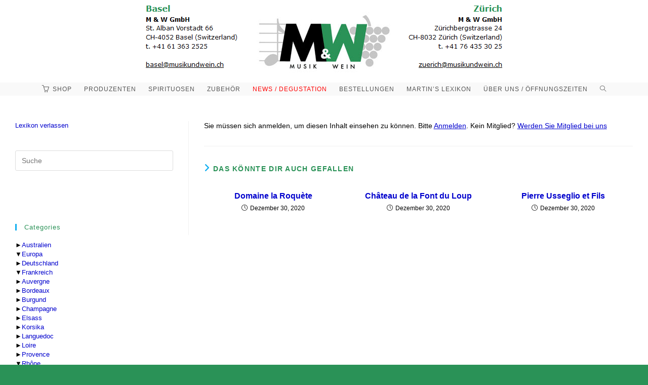

--- FILE ---
content_type: text/html; charset=UTF-8
request_url: https://musikundwein.ch/chateau-des-fines-roches-lexikon/
body_size: 124538
content:
<!DOCTYPE html>
<html class="html" lang="de">
<head>
	<meta charset="UTF-8">
	<link rel="profile" href="https://gmpg.org/xfn/11">

	<meta name='robots' content='index, follow, max-image-preview:large, max-snippet:-1, max-video-preview:-1' />
	<style>img:is([sizes="auto" i], [sizes^="auto," i]) { contain-intrinsic-size: 3000px 1500px }</style>
	<meta name="viewport" content="width=device-width, initial-scale=1">
	<!-- This site is optimized with the Yoast SEO plugin v26.7 - https://yoast.com/wordpress/plugins/seo/ -->
	<title>Château des Fines Roches - M &amp; W</title>
	<link rel="canonical" href="https://musikundwein.ch/chateau-des-fines-roches-lexikon/" />
	<meta property="og:locale" content="de_DE" />
	<meta property="og:type" content="article" />
	<meta property="og:title" content="Château des Fines Roches - M &amp; W" />
	<meta property="og:description" content="Sie müssen sich anmelden, um diesen Inhalt einsehen zu können. Bitte Anmelden. Kein Mitglied? Werden Sie Mitglied bei uns" />
	<meta property="og:url" content="https://musikundwein.ch/chateau-des-fines-roches-lexikon/" />
	<meta property="og:site_name" content="M &amp; W" />
	<meta property="article:published_time" content="2020-12-30T22:20:34+00:00" />
	<meta property="article:modified_time" content="2022-07-05T09:26:56+00:00" />
	<meta property="og:image" content="https://musikundwein.ch/wp-content/uploads/2020/12/Bild-1-Ch.-du-Fines-Roches-1024x576.jpg" />
	<meta name="author" content="admin" />
	<meta name="twitter:card" content="summary_large_image" />
	<meta name="twitter:label1" content="Verfasst von" />
	<meta name="twitter:data1" content="admin" />
	<meta name="twitter:label2" content="Geschätzte Lesezeit" />
	<meta name="twitter:data2" content="2 Minuten" />
	<script type="application/ld+json" class="yoast-schema-graph">{"@context":"https://schema.org","@graph":[{"@type":"Article","@id":"https://musikundwein.ch/chateau-des-fines-roches-lexikon/#article","isPartOf":{"@id":"https://musikundwein.ch/chateau-des-fines-roches-lexikon/"},"author":{"name":"admin","@id":"https://musikundwein.ch/#/schema/person/4dd2f69b9c0304834ff088be1191f871"},"headline":"Château des Fines Roches","datePublished":"2020-12-30T22:20:34+00:00","dateModified":"2022-07-05T09:26:56+00:00","mainEntityOfPage":{"@id":"https://musikundwein.ch/chateau-des-fines-roches-lexikon/"},"wordCount":141,"publisher":{"@id":"https://musikundwein.ch/#organization"},"image":{"@id":"https://musikundwein.ch/chateau-des-fines-roches-lexikon/#primaryimage"},"thumbnailUrl":"https://musikundwein.ch/wp-content/uploads/2020/12/Bild-1-Ch.-du-Fines-Roches-1024x576.jpg","articleSection":["Châteauneuf du Pape"],"inLanguage":"de"},{"@type":"WebPage","@id":"https://musikundwein.ch/chateau-des-fines-roches-lexikon/","url":"https://musikundwein.ch/chateau-des-fines-roches-lexikon/","name":"Château des Fines Roches - M &amp; W","isPartOf":{"@id":"https://musikundwein.ch/#website"},"primaryImageOfPage":{"@id":"https://musikundwein.ch/chateau-des-fines-roches-lexikon/#primaryimage"},"image":{"@id":"https://musikundwein.ch/chateau-des-fines-roches-lexikon/#primaryimage"},"thumbnailUrl":"https://musikundwein.ch/wp-content/uploads/2020/12/Bild-1-Ch.-du-Fines-Roches-1024x576.jpg","datePublished":"2020-12-30T22:20:34+00:00","dateModified":"2022-07-05T09:26:56+00:00","breadcrumb":{"@id":"https://musikundwein.ch/chateau-des-fines-roches-lexikon/#breadcrumb"},"inLanguage":"de","potentialAction":[{"@type":"ReadAction","target":["https://musikundwein.ch/chateau-des-fines-roches-lexikon/"]}]},{"@type":"ImageObject","inLanguage":"de","@id":"https://musikundwein.ch/chateau-des-fines-roches-lexikon/#primaryimage","url":"https://musikundwein.ch/wp-content/uploads/2020/12/Bild-1-Ch.-du-Fines-Roches.jpg","contentUrl":"https://musikundwein.ch/wp-content/uploads/2020/12/Bild-1-Ch.-du-Fines-Roches.jpg","width":2272,"height":1278},{"@type":"BreadcrumbList","@id":"https://musikundwein.ch/chateau-des-fines-roches-lexikon/#breadcrumb","itemListElement":[{"@type":"ListItem","position":1,"name":"Startseite","item":"https://musikundwein.ch/"},{"@type":"ListItem","position":2,"name":"Startseite","item":"https://musikundwein.ch/startseite/"},{"@type":"ListItem","position":3,"name":"Château des Fines Roches"}]},{"@type":"WebSite","@id":"https://musikundwein.ch/#website","url":"https://musikundwein.ch/","name":"M &amp; W","description":"Musik und Wein","publisher":{"@id":"https://musikundwein.ch/#organization"},"potentialAction":[{"@type":"SearchAction","target":{"@type":"EntryPoint","urlTemplate":"https://musikundwein.ch/?s={search_term_string}"},"query-input":{"@type":"PropertyValueSpecification","valueRequired":true,"valueName":"search_term_string"}}],"inLanguage":"de"},{"@type":"Organization","@id":"https://musikundwein.ch/#organization","name":"M & W GmbH","url":"https://musikundwein.ch/","logo":{"@type":"ImageObject","inLanguage":"de","@id":"https://musikundwein.ch/#/schema/logo/image/","url":"https://musikundwein.ch/wp-content/uploads/2020/12/muw_logo.png","contentUrl":"https://musikundwein.ch/wp-content/uploads/2020/12/muw_logo.png","width":270,"height":116,"caption":"M & W GmbH"},"image":{"@id":"https://musikundwein.ch/#/schema/logo/image/"}},{"@type":"Person","@id":"https://musikundwein.ch/#/schema/person/4dd2f69b9c0304834ff088be1191f871","name":"admin","image":{"@type":"ImageObject","inLanguage":"de","@id":"https://musikundwein.ch/#/schema/person/image/","url":"https://secure.gravatar.com/avatar/9064088a5936ca987181f02079141c12547b8cd281f16d08f8b93fbdcea764f4?s=96&d=mm&r=g","contentUrl":"https://secure.gravatar.com/avatar/9064088a5936ca987181f02079141c12547b8cd281f16d08f8b93fbdcea764f4?s=96&d=mm&r=g","caption":"admin"},"sameAs":["https://musikundwein.ch"]}]}</script>
	<!-- / Yoast SEO plugin. -->


<link rel="alternate" type="application/rss+xml" title="M &amp; W &raquo; Feed" href="https://musikundwein.ch/feed/" />
<link rel="alternate" type="application/rss+xml" title="M &amp; W &raquo; Kommentar-Feed" href="https://musikundwein.ch/comments/feed/" />
<script>
window._wpemojiSettings = {"baseUrl":"https:\/\/s.w.org\/images\/core\/emoji\/16.0.1\/72x72\/","ext":".png","svgUrl":"https:\/\/s.w.org\/images\/core\/emoji\/16.0.1\/svg\/","svgExt":".svg","source":{"concatemoji":"https:\/\/musikundwein.ch\/wp-includes\/js\/wp-emoji-release.min.js?ver=6.8.3"}};
/*! This file is auto-generated */
!function(s,n){var o,i,e;function c(e){try{var t={supportTests:e,timestamp:(new Date).valueOf()};sessionStorage.setItem(o,JSON.stringify(t))}catch(e){}}function p(e,t,n){e.clearRect(0,0,e.canvas.width,e.canvas.height),e.fillText(t,0,0);var t=new Uint32Array(e.getImageData(0,0,e.canvas.width,e.canvas.height).data),a=(e.clearRect(0,0,e.canvas.width,e.canvas.height),e.fillText(n,0,0),new Uint32Array(e.getImageData(0,0,e.canvas.width,e.canvas.height).data));return t.every(function(e,t){return e===a[t]})}function u(e,t){e.clearRect(0,0,e.canvas.width,e.canvas.height),e.fillText(t,0,0);for(var n=e.getImageData(16,16,1,1),a=0;a<n.data.length;a++)if(0!==n.data[a])return!1;return!0}function f(e,t,n,a){switch(t){case"flag":return n(e,"\ud83c\udff3\ufe0f\u200d\u26a7\ufe0f","\ud83c\udff3\ufe0f\u200b\u26a7\ufe0f")?!1:!n(e,"\ud83c\udde8\ud83c\uddf6","\ud83c\udde8\u200b\ud83c\uddf6")&&!n(e,"\ud83c\udff4\udb40\udc67\udb40\udc62\udb40\udc65\udb40\udc6e\udb40\udc67\udb40\udc7f","\ud83c\udff4\u200b\udb40\udc67\u200b\udb40\udc62\u200b\udb40\udc65\u200b\udb40\udc6e\u200b\udb40\udc67\u200b\udb40\udc7f");case"emoji":return!a(e,"\ud83e\udedf")}return!1}function g(e,t,n,a){var r="undefined"!=typeof WorkerGlobalScope&&self instanceof WorkerGlobalScope?new OffscreenCanvas(300,150):s.createElement("canvas"),o=r.getContext("2d",{willReadFrequently:!0}),i=(o.textBaseline="top",o.font="600 32px Arial",{});return e.forEach(function(e){i[e]=t(o,e,n,a)}),i}function t(e){var t=s.createElement("script");t.src=e,t.defer=!0,s.head.appendChild(t)}"undefined"!=typeof Promise&&(o="wpEmojiSettingsSupports",i=["flag","emoji"],n.supports={everything:!0,everythingExceptFlag:!0},e=new Promise(function(e){s.addEventListener("DOMContentLoaded",e,{once:!0})}),new Promise(function(t){var n=function(){try{var e=JSON.parse(sessionStorage.getItem(o));if("object"==typeof e&&"number"==typeof e.timestamp&&(new Date).valueOf()<e.timestamp+604800&&"object"==typeof e.supportTests)return e.supportTests}catch(e){}return null}();if(!n){if("undefined"!=typeof Worker&&"undefined"!=typeof OffscreenCanvas&&"undefined"!=typeof URL&&URL.createObjectURL&&"undefined"!=typeof Blob)try{var e="postMessage("+g.toString()+"("+[JSON.stringify(i),f.toString(),p.toString(),u.toString()].join(",")+"));",a=new Blob([e],{type:"text/javascript"}),r=new Worker(URL.createObjectURL(a),{name:"wpTestEmojiSupports"});return void(r.onmessage=function(e){c(n=e.data),r.terminate(),t(n)})}catch(e){}c(n=g(i,f,p,u))}t(n)}).then(function(e){for(var t in e)n.supports[t]=e[t],n.supports.everything=n.supports.everything&&n.supports[t],"flag"!==t&&(n.supports.everythingExceptFlag=n.supports.everythingExceptFlag&&n.supports[t]);n.supports.everythingExceptFlag=n.supports.everythingExceptFlag&&!n.supports.flag,n.DOMReady=!1,n.readyCallback=function(){n.DOMReady=!0}}).then(function(){return e}).then(function(){var e;n.supports.everything||(n.readyCallback(),(e=n.source||{}).concatemoji?t(e.concatemoji):e.wpemoji&&e.twemoji&&(t(e.twemoji),t(e.wpemoji)))}))}((window,document),window._wpemojiSettings);
</script>
<style id='wp-emoji-styles-inline-css'>

	img.wp-smiley, img.emoji {
		display: inline !important;
		border: none !important;
		box-shadow: none !important;
		height: 1em !important;
		width: 1em !important;
		margin: 0 0.07em !important;
		vertical-align: -0.1em !important;
		background: none !important;
		padding: 0 !important;
	}
</style>
<link rel='stylesheet' id='wp-block-library-css' href='https://musikundwein.ch/wp-includes/css/dist/block-library/style.min.css?ver=6.8.3' media='all' />
<style id='wp-block-library-theme-inline-css'>
.wp-block-audio :where(figcaption){color:#555;font-size:13px;text-align:center}.is-dark-theme .wp-block-audio :where(figcaption){color:#ffffffa6}.wp-block-audio{margin:0 0 1em}.wp-block-code{border:1px solid #ccc;border-radius:4px;font-family:Menlo,Consolas,monaco,monospace;padding:.8em 1em}.wp-block-embed :where(figcaption){color:#555;font-size:13px;text-align:center}.is-dark-theme .wp-block-embed :where(figcaption){color:#ffffffa6}.wp-block-embed{margin:0 0 1em}.blocks-gallery-caption{color:#555;font-size:13px;text-align:center}.is-dark-theme .blocks-gallery-caption{color:#ffffffa6}:root :where(.wp-block-image figcaption){color:#555;font-size:13px;text-align:center}.is-dark-theme :root :where(.wp-block-image figcaption){color:#ffffffa6}.wp-block-image{margin:0 0 1em}.wp-block-pullquote{border-bottom:4px solid;border-top:4px solid;color:currentColor;margin-bottom:1.75em}.wp-block-pullquote cite,.wp-block-pullquote footer,.wp-block-pullquote__citation{color:currentColor;font-size:.8125em;font-style:normal;text-transform:uppercase}.wp-block-quote{border-left:.25em solid;margin:0 0 1.75em;padding-left:1em}.wp-block-quote cite,.wp-block-quote footer{color:currentColor;font-size:.8125em;font-style:normal;position:relative}.wp-block-quote:where(.has-text-align-right){border-left:none;border-right:.25em solid;padding-left:0;padding-right:1em}.wp-block-quote:where(.has-text-align-center){border:none;padding-left:0}.wp-block-quote.is-large,.wp-block-quote.is-style-large,.wp-block-quote:where(.is-style-plain){border:none}.wp-block-search .wp-block-search__label{font-weight:700}.wp-block-search__button{border:1px solid #ccc;padding:.375em .625em}:where(.wp-block-group.has-background){padding:1.25em 2.375em}.wp-block-separator.has-css-opacity{opacity:.4}.wp-block-separator{border:none;border-bottom:2px solid;margin-left:auto;margin-right:auto}.wp-block-separator.has-alpha-channel-opacity{opacity:1}.wp-block-separator:not(.is-style-wide):not(.is-style-dots){width:100px}.wp-block-separator.has-background:not(.is-style-dots){border-bottom:none;height:1px}.wp-block-separator.has-background:not(.is-style-wide):not(.is-style-dots){height:2px}.wp-block-table{margin:0 0 1em}.wp-block-table td,.wp-block-table th{word-break:normal}.wp-block-table :where(figcaption){color:#555;font-size:13px;text-align:center}.is-dark-theme .wp-block-table :where(figcaption){color:#ffffffa6}.wp-block-video :where(figcaption){color:#555;font-size:13px;text-align:center}.is-dark-theme .wp-block-video :where(figcaption){color:#ffffffa6}.wp-block-video{margin:0 0 1em}:root :where(.wp-block-template-part.has-background){margin-bottom:0;margin-top:0;padding:1.25em 2.375em}
</style>
<style id='classic-theme-styles-inline-css'>
/*! This file is auto-generated */
.wp-block-button__link{color:#fff;background-color:#32373c;border-radius:9999px;box-shadow:none;text-decoration:none;padding:calc(.667em + 2px) calc(1.333em + 2px);font-size:1.125em}.wp-block-file__button{background:#32373c;color:#fff;text-decoration:none}
</style>
<style id='collapsing-categories-style-inline-css'>


</style>
<style id='global-styles-inline-css'>
:root{--wp--preset--aspect-ratio--square: 1;--wp--preset--aspect-ratio--4-3: 4/3;--wp--preset--aspect-ratio--3-4: 3/4;--wp--preset--aspect-ratio--3-2: 3/2;--wp--preset--aspect-ratio--2-3: 2/3;--wp--preset--aspect-ratio--16-9: 16/9;--wp--preset--aspect-ratio--9-16: 9/16;--wp--preset--color--black: #000000;--wp--preset--color--cyan-bluish-gray: #abb8c3;--wp--preset--color--white: #ffffff;--wp--preset--color--pale-pink: #f78da7;--wp--preset--color--vivid-red: #cf2e2e;--wp--preset--color--luminous-vivid-orange: #ff6900;--wp--preset--color--luminous-vivid-amber: #fcb900;--wp--preset--color--light-green-cyan: #7bdcb5;--wp--preset--color--vivid-green-cyan: #00d084;--wp--preset--color--pale-cyan-blue: #8ed1fc;--wp--preset--color--vivid-cyan-blue: #0693e3;--wp--preset--color--vivid-purple: #9b51e0;--wp--preset--gradient--vivid-cyan-blue-to-vivid-purple: linear-gradient(135deg,rgba(6,147,227,1) 0%,rgb(155,81,224) 100%);--wp--preset--gradient--light-green-cyan-to-vivid-green-cyan: linear-gradient(135deg,rgb(122,220,180) 0%,rgb(0,208,130) 100%);--wp--preset--gradient--luminous-vivid-amber-to-luminous-vivid-orange: linear-gradient(135deg,rgba(252,185,0,1) 0%,rgba(255,105,0,1) 100%);--wp--preset--gradient--luminous-vivid-orange-to-vivid-red: linear-gradient(135deg,rgba(255,105,0,1) 0%,rgb(207,46,46) 100%);--wp--preset--gradient--very-light-gray-to-cyan-bluish-gray: linear-gradient(135deg,rgb(238,238,238) 0%,rgb(169,184,195) 100%);--wp--preset--gradient--cool-to-warm-spectrum: linear-gradient(135deg,rgb(74,234,220) 0%,rgb(151,120,209) 20%,rgb(207,42,186) 40%,rgb(238,44,130) 60%,rgb(251,105,98) 80%,rgb(254,248,76) 100%);--wp--preset--gradient--blush-light-purple: linear-gradient(135deg,rgb(255,206,236) 0%,rgb(152,150,240) 100%);--wp--preset--gradient--blush-bordeaux: linear-gradient(135deg,rgb(254,205,165) 0%,rgb(254,45,45) 50%,rgb(107,0,62) 100%);--wp--preset--gradient--luminous-dusk: linear-gradient(135deg,rgb(255,203,112) 0%,rgb(199,81,192) 50%,rgb(65,88,208) 100%);--wp--preset--gradient--pale-ocean: linear-gradient(135deg,rgb(255,245,203) 0%,rgb(182,227,212) 50%,rgb(51,167,181) 100%);--wp--preset--gradient--electric-grass: linear-gradient(135deg,rgb(202,248,128) 0%,rgb(113,206,126) 100%);--wp--preset--gradient--midnight: linear-gradient(135deg,rgb(2,3,129) 0%,rgb(40,116,252) 100%);--wp--preset--font-size--small: 13px;--wp--preset--font-size--medium: 20px;--wp--preset--font-size--large: 36px;--wp--preset--font-size--x-large: 42px;--wp--preset--spacing--20: 0.44rem;--wp--preset--spacing--30: 0.67rem;--wp--preset--spacing--40: 1rem;--wp--preset--spacing--50: 1.5rem;--wp--preset--spacing--60: 2.25rem;--wp--preset--spacing--70: 3.38rem;--wp--preset--spacing--80: 5.06rem;--wp--preset--shadow--natural: 6px 6px 9px rgba(0, 0, 0, 0.2);--wp--preset--shadow--deep: 12px 12px 50px rgba(0, 0, 0, 0.4);--wp--preset--shadow--sharp: 6px 6px 0px rgba(0, 0, 0, 0.2);--wp--preset--shadow--outlined: 6px 6px 0px -3px rgba(255, 255, 255, 1), 6px 6px rgba(0, 0, 0, 1);--wp--preset--shadow--crisp: 6px 6px 0px rgba(0, 0, 0, 1);}:where(.is-layout-flex){gap: 0.5em;}:where(.is-layout-grid){gap: 0.5em;}body .is-layout-flex{display: flex;}.is-layout-flex{flex-wrap: wrap;align-items: center;}.is-layout-flex > :is(*, div){margin: 0;}body .is-layout-grid{display: grid;}.is-layout-grid > :is(*, div){margin: 0;}:where(.wp-block-columns.is-layout-flex){gap: 2em;}:where(.wp-block-columns.is-layout-grid){gap: 2em;}:where(.wp-block-post-template.is-layout-flex){gap: 1.25em;}:where(.wp-block-post-template.is-layout-grid){gap: 1.25em;}.has-black-color{color: var(--wp--preset--color--black) !important;}.has-cyan-bluish-gray-color{color: var(--wp--preset--color--cyan-bluish-gray) !important;}.has-white-color{color: var(--wp--preset--color--white) !important;}.has-pale-pink-color{color: var(--wp--preset--color--pale-pink) !important;}.has-vivid-red-color{color: var(--wp--preset--color--vivid-red) !important;}.has-luminous-vivid-orange-color{color: var(--wp--preset--color--luminous-vivid-orange) !important;}.has-luminous-vivid-amber-color{color: var(--wp--preset--color--luminous-vivid-amber) !important;}.has-light-green-cyan-color{color: var(--wp--preset--color--light-green-cyan) !important;}.has-vivid-green-cyan-color{color: var(--wp--preset--color--vivid-green-cyan) !important;}.has-pale-cyan-blue-color{color: var(--wp--preset--color--pale-cyan-blue) !important;}.has-vivid-cyan-blue-color{color: var(--wp--preset--color--vivid-cyan-blue) !important;}.has-vivid-purple-color{color: var(--wp--preset--color--vivid-purple) !important;}.has-black-background-color{background-color: var(--wp--preset--color--black) !important;}.has-cyan-bluish-gray-background-color{background-color: var(--wp--preset--color--cyan-bluish-gray) !important;}.has-white-background-color{background-color: var(--wp--preset--color--white) !important;}.has-pale-pink-background-color{background-color: var(--wp--preset--color--pale-pink) !important;}.has-vivid-red-background-color{background-color: var(--wp--preset--color--vivid-red) !important;}.has-luminous-vivid-orange-background-color{background-color: var(--wp--preset--color--luminous-vivid-orange) !important;}.has-luminous-vivid-amber-background-color{background-color: var(--wp--preset--color--luminous-vivid-amber) !important;}.has-light-green-cyan-background-color{background-color: var(--wp--preset--color--light-green-cyan) !important;}.has-vivid-green-cyan-background-color{background-color: var(--wp--preset--color--vivid-green-cyan) !important;}.has-pale-cyan-blue-background-color{background-color: var(--wp--preset--color--pale-cyan-blue) !important;}.has-vivid-cyan-blue-background-color{background-color: var(--wp--preset--color--vivid-cyan-blue) !important;}.has-vivid-purple-background-color{background-color: var(--wp--preset--color--vivid-purple) !important;}.has-black-border-color{border-color: var(--wp--preset--color--black) !important;}.has-cyan-bluish-gray-border-color{border-color: var(--wp--preset--color--cyan-bluish-gray) !important;}.has-white-border-color{border-color: var(--wp--preset--color--white) !important;}.has-pale-pink-border-color{border-color: var(--wp--preset--color--pale-pink) !important;}.has-vivid-red-border-color{border-color: var(--wp--preset--color--vivid-red) !important;}.has-luminous-vivid-orange-border-color{border-color: var(--wp--preset--color--luminous-vivid-orange) !important;}.has-luminous-vivid-amber-border-color{border-color: var(--wp--preset--color--luminous-vivid-amber) !important;}.has-light-green-cyan-border-color{border-color: var(--wp--preset--color--light-green-cyan) !important;}.has-vivid-green-cyan-border-color{border-color: var(--wp--preset--color--vivid-green-cyan) !important;}.has-pale-cyan-blue-border-color{border-color: var(--wp--preset--color--pale-cyan-blue) !important;}.has-vivid-cyan-blue-border-color{border-color: var(--wp--preset--color--vivid-cyan-blue) !important;}.has-vivid-purple-border-color{border-color: var(--wp--preset--color--vivid-purple) !important;}.has-vivid-cyan-blue-to-vivid-purple-gradient-background{background: var(--wp--preset--gradient--vivid-cyan-blue-to-vivid-purple) !important;}.has-light-green-cyan-to-vivid-green-cyan-gradient-background{background: var(--wp--preset--gradient--light-green-cyan-to-vivid-green-cyan) !important;}.has-luminous-vivid-amber-to-luminous-vivid-orange-gradient-background{background: var(--wp--preset--gradient--luminous-vivid-amber-to-luminous-vivid-orange) !important;}.has-luminous-vivid-orange-to-vivid-red-gradient-background{background: var(--wp--preset--gradient--luminous-vivid-orange-to-vivid-red) !important;}.has-very-light-gray-to-cyan-bluish-gray-gradient-background{background: var(--wp--preset--gradient--very-light-gray-to-cyan-bluish-gray) !important;}.has-cool-to-warm-spectrum-gradient-background{background: var(--wp--preset--gradient--cool-to-warm-spectrum) !important;}.has-blush-light-purple-gradient-background{background: var(--wp--preset--gradient--blush-light-purple) !important;}.has-blush-bordeaux-gradient-background{background: var(--wp--preset--gradient--blush-bordeaux) !important;}.has-luminous-dusk-gradient-background{background: var(--wp--preset--gradient--luminous-dusk) !important;}.has-pale-ocean-gradient-background{background: var(--wp--preset--gradient--pale-ocean) !important;}.has-electric-grass-gradient-background{background: var(--wp--preset--gradient--electric-grass) !important;}.has-midnight-gradient-background{background: var(--wp--preset--gradient--midnight) !important;}.has-small-font-size{font-size: var(--wp--preset--font-size--small) !important;}.has-medium-font-size{font-size: var(--wp--preset--font-size--medium) !important;}.has-large-font-size{font-size: var(--wp--preset--font-size--large) !important;}.has-x-large-font-size{font-size: var(--wp--preset--font-size--x-large) !important;}
:where(.wp-block-post-template.is-layout-flex){gap: 1.25em;}:where(.wp-block-post-template.is-layout-grid){gap: 1.25em;}
:where(.wp-block-columns.is-layout-flex){gap: 2em;}:where(.wp-block-columns.is-layout-grid){gap: 2em;}
:root :where(.wp-block-pullquote){font-size: 1.5em;line-height: 1.6;}
</style>
<link rel='stylesheet' id='simply-gallery-block-frontend-css' href='https://musikundwein.ch/wp-content/plugins/simply-gallery-block/blocks/pgc_sgb.min.style.css?ver=3.3.2' media='all' />
<link rel='stylesheet' id='pgc-simply-gallery-plugin-lightbox-style-css' href='https://musikundwein.ch/wp-content/plugins/simply-gallery-block/plugins/pgc_sgb_lightbox.min.style.css?ver=3.3.2' media='all' />
<link rel='stylesheet' id='swpm.common-css' href='https://musikundwein.ch/wp-content/plugins/simple-membership/css/swpm.common.css?ver=4.6.9' media='all' />
<link rel='stylesheet' id='wpb_wmca_accordion_style-css' href='https://musikundwein.ch/wp-content/plugins/wpb-accordion-menu-or-category/assets/css/wpb_wmca_style.css?ver=1.0' media='all' />
<link rel='stylesheet' id='font-awesome-css' href='https://musikundwein.ch/wp-content/themes/oceanwp/assets/fonts/fontawesome/css/all.min.css?ver=6.7.2' media='all' />
<link rel='stylesheet' id='simple-line-icons-css' href='https://musikundwein.ch/wp-content/themes/oceanwp/assets/css/third/simple-line-icons.min.css?ver=2.4.0' media='all' />
<link rel='stylesheet' id='oceanwp-style-css' href='https://musikundwein.ch/wp-content/themes/oceanwp/assets/css/style.min.css?ver=4.1.1' media='all' />
<style id='oceanwp-style-inline-css'>
div.wpforms-container-full .wpforms-form input[type=submit]:hover,
			div.wpforms-container-full .wpforms-form input[type=submit]:focus,
			div.wpforms-container-full .wpforms-form input[type=submit]:active,
			div.wpforms-container-full .wpforms-form button[type=submit]:hover,
			div.wpforms-container-full .wpforms-form button[type=submit]:focus,
			div.wpforms-container-full .wpforms-form button[type=submit]:active,
			div.wpforms-container-full .wpforms-form .wpforms-page-button:hover,
			div.wpforms-container-full .wpforms-form .wpforms-page-button:active,
			div.wpforms-container-full .wpforms-form .wpforms-page-button:focus {
				border: none;
			}
</style>
<link rel='stylesheet' id='oe-widgets-style-css' href='https://musikundwein.ch/wp-content/plugins/ocean-extra/assets/css/widgets.css?ver=6.8.3' media='all' />
<script src="https://musikundwein.ch/wp-includes/js/jquery/jquery.min.js?ver=3.7.1" id="jquery-core-js"></script>
<script src="https://musikundwein.ch/wp-includes/js/jquery/jquery-migrate.min.js?ver=3.4.1" id="jquery-migrate-js"></script>
<link rel="https://api.w.org/" href="https://musikundwein.ch/wp-json/" /><link rel="alternate" title="JSON" type="application/json" href="https://musikundwein.ch/wp-json/wp/v2/posts/2720" /><link rel="EditURI" type="application/rsd+xml" title="RSD" href="https://musikundwein.ch/xmlrpc.php?rsd" />
<meta name="generator" content="WordPress 6.8.3" />
<link rel='shortlink' href='https://musikundwein.ch/?p=2720' />
<link rel="alternate" title="oEmbed (JSON)" type="application/json+oembed" href="https://musikundwein.ch/wp-json/oembed/1.0/embed?url=https%3A%2F%2Fmusikundwein.ch%2Fchateau-des-fines-roches-lexikon%2F" />
<link rel="alternate" title="oEmbed (XML)" type="text/xml+oembed" href="https://musikundwein.ch/wp-json/oembed/1.0/embed?url=https%3A%2F%2Fmusikundwein.ch%2Fchateau-des-fines-roches-lexikon%2F&#038;format=xml" />
<noscript><style>.simply-gallery-amp{ display: block !important; }</style></noscript><noscript><style>.sgb-preloader{ display: none !important; }</style></noscript><link rel="icon" href="https://musikundwein.ch/wp-content/uploads/2021/01/muw_favicon.png" sizes="32x32" />
<link rel="icon" href="https://musikundwein.ch/wp-content/uploads/2021/01/muw_favicon.png" sizes="192x192" />
<link rel="apple-touch-icon" href="https://musikundwein.ch/wp-content/uploads/2021/01/muw_favicon.png" />
<meta name="msapplication-TileImage" content="https://musikundwein.ch/wp-content/uploads/2021/01/muw_favicon.png" />
		<style id="wp-custom-css">
			/*Anpassung für das Logo*/@media (min-width:700px){img.custom-logo{max-width:960px !important}}/*Tabellen-Name Font-Size*/.tablepress-table-name{font-size:12px}/*Tabellen Textausrichtung oben*/.wprt-container .table >thead >tr >th,.wprt-container .table >tbody >tr >th,.wprt-container .table >tfoot >tr >th,.wprt-container .table >thead >tr >td,.wprt-container .table >tbody >tr >td,.wprt-container .table >tfoot >tr >td,.wprt-container .table >tr >td{vertical-align:top !important}/*Tabellen Textausrichtung oben*/.table-responsive table tbody tr td,.table-responsive table tbody tr th{vertical-align:top !important}/*Kein Space zwischen Headings H4 & Paragraph*/@media (min-width:300px){p.has-text-align-center,h4{margin-top:-20px}}/*Kein Space zwischen Headings H3 & Paragraph*/@media (min-width:300px){p.has-text-align-center,h3{margin-top:-12px}}/*Menü News/Degustation rot hervorheben*/#menu-item-32 span.text-wrap{color:red !important}		</style>
		

<style>
    .table-responsive table{
        border-collapse: collapse;
        border-spacing: 0;
        table-layout: auto;
        padding: 0;
        width: 100%;
        max-width: 100%;
        margin: 0 auto 20px auto;
    }

    .table-responsive {
        overflow-x: auto;
        min-height: 0.01%;
        margin-bottom: 20px;
    }

    .table-responsive::-webkit-scrollbar {
        width: 10px;
        height: 10px;
    }
    .table-responsive::-webkit-scrollbar-thumb {
        background: #dddddd;
        border-radius: 2px;
    }
    .table-responsive::-webkit-scrollbar-track-piece {
        background: #fff;
    }

    @media (max-width: 992px) {
        .table-responsive table{
            width: auto!important;
            margin:0 auto 15px auto!important;
        }
    }

    @media screen and (max-width: 767px) {
        .table-responsive {
            width: 100%;
            margin-bottom: 15px;
            overflow-y: hidden;
            -ms-overflow-style: -ms-autohiding-scrollbar;
        }
        .table-responsive::-webkit-scrollbar {
            width: 5px;
            height: 5px;
        }

    }


    @media screen and (min-width: 1200px) {
        .table-responsive .table {
            max-width: 100%!important;
        }
    }
    .wprt-container .table > thead > tr > th,
    .wprt-container .table > tbody > tr > th,
    .wprt-container .table > tfoot > tr > th,
    .wprt-container .table > thead > tr > td,
    .wprt-container .table > tbody > tr > td,
    .wprt-container .table > tfoot > tr > td,
    .wprt-container .table > tr > td{
        border: 1px solid #dddddd!important;
    }

    .wprt-container .table > thead > tr > th,
    .wprt-container .table > tbody > tr > th,
    .wprt-container .table > tfoot > tr > th,
    .wprt-container .table > thead > tr > td,
    .wprt-container .table > tbody > tr > td,
    .wprt-container .table > tfoot > tr > td,
    .wprt-container .table > tr > td{
        padding-top: 8px!important;
        padding-right: 8px!important;
        padding-bottom: 8px!important;
        padding-left: 8px!important;
        vertical-align: middle;
        text-align: left;
    }

    .wprt-container .table-responsive .table tr:nth-child(odd) {
        background-color: #fff!important;
    }

    .wprt-container .table-responsive .table tr:nth-child(even){
        background-color: #f9f9f9!important;
    }

    .wprt-container .table-responsive .table thead+tbody tr:nth-child(even) {
        background-color: #fff!important;
    }

    .wprt-container .table-responsive .table thead+tbody tr:nth-child(odd){
        background-color: #f9f9f9!important;
    }
    
    
    .table-responsive table p {
        margin: 0!important;
        padding: 0!important;
    }

    .table-responsive table tbody tr td, .table-responsive table tbody tr th{
        background-color: inherit!important;
    }

</style>

    <!-- OceanWP CSS -->
<style type="text/css">
/* Colors */a{color:#0000cd}a .owp-icon use{stroke:#0000cd}a:hover{color:#8b0000}a:hover .owp-icon use{stroke:#8b0000}.boxed-layout{background-color:#2a9257}body .theme-button,body input[type="submit"],body button[type="submit"],body button,body .button,body div.wpforms-container-full .wpforms-form input[type=submit],body div.wpforms-container-full .wpforms-form button[type=submit],body div.wpforms-container-full .wpforms-form .wpforms-page-button,.woocommerce-cart .wp-element-button,.woocommerce-checkout .wp-element-button,.wp-block-button__link{border-color:#ffffff}body .theme-button:hover,body input[type="submit"]:hover,body button[type="submit"]:hover,body button:hover,body .button:hover,body div.wpforms-container-full .wpforms-form input[type=submit]:hover,body div.wpforms-container-full .wpforms-form input[type=submit]:active,body div.wpforms-container-full .wpforms-form button[type=submit]:hover,body div.wpforms-container-full .wpforms-form button[type=submit]:active,body div.wpforms-container-full .wpforms-form .wpforms-page-button:hover,body div.wpforms-container-full .wpforms-form .wpforms-page-button:active,.woocommerce-cart .wp-element-button:hover,.woocommerce-checkout .wp-element-button:hover,.wp-block-button__link:hover{border-color:#ffffff}body{color:#000000}h1,h2,h3,h4,h5,h6,.theme-heading,.widget-title,.oceanwp-widget-recent-posts-title,.comment-reply-title,.entry-title,.sidebar-box .widget-title{color:#2a9257}h1{color:#000000}h2{color:#000000}h3{color:#000000}h4{color:#000000}/* OceanWP Style Settings CSS */.theme-button,input[type="submit"],button[type="submit"],button,.button,body div.wpforms-container-full .wpforms-form input[type=submit],body div.wpforms-container-full .wpforms-form button[type=submit],body div.wpforms-container-full .wpforms-form .wpforms-page-button{border-style:solid}.theme-button,input[type="submit"],button[type="submit"],button,.button,body div.wpforms-container-full .wpforms-form input[type=submit],body div.wpforms-container-full .wpforms-form button[type=submit],body div.wpforms-container-full .wpforms-form .wpforms-page-button{border-width:1px}form input[type="text"],form input[type="password"],form input[type="email"],form input[type="url"],form input[type="date"],form input[type="month"],form input[type="time"],form input[type="datetime"],form input[type="datetime-local"],form input[type="week"],form input[type="number"],form input[type="search"],form input[type="tel"],form input[type="color"],form select,form textarea,.woocommerce .woocommerce-checkout .select2-container--default .select2-selection--single{border-style:solid}body div.wpforms-container-full .wpforms-form input[type=date],body div.wpforms-container-full .wpforms-form input[type=datetime],body div.wpforms-container-full .wpforms-form input[type=datetime-local],body div.wpforms-container-full .wpforms-form input[type=email],body div.wpforms-container-full .wpforms-form input[type=month],body div.wpforms-container-full .wpforms-form input[type=number],body div.wpforms-container-full .wpforms-form input[type=password],body div.wpforms-container-full .wpforms-form input[type=range],body div.wpforms-container-full .wpforms-form input[type=search],body div.wpforms-container-full .wpforms-form input[type=tel],body div.wpforms-container-full .wpforms-form input[type=text],body div.wpforms-container-full .wpforms-form input[type=time],body div.wpforms-container-full .wpforms-form input[type=url],body div.wpforms-container-full .wpforms-form input[type=week],body div.wpforms-container-full .wpforms-form select,body div.wpforms-container-full .wpforms-form textarea{border-style:solid}form input[type="text"],form input[type="password"],form input[type="email"],form input[type="url"],form input[type="date"],form input[type="month"],form input[type="time"],form input[type="datetime"],form input[type="datetime-local"],form input[type="week"],form input[type="number"],form input[type="search"],form input[type="tel"],form input[type="color"],form select,form textarea{border-radius:3px}body div.wpforms-container-full .wpforms-form input[type=date],body div.wpforms-container-full .wpforms-form input[type=datetime],body div.wpforms-container-full .wpforms-form input[type=datetime-local],body div.wpforms-container-full .wpforms-form input[type=email],body div.wpforms-container-full .wpforms-form input[type=month],body div.wpforms-container-full .wpforms-form input[type=number],body div.wpforms-container-full .wpforms-form input[type=password],body div.wpforms-container-full .wpforms-form input[type=range],body div.wpforms-container-full .wpforms-form input[type=search],body div.wpforms-container-full .wpforms-form input[type=tel],body div.wpforms-container-full .wpforms-form input[type=text],body div.wpforms-container-full .wpforms-form input[type=time],body div.wpforms-container-full .wpforms-form input[type=url],body div.wpforms-container-full .wpforms-form input[type=week],body div.wpforms-container-full .wpforms-form select,body div.wpforms-container-full .wpforms-form textarea{border-radius:3px}/* Header */#site-header.medium-header .top-header-wrap{padding:1px 0 15px 0}#site-header.medium-header #site-navigation-wrap .dropdown-menu >li >a,#site-header.medium-header .oceanwp-mobile-menu-icon a{line-height:26px}#site-header.medium-header #site-navigation-wrap .dropdown-menu >li >a{padding:0 12px 0 12px}#site-header.has-header-media .overlay-header-media{background-color:rgba(0,0,0,0.5)}#site-logo #site-logo-inner a img,#site-header.center-header #site-navigation-wrap .middle-site-logo a img{max-width:500px}#site-header #site-logo #site-logo-inner a img,#site-header.center-header #site-navigation-wrap .middle-site-logo a img{max-height:500px}#site-navigation-wrap .dropdown-menu >li >a:hover,.oceanwp-mobile-menu-icon a:hover,#searchform-header-replace-close:hover{color:#8b0000}#site-navigation-wrap .dropdown-menu >li >a:hover .owp-icon use,.oceanwp-mobile-menu-icon a:hover .owp-icon use,#searchform-header-replace-close:hover .owp-icon use{stroke:#8b0000}body .sidr a:hover,body .sidr-class-dropdown-toggle:hover,body .sidr-class-dropdown-toggle .fa,body .sidr-class-menu-item-has-children.active >a,body .sidr-class-menu-item-has-children.active >a >.sidr-class-dropdown-toggle,#mobile-dropdown ul li a:hover,#mobile-dropdown ul li a .dropdown-toggle:hover,#mobile-dropdown .menu-item-has-children.active >a,#mobile-dropdown .menu-item-has-children.active >a >.dropdown-toggle,#mobile-fullscreen ul li a:hover,#mobile-fullscreen .oceanwp-social-menu.simple-social ul li a:hover{color:#8b0000}#mobile-fullscreen a.close:hover .close-icon-inner,#mobile-fullscreen a.close:hover .close-icon-inner::after{background-color:#8b0000}/* Blog CSS */.blog-entry ul.meta li i{color:#333333}.blog-entry ul.meta li .owp-icon use{stroke:#333333}.ocean-single-post-header ul.meta-item li a:hover{color:#333333}/* Footer Copyright */#footer-bottom,#footer-bottom p{color:#2a9257}#footer-bottom a:hover,#footer-bottom #footer-bottom-menu a:hover{color:#8b0000}/* Typography */body{font-size:14px;line-height:1.4}h1,h2,h3,h4,h5,h6,.theme-heading,.widget-title,.oceanwp-widget-recent-posts-title,.comment-reply-title,.entry-title,.sidebar-box .widget-title{line-height:1.4}h1{font-size:23px;line-height:1.4}h2{font-size:20px;line-height:1.4}h3{font-size:18px;line-height:1.4}h4{font-size:17px;line-height:1.4}h5{font-size:14px;line-height:1.4}h6{font-size:15px;line-height:1.4}.page-header .page-header-title,.page-header.background-image-page-header .page-header-title{font-size:32px;line-height:1.4}.page-header .page-subheading{font-size:15px;line-height:1.8}.site-breadcrumbs,.site-breadcrumbs a{font-size:13px;line-height:1.4}#top-bar-content,#top-bar-social-alt{font-size:12px;line-height:1.8}#site-logo a.site-logo-text{font-size:24px;line-height:1.8}.dropdown-menu ul li a.menu-link,#site-header.full_screen-header .fs-dropdown-menu ul.sub-menu li a{font-size:12px;line-height:1.2;letter-spacing:.6px}.sidr-class-dropdown-menu li a,a.sidr-class-toggle-sidr-close,#mobile-dropdown ul li a,body #mobile-fullscreen ul li a{font-size:15px;line-height:1.8}.blog-entry.post .blog-entry-header .entry-title a{font-size:24px;line-height:1.4}.ocean-single-post-header .single-post-title{font-size:34px;line-height:1.4;letter-spacing:.6px}.ocean-single-post-header ul.meta-item li,.ocean-single-post-header ul.meta-item li a{font-size:13px;line-height:1.4;letter-spacing:.6px}.ocean-single-post-header .post-author-name,.ocean-single-post-header .post-author-name a{font-size:14px;line-height:1.4;letter-spacing:.6px}.ocean-single-post-header .post-author-description{font-size:12px;line-height:1.4;letter-spacing:.6px}.single-post .entry-title{line-height:1.4;letter-spacing:.6px}.single-post ul.meta li,.single-post ul.meta li a{font-size:14px;line-height:1.4;letter-spacing:.6px}.sidebar-box .widget-title,.sidebar-box.widget_block .wp-block-heading{font-size:13px;line-height:1;letter-spacing:1px}#footer-widgets .footer-box .widget-title{font-size:13px;line-height:1;letter-spacing:1px}#footer-bottom #copyright{font-size:12px;line-height:1}#footer-bottom #footer-bottom-menu{font-size:12px;line-height:1}.woocommerce-store-notice.demo_store{line-height:2;letter-spacing:1.5px}.demo_store .woocommerce-store-notice__dismiss-link{line-height:2;letter-spacing:1.5px}.woocommerce ul.products li.product li.title h2,.woocommerce ul.products li.product li.title a{font-size:14px;line-height:1.5}.woocommerce ul.products li.product li.category,.woocommerce ul.products li.product li.category a{font-size:12px;line-height:1}.woocommerce ul.products li.product .price{font-size:18px;line-height:1}.woocommerce ul.products li.product .button,.woocommerce ul.products li.product .product-inner .added_to_cart{font-size:12px;line-height:1.5;letter-spacing:1px}.woocommerce ul.products li.owp-woo-cond-notice span,.woocommerce ul.products li.owp-woo-cond-notice a{font-size:16px;line-height:1;letter-spacing:1px;font-weight:600;text-transform:capitalize}.woocommerce div.product .product_title{font-size:24px;line-height:1.4;letter-spacing:.6px}.woocommerce div.product p.price{font-size:36px;line-height:1}.woocommerce .owp-btn-normal .summary form button.button,.woocommerce .owp-btn-big .summary form button.button,.woocommerce .owp-btn-very-big .summary form button.button{font-size:12px;line-height:1.5;letter-spacing:1px;text-transform:uppercase}.woocommerce div.owp-woo-single-cond-notice span,.woocommerce div.owp-woo-single-cond-notice a{font-size:18px;line-height:2;letter-spacing:1.5px;font-weight:600;text-transform:capitalize}.ocean-preloader--active .preloader-after-content{font-size:20px;line-height:1.8;letter-spacing:.6px}
</style></head>

<body class="wp-singular post-template-default single single-post postid-2720 single-format-standard wp-custom-logo wp-embed-responsive wp-theme-oceanwp oceanwp-theme dropdown-mobile boxed-layout wrap-boxshadow medium-header-style no-header-border default-breakpoint has-sidebar sidebar-content content-left-sidebar post-in-category-chateauneuf-du-pape page-header-disabled has-breadcrumbs" itemscope="itemscope" itemtype="https://schema.org/Article">

	
	
	<div id="outer-wrap" class="site clr">

		<a class="skip-link screen-reader-text" href="#main">Zum Inhalt springen</a>

		
		<div id="wrap" class="clr">

			
			
<header id="site-header" class="medium-header hidden-menu clr" data-height="74" itemscope="itemscope" itemtype="https://schema.org/WPHeader" role="banner">

	
		

<div id="site-header-inner" class="clr">

	
		<div class="top-header-wrap clr">
			<div class="container clr">
				<div class="top-header-inner clr">

					
						<div class="top-col clr col-1 logo-col">

							

<div id="site-logo" class="clr has-responsive-logo" itemscope itemtype="https://schema.org/Brand" >

	
	<div id="site-logo-inner" class="clr">

		<a href="https://musikundwein.ch/" class="custom-logo-link" rel="home"><img width="720" height="147" src="https://musikundwein.ch/wp-content/uploads/2025/10/muw_logo_w_addresses_2025.png" class="custom-logo" alt="M &amp; W" decoding="async" fetchpriority="high" srcset="https://musikundwein.ch/wp-content/uploads/2025/10/muw_logo_w_addresses_2025.png 720w, https://musikundwein.ch/wp-content/uploads/2025/10/muw_logo_w_addresses_2025-300x61.png 300w" sizes="(max-width: 720px) 100vw, 720px" /></a><a href="https://musikundwein.ch/" class="responsive-logo-link" rel="home"><img src="https://musikundwein.ch/wp-content/uploads/2025/10/muw_logo.png" class="responsive-logo" width="270" height="116" alt="" /></a>
	</div><!-- #site-logo-inner -->

	
	
</div><!-- #site-logo -->


						</div>

						
				</div>
			</div>
		</div>

		
	<div class="bottom-header-wrap clr">

					<div id="site-navigation-wrap" class="clr center-menu">
			
			
							<div class="container clr">
				
			<nav id="site-navigation" class="navigation main-navigation clr" itemscope="itemscope" itemtype="https://schema.org/SiteNavigationElement" role="navigation" >

				<ul id="menu-hauptmenue" class="main-menu dropdown-menu sf-menu"><li id="menu-item-40" class="menu-item menu-item-type-custom menu-item-object-custom menu-item-40"><a target="_blank" href="https://shop.musikundwein.ch/" class="menu-link"><span class="text-wrap"><i class="icon before line-icon icon-basket" aria-hidden="true"></i><span class="menu-text">Shop</span></span></a></li><li id="menu-item-38" class="menu-item menu-item-type-post_type menu-item-object-page menu-item-38"><a href="https://musikundwein.ch/weine/" class="menu-link"><span class="text-wrap">Produzenten</span></a></li><li id="menu-item-35" class="menu-item menu-item-type-post_type menu-item-object-page menu-item-35"><a href="https://musikundwein.ch/spirituosen/" class="menu-link"><span class="text-wrap">Spirituosen</span></a></li><li id="menu-item-36" class="menu-item menu-item-type-post_type menu-item-object-page menu-item-36"><a href="https://musikundwein.ch/zubehoer/" class="menu-link"><span class="text-wrap">Zubehör</span></a></li><li id="menu-item-32" class="menu-item menu-item-type-post_type menu-item-object-page menu-item-32"><a href="https://musikundwein.ch/news-degustation/" class="menu-link"><span class="text-wrap">News / Degustation</span></a></li><li id="menu-item-33" class="menu-item menu-item-type-post_type menu-item-object-page menu-item-33"><a href="https://musikundwein.ch/kontakt-bestellungen/" class="menu-link"><span class="text-wrap">Bestellungen</span></a></li><li id="menu-item-53492" class="menu-item menu-item-type-custom menu-item-object-custom menu-item-53492"><a target="_blank" href="https://weinmartin.ch" class="menu-link"><span class="text-wrap">Martin&#8217;s Lexikon</span></a></li><li id="menu-item-31" class="menu-item menu-item-type-post_type menu-item-object-page menu-item-31"><a href="https://musikundwein.ch/ueber-uns-oeffnungszeiten/" class="menu-link"><span class="text-wrap">Über uns / Öffnungszeiten</span></a></li><li class="search-toggle-li" ><a href="https://musikundwein.ch/#" class="site-search-toggle search-dropdown-toggle"><span class="screen-reader-text">Toggle website search</span><i class=" icon-magnifier" aria-hidden="true" role="img"></i></a></li></ul>
<div id="searchform-dropdown" class="header-searchform-wrap clr" >
	
<form aria-label="Search this website" role="search" method="get" class="searchform" action="https://musikundwein.ch/">	
	<input aria-label="Insert search query" type="search" id="ocean-search-form-1" class="field" autocomplete="off" placeholder="Suche" name="s">
			<input type="hidden" name="post_type" value="page">
		</form>
</div><!-- #searchform-dropdown -->

			</nav><!-- #site-navigation -->

							</div>
				
			
					</div><!-- #site-navigation-wrap -->
			
		
	
		
	
	<div class="oceanwp-mobile-menu-icon clr mobile-right">

		
		
		
		<a href="https://musikundwein.ch/#mobile-menu-toggle" class="mobile-menu"  aria-label="Mobiles Menü">
							<i class="fa fa-bars" aria-hidden="true"></i>
								<span class="oceanwp-text">Menü</span>
				<span class="oceanwp-close-text">Schließen</span>
						</a>

		
		
		
	</div><!-- #oceanwp-mobile-menu-navbar -->

	

		
<div id="mobile-dropdown" class="clr" >

	<nav class="clr" itemscope="itemscope" itemtype="https://schema.org/SiteNavigationElement">

		<ul id="menu-hauptmenue-1" class="menu"><li class="menu-item menu-item-type-custom menu-item-object-custom menu-item-40"><a target="_blank" href="https://shop.musikundwein.ch/"><i class="icon before line-icon icon-basket" aria-hidden="true"></i><span class="menu-text">Shop</span></a></li>
<li class="menu-item menu-item-type-post_type menu-item-object-page menu-item-38"><a href="https://musikundwein.ch/weine/">Produzenten</a></li>
<li class="menu-item menu-item-type-post_type menu-item-object-page menu-item-35"><a href="https://musikundwein.ch/spirituosen/">Spirituosen</a></li>
<li class="menu-item menu-item-type-post_type menu-item-object-page menu-item-36"><a href="https://musikundwein.ch/zubehoer/">Zubehör</a></li>
<li class="menu-item menu-item-type-post_type menu-item-object-page menu-item-32"><a href="https://musikundwein.ch/news-degustation/">News / Degustation</a></li>
<li class="menu-item menu-item-type-post_type menu-item-object-page menu-item-33"><a href="https://musikundwein.ch/kontakt-bestellungen/">Bestellungen</a></li>
<li class="menu-item menu-item-type-custom menu-item-object-custom menu-item-53492"><a target="_blank" href="https://weinmartin.ch">Martin&#8217;s Lexikon</a></li>
<li class="menu-item menu-item-type-post_type menu-item-object-page menu-item-31"><a href="https://musikundwein.ch/ueber-uns-oeffnungszeiten/">Über uns / Öffnungszeiten</a></li>
<li class="search-toggle-li" ><a href="https://musikundwein.ch/#" class="site-search-toggle search-dropdown-toggle"><span class="screen-reader-text">Toggle website search</span><i class=" icon-magnifier" aria-hidden="true" role="img"></i></a></li></ul>
<div id="mobile-menu-search" class="clr">
	<form aria-label="Search this website" method="get" action="https://musikundwein.ch/" class="mobile-searchform">
		<input aria-label="Insert search query" value="" class="field" id="ocean-mobile-search-2" type="search" name="s" autocomplete="off" placeholder="Suche" />
		<button aria-label="Suche abschicken" type="submit" class="searchform-submit">
			<i class=" icon-magnifier" aria-hidden="true" role="img"></i>		</button>
					<input type="hidden" name="post_type" value="page">
					</form>
</div><!-- .mobile-menu-search -->

	</nav>

</div>

	</div>

</div><!-- #site-header-inner -->


		
		
</header><!-- #site-header -->


			
			<main id="main" class="site-main clr"  role="main">

				
	
	<div id="content-wrap" class="container clr">

		

<aside id="right-sidebar" class="sidebar-container widget-area sidebar-primary" itemscope="itemscope" itemtype="https://schema.org/WPSideBar" role="complementary" aria-label="Primäre Seitenleiste">

	
	<div id="right-sidebar-inner" class="clr">

		<div id="block-3" class="sidebar-box widget_block widget_text clr">
<p><a href="https://musikundwein.ch/lexikon/?swpm-logout=true">Lexikon verlassen</a></p>
</div><div id="search-2" class="sidebar-box widget_search clr">
<form aria-label="Search this website" role="search" method="get" class="searchform" action="https://musikundwein.ch/">	
	<input aria-label="Insert search query" type="search" id="ocean-search-form-3" class="field" autocomplete="off" placeholder="Suche" name="s">
			<input type="hidden" name="post_type" value="page">
		</form>
</div><div id="block-6" class="sidebar-box widget_block clr">
<div style="height:25px" aria-hidden="true" class="wp-block-spacer"></div>
</div><div id="block-7" class="sidebar-box widget_block clr"><div class="wp-block-collapsing-categories"><h2 class='widget-title'>Categories</h2><ul id='widget-collapscat-block-7-top'>      <li class='collapsing-categories expandable'><span class='collapsing-categories expand'><span class='sym'>&#x25BA;</span></span><a href='https://musikundwein.ch/category/australien/' title="Alle Artikel der Kategorie Australien anzeigen">Australien</a>
     <div id='collapsCat-19-block-7' style="display:none">
<ul><li class='collapsing-categories expandable'><span class='collapsing-categories expand'><span class='sym'>&#x25BA;</span></span><a href='https://musikundwein.ch/category/australien/barossa-valley/' title="Alle Artikel der Kategorie Barossa Valley anzeigen">Barossa Valley</a>
<div id='collapsCat-31-block-7' style="display:none">
          </div> <!--here -->
         </li> <!-- ending subcategory -->
<li class='collapsing-categories expandable'><span class='collapsing-categories expand'><span class='sym'>&#x25BA;</span></span><a href='https://musikundwein.ch/category/australien/margaret-river/' title="Alle Artikel der Kategorie Margaret River anzeigen">Margaret River</a>
<div id='collapsCat-310-block-7' style="display:none">
          </div> <!--here -->
         </li> <!-- ending subcategory -->
</ul>        </div> <!--there -->
      </li> <!-- ending category -->
      <li class='collapsing-categories expandable parent'><span class='collapsing-categories collapse'><span class='sym'>&#x25BC;</span></span><a href='https://musikundwein.ch/category/europa/' title="Alle Artikel der Kategorie Europa anzeigen">Europa</a>
     <div id='collapsCat-20-block-7' style="display:block">
<ul><li class='collapsing-categories expandable'><span class='collapsing-categories expand'><span class='sym'>&#x25BA;</span></span><a href='https://musikundwein.ch/category/europa/deutschland/' title="View all posts filed under Deutschland">Deutschland</a>
<div id='collapsCat-32-block-7' style="display:none">
<ul><li class='collapsing-categories expandable'><span class='collapsing-categories expand'><span class='sym'>&#x25BA;</span></span><a href='https://musikundwein.ch/category/europa/deutschland/baden/' title="Alle Artikel der Kategorie Baden anzeigen">Baden</a>
<div id='collapsCat-33-block-7' style="display:none">
          </div> <!--here -->
         </li> <!-- ending subcategory -->
<li class='collapsing-categories expandable'><span class='collapsing-categories expand'><span class='sym'>&#x25BA;</span></span><a href='https://musikundwein.ch/category/europa/deutschland/mittelrhein/' title="View all posts filed under Mittelrhein">Mittelrhein</a>
<div id='collapsCat-34-block-7' style="display:none">
<ul><li class='collapsing-categories expandable'><span class='collapsing-categories expand'><span class='sym'>&#x25BA;</span></span><a href='https://musikundwein.ch/category/europa/deutschland/mittelrhein/hotel-resturant/' title="Alle Artikel der Kategorie Hotel + Resturant anzeigen">Hotel + Resturant</a>
<div id='collapsCat-61-block-7' style="display:none">
          </div> <!--here -->
         </li> <!-- ending subcategory -->
</ul>          </div> <!--here -->
         </li> <!-- ending subcategory -->
<li class='collapsing-categories expandable'><span class='collapsing-categories expand'><span class='sym'>&#x25BA;</span></span><a href='https://musikundwein.ch/category/europa/deutschland/rheinhessen/' title="Alle Artikel der Kategorie Rheinhessen anzeigen">Rheinhessen</a>
<div id='collapsCat-304-block-7' style="display:none">
          </div> <!--here -->
         </li> <!-- ending subcategory -->
</ul>          </div> <!--here -->
         </li> <!-- ending subcategory -->
<li class='collapsing-categories expandable parent'><span class='collapsing-categories collapse'><span class='sym'>&#x25BC;</span></span><a href='https://musikundwein.ch/category/europa/frankreich/' title="View all posts filed under Frankreich">Frankreich</a>
<div id='collapsCat-3-block-7' style="display:block">
<ul><li class='collapsing-categories expandable'><span class='collapsing-categories expand'><span class='sym'>&#x25BA;</span></span><a href='https://musikundwein.ch/category/europa/frankreich/auvergne/' title="View all posts filed under Auvergne">Auvergne</a>
<div id='collapsCat-7-block-7' style="display:none">
<ul><li class='collapsing-categories expandable'><span class='collapsing-categories expand'><span class='sym'>&#x25BA;</span></span><a href='https://musikundwein.ch/category/europa/frankreich/auvergne/corent-cotes-dauvergne/' title="Alle Artikel der Kategorie Corent, Côtes d&#8217;Auvergne anzeigen">Corent, Côtes d&#8217;Auvergne</a>
<div id='collapsCat-23-block-7' style="display:none">
          </div> <!--here -->
         </li> <!-- ending subcategory -->
</ul>          </div> <!--here -->
         </li> <!-- ending subcategory -->
<li class='collapsing-categories expandable'><span class='collapsing-categories expand'><span class='sym'>&#x25BA;</span></span><a href='https://musikundwein.ch/category/europa/frankreich/bordeaux/' title="View all posts filed under Bordeaux">Bordeaux</a>
<div id='collapsCat-8-block-7' style="display:none">
<ul><li class='collapsing-categories expandable'><span class='collapsing-categories expand'><span class='sym'>&#x25BA;</span></span><a href='https://musikundwein.ch/category/europa/frankreich/bordeaux/bordeaux-ac/' title="Alle Artikel der Kategorie Bordeaux AC anzeigen">Bordeaux AC</a>
<div id='collapsCat-24-block-7' style="display:none">
          </div> <!--here -->
         </li> <!-- ending subcategory -->
<li class='collapsing-categories expandable'><span class='collapsing-categories expand'><span class='sym'>&#x25BA;</span></span><a href='https://musikundwein.ch/category/europa/frankreich/bordeaux/bordeaux-jahrgaenge/' title="Alle Artikel der Kategorie Bordeaux Jahrgänge anzeigen">Bordeaux Jahrgänge</a>
<div id='collapsCat-148-block-7' style="display:none">
          </div> <!--here -->
         </li> <!-- ending subcategory -->
<li class='collapsing-categories expandable'><span class='collapsing-categories expand'><span class='sym'>&#x25BA;</span></span><a href='https://musikundwein.ch/category/europa/frankreich/bordeaux/cerons/' title="Alle Artikel der Kategorie Cérons anzeigen">Cérons</a>
<div id='collapsCat-25-block-7' style="display:none">
          </div> <!--here -->
         </li> <!-- ending subcategory -->
<li class='collapsing-categories expandable'><span class='collapsing-categories expand'><span class='sym'>&#x25BA;</span></span><a href='https://musikundwein.ch/category/europa/frankreich/bordeaux/cotes-de-bourg/' title="Alle Artikel der Kategorie Côtes de Bourg anzeigen">Côtes de Bourg</a>
<div id='collapsCat-27-block-7' style="display:none">
          </div> <!--here -->
         </li> <!-- ending subcategory -->
<li class='collapsing-categories expandable'><span class='collapsing-categories expand'><span class='sym'>&#x25BA;</span></span><a href='https://musikundwein.ch/category/europa/frankreich/bordeaux/cotes-de-blaye/' title="Alle Artikel der Kategorie Côtes-de-Blaye anzeigen">Côtes-de-Blaye</a>
<div id='collapsCat-26-block-7' style="display:none">
          </div> <!--here -->
         </li> <!-- ending subcategory -->
<li class='collapsing-categories expandable'><span class='collapsing-categories expand'><span class='sym'>&#x25BA;</span></span><a href='https://musikundwein.ch/category/europa/frankreich/bordeaux/degustationen-bordeaux/' title="Alle Artikel der Kategorie Degustationen anzeigen">Degustationen</a>
<div id='collapsCat-149-block-7' style="display:none">
          </div> <!--here -->
         </li> <!-- ending subcategory -->
<li class='collapsing-categories expandable'><span class='collapsing-categories expand'><span class='sym'>&#x25BA;</span></span><a href='https://musikundwein.ch/category/europa/frankreich/bordeaux/fronsac/' title="Alle Artikel der Kategorie Fronsac anzeigen">Fronsac</a>
<div id='collapsCat-28-block-7' style="display:none">
          </div> <!--here -->
         </li> <!-- ending subcategory -->
<li class='collapsing-categories expandable'><span class='collapsing-categories expand'><span class='sym'>&#x25BA;</span></span><a href='https://musikundwein.ch/category/europa/frankreich/bordeaux/graves/' title="Alle Artikel der Kategorie Graves anzeigen">Graves</a>
<div id='collapsCat-29-block-7' style="display:none">
          </div> <!--here -->
         </li> <!-- ending subcategory -->
<li class='collapsing-categories expandable'><span class='collapsing-categories expand'><span class='sym'>&#x25BA;</span></span><a href='https://musikundwein.ch/category/europa/frankreich/bordeaux/haut-medoc/' title="Alle Artikel der Kategorie Haut-Médoc anzeigen">Haut-Médoc</a>
<div id='collapsCat-30-block-7' style="display:none">
          </div> <!--here -->
         </li> <!-- ending subcategory -->
<li class='collapsing-categories expandable'><span class='collapsing-categories expand'><span class='sym'>&#x25BA;</span></span><a href='https://musikundwein.ch/category/europa/frankreich/bordeaux/hotel-restaurant-bordeaux/' title="Alle Artikel der Kategorie Hotel + Restaurant anzeigen">Hotel + Restaurant</a>
<div id='collapsCat-147-block-7' style="display:none">
          </div> <!--here -->
         </li> <!-- ending subcategory -->
<li class='collapsing-categories expandable'><span class='collapsing-categories expand'><span class='sym'>&#x25BA;</span></span><a href='https://musikundwein.ch/category/europa/frankreich/bordeaux/lalande-de-pomerol/' title="Alle Artikel der Kategorie Lalande de Pomerol anzeigen">Lalande de Pomerol</a>
<div id='collapsCat-135-block-7' style="display:none">
          </div> <!--here -->
         </li> <!-- ending subcategory -->
<li class='collapsing-categories expandable'><span class='collapsing-categories expand'><span class='sym'>&#x25BA;</span></span><a href='https://musikundwein.ch/category/europa/frankreich/bordeaux/listrac/' title="Alle Artikel der Kategorie Listrac anzeigen">Listrac</a>
<div id='collapsCat-136-block-7' style="display:none">
          </div> <!--here -->
         </li> <!-- ending subcategory -->
<li class='collapsing-categories expandable'><span class='collapsing-categories expand'><span class='sym'>&#x25BA;</span></span><a href='https://musikundwein.ch/category/europa/frankreich/bordeaux/margaux/' title="Alle Artikel der Kategorie Margaux anzeigen">Margaux</a>
<div id='collapsCat-137-block-7' style="display:none">
          </div> <!--here -->
         </li> <!-- ending subcategory -->
<li class='collapsing-categories expandable'><span class='collapsing-categories expand'><span class='sym'>&#x25BA;</span></span><a href='https://musikundwein.ch/category/europa/frankreich/bordeaux/medoc/' title="Alle Artikel der Kategorie Médoc anzeigen">Médoc</a>
<div id='collapsCat-138-block-7' style="display:none">
          </div> <!--here -->
         </li> <!-- ending subcategory -->
<li class='collapsing-categories expandable'><span class='collapsing-categories expand'><span class='sym'>&#x25BA;</span></span><a href='https://musikundwein.ch/category/europa/frankreich/bordeaux/moulis-en-medoc/' title="Alle Artikel der Kategorie Moulis-en-Médoc anzeigen">Moulis-en-Médoc</a>
<div id='collapsCat-139-block-7' style="display:none">
          </div> <!--here -->
         </li> <!-- ending subcategory -->
<li class='collapsing-categories expandable'><span class='collapsing-categories expand'><span class='sym'>&#x25BA;</span></span><a href='https://musikundwein.ch/category/europa/frankreich/bordeaux/pauillac/' title="Alle Artikel der Kategorie Pauillac anzeigen">Pauillac</a>
<div id='collapsCat-140-block-7' style="display:none">
          </div> <!--here -->
         </li> <!-- ending subcategory -->
<li class='collapsing-categories expandable'><span class='collapsing-categories expand'><span class='sym'>&#x25BA;</span></span><a href='https://musikundwein.ch/category/europa/frankreich/bordeaux/pessac-leognan/' title="Alle Artikel der Kategorie Pessac-Léognan anzeigen">Pessac-Léognan</a>
<div id='collapsCat-141-block-7' style="display:none">
          </div> <!--here -->
         </li> <!-- ending subcategory -->
<li class='collapsing-categories expandable'><span class='collapsing-categories expand'><span class='sym'>&#x25BA;</span></span><a href='https://musikundwein.ch/category/europa/frankreich/bordeaux/pomerol/' title="Alle Artikel der Kategorie Pomerol anzeigen">Pomerol</a>
<div id='collapsCat-142-block-7' style="display:none">
          </div> <!--here -->
         </li> <!-- ending subcategory -->
<li class='collapsing-categories expandable'><span class='collapsing-categories expand'><span class='sym'>&#x25BA;</span></span><a href='https://musikundwein.ch/category/europa/frankreich/bordeaux/saint-emilion/' title="Alle Artikel der Kategorie Saint-Emilion anzeigen">Saint-Emilion</a>
<div id='collapsCat-143-block-7' style="display:none">
          </div> <!--here -->
         </li> <!-- ending subcategory -->
<li class='collapsing-categories expandable'><span class='collapsing-categories expand'><span class='sym'>&#x25BA;</span></span><a href='https://musikundwein.ch/category/europa/frankreich/bordeaux/saint-estephe/' title="Alle Artikel der Kategorie Saint-Estèphe anzeigen">Saint-Estèphe</a>
<div id='collapsCat-144-block-7' style="display:none">
          </div> <!--here -->
         </li> <!-- ending subcategory -->
<li class='collapsing-categories expandable'><span class='collapsing-categories expand'><span class='sym'>&#x25BA;</span></span><a href='https://musikundwein.ch/category/europa/frankreich/bordeaux/saint-julien/' title="Alle Artikel der Kategorie Saint-Julien anzeigen">Saint-Julien</a>
<div id='collapsCat-145-block-7' style="display:none">
          </div> <!--here -->
         </li> <!-- ending subcategory -->
<li class='collapsing-categories expandable'><span class='collapsing-categories expand'><span class='sym'>&#x25BA;</span></span><a href='https://musikundwein.ch/category/europa/frankreich/bordeaux/sauternes-barsac/' title="Alle Artikel der Kategorie Sauternes + Barsac anzeigen">Sauternes + Barsac</a>
<div id='collapsCat-146-block-7' style="display:none">
          </div> <!--here -->
         </li> <!-- ending subcategory -->
</ul>          </div> <!--here -->
         </li> <!-- ending subcategory -->
<li class='collapsing-categories expandable'><span class='collapsing-categories expand'><span class='sym'>&#x25BA;</span></span><a href='https://musikundwein.ch/category/europa/frankreich/burgund/' title="View all posts filed under Burgund">Burgund</a>
<div id='collapsCat-4-block-7' style="display:none">
<ul><li class='collapsing-categories expandable'><span class='collapsing-categories expand'><span class='sym'>&#x25BA;</span></span><a href='https://musikundwein.ch/category/europa/frankreich/burgund/beaujolais-aoc/' title="View all posts filed under Beaujolais AOC">Beaujolais AOC</a>
<div id='collapsCat-150-block-7' style="display:none">
<ul><li class='collapsing-categories expandable'><span class='collapsing-categories expand'><span class='sym'>&#x25BA;</span></span><a href='https://musikundwein.ch/category/europa/frankreich/burgund/beaujolais-aoc/beaujolais/' title="Alle Artikel der Kategorie Beaujolais anzeigen">Beaujolais</a>
<div id='collapsCat-320-block-7' style="display:none">
          </div> <!--here -->
         </li> <!-- ending subcategory -->
<li class='collapsing-categories expandable'><span class='collapsing-categories expand'><span class='sym'>&#x25BA;</span></span><a href='https://musikundwein.ch/category/europa/frankreich/burgund/beaujolais-aoc/chenas/' title="Alle Artikel der Kategorie Chénas anzeigen">Chénas</a>
<div id='collapsCat-151-block-7' style="display:none">
          </div> <!--here -->
         </li> <!-- ending subcategory -->
<li class='collapsing-categories expandable'><span class='collapsing-categories expand'><span class='sym'>&#x25BA;</span></span><a href='https://musikundwein.ch/category/europa/frankreich/burgund/beaujolais-aoc/chiroubles/' title="Alle Artikel der Kategorie Chiroubles anzeigen">Chiroubles</a>
<div id='collapsCat-152-block-7' style="display:none">
          </div> <!--here -->
         </li> <!-- ending subcategory -->
<li class='collapsing-categories expandable'><span class='collapsing-categories expand'><span class='sym'>&#x25BA;</span></span><a href='https://musikundwein.ch/category/europa/frankreich/burgund/beaujolais-aoc/cote-de-brouilly/' title="Alle Artikel der Kategorie Côte de Brouilly anzeigen">Côte de Brouilly</a>
<div id='collapsCat-153-block-7' style="display:none">
          </div> <!--here -->
         </li> <!-- ending subcategory -->
<li class='collapsing-categories expandable'><span class='collapsing-categories expand'><span class='sym'>&#x25BA;</span></span><a href='https://musikundwein.ch/category/europa/frankreich/burgund/beaujolais-aoc/degustationen-beaujolais/' title="Alle Artikel der Kategorie Degustationen anzeigen">Degustationen</a>
<div id='collapsCat-161-block-7' style="display:none">
          </div> <!--here -->
         </li> <!-- ending subcategory -->
<li class='collapsing-categories expandable'><span class='collapsing-categories expand'><span class='sym'>&#x25BA;</span></span><a href='https://musikundwein.ch/category/europa/frankreich/burgund/beaujolais-aoc/fleurie/' title="Alle Artikel der Kategorie Fleurie anzeigen">Fleurie</a>
<div id='collapsCat-154-block-7' style="display:none">
          </div> <!--here -->
         </li> <!-- ending subcategory -->
<li class='collapsing-categories expandable'><span class='collapsing-categories expand'><span class='sym'>&#x25BA;</span></span><a href='https://musikundwein.ch/category/europa/frankreich/burgund/beaujolais-aoc/hotels-restaurants/' title="Alle Artikel der Kategorie Hotels + Restaurants anzeigen">Hotels + Restaurants</a>
<div id='collapsCat-160-block-7' style="display:none">
          </div> <!--here -->
         </li> <!-- ending subcategory -->
<li class='collapsing-categories expandable'><span class='collapsing-categories expand'><span class='sym'>&#x25BA;</span></span><a href='https://musikundwein.ch/category/europa/frankreich/burgund/beaujolais-aoc/julienas/' title="Alle Artikel der Kategorie Juliénas anzeigen">Juliénas</a>
<div id='collapsCat-155-block-7' style="display:none">
          </div> <!--here -->
         </li> <!-- ending subcategory -->
<li class='collapsing-categories expandable'><span class='collapsing-categories expand'><span class='sym'>&#x25BA;</span></span><a href='https://musikundwein.ch/category/europa/frankreich/burgund/beaujolais-aoc/morgon/' title="Alle Artikel der Kategorie Morgon anzeigen">Morgon</a>
<div id='collapsCat-156-block-7' style="display:none">
          </div> <!--here -->
         </li> <!-- ending subcategory -->
<li class='collapsing-categories expandable'><span class='collapsing-categories expand'><span class='sym'>&#x25BA;</span></span><a href='https://musikundwein.ch/category/europa/frankreich/burgund/beaujolais-aoc/moulin-a-vent/' title="Alle Artikel der Kategorie Moulin-à-Vent anzeigen">Moulin-à-Vent</a>
<div id='collapsCat-157-block-7' style="display:none">
          </div> <!--here -->
         </li> <!-- ending subcategory -->
<li class='collapsing-categories expandable'><span class='collapsing-categories expand'><span class='sym'>&#x25BA;</span></span><a href='https://musikundwein.ch/category/europa/frankreich/burgund/beaujolais-aoc/regnie/' title="Alle Artikel der Kategorie Regnie anzeigen">Regnie</a>
<div id='collapsCat-158-block-7' style="display:none">
          </div> <!--here -->
         </li> <!-- ending subcategory -->
<li class='collapsing-categories expandable'><span class='collapsing-categories expand'><span class='sym'>&#x25BA;</span></span><a href='https://musikundwein.ch/category/europa/frankreich/burgund/beaujolais-aoc/saint-amour/' title="Alle Artikel der Kategorie Saint-Amour anzeigen">Saint-Amour</a>
<div id='collapsCat-159-block-7' style="display:none">
          </div> <!--here -->
         </li> <!-- ending subcategory -->
</ul>          </div> <!--here -->
         </li> <!-- ending subcategory -->
<li class='collapsing-categories expandable'><span class='collapsing-categories expand'><span class='sym'>&#x25BA;</span></span><a href='https://musikundwein.ch/category/europa/frankreich/burgund/burgund-zum-jahrgang/' title="Alle Artikel der Kategorie Burgund zum Jahrgang anzeigen">Burgund zum Jahrgang</a>
<div id='collapsCat-214-block-7' style="display:none">
          </div> <!--here -->
         </li> <!-- ending subcategory -->
<li class='collapsing-categories expandable'><span class='collapsing-categories expand'><span class='sym'>&#x25BA;</span></span><a href='https://musikundwein.ch/category/europa/frankreich/burgund/chablis/' title="View all posts filed under Chablis">Chablis</a>
<div id='collapsCat-162-block-7' style="display:none">
<ul><li class='collapsing-categories expandable'><span class='collapsing-categories expand'><span class='sym'>&#x25BA;</span></span><a href='https://musikundwein.ch/category/europa/frankreich/burgund/chablis/chablis-ac/' title="Alle Artikel der Kategorie Chablis AC anzeigen">Chablis AC</a>
<div id='collapsCat-324-block-7' style="display:none">
          </div> <!--here -->
         </li> <!-- ending subcategory -->
<li class='collapsing-categories expandable'><span class='collapsing-categories expand'><span class='sym'>&#x25BA;</span></span><a href='https://musikundwein.ch/category/europa/frankreich/burgund/chablis/chablis-die-gemeinden/' title="Alle Artikel der Kategorie Chablis, die Gemeinden anzeigen">Chablis, die Gemeinden</a>
<div id='collapsCat-325-block-7' style="display:none">
          </div> <!--here -->
         </li> <!-- ending subcategory -->
<li class='collapsing-categories expandable'><span class='collapsing-categories expand'><span class='sym'>&#x25BA;</span></span><a href='https://musikundwein.ch/category/europa/frankreich/burgund/chablis/hotel-restaurant-chablis/' title="Alle Artikel der Kategorie Hotel + Restaurant anzeigen">Hotel + Restaurant</a>
<div id='collapsCat-291-block-7' style="display:none">
          </div> <!--here -->
         </li> <!-- ending subcategory -->
<li class='collapsing-categories expandable'><span class='collapsing-categories expand'><span class='sym'>&#x25BA;</span></span><a href='https://musikundwein.ch/category/europa/frankreich/burgund/chablis/produzenten-chablis/' title="Alle Artikel der Kategorie Produzenten anzeigen">Produzenten</a>
<div id='collapsCat-323-block-7' style="display:none">
          </div> <!--here -->
         </li> <!-- ending subcategory -->
</ul>          </div> <!--here -->
         </li> <!-- ending subcategory -->
<li class='collapsing-categories expandable'><span class='collapsing-categories expand'><span class='sym'>&#x25BA;</span></span><a href='https://musikundwein.ch/category/europa/frankreich/burgund/cote-chalonnaise/' title="View all posts filed under Côte Chalonnaise">Côte Chalonnaise</a>
<div id='collapsCat-164-block-7' style="display:none">
<ul><li class='collapsing-categories expandable'><span class='collapsing-categories expand'><span class='sym'>&#x25BA;</span></span><a href='https://musikundwein.ch/category/europa/frankreich/burgund/cote-chalonnaise/cote-chalonnaise-cote-chalonnaise/' title="Alle Artikel der Kategorie Côte Chalonnaise anzeigen">Côte Chalonnaise</a>
<div id='collapsCat-326-block-7' style="display:none">
          </div> <!--here -->
         </li> <!-- ending subcategory -->
<li class='collapsing-categories expandable'><span class='collapsing-categories expand'><span class='sym'>&#x25BA;</span></span><a href='https://musikundwein.ch/category/europa/frankreich/burgund/cote-chalonnaise/givry/' title="Alle Artikel der Kategorie Givry anzeigen">Givry</a>
<div id='collapsCat-165-block-7' style="display:none">
          </div> <!--here -->
         </li> <!-- ending subcategory -->
<li class='collapsing-categories expandable'><span class='collapsing-categories expand'><span class='sym'>&#x25BA;</span></span><a href='https://musikundwein.ch/category/europa/frankreich/burgund/cote-chalonnaise/hotel-restaurant-cote-chalonnaise/' title="Alle Artikel der Kategorie Hotel + Restaurant anzeigen">Hotel + Restaurant</a>
<div id='collapsCat-169-block-7' style="display:none">
          </div> <!--here -->
         </li> <!-- ending subcategory -->
<li class='collapsing-categories expandable'><span class='collapsing-categories expand'><span class='sym'>&#x25BA;</span></span><a href='https://musikundwein.ch/category/europa/frankreich/burgund/cote-chalonnaise/mercurey/' title="Alle Artikel der Kategorie Mercurey anzeigen">Mercurey</a>
<div id='collapsCat-166-block-7' style="display:none">
          </div> <!--here -->
         </li> <!-- ending subcategory -->
<li class='collapsing-categories expandable'><span class='collapsing-categories expand'><span class='sym'>&#x25BA;</span></span><a href='https://musikundwein.ch/category/europa/frankreich/burgund/cote-chalonnaise/montagny/' title="Alle Artikel der Kategorie Montagny anzeigen">Montagny</a>
<div id='collapsCat-167-block-7' style="display:none">
          </div> <!--here -->
         </li> <!-- ending subcategory -->
<li class='collapsing-categories expandable'><span class='collapsing-categories expand'><span class='sym'>&#x25BA;</span></span><a href='https://musikundwein.ch/category/europa/frankreich/burgund/cote-chalonnaise/rully/' title="Alle Artikel der Kategorie Rully anzeigen">Rully</a>
<div id='collapsCat-168-block-7' style="display:none">
          </div> <!--here -->
         </li> <!-- ending subcategory -->
</ul>          </div> <!--here -->
         </li> <!-- ending subcategory -->
<li class='collapsing-categories expandable'><span class='collapsing-categories expand'><span class='sym'>&#x25BA;</span></span><a href='https://musikundwein.ch/category/europa/frankreich/burgund/cote-de-beaune/' title="View all posts filed under Côte de Beaune">Côte de Beaune</a>
<div id='collapsCat-207-block-7' style="display:none">
<ul><li class='collapsing-categories expandable'><span class='collapsing-categories expand'><span class='sym'>&#x25BA;</span></span><a href='https://musikundwein.ch/category/europa/frankreich/burgund/cote-de-beaune/aloxe-corton/' title="Alle Artikel der Kategorie Aloxe-Corton anzeigen">Aloxe-Corton</a>
<div id='collapsCat-171-block-7' style="display:none">
          </div> <!--here -->
         </li> <!-- ending subcategory -->
<li class='collapsing-categories expandable'><span class='collapsing-categories expand'><span class='sym'>&#x25BA;</span></span><a href='https://musikundwein.ch/category/europa/frankreich/burgund/cote-de-beaune/auxey-duresses/' title="Alle Artikel der Kategorie Auxey-Duresses anzeigen">Auxey-Duresses</a>
<div id='collapsCat-172-block-7' style="display:none">
          </div> <!--here -->
         </li> <!-- ending subcategory -->
<li class='collapsing-categories expandable'><span class='collapsing-categories expand'><span class='sym'>&#x25BA;</span></span><a href='https://musikundwein.ch/category/europa/frankreich/burgund/cote-de-beaune/beaune-cote-de-beaune-burgund/' title="Alle Artikel der Kategorie Beaune anzeigen">Beaune</a>
<div id='collapsCat-173-block-7' style="display:none">
          </div> <!--here -->
         </li> <!-- ending subcategory -->
<li class='collapsing-categories expandable'><span class='collapsing-categories expand'><span class='sym'>&#x25BA;</span></span><a href='https://musikundwein.ch/category/europa/frankreich/burgund/cote-de-beaune/chassagne-montrachet/' title="Alle Artikel der Kategorie Chassagne-Montrachet anzeigen">Chassagne-Montrachet</a>
<div id='collapsCat-174-block-7' style="display:none">
          </div> <!--here -->
         </li> <!-- ending subcategory -->
<li class='collapsing-categories expandable'><span class='collapsing-categories expand'><span class='sym'>&#x25BA;</span></span><a href='https://musikundwein.ch/category/europa/frankreich/burgund/cote-de-beaune/chorey-les-beaune/' title="Alle Artikel der Kategorie Chorey-les-Beaune anzeigen">Chorey-les-Beaune</a>
<div id='collapsCat-175-block-7' style="display:none">
          </div> <!--here -->
         </li> <!-- ending subcategory -->
<li class='collapsing-categories expandable'><span class='collapsing-categories expand'><span class='sym'>&#x25BA;</span></span><a href='https://musikundwein.ch/category/europa/frankreich/burgund/cote-de-beaune/hautes-cotes-de-beaune/' title="Alle Artikel der Kategorie Hautes-Côtes-de-Beaune anzeigen">Hautes-Côtes-de-Beaune</a>
<div id='collapsCat-178-block-7' style="display:none">
          </div> <!--here -->
         </li> <!-- ending subcategory -->
<li class='collapsing-categories expandable'><span class='collapsing-categories expand'><span class='sym'>&#x25BA;</span></span><a href='https://musikundwein.ch/category/europa/frankreich/burgund/cote-de-beaune/hotel-restaurant-cote-de-beaune-burgund/' title="Alle Artikel der Kategorie Hotel + Restaurant anzeigen">Hotel + Restaurant</a>
<div id='collapsCat-191-block-7' style="display:none">
          </div> <!--here -->
         </li> <!-- ending subcategory -->
<li class='collapsing-categories expandable'><span class='collapsing-categories expand'><span class='sym'>&#x25BA;</span></span><a href='https://musikundwein.ch/category/europa/frankreich/burgund/cote-de-beaune/ladoix-serrigny/' title="Alle Artikel der Kategorie Ladoix-Serrigny anzeigen">Ladoix-Serrigny</a>
<div id='collapsCat-179-block-7' style="display:none">
          </div> <!--here -->
         </li> <!-- ending subcategory -->
<li class='collapsing-categories expandable'><span class='collapsing-categories expand'><span class='sym'>&#x25BA;</span></span><a href='https://musikundwein.ch/category/europa/frankreich/burgund/cote-de-beaune/maranges/' title="Alle Artikel der Kategorie Maranges anzeigen">Maranges</a>
<div id='collapsCat-180-block-7' style="display:none">
          </div> <!--here -->
         </li> <!-- ending subcategory -->
<li class='collapsing-categories expandable'><span class='collapsing-categories expand'><span class='sym'>&#x25BA;</span></span><a href='https://musikundwein.ch/category/europa/frankreich/burgund/cote-de-beaune/meursault/' title="Alle Artikel der Kategorie Meursault anzeigen">Meursault</a>
<div id='collapsCat-181-block-7' style="display:none">
          </div> <!--here -->
         </li> <!-- ending subcategory -->
<li class='collapsing-categories expandable'><span class='collapsing-categories expand'><span class='sym'>&#x25BA;</span></span><a href='https://musikundwein.ch/category/europa/frankreich/burgund/cote-de-beaune/monthelie/' title="Alle Artikel der Kategorie Monthélie anzeigen">Monthélie</a>
<div id='collapsCat-182-block-7' style="display:none">
          </div> <!--here -->
         </li> <!-- ending subcategory -->
<li class='collapsing-categories expandable'><span class='collapsing-categories expand'><span class='sym'>&#x25BA;</span></span><a href='https://musikundwein.ch/category/europa/frankreich/burgund/cote-de-beaune/pernand-vergelesses/' title="Alle Artikel der Kategorie Pernand-Vergelesses anzeigen">Pernand-Vergelesses</a>
<div id='collapsCat-183-block-7' style="display:none">
          </div> <!--here -->
         </li> <!-- ending subcategory -->
<li class='collapsing-categories expandable'><span class='collapsing-categories expand'><span class='sym'>&#x25BA;</span></span><a href='https://musikundwein.ch/category/europa/frankreich/burgund/cote-de-beaune/pommard/' title="Alle Artikel der Kategorie Pommard anzeigen">Pommard</a>
<div id='collapsCat-184-block-7' style="display:none">
          </div> <!--here -->
         </li> <!-- ending subcategory -->
<li class='collapsing-categories expandable'><span class='collapsing-categories expand'><span class='sym'>&#x25BA;</span></span><a href='https://musikundwein.ch/category/europa/frankreich/burgund/cote-de-beaune/puligny-montrachet/' title="Alle Artikel der Kategorie Puligny-Montrachet anzeigen">Puligny-Montrachet</a>
<div id='collapsCat-185-block-7' style="display:none">
          </div> <!--here -->
         </li> <!-- ending subcategory -->
<li class='collapsing-categories expandable'><span class='collapsing-categories expand'><span class='sym'>&#x25BA;</span></span><a href='https://musikundwein.ch/category/europa/frankreich/burgund/cote-de-beaune/saint-aubin-gamay/' title="Alle Artikel der Kategorie Saint-Aubin + Gamay anzeigen">Saint-Aubin + Gamay</a>
<div id='collapsCat-186-block-7' style="display:none">
          </div> <!--here -->
         </li> <!-- ending subcategory -->
<li class='collapsing-categories expandable'><span class='collapsing-categories expand'><span class='sym'>&#x25BA;</span></span><a href='https://musikundwein.ch/category/europa/frankreich/burgund/cote-de-beaune/saint-romain/' title="Alle Artikel der Kategorie Saint-Romain anzeigen">Saint-Romain</a>
<div id='collapsCat-187-block-7' style="display:none">
          </div> <!--here -->
         </li> <!-- ending subcategory -->
<li class='collapsing-categories expandable'><span class='collapsing-categories expand'><span class='sym'>&#x25BA;</span></span><a href='https://musikundwein.ch/category/europa/frankreich/burgund/cote-de-beaune/santenay/' title="Alle Artikel der Kategorie Santenay anzeigen">Santenay</a>
<div id='collapsCat-188-block-7' style="display:none">
          </div> <!--here -->
         </li> <!-- ending subcategory -->
<li class='collapsing-categories expandable'><span class='collapsing-categories expand'><span class='sym'>&#x25BA;</span></span><a href='https://musikundwein.ch/category/europa/frankreich/burgund/cote-de-beaune/savigny-les-beaune/' title="Alle Artikel der Kategorie Savigny-lès-Beaune anzeigen">Savigny-lès-Beaune</a>
<div id='collapsCat-189-block-7' style="display:none">
          </div> <!--here -->
         </li> <!-- ending subcategory -->
<li class='collapsing-categories expandable'><span class='collapsing-categories expand'><span class='sym'>&#x25BA;</span></span><a href='https://musikundwein.ch/category/europa/frankreich/burgund/cote-de-beaune/volnay/' title="Alle Artikel der Kategorie Volnay anzeigen">Volnay</a>
<div id='collapsCat-190-block-7' style="display:none">
          </div> <!--here -->
         </li> <!-- ending subcategory -->
</ul>          </div> <!--here -->
         </li> <!-- ending subcategory -->
<li class='collapsing-categories expandable'><span class='collapsing-categories expand'><span class='sym'>&#x25BA;</span></span><a href='https://musikundwein.ch/category/europa/frankreich/burgund/cote-de-nuits/' title="View all posts filed under Cote de Nuits">Cote de Nuits</a>
<div id='collapsCat-192-block-7' style="display:none">
<ul><li class='collapsing-categories expandable'><span class='collapsing-categories expand'><span class='sym'>&#x25BA;</span></span><a href='https://musikundwein.ch/category/europa/frankreich/burgund/cote-de-nuits/brochon/' title="Alle Artikel der Kategorie Brochon anzeigen">Brochon</a>
<div id='collapsCat-193-block-7' style="display:none">
          </div> <!--here -->
         </li> <!-- ending subcategory -->
<li class='collapsing-categories expandable'><span class='collapsing-categories expand'><span class='sym'>&#x25BA;</span></span><a href='https://musikundwein.ch/category/europa/frankreich/burgund/cote-de-nuits/chambolle-musigny/' title="Alle Artikel der Kategorie Chambolle-Musigny anzeigen">Chambolle-Musigny</a>
<div id='collapsCat-194-block-7' style="display:none">
          </div> <!--here -->
         </li> <!-- ending subcategory -->
<li class='collapsing-categories expandable'><span class='collapsing-categories expand'><span class='sym'>&#x25BA;</span></span><a href='https://musikundwein.ch/category/europa/frankreich/burgund/cote-de-nuits/corgoloin/' title="Alle Artikel der Kategorie Corgoloin anzeigen">Corgoloin</a>
<div id='collapsCat-195-block-7' style="display:none">
          </div> <!--here -->
         </li> <!-- ending subcategory -->
<li class='collapsing-categories expandable'><span class='collapsing-categories expand'><span class='sym'>&#x25BA;</span></span><a href='https://musikundwein.ch/category/europa/frankreich/burgund/cote-de-nuits/fixin/' title="Alle Artikel der Kategorie Fixin anzeigen">Fixin</a>
<div id='collapsCat-196-block-7' style="display:none">
          </div> <!--here -->
         </li> <!-- ending subcategory -->
<li class='collapsing-categories expandable'><span class='collapsing-categories expand'><span class='sym'>&#x25BA;</span></span><a href='https://musikundwein.ch/category/europa/frankreich/burgund/cote-de-nuits/gevrey-chambertin/' title="Alle Artikel der Kategorie Gevrey-Chambertin anzeigen">Gevrey-Chambertin</a>
<div id='collapsCat-197-block-7' style="display:none">
          </div> <!--here -->
         </li> <!-- ending subcategory -->
<li class='collapsing-categories expandable'><span class='collapsing-categories expand'><span class='sym'>&#x25BA;</span></span><a href='https://musikundwein.ch/category/europa/frankreich/burgund/cote-de-nuits/haut-cotes-de-nuits/' title="Alle Artikel der Kategorie Haut-Côtes de Nuits anzeigen">Haut-Côtes de Nuits</a>
<div id='collapsCat-198-block-7' style="display:none">
          </div> <!--here -->
         </li> <!-- ending subcategory -->
<li class='collapsing-categories expandable'><span class='collapsing-categories expand'><span class='sym'>&#x25BA;</span></span><a href='https://musikundwein.ch/category/europa/frankreich/burgund/cote-de-nuits/hotel-restaurant-cote-de-nuits/' title="Alle Artikel der Kategorie Hotel + Restaurant anzeigen">Hotel + Restaurant</a>
<div id='collapsCat-205-block-7' style="display:none">
          </div> <!--here -->
         </li> <!-- ending subcategory -->
<li class='collapsing-categories expandable'><span class='collapsing-categories expand'><span class='sym'>&#x25BA;</span></span><a href='https://musikundwein.ch/category/europa/frankreich/burgund/cote-de-nuits/marsannay/' title="Alle Artikel der Kategorie Marsannay anzeigen">Marsannay</a>
<div id='collapsCat-199-block-7' style="display:none">
          </div> <!--here -->
         </li> <!-- ending subcategory -->
<li class='collapsing-categories expandable'><span class='collapsing-categories expand'><span class='sym'>&#x25BA;</span></span><a href='https://musikundwein.ch/category/europa/frankreich/burgund/cote-de-nuits/morey-saint-denis/' title="Alle Artikel der Kategorie Morey-Saint-Denis anzeigen">Morey-Saint-Denis</a>
<div id='collapsCat-200-block-7' style="display:none">
          </div> <!--here -->
         </li> <!-- ending subcategory -->
<li class='collapsing-categories expandable'><span class='collapsing-categories expand'><span class='sym'>&#x25BA;</span></span><a href='https://musikundwein.ch/category/europa/frankreich/burgund/cote-de-nuits/nuits-saint-georges/' title="Alle Artikel der Kategorie Nuits-Saint-Georges anzeigen">Nuits-Saint-Georges</a>
<div id='collapsCat-201-block-7' style="display:none">
          </div> <!--here -->
         </li> <!-- ending subcategory -->
<li class='collapsing-categories expandable'><span class='collapsing-categories expand'><span class='sym'>&#x25BA;</span></span><a href='https://musikundwein.ch/category/europa/frankreich/burgund/cote-de-nuits/premeaux-prissey/' title="Alle Artikel der Kategorie Prémeaux-Prissey anzeigen">Prémeaux-Prissey</a>
<div id='collapsCat-202-block-7' style="display:none">
          </div> <!--here -->
         </li> <!-- ending subcategory -->
<li class='collapsing-categories expandable'><span class='collapsing-categories expand'><span class='sym'>&#x25BA;</span></span><a href='https://musikundwein.ch/category/europa/frankreich/burgund/cote-de-nuits/vosne-romanee/' title="Alle Artikel der Kategorie Vosne-Romanée anzeigen">Vosne-Romanée</a>
<div id='collapsCat-203-block-7' style="display:none">
          </div> <!--here -->
         </li> <!-- ending subcategory -->
<li class='collapsing-categories expandable'><span class='collapsing-categories expand'><span class='sym'>&#x25BA;</span></span><a href='https://musikundwein.ch/category/europa/frankreich/burgund/cote-de-nuits/vougeot/' title="Alle Artikel der Kategorie Vougeot anzeigen">Vougeot</a>
<div id='collapsCat-204-block-7' style="display:none">
          </div> <!--here -->
         </li> <!-- ending subcategory -->
</ul>          </div> <!--here -->
         </li> <!-- ending subcategory -->
<li class='collapsing-categories expandable'><span class='collapsing-categories expand'><span class='sym'>&#x25BA;</span></span><a href='https://musikundwein.ch/category/europa/frankreich/burgund/degustationen-burgund/' title="Alle Artikel der Kategorie Degustationen anzeigen">Degustationen</a>
<div id='collapsCat-215-block-7' style="display:none">
          </div> <!--here -->
         </li> <!-- ending subcategory -->
<li class='collapsing-categories expandable'><span class='collapsing-categories expand'><span class='sym'>&#x25BA;</span></span><a href='https://musikundwein.ch/category/europa/frankreich/burgund/irancy/' title="Alle Artikel der Kategorie Irancy anzeigen">Irancy</a>
<div id='collapsCat-206-block-7' style="display:none">
          </div> <!--here -->
         </li> <!-- ending subcategory -->
<li class='collapsing-categories expandable'><span class='collapsing-categories expand'><span class='sym'>&#x25BA;</span></span><a href='https://musikundwein.ch/category/europa/frankreich/burgund/maconnais/' title="View all posts filed under Maconnais">Maconnais</a>
<div id='collapsCat-208-block-7' style="display:none">
<ul><li class='collapsing-categories expandable'><span class='collapsing-categories expand'><span class='sym'>&#x25BA;</span></span><a href='https://musikundwein.ch/category/europa/frankreich/burgund/maconnais/hotel-restaurant-maconnais/' title="Alle Artikel der Kategorie Hotel + Restaurant anzeigen">Hotel + Restaurant</a>
<div id='collapsCat-212-block-7' style="display:none">
          </div> <!--here -->
         </li> <!-- ending subcategory -->
<li class='collapsing-categories expandable'><span class='collapsing-categories expand'><span class='sym'>&#x25BA;</span></span><a href='https://musikundwein.ch/category/europa/frankreich/burgund/maconnais/macon/' title="Alle Artikel der Kategorie Mâcon anzeigen">Mâcon</a>
<div id='collapsCat-209-block-7' style="display:none">
          </div> <!--here -->
         </li> <!-- ending subcategory -->
<li class='collapsing-categories expandable'><span class='collapsing-categories expand'><span class='sym'>&#x25BA;</span></span><a href='https://musikundwein.ch/category/europa/frankreich/burgund/maconnais/pouilly-fuisse/' title="Alle Artikel der Kategorie Pouilly-Fuissé anzeigen">Pouilly-Fuissé</a>
<div id='collapsCat-210-block-7' style="display:none">
          </div> <!--here -->
         </li> <!-- ending subcategory -->
<li class='collapsing-categories expandable'><span class='collapsing-categories expand'><span class='sym'>&#x25BA;</span></span><a href='https://musikundwein.ch/category/europa/frankreich/burgund/maconnais/saint-veran/' title="Alle Artikel der Kategorie Saint-Véran anzeigen">Saint-Véran</a>
<div id='collapsCat-211-block-7' style="display:none">
          </div> <!--here -->
         </li> <!-- ending subcategory -->
</ul>          </div> <!--here -->
         </li> <!-- ending subcategory -->
<li class='collapsing-categories expandable'><span class='collapsing-categories expand'><span class='sym'>&#x25BA;</span></span><a href='https://musikundwein.ch/category/europa/frankreich/burgund/saint-bris/' title="Alle Artikel der Kategorie Saint-Bris anzeigen">Saint-Bris</a>
<div id='collapsCat-213-block-7' style="display:none">
          </div> <!--here -->
         </li> <!-- ending subcategory -->
</ul>          </div> <!--here -->
         </li> <!-- ending subcategory -->
<li class='collapsing-categories expandable'><span class='collapsing-categories expand'><span class='sym'>&#x25BA;</span></span><a href='https://musikundwein.ch/category/europa/frankreich/champagne/' title="View all posts filed under Champagne">Champagne</a>
<div id='collapsCat-9-block-7' style="display:none">
<ul><li class='collapsing-categories expandable'><span class='collapsing-categories expand'><span class='sym'>&#x25BA;</span></span><a href='https://musikundwein.ch/category/europa/frankreich/champagne/champagne-ac/' title="Alle Artikel der Kategorie Champagne AC anzeigen">Champagne AC</a>
<div id='collapsCat-322-block-7' style="display:none">
          </div> <!--here -->
         </li> <!-- ending subcategory -->
<li class='collapsing-categories expandable'><span class='collapsing-categories expand'><span class='sym'>&#x25BA;</span></span><a href='https://musikundwein.ch/category/europa/frankreich/champagne/champagne-die-gemeinden/' title="Alle Artikel der Kategorie Champagne, die Gemeinden anzeigen">Champagne, die Gemeinden</a>
<div id='collapsCat-308-block-7' style="display:none">
          </div> <!--here -->
         </li> <!-- ending subcategory -->
<li class='collapsing-categories expandable'><span class='collapsing-categories expand'><span class='sym'>&#x25BA;</span></span><a href='https://musikundwein.ch/category/europa/frankreich/champagne/produzenten/' title="Alle Artikel der Kategorie Champagner Produzenten anzeigen">Champagner Produzenten</a>
<div id='collapsCat-321-block-7' style="display:none">
          </div> <!--here -->
         </li> <!-- ending subcategory -->
<li class='collapsing-categories expandable'><span class='collapsing-categories expand'><span class='sym'>&#x25BA;</span></span><a href='https://musikundwein.ch/category/europa/frankreich/champagne/degustationen-champagne/' title="Alle Artikel der Kategorie Degustationen anzeigen">Degustationen</a>
<div id='collapsCat-218-block-7' style="display:none">
          </div> <!--here -->
         </li> <!-- ending subcategory -->
<li class='collapsing-categories expandable'><span class='collapsing-categories expand'><span class='sym'>&#x25BA;</span></span><a href='https://musikundwein.ch/category/europa/frankreich/champagne/hotel-restaurant-champagne/' title="Alle Artikel der Kategorie Hotel + Restaurant anzeigen">Hotel + Restaurant</a>
<div id='collapsCat-217-block-7' style="display:none">
          </div> <!--here -->
         </li> <!-- ending subcategory -->
</ul>          </div> <!--here -->
         </li> <!-- ending subcategory -->
<li class='collapsing-categories expandable'><span class='collapsing-categories expand'><span class='sym'>&#x25BA;</span></span><a href='https://musikundwein.ch/category/europa/frankreich/elsass/' title="View all posts filed under Elsass">Elsass</a>
<div id='collapsCat-10-block-7' style="display:none">
<ul><li class='collapsing-categories expandable'><span class='collapsing-categories expand'><span class='sym'>&#x25BA;</span></span><a href='https://musikundwein.ch/category/europa/frankreich/elsass/bas-rhin-67000/' title="View all posts filed under Bas-Rhin 67000">Bas-Rhin 67000</a>
<div id='collapsCat-219-block-7' style="display:none">
<ul><li class='collapsing-categories expandable'><span class='collapsing-categories expand'><span class='sym'>&#x25BA;</span></span><a href='https://musikundwein.ch/category/europa/frankreich/elsass/bas-rhin-67000/hotel-restauarant/' title="Alle Artikel der Kategorie Hotel + Restauarant anzeigen">Hotel + Restauarant</a>
<div id='collapsCat-220-block-7' style="display:none">
          </div> <!--here -->
         </li> <!-- ending subcategory -->
<li class='collapsing-categories expandable'><span class='collapsing-categories expand'><span class='sym'>&#x25BA;</span></span><a href='https://musikundwein.ch/category/europa/frankreich/elsass/bas-rhin-67000/produzenten-bas-rhin-67000/' title="Alle Artikel der Kategorie Produzenten anzeigen">Produzenten</a>
<div id='collapsCat-327-block-7' style="display:none">
          </div> <!--here -->
         </li> <!-- ending subcategory -->
</ul>          </div> <!--here -->
         </li> <!-- ending subcategory -->
<li class='collapsing-categories expandable'><span class='collapsing-categories expand'><span class='sym'>&#x25BA;</span></span><a href='https://musikundwein.ch/category/europa/frankreich/elsass/degustationen-elsass/' title="Alle Artikel der Kategorie Degustationen anzeigen">Degustationen</a>
<div id='collapsCat-223-block-7' style="display:none">
          </div> <!--here -->
         </li> <!-- ending subcategory -->
<li class='collapsing-categories expandable'><span class='collapsing-categories expand'><span class='sym'>&#x25BA;</span></span><a href='https://musikundwein.ch/category/europa/frankreich/elsass/haut-rhin-68000/' title="View all posts filed under Haut-Rhin 68000">Haut-Rhin 68000</a>
<div id='collapsCat-221-block-7' style="display:none">
<ul><li class='collapsing-categories expandable'><span class='collapsing-categories expand'><span class='sym'>&#x25BA;</span></span><a href='https://musikundwein.ch/category/europa/frankreich/elsass/haut-rhin-68000/alsace-ac/' title="Alle Artikel der Kategorie Alsace AC anzeigen">Alsace AC</a>
<div id='collapsCat-333-block-7' style="display:none">
          </div> <!--here -->
         </li> <!-- ending subcategory -->
<li class='collapsing-categories expandable'><span class='collapsing-categories expand'><span class='sym'>&#x25BA;</span></span><a href='https://musikundwein.ch/category/europa/frankreich/elsass/haut-rhin-68000/hotel-restaurant-haut-rhin-68000/' title="Alle Artikel der Kategorie Hotel + Restaurant anzeigen">Hotel + Restaurant</a>
<div id='collapsCat-222-block-7' style="display:none">
          </div> <!--here -->
         </li> <!-- ending subcategory -->
<li class='collapsing-categories expandable'><span class='collapsing-categories expand'><span class='sym'>&#x25BA;</span></span><a href='https://musikundwein.ch/category/europa/frankreich/elsass/haut-rhin-68000/produzenten-haut-rhin-68000/' title="Alle Artikel der Kategorie Produzenten anzeigen">Produzenten</a>
<div id='collapsCat-328-block-7' style="display:none">
          </div> <!--here -->
         </li> <!-- ending subcategory -->
</ul>          </div> <!--here -->
         </li> <!-- ending subcategory -->
</ul>          </div> <!--here -->
         </li> <!-- ending subcategory -->
<li class='collapsing-categories expandable'><span class='collapsing-categories expand'><span class='sym'>&#x25BA;</span></span><a href='https://musikundwein.ch/category/europa/frankreich/korsika/' title="Alle Artikel der Kategorie Korsika anzeigen">Korsika</a>
<div id='collapsCat-11-block-7' style="display:none">
          </div> <!--here -->
         </li> <!-- ending subcategory -->
<li class='collapsing-categories expandable'><span class='collapsing-categories expand'><span class='sym'>&#x25BA;</span></span><a href='https://musikundwein.ch/category/europa/frankreich/languedoc/' title="View all posts filed under Languedoc">Languedoc</a>
<div id='collapsCat-12-block-7' style="display:none">
<ul><li class='collapsing-categories expandable'><span class='collapsing-categories expand'><span class='sym'>&#x25BA;</span></span><a href='https://musikundwein.ch/category/europa/frankreich/languedoc/coteaux-du-languedoc/' title="Alle Artikel der Kategorie Coteaux du Languedoc anzeigen">Coteaux du Languedoc</a>
<div id='collapsCat-224-block-7' style="display:none">
          </div> <!--here -->
         </li> <!-- ending subcategory -->
<li class='collapsing-categories expandable'><span class='collapsing-categories expand'><span class='sym'>&#x25BA;</span></span><a href='https://musikundwein.ch/category/europa/frankreich/languedoc/cotes-de-thongue/' title="Alle Artikel der Kategorie Côtes de Thongue anzeigen">Côtes de Thongue</a>
<div id='collapsCat-225-block-7' style="display:none">
          </div> <!--here -->
         </li> <!-- ending subcategory -->
<li class='collapsing-categories expandable'><span class='collapsing-categories expand'><span class='sym'>&#x25BA;</span></span><a href='https://musikundwein.ch/category/europa/frankreich/languedoc/faugeres/' title="Alle Artikel der Kategorie Faugères anzeigen">Faugères</a>
<div id='collapsCat-226-block-7' style="display:none">
          </div> <!--here -->
         </li> <!-- ending subcategory -->
<li class='collapsing-categories expandable'><span class='collapsing-categories expand'><span class='sym'>&#x25BA;</span></span><a href='https://musikundwein.ch/category/europa/frankreich/languedoc/herault/' title="Alle Artikel der Kategorie Hérault anzeigen">Hérault</a>
<div id='collapsCat-227-block-7' style="display:none">
          </div> <!--here -->
         </li> <!-- ending subcategory -->
<li class='collapsing-categories expandable'><span class='collapsing-categories expand'><span class='sym'>&#x25BA;</span></span><a href='https://musikundwein.ch/category/europa/frankreich/languedoc/hotel-restaurant-languedoc/' title="Alle Artikel der Kategorie Hotel + Restaurant anzeigen">Hotel + Restaurant</a>
<div id='collapsCat-234-block-7' style="display:none">
          </div> <!--here -->
         </li> <!-- ending subcategory -->
<li class='collapsing-categories expandable'><span class='collapsing-categories expand'><span class='sym'>&#x25BA;</span></span><a href='https://musikundwein.ch/category/europa/frankreich/languedoc/la-clape/' title="Alle Artikel der Kategorie La Clape anzeigen">La Clape</a>
<div id='collapsCat-228-block-7' style="display:none">
          </div> <!--here -->
         </li> <!-- ending subcategory -->
<li class='collapsing-categories expandable'><span class='collapsing-categories expand'><span class='sym'>&#x25BA;</span></span><a href='https://musikundwein.ch/category/europa/frankreich/languedoc/languedoc-languedoc/' title="Alle Artikel der Kategorie Languedoc anzeigen">Languedoc</a>
<div id='collapsCat-229-block-7' style="display:none">
          </div> <!--here -->
         </li> <!-- ending subcategory -->
<li class='collapsing-categories expandable'><span class='collapsing-categories expand'><span class='sym'>&#x25BA;</span></span><a href='https://musikundwein.ch/category/europa/frankreich/languedoc/limoux/' title="Alle Artikel der Kategorie Limoux anzeigen">Limoux</a>
<div id='collapsCat-230-block-7' style="display:none">
          </div> <!--here -->
         </li> <!-- ending subcategory -->
<li class='collapsing-categories expandable'><span class='collapsing-categories expand'><span class='sym'>&#x25BA;</span></span><a href='https://musikundwein.ch/category/europa/frankreich/languedoc/malepere/' title="Alle Artikel der Kategorie Malepère anzeigen">Malepère</a>
<div id='collapsCat-231-block-7' style="display:none">
          </div> <!--here -->
         </li> <!-- ending subcategory -->
<li class='collapsing-categories expandable'><span class='collapsing-categories expand'><span class='sym'>&#x25BA;</span></span><a href='https://musikundwein.ch/category/europa/frankreich/languedoc/minervois/' title="Alle Artikel der Kategorie Minervois anzeigen">Minervois</a>
<div id='collapsCat-232-block-7' style="display:none">
          </div> <!--here -->
         </li> <!-- ending subcategory -->
<li class='collapsing-categories expandable'><span class='collapsing-categories expand'><span class='sym'>&#x25BA;</span></span><a href='https://musikundwein.ch/category/europa/frankreich/languedoc/pic-saint-loup/' title="Alle Artikel der Kategorie Pic Saint-Loup anzeigen">Pic Saint-Loup</a>
<div id='collapsCat-233-block-7' style="display:none">
          </div> <!--here -->
         </li> <!-- ending subcategory -->
<li class='collapsing-categories expandable'><span class='collapsing-categories expand'><span class='sym'>&#x25BA;</span></span><a href='https://musikundwein.ch/category/europa/frankreich/languedoc/saint-chinian/' title="Alle Artikel der Kategorie Saint Chinian anzeigen">Saint Chinian</a>
<div id='collapsCat-340-block-7' style="display:none">
          </div> <!--here -->
         </li> <!-- ending subcategory -->
</ul>          </div> <!--here -->
         </li> <!-- ending subcategory -->
<li class='collapsing-categories expandable'><span class='collapsing-categories expand'><span class='sym'>&#x25BA;</span></span><a href='https://musikundwein.ch/category/europa/frankreich/loire/' title="View all posts filed under Loire">Loire</a>
<div id='collapsCat-13-block-7' style="display:none">
<ul><li class='collapsing-categories expandable'><span class='collapsing-categories expand'><span class='sym'>&#x25BA;</span></span><a href='https://musikundwein.ch/category/europa/frankreich/loire/anjou/' title="View all posts filed under Anjou">Anjou</a>
<div id='collapsCat-235-block-7' style="display:none">
<ul><li class='collapsing-categories expandable'><span class='collapsing-categories expand'><span class='sym'>&#x25BA;</span></span><a href='https://musikundwein.ch/category/europa/frankreich/loire/anjou/anjou-anjou/' title="Alle Artikel der Kategorie Anjou anzeigen">Anjou</a>
<div id='collapsCat-329-block-7' style="display:none">
          </div> <!--here -->
         </li> <!-- ending subcategory -->
<li class='collapsing-categories expandable'><span class='collapsing-categories expand'><span class='sym'>&#x25BA;</span></span><a href='https://musikundwein.ch/category/europa/frankreich/loire/anjou/coteaux-du-layon/' title="Alle Artikel der Kategorie Coteaux-du-Layon anzeigen">Coteaux-du-Layon</a>
<div id='collapsCat-236-block-7' style="display:none">
          </div> <!--here -->
         </li> <!-- ending subcategory -->
<li class='collapsing-categories expandable'><span class='collapsing-categories expand'><span class='sym'>&#x25BA;</span></span><a href='https://musikundwein.ch/category/europa/frankreich/loire/anjou/hotel-restaurant-anjou/' title="Alle Artikel der Kategorie Hotel + Restaurant anzeigen">Hotel + Restaurant</a>
<div id='collapsCat-240-block-7' style="display:none">
          </div> <!--here -->
         </li> <!-- ending subcategory -->
<li class='collapsing-categories expandable'><span class='collapsing-categories expand'><span class='sym'>&#x25BA;</span></span><a href='https://musikundwein.ch/category/europa/frankreich/loire/anjou/saumur/' title="Alle Artikel der Kategorie Saumur anzeigen">Saumur</a>
<div id='collapsCat-237-block-7' style="display:none">
          </div> <!--here -->
         </li> <!-- ending subcategory -->
<li class='collapsing-categories expandable'><span class='collapsing-categories expand'><span class='sym'>&#x25BA;</span></span><a href='https://musikundwein.ch/category/europa/frankreich/loire/anjou/saumur-puy-notre-damoe/' title="Alle Artikel der Kategorie Saumur Puy-Notre-Damoe anzeigen">Saumur Puy-Notre-Damoe</a>
<div id='collapsCat-239-block-7' style="display:none">
          </div> <!--here -->
         </li> <!-- ending subcategory -->
<li class='collapsing-categories expandable'><span class='collapsing-categories expand'><span class='sym'>&#x25BA;</span></span><a href='https://musikundwein.ch/category/europa/frankreich/loire/anjou/saumur-champigny/' title="Alle Artikel der Kategorie Saumur-Champigny anzeigen">Saumur-Champigny</a>
<div id='collapsCat-238-block-7' style="display:none">
          </div> <!--here -->
         </li> <!-- ending subcategory -->
</ul>          </div> <!--here -->
         </li> <!-- ending subcategory -->
<li class='collapsing-categories expandable'><span class='collapsing-categories expand'><span class='sym'>&#x25BA;</span></span><a href='https://musikundwein.ch/category/europa/frankreich/loire/center/' title="View all posts filed under Center">Center</a>
<div id='collapsCat-241-block-7' style="display:none">
<ul><li class='collapsing-categories expandable'><span class='collapsing-categories expand'><span class='sym'>&#x25BA;</span></span><a href='https://musikundwein.ch/category/europa/frankreich/loire/center/hotel-restaurant-center/' title="Alle Artikel der Kategorie Hotel + Restaurant anzeigen">Hotel + Restaurant</a>
<div id='collapsCat-244-block-7' style="display:none">
          </div> <!--here -->
         </li> <!-- ending subcategory -->
<li class='collapsing-categories expandable'><span class='collapsing-categories expand'><span class='sym'>&#x25BA;</span></span><a href='https://musikundwein.ch/category/europa/frankreich/loire/center/pouilly-sur-loire/' title="Alle Artikel der Kategorie Pouilly-sur-Loire anzeigen">Pouilly-sur-Loire</a>
<div id='collapsCat-242-block-7' style="display:none">
          </div> <!--here -->
         </li> <!-- ending subcategory -->
<li class='collapsing-categories expandable'><span class='collapsing-categories expand'><span class='sym'>&#x25BA;</span></span><a href='https://musikundwein.ch/category/europa/frankreich/loire/center/sancerre/' title="Alle Artikel der Kategorie Sancerre anzeigen">Sancerre</a>
<div id='collapsCat-243-block-7' style="display:none">
          </div> <!--here -->
         </li> <!-- ending subcategory -->
</ul>          </div> <!--here -->
         </li> <!-- ending subcategory -->
<li class='collapsing-categories expandable'><span class='collapsing-categories expand'><span class='sym'>&#x25BA;</span></span><a href='https://musikundwein.ch/category/europa/frankreich/loire/pays-nantais/' title="View all posts filed under Pays Nantais">Pays Nantais</a>
<div id='collapsCat-245-block-7' style="display:none">
<ul><li class='collapsing-categories expandable'><span class='collapsing-categories expand'><span class='sym'>&#x25BA;</span></span><a href='https://musikundwein.ch/category/europa/frankreich/loire/pays-nantais/hotel-restaurant-pays-nantais/' title="Alle Artikel der Kategorie Hotel + Restaurant anzeigen">Hotel + Restaurant</a>
<div id='collapsCat-247-block-7' style="display:none">
          </div> <!--here -->
         </li> <!-- ending subcategory -->
<li class='collapsing-categories expandable'><span class='collapsing-categories expand'><span class='sym'>&#x25BA;</span></span><a href='https://musikundwein.ch/category/europa/frankreich/loire/pays-nantais/muscadet-sevre-et-maine/' title="Alle Artikel der Kategorie Muscadet-Sèvre-et-Maine anzeigen">Muscadet-Sèvre-et-Maine</a>
<div id='collapsCat-246-block-7' style="display:none">
          </div> <!--here -->
         </li> <!-- ending subcategory -->
</ul>          </div> <!--here -->
         </li> <!-- ending subcategory -->
<li class='collapsing-categories expandable'><span class='collapsing-categories expand'><span class='sym'>&#x25BA;</span></span><a href='https://musikundwein.ch/category/europa/frankreich/loire/touraine/' title="View all posts filed under Touraine">Touraine</a>
<div id='collapsCat-248-block-7' style="display:none">
<ul><li class='collapsing-categories expandable'><span class='collapsing-categories expand'><span class='sym'>&#x25BA;</span></span><a href='https://musikundwein.ch/category/europa/frankreich/loire/touraine/bourgueil/' title="Alle Artikel der Kategorie Bourgueil anzeigen">Bourgueil</a>
<div id='collapsCat-249-block-7' style="display:none">
          </div> <!--here -->
         </li> <!-- ending subcategory -->
<li class='collapsing-categories expandable'><span class='collapsing-categories expand'><span class='sym'>&#x25BA;</span></span><a href='https://musikundwein.ch/category/europa/frankreich/loire/touraine/chinon/' title="Alle Artikel der Kategorie Chinon anzeigen">Chinon</a>
<div id='collapsCat-250-block-7' style="display:none">
          </div> <!--here -->
         </li> <!-- ending subcategory -->
<li class='collapsing-categories expandable'><span class='collapsing-categories expand'><span class='sym'>&#x25BA;</span></span><a href='https://musikundwein.ch/category/europa/frankreich/loire/touraine/cour-cheverny/' title="Alle Artikel der Kategorie Cour-Cheverny anzeigen">Cour-Cheverny</a>
<div id='collapsCat-251-block-7' style="display:none">
          </div> <!--here -->
         </li> <!-- ending subcategory -->
<li class='collapsing-categories expandable'><span class='collapsing-categories expand'><span class='sym'>&#x25BA;</span></span><a href='https://musikundwein.ch/category/europa/frankreich/loire/touraine/hotel-restaurant-touraine/' title="Alle Artikel der Kategorie Hotel + Restaurant anzeigen">Hotel + Restaurant</a>
<div id='collapsCat-254-block-7' style="display:none">
          </div> <!--here -->
         </li> <!-- ending subcategory -->
<li class='collapsing-categories expandable'><span class='collapsing-categories expand'><span class='sym'>&#x25BA;</span></span><a href='https://musikundwein.ch/category/europa/frankreich/loire/touraine/saint-nicolas-de-bourgueil/' title="Alle Artikel der Kategorie Saint-Nicolas-de-Bourgueil anzeigen">Saint-Nicolas-de-Bourgueil</a>
<div id='collapsCat-317-block-7' style="display:none">
          </div> <!--here -->
         </li> <!-- ending subcategory -->
<li class='collapsing-categories expandable'><span class='collapsing-categories expand'><span class='sym'>&#x25BA;</span></span><a href='https://musikundwein.ch/category/europa/frankreich/loire/touraine/touraine-touraine/' title="Alle Artikel der Kategorie Touraine anzeigen">Touraine</a>
<div id='collapsCat-252-block-7' style="display:none">
          </div> <!--here -->
         </li> <!-- ending subcategory -->
<li class='collapsing-categories expandable'><span class='collapsing-categories expand'><span class='sym'>&#x25BA;</span></span><a href='https://musikundwein.ch/category/europa/frankreich/loire/touraine/vouvray/' title="Alle Artikel der Kategorie Vouvray anzeigen">Vouvray</a>
<div id='collapsCat-253-block-7' style="display:none">
          </div> <!--here -->
         </li> <!-- ending subcategory -->
</ul>          </div> <!--here -->
         </li> <!-- ending subcategory -->
</ul>          </div> <!--here -->
         </li> <!-- ending subcategory -->
<li class='collapsing-categories expandable'><span class='collapsing-categories expand'><span class='sym'>&#x25BA;</span></span><a href='https://musikundwein.ch/category/europa/frankreich/provence/' title="View all posts filed under Provence">Provence</a>
<div id='collapsCat-14-block-7' style="display:none">
<ul><li class='collapsing-categories expandable'><span class='collapsing-categories expand'><span class='sym'>&#x25BA;</span></span><a href='https://musikundwein.ch/category/europa/frankreich/provence/bandol/' title="Alle Artikel der Kategorie Bandol anzeigen">Bandol</a>
<div id='collapsCat-255-block-7' style="display:none">
          </div> <!--here -->
         </li> <!-- ending subcategory -->
<li class='collapsing-categories expandable'><span class='collapsing-categories expand'><span class='sym'>&#x25BA;</span></span><a href='https://musikundwein.ch/category/europa/frankreich/provence/cotes-de-provence/' title="Alle Artikel der Kategorie Côtes de Provence anzeigen">Côtes de Provence</a>
<div id='collapsCat-256-block-7' style="display:none">
          </div> <!--here -->
         </li> <!-- ending subcategory -->
<li class='collapsing-categories expandable'><span class='collapsing-categories expand'><span class='sym'>&#x25BA;</span></span><a href='https://musikundwein.ch/category/europa/frankreich/provence/hotel-restaurant-provence/' title="Alle Artikel der Kategorie Hotel + Restaurant anzeigen">Hotel + Restaurant</a>
<div id='collapsCat-258-block-7' style="display:none">
          </div> <!--here -->
         </li> <!-- ending subcategory -->
<li class='collapsing-categories expandable'><span class='collapsing-categories expand'><span class='sym'>&#x25BA;</span></span><a href='https://musikundwein.ch/category/europa/frankreich/provence/les-beaux-de-provence/' title="Alle Artikel der Kategorie Les Beaux-de-Provence anzeigen">Les Beaux-de-Provence</a>
<div id='collapsCat-257-block-7' style="display:none">
          </div> <!--here -->
         </li> <!-- ending subcategory -->
</ul>          </div> <!--here -->
         </li> <!-- ending subcategory -->
<li class='collapsing-categories expandable parent'><span class='collapsing-categories collapse'><span class='sym'>&#x25BC;</span></span><a href='https://musikundwein.ch/category/europa/frankreich/rhone/' title="View all posts filed under Rhône">Rhône</a>
<div id='collapsCat-15-block-7' style="display:block">
<ul><li class='collapsing-categories expandable'><span class='collapsing-categories expand'><span class='sym'>&#x25BA;</span></span><a href='https://musikundwein.ch/category/europa/frankreich/rhone/cairanne/' title="Alle Artikel der Kategorie Cairanne anzeigen">Cairanne</a>
<div id='collapsCat-259-block-7' style="display:none">
          </div> <!--here -->
         </li> <!-- ending subcategory -->
<li class='collapsing-categories expandable'><span class='collapsing-categories expand'><span class='sym'>&#x25BA;</span></span><a href='https://musikundwein.ch/category/europa/frankreich/rhone/chateau-grillet/' title="Alle Artikel der Kategorie Château Grillet anzeigen">Château Grillet</a>
<div id='collapsCat-303-block-7' style="display:none">
          </div> <!--here -->
         </li> <!-- ending subcategory -->
<li class='collapsing-categories expandable parent active'><span class='collapsing-categories collapse'><span class='sym'>&#x25BC;</span></span><a href='https://musikundwein.ch/category/europa/frankreich/rhone/chateauneuf-du-pape/' title="Alle Artikel der Kategorie Châteauneuf du Pape anzeigen">Châteauneuf du Pape</a>
<div id='collapsCat-260-block-7' style="display:block">
<ul><li class='collapsing-categories item'><a href='https://musikundwein.ch/alain-jaume-fils-lexikon/' title='Alain Jaume &amp; Fils'>Alain Jaume & Fils</a></li>
<li class='collapsing-categories item'><a href='https://musikundwein.ch/albin-jacumin-lexikon/' title='Albin Jacumin'>Albin Jacumin</a></li>
<li class='collapsing-categories item'><a href='https://musikundwein.ch/bosquet-des-papes-lexikon/' title='Bosquet des Papes'>Bosquet des Papes</a></li>
<li class='collapsing-categories item'><a href='https://musikundwein.ch/cabrieres-lexikon/' title='Cabrières'>Cabrières</a></li>
<li class='collapsing-categories item'><a href='https://musikundwein.ch/caves-ogier-lexikon/' title='Caves Ogier'>Caves Ogier</a></li>
<li class='collapsing-categories item'><a href='https://musikundwein.ch/cellier-des-princes-lexikon/' title='Cellier des Princes'>Cellier des Princes</a></li>
<li class='collapsing-categories item'><a href='https://musikundwein.ch/chateau-de-beaucastel-lexikon/' title='Château de Beaucastel'>Château de Beaucastel</a></li>
<li class='collapsing-categories item'><a href='https://musikundwein.ch/chateau-de-la-font-du-loup-lexikon/' title='Château de la Font du Loup'>Château de la Font du Loup</a></li>
<li class='collapsing-categories item'><a href='https://musikundwein.ch/chateau-de-la-gardine-lexikon/' title='Château de la Gardine'>Château de la Gardine</a></li>
<li class='collapsing-categories item'><a href='https://musikundwein.ch/chateau-de-vaudieu-lexikon/' title='Château de Vaudieu'>Château de Vaudieu</a></li>
<li class='collapsing-categories item self'><a href='https://musikundwein.ch/chateau-des-fines-roches-lexikon/' title='Château des Fines Roches'>Château des Fines Roches</a></li>
<li class='collapsing-categories item'><a href='https://musikundwein.ch/clos-des-papes-lexikon/' title='Clos des Papes'>Clos des Papes</a></li>
<li class='collapsing-categories item'><a href='https://musikundwein.ch/clos-du-caillou-lexikon/' title='Clos du Caillou'>Clos du Caillou</a></li>
<li class='collapsing-categories item'><a href='https://musikundwein.ch/clos-saint-jean-lexikon/' title='Clos Saint Jean'>Clos Saint Jean</a></li>
<li class='collapsing-categories item'><a href='https://musikundwein.ch/clos-saint-pierre-lexikon/' title='Clos Saint Pierre'>Clos Saint Pierre</a></li>
<li class='collapsing-categories item'><a href='https://musikundwein.ch/domaine-de-beaurenard-lexikon/' title='Domaine de Beaurenard'>Domaine de Beaurenard</a></li>
<li class='collapsing-categories item'><a href='https://musikundwein.ch/domaine-de-la-charbonniere-lexikon/' title='Domaine de la Charbonnière'>Domaine de la Charbonnière</a></li>
<li class='collapsing-categories item'><a href='https://musikundwein.ch/domaine-de-la-janasse-lexikon/' title='Domaine de la Janasse'>Domaine de la Janasse</a></li>
<li class='collapsing-categories item'><a href='https://musikundwein.ch/domaine-de-la-solitude-lexikon/' title='Domaine de la Solitude'>Domaine de la Solitude</a></li>
<li class='collapsing-categories item'><a href='https://musikundwein.ch/domaine-de-la-vieille-julienne-lexikon/' title='Domaine de la Vieille Julienne'>Domaine de la Vieille Julienne</a></li>
<li class='collapsing-categories item'><a href='https://musikundwein.ch/domaine-de-monpertuis-lexikon/' title='Domaine de Monpertuis'>Domaine de Monpertuis</a></li>
<li class='collapsing-categories item'><a href='https://musikundwein.ch/domaine-de-nalys-lexikon/' title='Domaine de Nalys'>Domaine de Nalys</a></li>
<li class='collapsing-categories item'><a href='https://musikundwein.ch/domaine-de-villeneuve-lexikon/' title='Domaine de Villeneuve'>Domaine de Villeneuve</a></li>
<li class='collapsing-categories item'><a href='https://musikundwein.ch/domaine-des-peres-de-leglise-lexikon/' title='Domaine des Pères de L‘Eglise'>Domaine des Pères de L‘Eglise</a></li>
<li class='collapsing-categories item'><a href='https://musikundwein.ch/domaine-des-senechaux-lexikon/' title='Domaine des Sénéchaux'>Domaine des Sénéchaux</a></li>
<li class='collapsing-categories item'><a href='https://musikundwein.ch/domaine-du-galet-des-papes-lexikon/' title='Domaine du Galet des Papes'>Domaine du Galet des Papes</a></li>
<li class='collapsing-categories item'><a href='https://musikundwein.ch/domaine-du-grand-tinel-lexikon/' title='Domaine du Grand Tinel'>Domaine du Grand Tinel</a></li>
<li class='collapsing-categories item'><a href='https://musikundwein.ch/domaine-du-pegau-lexikon/' title='Domaine du Pegau'>Domaine du Pegau</a></li>
<li class='collapsing-categories item'><a href='https://musikundwein.ch/domaine-du-vieux-lazaret-lexikon/' title='Domaine du Vieux Lazaret'>Domaine du Vieux Lazaret</a></li>
<li class='collapsing-categories item'><a href='https://musikundwein.ch/domaine-du-vieux-telegraphe-lexikon/' title='Domaine du Vieux Télégraphe'>Domaine du Vieux Télégraphe</a></li>
<li class='collapsing-categories item'><a href='https://musikundwein.ch/domaine-la-consonniere-lexikon/' title='Domaine la Consonniere'>Domaine la Consonniere</a></li>
<li class='collapsing-categories item'><a href='https://musikundwein.ch/domaine-la-roquete-lexikon/' title='Domaine la Roquète'>Domaine la Roquète</a></li>
<li class='collapsing-categories item'><a href='https://musikundwein.ch/domaine-les-cailloux-lexikon/' title='Domaine les Cailloux'>Domaine les Cailloux</a></li>
<li class='collapsing-categories item'><a href='https://musikundwein.ch/durieu-lexikon/' title='Durieu'>Durieu</a></li>
<li class='collapsing-categories item'><a href='https://musikundwein.ch/fortia-lexikon/' title='Fortia'>Fortia</a></li>
<li class='collapsing-categories item'><a href='https://musikundwein.ch/husson-lexikon/' title='Husson'>Husson</a></li>
<li class='collapsing-categories item'><a href='https://musikundwein.ch/jean-royer-lexikon/' title='Jean Royer'>Jean Royer</a></li>
<li class='collapsing-categories item'><a href='https://musikundwein.ch/juliette-avril-lexikon/' title='Juliette Avril'>Juliette Avril</a></li>
<li class='collapsing-categories item'><a href='https://musikundwein.ch/la-nerthe-lexikon/' title='La Nerthe'>La Nerthe</a></li>
<li class='collapsing-categories item'><a href='https://musikundwein.ch/mont-redon-lexikon/' title='Mont-Redon'>Mont-Redon</a></li>
<li class='collapsing-categories item'><a href='https://musikundwein.ch/olivier-hillaire-lexikon/' title='Olivier Hillaire'>Olivier Hillaire</a></li>
<li class='collapsing-categories item'><a href='https://musikundwein.ch/patrice-magni-lexikon/' title='Patrice Magni'>Patrice Magni</a></li>
<li class='collapsing-categories item'><a href='https://musikundwein.ch/paul-autard-lexikon/' title='Paul Autard'>Paul Autard</a></li>
<li class='collapsing-categories item'><a href='https://musikundwein.ch/pierre-usseglio-et-fils-lexikon/' title='Pierre Usseglio et Fils'>Pierre Usseglio et Fils</a></li>
<li class='collapsing-categories item'><a href='https://musikundwein.ch/rayas-lexikon/' title='Rayas'>Rayas</a></li>
<li class='collapsing-categories item'><a href='https://musikundwein.ch/roger-perrin-lexikon/' title='Roger Perrin'>Roger Perrin</a></li>
<li class='collapsing-categories item'><a href='https://musikundwein.ch/roger-sabon-lexikon/' title='Roger Sabon'>Roger Sabon</a></li>
<li class='collapsing-categories item'><a href='https://musikundwein.ch/saint-prefert-lexikon/' title='Saint Préfert'>Saint Préfert</a></li>
<li class='collapsing-categories item'><a href='https://musikundwein.ch/saint-siffrein-lexikon/' title='Saint Siffrein'>Saint Siffrein</a></li>
<li class='collapsing-categories item'><a href='https://musikundwein.ch/sixtine-lexikon/' title='Sixtine'>Sixtine</a></li>
</ul>          </div> <!--here -->
         </li> <!-- ending subcategory -->
<li class='collapsing-categories expandable'><span class='collapsing-categories expand'><span class='sym'>&#x25BA;</span></span><a href='https://musikundwein.ch/category/europa/frankreich/rhone/condrieu/' title="Alle Artikel der Kategorie Condrieu anzeigen">Condrieu</a>
<div id='collapsCat-262-block-7' style="display:none">
          </div> <!--here -->
         </li> <!-- ending subcategory -->
<li class='collapsing-categories expandable'><span class='collapsing-categories expand'><span class='sym'>&#x25BA;</span></span><a href='https://musikundwein.ch/category/europa/frankreich/rhone/cornas/' title="Alle Artikel der Kategorie Cornas anzeigen">Cornas</a>
<div id='collapsCat-263-block-7' style="display:none">
          </div> <!--here -->
         </li> <!-- ending subcategory -->
<li class='collapsing-categories expandable'><span class='collapsing-categories expand'><span class='sym'>&#x25BA;</span></span><a href='https://musikundwein.ch/category/europa/frankreich/rhone/cositiere-de-nimes/' title="Alle Artikel der Kategorie Cositière-de-Nimes anzeigen">Cositière-de-Nimes</a>
<div id='collapsCat-264-block-7' style="display:none">
          </div> <!--here -->
         </li> <!-- ending subcategory -->
<li class='collapsing-categories expandable'><span class='collapsing-categories expand'><span class='sym'>&#x25BA;</span></span><a href='https://musikundwein.ch/category/europa/frankreich/rhone/cote-rotie-ampuis/' title="Alle Artikel der Kategorie Côte-Rôtie, Ampuis anzeigen">Côte-Rôtie, Ampuis</a>
<div id='collapsCat-265-block-7' style="display:none">
          </div> <!--here -->
         </li> <!-- ending subcategory -->
<li class='collapsing-categories expandable'><span class='collapsing-categories expand'><span class='sym'>&#x25BA;</span></span><a href='https://musikundwein.ch/category/europa/frankreich/rhone/coteaux-du-tricastin/' title="Alle Artikel der Kategorie Coteaux-du-Tricastin anzeigen">Coteaux-du-Tricastin</a>
<div id='collapsCat-266-block-7' style="display:none">
          </div> <!--here -->
         </li> <!-- ending subcategory -->
<li class='collapsing-categories expandable'><span class='collapsing-categories expand'><span class='sym'>&#x25BA;</span></span><a href='https://musikundwein.ch/category/europa/frankreich/rhone/cotes-du-luberon/' title="Alle Artikel der Kategorie Côtes du Lubéron anzeigen">Côtes du Lubéron</a>
<div id='collapsCat-267-block-7' style="display:none">
          </div> <!--here -->
         </li> <!-- ending subcategory -->
<li class='collapsing-categories expandable'><span class='collapsing-categories expand'><span class='sym'>&#x25BA;</span></span><a href='https://musikundwein.ch/category/europa/frankreich/rhone/cotes-du-ventoux/' title="Alle Artikel der Kategorie Côtes du Ventoux anzeigen">Côtes du Ventoux</a>
<div id='collapsCat-268-block-7' style="display:none">
          </div> <!--here -->
         </li> <!-- ending subcategory -->
<li class='collapsing-categories expandable'><span class='collapsing-categories expand'><span class='sym'>&#x25BA;</span></span><a href='https://musikundwein.ch/category/europa/frankreich/rhone/cotes-du-rhone/' title="Alle Artikel der Kategorie Côtes-du-Rhône anzeigen">Côtes-du-Rhône</a>
<div id='collapsCat-270-block-7' style="display:none">
          </div> <!--here -->
         </li> <!-- ending subcategory -->
<li class='collapsing-categories expandable'><span class='collapsing-categories expand'><span class='sym'>&#x25BA;</span></span><a href='https://musikundwein.ch/category/europa/frankreich/rhone/cotes-du-rhone-village/' title="Alle Artikel der Kategorie Côtes-du-Rhône Village anzeigen">Côtes-du-Rhône Village</a>
<div id='collapsCat-269-block-7' style="display:none">
          </div> <!--here -->
         </li> <!-- ending subcategory -->
<li class='collapsing-categories expandable'><span class='collapsing-categories expand'><span class='sym'>&#x25BA;</span></span><a href='https://musikundwein.ch/category/europa/frankreich/rhone/crozes-hermitage/' title="Alle Artikel der Kategorie Crozes-Hermitage anzeigen">Crozes-Hermitage</a>
<div id='collapsCat-271-block-7' style="display:none">
          </div> <!--here -->
         </li> <!-- ending subcategory -->
<li class='collapsing-categories expandable'><span class='collapsing-categories expand'><span class='sym'>&#x25BA;</span></span><a href='https://musikundwein.ch/category/europa/frankreich/rhone/gigondas/' title="Alle Artikel der Kategorie Gigondas anzeigen">Gigondas</a>
<div id='collapsCat-272-block-7' style="display:none">
          </div> <!--here -->
         </li> <!-- ending subcategory -->
<li class='collapsing-categories expandable'><span class='collapsing-categories expand'><span class='sym'>&#x25BA;</span></span><a href='https://musikundwein.ch/category/europa/frankreich/rhone/hermitage/' title="Alle Artikel der Kategorie Hermitage anzeigen">Hermitage</a>
<div id='collapsCat-273-block-7' style="display:none">
          </div> <!--here -->
         </li> <!-- ending subcategory -->
<li class='collapsing-categories expandable'><span class='collapsing-categories expand'><span class='sym'>&#x25BA;</span></span><a href='https://musikundwein.ch/category/europa/frankreich/rhone/hotel-restaurant-rhone/' title="Alle Artikel der Kategorie Hotel + Restaurant anzeigen">Hotel + Restaurant</a>
<div id='collapsCat-281-block-7' style="display:none">
          </div> <!--here -->
         </li> <!-- ending subcategory -->
<li class='collapsing-categories expandable'><span class='collapsing-categories expand'><span class='sym'>&#x25BA;</span></span><a href='https://musikundwein.ch/category/europa/frankreich/rhone/lirac/' title="Alle Artikel der Kategorie Lirac anzeigen">Lirac</a>
<div id='collapsCat-274-block-7' style="display:none">
          </div> <!--here -->
         </li> <!-- ending subcategory -->
<li class='collapsing-categories expandable'><span class='collapsing-categories expand'><span class='sym'>&#x25BA;</span></span><a href='https://musikundwein.ch/category/europa/frankreich/rhone/rasteau/' title="Alle Artikel der Kategorie Rasteau anzeigen">Rasteau</a>
<div id='collapsCat-275-block-7' style="display:none">
          </div> <!--here -->
         </li> <!-- ending subcategory -->
<li class='collapsing-categories expandable'><span class='collapsing-categories expand'><span class='sym'>&#x25BA;</span></span><a href='https://musikundwein.ch/category/europa/frankreich/rhone/saint-joseph/' title="Alle Artikel der Kategorie Saint-Joseph anzeigen">Saint-Joseph</a>
<div id='collapsCat-276-block-7' style="display:none">
          </div> <!--here -->
         </li> <!-- ending subcategory -->
<li class='collapsing-categories expandable'><span class='collapsing-categories expand'><span class='sym'>&#x25BA;</span></span><a href='https://musikundwein.ch/category/europa/frankreich/rhone/saint-peray/' title="Alle Artikel der Kategorie Saint-Péray anzeigen">Saint-Péray</a>
<div id='collapsCat-277-block-7' style="display:none">
          </div> <!--here -->
         </li> <!-- ending subcategory -->
<li class='collapsing-categories expandable'><span class='collapsing-categories expand'><span class='sym'>&#x25BA;</span></span><a href='https://musikundwein.ch/category/europa/frankreich/rhone/tavel/' title="Alle Artikel der Kategorie Tavel anzeigen">Tavel</a>
<div id='collapsCat-278-block-7' style="display:none">
          </div> <!--here -->
         </li> <!-- ending subcategory -->
<li class='collapsing-categories expandable'><span class='collapsing-categories expand'><span class='sym'>&#x25BA;</span></span><a href='https://musikundwein.ch/category/europa/frankreich/rhone/vacqueyras/' title="Alle Artikel der Kategorie Vacqueyras anzeigen">Vacqueyras</a>
<div id='collapsCat-279-block-7' style="display:none">
          </div> <!--here -->
         </li> <!-- ending subcategory -->
<li class='collapsing-categories expandable'><span class='collapsing-categories expand'><span class='sym'>&#x25BA;</span></span><a href='https://musikundwein.ch/category/europa/frankreich/rhone/vinsobres/' title="Alle Artikel der Kategorie Vinsobres anzeigen">Vinsobres</a>
<div id='collapsCat-280-block-7' style="display:none">
          </div> <!--here -->
         </li> <!-- ending subcategory -->
</ul>          </div> <!--here -->
         </li> <!-- ending subcategory -->
<li class='collapsing-categories expandable'><span class='collapsing-categories expand'><span class='sym'>&#x25BA;</span></span><a href='https://musikundwein.ch/category/europa/frankreich/roussillon/' title="View all posts filed under Roussillon">Roussillon</a>
<div id='collapsCat-16-block-7' style="display:none">
<ul><li class='collapsing-categories expandable'><span class='collapsing-categories expand'><span class='sym'>&#x25BA;</span></span><a href='https://musikundwein.ch/category/europa/frankreich/roussillon/cotes-du-rousillon/' title="Alle Artikel der Kategorie Côtes-du-Rousillon anzeigen">Côtes-du-Rousillon</a>
<div id='collapsCat-282-block-7' style="display:none">
          </div> <!--here -->
         </li> <!-- ending subcategory -->
<li class='collapsing-categories expandable'><span class='collapsing-categories expand'><span class='sym'>&#x25BA;</span></span><a href='https://musikundwein.ch/category/europa/frankreich/roussillon/rivesalte/' title="Alle Artikel der Kategorie Rivesalte anzeigen">Rivesalte</a>
<div id='collapsCat-283-block-7' style="display:none">
          </div> <!--here -->
         </li> <!-- ending subcategory -->
</ul>          </div> <!--here -->
         </li> <!-- ending subcategory -->
<li class='collapsing-categories expandable'><span class='collapsing-categories expand'><span class='sym'>&#x25BA;</span></span><a href='https://musikundwein.ch/category/europa/frankreich/savoie/' title="View all posts filed under Savoie">Savoie</a>
<div id='collapsCat-17-block-7' style="display:none">
<ul><li class='collapsing-categories expandable'><span class='collapsing-categories expand'><span class='sym'>&#x25BA;</span></span><a href='https://musikundwein.ch/category/europa/frankreich/savoie/hotel-restaurant-savoie/' title="Alle Artikel der Kategorie Hotel + Restaurant anzeigen">Hotel + Restaurant</a>
<div id='collapsCat-284-block-7' style="display:none">
          </div> <!--here -->
         </li> <!-- ending subcategory -->
</ul>          </div> <!--here -->
         </li> <!-- ending subcategory -->
<li class='collapsing-categories expandable'><span class='collapsing-categories expand'><span class='sym'>&#x25BA;</span></span><a href='https://musikundwein.ch/category/europa/frankreich/sued-west/' title="View all posts filed under Süd-West">Süd-West</a>
<div id='collapsCat-18-block-7' style="display:none">
<ul><li class='collapsing-categories expandable'><span class='collapsing-categories expand'><span class='sym'>&#x25BA;</span></span><a href='https://musikundwein.ch/category/europa/frankreich/sued-west/bergerac/' title="Alle Artikel der Kategorie Bergerac anzeigen">Bergerac</a>
<div id='collapsCat-285-block-7' style="display:none">
          </div> <!--here -->
         </li> <!-- ending subcategory -->
<li class='collapsing-categories expandable'><span class='collapsing-categories expand'><span class='sym'>&#x25BA;</span></span><a href='https://musikundwein.ch/category/europa/frankreich/sued-west/buzet/' title="Alle Artikel der Kategorie Buzet anzeigen">Buzet</a>
<div id='collapsCat-286-block-7' style="display:none">
          </div> <!--here -->
         </li> <!-- ending subcategory -->
<li class='collapsing-categories expandable'><span class='collapsing-categories expand'><span class='sym'>&#x25BA;</span></span><a href='https://musikundwein.ch/category/europa/frankreich/sued-west/cahors/' title="Alle Artikel der Kategorie Cahors anzeigen">Cahors</a>
<div id='collapsCat-287-block-7' style="display:none">
          </div> <!--here -->
         </li> <!-- ending subcategory -->
<li class='collapsing-categories expandable'><span class='collapsing-categories expand'><span class='sym'>&#x25BA;</span></span><a href='https://musikundwein.ch/category/europa/frankreich/sued-west/hotel-restaurant-sued-west/' title="Alle Artikel der Kategorie Hotel + Restaurant anzeigen">Hotel + Restaurant</a>
<div id='collapsCat-290-block-7' style="display:none">
          </div> <!--here -->
         </li> <!-- ending subcategory -->
<li class='collapsing-categories expandable'><span class='collapsing-categories expand'><span class='sym'>&#x25BA;</span></span><a href='https://musikundwein.ch/category/europa/frankreich/sued-west/madiran/' title="Alle Artikel der Kategorie Madiran anzeigen">Madiran</a>
<div id='collapsCat-288-block-7' style="display:none">
          </div> <!--here -->
         </li> <!-- ending subcategory -->
<li class='collapsing-categories expandable'><span class='collapsing-categories expand'><span class='sym'>&#x25BA;</span></span><a href='https://musikundwein.ch/category/europa/frankreich/sued-west/marcillac/' title="Alle Artikel der Kategorie Marcillac anzeigen">Marcillac</a>
<div id='collapsCat-318-block-7' style="display:none">
          </div> <!--here -->
         </li> <!-- ending subcategory -->
<li class='collapsing-categories expandable'><span class='collapsing-categories expand'><span class='sym'>&#x25BA;</span></span><a href='https://musikundwein.ch/category/europa/frankreich/sued-west/monbazillac/' title="Alle Artikel der Kategorie Monbazillac anzeigen">Monbazillac</a>
<div id='collapsCat-289-block-7' style="display:none">
          </div> <!--here -->
         </li> <!-- ending subcategory -->
</ul>          </div> <!--here -->
         </li> <!-- ending subcategory -->
</ul>          </div> <!--here -->
         </li> <!-- ending subcategory -->
<li class='collapsing-categories expandable'><span class='collapsing-categories expand'><span class='sym'>&#x25BA;</span></span><a href='https://musikundwein.ch/category/europa/italien/' title="View all posts filed under Italien">Italien</a>
<div id='collapsCat-62-block-7' style="display:none">
<ul><li class='collapsing-categories expandable'><span class='collapsing-categories expand'><span class='sym'>&#x25BA;</span></span><a href='https://musikundwein.ch/category/europa/italien/abruzzen/' title="Alle Artikel der Kategorie Abruzzen anzeigen">Abruzzen</a>
<div id='collapsCat-90-block-7' style="display:none">
          </div> <!--here -->
         </li> <!-- ending subcategory -->
<li class='collapsing-categories expandable'><span class='collapsing-categories expand'><span class='sym'>&#x25BA;</span></span><a href='https://musikundwein.ch/category/europa/italien/apulien/' title="Alle Artikel der Kategorie Apulien anzeigen">Apulien</a>
<div id='collapsCat-91-block-7' style="display:none">
          </div> <!--here -->
         </li> <!-- ending subcategory -->
<li class='collapsing-categories expandable'><span class='collapsing-categories expand'><span class='sym'>&#x25BA;</span></span><a href='https://musikundwein.ch/category/europa/italien/degustationen-italien/' title="Alle Artikel der Kategorie Degustationen anzeigen">Degustationen</a>
<div id='collapsCat-339-block-7' style="display:none">
          </div> <!--here -->
         </li> <!-- ending subcategory -->
<li class='collapsing-categories expandable'><span class='collapsing-categories expand'><span class='sym'>&#x25BA;</span></span><a href='https://musikundwein.ch/category/europa/italien/emilia-romagna/' title="Alle Artikel der Kategorie Emilia-Romagna anzeigen">Emilia-Romagna</a>
<div id='collapsCat-92-block-7' style="display:none">
          </div> <!--here -->
         </li> <!-- ending subcategory -->
<li class='collapsing-categories expandable'><span class='collapsing-categories expand'><span class='sym'>&#x25BA;</span></span><a href='https://musikundwein.ch/category/europa/italien/friaul/' title="Alle Artikel der Kategorie Friaul anzeigen">Friaul</a>
<div id='collapsCat-93-block-7' style="display:none">
          </div> <!--here -->
         </li> <!-- ending subcategory -->
<li class='collapsing-categories expandable'><span class='collapsing-categories expand'><span class='sym'>&#x25BA;</span></span><a href='https://musikundwein.ch/category/europa/italien/kampanien/' title="Alle Artikel der Kategorie Kampanien anzeigen">Kampanien</a>
<div id='collapsCat-94-block-7' style="display:none">
          </div> <!--here -->
         </li> <!-- ending subcategory -->
<li class='collapsing-categories expandable'><span class='collapsing-categories expand'><span class='sym'>&#x25BA;</span></span><a href='https://musikundwein.ch/category/europa/italien/lazio/' title="Alle Artikel der Kategorie Lazio anzeigen">Lazio</a>
<div id='collapsCat-95-block-7' style="display:none">
          </div> <!--here -->
         </li> <!-- ending subcategory -->
<li class='collapsing-categories expandable'><span class='collapsing-categories expand'><span class='sym'>&#x25BA;</span></span><a href='https://musikundwein.ch/category/europa/italien/liqurien/' title="View all posts filed under Liqurien">Liqurien</a>
<div id='collapsCat-96-block-7' style="display:none">
<ul><li class='collapsing-categories expandable'><span class='collapsing-categories expand'><span class='sym'>&#x25BA;</span></span><a href='https://musikundwein.ch/category/europa/italien/liqurien/hotel-restaurant/' title="Alle Artikel der Kategorie Hotel + Restaurant anzeigen">Hotel + Restaurant</a>
<div id='collapsCat-106-block-7' style="display:none">
          </div> <!--here -->
         </li> <!-- ending subcategory -->
</ul>          </div> <!--here -->
         </li> <!-- ending subcategory -->
<li class='collapsing-categories expandable'><span class='collapsing-categories expand'><span class='sym'>&#x25BA;</span></span><a href='https://musikundwein.ch/category/europa/italien/lombardei/' title="View all posts filed under Lombardei">Lombardei</a>
<div id='collapsCat-97-block-7' style="display:none">
<ul><li class='collapsing-categories expandable'><span class='collapsing-categories expand'><span class='sym'>&#x25BA;</span></span><a href='https://musikundwein.ch/category/europa/italien/lombardei/hotel-restaurant-lombardei/' title="Alle Artikel der Kategorie Hotel &amp; Restaurant anzeigen">Hotel &amp; Restaurant</a>
<div id='collapsCat-335-block-7' style="display:none">
          </div> <!--here -->
         </li> <!-- ending subcategory -->
<li class='collapsing-categories expandable'><span class='collapsing-categories expand'><span class='sym'>&#x25BA;</span></span><a href='https://musikundwein.ch/category/europa/italien/lombardei/produzenten-lombardei/' title="Alle Artikel der Kategorie Produzenten anzeigen">Produzenten</a>
<div id='collapsCat-336-block-7' style="display:none">
          </div> <!--here -->
         </li> <!-- ending subcategory -->
</ul>          </div> <!--here -->
         </li> <!-- ending subcategory -->
<li class='collapsing-categories expandable'><span class='collapsing-categories expand'><span class='sym'>&#x25BA;</span></span><a href='https://musikundwein.ch/category/europa/italien/marken/' title="Alle Artikel der Kategorie Marken anzeigen">Marken</a>
<div id='collapsCat-98-block-7' style="display:none">
          </div> <!--here -->
         </li> <!-- ending subcategory -->
<li class='collapsing-categories expandable'><span class='collapsing-categories expand'><span class='sym'>&#x25BA;</span></span><a href='https://musikundwein.ch/category/europa/italien/piemont/' title="View all posts filed under Piemont">Piemont</a>
<div id='collapsCat-99-block-7' style="display:none">
<ul><li class='collapsing-categories expandable'><span class='collapsing-categories expand'><span class='sym'>&#x25BA;</span></span><a href='https://musikundwein.ch/category/europa/italien/piemont/alba/' title="Alle Artikel der Kategorie Alba anzeigen">Alba</a>
<div id='collapsCat-107-block-7' style="display:none">
          </div> <!--here -->
         </li> <!-- ending subcategory -->
<li class='collapsing-categories expandable'><span class='collapsing-categories expand'><span class='sym'>&#x25BA;</span></span><a href='https://musikundwein.ch/category/europa/italien/piemont/asti/' title="Alle Artikel der Kategorie Asti anzeigen">Asti</a>
<div id='collapsCat-108-block-7' style="display:none">
          </div> <!--here -->
         </li> <!-- ending subcategory -->
<li class='collapsing-categories expandable'><span class='collapsing-categories expand'><span class='sym'>&#x25BA;</span></span><a href='https://musikundwein.ch/category/europa/italien/piemont/barbaresco/' title="Alle Artikel der Kategorie Barbaresco anzeigen">Barbaresco</a>
<div id='collapsCat-109-block-7' style="display:none">
          </div> <!--here -->
         </li> <!-- ending subcategory -->
<li class='collapsing-categories expandable'><span class='collapsing-categories expand'><span class='sym'>&#x25BA;</span></span><a href='https://musikundwein.ch/category/europa/italien/piemont/barolo/' title="Alle Artikel der Kategorie Barolo anzeigen">Barolo</a>
<div id='collapsCat-110-block-7' style="display:none">
          </div> <!--here -->
         </li> <!-- ending subcategory -->
<li class='collapsing-categories expandable'><span class='collapsing-categories expand'><span class='sym'>&#x25BA;</span></span><a href='https://musikundwein.ch/category/europa/italien/piemont/dogliano/' title="Alle Artikel der Kategorie Dogliano anzeigen">Dogliano</a>
<div id='collapsCat-112-block-7' style="display:none">
          </div> <!--here -->
         </li> <!-- ending subcategory -->
<li class='collapsing-categories expandable'><span class='collapsing-categories expand'><span class='sym'>&#x25BA;</span></span><a href='https://musikundwein.ch/category/europa/italien/piemont/hotel-restaurant-piemont/' title="Alle Artikel der Kategorie Hotel + Restaurant anzeigen">Hotel + Restaurant</a>
<div id='collapsCat-116-block-7' style="display:none">
          </div> <!--here -->
         </li> <!-- ending subcategory -->
<li class='collapsing-categories expandable'><span class='collapsing-categories expand'><span class='sym'>&#x25BA;</span></span><a href='https://musikundwein.ch/category/europa/italien/piemont/langhe/' title="Alle Artikel der Kategorie Langhe anzeigen">Langhe</a>
<div id='collapsCat-113-block-7' style="display:none">
          </div> <!--here -->
         </li> <!-- ending subcategory -->
<li class='collapsing-categories expandable'><span class='collapsing-categories expand'><span class='sym'>&#x25BA;</span></span><a href='https://musikundwein.ch/category/europa/italien/piemont/monferrato/' title="Alle Artikel der Kategorie Monferrato anzeigen">Monferrato</a>
<div id='collapsCat-114-block-7' style="display:none">
          </div> <!--here -->
         </li> <!-- ending subcategory -->
<li class='collapsing-categories expandable'><span class='collapsing-categories expand'><span class='sym'>&#x25BA;</span></span><a href='https://musikundwein.ch/category/europa/italien/piemont/roero/' title="Alle Artikel der Kategorie Roero anzeigen">Roero</a>
<div id='collapsCat-115-block-7' style="display:none">
          </div> <!--here -->
         </li> <!-- ending subcategory -->
</ul>          </div> <!--here -->
         </li> <!-- ending subcategory -->
<li class='collapsing-categories expandable'><span class='collapsing-categories expand'><span class='sym'>&#x25BA;</span></span><a href='https://musikundwein.ch/category/europa/italien/sardinien/' title="Alle Artikel der Kategorie Sardinien anzeigen">Sardinien</a>
<div id='collapsCat-100-block-7' style="display:none">
          </div> <!--here -->
         </li> <!-- ending subcategory -->
<li class='collapsing-categories expandable'><span class='collapsing-categories expand'><span class='sym'>&#x25BA;</span></span><a href='https://musikundwein.ch/category/europa/italien/sizilien/' title="Alle Artikel der Kategorie Sizilien anzeigen">Sizilien</a>
<div id='collapsCat-101-block-7' style="display:none">
          </div> <!--here -->
         </li> <!-- ending subcategory -->
<li class='collapsing-categories expandable'><span class='collapsing-categories expand'><span class='sym'>&#x25BA;</span></span><a href='https://musikundwein.ch/category/europa/italien/tirol/' title="Alle Artikel der Kategorie Tirol anzeigen">Tirol</a>
<div id='collapsCat-102-block-7' style="display:none">
          </div> <!--here -->
         </li> <!-- ending subcategory -->
<li class='collapsing-categories expandable'><span class='collapsing-categories expand'><span class='sym'>&#x25BA;</span></span><a href='https://musikundwein.ch/category/europa/italien/toskana/' title="View all posts filed under Toskana">Toskana</a>
<div id='collapsCat-103-block-7' style="display:none">
<ul><li class='collapsing-categories expandable'><span class='collapsing-categories expand'><span class='sym'>&#x25BA;</span></span><a href='https://musikundwein.ch/category/europa/italien/toskana/bolgheri/' title="Alle Artikel der Kategorie Bolgheri anzeigen">Bolgheri</a>
<div id='collapsCat-117-block-7' style="display:none">
          </div> <!--here -->
         </li> <!-- ending subcategory -->
<li class='collapsing-categories expandable'><span class='collapsing-categories expand'><span class='sym'>&#x25BA;</span></span><a href='https://musikundwein.ch/category/europa/italien/toskana/chianti-classico/' title="Alle Artikel der Kategorie Chianti Classico anzeigen">Chianti Classico</a>
<div id='collapsCat-118-block-7' style="display:none">
          </div> <!--here -->
         </li> <!-- ending subcategory -->
<li class='collapsing-categories expandable'><span class='collapsing-categories expand'><span class='sym'>&#x25BA;</span></span><a href='https://musikundwein.ch/category/europa/italien/toskana/cortona/' title="Alle Artikel der Kategorie Cortona anzeigen">Cortona</a>
<div id='collapsCat-119-block-7' style="display:none">
          </div> <!--here -->
         </li> <!-- ending subcategory -->
<li class='collapsing-categories expandable'><span class='collapsing-categories expand'><span class='sym'>&#x25BA;</span></span><a href='https://musikundwein.ch/category/europa/italien/toskana/hotel-restaurant-toskana/' title="Alle Artikel der Kategorie Hotel + Restaurant anzeigen">Hotel + Restaurant</a>
<div id='collapsCat-126-block-7' style="display:none">
          </div> <!--here -->
         </li> <!-- ending subcategory -->
<li class='collapsing-categories expandable'><span class='collapsing-categories expand'><span class='sym'>&#x25BA;</span></span><a href='https://musikundwein.ch/category/europa/italien/toskana/maremma/' title="Alle Artikel der Kategorie Maremma anzeigen">Maremma</a>
<div id='collapsCat-120-block-7' style="display:none">
          </div> <!--here -->
         </li> <!-- ending subcategory -->
<li class='collapsing-categories expandable'><span class='collapsing-categories expand'><span class='sym'>&#x25BA;</span></span><a href='https://musikundwein.ch/category/europa/italien/toskana/montalcino/' title="Alle Artikel der Kategorie Montalcino anzeigen">Montalcino</a>
<div id='collapsCat-121-block-7' style="display:none">
          </div> <!--here -->
         </li> <!-- ending subcategory -->
<li class='collapsing-categories expandable'><span class='collapsing-categories expand'><span class='sym'>&#x25BA;</span></span><a href='https://musikundwein.ch/category/europa/italien/toskana/montepulciano/' title="Alle Artikel der Kategorie Montepulciano anzeigen">Montepulciano</a>
<div id='collapsCat-122-block-7' style="display:none">
          </div> <!--here -->
         </li> <!-- ending subcategory -->
<li class='collapsing-categories expandable'><span class='collapsing-categories expand'><span class='sym'>&#x25BA;</span></span><a href='https://musikundwein.ch/category/europa/italien/toskana/scansano/' title="Alle Artikel der Kategorie Scansano anzeigen">Scansano</a>
<div id='collapsCat-123-block-7' style="display:none">
          </div> <!--here -->
         </li> <!-- ending subcategory -->
<li class='collapsing-categories expandable'><span class='collapsing-categories expand'><span class='sym'>&#x25BA;</span></span><a href='https://musikundwein.ch/category/europa/italien/toskana/suvereto/' title="Alle Artikel der Kategorie Suvereto anzeigen">Suvereto</a>
<div id='collapsCat-124-block-7' style="display:none">
          </div> <!--here -->
         </li> <!-- ending subcategory -->
<li class='collapsing-categories expandable'><span class='collapsing-categories expand'><span class='sym'>&#x25BA;</span></span><a href='https://musikundwein.ch/category/europa/italien/toskana/toskana-toskana/' title="Alle Artikel der Kategorie Toskana anzeigen">Toskana</a>
<div id='collapsCat-125-block-7' style="display:none">
          </div> <!--here -->
         </li> <!-- ending subcategory -->
</ul>          </div> <!--here -->
         </li> <!-- ending subcategory -->
<li class='collapsing-categories expandable'><span class='collapsing-categories expand'><span class='sym'>&#x25BA;</span></span><a href='https://musikundwein.ch/category/europa/italien/umbrien/' title="Alle Artikel der Kategorie Umbrien anzeigen">Umbrien</a>
<div id='collapsCat-104-block-7' style="display:none">
          </div> <!--here -->
         </li> <!-- ending subcategory -->
<li class='collapsing-categories expandable'><span class='collapsing-categories expand'><span class='sym'>&#x25BA;</span></span><a href='https://musikundwein.ch/category/europa/italien/veneto/' title="View all posts filed under Veneto">Veneto</a>
<div id='collapsCat-105-block-7' style="display:none">
<ul><li class='collapsing-categories expandable'><span class='collapsing-categories expand'><span class='sym'>&#x25BA;</span></span><a href='https://musikundwein.ch/category/europa/italien/veneto/bardolino/' title="Alle Artikel der Kategorie Bardolino anzeigen">Bardolino</a>
<div id='collapsCat-127-block-7' style="display:none">
          </div> <!--here -->
         </li> <!-- ending subcategory -->
<li class='collapsing-categories expandable'><span class='collapsing-categories expand'><span class='sym'>&#x25BA;</span></span><a href='https://musikundwein.ch/category/europa/italien/veneto/breganze/' title="Alle Artikel der Kategorie Breganze anzeigen">Breganze</a>
<div id='collapsCat-128-block-7' style="display:none">
          </div> <!--here -->
         </li> <!-- ending subcategory -->
<li class='collapsing-categories expandable'><span class='collapsing-categories expand'><span class='sym'>&#x25BA;</span></span><a href='https://musikundwein.ch/category/europa/italien/veneto/hotel-restaurants/' title="Alle Artikel der Kategorie Hotel + Restaurants anzeigen">Hotel + Restaurants</a>
<div id='collapsCat-134-block-7' style="display:none">
          </div> <!--here -->
         </li> <!-- ending subcategory -->
<li class='collapsing-categories expandable'><span class='collapsing-categories expand'><span class='sym'>&#x25BA;</span></span><a href='https://musikundwein.ch/category/europa/italien/veneto/lugana/' title="Alle Artikel der Kategorie Lugana anzeigen">Lugana</a>
<div id='collapsCat-129-block-7' style="display:none">
          </div> <!--here -->
         </li> <!-- ending subcategory -->
<li class='collapsing-categories expandable'><span class='collapsing-categories expand'><span class='sym'>&#x25BA;</span></span><a href='https://musikundwein.ch/category/europa/italien/veneto/prosecco/' title="Alle Artikel der Kategorie Prosecco anzeigen">Prosecco</a>
<div id='collapsCat-130-block-7' style="display:none">
          </div> <!--here -->
         </li> <!-- ending subcategory -->
<li class='collapsing-categories expandable'><span class='collapsing-categories expand'><span class='sym'>&#x25BA;</span></span><a href='https://musikundwein.ch/category/europa/italien/veneto/soave/' title="Alle Artikel der Kategorie Soave anzeigen">Soave</a>
<div id='collapsCat-131-block-7' style="display:none">
          </div> <!--here -->
         </li> <!-- ending subcategory -->
<li class='collapsing-categories expandable'><span class='collapsing-categories expand'><span class='sym'>&#x25BA;</span></span><a href='https://musikundwein.ch/category/europa/italien/veneto/valpolicella/' title="Alle Artikel der Kategorie Valpolicella anzeigen">Valpolicella</a>
<div id='collapsCat-132-block-7' style="display:none">
          </div> <!--here -->
         </li> <!-- ending subcategory -->
<li class='collapsing-categories expandable'><span class='collapsing-categories expand'><span class='sym'>&#x25BA;</span></span><a href='https://musikundwein.ch/category/europa/italien/veneto/verona-messebesuch/' title="Alle Artikel der Kategorie Verona, Messebesuch anzeigen">Verona, Messebesuch</a>
<div id='collapsCat-133-block-7' style="display:none">
          </div> <!--here -->
         </li> <!-- ending subcategory -->
</ul>          </div> <!--here -->
         </li> <!-- ending subcategory -->
</ul>          </div> <!--here -->
         </li> <!-- ending subcategory -->
<li class='collapsing-categories expandable'><span class='collapsing-categories expand'><span class='sym'>&#x25BA;</span></span><a href='https://musikundwein.ch/category/europa/oesterreich/' title="View all posts filed under Österreich">Österreich</a>
<div id='collapsCat-63-block-7' style="display:none">
<ul><li class='collapsing-categories expandable'><span class='collapsing-categories expand'><span class='sym'>&#x25BA;</span></span><a href='https://musikundwein.ch/category/europa/oesterreich/burgenland/' title="View all posts filed under Burgenland">Burgenland</a>
<div id='collapsCat-65-block-7' style="display:none">
<ul><li class='collapsing-categories expandable'><span class='collapsing-categories expand'><span class='sym'>&#x25BA;</span></span><a href='https://musikundwein.ch/category/europa/oesterreich/burgenland/neusiedlersee/' title="Alle Artikel der Kategorie Neusiedlersee anzeigen">Neusiedlersee</a>
<div id='collapsCat-312-block-7' style="display:none">
          </div> <!--here -->
         </li> <!-- ending subcategory -->
</ul>          </div> <!--here -->
         </li> <!-- ending subcategory -->
<li class='collapsing-categories expandable'><span class='collapsing-categories expand'><span class='sym'>&#x25BA;</span></span><a href='https://musikundwein.ch/category/europa/oesterreich/niederoesterreich/' title="View all posts filed under Niederösterreich">Niederösterreich</a>
<div id='collapsCat-305-block-7' style="display:none">
<ul><li class='collapsing-categories expandable'><span class='collapsing-categories expand'><span class='sym'>&#x25BA;</span></span><a href='https://musikundwein.ch/category/europa/oesterreich/niederoesterreich/carnuntum/' title="Alle Artikel der Kategorie Carnuntum anzeigen">Carnuntum</a>
<div id='collapsCat-306-block-7' style="display:none">
          </div> <!--here -->
         </li> <!-- ending subcategory -->
</ul>          </div> <!--here -->
         </li> <!-- ending subcategory -->
</ul>          </div> <!--here -->
         </li> <!-- ending subcategory -->
<li class='collapsing-categories expandable'><span class='collapsing-categories expand'><span class='sym'>&#x25BA;</span></span><a href='https://musikundwein.ch/category/europa/portugal/' title="View all posts filed under Portugal">Portugal</a>
<div id='collapsCat-66-block-7' style="display:none">
<ul><li class='collapsing-categories expandable'><span class='collapsing-categories expand'><span class='sym'>&#x25BA;</span></span><a href='https://musikundwein.ch/category/europa/portugal/alentejo/' title="Alle Artikel der Kategorie Alentejo anzeigen">Alentejo</a>
<div id='collapsCat-68-block-7' style="display:none">
          </div> <!--here -->
         </li> <!-- ending subcategory -->
<li class='collapsing-categories expandable'><span class='collapsing-categories expand'><span class='sym'>&#x25BA;</span></span><a href='https://musikundwein.ch/category/europa/portugal/douro/' title="Alle Artikel der Kategorie Douro anzeigen">Douro</a>
<div id='collapsCat-67-block-7' style="display:none">
          </div> <!--here -->
         </li> <!-- ending subcategory -->
</ul>          </div> <!--here -->
         </li> <!-- ending subcategory -->
<li class='collapsing-categories expandable'><span class='collapsing-categories expand'><span class='sym'>&#x25BA;</span></span><a href='https://musikundwein.ch/category/europa/schweiz/' title="View all posts filed under Schweiz">Schweiz</a>
<div id='collapsCat-69-block-7' style="display:none">
<ul><li class='collapsing-categories expandable'><span class='collapsing-categories expand'><span class='sym'>&#x25BA;</span></span><a href='https://musikundwein.ch/category/europa/schweiz/aargau/' title="View all posts filed under Aargau">Aargau</a>
<div id='collapsCat-70-block-7' style="display:none">
<ul><li class='collapsing-categories expandable'><span class='collapsing-categories expand'><span class='sym'>&#x25BA;</span></span><a href='https://musikundwein.ch/category/europa/schweiz/aargau/hotel-restaurant-aargau/' title="Alle Artikel der Kategorie Hotel + Restaurant anzeigen">Hotel + Restaurant</a>
<div id='collapsCat-297-block-7' style="display:none">
          </div> <!--here -->
         </li> <!-- ending subcategory -->
<li class='collapsing-categories expandable'><span class='collapsing-categories expand'><span class='sym'>&#x25BA;</span></span><a href='https://musikundwein.ch/category/europa/schweiz/aargau/produzenten-aargau/' title="Alle Artikel der Kategorie Produzenten anzeigen">Produzenten</a>
<div id='collapsCat-330-block-7' style="display:none">
          </div> <!--here -->
         </li> <!-- ending subcategory -->
</ul>          </div> <!--here -->
         </li> <!-- ending subcategory -->
<li class='collapsing-categories expandable'><span class='collapsing-categories expand'><span class='sym'>&#x25BA;</span></span><a href='https://musikundwein.ch/category/europa/schweiz/baselland/' title="View all posts filed under Baselland">Baselland</a>
<div id='collapsCat-71-block-7' style="display:none">
<ul><li class='collapsing-categories expandable'><span class='collapsing-categories expand'><span class='sym'>&#x25BA;</span></span><a href='https://musikundwein.ch/category/europa/schweiz/baselland/hotel-restaurant-baselland/' title="Alle Artikel der Kategorie Hotel + Restaurant anzeigen">Hotel + Restaurant</a>
<div id='collapsCat-298-block-7' style="display:none">
          </div> <!--here -->
         </li> <!-- ending subcategory -->
</ul>          </div> <!--here -->
         </li> <!-- ending subcategory -->
<li class='collapsing-categories expandable'><span class='collapsing-categories expand'><span class='sym'>&#x25BA;</span></span><a href='https://musikundwein.ch/category/europa/schweiz/baselstadt/' title="View all posts filed under Baselstadt">Baselstadt</a>
<div id='collapsCat-72-block-7' style="display:none">
<ul><li class='collapsing-categories expandable'><span class='collapsing-categories expand'><span class='sym'>&#x25BA;</span></span><a href='https://musikundwein.ch/category/europa/schweiz/baselstadt/hotel-restaurant-baselstadt/' title="Alle Artikel der Kategorie Hotel + Restaurant anzeigen">Hotel + Restaurant</a>
<div id='collapsCat-299-block-7' style="display:none">
          </div> <!--here -->
         </li> <!-- ending subcategory -->
</ul>          </div> <!--here -->
         </li> <!-- ending subcategory -->
<li class='collapsing-categories expandable'><span class='collapsing-categories expand'><span class='sym'>&#x25BA;</span></span><a href='https://musikundwein.ch/category/europa/schweiz/graubuenden/' title="View all posts filed under Graubünden">Graubünden</a>
<div id='collapsCat-73-block-7' style="display:none">
<ul><li class='collapsing-categories expandable'><span class='collapsing-categories expand'><span class='sym'>&#x25BA;</span></span><a href='https://musikundwein.ch/category/europa/schweiz/graubuenden/degustationen-graubuenden/' title="Alle Artikel der Kategorie Degustationen anzeigen">Degustationen</a>
<div id='collapsCat-301-block-7' style="display:none">
          </div> <!--here -->
         </li> <!-- ending subcategory -->
<li class='collapsing-categories expandable'><span class='collapsing-categories expand'><span class='sym'>&#x25BA;</span></span><a href='https://musikundwein.ch/category/europa/schweiz/graubuenden/hotel-restaurant-graubuenden/' title="Alle Artikel der Kategorie Hotel + Restaurant anzeigen">Hotel + Restaurant</a>
<div id='collapsCat-300-block-7' style="display:none">
          </div> <!--here -->
         </li> <!-- ending subcategory -->
<li class='collapsing-categories expandable'><span class='collapsing-categories expand'><span class='sym'>&#x25BA;</span></span><a href='https://musikundwein.ch/category/europa/schweiz/graubuenden/produzenten-graubuenden/' title="Alle Artikel der Kategorie Produzenten anzeigen">Produzenten</a>
<div id='collapsCat-331-block-7' style="display:none">
          </div> <!--here -->
         </li> <!-- ending subcategory -->
</ul>          </div> <!--here -->
         </li> <!-- ending subcategory -->
<li class='collapsing-categories expandable'><span class='collapsing-categories expand'><span class='sym'>&#x25BA;</span></span><a href='https://musikundwein.ch/category/europa/schweiz/neuenburg/' title="Alle Artikel der Kategorie Neuenburg anzeigen">Neuenburg</a>
<div id='collapsCat-74-block-7' style="display:none">
          </div> <!--here -->
         </li> <!-- ending subcategory -->
<li class='collapsing-categories expandable'><span class='collapsing-categories expand'><span class='sym'>&#x25BA;</span></span><a href='https://musikundwein.ch/category/europa/schweiz/schaffhausen/' title="Alle Artikel der Kategorie Schaffhausen anzeigen">Schaffhausen</a>
<div id='collapsCat-75-block-7' style="display:none">
          </div> <!--here -->
         </li> <!-- ending subcategory -->
<li class='collapsing-categories expandable'><span class='collapsing-categories expand'><span class='sym'>&#x25BA;</span></span><a href='https://musikundwein.ch/category/europa/schweiz/st-gallen/' title="Alle Artikel der Kategorie St. Gallen anzeigen">St. Gallen</a>
<div id='collapsCat-76-block-7' style="display:none">
          </div> <!--here -->
         </li> <!-- ending subcategory -->
<li class='collapsing-categories expandable'><span class='collapsing-categories expand'><span class='sym'>&#x25BA;</span></span><a href='https://musikundwein.ch/category/europa/schweiz/tessin/' title="View all posts filed under Tessin">Tessin</a>
<div id='collapsCat-77-block-7' style="display:none">
<ul><li class='collapsing-categories expandable'><span class='collapsing-categories expand'><span class='sym'>&#x25BA;</span></span><a href='https://musikundwein.ch/category/europa/schweiz/tessin/degustationen-tessin/' title="Alle Artikel der Kategorie Degustationen anzeigen">Degustationen</a>
<div id='collapsCat-295-block-7' style="display:none">
          </div> <!--here -->
         </li> <!-- ending subcategory -->
<li class='collapsing-categories expandable'><span class='collapsing-categories expand'><span class='sym'>&#x25BA;</span></span><a href='https://musikundwein.ch/category/europa/schweiz/tessin/hotel-restaurant-tessin/' title="Alle Artikel der Kategorie Hotel + Restaurant anzeigen">Hotel + Restaurant</a>
<div id='collapsCat-302-block-7' style="display:none">
          </div> <!--here -->
         </li> <!-- ending subcategory -->
<li class='collapsing-categories expandable'><span class='collapsing-categories expand'><span class='sym'>&#x25BA;</span></span><a href='https://musikundwein.ch/category/europa/schweiz/tessin/produzenten-tessin/' title="Alle Artikel der Kategorie Produzenten anzeigen">Produzenten</a>
<div id='collapsCat-332-block-7' style="display:none">
          </div> <!--here -->
         </li> <!-- ending subcategory -->
</ul>          </div> <!--here -->
         </li> <!-- ending subcategory -->
<li class='collapsing-categories expandable'><span class='collapsing-categories expand'><span class='sym'>&#x25BA;</span></span><a href='https://musikundwein.ch/category/europa/schweiz/thurgau/' title="Alle Artikel der Kategorie Thurgau anzeigen">Thurgau</a>
<div id='collapsCat-78-block-7' style="display:none">
          </div> <!--here -->
         </li> <!-- ending subcategory -->
<li class='collapsing-categories expandable'><span class='collapsing-categories expand'><span class='sym'>&#x25BA;</span></span><a href='https://musikundwein.ch/category/europa/schweiz/waadt/' title="View all posts filed under Waadt">Waadt</a>
<div id='collapsCat-79-block-7' style="display:none">
<ul><li class='collapsing-categories expandable'><span class='collapsing-categories expand'><span class='sym'>&#x25BA;</span></span><a href='https://musikundwein.ch/category/europa/schweiz/waadt/aigle/' title="Alle Artikel der Kategorie Aigle anzeigen">Aigle</a>
<div id='collapsCat-80-block-7' style="display:none">
          </div> <!--here -->
         </li> <!-- ending subcategory -->
<li class='collapsing-categories expandable'><span class='collapsing-categories expand'><span class='sym'>&#x25BA;</span></span><a href='https://musikundwein.ch/category/europa/schweiz/waadt/epesses/' title="Alle Artikel der Kategorie Epesses anzeigen">Epesses</a>
<div id='collapsCat-81-block-7' style="display:none">
          </div> <!--here -->
         </li> <!-- ending subcategory -->
<li class='collapsing-categories expandable'><span class='collapsing-categories expand'><span class='sym'>&#x25BA;</span></span><a href='https://musikundwein.ch/category/europa/schweiz/waadt/fechy/' title="Alle Artikel der Kategorie Fechy anzeigen">Fechy</a>
<div id='collapsCat-82-block-7' style="display:none">
          </div> <!--here -->
         </li> <!-- ending subcategory -->
<li class='collapsing-categories expandable'><span class='collapsing-categories expand'><span class='sym'>&#x25BA;</span></span><a href='https://musikundwein.ch/category/europa/schweiz/waadt/grandvaux/' title="Alle Artikel der Kategorie Grandvaux anzeigen">Grandvaux</a>
<div id='collapsCat-83-block-7' style="display:none">
          </div> <!--here -->
         </li> <!-- ending subcategory -->
<li class='collapsing-categories expandable'><span class='collapsing-categories expand'><span class='sym'>&#x25BA;</span></span><a href='https://musikundwein.ch/category/europa/schweiz/waadt/lutry/' title="Alle Artikel der Kategorie Lutry anzeigen">Lutry</a>
<div id='collapsCat-84-block-7' style="display:none">
          </div> <!--here -->
         </li> <!-- ending subcategory -->
<li class='collapsing-categories expandable'><span class='collapsing-categories expand'><span class='sym'>&#x25BA;</span></span><a href='https://musikundwein.ch/category/europa/schweiz/waadt/mont-sur-rolle/' title="Alle Artikel der Kategorie Mont-sur-Rolle anzeigen">Mont-sur-Rolle</a>
<div id='collapsCat-85-block-7' style="display:none">
          </div> <!--here -->
         </li> <!-- ending subcategory -->
<li class='collapsing-categories expandable'><span class='collapsing-categories expand'><span class='sym'>&#x25BA;</span></span><a href='https://musikundwein.ch/category/europa/schweiz/waadt/saint-saphorin/' title="Alle Artikel der Kategorie Saint-Saphorin anzeigen">Saint-Saphorin</a>
<div id='collapsCat-86-block-7' style="display:none">
          </div> <!--here -->
         </li> <!-- ending subcategory -->
<li class='collapsing-categories expandable'><span class='collapsing-categories expand'><span class='sym'>&#x25BA;</span></span><a href='https://musikundwein.ch/category/europa/schweiz/waadt/villette/' title="Alle Artikel der Kategorie Villette anzeigen">Villette</a>
<div id='collapsCat-87-block-7' style="display:none">
          </div> <!--here -->
         </li> <!-- ending subcategory -->
<li class='collapsing-categories expandable'><span class='collapsing-categories expand'><span class='sym'>&#x25BA;</span></span><a href='https://musikundwein.ch/category/europa/schweiz/waadt/yvorne/' title="Alle Artikel der Kategorie Yvorne anzeigen">Yvorne</a>
<div id='collapsCat-88-block-7' style="display:none">
          </div> <!--here -->
         </li> <!-- ending subcategory -->
</ul>          </div> <!--here -->
         </li> <!-- ending subcategory -->
<li class='collapsing-categories expandable'><span class='collapsing-categories expand'><span class='sym'>&#x25BA;</span></span><a href='https://musikundwein.ch/category/europa/schweiz/wallis/' title="Alle Artikel der Kategorie Wallis anzeigen">Wallis</a>
<div id='collapsCat-89-block-7' style="display:none">
          </div> <!--here -->
         </li> <!-- ending subcategory -->
</ul>          </div> <!--here -->
         </li> <!-- ending subcategory -->
<li class='collapsing-categories expandable'><span class='collapsing-categories expand'><span class='sym'>&#x25BA;</span></span><a href='https://musikundwein.ch/category/europa/spanien/' title="View all posts filed under Spanien">Spanien</a>
<div id='collapsCat-40-block-7' style="display:none">
<ul><li class='collapsing-categories expandable'><span class='collapsing-categories expand'><span class='sym'>&#x25BA;</span></span><a href='https://musikundwein.ch/category/europa/spanien/alicante/' title="Alle Artikel der Kategorie Alicante anzeigen">Alicante</a>
<div id='collapsCat-338-block-7' style="display:none">
          </div> <!--here -->
         </li> <!-- ending subcategory -->
<li class='collapsing-categories expandable'><span class='collapsing-categories expand'><span class='sym'>&#x25BA;</span></span><a href='https://musikundwein.ch/category/europa/spanien/bierzo/' title="Alle Artikel der Kategorie Bierzo anzeigen">Bierzo</a>
<div id='collapsCat-45-block-7' style="display:none">
          </div> <!--here -->
         </li> <!-- ending subcategory -->
<li class='collapsing-categories expandable'><span class='collapsing-categories expand'><span class='sym'>&#x25BA;</span></span><a href='https://musikundwein.ch/category/europa/spanien/carinena/' title="Alle Artikel der Kategorie Cariñena anzeigen">Cariñena</a>
<div id='collapsCat-46-block-7' style="display:none">
          </div> <!--here -->
         </li> <!-- ending subcategory -->
<li class='collapsing-categories expandable'><span class='collapsing-categories expand'><span class='sym'>&#x25BA;</span></span><a href='https://musikundwein.ch/category/europa/spanien/castillo-y-leon/' title="Alle Artikel der Kategorie Castillo y Léon anzeigen">Castillo y Léon</a>
<div id='collapsCat-47-block-7' style="display:none">
          </div> <!--here -->
         </li> <!-- ending subcategory -->
<li class='collapsing-categories expandable'><span class='collapsing-categories expand'><span class='sym'>&#x25BA;</span></span><a href='https://musikundwein.ch/category/europa/spanien/costa-brava/' title="Alle Artikel der Kategorie Costa Brava anzeigen">Costa Brava</a>
<div id='collapsCat-48-block-7' style="display:none">
          </div> <!--here -->
         </li> <!-- ending subcategory -->
<li class='collapsing-categories expandable'><span class='collapsing-categories expand'><span class='sym'>&#x25BA;</span></span><a href='https://musikundwein.ch/category/europa/spanien/costers-del-segre/' title="Alle Artikel der Kategorie Costers del Segre anzeigen">Costers del Segre</a>
<div id='collapsCat-49-block-7' style="display:none">
          </div> <!--here -->
         </li> <!-- ending subcategory -->
<li class='collapsing-categories expandable'><span class='collapsing-categories expand'><span class='sym'>&#x25BA;</span></span><a href='https://musikundwein.ch/category/europa/spanien/hotel-restaurants-spanien/' title="Alle Artikel der Kategorie Hotel &amp; Restaurants anzeigen">Hotel &amp; Restaurants</a>
<div id='collapsCat-334-block-7' style="display:none">
          </div> <!--here -->
         </li> <!-- ending subcategory -->
<li class='collapsing-categories expandable'><span class='collapsing-categories expand'><span class='sym'>&#x25BA;</span></span><a href='https://musikundwein.ch/category/europa/spanien/jumilla/' title="Alle Artikel der Kategorie Jumilla anzeigen">Jumilla</a>
<div id='collapsCat-307-block-7' style="display:none">
          </div> <!--here -->
         </li> <!-- ending subcategory -->
<li class='collapsing-categories expandable'><span class='collapsing-categories expand'><span class='sym'>&#x25BA;</span></span><a href='https://musikundwein.ch/category/europa/spanien/la-mancha/' title="Alle Artikel der Kategorie La Mancha anzeigen">La Mancha</a>
<div id='collapsCat-50-block-7' style="display:none">
          </div> <!--here -->
         </li> <!-- ending subcategory -->
<li class='collapsing-categories expandable'><span class='collapsing-categories expand'><span class='sym'>&#x25BA;</span></span><a href='https://musikundwein.ch/category/europa/spanien/mallorca/' title="Alle Artikel der Kategorie Mallorca anzeigen">Mallorca</a>
<div id='collapsCat-296-block-7' style="display:none">
          </div> <!--here -->
         </li> <!-- ending subcategory -->
<li class='collapsing-categories expandable'><span class='collapsing-categories expand'><span class='sym'>&#x25BA;</span></span><a href='https://musikundwein.ch/category/europa/spanien/montsant/' title="Alle Artikel der Kategorie Montsant anzeigen">Montsant</a>
<div id='collapsCat-51-block-7' style="display:none">
          </div> <!--here -->
         </li> <!-- ending subcategory -->
<li class='collapsing-categories expandable'><span class='collapsing-categories expand'><span class='sym'>&#x25BA;</span></span><a href='https://musikundwein.ch/category/europa/spanien/navarra/' title="Alle Artikel der Kategorie Navarra anzeigen">Navarra</a>
<div id='collapsCat-52-block-7' style="display:none">
          </div> <!--here -->
         </li> <!-- ending subcategory -->
<li class='collapsing-categories expandable'><span class='collapsing-categories expand'><span class='sym'>&#x25BA;</span></span><a href='https://musikundwein.ch/category/europa/spanien/priorat/' title="Alle Artikel der Kategorie Priorat anzeigen">Priorat</a>
<div id='collapsCat-53-block-7' style="display:none">
          </div> <!--here -->
         </li> <!-- ending subcategory -->
<li class='collapsing-categories expandable'><span class='collapsing-categories expand'><span class='sym'>&#x25BA;</span></span><a href='https://musikundwein.ch/category/europa/spanien/ribera-del-duero/' title="Alle Artikel der Kategorie Ribera del Duero anzeigen">Ribera del Duero</a>
<div id='collapsCat-54-block-7' style="display:none">
          </div> <!--here -->
         </li> <!-- ending subcategory -->
<li class='collapsing-categories expandable'><span class='collapsing-categories expand'><span class='sym'>&#x25BA;</span></span><a href='https://musikundwein.ch/category/europa/spanien/rioja/' title="View all posts filed under Rioja">Rioja</a>
<div id='collapsCat-60-block-7' style="display:none">
<ul><li class='collapsing-categories expandable'><span class='collapsing-categories expand'><span class='sym'>&#x25BA;</span></span><a href='https://musikundwein.ch/category/europa/spanien/rioja/restaurant-hotel/' title="Alle Artikel der Kategorie Restaurant + Hotel anzeigen">Restaurant + Hotel</a>
<div id='collapsCat-58-block-7' style="display:none">
          </div> <!--here -->
         </li> <!-- ending subcategory -->
<li class='collapsing-categories expandable'><span class='collapsing-categories expand'><span class='sym'>&#x25BA;</span></span><a href='https://musikundwein.ch/category/europa/spanien/rioja/rioja-alavesa/' title="Alle Artikel der Kategorie Rioja Alavesa anzeigen">Rioja Alavesa</a>
<div id='collapsCat-55-block-7' style="display:none">
          </div> <!--here -->
         </li> <!-- ending subcategory -->
<li class='collapsing-categories expandable'><span class='collapsing-categories expand'><span class='sym'>&#x25BA;</span></span><a href='https://musikundwein.ch/category/europa/spanien/rioja/rioja-alta/' title="Alle Artikel der Kategorie Rioja Alta anzeigen">Rioja Alta</a>
<div id='collapsCat-56-block-7' style="display:none">
          </div> <!--here -->
         </li> <!-- ending subcategory -->
<li class='collapsing-categories expandable'><span class='collapsing-categories expand'><span class='sym'>&#x25BA;</span></span><a href='https://musikundwein.ch/category/europa/spanien/rioja/rioja-baja/' title="Alle Artikel der Kategorie Rioja Baja anzeigen">Rioja Baja</a>
<div id='collapsCat-57-block-7' style="display:none">
          </div> <!--here -->
         </li> <!-- ending subcategory -->
</ul>          </div> <!--here -->
         </li> <!-- ending subcategory -->
<li class='collapsing-categories expandable'><span class='collapsing-categories expand'><span class='sym'>&#x25BA;</span></span><a href='https://musikundwein.ch/category/europa/spanien/rueda/' title="Alle Artikel der Kategorie Rueda anzeigen">Rueda</a>
<div id='collapsCat-41-block-7' style="display:none">
          </div> <!--here -->
         </li> <!-- ending subcategory -->
<li class='collapsing-categories expandable'><span class='collapsing-categories expand'><span class='sym'>&#x25BA;</span></span><a href='https://musikundwein.ch/category/europa/spanien/tierra-del-leon/' title="Alle Artikel der Kategorie Tierra del Leon anzeigen">Tierra del Leon</a>
<div id='collapsCat-293-block-7' style="display:none">
          </div> <!--here -->
         </li> <!-- ending subcategory -->
<li class='collapsing-categories expandable'><span class='collapsing-categories expand'><span class='sym'>&#x25BA;</span></span><a href='https://musikundwein.ch/category/europa/spanien/toro/' title="Alle Artikel der Kategorie Toro anzeigen">Toro</a>
<div id='collapsCat-42-block-7' style="display:none">
          </div> <!--here -->
         </li> <!-- ending subcategory -->
<li class='collapsing-categories expandable'><span class='collapsing-categories expand'><span class='sym'>&#x25BA;</span></span><a href='https://musikundwein.ch/category/europa/spanien/valencia/' title="Alle Artikel der Kategorie Valencia anzeigen">Valencia</a>
<div id='collapsCat-43-block-7' style="display:none">
          </div> <!--here -->
         </li> <!-- ending subcategory -->
<li class='collapsing-categories expandable'><span class='collapsing-categories expand'><span class='sym'>&#x25BA;</span></span><a href='https://musikundwein.ch/category/europa/spanien/yecla/' title="Alle Artikel der Kategorie Yecla anzeigen">Yecla</a>
<div id='collapsCat-44-block-7' style="display:none">
          </div> <!--here -->
         </li> <!-- ending subcategory -->
</ul>          </div> <!--here -->
         </li> <!-- ending subcategory -->
</ul>        </div> <!--there -->
      </li> <!-- ending category -->
      <li class='collapsing-categories expandable'><span class='collapsing-categories expand'><span class='sym'>&#x25BA;</span></span><a href='https://musikundwein.ch/category/nordamerika/' title="Alle Artikel der Kategorie Nordamerika anzeigen">Nordamerika</a>
     <div id='collapsCat-21-block-7' style="display:none">
<ul><li class='collapsing-categories expandable'><span class='collapsing-categories expand'><span class='sym'>&#x25BA;</span></span><a href='https://musikundwein.ch/category/nordamerika/kalifornien/' title="View all posts filed under Kalifornien">Kalifornien</a>
<div id='collapsCat-39-block-7' style="display:none">
<ul><li class='collapsing-categories expandable'><span class='collapsing-categories expand'><span class='sym'>&#x25BA;</span></span><a href='https://musikundwein.ch/category/nordamerika/kalifornien/napa-valley/' title="Alle Artikel der Kategorie Napa Valley anzeigen">Napa Valley</a>
<div id='collapsCat-37-block-7' style="display:none">
          </div> <!--here -->
         </li> <!-- ending subcategory -->
<li class='collapsing-categories expandable'><span class='collapsing-categories expand'><span class='sym'>&#x25BA;</span></span><a href='https://musikundwein.ch/category/nordamerika/kalifornien/santa-cruz/' title="Alle Artikel der Kategorie Santa Cruz anzeigen">Santa Cruz</a>
<div id='collapsCat-38-block-7' style="display:none">
          </div> <!--here -->
         </li> <!-- ending subcategory -->
</ul>          </div> <!--here -->
         </li> <!-- ending subcategory -->
</ul>        </div> <!--there -->
      </li> <!-- ending category -->
      <li class='collapsing-categories expandable'><span class='collapsing-categories expand'><span class='sym'>&#x25BA;</span></span><a href='https://musikundwein.ch/category/suedamerika/' title="Alle Artikel der Kategorie Südamerika anzeigen">Südamerika</a>
     <div id='collapsCat-22-block-7' style="display:none">
<ul><li class='collapsing-categories expandable'><span class='collapsing-categories expand'><span class='sym'>&#x25BA;</span></span><a href='https://musikundwein.ch/category/suedamerika/argentinien/' title="View all posts filed under Argentinien">Argentinien</a>
<div id='collapsCat-35-block-7' style="display:none">
<ul><li class='collapsing-categories expandable'><span class='collapsing-categories expand'><span class='sym'>&#x25BA;</span></span><a href='https://musikundwein.ch/category/suedamerika/argentinien/mendoza/' title="Alle Artikel der Kategorie Mendoza anzeigen">Mendoza</a>
<div id='collapsCat-36-block-7' style="display:none">
          </div> <!--here -->
         </li> <!-- ending subcategory -->
</ul>          </div> <!--here -->
         </li> <!-- ending subcategory -->
</ul>        </div> <!--there -->
      </li> <!-- ending category -->
<li style='display:none'><script type="text/javascript">
// <![CDATA[
/* These variables are part of the Collapsing Categories Plugin
        *	Version: 3.0.9
        *	$Id: collapscat.php 3201979 2024-12-03 21:41:54Z robfelty $
        * Copyright 2007-2024 Robert Felty (robfelty.com)
        */
var expandSym='&#x25BA;';
var collapseSym='&#x25BC;';
try { collapsItems['catTest'] = 'test'; } catch (err) { collapsItems = new Object(); }
collapsItems['collapsCat-31-block-7'] = '<ul><li class=\'collapsing-categories item\'><a href=\'https://musikundwein.ch/charles-cimicky-lexikon/\' title=\'Charles Cimicky\'>Charles Cimicky</a></li><li class=\'collapsing-categories item\'><a href=\'https://musikundwein.ch/penfolds-lexikon/\' title=\'Penfolds\'>Penfolds</a></li><li class=\'collapsing-categories item\'><a href=\'https://musikundwein.ch/rockford-wines-lexikon/\' title=\'Rockford Wines\'>Rockford Wines</a></li></ul>';
collapsItems['collapsCat-310-block-7'] = '<ul><li class=\'collapsing-categories item\'><a href=\'https://musikundwein.ch/moss-wood-lexikon/\' title=\'Moss Wood\'>Moss Wood</a></li></ul>';
collapsItems['collapsCat-19-block-7'] = '<ul><li class=\'collapsing-categories expandable\'><span class=\'collapsing-categories expand\'><span class=\'sym\'>&#x25BA;</span></span><a href=\'https://musikundwein.ch/category/australien/barossa-valley/\' title=\"Alle Artikel der Kategorie Barossa Valley anzeigen\">Barossa Valley</a><div id=\'collapsCat-31-block-7\' style=\"display:none\">          </div> <!--here -->         </li> <!-- ending subcategory --><li class=\'collapsing-categories expandable\'><span class=\'collapsing-categories expand\'><span class=\'sym\'>&#x25BA;</span></span><a href=\'https://musikundwein.ch/category/australien/margaret-river/\' title=\"Alle Artikel der Kategorie Margaret River anzeigen\">Margaret River</a><div id=\'collapsCat-310-block-7\' style=\"display:none\">          </div> <!--here -->         </li> <!-- ending subcategory --></ul>';
collapsItems['collapsCat-33-block-7'] = '<ul><li class=\'collapsing-categories item\'><a href=\'https://musikundwein.ch/karl-h-johner-lexikon/\' title=\'Karl H. Johner\'>Karl H. Johner</a></li><li class=\'collapsing-categories item\'><a href=\'https://musikundwein.ch/schlossgut-ebringen-lexikon-2/\' title=\'Schlossgut Ebringen\'>Schlossgut Ebringen</a></li><li class=\'collapsing-categories item\'><a href=\'https://musikundwein.ch/weingut-blankenhorn-lexikon/\' title=\'Weingut Blankenhorn\'>Weingut Blankenhorn</a></li><li class=\'collapsing-categories item\'><a href=\'https://musikundwein.ch/weingut-engler-lexikon/\' title=\'Weingut Engler\'>Weingut Engler</a></li><li class=\'collapsing-categories item\'><a href=\'https://musikundwein.ch/zaehringer-weingut-lexikon/\' title=\'Zähringer Weingut\'>Zähringer Weingut</a></li></ul>';
collapsItems['collapsCat-61-block-7'] = '<ul><li class=\'collapsing-categories item\'><a href=\'https://musikundwein.ch/lohmar-wahlscheid-rest-hotel-auel-lexikon/\' title=\'Lohmar-Wahlscheid, Rest.+Hotel Auel\'>Lohmar-Wahlscheid, Rest.+Hotel Auel</a></li></ul>';
collapsItems['collapsCat-34-block-7'] = '<ul><li class=\'collapsing-categories expandable\'><span class=\'collapsing-categories expand\'><span class=\'sym\'>&#x25BA;</span></span><a href=\'https://musikundwein.ch/category/europa/deutschland/mittelrhein/hotel-resturant/\' title=\"Alle Artikel der Kategorie Hotel + Resturant anzeigen\">Hotel + Resturant</a><div id=\'collapsCat-61-block-7\' style=\"display:none\">          </div> <!--here -->         </li> <!-- ending subcategory --></ul>';
collapsItems['collapsCat-304-block-7'] = '<ul><li class=\'collapsing-categories item\'><a href=\'https://musikundwein.ch/louis-guntrum-lexikon/\' title=\'Louis Guntrum\'>Louis Guntrum</a></li></ul>';
collapsItems['collapsCat-32-block-7'] = '<ul><li class=\'collapsing-categories expandable\'><span class=\'collapsing-categories expand\'><span class=\'sym\'>&#x25BA;</span></span><a href=\'https://musikundwein.ch/category/europa/deutschland/baden/\' title=\"Alle Artikel der Kategorie Baden anzeigen\">Baden</a><div id=\'collapsCat-33-block-7\' style=\"display:none\">          </div> <!--here -->         </li> <!-- ending subcategory --><li class=\'collapsing-categories expandable\'><span class=\'collapsing-categories expand\'><span class=\'sym\'>&#x25BA;</span></span><a href=\'https://musikundwein.ch/category/europa/deutschland/mittelrhein/\' title=\"View all posts filed under Mittelrhein\">Mittelrhein</a><div id=\'collapsCat-34-block-7\' style=\"display:none\"><ul><li class=\'collapsing-categories expandable\'><span class=\'collapsing-categories expand\'><span class=\'sym\'>&#x25BA;</span></span><a href=\'https://musikundwein.ch/category/europa/deutschland/mittelrhein/hotel-resturant/\' title=\"Alle Artikel der Kategorie Hotel + Resturant anzeigen\">Hotel + Resturant</a><div id=\'collapsCat-61-block-7\' style=\"display:none\">          </div> <!--here -->         </li> <!-- ending subcategory --></ul>          </div> <!--here -->         </li> <!-- ending subcategory --><li class=\'collapsing-categories expandable\'><span class=\'collapsing-categories expand\'><span class=\'sym\'>&#x25BA;</span></span><a href=\'https://musikundwein.ch/category/europa/deutschland/rheinhessen/\' title=\"Alle Artikel der Kategorie Rheinhessen anzeigen\">Rheinhessen</a><div id=\'collapsCat-304-block-7\' style=\"display:none\">          </div> <!--here -->         </li> <!-- ending subcategory --></ul>';
collapsItems['collapsCat-23-block-7'] = '<ul><li class=\'collapsing-categories item\'><a href=\'https://musikundwein.ch/cave-saint-verny-lexikon/\' title=\'Cave Saint-Verny\'>Cave Saint-Verny</a></li></ul>';
collapsItems['collapsCat-7-block-7'] = '<ul><li class=\'collapsing-categories expandable\'><span class=\'collapsing-categories expand\'><span class=\'sym\'>&#x25BA;</span></span><a href=\'https://musikundwein.ch/category/europa/frankreich/auvergne/corent-cotes-dauvergne/\' title=\"Alle Artikel der Kategorie Corent, Côtes d&#8217;Auvergne anzeigen\">Corent, Côtes d&#8217;Auvergne</a><div id=\'collapsCat-23-block-7\' style=\"display:none\">          </div> <!--here -->         </li> <!-- ending subcategory --></ul>';
collapsItems['collapsCat-24-block-7'] = '<ul><li class=\'collapsing-categories item\'><a href=\'https://musikundwein.ch/brun-despagne-lexikon/\' title=\'Brun Despagne\'>Brun Despagne</a></li><li class=\'collapsing-categories item\'><a href=\'https://musikundwein.ch/die-stadt-bordeaux-lexikon/\' title=\'Die Stadt Bordeaux\'>Die Stadt Bordeaux</a></li><li class=\'collapsing-categories item\'><a href=\'https://musikundwein.ch/fontbonne-lexikon/\' title=\'Fontbonne\'>Fontbonne</a></li><li class=\'collapsing-categories item\'><a href=\'https://musikundwein.ch/jean-faux-lexikon/\' title=\'Jean Faux\'>Jean Faux</a></li><li class=\'collapsing-categories item\'><a href=\'https://musikundwein.ch/vinexpo-bordeaux-lexikon/\' title=\'VINEXPO Bordeaux\'>VINEXPO Bordeaux</a></li></ul>';
collapsItems['collapsCat-148-block-7'] = '<ul><li class=\'collapsing-categories item\'><a href=\'https://musikundwein.ch/1986-bordeaux-jahrgang-lexikon/\' title=\'1986, Bordeaux Jahrgang\'>1986, Bordeaux Jahrgang</a></li><li class=\'collapsing-categories item\'><a href=\'https://musikundwein.ch/1988-bordeaux-jahrgang/\' title=\'1988, Bordeaux Jahrgang\'>1988, Bordeaux Jahrgang</a></li><li class=\'collapsing-categories item\'><a href=\'https://musikundwein.ch/1999-bordeaux-jahrgang-lexikon/\' title=\'1999, Bordeaux Jahrgang\'>1999, Bordeaux Jahrgang</a></li><li class=\'collapsing-categories item\'><a href=\'https://musikundwein.ch/2002-bordeaux-jahrgang-lexikon/\' title=\'2002, Bordeaux Jahrgang\'>2002, Bordeaux Jahrgang</a></li><li class=\'collapsing-categories item\'><a href=\'https://musikundwein.ch/2005-bordeaux-jahrgang-lexikon/\' title=\'2005, Bordeaux Jahrgang\'>2005, Bordeaux Jahrgang</a></li><li class=\'collapsing-categories item\'><a href=\'https://musikundwein.ch/2007-bordeaux-jahrgang-lexikon/\' title=\'2007, Bordeaux Jahrgang\'>2007, Bordeaux Jahrgang</a></li><li class=\'collapsing-categories item\'><a href=\'https://musikundwein.ch/2009-bordeaux-jahrgang-lexikon/\' title=\'2009, Bordeaux Jahrgang\'>2009, Bordeaux Jahrgang</a></li><li class=\'collapsing-categories item\'><a href=\'https://musikundwein.ch/2010-bordeaux-jahrgang-lexikon/\' title=\'2010, Bordeaux Jahrgang\'>2010, Bordeaux Jahrgang</a></li><li class=\'collapsing-categories item\'><a href=\'https://musikundwein.ch/2012-bordeaux-jahrgang-lexikon/\' title=\'2012, Bordeaux Jahrgang\'>2012, Bordeaux Jahrgang</a></li><li class=\'collapsing-categories item\'><a href=\'https://musikundwein.ch/2013-bordeaux-jahrgang-lexikon/\' title=\'2013, Bordeaux Jahrgang\'>2013, Bordeaux Jahrgang</a></li><li class=\'collapsing-categories item\'><a href=\'https://musikundwein.ch/2014-bordeaux-jahrgang-lexikon/\' title=\'2014, Bordeaux Jahrgang\'>2014, Bordeaux Jahrgang</a></li><li class=\'collapsing-categories item\'><a href=\'https://musikundwein.ch/2015-bordeaux-jahrgang-lexikon/\' title=\'2015, Bordeaux Jahrgang\'>2015, Bordeaux Jahrgang</a></li><li class=\'collapsing-categories item\'><a href=\'https://musikundwein.ch/2016-bordeaux-jahrgang-lexikon/\' title=\'2016, Bordeaux Jahrgang\'>2016, Bordeaux Jahrgang</a></li><li class=\'collapsing-categories item\'><a href=\'https://musikundwein.ch/2019-bordeaux-jahrgang-lexikon/\' title=\'2019, Bordeaux Jahrgang\'>2019, Bordeaux Jahrgang</a></li><li class=\'collapsing-categories item\'><a href=\'https://musikundwein.ch/2020-bordeaux-jahrgang-lexikon/\' title=\'2020, Bordeaux Jahrgang\'>2020, Bordeaux Jahrgang</a></li></ul>';
collapsItems['collapsCat-25-block-7'] = '<ul><li class=\'collapsing-categories item\'><a href=\'https://musikundwein.ch/chateau-de-cerons-lexikon/\' title=\'Château de Cérons\'>Château de Cérons</a></li></ul>';
collapsItems['collapsCat-27-block-7'] = '<ul><li class=\'collapsing-categories item\'><a href=\'https://musikundwein.ch/fougas-lexikon/\' title=\'Fougas\'>Fougas</a></li></ul>';
collapsItems['collapsCat-26-block-7'] = '<ul><li class=\'collapsing-categories item\'><a href=\'https://musikundwein.ch/canteloup-lexikon/\' title=\'Canteloup\'>Canteloup</a></li><li class=\'collapsing-categories item\'><a href=\'https://musikundwein.ch/chateau-des-tourtes-lexikon/\' title=\'Château des Tourtes\'>Château des Tourtes</a></li><li class=\'collapsing-categories item\'><a href=\'https://musikundwein.ch/chateau-du-haut-guerin-lexikon/\' title=\'Château du Haut Guerin\'>Château du Haut Guerin</a></li><li class=\'collapsing-categories item\'><a href=\'https://musikundwein.ch/chateau-les-chaumes-lexikon/\' title=\'Château Les Chaumes\'>Château Les Chaumes</a></li><li class=\'collapsing-categories item\'><a href=\'https://musikundwein.ch/dubraud-lexikon/\' title=\'Dubraud\'>Dubraud</a></li><li class=\'collapsing-categories item\'><a href=\'https://musikundwein.ch/la-raz-caman-lexikon/\' title=\'La Raz Caman\'>La Raz Caman</a></li><li class=\'collapsing-categories item\'><a href=\'https://musikundwein.ch/peyreyre-lexikon/\' title=\'Peyreyre\'>Peyreyre</a></li><li class=\'collapsing-categories item\'><a href=\'https://musikundwein.ch/segonzac-lexikon/\' title=\'Segonzac\'>Segonzac</a></li></ul>';
collapsItems['collapsCat-149-block-7'] = '<ul><li class=\'collapsing-categories item\'><a href=\'https://musikundwein.ch/1979-blinddegustation-medoc-lexikon/\' title=\'1979 BLINDDEGUSTATION MEDOC\'>1979 BLINDDEGUSTATION MEDOC</a></li><li class=\'collapsing-categories item\'><a href=\'https://musikundwein.ch/1981-blinddegustation-medoc-lexikon/\' title=\'1981 BLINDDEGUSTATION MEDOC\'>1981 BLINDDEGUSTATION MEDOC</a></li><li class=\'collapsing-categories item\'><a href=\'https://musikundwein.ch/1981-blinddegustation-sauternes-lexikon/\' title=\'1981 BLINDDEGUSTATION SAUTERNES\'>1981 BLINDDEGUSTATION SAUTERNES</a></li><li class=\'collapsing-categories item\'><a href=\'https://musikundwein.ch/1982-blinddegustation-libournais-andere-lexikon/\' title=\'1982 BLINDDEGUSTATION LIBOURNAIS+ANDERE\'>1982 BLINDDEGUSTATION LIBOURNAIS+ANDERE</a></li><li class=\'collapsing-categories item\'><a href=\'https://musikundwein.ch/1982-blinddegustation-medoc-lexikon/\' title=\'1982 BLINDDEGUSTATION MEDOC\'>1982 BLINDDEGUSTATION MEDOC</a></li><li class=\'collapsing-categories item\'><a href=\'https://musikundwein.ch/1983-blinddegustation-bordeaux-2018-lexikon/\' title=\'1983 BLINDDEGUSTATION BORDEAUX, 2018\'>1983 BLINDDEGUSTATION BORDEAUX, 2018</a></li><li class=\'collapsing-categories item\'><a href=\'https://musikundwein.ch/1983-blinddegustation-libournais-lexikon/\' title=\'1983 BLINDDEGUSTATION LIBOURNAIS\'>1983 BLINDDEGUSTATION LIBOURNAIS</a></li><li class=\'collapsing-categories item\'><a href=\'https://musikundwein.ch/1983-blinddegustation-medoc-lexikon/\' title=\'1983 BLINDDEGUSTATION MEDOC\'>1983 BLINDDEGUSTATION MEDOC</a></li><li class=\'collapsing-categories item\'><a href=\'https://musikundwein.ch/1985-blinddegustation-libournais-lexikon/\' title=\'1985 BLINDDEGUSTATION LIBOURNAIS\'>1985 BLINDDEGUSTATION LIBOURNAIS</a></li><li class=\'collapsing-categories item\'><a href=\'https://musikundwein.ch/1985-blinddegustation-medoc-graves-lexikon/\' title=\'1985 BLINDDEGUSTATION MEDOC+GRAVES\'>1985 BLINDDEGUSTATION MEDOC+GRAVES</a></li><li class=\'collapsing-categories item\'><a href=\'https://musikundwein.ch/1986-blinddegustation-libournais-lexikon/\' title=\'1986 BLINDDEGUSTATION LIBOURNAIS\'>1986 BLINDDEGUSTATION LIBOURNAIS</a></li><li class=\'collapsing-categories item\'><a href=\'https://musikundwein.ch/1986-blinddegustation-medoc-lexikon/\' title=\'1986 BLINDDEGUSTATION MEDOC\'>1986 BLINDDEGUSTATION MEDOC</a></li><li class=\'collapsing-categories item\'><a href=\'https://musikundwein.ch/1986-blinddegustation-medoc-2021/\' title=\'1986 BLINDDEGUSTATION MEDOC, 2021\'>1986 BLINDDEGUSTATION MEDOC, 2021</a></li><li class=\'collapsing-categories item\'><a href=\'https://musikundwein.ch/1988-blinddegustation-libournais-november-2018-lexikon/\' title=\'1988 BLINDDEGUSTATION LIBOURNAIS, November 2018\'>1988 BLINDDEGUSTATION LIBOURNAIS, November 2018</a></li><li class=\'collapsing-categories item\'><a href=\'https://musikundwein.ch/1988-blinddegustation-libournais-oktober-2009-lexikon/\' title=\'1988 BLINDDEGUSTATION LIBOURNAIS, Oktober 2009\'>1988 BLINDDEGUSTATION LIBOURNAIS, Oktober 2009</a></li><li class=\'collapsing-categories item\'><a href=\'https://musikundwein.ch/1988-blinddegustation-medoc-november-2018-lexikon/\' title=\'1988 BLINDDEGUSTATION MEDOC, November 2018\'>1988 BLINDDEGUSTATION MEDOC, November 2018</a></li><li class=\'collapsing-categories item\'><a href=\'https://musikundwein.ch/1988-blinddegustation-medoc-oktober-2009-lexikon/\' title=\'1988 BLINDDEGUSTATION MEDOC, Oktober 2009\'>1988 BLINDDEGUSTATION MEDOC, Oktober 2009</a></li><li class=\'collapsing-categories item\'><a href=\'https://musikundwein.ch/1989-blinddegustation-barsac-sauternes-lexikon/\' title=\'1989 BLINDDEGUSTATION BARSAC+SAUTERNES\'>1989 BLINDDEGUSTATION BARSAC+SAUTERNES</a></li><li class=\'collapsing-categories item\'><a href=\'https://musikundwein.ch/1989-blinddegustation-libournais-graves-lexikon/\' title=\'1989 BLINDDEGUSTATION LIBOURNAIS+GRAVES\'>1989 BLINDDEGUSTATION LIBOURNAIS+GRAVES</a></li><li class=\'collapsing-categories item\'><a href=\'https://musikundwein.ch/1989-blinddegustation-medoc-lexikon/\' title=\'1989 BLINDDEGUSTATION MEDOC\'>1989 BLINDDEGUSTATION MEDOC</a></li><li class=\'collapsing-categories item\'><a href=\'https://musikundwein.ch/1990-blinddegustation-libournais-lexikon/\' title=\'1990 BLINDDEGUSTATION LIBOURNAIS\'>1990 BLINDDEGUSTATION LIBOURNAIS</a></li><li class=\'collapsing-categories item\'><a href=\'https://musikundwein.ch/1990-blinddegustation-medoc-graves-lexikon/\' title=\'1990 BLINDDEGUSTATION MEDOC+GRAVES\'>1990 BLINDDEGUSTATION MEDOC+GRAVES</a></li><li class=\'collapsing-categories item\'><a href=\'https://musikundwein.ch/1994-blinddegustation-libournais-lexikon/\' title=\'1994 BLINDDEGUSTATION LIBOURNAIS\'>1994 BLINDDEGUSTATION LIBOURNAIS</a></li><li class=\'collapsing-categories item\'><a href=\'https://musikundwein.ch/1994-blinddegustation-medoc-lexikon/\' title=\'1994 BLINDDEGUSTATION MEDOC\'>1994 BLINDDEGUSTATION MEDOC</a></li><li class=\'collapsing-categories item\'><a href=\'https://musikundwein.ch/1995-blinddegustation-medoc-libournais-lexikon/\' title=\'1995 BLINDDEGUSTATION MEDOC+LIBOURNAIS\'>1995 BLINDDEGUSTATION MEDOC+LIBOURNAIS</a></li><li class=\'collapsing-categories item\'><a href=\'https://musikundwein.ch/1999-blinddegustation-medoc-libournais-oktober-2019-lexikon/\' title=\'1999 BLINDDEGUSTATION MEDOC+LIBOURNAIS, Oktober 2019\'>1999 BLINDDEGUSTATION MEDOC+LIBOURNAIS, Oktober 2019</a></li><li class=\'collapsing-categories item\'><a href=\'https://musikundwein.ch/2014-blinddegustation-medoclibournais/\' title=\'2014 BLINDDEGUSTATION Medoc+Libournais\'>2014 BLINDDEGUSTATION Medoc+Libournais</a></li><li class=\'collapsing-categories item\'><a href=\'https://musikundwein.ch/statistik-zu-den-bordeaux-degustationen-ab-jahrgang-1979-lexikon/\' title=\'Statistik zu den Bordeaux-Degustationen ab Jahrgang 1979\'>Statistik zu den Bordeaux-Degustationen ab Jahrgang 1979</a></li></ul>';
collapsItems['collapsCat-28-block-7'] = '<ul><li class=\'collapsing-categories item\'><a href=\'https://musikundwein.ch/chateau-de-la-dauphine-lexikon/\' title=\'Château de la Dauphine\'>Château de la Dauphine</a></li><li class=\'collapsing-categories item\'><a href=\'https://musikundwein.ch/chateau-de-la-riviere-lexikon/\' title=\'Château de la Rivière\'>Château de la Rivière</a></li></ul>';
collapsItems['collapsCat-29-block-7'] = '<ul><li class=\'collapsing-categories item\'><a href=\'https://musikundwein.ch/brondelle-lexikon/\' title=\'Brondelle\'>Brondelle</a></li><li class=\'collapsing-categories item\'><a href=\'https://musikundwein.ch/chateau-darricaud-lexikon/\' title=\'Château d’Arricaud\'>Château d’Arricaud</a></li><li class=\'collapsing-categories item\'><a href=\'https://musikundwein.ch/chateau-de-castres-lexikon/\' title=\'Château de Castres\'>Château de Castres</a></li><li class=\'collapsing-categories item\'><a href=\'https://musikundwein.ch/chateau-de-chantegrive-lexikon/\' title=\'Château de Chantegrive\'>Château de Chantegrive</a></li><li class=\'collapsing-categories item\'><a href=\'https://musikundwein.ch/chateau-le-bourdillot-lexikon/\' title=\'Château le Bourdillot\'>Château le Bourdillot</a></li><li class=\'collapsing-categories item\'><a href=\'https://musikundwein.ch/clos-floridene-lexikon/\' title=\'Clos Floridène\'>Clos Floridène</a></li><li class=\'collapsing-categories item\'><a href=\'https://musikundwein.ch/ferrande-lexikon/\' title=\'Ferrande\'>Ferrande</a></li><li class=\'collapsing-categories item\'><a href=\'https://musikundwein.ch/haut-maray-lexikon/\' title=\'Haut-Maray\'>Haut-Maray</a></li><li class=\'collapsing-categories item\'><a href=\'https://musikundwein.ch/lehoul-lexikon/\' title=\'Léhoul\'>Léhoul</a></li><li class=\'collapsing-categories item\'><a href=\'https://musikundwein.ch/magneau-lexikon/\' title=\'Magneau\'>Magneau</a></li><li class=\'collapsing-categories item\'><a href=\'https://musikundwein.ch/rahoul-lexikon/\' title=\'Rahoul\'>Rahoul</a></li><li class=\'collapsing-categories item\'><a href=\'https://musikundwein.ch/roquetaillade-la-grange-lexikon/\' title=\'Roquetaillade la Grange\'>Roquetaillade la Grange</a></li></ul>';
collapsItems['collapsCat-30-block-7'] = '<ul><li class=\'collapsing-categories item\'><a href=\'https://musikundwein.ch/barreyres-lexikon/\' title=\'Barreyres\'>Barreyres</a></li><li class=\'collapsing-categories item\'><a href=\'https://musikundwein.ch/beaumont-lexikon/\' title=\'Beaumont\'>Beaumont</a></li><li class=\'collapsing-categories item\'><a href=\'https://musikundwein.ch/belgrave-lexikon/\' title=\'Belgrave\'>Belgrave</a></li><li class=\'collapsing-categories item\'><a href=\'https://musikundwein.ch/camensac-lexikon/\' title=\'Camensac\'>Camensac</a></li><li class=\'collapsing-categories item\'><a href=\'https://musikundwein.ch/cantemerle-lexikon/\' title=\'Cantemerle\'>Cantemerle</a></li><li class=\'collapsing-categories item\'><a href=\'https://musikundwein.ch/caronne-sainte-gemme-lexikon/\' title=\'Caronne Sainte Gemme\'>Caronne Sainte Gemme</a></li><li class=\'collapsing-categories item\'><a href=\'https://musikundwein.ch/chateau-dagassac-lexikon/\' title=\'Château d‘Agassac\'>Château d‘Agassac</a></li><li class=\'collapsing-categories item\'><a href=\'https://musikundwein.ch/chateau-de-braude-lexikon/\' title=\'Château de Braude\'>Château de Braude</a></li><li class=\'collapsing-categories item\'><a href=\'https://musikundwein.ch/chateau-de-lamarque-lexikon/\' title=\'Château de Lamarque\'>Château de Lamarque</a></li><li class=\'collapsing-categories item\'><a href=\'https://musikundwein.ch/chateau-de-malleret-lexikon/\' title=\'Château de Malleret\'>Château de Malleret</a></li><li class=\'collapsing-categories item\'><a href=\'https://musikundwein.ch/chateau-du-moulin-rouge-lexikon/\' title=\'Château du Moulin Rouge\'>Château du Moulin Rouge</a></li><li class=\'collapsing-categories item\'><a href=\'https://musikundwein.ch/chateau-du-retout-lexikon/\' title=\'Château du Retout\'>Château du Retout</a></li><li class=\'collapsing-categories item\'><a href=\'https://musikundwein.ch/chateau-du-taillan-lexikon/\' title=\'Château du Taillan\'>Château du Taillan</a></li><li class=\'collapsing-categories item\'><a href=\'https://musikundwein.ch/chateau-la-tour-carnet-lexikon/\' title=\'Château La Tour Carnet\'>Château La Tour Carnet</a></li><li class=\'collapsing-categories item\'><a href=\'https://musikundwein.ch/cissac-lexikon/\' title=\'Cissac\'>Cissac</a></li><li class=\'collapsing-categories item\'><a href=\'https://musikundwein.ch/citran-lexikon/\' title=\'Citran\'>Citran</a></li><li class=\'collapsing-categories item\'><a href=\'https://musikundwein.ch/coufran-lexikon/\' title=\'Coufran\'>Coufran</a></li><li class=\'collapsing-categories item\'><a href=\'https://musikundwein.ch/dillon-lexikon/\' title=\'Dillon\'>Dillon</a></li><li class=\'collapsing-categories item\'><a href=\'https://musikundwein.ch/hanteillan-lexikon/\' title=\'Hanteillan\'>Hanteillan</a></li><li class=\'collapsing-categories item\'><a href=\'https://musikundwein.ch/la-lagune-lexikon/\' title=\'La Lagune\'>La Lagune</a></li><li class=\'collapsing-categories item\'><a href=\'https://musikundwein.ch/lamarque-die-gemeinde-lexikon/\' title=\'Lamarque, die Gemeinde\'>Lamarque, die Gemeinde</a></li><li class=\'collapsing-categories item\'><a href=\'https://musikundwein.ch/lamothe-bergeron-lexikon/\' title=\'Lamothe-Bergeron\'>Lamothe-Bergeron</a></li><li class=\'collapsing-categories item\'><a href=\'https://musikundwein.ch/lamothe-cissac-lexikon/\' title=\'Lamothe-Cissac\'>Lamothe-Cissac</a></li><li class=\'collapsing-categories item\'><a href=\'https://musikundwein.ch/lanessan-lexikon/\' title=\'Lanessan\'>Lanessan</a></li><li class=\'collapsing-categories item\'><a href=\'https://musikundwein.ch/larose-trintaudon-lexikon/\' title=\'Larose-Trintaudon\'>Larose-Trintaudon</a></li><li class=\'collapsing-categories item\'><a href=\'https://musikundwein.ch/malescasse-lexikon/\' title=\'Malescasse\'>Malescasse</a></li><li class=\'collapsing-categories item\'><a href=\'https://musikundwein.ch/meyre-lexikon/\' title=\'Meyre\'>Meyre</a></li><li class=\'collapsing-categories item\'><a href=\'https://musikundwein.ch/peyrabon-lexikon/\' title=\'Peyrabon\'>Peyrabon</a></li><li class=\'collapsing-categories item\'><a href=\'https://musikundwein.ch/priban-lexikon/\' title=\'Priban\'>Priban</a></li><li class=\'collapsing-categories item\'><a href=\'https://musikundwein.ch/senejac-lexikon/\' title=\'Sénéjac\'>Sénéjac</a></li><li class=\'collapsing-categories item\'><a href=\'https://musikundwein.ch/sociando-mallet-lexikon/\' title=\'Sociando-Mallet\'>Sociando-Mallet</a></li></ul>';
collapsItems['collapsCat-147-block-7'] = '<ul><li class=\'collapsing-categories item\'><a href=\'https://musikundwein.ch/andernos-les-bains-villa-surcouf-lexikon/\' title=\'Andernos les Bains, Villa Surcouf\'>Andernos les Bains, Villa Surcouf</a></li><li class=\'collapsing-categories item\'><a href=\'https://musikundwein.ch/annie-priollaud-chateau-beausejour-lexikon/\' title=\'Annie Priollaud, Château Beausejour\'>Annie Priollaud, Château Beausejour</a></li><li class=\'collapsing-categories item\'><a href=\'https://musikundwein.ch/arcins-lion-dor-lexikon/\' title=\'Arcins, Lion d‘Or\'>Arcins, Lion d‘Or</a></li><li class=\'collapsing-categories item\'><a href=\'https://musikundwein.ch/cap-ferret-hotel-colibri-lexikon/\' title=\'Cap Ferret, Hotel Colibri\'>Cap Ferret, Hotel Colibri</a></li><li class=\'collapsing-categories item\'><a href=\'https://musikundwein.ch/clermont-f-aub-s-eloi-lexikon/\' title=\'Clermont-F., Aub. St.-Eloi\'>Clermont-F., Aub. St.-Eloi</a></li><li class=\'collapsing-categories item\'><a href=\'https://musikundwein.ch/coquereaumont-lexikon/\' title=\'Coqueréaumont\'>Coqueréaumont</a></li><li class=\'collapsing-categories item\'><a href=\'https://musikundwein.ch/le-moulin-la-chambre-dhotes-lexikon/\' title=\'Le Moulin, La Chambre d’Hôtes\'>Le Moulin, La Chambre d’Hôtes</a></li><li class=\'collapsing-categories item\'><a href=\'https://musikundwein.ch/le-porge-hotel-du-porge-lexikon/\' title=\'Le Porge, Hotel Du Porge\'>Le Porge, Hotel Du Porge</a></li><li class=\'collapsing-categories item\'><a href=\'https://musikundwein.ch/manegat-chambres-dhotes-lexikon/\' title=\'Manegat, Chambres d‘Hotes\'>Manegat, Chambres d‘Hotes</a></li><li class=\'collapsing-categories item\'><a href=\'https://musikundwein.ch/martillac-smith-haut-lafitte-lexikon/\' title=\'Martillac, Smith Haut Lafitte\'>Martillac, Smith Haut Lafitte</a></li><li class=\'collapsing-categories item\'><a href=\'https://musikundwein.ch/montagne-le-clos-mirande-lexikon/\' title=\'Montagne, Le Clos Mirande\'>Montagne, Le Clos Mirande</a></li><li class=\'collapsing-categories item\'><a href=\'https://musikundwein.ch/moulis-rest-la-boule-dor-lexikon/\' title=\'Moulis, Rest. La Boule d’Or\'>Moulis, Rest. La Boule d’Or</a></li><li class=\'collapsing-categories item\'><a href=\'https://musikundwein.ch/pauillac-ch-cordeillan-bages-lexikon/\' title=\'Pauillac, Ch. Cordeillan Bages\'>Pauillac, Ch. Cordeillan Bages</a></li><li class=\'collapsing-categories item\'><a href=\'https://musikundwein.ch/pauillac-france-dangleterre-lexikon/\' title=\'Pauillac, France Angleterre\'>Pauillac, France Angleterre</a></li><li class=\'collapsing-categories item\'><a href=\'https://musikundwein.ch/perigueux-ch-de-la-cote-lexikon/\' title=\'Périgueux, Ch. de la Côte\'>Périgueux, Ch. de la Côte</a></li><li class=\'collapsing-categories item\'><a href=\'https://musikundwein.ch/saint-christoly-de-medoc-rest-douaniers-lexikon/\' title=\'Saint-Christoly-de-Médoc, Rest. Douaniers\'>Saint-Christoly-de-Médoc, Rest. Douaniers</a></li><li class=\'collapsing-categories item\'><a href=\'https://musikundwein.ch/sauternes-hotel-le-23-lexikon/\' title=\'Sauternes, Hotel Le 23\'>Sauternes, Hotel Le 23</a></li><li class=\'collapsing-categories item\'><a href=\'https://musikundwein.ch/sauternes-le-saprien-lexikon/\' title=\'Sauternes, Le Saprien\'>Sauternes, Le Saprien</a></li><li class=\'collapsing-categories item\'><a href=\'https://musikundwein.ch/soussans-zimmer-la-maison-de-soussans-lexikon/\' title=\'Soussans, Zimmer, La Maison de Soussans\'>Soussans, Zimmer, La Maison de Soussans</a></li><li class=\'collapsing-categories item\'><a href=\'https://musikundwein.ch/st-emilion-host-de-plaisance-lexikon/\' title=\'St. Emilion, Host. de Plaisance\'>St. Emilion, Host. de Plaisance</a></li><li class=\'collapsing-categories item\'><a href=\'https://musikundwein.ch/st-emilion-logis-de-la-cadene-lexikon/\' title=\'St. Emilion, Logis de la Cadène\'>St. Emilion, Logis de la Cadène</a></li><li class=\'collapsing-categories item\'><a href=\'https://musikundwein.ch/st-genes-de-castillon-cave-a-vins-restaurant-lexikon/\' title=\'St.-Genès de Castillon, Cave à Vins Restaurant\'>St.-Genès de Castillon, Cave à Vins Restaurant</a></li></ul>';
collapsItems['collapsCat-135-block-7'] = '<ul><li class=\'collapsing-categories item\'><a href=\'https://musikundwein.ch/chateau-de-bel-air-lexikon/\' title=\'Château de Bel-Air\'>Château de Bel-Air</a></li><li class=\'collapsing-categories item\'><a href=\'https://musikundwein.ch/chateau-des-annereaux-lexikon/\' title=\'Château des Annereaux\'>Château des Annereaux</a></li><li class=\'collapsing-categories item\'><a href=\'https://musikundwein.ch/chateau-les-hautes-conseillants-lexikon/\' title=\'Château les Hautes-Conseillants\'>Château les Hautes-Conseillants</a></li><li class=\'collapsing-categories item\'><a href=\'https://musikundwein.ch/haut-chaigneau-lexikon/\' title=\'Haut-Chaigneau\'>Haut-Chaigneau</a></li><li class=\'collapsing-categories item\'><a href=\'https://musikundwein.ch/moncets-lexikon/\' title=\'Moncets\'>Moncets</a></li><li class=\'collapsing-categories item\'><a href=\'https://musikundwein.ch/tournefeuille-lexikon/\' title=\'Tournefeuille\'>Tournefeuille</a></li></ul>';
collapsItems['collapsCat-136-block-7'] = '<ul><li class=\'collapsing-categories item\'><a href=\'https://musikundwein.ch/clarke-lexikon/\' title=\'Clarke\'>Clarke</a></li><li class=\'collapsing-categories item\'><a href=\'https://musikundwein.ch/fonreaud-lexikon/\' title=\'Fonréaud\'>Fonréaud</a></li><li class=\'collapsing-categories item\'><a href=\'https://musikundwein.ch/fourcas-dupre-lexikon/\' title=\'Fourcas Dupré\'>Fourcas Dupré</a></li><li class=\'collapsing-categories item\'><a href=\'https://musikundwein.ch/fourcas-hosten-lexikon/\' title=\'Fourcas Hosten\'>Fourcas Hosten</a></li></ul>';
collapsItems['collapsCat-137-block-7'] = '<ul><li class=\'collapsing-categories item\'><a href=\'https://musikundwein.ch/chateau-angludet-lexikon/\' title=\'Angludet\'>Angludet</a></li><li class=\'collapsing-categories item\'><a href=\'https://musikundwein.ch/bellevue-de-tayac-lexikon/\' title=\'Bellevue De Tayac\'>Bellevue De Tayac</a></li><li class=\'collapsing-categories item\'><a href=\'https://musikundwein.ch/chateau-boyd-cantenac-lexikon/\' title=\'Boyd-Cantenac\'>Boyd-Cantenac</a></li><li class=\'collapsing-categories item\'><a href=\'https://musikundwein.ch/brane-cantenac-lexikon/\' title=\'Brane-Cantenac\'>Brane-Cantenac</a></li><li class=\'collapsing-categories item\'><a href=\'https://musikundwein.ch/cantenac-brown-lexikon/\' title=\'Cantenac Brown\'>Cantenac Brown</a></li><li class=\'collapsing-categories item\'><a href=\'https://musikundwein.ch/chateau-dissan-lexikon/\' title=\'Château d‘Issan\'>Château d‘Issan</a></li><li class=\'collapsing-categories item\'><a href=\'https://musikundwein.ch/chateau-du-tertre-lexikon/\' title=\'Château du Tertre\'>Château du Tertre</a></li><li class=\'collapsing-categories item\'><a href=\'https://musikundwein.ch/dauzac-lexikon/\' title=\'Dauzac\'>Dauzac</a></li><li class=\'collapsing-categories item\'><a href=\'https://musikundwein.ch/desmirail-lexikon/\' title=\'Desmirail\'>Desmirail</a></li><li class=\'collapsing-categories item\'><a href=\'https://musikundwein.ch/deyrem-valentin-lexikon/\' title=\'Deyrem Valentin\'>Deyrem Valentin</a></li><li class=\'collapsing-categories item\'><a href=\'https://musikundwein.ch/durfort-vivens-lexikon/\' title=\'Durfort-Vivens\'>Durfort-Vivens</a></li><li class=\'collapsing-categories item\'><a href=\'https://musikundwein.ch/ferriere-lexikon/\' title=\'Ferrière\'>Ferrière</a></li><li class=\'collapsing-categories item\'><a href=\'https://musikundwein.ch/giscours-lexikon/\' title=\'Giscours\'>Giscours</a></li><li class=\'collapsing-categories item\'><a href=\'https://musikundwein.ch/grand-tayac-lexikon/\' title=\'Grand Tayac\'>Grand Tayac</a></li><li class=\'collapsing-categories item\'><a href=\'https://musikundwein.ch/kirwan-lexikon/\' title=\'Kirwan\'>Kirwan</a></li><li class=\'collapsing-categories item\'><a href=\'https://musikundwein.ch/labegorce-lexikon/\' title=\'Labégorce\'>Labégorce</a></li><li class=\'collapsing-categories item\'><a href=\'https://musikundwein.ch/lascombes-lexikon/\' title=\'Lascombes\'>Lascombes</a></li><li class=\'collapsing-categories item\'><a href=\'https://musikundwein.ch/malescot-st-exuprey-lexikon/\' title=\'Malescot St-Exupréy\'>Malescot St-Exupréy</a></li><li class=\'collapsing-categories item\'><a href=\'https://musikundwein.ch/margaux-lexikon/\' title=\'Margaux\'>Margaux</a></li><li class=\'collapsing-categories item\'><a href=\'https://musikundwein.ch/marquis-d-alesme-lexikon/\' title=\'Marquis d’Alesme\'>Marquis d’Alesme</a></li><li class=\'collapsing-categories item\'><a href=\'https://musikundwein.ch/marquis-de-terme-lexikon/\' title=\'Marquis de Terme\'>Marquis de Terme</a></li><li class=\'collapsing-categories item\'><a href=\'https://musikundwein.ch/monbrison-lexikon/\' title=\'Monbrison\'>Monbrison</a></li><li class=\'collapsing-categories item\'><a href=\'https://musikundwein.ch/mongravey-lexikon/\' title=\'Mongravey\'>Mongravey</a></li><li class=\'collapsing-categories item\'><a href=\'https://musikundwein.ch/paveil-de-luze-lexikon/\' title=\'Paveil de Luze\'>Paveil de Luze</a></li><li class=\'collapsing-categories item\'><a href=\'https://musikundwein.ch/pouget-lexikon/\' title=\'Pouget\'>Pouget</a></li><li class=\'collapsing-categories item\'><a href=\'https://musikundwein.ch/prieure-lichine-lexikon/\' title=\'Prieuré–Lichine\'>Prieuré–Lichine</a></li><li class=\'collapsing-categories item\'><a href=\'https://musikundwein.ch/rauzan-gassies-lexikon/\' title=\'Rauzan-Gassies\'>Rauzan-Gassies</a></li><li class=\'collapsing-categories item\'><a href=\'https://musikundwein.ch/rauzan-segla-lexikon/\' title=\'Rauzan-Ségla\'>Rauzan-Ségla</a></li><li class=\'collapsing-categories item\'><a href=\'https://musikundwein.ch/siran-lexikon/\' title=\'Siran\'>Siran</a></li></ul>';
collapsItems['collapsCat-138-block-7'] = '<ul><li class=\'collapsing-categories item\'><a href=\'https://musikundwein.ch/chateau-la-tour-de-by-lexikon/\' title=\'Château la Tour de By\'>Château la Tour de By</a></li><li class=\'collapsing-categories item\'><a href=\'https://musikundwein.ch/haut-maurac-lexikon/\' title=\'Haut-Maurac\'>Haut-Maurac</a></li><li class=\'collapsing-categories item\'><a href=\'https://musikundwein.ch/loudenne-lexikon/\' title=\'Loudenne\'>Loudenne</a></li><li class=\'collapsing-categories item\'><a href=\'https://musikundwein.ch/lousteauneuf-lexikon/\' title=\'Lousteauneuf\'>Lousteauneuf</a></li><li class=\'collapsing-categories item\'><a href=\'https://musikundwein.ch/patache-daux-lexikon/\' title=\'Patache d‘Aux\'>Patache d‘Aux</a></li><li class=\'collapsing-categories item\'><a href=\'https://musikundwein.ch/tour-haut-caussan-lexikon/\' title=\'Tour Haut-Caussan\'>Tour Haut-Caussan</a></li></ul>';
collapsItems['collapsCat-139-block-7'] = '<ul><li class=\'collapsing-categories item\'><a href=\'https://musikundwein.ch/biston-brillette-lexikon/\' title=\'Biston-Brillette\'>Biston-Brillette</a></li><li class=\'collapsing-categories item\'><a href=\'https://musikundwein.ch/brillette-lexikon/\' title=\'Brillette\'>Brillette</a></li><li class=\'collapsing-categories item\'><a href=\'https://musikundwein.ch/chasse-spleen-lexikon/\' title=\'Chasse-Spleen\'>Chasse-Spleen</a></li><li class=\'collapsing-categories item\'><a href=\'https://musikundwein.ch/maucaillou-lexikon/\' title=\'Maucaillou\'>Maucaillou</a></li><li class=\'collapsing-categories item\'><a href=\'https://musikundwein.ch/poujeaux-lexikon/\' title=\'Poujeaux\'>Poujeaux</a></li></ul>';
collapsItems['collapsCat-140-block-7'] = '<ul><li class=\'collapsing-categories item\'><a href=\'https://musikundwein.ch/batailley-lexikon/\' title=\'Batailley\'>Batailley</a></li><li class=\'collapsing-categories item\'><a href=\'https://musikundwein.ch/bellegrave-lexikon/\' title=\'Bellegrave\'>Bellegrave</a></li><li class=\'collapsing-categories item\'><a href=\'https://musikundwein.ch/chateau-darmailhac-lexikon/\' title=\'Château d’Armailhac\'>Château d’Armailhac</a></li><li class=\'collapsing-categories item\'><a href=\'https://musikundwein.ch/clerc-milon-lexikon/\' title=\'Clerc Milon\'>Clerc Milon</a></li><li class=\'collapsing-categories item\'><a href=\'https://musikundwein.ch/comtesse-de-lalande-lexikon/\' title=\'Comtesse de Lalande\'>Comtesse de Lalande</a></li><li class=\'collapsing-categories item\'><a href=\'https://musikundwein.ch/croizet-bages-lexikon/\' title=\'Croizet-Bages\'>Croizet-Bages</a></li><li class=\'collapsing-categories item\'><a href=\'https://musikundwein.ch/duhart-milon-lexikon/\' title=\'Duhart-Milon\'>Duhart-Milon</a></li><li class=\'collapsing-categories item\'><a href=\'https://musikundwein.ch/grand-puy-lacoste-lexikon/\' title=\'Grand-Puy-Lacoste\'>Grand-Puy-Lacoste</a></li><li class=\'collapsing-categories item\'><a href=\'https://musikundwein.ch/haut-bages-liberal-lexikon/\' title=\'Haut-Bages Libéral\'>Haut-Bages Libéral</a></li><li class=\'collapsing-categories item\'><a href=\'https://musikundwein.ch/chateau-haut-batailley-lexikon/\' title=\'Haut-Batailley\'>Haut-Batailley</a></li><li class=\'collapsing-categories item\'><a href=\'https://musikundwein.ch/julia-lexikon/\' title=\'Julia\'>Julia</a></li><li class=\'collapsing-categories item\'><a href=\'https://musikundwein.ch/lafite-rothschild-lexikon/\' title=\'Lafite Rothschild\'>Lafite Rothschild</a></li><li class=\'collapsing-categories item\'><a href=\'https://musikundwein.ch/latour-lexikon/\' title=\'Latour\'>Latour</a></li><li class=\'collapsing-categories item\'><a href=\'https://musikundwein.ch/lynch-bages-lexikon/\' title=\'Lynch-Bages\'>Lynch-Bages</a></li><li class=\'collapsing-categories item\'><a href=\'https://musikundwein.ch/lynch-moussas-lexikon/\' title=\'Lynch-Moussas\'>Lynch-Moussas</a></li><li class=\'collapsing-categories item\'><a href=\'https://musikundwein.ch/mouton-rothschild-lexikon/\' title=\'Mouton Rothschild\'>Mouton Rothschild</a></li><li class=\'collapsing-categories item\'><a href=\'https://musikundwein.ch/pedesclaux-lexikon/\' title=\'Pédesclaux\'>Pédesclaux</a></li><li class=\'collapsing-categories item\'><a href=\'https://musikundwein.ch/pichon-longueville-baron-lexikon/\' title=\'Pichon-Longueville-Baron\'>Pichon-Longueville-Baron</a></li><li class=\'collapsing-categories item\'><a href=\'https://musikundwein.ch/pontet-canet-lexikon/\' title=\'Pontet-Canet\'>Pontet-Canet</a></li></ul>';
collapsItems['collapsCat-141-block-7'] = '<ul><li class=\'collapsing-categories item\'><a href=\'https://musikundwein.ch/bois-martin-lexikon/\' title=\'Bois-Martin\'>Bois-Martin</a></li><li class=\'collapsing-categories item\'><a href=\'https://musikundwein.ch/bouscaut-lexikon/\' title=\'Bouscaut\'>Bouscaut</a></li><li class=\'collapsing-categories item\'><a href=\'https://musikundwein.ch/brown-lexikon/\' title=\'Braun\'>Braun</a></li><li class=\'collapsing-categories item\'><a href=\'https://musikundwein.ch/carbonnieux-lexikon/\' title=\'Carbonnieux\'>Carbonnieux</a></li><li class=\'collapsing-categories item\'><a href=\'https://musikundwein.ch/chateau-de-cruzeau-lexikon/\' title=\'Château de Cruzeau\'>Château de Cruzeau</a></li><li class=\'collapsing-categories item\'><a href=\'https://musikundwein.ch/chateau-de-fieuzal-lexikon/\' title=\'Château de Fieuzal\'>Château de Fieuzal</a></li><li class=\'collapsing-categories item\'><a href=\'https://musikundwein.ch/chateau-de-france-lexikon/\' title=\'Château de France\'>Château de France</a></li><li class=\'collapsing-categories item\'><a href=\'https://musikundwein.ch/chateau-de-rochemorin-lexikon/\' title=\'Château de Rochemorin\'>Château de Rochemorin</a></li><li class=\'collapsing-categories item\'><a href=\'https://musikundwein.ch/chateau-de-rouillac-lexikon/\' title=\'Château de Rouillac\'>Château de Rouillac</a></li><li class=\'collapsing-categories item\'><a href=\'https://musikundwein.ch/chateau-la-garde-lexikon/\' title=\'Château la Garde\'>Château la Garde</a></li><li class=\'collapsing-categories item\'><a href=\'https://musikundwein.ch/chateau-la-louviere-lexikon/\' title=\'Château La Louvière\'>Château La Louvière</a></li><li class=\'collapsing-categories item\'><a href=\'https://musikundwein.ch/chateau-la-tour-haut-brion-lexikon/\' title=\'Château La Tour Haut-Brion\'>Château La Tour Haut-Brion</a></li><li class=\'collapsing-categories item\'><a href=\'https://musikundwein.ch/chateau-les-charmes-haut-brion-lexikon/\' title=\'Château Les Charmes Haut-Brion\'>Château Les Charmes Haut-Brion</a></li><li class=\'collapsing-categories item\'><a href=\'https://musikundwein.ch/couhins-lexikon/\' title=\'Couhins\'>Couhins</a></li><li class=\'collapsing-categories item\'><a href=\'https://musikundwein.ch/couhins-lurton-lexikon/\' title=\'Couhins-Lurton\'>Couhins-Lurton</a></li><li class=\'collapsing-categories item\'><a href=\'https://musikundwein.ch/domaine-de-chevalier-lexikon/\' title=\'Domaine de Chevalier\'>Domaine de Chevalier</a></li><li class=\'collapsing-categories item\'><a href=\'https://musikundwein.ch/ferran-lexikon/\' title=\'Ferran\'>Ferran</a></li><li class=\'collapsing-categories item\'><a href=\'https://musikundwein.ch/gazin-rocquencourt-lexikon/\' title=\'Gazin Rocquencourt\'>Gazin Rocquencourt</a></li><li class=\'collapsing-categories item\'><a href=\'https://musikundwein.ch/haut-nouchet-lexikon/\' title=\'Haut Nouchet\'>Haut Nouchet</a></li><li class=\'collapsing-categories item\'><a href=\'https://musikundwein.ch/haut-bailly-lexikon/\' title=\'Haut-Bailly\'>Haut-Bailly</a></li><li class=\'collapsing-categories item\'><a href=\'https://musikundwein.ch/haut-brion-lexikon/\' title=\'Haut-Brion\'>Haut-Brion</a></li><li class=\'collapsing-categories item\'><a href=\'https://musikundwein.ch/la-mission-haut-brion-lexikon/\' title=\'La Mission Haut-Brion\'>La Mission Haut-Brion</a></li><li class=\'collapsing-categories item\'><a href=\'https://musikundwein.ch/larrivet-haut-brion-lexikon/\' title=\'Larrivet Haut-Brion\'>Larrivet Haut-Brion</a></li><li class=\'collapsing-categories item\'><a href=\'https://musikundwein.ch/latour-martillac-lexikon/\' title=\'Latour-Martillac\'>Latour-Martillac</a></li><li class=\'collapsing-categories item\'><a href=\'https://musikundwein.ch/luchey-halde-lexikon/\' title=\'Luchey-Halde\'>Luchey-Halde</a></li><li class=\'collapsing-categories item\'><a href=\'https://musikundwein.ch/malartic-lagraviere-lexikon/\' title=\'Malartic-Lagravière\'>Malartic-Lagravière</a></li><li class=\'collapsing-categories item\'><a href=\'https://musikundwein.ch/mancedre-lexikon/\' title=\'Mancèdre\'>Mancèdre</a></li><li class=\'collapsing-categories item\'><a href=\'https://musikundwein.ch/mirebeau-lexikon/\' title=\'Mirebeau\'>Mirebeau</a></li><li class=\'collapsing-categories item\'><a href=\'https://musikundwein.ch/olivier-lexikon/\' title=\'Olivier\'>Olivier</a></li><li class=\'collapsing-categories item\'><a href=\'https://musikundwein.ch/pape-clement-lexikon/\' title=\'Pape Clément\'>Pape Clément</a></li><li class=\'collapsing-categories item\'><a href=\'https://musikundwein.ch/smith-haut-lafitte-lexikon/\' title=\'Smith Haut Lafitte\'>Smith Haut Lafitte</a></li></ul>';
collapsItems['collapsCat-142-block-7'] = '<ul><li class=\'collapsing-categories item\'><a href=\'https://musikundwein.ch/beauregard-lexikon/\' title=\'Beauregard\'>Beauregard</a></li><li class=\'collapsing-categories item\'><a href=\'https://musikundwein.ch/bourgneuf-lexikon/\' title=\'Bourgneuf\'>Bourgneuf</a></li><li class=\'collapsing-categories item\'><a href=\'https://musikundwein.ch/certan-de-may-lexikon/\' title=\'Certan de May\'>Certan de May</a></li><li class=\'collapsing-categories item\'><a href=\'https://musikundwein.ch/chateau-lecuyer-lexikon/\' title=\'Château L’Ecuyer\'>Château L’Ecuyer</a></li><li class=\'collapsing-categories item\'><a href=\'https://musikundwein.ch/chateau-leglise-clinet-lexikon/\' title=\'Château l’Eglise Clinet\'>Château l’Eglise Clinet</a></li><li class=\'collapsing-categories item\'><a href=\'https://musikundwein.ch/chateau-lenclos-lexikon/\' title=\'Château L’Enclos\'>Château L’Enclos</a></li><li class=\'collapsing-categories item\'><a href=\'https://musikundwein.ch/chateau-levangile-lexikon/\' title=\'Château L’Évangile\'>Château L’Évangile</a></li><li class=\'collapsing-categories item\'><a href=\'https://musikundwein.ch/chateau-la-conseillante-lexikon/\' title=\'Château La Conseillante\'>Château La Conseillante</a></li><li class=\'collapsing-categories item\'><a href=\'https://musikundwein.ch/chateau-la-croix-de-gay-lexikon/\' title=\'Château La Croix de Gay\'>Château La Croix de Gay</a></li><li class=\'collapsing-categories item\'><a href=\'https://musikundwein.ch/chateau-la-croix-taillefer-lexikon/\' title=\'Château la Croix Taillefer\'>Château la Croix Taillefer</a></li><li class=\'collapsing-categories item\'><a href=\'https://musikundwein.ch/chateau-la-fleur-de-gay-lexikon/\' title=\'Château La Fleur de Gay\'>Château La Fleur de Gay</a></li><li class=\'collapsing-categories item\'><a href=\'https://musikundwein.ch/chateau-la-fleur-petrus-lexikon/\' title=\'Château La Fleur-Pétrus\'>Château La Fleur-Pétrus</a></li><li class=\'collapsing-categories item\'><a href=\'https://musikundwein.ch/chateau-la-grave-a-pomerol-lexikon/\' title=\'Château La Grave à Pomerol\'>Château La Grave à Pomerol</a></li><li class=\'collapsing-categories item\'><a href=\'https://musikundwein.ch/chateau-la-pointe-lexikon/\' title=\'Château la Pointe\'>Château la Pointe</a></li><li class=\'collapsing-categories item\'><a href=\'https://musikundwein.ch/chateau-le-gay-lexikon/\' title=\'Château Le Gay\'>Château Le Gay</a></li><li class=\'collapsing-categories item\'><a href=\'https://musikundwein.ch/chateau-le-moulin-lexikon/\' title=\'Château Le Moulin\'>Château Le Moulin</a></li><li class=\'collapsing-categories item\'><a href=\'https://musikundwein.ch/clinet-lexikon/\' title=\'Clinet\'>Clinet</a></li><li class=\'collapsing-categories item\'><a href=\'https://musikundwein.ch/clos-du-clocher-lexikon/\' title=\'Clos du Clocher\'>Clos du Clocher</a></li><li class=\'collapsing-categories item\'><a href=\'https://musikundwein.ch/clos-leglise-lexikon/\' title=\'Clos L’Eglise\'>Clos L’Eglise</a></li><li class=\'collapsing-categories item\'><a href=\'https://musikundwein.ch/clos-rene-lexikon/\' title=\'Clos René\'>Clos René</a></li><li class=\'collapsing-categories item\'><a href=\'https://musikundwein.ch/feytit-clinet-lexikon/\' title=\'Feytit-Clinet\'>Feytit-Clinet</a></li><li class=\'collapsing-categories item\'><a href=\'https://musikundwein.ch/gazin-lexikon/\' title=\'Gazin\'>Gazin</a></li><li class=\'collapsing-categories item\'><a href=\'https://musikundwein.ch/grand-beausejour-lexikon/\' title=\'Grand Beauséjour\'>Grand Beauséjour</a></li><li class=\'collapsing-categories item\'><a href=\'https://musikundwein.ch/lafleur-lexikon/\' title=\'Lafleur\'>Lafleur</a></li><li class=\'collapsing-categories item\'><a href=\'https://musikundwein.ch/latour-a-pomerol-lexikon/\' title=\'Latour à Pomerol\'>Latour à Pomerol</a></li><li class=\'collapsing-categories item\'><a href=\'https://musikundwein.ch/le-bon-pasteur-lexikon/\' title=\'Le Bon Pasteur\'>Le Bon Pasteur</a></li><li class=\'collapsing-categories item\'><a href=\'https://musikundwein.ch/mazeyres-lexikon/\' title=\'Mazeyres\'>Mazeyres</a></li><li class=\'collapsing-categories item\'><a href=\'https://musikundwein.ch/moulinet-lexikon/\' title=\'Moulinet\'>Moulinet</a></li><li class=\'collapsing-categories item\'><a href=\'https://musikundwein.ch/nenin-lexikon/\' title=\'Nenin\'>Nenin</a></li><li class=\'collapsing-categories item\'><a href=\'https://musikundwein.ch/petit-village-lexikon/\' title=\'Petit-Village\'>Petit-Village</a></li><li class=\'collapsing-categories item\'><a href=\'https://musikundwein.ch/petrus-lexikon/\' title=\'Pétrus\'>Pétrus</a></li><li class=\'collapsing-categories item\'><a href=\'https://musikundwein.ch/taillefer-lexikon/\' title=\'Taillefer\'>Taillefer</a></li><li class=\'collapsing-categories item\'><a href=\'https://musikundwein.ch/trotanoy-lexikon/\' title=\'Trotanoy\'>Trotanoy</a></li><li class=\'collapsing-categories item\'><a href=\'https://musikundwein.ch/vieux-chateau-certan-lexikon/\' title=\'Vieux Château Certan\'>Vieux Château Certan</a></li></ul>';
collapsItems['collapsCat-143-block-7'] = '<ul><li class=\'collapsing-categories item\'><a href=\'https://musikundwein.ch/angelus-lexikon/\' title=\'Angélus\'>Angélus</a></li><li class=\'collapsing-categories item\'><a href=\'https://musikundwein.ch/ausone-lexikon/\' title=\'Ausone\'>Ausone</a></li><li class=\'collapsing-categories item\'><a href=\'https://musikundwein.ch/beau-sejour-becot/\' title=\'Beau-Séjour Bécot\'>Beau-Séjour Bécot</a></li><li class=\'collapsing-categories item\'><a href=\'https://musikundwein.ch/belair-lexikon/\' title=\'Bélair\'>Bélair</a></li><li class=\'collapsing-categories item\'><a href=\'https://musikundwein.ch/belair-monange-lexikon/\' title=\'Bélair-Monange\'>Bélair-Monange</a></li><li class=\'collapsing-categories item\'><a href=\'https://musikundwein.ch/bellerose-figeac-lexikon/\' title=\'Bellerose Figeac\'>Bellerose Figeac</a></li><li class=\'collapsing-categories item\'><a href=\'https://musikundwein.ch/canon-lexikon/\' title=\'Canon\'>Canon</a></li><li class=\'collapsing-categories item\'><a href=\'https://musikundwein.ch/canon-la-gaffeliere-lexikon/\' title=\'Canon-la-Gaffelière\'>Canon-la-Gaffelière</a></li><li class=\'collapsing-categories item\'><a href=\'https://musikundwein.ch/cap-de-mourlin-lexikon/\' title=\'Cap de Mourlin\'>Cap de Mourlin</a></li><li class=\'collapsing-categories item\'><a href=\'https://musikundwein.ch/chateau-de-mole-lexikon/\' title=\'Château de Môle\'>Château de Môle</a></li><li class=\'collapsing-categories item\'><a href=\'https://musikundwein.ch/chateau-de-pressac-lexikon/\' title=\'Château de Pressac\'>Château de Pressac</a></li><li class=\'collapsing-categories item\'><a href=\'https://musikundwein.ch/chateau-du-barry-lexikon/\' title=\'Château du Barry\'>Château du Barry</a></li><li class=\'collapsing-categories item\'><a href=\'https://musikundwein.ch/chateau-du-courlat-lexikon/\' title=\'Château du Courlat\'>Château du Courlat</a></li><li class=\'collapsing-categories item\'><a href=\'https://musikundwein.ch/chateau-larrosee-lexikon/\' title=\'Château l‘Arrosée\'>Château l‘Arrosée</a></li><li class=\'collapsing-categories item\'><a href=\'https://musikundwein.ch/chateau-la-couspaude-lexikon/\' title=\'Château La Couspaude\'>Château La Couspaude</a></li><li class=\'collapsing-categories item\'><a href=\'https://musikundwein.ch/chateau-la-dominique-lexikon/\' title=\'Château la Dominique\'>Château la Dominique</a></li><li class=\'collapsing-categories item\'><a href=\'https://musikundwein.ch/chateau-la-gaffeliere-lexikon/\' title=\'Château La Gaffelière\'>Château La Gaffelière</a></li><li class=\'collapsing-categories item\'><a href=\'https://musikundwein.ch/chateau-la-reverence-lexikon/\' title=\'Château la Révérence\'>Château la Révérence</a></li><li class=\'collapsing-categories item\'><a href=\'https://musikundwein.ch/chateau-la-tour-figeac-lexikon/\' title=\'Château La Tour Figeac\'>Château La Tour Figeac</a></li><li class=\'collapsing-categories item\'><a href=\'https://musikundwein.ch/cheval-blanc-lexikon/\' title=\'Cheval Blanc\'>Cheval Blanc</a></li><li class=\'collapsing-categories item\'><a href=\'https://musikundwein.ch/clos-fourtet-lexikon/\' title=\'Clos Fourtet\'>Clos Fourtet</a></li><li class=\'collapsing-categories item\'><a href=\'https://musikundwein.ch/faugeres-lexikon/\' title=\'Faugères\'>Faugères</a></li><li class=\'collapsing-categories item\'><a href=\'https://musikundwein.ch/figeac-lexikon/\' title=\'Figeac\'>Figeac</a></li><li class=\'collapsing-categories item\'><a href=\'https://musikundwein.ch/franc-mayne-lexikon/\' title=\'Franc Mayne\'>Franc Mayne</a></li><li class=\'collapsing-categories item\'><a href=\'https://musikundwein.ch/grand-pontet-lexikon/\' title=\'Grand-Pontet\'>Grand-Pontet</a></li><li class=\'collapsing-categories item\'><a href=\'https://musikundwein.ch/larmande-lexikon/\' title=\'Larmande\'>Larmande</a></li><li class=\'collapsing-categories item\'><a href=\'https://musikundwein.ch/laroze-lexikon/\' title=\'Laroze\'>Laroze</a></li><li class=\'collapsing-categories item\'><a href=\'https://musikundwein.ch/magdelaine-lexikon/\' title=\'Magdelaine\'>Magdelaine</a></li><li class=\'collapsing-categories item\'><a href=\'https://musikundwein.ch/munch/\' title=\'Munch\'>Munch</a></li><li class=\'collapsing-categories item\'><a href=\'https://musikundwein.ch/pavie-lexikon/\' title=\'Pavie\'>Pavie</a></li><li class=\'collapsing-categories item\'><a href=\'https://musikundwein.ch/pavie-macquin-lexikon/\' title=\'Pavie Macquin\'>Pavie Macquin</a></li><li class=\'collapsing-categories item\'><a href=\'https://musikundwein.ch/soutard-lexikon/\' title=\'Soutard\'>Soutard</a></li><li class=\'collapsing-categories item\'><a href=\'https://musikundwein.ch/soutard-ab-2006-lexikon/\' title=\'Soutard ab 2006\'>Soutard ab 2006</a></li><li class=\'collapsing-categories item\'><a href=\'https://musikundwein.ch/tertre-roteboeuf-lexikon/\' title=\'Tertre Roteboeuf\'>Tertre Roteboeuf</a></li><li class=\'collapsing-categories item\'><a href=\'https://musikundwein.ch/trapaud-lexikon/\' title=\'Trapaud\'>Trapaud</a></li><li class=\'collapsing-categories item\'><a href=\'https://musikundwein.ch/trianon-lexikon/\' title=\'Trianon\'>Trianon</a></li><li class=\'collapsing-categories item\'><a href=\'https://musikundwein.ch/troplong-mondot-lexikon/\' title=\'Troplong Mondot\'>Troplong Mondot</a></li><li class=\'collapsing-categories item\'><a href=\'https://musikundwein.ch/trotte-vieille-lexikon/\' title=\'Trotte Vieille\'>Trotte Vieille</a></li><li class=\'collapsing-categories item\'><a href=\'https://musikundwein.ch/valandraud-lexikon/\' title=\'Valandraud\'>Valandraud</a></li><li class=\'collapsing-categories item\'><a href=\'https://musikundwein.ch/villemaurine-lexikon/\' title=\'Villemaurine\'>Villemaurine</a></li><li class=\'collapsing-categories item\'><a href=\'https://musikundwein.ch/yon-figeac-lexikon/\' title=\'Yon-Figeac\'>Yon-Figeac</a></li></ul>';
collapsItems['collapsCat-144-block-7'] = '<ul><li class=\'collapsing-categories item\'><a href=\'https://musikundwein.ch/calon-segur-lexikon/\' title=\'Calon Ségur\'>Calon Ségur</a></li><li class=\'collapsing-categories item\'><a href=\'https://musikundwein.ch/chateau-de-pez-lexikon/\' title=\'Château de Pez\'>Château de Pez</a></li><li class=\'collapsing-categories item\'><a href=\'https://musikundwein.ch/chateau-la-rousseliere-lexikon/\' title=\'Château la Rousselière\'>Château la Rousselière</a></li><li class=\'collapsing-categories item\'><a href=\'https://musikundwein.ch/chateau-le-boscq-lexikon/\' title=\'Château Le Boscq\'>Château Le Boscq</a></li><li class=\'collapsing-categories item\'><a href=\'https://musikundwein.ch/chateau-le-crock-lexikon/\' title=\'Château Le Crock\'>Château Le Crock</a></li><li class=\'collapsing-categories item\'><a href=\'https://musikundwein.ch/clauzet-lexikon/\' title=\'Clauzet\'>Clauzet</a></li><li class=\'collapsing-categories item\'><a href=\'https://musikundwein.ch/cos-destournel-lexikon/\' title=\'Cos d’Estournel\'>Cos d’Estournel</a></li><li class=\'collapsing-categories item\'><a href=\'https://musikundwein.ch/cos-labory-lexikon/\' title=\'Cos Labory\'>Cos Labory</a></li><li class=\'collapsing-categories item\'><a href=\'https://musikundwein.ch/coutelin-merville-lexikon/\' title=\'Coutelin-Merville\'>Coutelin-Merville</a></li><li class=\'collapsing-categories item\'><a href=\'https://musikundwein.ch/laffitte-carcasset-lexikon/\' title=\'Laffitte Carcasset\'>Laffitte Carcasset</a></li><li class=\'collapsing-categories item\'><a href=\'https://musikundwein.ch/lafon-rochet-lexikon/\' title=\'Lafon-Rochet\'>Lafon-Rochet</a></li><li class=\'collapsing-categories item\'><a href=\'https://musikundwein.ch/lilian-ladouys-lexikon/\' title=\'Lilian Ladouys\'>Lilian Ladouys</a></li><li class=\'collapsing-categories item\'><a href=\'https://musikundwein.ch/montrose-lexikon/\' title=\'Montrose\'>Montrose</a></li><li class=\'collapsing-categories item\'><a href=\'https://musikundwein.ch/ormes-de-pez-lexikon/\' title=\'Ormes de Pez\'>Ormes de Pez</a></li><li class=\'collapsing-categories item\'><a href=\'https://musikundwein.ch/petit-bocq-lexikon/\' title=\'Petit Bocq\'>Petit Bocq</a></li><li class=\'collapsing-categories item\'><a href=\'https://musikundwein.ch/phelan-segur-lexikon/\' title=\'Phélan Ségur\'>Phélan Ségur</a></li><li class=\'collapsing-categories item\'><a href=\'https://musikundwein.ch/tour-de-pez-lexikon/\' title=\'Tour de Pez\'>Tour de Pez</a></li><li class=\'collapsing-categories item\'><a href=\'https://musikundwein.ch/tour-saint-fort-lexikon/\' title=\'Tour Saint-Fort\'>Tour Saint-Fort</a></li><li class=\'collapsing-categories item\'><a href=\'https://musikundwein.ch/tronquoy-lalande-lexikon/\' title=\'Tronquoy-Lalande\'>Tronquoy-Lalande</a></li></ul>';
collapsItems['collapsCat-145-block-7'] = '<ul><li class=\'collapsing-categories item\'><a href=\'https://musikundwein.ch/beychevelle-lexikon/\' title=\'Beychevelle\'>Beychevelle</a></li><li class=\'collapsing-categories item\'><a href=\'https://musikundwein.ch/branaire-ducru-lexikon/\' title=\'Branaire-Ducru\'>Branaire-Ducru</a></li><li class=\'collapsing-categories item\'><a href=\'https://musikundwein.ch/chateau-du-glana-lexikon/\' title=\'Château du Glana\'>Château du Glana</a></li><li class=\'collapsing-categories item\'><a href=\'https://musikundwein.ch/ducru-beaucaillou-lexikon/\' title=\'Ducru-Beaucaillou\'>Ducru-Beaucaillou</a></li><li class=\'collapsing-categories item\'><a href=\'https://musikundwein.ch/gloria-lexikon/\' title=\'Gloria\'>Gloria</a></li><li class=\'collapsing-categories item\'><a href=\'https://musikundwein.ch/gruaud-larose-lexikon/\' title=\'Gruaud Larose\'>Gruaud Larose</a></li><li class=\'collapsing-categories item\'><a href=\'https://musikundwein.ch/lagrange-lexikon/\' title=\'Lagrange\'>Lagrange</a></li><li class=\'collapsing-categories item\'><a href=\'https://musikundwein.ch/langoa-barton-lexikon/\' title=\'Langoa Barton\'>Langoa Barton</a></li><li class=\'collapsing-categories item\'><a href=\'https://musikundwein.ch/leoville-barton-lexikon/\' title=\'Léoville Barton\'>Léoville Barton</a></li><li class=\'collapsing-categories item\'><a href=\'https://musikundwein.ch/leoville-poyferre-lexikon/\' title=\'Léoville Poyferré\'>Léoville Poyferré</a></li><li class=\'collapsing-categories item\'><a href=\'https://musikundwein.ch/leoville-las-cases-lexikon/\' title=\'Léoville-Las-Cases\'>Léoville-Las-Cases</a></li><li class=\'collapsing-categories item\'><a href=\'https://musikundwein.ch/saint-pierre-lexikon/\' title=\'Saint-Pierre\'>Saint-Pierre</a></li><li class=\'collapsing-categories item\'><a href=\'https://musikundwein.ch/talbot-lexikon/\' title=\'Talbot\'>Talbot</a></li></ul>';
collapsItems['collapsCat-146-block-7'] = '<ul><li class=\'collapsing-categories item\'><a href=\'https://musikundwein.ch/broustet-lexikon/\' title=\'Broustet\'>Broustet</a></li><li class=\'collapsing-categories item\'><a href=\'https://musikundwein.ch/caillou-lexikon/\' title=\'Caillou\'>Caillou</a></li><li class=\'collapsing-categories item\'><a href=\'https://musikundwein.ch/chateau-darche-lexikon/\' title=\'Château d&#039;Arche\'>Château d\'Arche</a></li><li class=\'collapsing-categories item\'><a href=\'https://musikundwein.ch/chateau-dyquem-lexikon/\' title=\'Château d’Yquem\'>Château d’Yquem</a></li><li class=\'collapsing-categories item\'><a href=\'https://musikundwein.ch/chateau-de-fargues-lexikon/\' title=\'Château de Fargues\'>Château de Fargues</a></li><li class=\'collapsing-categories item\'><a href=\'https://musikundwein.ch/chateau-de-fargues-lexikon-2/\' title=\'Château de Fargues\'>Château de Fargues</a></li><li class=\'collapsing-categories item\'><a href=\'https://musikundwein.ch/chateau-de-malle-lexikon/\' title=\'Château de Malle\'>Château de Malle</a></li><li class=\'collapsing-categories item\'><a href=\'https://musikundwein.ch/chateau-de-rayne-vigneau-lexikon/\' title=\'Château de Rayne Vigneau\'>Château de Rayne Vigneau</a></li><li class=\'collapsing-categories item\'><a href=\'https://musikundwein.ch/chateau-la-tour-blanche-lexikon-2/\' title=\'Château La Tour Blance\'>Château La Tour Blance</a></li><li class=\'collapsing-categories item\'><a href=\'https://musikundwein.ch/climens-lexikon/\' title=\'Climens\'>Climens</a></li><li class=\'collapsing-categories item\'><a href=\'https://musikundwein.ch/clos-des-lunes-lexikon/\' title=\'Clos des Lunes\'>Clos des Lunes</a></li><li class=\'collapsing-categories item\'><a href=\'https://musikundwein.ch/coutet-lexikon/\' title=\'Coutet\'>Coutet</a></li><li class=\'collapsing-categories item\'><a href=\'https://musikundwein.ch/doisy-daene-lexikon/\' title=\'Doisy Daëne\'>Doisy Daëne</a></li><li class=\'collapsing-categories item\'><a href=\'https://musikundwein.ch/dudon-lexikon/\' title=\'Dudon\'>Dudon</a></li><li class=\'collapsing-categories item\'><a href=\'https://musikundwein.ch/filhot-lexikon/\' title=\'Filhot\'>Filhot</a></li><li class=\'collapsing-categories item\'><a href=\'https://musikundwein.ch/guiraud-lexikon/\' title=\'Guiraud\'>Guiraud</a></li><li class=\'collapsing-categories item\'><a href=\'https://musikundwein.ch/haut-mayne-lexikon/\' title=\'Haut-Mayne\'>Haut-Mayne</a></li><li class=\'collapsing-categories item\'><a href=\'https://musikundwein.ch/lafaurie-peyraguey-lexikon/\' title=\'Lafaurie-Peyraguey\'>Lafaurie-Peyraguey</a></li><li class=\'collapsing-categories item\'><a href=\'https://musikundwein.ch/lafon-lexikon/\' title=\'Lafon\'>Lafon</a></li><li class=\'collapsing-categories item\'><a href=\'https://musikundwein.ch/lamothe-despujols-lexikon/\' title=\'Lamothe Despujols\'>Lamothe Despujols</a></li><li class=\'collapsing-categories item\'><a href=\'https://musikundwein.ch/lamothe-guignard-lexikon/\' title=\'Lamothe Guignard\'>Lamothe Guignard</a></li><li class=\'collapsing-categories item\'><a href=\'https://musikundwein.ch/nairac-lexikon/\' title=\'Nairac\'>Nairac</a></li><li class=\'collapsing-categories item\'><a href=\'https://musikundwein.ch/rabaud-promis-lexikon/\' title=\'Rabaud Promis\'>Rabaud Promis</a></li><li class=\'collapsing-categories item\'><a href=\'https://musikundwein.ch/raymond-lafon-lexikon/\' title=\'Raymond Lafon\'>Raymond Lafon</a></li><li class=\'collapsing-categories item\'><a href=\'https://musikundwein.ch/rieussec-lexikon/\' title=\'Rieussec\'>Rieussec</a></li><li class=\'collapsing-categories item\'><a href=\'https://musikundwein.ch/sigalas-rabaud-lexikon/\' title=\'Sigalas Rabaud\'>Sigalas Rabaud</a></li><li class=\'collapsing-categories item\'><a href=\'https://musikundwein.ch/simon-lexikon/\' title=\'Simon\'>Simon</a></li><li class=\'collapsing-categories item\'><a href=\'https://musikundwein.ch/suduiraut-lexikon/\' title=\'Suduiraut\'>Suduiraut</a></li></ul>';
collapsItems['collapsCat-8-block-7'] = '<ul><li class=\'collapsing-categories expandable\'><span class=\'collapsing-categories expand\'><span class=\'sym\'>&#x25BA;</span></span><a href=\'https://musikundwein.ch/category/europa/frankreich/bordeaux/bordeaux-ac/\' title=\"Alle Artikel der Kategorie Bordeaux AC anzeigen\">Bordeaux AC</a><div id=\'collapsCat-24-block-7\' style=\"display:none\">          </div> <!--here -->         </li> <!-- ending subcategory --><li class=\'collapsing-categories expandable\'><span class=\'collapsing-categories expand\'><span class=\'sym\'>&#x25BA;</span></span><a href=\'https://musikundwein.ch/category/europa/frankreich/bordeaux/bordeaux-jahrgaenge/\' title=\"Alle Artikel der Kategorie Bordeaux Jahrgänge anzeigen\">Bordeaux Jahrgänge</a><div id=\'collapsCat-148-block-7\' style=\"display:none\">          </div> <!--here -->         </li> <!-- ending subcategory --><li class=\'collapsing-categories expandable\'><span class=\'collapsing-categories expand\'><span class=\'sym\'>&#x25BA;</span></span><a href=\'https://musikundwein.ch/category/europa/frankreich/bordeaux/cerons/\' title=\"Alle Artikel der Kategorie Cérons anzeigen\">Cérons</a><div id=\'collapsCat-25-block-7\' style=\"display:none\">          </div> <!--here -->         </li> <!-- ending subcategory --><li class=\'collapsing-categories expandable\'><span class=\'collapsing-categories expand\'><span class=\'sym\'>&#x25BA;</span></span><a href=\'https://musikundwein.ch/category/europa/frankreich/bordeaux/cotes-de-bourg/\' title=\"Alle Artikel der Kategorie Côtes de Bourg anzeigen\">Côtes de Bourg</a><div id=\'collapsCat-27-block-7\' style=\"display:none\">          </div> <!--here -->         </li> <!-- ending subcategory --><li class=\'collapsing-categories expandable\'><span class=\'collapsing-categories expand\'><span class=\'sym\'>&#x25BA;</span></span><a href=\'https://musikundwein.ch/category/europa/frankreich/bordeaux/cotes-de-blaye/\' title=\"Alle Artikel der Kategorie Côtes-de-Blaye anzeigen\">Côtes-de-Blaye</a><div id=\'collapsCat-26-block-7\' style=\"display:none\">          </div> <!--here -->         </li> <!-- ending subcategory --><li class=\'collapsing-categories expandable\'><span class=\'collapsing-categories expand\'><span class=\'sym\'>&#x25BA;</span></span><a href=\'https://musikundwein.ch/category/europa/frankreich/bordeaux/degustationen-bordeaux/\' title=\"Alle Artikel der Kategorie Degustationen anzeigen\">Degustationen</a><div id=\'collapsCat-149-block-7\' style=\"display:none\">          </div> <!--here -->         </li> <!-- ending subcategory --><li class=\'collapsing-categories expandable\'><span class=\'collapsing-categories expand\'><span class=\'sym\'>&#x25BA;</span></span><a href=\'https://musikundwein.ch/category/europa/frankreich/bordeaux/fronsac/\' title=\"Alle Artikel der Kategorie Fronsac anzeigen\">Fronsac</a><div id=\'collapsCat-28-block-7\' style=\"display:none\">          </div> <!--here -->         </li> <!-- ending subcategory --><li class=\'collapsing-categories expandable\'><span class=\'collapsing-categories expand\'><span class=\'sym\'>&#x25BA;</span></span><a href=\'https://musikundwein.ch/category/europa/frankreich/bordeaux/graves/\' title=\"Alle Artikel der Kategorie Graves anzeigen\">Graves</a><div id=\'collapsCat-29-block-7\' style=\"display:none\">          </div> <!--here -->         </li> <!-- ending subcategory --><li class=\'collapsing-categories expandable\'><span class=\'collapsing-categories expand\'><span class=\'sym\'>&#x25BA;</span></span><a href=\'https://musikundwein.ch/category/europa/frankreich/bordeaux/haut-medoc/\' title=\"Alle Artikel der Kategorie Haut-Médoc anzeigen\">Haut-Médoc</a><div id=\'collapsCat-30-block-7\' style=\"display:none\">          </div> <!--here -->         </li> <!-- ending subcategory --><li class=\'collapsing-categories expandable\'><span class=\'collapsing-categories expand\'><span class=\'sym\'>&#x25BA;</span></span><a href=\'https://musikundwein.ch/category/europa/frankreich/bordeaux/hotel-restaurant-bordeaux/\' title=\"Alle Artikel der Kategorie Hotel + Restaurant anzeigen\">Hotel + Restaurant</a><div id=\'collapsCat-147-block-7\' style=\"display:none\">          </div> <!--here -->         </li> <!-- ending subcategory --><li class=\'collapsing-categories expandable\'><span class=\'collapsing-categories expand\'><span class=\'sym\'>&#x25BA;</span></span><a href=\'https://musikundwein.ch/category/europa/frankreich/bordeaux/lalande-de-pomerol/\' title=\"Alle Artikel der Kategorie Lalande de Pomerol anzeigen\">Lalande de Pomerol</a><div id=\'collapsCat-135-block-7\' style=\"display:none\">          </div> <!--here -->         </li> <!-- ending subcategory --><li class=\'collapsing-categories expandable\'><span class=\'collapsing-categories expand\'><span class=\'sym\'>&#x25BA;</span></span><a href=\'https://musikundwein.ch/category/europa/frankreich/bordeaux/listrac/\' title=\"Alle Artikel der Kategorie Listrac anzeigen\">Listrac</a><div id=\'collapsCat-136-block-7\' style=\"display:none\">          </div> <!--here -->         </li> <!-- ending subcategory --><li class=\'collapsing-categories expandable\'><span class=\'collapsing-categories expand\'><span class=\'sym\'>&#x25BA;</span></span><a href=\'https://musikundwein.ch/category/europa/frankreich/bordeaux/margaux/\' title=\"Alle Artikel der Kategorie Margaux anzeigen\">Margaux</a><div id=\'collapsCat-137-block-7\' style=\"display:none\">          </div> <!--here -->         </li> <!-- ending subcategory --><li class=\'collapsing-categories expandable\'><span class=\'collapsing-categories expand\'><span class=\'sym\'>&#x25BA;</span></span><a href=\'https://musikundwein.ch/category/europa/frankreich/bordeaux/medoc/\' title=\"Alle Artikel der Kategorie Médoc anzeigen\">Médoc</a><div id=\'collapsCat-138-block-7\' style=\"display:none\">          </div> <!--here -->         </li> <!-- ending subcategory --><li class=\'collapsing-categories expandable\'><span class=\'collapsing-categories expand\'><span class=\'sym\'>&#x25BA;</span></span><a href=\'https://musikundwein.ch/category/europa/frankreich/bordeaux/moulis-en-medoc/\' title=\"Alle Artikel der Kategorie Moulis-en-Médoc anzeigen\">Moulis-en-Médoc</a><div id=\'collapsCat-139-block-7\' style=\"display:none\">          </div> <!--here -->         </li> <!-- ending subcategory --><li class=\'collapsing-categories expandable\'><span class=\'collapsing-categories expand\'><span class=\'sym\'>&#x25BA;</span></span><a href=\'https://musikundwein.ch/category/europa/frankreich/bordeaux/pauillac/\' title=\"Alle Artikel der Kategorie Pauillac anzeigen\">Pauillac</a><div id=\'collapsCat-140-block-7\' style=\"display:none\">          </div> <!--here -->         </li> <!-- ending subcategory --><li class=\'collapsing-categories expandable\'><span class=\'collapsing-categories expand\'><span class=\'sym\'>&#x25BA;</span></span><a href=\'https://musikundwein.ch/category/europa/frankreich/bordeaux/pessac-leognan/\' title=\"Alle Artikel der Kategorie Pessac-Léognan anzeigen\">Pessac-Léognan</a><div id=\'collapsCat-141-block-7\' style=\"display:none\">          </div> <!--here -->         </li> <!-- ending subcategory --><li class=\'collapsing-categories expandable\'><span class=\'collapsing-categories expand\'><span class=\'sym\'>&#x25BA;</span></span><a href=\'https://musikundwein.ch/category/europa/frankreich/bordeaux/pomerol/\' title=\"Alle Artikel der Kategorie Pomerol anzeigen\">Pomerol</a><div id=\'collapsCat-142-block-7\' style=\"display:none\">          </div> <!--here -->         </li> <!-- ending subcategory --><li class=\'collapsing-categories expandable\'><span class=\'collapsing-categories expand\'><span class=\'sym\'>&#x25BA;</span></span><a href=\'https://musikundwein.ch/category/europa/frankreich/bordeaux/saint-emilion/\' title=\"Alle Artikel der Kategorie Saint-Emilion anzeigen\">Saint-Emilion</a><div id=\'collapsCat-143-block-7\' style=\"display:none\">          </div> <!--here -->         </li> <!-- ending subcategory --><li class=\'collapsing-categories expandable\'><span class=\'collapsing-categories expand\'><span class=\'sym\'>&#x25BA;</span></span><a href=\'https://musikundwein.ch/category/europa/frankreich/bordeaux/saint-estephe/\' title=\"Alle Artikel der Kategorie Saint-Estèphe anzeigen\">Saint-Estèphe</a><div id=\'collapsCat-144-block-7\' style=\"display:none\">          </div> <!--here -->         </li> <!-- ending subcategory --><li class=\'collapsing-categories expandable\'><span class=\'collapsing-categories expand\'><span class=\'sym\'>&#x25BA;</span></span><a href=\'https://musikundwein.ch/category/europa/frankreich/bordeaux/saint-julien/\' title=\"Alle Artikel der Kategorie Saint-Julien anzeigen\">Saint-Julien</a><div id=\'collapsCat-145-block-7\' style=\"display:none\">          </div> <!--here -->         </li> <!-- ending subcategory --><li class=\'collapsing-categories expandable\'><span class=\'collapsing-categories expand\'><span class=\'sym\'>&#x25BA;</span></span><a href=\'https://musikundwein.ch/category/europa/frankreich/bordeaux/sauternes-barsac/\' title=\"Alle Artikel der Kategorie Sauternes + Barsac anzeigen\">Sauternes + Barsac</a><div id=\'collapsCat-146-block-7\' style=\"display:none\">          </div> <!--here -->         </li> <!-- ending subcategory --></ul>';
collapsItems['collapsCat-320-block-7'] = '<ul><li class=\'collapsing-categories item\'><a href=\'https://musikundwein.ch/chateau-de-leclair-lexikon/\' title=\'Château de l‘Eclair\'>Château de l‘Eclair</a></li><li class=\'collapsing-categories item\'><a href=\'https://musikundwein.ch/chateau-du-chatelard-lexikon/\' title=\'Château du Chatelard\'>Château du Chatelard</a></li><li class=\'collapsing-categories item\'><a href=\'https://musikundwein.ch/das-beaujolais-lexikon/\' title=\'Das Beaujolais\'>Das Beaujolais</a></li><li class=\'collapsing-categories item\'><a href=\'https://musikundwein.ch/domaine-de-la-chapelle-de-vatre-lexikon/\' title=\'Domaine de la Chapelle de Vâtre\'>Domaine de la Chapelle de Vâtre</a></li><li class=\'collapsing-categories item\'><a href=\'https://musikundwein.ch/mommessin-lexikon/\' title=\'Mommessin\'>Mommessin</a></li></ul>';
collapsItems['collapsCat-151-block-7'] = '<ul><li class=\'collapsing-categories item\'><a href=\'https://musikundwein.ch/le-vieux-domaine-lexikon/\' title=\'Le Vieux Domaine\'>Le Vieux Domaine</a></li></ul>';
collapsItems['collapsCat-152-block-7'] = '<ul><li class=\'collapsing-categories item\'><a href=\'https://musikundwein.ch/chateau-de-raousset-lexikon/\' title=\'Château de Raousset\'>Château de Raousset</a></li><li class=\'collapsing-categories item\'><a href=\'https://musikundwein.ch/domaine-de-la-cour-profonde-lexikon/\' title=\'Domaine de la Cour Profonde\'>Domaine de la Cour Profonde</a></li></ul>';
collapsItems['collapsCat-153-block-7'] = '<ul><li class=\'collapsing-categories item\'><a href=\'https://musikundwein.ch/thivin-lexikon/\' title=\'Thivin\'>Thivin</a></li></ul>';
collapsItems['collapsCat-161-block-7'] = '<ul><li class=\'collapsing-categories item\'><a href=\'https://musikundwein.ch/degustation-beaujolais-jahrgang-2010-lexikon/\' title=\'DEGUSTATION BEAUJOLAIS JAHRGANG 2010\'>DEGUSTATION BEAUJOLAIS JAHRGANG 2010</a></li><li class=\'collapsing-categories item\'><a href=\'https://musikundwein.ch/degustation-beaujolais-jahrgang-2011-lexikon/\' title=\'DEGUSTATION BEAUJOLAIS JAHRGANG 2011\'>DEGUSTATION BEAUJOLAIS JAHRGANG 2011</a></li></ul>';
collapsItems['collapsCat-154-block-7'] = '<ul><li class=\'collapsing-categories item\'><a href=\'https://musikundwein.ch/chignard-lexikon/\' title=\'Chignard\'>Chignard</a></li><li class=\'collapsing-categories item\'><a href=\'https://musikundwein.ch/christian-bernard-lexikon/\' title=\'Christian Bernard\'>Christian Bernard</a></li><li class=\'collapsing-categories item\'><a href=\'https://musikundwein.ch/domaine-de-la-chapelle-de-bois-lexikon/\' title=\'Domaine de la Chapelle de Bois\'>Domaine de la Chapelle de Bois</a></li><li class=\'collapsing-categories item\'><a href=\'https://musikundwein.ch/domaine-de-roche-guillon-lexikon/\' title=\'Domaine de Roche-Guillon\'>Domaine de Roche-Guillon</a></li></ul>';
collapsItems['collapsCat-160-block-7'] = '<ul><li class=\'collapsing-categories item\'><a href=\'https://musikundwein.ch/fleurie-au-bon-cru-lexikon/\' title=\'Fleurie, au bon Cru\'>Fleurie, au bon Cru</a></li><li class=\'collapsing-categories item\'><a href=\'https://musikundwein.ch/julienas-hotel-chez-la-rose-lexikon/\' title=\'Juliénas, Hotel Chez la Rose\'>Juliénas, Hotel Chez la Rose</a></li><li class=\'collapsing-categories item\'><a href=\'https://musikundwein.ch/jullie-chapelle-vatre-lexikon/\' title=\'Jullié, Chapelle Vâtre\'>Jullié, Chapelle Vâtre</a></li><li class=\'collapsing-categories item\'><a href=\'https://musikundwein.ch/morgon-hotel-rest-de-pizay-lexikon/\' title=\'Morgon, Hotel Rest. de Pizay\'>Morgon, Hotel Rest. de Pizay</a></li><li class=\'collapsing-categories item\'><a href=\'https://musikundwein.ch/romaneche-thorin-les-maritonnes-lexikon/\' title=\'Romanèche-Thorin, Les Maritonnes\'>Romanèche-Thorin, Les Maritonnes</a></li></ul>';
collapsItems['collapsCat-155-block-7'] = '<ul><li class=\'collapsing-categories item\'><a href=\'https://musikundwein.ch/chateau-des-broyers-lexikon/\' title=\'Château des Broyers\'>Château des Broyers</a></li><li class=\'collapsing-categories item\'><a href=\'https://musikundwein.ch/chateau-des-capitans-lexikon/\' title=\'Château des Capitans\'>Château des Capitans</a></li><li class=\'collapsing-categories item\'><a href=\'https://musikundwein.ch/domaine-du-clos-du-fief-lexikon/\' title=\'Domaine du Clos du Fief\'>Domaine du Clos du Fief</a></li><li class=\'collapsing-categories item\'><a href=\'https://musikundwein.ch/domaine-du-maupas-lexikon/\' title=\'Domaine du Maupas\'>Domaine du Maupas</a></li></ul>';
collapsItems['collapsCat-156-block-7'] = '<ul><li class=\'collapsing-categories item\'><a href=\'https://musikundwein.ch/grange-cochard-lexikon/\' title=\'Grange Cochard\'>Grange Cochard</a></li><li class=\'collapsing-categories item\'><a href=\'https://musikundwein.ch/jacques-trichard-lexikon/\' title=\'Jacques Trichard\'>Jacques Trichard</a></li><li class=\'collapsing-categories item\'><a href=\'https://musikundwein.ch/jean-guillaume-passot-lexikon/\' title=\'Jean-Guillaume Passot\'>Jean-Guillaume Passot</a></li><li class=\'collapsing-categories item\'><a href=\'https://musikundwein.ch/jean-ernest-descombes-lexikon/\' title=\'Jean–Ernest Descombes\'>Jean–Ernest Descombes</a></li></ul>';
collapsItems['collapsCat-157-block-7'] = '<ul><li class=\'collapsing-categories item\'><a href=\'https://musikundwein.ch/bonnet-lexikon/\' title=\'Bonnet\'>Bonnet</a></li><li class=\'collapsing-categories item\'><a href=\'https://musikundwein.ch/chateau-des-jacques-lexikon/\' title=\'Château des Jacques\'>Château des Jacques</a></li><li class=\'collapsing-categories item\'><a href=\'https://musikundwein.ch/chateau-du-moulin-a-vent-lexikon/\' title=\'Château du Moulin-à-Vent\'>Château du Moulin-à-Vent</a></li><li class=\'collapsing-categories item\'><a href=\'https://musikundwein.ch/georges-duboeuf-lexikon/\' title=\'Georges Duboeuf\'>Georges Duboeuf</a></li><li class=\'collapsing-categories item\'><a href=\'https://musikundwein.ch/paul-janin-lexikon/\' title=\'Paul Janin\'>Paul Janin</a></li></ul>';
collapsItems['collapsCat-158-block-7'] = '<ul><li class=\'collapsing-categories item\'><a href=\'https://musikundwein.ch/chateau-de-la-terriere-lexikon/\' title=\'Château de la Terrière\'>Château de la Terrière</a></li><li class=\'collapsing-categories item\'><a href=\'https://musikundwein.ch/domaine-des-braves-lexikon/\' title=\'Domaine des Braves\'>Domaine des Braves</a></li></ul>';
collapsItems['collapsCat-159-block-7'] = '<ul><li class=\'collapsing-categories item\'><a href=\'https://musikundwein.ch/domaine-de-lancien-relais-lexikon/\' title=\'Domaine de l’Ancien Relais\'>Domaine de l’Ancien Relais</a></li><li class=\'collapsing-categories item\'><a href=\'https://musikundwein.ch/domaine-des-billards-lexikon/\' title=\'Domaine des Billards\'>Domaine des Billards</a></li><li class=\'collapsing-categories item\'><a href=\'https://musikundwein.ch/domaine-des-duc-lexikon/\' title=\'Domaine des Duc\'>Domaine des Duc</a></li><li class=\'collapsing-categories item\'><a href=\'https://musikundwein.ch/hamet-spay-lexikon/\' title=\'Hamet Spay\'>Hamet Spay</a></li></ul>';
collapsItems['collapsCat-150-block-7'] = '<ul><li class=\'collapsing-categories expandable\'><span class=\'collapsing-categories expand\'><span class=\'sym\'>&#x25BA;</span></span><a href=\'https://musikundwein.ch/category/europa/frankreich/burgund/beaujolais-aoc/beaujolais/\' title=\"Alle Artikel der Kategorie Beaujolais anzeigen\">Beaujolais</a><div id=\'collapsCat-320-block-7\' style=\"display:none\">          </div> <!--here -->         </li> <!-- ending subcategory --><li class=\'collapsing-categories expandable\'><span class=\'collapsing-categories expand\'><span class=\'sym\'>&#x25BA;</span></span><a href=\'https://musikundwein.ch/category/europa/frankreich/burgund/beaujolais-aoc/chenas/\' title=\"Alle Artikel der Kategorie Chénas anzeigen\">Chénas</a><div id=\'collapsCat-151-block-7\' style=\"display:none\">          </div> <!--here -->         </li> <!-- ending subcategory --><li class=\'collapsing-categories expandable\'><span class=\'collapsing-categories expand\'><span class=\'sym\'>&#x25BA;</span></span><a href=\'https://musikundwein.ch/category/europa/frankreich/burgund/beaujolais-aoc/chiroubles/\' title=\"Alle Artikel der Kategorie Chiroubles anzeigen\">Chiroubles</a><div id=\'collapsCat-152-block-7\' style=\"display:none\">          </div> <!--here -->         </li> <!-- ending subcategory --><li class=\'collapsing-categories expandable\'><span class=\'collapsing-categories expand\'><span class=\'sym\'>&#x25BA;</span></span><a href=\'https://musikundwein.ch/category/europa/frankreich/burgund/beaujolais-aoc/cote-de-brouilly/\' title=\"Alle Artikel der Kategorie Côte de Brouilly anzeigen\">Côte de Brouilly</a><div id=\'collapsCat-153-block-7\' style=\"display:none\">          </div> <!--here -->         </li> <!-- ending subcategory --><li class=\'collapsing-categories expandable\'><span class=\'collapsing-categories expand\'><span class=\'sym\'>&#x25BA;</span></span><a href=\'https://musikundwein.ch/category/europa/frankreich/burgund/beaujolais-aoc/degustationen-beaujolais/\' title=\"Alle Artikel der Kategorie Degustationen anzeigen\">Degustationen</a><div id=\'collapsCat-161-block-7\' style=\"display:none\">          </div> <!--here -->         </li> <!-- ending subcategory --><li class=\'collapsing-categories expandable\'><span class=\'collapsing-categories expand\'><span class=\'sym\'>&#x25BA;</span></span><a href=\'https://musikundwein.ch/category/europa/frankreich/burgund/beaujolais-aoc/fleurie/\' title=\"Alle Artikel der Kategorie Fleurie anzeigen\">Fleurie</a><div id=\'collapsCat-154-block-7\' style=\"display:none\">          </div> <!--here -->         </li> <!-- ending subcategory --><li class=\'collapsing-categories expandable\'><span class=\'collapsing-categories expand\'><span class=\'sym\'>&#x25BA;</span></span><a href=\'https://musikundwein.ch/category/europa/frankreich/burgund/beaujolais-aoc/hotels-restaurants/\' title=\"Alle Artikel der Kategorie Hotels + Restaurants anzeigen\">Hotels + Restaurants</a><div id=\'collapsCat-160-block-7\' style=\"display:none\">          </div> <!--here -->         </li> <!-- ending subcategory --><li class=\'collapsing-categories expandable\'><span class=\'collapsing-categories expand\'><span class=\'sym\'>&#x25BA;</span></span><a href=\'https://musikundwein.ch/category/europa/frankreich/burgund/beaujolais-aoc/julienas/\' title=\"Alle Artikel der Kategorie Juliénas anzeigen\">Juliénas</a><div id=\'collapsCat-155-block-7\' style=\"display:none\">          </div> <!--here -->         </li> <!-- ending subcategory --><li class=\'collapsing-categories expandable\'><span class=\'collapsing-categories expand\'><span class=\'sym\'>&#x25BA;</span></span><a href=\'https://musikundwein.ch/category/europa/frankreich/burgund/beaujolais-aoc/morgon/\' title=\"Alle Artikel der Kategorie Morgon anzeigen\">Morgon</a><div id=\'collapsCat-156-block-7\' style=\"display:none\">          </div> <!--here -->         </li> <!-- ending subcategory --><li class=\'collapsing-categories expandable\'><span class=\'collapsing-categories expand\'><span class=\'sym\'>&#x25BA;</span></span><a href=\'https://musikundwein.ch/category/europa/frankreich/burgund/beaujolais-aoc/moulin-a-vent/\' title=\"Alle Artikel der Kategorie Moulin-à-Vent anzeigen\">Moulin-à-Vent</a><div id=\'collapsCat-157-block-7\' style=\"display:none\">          </div> <!--here -->         </li> <!-- ending subcategory --><li class=\'collapsing-categories expandable\'><span class=\'collapsing-categories expand\'><span class=\'sym\'>&#x25BA;</span></span><a href=\'https://musikundwein.ch/category/europa/frankreich/burgund/beaujolais-aoc/regnie/\' title=\"Alle Artikel der Kategorie Regnie anzeigen\">Regnie</a><div id=\'collapsCat-158-block-7\' style=\"display:none\">          </div> <!--here -->         </li> <!-- ending subcategory --><li class=\'collapsing-categories expandable\'><span class=\'collapsing-categories expand\'><span class=\'sym\'>&#x25BA;</span></span><a href=\'https://musikundwein.ch/category/europa/frankreich/burgund/beaujolais-aoc/saint-amour/\' title=\"Alle Artikel der Kategorie Saint-Amour anzeigen\">Saint-Amour</a><div id=\'collapsCat-159-block-7\' style=\"display:none\">          </div> <!--here -->         </li> <!-- ending subcategory --></ul>';
collapsItems['collapsCat-214-block-7'] = '<ul><li class=\'collapsing-categories item\'><a href=\'https://musikundwein.ch/burgund-cote-dor-jahrgang-2007-lexikon/\' title=\'Burgund Côte d’Or Jahrgang 2007\'>Burgund Côte d’Or Jahrgang 2007</a></li><li class=\'collapsing-categories item\'><a href=\'https://musikundwein.ch/burgund-cote-dor-jahrgang-2009-lexikon/\' title=\'Burgund Côte d’Or Jahrgang 2009\'>Burgund Côte d’Or Jahrgang 2009</a></li><li class=\'collapsing-categories item\'><a href=\'https://musikundwein.ch/burgund-cote-dor-jahrgang-2010-lexikon/\' title=\'Burgund Côte d’Or Jahrgang 2010\'>Burgund Côte d’Or Jahrgang 2010</a></li><li class=\'collapsing-categories item\'><a href=\'https://musikundwein.ch/burgund-cote-dor-jahrgang-2013-lexikon/\' title=\'Burgund Côte d’Or Jahrgang 2013\'>Burgund Côte d’Or Jahrgang 2013</a></li><li class=\'collapsing-categories item\'><a href=\'https://musikundwein.ch/burgund-cote-dor-jahrgang-2014-lexikon/\' title=\'Burgund Côte d’Or Jahrgang 2014\'>Burgund Côte d’Or Jahrgang 2014</a></li><li class=\'collapsing-categories item\'><a href=\'https://musikundwein.ch/burgund-cote-dor-jahrgang-2017-lexikon/\' title=\'Burgund Côte d’Or Jahrgang 2017\'>Burgund Côte d’Or Jahrgang 2017</a></li></ul>';
collapsItems['collapsCat-324-block-7'] = '<ul><li class=\'collapsing-categories item\'><a href=\'https://musikundwein.ch/chablis-die-gemeinde-lexikon/\' title=\'Chablis, die Gemeinde\'>Chablis, die Gemeinde</a></li></ul>';
collapsItems['collapsCat-325-block-7'] = '<ul><li class=\'collapsing-categories item\'><a href=\'https://musikundwein.ch/courgis-die-gemeinde-lexikon/\' title=\'Courgis, die Gemeinde\'>Courgis, die Gemeinde</a></li><li class=\'collapsing-categories item\'><a href=\'https://musikundwein.ch/fleys-die-gemeinde-lexikon/\' title=\'Fleys, die Gemeinde\'>Fleys, die Gemeinde</a></li><li class=\'collapsing-categories item\'><a href=\'https://musikundwein.ch/prehy-die-gemeinde-lexikon/\' title=\'Préhy, die Gemeinde\'>Préhy, die Gemeinde</a></li></ul>';
collapsItems['collapsCat-291-block-7'] = '<ul><li class=\'collapsing-categories item\'><a href=\'https://musikundwein.ch/arnay-le-duc-chez-camille-lexikon/\' title=\'Arnay-Le-Duc, Chez Camille\'>Arnay-Le-Duc, Chez Camille</a></li><li class=\'collapsing-categories item\'><a href=\'https://musikundwein.ch/chablis-au-fil-du-zinc-lexikon/\' title=\'Chablis, Au Fil du Zinc\'>Chablis, Au Fil du Zinc</a></li><li class=\'collapsing-categories item\'><a href=\'https://musikundwein.ch/chablis-bistrot-des-grands-crus-lexikon/\' title=\'Chablis, Bistrot des Grands Crus\'>Chablis, Bistrot des Grands Crus</a></li><li class=\'collapsing-categories item\'><a href=\'https://musikundwein.ch/chablis-faubourg-saint-pierre-lexikon/\' title=\'Chablis, Faubourg Saint-Pierre\'>Chablis, Faubourg Saint-Pierre</a></li><li class=\'collapsing-categories item\'><a href=\'https://musikundwein.ch/chablis-hostellerie-des-clos-lexikon/\' title=\'Chablis, Hostellerie des Clos\'>Chablis, Hostellerie des Clos</a></li><li class=\'collapsing-categories item\'><a href=\'https://musikundwein.ch/chablis-la-feuillette-132-lexikon/\' title=\'Chablis, La Feuillette 132\'>Chablis, La Feuillette 132</a></li><li class=\'collapsing-categories item\'><a href=\'https://musikundwein.ch/chaumont-chateau-de-courban-lexikon/\' title=\'Chaumont, Château de Courban\'>Chaumont, Château de Courban</a></li></ul>';
collapsItems['collapsCat-323-block-7'] = '<ul><li class=\'collapsing-categories item\'><a href=\'https://musikundwein.ch/alain-gautheron-lexikon/\' title=\'Alain Gautheron\'>Alain Gautheron</a></li><li class=\'collapsing-categories item\'><a href=\'https://musikundwein.ch/alain-geoffroy-lexikon/\' title=\'Alain Geoffroy\'>Alain Geoffroy</a></li><li class=\'collapsing-categories item\'><a href=\'https://musikundwein.ch/bernard-defaix-lexikon/\' title=\'Bernard Defaix\'>Bernard Defaix</a></li><li class=\'collapsing-categories item\'><a href=\'https://musikundwein.ch/billaud-simon-lexikon/\' title=\'Billaud-Simon\'>Billaud-Simon</a></li><li class=\'collapsing-categories item\'><a href=\'https://musikundwein.ch/chateau-de-fleys-lexikon/\' title=\'Château de Fleys\'>Château de Fleys</a></li><li class=\'collapsing-categories item\'><a href=\'https://musikundwein.ch/chevallier-lexikon/\' title=\'Chevallier\'>Chevallier</a></li><li class=\'collapsing-categories item\'><a href=\'https://musikundwein.ch/christian-moreau-lexikon/\' title=\'Christian Moreau\'>Christian Moreau</a></li><li class=\'collapsing-categories item\'><a href=\'https://musikundwein.ch/daniel-dampt-lexikon/\' title=\'Daniel Dampt\'>Daniel Dampt</a></li><li class=\'collapsing-categories item\'><a href=\'https://musikundwein.ch/daniel-etienne-defaix-lexikon/\' title=\'Daniel-Etienne Defaix\'>Daniel-Etienne Defaix</a></li><li class=\'collapsing-categories item\'><a href=\'https://musikundwein.ch/dauvissat-lexikon/\' title=\'Dauvissat\'>Dauvissat</a></li><li class=\'collapsing-categories item\'><a href=\'https://musikundwein.ch/denis-pommier-lexikon/\' title=\'Denis Pommier\'>Denis Pommier</a></li><li class=\'collapsing-categories item\'><a href=\'https://musikundwein.ch/denis-race-lexikon/\' title=\'Denis Race\'>Denis Race</a></li><li class=\'collapsing-categories item\'><a href=\'https://musikundwein.ch/domaine-des-hates-lexikon/\' title=\'Domaine des Hâtes\'>Domaine des Hâtes</a></li><li class=\'collapsing-categories item\'><a href=\'https://musikundwein.ch/domaine-du-colombier-lexikon/\' title=\'Domaine du Colombier\'>Domaine du Colombier</a></li><li class=\'collapsing-categories item\'><a href=\'https://musikundwein.ch/george-lexikon/\' title=\'George\'>George</a></li><li class=\'collapsing-categories item\'><a href=\'https://musikundwein.ch/guitton-michel-lexikon/\' title=\'Guitton-Michel\'>Guitton-Michel</a></li><li class=\'collapsing-categories item\'><a href=\'https://musikundwein.ch/guy-robin-lexikon/\' title=\'Guy Robin\'>Guy Robin</a></li><li class=\'collapsing-categories item\'><a href=\'https://musikundwein.ch/jean-collet-lexikon/\' title=\'Jean Collet\'>Jean Collet</a></li><li class=\'collapsing-categories item\'><a href=\'https://musikundwein.ch/la-chablisienne-lexikon/\' title=\'La Chablisienne\'>La Chablisienne</a></li><li class=\'collapsing-categories item\'><a href=\'https://musikundwein.ch/lamblin-lexikon/\' title=\'Lamblin\'>Lamblin</a></li><li class=\'collapsing-categories item\'><a href=\'https://musikundwein.ch/laroche-lexikon/\' title=\'Laroche\'>Laroche</a></li><li class=\'collapsing-categories item\'><a href=\'https://musikundwein.ch/les-temps-perdus-lexikon/\' title=\'Les Temps Perdus\'>Les Temps Perdus</a></li><li class=\'collapsing-categories item\'><a href=\'https://musikundwein.ch/long-depaquit-lexikon/\' title=\'Long-Depaquit\'>Long-Depaquit</a></li><li class=\'collapsing-categories item\'><a href=\'https://musikundwein.ch/louis-michel-lexikon/\' title=\'Louis Michel\'>Louis Michel</a></li><li class=\'collapsing-categories item\'><a href=\'https://musikundwein.ch/pascal-bouchard-lexikon/\' title=\'Pascal Bouchard\'>Pascal Bouchard</a></li><li class=\'collapsing-categories item\'><a href=\'https://musikundwein.ch/pinson-freres-lexikon/\' title=\'Pinson Frères\'>Pinson Frères</a></li><li class=\'collapsing-categories item\'><a href=\'https://musikundwein.ch/regnard-lexikon/\' title=\'Régnard\'>Régnard</a></li><li class=\'collapsing-categories item\'><a href=\'https://musikundwein.ch/seguinot-bordet-lexikon/\' title=\'Séguinot-Bordet\'>Séguinot-Bordet</a></li><li class=\'collapsing-categories item\'><a href=\'https://musikundwein.ch/thierry-laffay-lexikon/\' title=\'Thierry Laffay\'>Thierry Laffay</a></li><li class=\'collapsing-categories item\'><a href=\'https://musikundwein.ch/vocoret-lexikon/\' title=\'Vocoret\'>Vocoret</a></li><li class=\'collapsing-categories item\'><a href=\'https://musikundwein.ch/vrignaud-lexikon/\' title=\'Vrignaud\'>Vrignaud</a></li><li class=\'collapsing-categories item\'><a href=\'https://musikundwein.ch/william-fevre-lexikon/\' title=\'William Fèvre\'>William Fèvre</a></li><li class=\'collapsing-categories item\'><a href=\'https://musikundwein.ch/yvon-laurent-vocoret-lexikon/\' title=\'Yvon &amp; Laurent Vocoret\'>Yvon & Laurent Vocoret</a></li></ul>';
collapsItems['collapsCat-162-block-7'] = '<ul><li class=\'collapsing-categories expandable\'><span class=\'collapsing-categories expand\'><span class=\'sym\'>&#x25BA;</span></span><a href=\'https://musikundwein.ch/category/europa/frankreich/burgund/chablis/chablis-ac/\' title=\"Alle Artikel der Kategorie Chablis AC anzeigen\">Chablis AC</a><div id=\'collapsCat-324-block-7\' style=\"display:none\">          </div> <!--here -->         </li> <!-- ending subcategory --><li class=\'collapsing-categories expandable\'><span class=\'collapsing-categories expand\'><span class=\'sym\'>&#x25BA;</span></span><a href=\'https://musikundwein.ch/category/europa/frankreich/burgund/chablis/chablis-die-gemeinden/\' title=\"Alle Artikel der Kategorie Chablis, die Gemeinden anzeigen\">Chablis, die Gemeinden</a><div id=\'collapsCat-325-block-7\' style=\"display:none\">          </div> <!--here -->         </li> <!-- ending subcategory --><li class=\'collapsing-categories expandable\'><span class=\'collapsing-categories expand\'><span class=\'sym\'>&#x25BA;</span></span><a href=\'https://musikundwein.ch/category/europa/frankreich/burgund/chablis/hotel-restaurant-chablis/\' title=\"Alle Artikel der Kategorie Hotel + Restaurant anzeigen\">Hotel + Restaurant</a><div id=\'collapsCat-291-block-7\' style=\"display:none\">          </div> <!--here -->         </li> <!-- ending subcategory --><li class=\'collapsing-categories expandable\'><span class=\'collapsing-categories expand\'><span class=\'sym\'>&#x25BA;</span></span><a href=\'https://musikundwein.ch/category/europa/frankreich/burgund/chablis/produzenten-chablis/\' title=\"Alle Artikel der Kategorie Produzenten anzeigen\">Produzenten</a><div id=\'collapsCat-323-block-7\' style=\"display:none\">          </div> <!--here -->         </li> <!-- ending subcategory --></ul>';
collapsItems['collapsCat-326-block-7'] = '<ul><li class=\'collapsing-categories item\'><a href=\'https://musikundwein.ch/jean-lamothe-lexikon/\' title=\'Jean Lamothe\'>Jean Lamothe</a></li></ul>';
collapsItems['collapsCat-165-block-7'] = '<ul><li class=\'collapsing-categories item\'><a href=\'https://musikundwein.ch/domaine-du-cellier-aux-moines-lexikon/\' title=\'Domaine du Cellier aux Moines\'>Domaine du Cellier aux Moines</a></li><li class=\'collapsing-categories item\'><a href=\'https://musikundwein.ch/domaine-du-clos-salomon-lexikon/\' title=\'Domaine du Clos Salomon\'>Domaine du Clos Salomon</a></li><li class=\'collapsing-categories item\'><a href=\'https://musikundwein.ch/domaine-francois-lumpp-lexikon/\' title=\'François Lumpp\'>François Lumpp</a></li><li class=\'collapsing-categories item\'><a href=\'https://musikundwein.ch/joblot-lexikon/\' title=\'Joblot\'>Joblot</a></li><li class=\'collapsing-categories item\'><a href=\'https://musikundwein.ch/laurent-mouton-lexikon/\' title=\'Laurent Mouton\'>Laurent Mouton</a></li><li class=\'collapsing-categories item\'><a href=\'https://musikundwein.ch/michel-sarrazin-et-fils-lexikon/\' title=\'Michel Sarrazin et Fils\'>Michel Sarrazin et Fils</a></li><li class=\'collapsing-categories item\'><a href=\'https://musikundwein.ch/thenard-lexikon/\' title=\'Thénard\'>Thénard</a></li></ul>';
collapsItems['collapsCat-169-block-7'] = '<ul><li class=\'collapsing-categories item\'><a href=\'https://musikundwein.ch/buxy-aux-annees-vins-lexikon/\' title=\'Buxy, Aux années vins\'>Buxy, Aux années vins</a></li><li class=\'collapsing-categories item\'><a href=\'https://musikundwein.ch/chagny-pierre-jean-lexikon/\' title=\'Chagny, Pierre + Jean\'>Chagny, Pierre + Jean</a></li><li class=\'collapsing-categories item\'><a href=\'https://musikundwein.ch/dracy-le-fort-le-dracy-lexikon/\' title=\'Dracy Le Fort, Le Dracy\'>Dracy Le Fort, Le Dracy</a></li><li class=\'collapsing-categories item\'><a href=\'https://musikundwein.ch/givry-lannexe-lexikon/\' title=\'Givry, L’Annexe\'>Givry, L’Annexe</a></li><li class=\'collapsing-categories item\'><a href=\'https://musikundwein.ch/mercure-hostellerie-du-val-dor-lexikon/\' title=\'Mercure, Hostellerie du Val d’Or\'>Mercure, Hostellerie du Val d’Or</a></li><li class=\'collapsing-categories item\'><a href=\'https://musikundwein.ch/saint-loup-de-varennes-le-saint-loup-lexikon/\' title=\'Saint-Loup-de-Varennes, Le Saint Loup\'>Saint-Loup-de-Varennes, Le Saint Loup</a></li></ul>';
collapsItems['collapsCat-166-block-7'] = '<ul><li class=\'collapsing-categories item\'><a href=\'https://musikundwein.ch/chateau-detroyes-m-protheau-lexikon/\' title=\'Château d’Etroyes, M. Protheau\'>Château d’Etroyes, M. Protheau</a></li><li class=\'collapsing-categories item\'><a href=\'https://musikundwein.ch/chateau-de-chamirey-lexikon/\' title=\'Château de Chamirey\'>Château de Chamirey</a></li><li class=\'collapsing-categories item\'><a href=\'https://musikundwein.ch/faiveley-lexikon-2/\' title=\'Faiveley\'>Faiveley</a></li><li class=\'collapsing-categories item\'><a href=\'https://musikundwein.ch/jeannin-naltet-lexikon/\' title=\'Jeannin-Naltet\'>Jeannin-Naltet</a></li><li class=\'collapsing-categories item\'><a href=\'https://musikundwein.ch/michel-juillot-lexikon/\' title=\'Michel Juillot\'>Michel Juillot</a></li><li class=\'collapsing-categories item\'><a href=\'https://musikundwein.ch/tremeaux-lexikon/\' title=\'Tremeaux\'>Tremeaux</a></li></ul>';
collapsItems['collapsCat-167-block-7'] = '<ul><li class=\'collapsing-categories item\'><a href=\'https://musikundwein.ch/les-vignerons-reunis-de-buxy-lexikon/\' title=\'Les Vignerons Réunis de Buxy\'>Les Vignerons Réunis de Buxy</a></li></ul>';
collapsItems['collapsCat-168-block-7'] = '<ul><li class=\'collapsing-categories item\'><a href=\'https://musikundwein.ch/albert-sounit-lexikon-2/\' title=\'Albert Sounit\'>Albert Sounit</a></li><li class=\'collapsing-categories item\'><a href=\'https://musikundwein.ch/borgeot-lexikon/\' title=\'Borgeot\'>Borgeot</a></li></ul>';
collapsItems['collapsCat-164-block-7'] = '<ul><li class=\'collapsing-categories expandable\'><span class=\'collapsing-categories expand\'><span class=\'sym\'>&#x25BA;</span></span><a href=\'https://musikundwein.ch/category/europa/frankreich/burgund/cote-chalonnaise/cote-chalonnaise-cote-chalonnaise/\' title=\"Alle Artikel der Kategorie Côte Chalonnaise anzeigen\">Côte Chalonnaise</a><div id=\'collapsCat-326-block-7\' style=\"display:none\">          </div> <!--here -->         </li> <!-- ending subcategory --><li class=\'collapsing-categories expandable\'><span class=\'collapsing-categories expand\'><span class=\'sym\'>&#x25BA;</span></span><a href=\'https://musikundwein.ch/category/europa/frankreich/burgund/cote-chalonnaise/givry/\' title=\"Alle Artikel der Kategorie Givry anzeigen\">Givry</a><div id=\'collapsCat-165-block-7\' style=\"display:none\">          </div> <!--here -->         </li> <!-- ending subcategory --><li class=\'collapsing-categories expandable\'><span class=\'collapsing-categories expand\'><span class=\'sym\'>&#x25BA;</span></span><a href=\'https://musikundwein.ch/category/europa/frankreich/burgund/cote-chalonnaise/hotel-restaurant-cote-chalonnaise/\' title=\"Alle Artikel der Kategorie Hotel + Restaurant anzeigen\">Hotel + Restaurant</a><div id=\'collapsCat-169-block-7\' style=\"display:none\">          </div> <!--here -->         </li> <!-- ending subcategory --><li class=\'collapsing-categories expandable\'><span class=\'collapsing-categories expand\'><span class=\'sym\'>&#x25BA;</span></span><a href=\'https://musikundwein.ch/category/europa/frankreich/burgund/cote-chalonnaise/mercurey/\' title=\"Alle Artikel der Kategorie Mercurey anzeigen\">Mercurey</a><div id=\'collapsCat-166-block-7\' style=\"display:none\">          </div> <!--here -->         </li> <!-- ending subcategory --><li class=\'collapsing-categories expandable\'><span class=\'collapsing-categories expand\'><span class=\'sym\'>&#x25BA;</span></span><a href=\'https://musikundwein.ch/category/europa/frankreich/burgund/cote-chalonnaise/montagny/\' title=\"Alle Artikel der Kategorie Montagny anzeigen\">Montagny</a><div id=\'collapsCat-167-block-7\' style=\"display:none\">          </div> <!--here -->         </li> <!-- ending subcategory --><li class=\'collapsing-categories expandable\'><span class=\'collapsing-categories expand\'><span class=\'sym\'>&#x25BA;</span></span><a href=\'https://musikundwein.ch/category/europa/frankreich/burgund/cote-chalonnaise/rully/\' title=\"Alle Artikel der Kategorie Rully anzeigen\">Rully</a><div id=\'collapsCat-168-block-7\' style=\"display:none\">          </div> <!--here -->         </li> <!-- ending subcategory --></ul>';
collapsItems['collapsCat-171-block-7'] = '<ul><li class=\'collapsing-categories item\'><a href=\'https://musikundwein.ch/aloxe-corton-die-gemeinde-lexikon/\' title=\'Aloxe-Corton, die Gemeinde\'>Aloxe-Corton, die Gemeinde</a></li><li class=\'collapsing-categories item\'><a href=\'https://musikundwein.ch/chapuis-lexikon/\' title=\'Chapuis\'>Chapuis</a></li><li class=\'collapsing-categories item\'><a href=\'https://musikundwein.ch/chateau-de-corton-andre-lexikon/\' title=\'Château de Corton-André\'>Château de Corton-André</a></li><li class=\'collapsing-categories item\'><a href=\'https://musikundwein.ch/comte-senard-lexikon/\' title=\'Comte Senard\'>Comte Senard</a></li><li class=\'collapsing-categories item\'><a href=\'https://musikundwein.ch/follin-arbelet-lexikon/\' title=\'Follin-Arbelet\'>Follin-Arbelet</a></li><li class=\'collapsing-categories item\'><a href=\'https://musikundwein.ch/meuneveaux-lexikon/\' title=\'Meuneveaux\'>Meuneveaux</a></li><li class=\'collapsing-categories item\'><a href=\'https://musikundwein.ch/michel-voarick-lexikon/\' title=\'Michel Voarick\'>Michel Voarick</a></li></ul>';
collapsItems['collapsCat-172-block-7'] = '<ul><li class=\'collapsing-categories item\'><a href=\'https://musikundwein.ch/lafouge-lexikon/\' title=\'Lafouge\'>Lafouge</a></li><li class=\'collapsing-categories item\'><a href=\'https://musikundwein.ch/prunier-damy-lexikon/\' title=\'Prunier-Damy\'>Prunier-Damy</a></li></ul>';
collapsItems['collapsCat-173-block-7'] = '<ul><li class=\'collapsing-categories item\'><a href=\'https://musikundwein.ch/albert-bichot-lexikon/\' title=\'Albert Bichot\'>Albert Bichot</a></li><li class=\'collapsing-categories item\'><a href=\'https://musikundwein.ch/albert-morot-lexikon/\' title=\'Albert Morot\'>Albert Morot</a></li><li class=\'collapsing-categories item\'><a href=\'https://musikundwein.ch/beaune-die-gemeinde-lexikon/\' title=\'Beaune, die Gemeinde\'>Beaune, die Gemeinde</a></li><li class=\'collapsing-categories item\'><a href=\'https://musikundwein.ch/benjamin-leroux-lexikon/\' title=\'Benjamin Leroux\'>Benjamin Leroux</a></li><li class=\'collapsing-categories item\'><a href=\'https://musikundwein.ch/bouchard-aine-fils-lexikon/\' title=\'Bouchard Aîné &amp; Fils\'>Bouchard Aîné & Fils</a></li><li class=\'collapsing-categories item\'><a href=\'https://musikundwein.ch/bouchard-pere-et-fils-lexikon/\' title=\'Bouchard Père et Fils\'>Bouchard Père et Fils</a></li><li class=\'collapsing-categories item\'><a href=\'https://musikundwein.ch/camille-giroud-lexikon/\' title=\'Camille Giroud\'>Camille Giroud</a></li><li class=\'collapsing-categories item\'><a href=\'https://musikundwein.ch/catherine-et-claude-marechal-lexikon/\' title=\'Catherine et Claude Maréchal\'>Catherine et Claude Maréchal</a></li><li class=\'collapsing-categories item\'><a href=\'https://musikundwein.ch/champy-lexikon/\' title=\'Champy\'>Champy</a></li><li class=\'collapsing-categories item\'><a href=\'https://musikundwein.ch/chanson-pere-et-fils-lexikon/\' title=\'Chanson Père et Fils\'>Chanson Père et Fils</a></li><li class=\'collapsing-categories item\'><a href=\'https://musikundwein.ch/debray-lexikon/\' title=\'Debray\'>Debray</a></li><li class=\'collapsing-categories item\'><a href=\'https://musikundwein.ch/domaine-du-clos-fratin-lexikon/\' title=\'Domaine du Clos Fratin\'>Domaine du Clos Fratin</a></li><li class=\'collapsing-categories item\'><a href=\'https://musikundwein.ch/domaine-du-pavillon-lexikon/\' title=\'Domaine du Pavillon\'>Domaine du Pavillon</a></li><li class=\'collapsing-categories item\'><a href=\'https://musikundwein.ch/domaine-louis-jadot-lexikon/\' title=\'Domaine Louis Jadot\'>Domaine Louis Jadot</a></li><li class=\'collapsing-categories item\'><a href=\'https://musikundwein.ch/duchet-lexikon/\' title=\'Duchet\'>Duchet</a></li><li class=\'collapsing-categories item\'><a href=\'https://musikundwein.ch/jean-bouchard-et-cie-lexikon/\' title=\'Jean Bouchard et Cie\'>Jean Bouchard et Cie</a></li><li class=\'collapsing-categories item\'><a href=\'https://musikundwein.ch/joseph-drouhin-lexikon/\' title=\'Joseph Drouhin\'>Joseph Drouhin</a></li><li class=\'collapsing-categories item\'><a href=\'https://musikundwein.ch/louis-latour-lexikon/\' title=\'Louis Latour\'>Louis Latour</a></li><li class=\'collapsing-categories item\'><a href=\'https://musikundwein.ch/maison-louis-jadot-lexikon/\' title=\'Maison Louis Jadot\'>Maison Louis Jadot</a></li><li class=\'collapsing-categories item\'><a href=\'https://musikundwein.ch/nuiton-beaunoy-lexikon/\' title=\'Nuiton Beaunoy\'>Nuiton Beaunoy</a></li><li class=\'collapsing-categories item\'><a href=\'https://musikundwein.ch/pierre-ponnelle-lexikon/\' title=\'Pierre Ponnelle\'>Pierre Ponnelle</a></li></ul>';
collapsItems['collapsCat-174-block-7'] = '<ul><li class=\'collapsing-categories item\'><a href=\'https://musikundwein.ch/bachelet-ramonet-pere-et-fils-lexikon/\' title=\'Bachelet–Ramonet Père et Fils\'>Bachelet–Ramonet Père et Fils</a></li><li class=\'collapsing-categories item\'><a href=\'https://musikundwein.ch/chassagne-montrachet-die-gemeinde-lexikon/\' title=\'Chassagne-Montrachet, die Gemeinde\'>Chassagne-Montrachet, die Gemeinde</a></li><li class=\'collapsing-categories item\'><a href=\'https://musikundwein.ch/chateau-de-chassagne-montrachet-lexikon/\' title=\'Château de Chassagne-Montrachet\'>Château de Chassagne-Montrachet</a></li><li class=\'collapsing-categories item\'><a href=\'https://musikundwein.ch/chateau-de-la-maltroye-lexikon/\' title=\'Château de la Maltroye\'>Château de la Maltroye</a></li><li class=\'collapsing-categories item\'><a href=\'https://musikundwein.ch/fernand-et-laurent-pillot-lexikon/\' title=\'Fernand et Laurent Pillot\'>Fernand et Laurent Pillot</a></li><li class=\'collapsing-categories item\'><a href=\'https://musikundwein.ch/jean-noel-gagnard-lexikon/\' title=\'Jean-Noël Gagnard\'>Jean-Noël Gagnard</a></li><li class=\'collapsing-categories item\'><a href=\'https://musikundwein.ch/marc-morey-lexikon/\' title=\'Marc Morey\'>Marc Morey</a></li><li class=\'collapsing-categories item\'><a href=\'https://musikundwein.ch/domaine-morey-coffinet-lexikon/\' title=\'Morey Coffinet\'>Morey Coffinet</a></li><li class=\'collapsing-categories item\'><a href=\'https://musikundwein.ch/philippe-colin-lexikon/\' title=\'Philippe Colin\'>Philippe Colin</a></li><li class=\'collapsing-categories item\'><a href=\'https://musikundwein.ch/ramonet-lexikon/\' title=\'Ramonet\'>Ramonet</a></li><li class=\'collapsing-categories item\'><a href=\'https://musikundwein.ch/thomas-morey-lexikon/\' title=\'Thomas Morey\'>Thomas Morey</a></li><li class=\'collapsing-categories item\'><a href=\'https://musikundwein.ch/vincent-bachelet-lexikon/\' title=\'Vincent Bachelet\'>Vincent Bachelet</a></li><li class=\'collapsing-categories item\'><a href=\'https://musikundwein.ch/vincent-morey-lexikon/\' title=\'Vincent Morey\'>Vincent Morey</a></li></ul>';
collapsItems['collapsCat-175-block-7'] = '<ul><li class=\'collapsing-categories item\'><a href=\'https://musikundwein.ch/arnoux-pere-et-fils-lexikon-2/\' title=\'Arnoux Père et Fils\'>Arnoux Père et Fils</a></li><li class=\'collapsing-categories item\'><a href=\'https://musikundwein.ch/chorey-les-beaune-die-gemeinde-lexikon/\' title=\'Chorey-Les-Beaune, die Gemeinde\'>Chorey-Les-Beaune, die Gemeinde</a></li><li class=\'collapsing-categories item\'><a href=\'https://musikundwein.ch/domaine-du-chateau-de-chorey-lexikon/\' title=\'Domaine du Château de Chorey\'>Domaine du Château de Chorey</a></li><li class=\'collapsing-categories item\'><a href=\'https://musikundwein.ch/maillard-pere-et-fils-lexikon/\' title=\'Maillard Père et Fils\'>Maillard Père et Fils</a></li><li class=\'collapsing-categories item\'><a href=\'https://musikundwein.ch/michel-martin-lexikon/\' title=\'Michel Martin\'>Michel Martin</a></li><li class=\'collapsing-categories item\'><a href=\'https://musikundwein.ch/tollot-beaut-et-fils-lexikon/\' title=\'Tollot-Beaut et Fils\'>Tollot-Beaut et Fils</a></li></ul>';
collapsItems['collapsCat-178-block-7'] = '<ul><li class=\'collapsing-categories item\'><a href=\'https://musikundwein.ch/denis-carre-lexikon/\' title=\'Denis Carré\'>Denis Carré</a></li><li class=\'collapsing-categories item\'><a href=\'https://musikundwein.ch/domaine-de-la-roseraie-lexikon/\' title=\'Domaine de la Roseraie\'>Domaine de la Roseraie</a></li><li class=\'collapsing-categories item\'><a href=\'https://musikundwein.ch/parogot-alexander-regis-lexikon/\' title=\'Parigot Alexander &amp; Régis\'>Parigot Alexander & Régis</a></li></ul>';
collapsItems['collapsCat-191-block-7'] = '<ul><li class=\'collapsing-categories item\'><a href=\'https://musikundwein.ch/beaune-hotel-panorama/\' title=\'Beaune, Hotel Panorama\'>Beaune, Hotel Panorama</a></li><li class=\'collapsing-categories item\'><a href=\'https://musikundwein.ch/beaune-le-benaton/\' title=\'Beaune, le Bénaton\'>Beaune, le Bénaton</a></li><li class=\'collapsing-categories item\'><a href=\'https://musikundwein.ch/beaune-le-bistro-des-cocottes/\' title=\'Beaune, le Bistro des Cocottes\'>Beaune, le Bistro des Cocottes</a></li><li class=\'collapsing-categories item\'><a href=\'https://musikundwein.ch/beaune-maison-le-village/\' title=\'Beaune, Maison le Village\'>Beaune, Maison le Village</a></li><li class=\'collapsing-categories item\'><a href=\'https://musikundwein.ch/beaune-restaurant-l-ardoise-lexikon/\' title=\'Beaune, Restaurant L&#039;Ardoise\'>Beaune, Restaurant L\'Ardoise</a></li><li class=\'collapsing-categories item\'><a href=\'https://musikundwein.ch/beaune-restaurant-lexpression-lexikon/\' title=\'Beaune, Restaurant L&#039;Expression\'>Beaune, Restaurant L\'Expression</a></li><li class=\'collapsing-categories item\'><a href=\'https://musikundwein.ch/chassagne-montrachet-le-chassagne/\' title=\'Chassagne-Montrachet, Le Chassagne\'>Chassagne-Montrachet, Le Chassagne</a></li><li class=\'collapsing-categories item\'><a href=\'https://musikundwein.ch/chorey-les-beaune-clos-des-roseaux-lexikon/\' title=\'Chorey-les-Beaune, Clos des Roseaux\'>Chorey-les-Beaune, Clos des Roseaux</a></li><li class=\'collapsing-categories item\'><a href=\'https://musikundwein.ch/chorey-les-beaune-ermitage-de-corton-lexikon/\' title=\'Chorey-les-Beaune, Ermitage de Corton\'>Chorey-les-Beaune, Ermitage de Corton</a></li><li class=\'collapsing-categories item\'><a href=\'https://musikundwein.ch/corpeau-lauberge-du-vieux-vigneron-lexikon/\' title=\'Corpeau, L’Auberge du Vieux Vigneron\'>Corpeau, L’Auberge du Vieux Vigneron</a></li><li class=\'collapsing-categories item\'><a href=\'https://musikundwein.ch/levernois-hostellerie-de-levernois/\' title=\'Levernois, Hostellerie de Levernois\'>Levernois, Hostellerie de Levernois</a></li><li class=\'collapsing-categories item\'><a href=\'https://musikundwein.ch/levernois-hostellerie-le-parc/\' title=\'Levernois, Hostellerie le Parc\'>Levernois, Hostellerie le Parc</a></li><li class=\'collapsing-categories item\'><a href=\'https://musikundwein.ch/melin-maison-duverne/\' title=\'Melin, Maison Duverne\'>Melin, Maison Duverne</a></li><li class=\'collapsing-categories item\'><a href=\'https://musikundwein.ch/meursault-chez-richard/\' title=\'Meursault, Chez Richard\'>Meursault, Chez Richard</a></li><li class=\'collapsing-categories item\'><a href=\'https://musikundwein.ch/meursault-la-cueillette-im-chateaux-citeaux-lexikon/\' title=\'Meursault, La Cueillette im Châteaux Citeaux\'>Meursault, La Cueillette im Châteaux Citeaux</a></li><li class=\'collapsing-categories item\'><a href=\'https://musikundwein.ch/meursault-le-chevreuil-lexikon/\' title=\'Meursault, le Chevreuil\'>Meursault, le Chevreuil</a></li><li class=\'collapsing-categories item\'><a href=\'https://musikundwein.ch/nantoux-dom-de-la-combotte-lexikon/\' title=\'Nantoux, Dom. de la Combotte\'>Nantoux, Dom. de la Combotte</a></li><li class=\'collapsing-categories item\'><a href=\'https://musikundwein.ch/pernand-vergelesses-le-charlemagne-lexikon/\' title=\'Pernand-Vergelesses, le Charlemagne\'>Pernand-Vergelesses, le Charlemagne</a></li><li class=\'collapsing-categories item\'><a href=\'https://musikundwein.ch/puligny-montrachet-lestaminet-lexikon/\' title=\'Puligny-Montrachet, L’Estaminet\'>Puligny-Montrachet, L’Estaminet</a></li><li class=\'collapsing-categories item\'><a href=\'https://musikundwein.ch/puligny-montrachet-le-caveau-lexikon/\' title=\'Puligny-Montrachet, le Caveau\'>Puligny-Montrachet, le Caveau</a></li><li class=\'collapsing-categories item\'><a href=\'https://musikundwein.ch/puligny-montrachet-le-montrachet-lexikon/\' title=\'Puligny-Montrachet,, Le Montrachet\'>Puligny-Montrachet,, Le Montrachet</a></li><li class=\'collapsing-categories item\'><a href=\'https://musikundwein.ch/santenay-francoise-moniot-lexikon/\' title=\'Santenay, Françoise Moniot\'>Santenay, Françoise Moniot</a></li><li class=\'collapsing-categories item\'><a href=\'https://musikundwein.ch/santenay-louillette-lexikon/\' title=\'Santenay, l‘Ouillette\'>Santenay, l‘Ouillette</a></li><li class=\'collapsing-categories item\'><a href=\'https://musikundwein.ch/santenay-le-terroir-restaurant-lexikon/\' title=\'Santenay, Le Terroir Restaurant\'>Santenay, Le Terroir Restaurant</a></li><li class=\'collapsing-categories item\'><a href=\'https://musikundwein.ch/savigny-les-beaune-la-cuverie-lexikon/\' title=\'Savigny-les-Beaune, La Cuverie\'>Savigny-les-Beaune, La Cuverie</a></li><li class=\'collapsing-categories item\'><a href=\'https://musikundwein.ch/st-romain-les-roches-lexikon/\' title=\'St. Romain, les Roches\'>St. Romain, les Roches</a></li><li class=\'collapsing-categories item\'><a href=\'https://musikundwein.ch/volnay-auberge-des-vignes-lexikon/\' title=\'Volnay, Auberge des Vignes\'>Volnay, Auberge des Vignes</a></li><li class=\'collapsing-categories item\'><a href=\'https://musikundwein.ch/volnay-cellier-volnaysien-lexikon/\' title=\'Volnay, Cellier Volnaysien\'>Volnay, Cellier Volnaysien</a></li><li class=\'collapsing-categories item\'><a href=\'https://musikundwein.ch/volnay-pavillon-f-gaunaux-lexikon/\' title=\'Volnay, Pavillon F. Gaunaux\'>Volnay, Pavillon F. Gaunaux</a></li></ul>';
collapsItems['collapsCat-179-block-7'] = '<ul><li class=\'collapsing-categories item\'><a href=\'https://musikundwein.ch/chevalier-pere-et-fils-lexikon/\' title=\'Chevalier Père et Fils\'>Chevalier Père et Fils</a></li><li class=\'collapsing-categories item\'><a href=\'https://musikundwein.ch/maratray-dubreuil-lexikon/\' title=\'Maratray-Dubreuil\'>Maratray-Dubreuil</a></li></ul>';
collapsItems['collapsCat-180-block-7'] = '<ul><li class=\'collapsing-categories item\'><a href=\'https://musikundwein.ch/bachelet-jean-francois-lexikon/\' title=\'Bachelet Jean François\'>Bachelet Jean François</a></li><li class=\'collapsing-categories item\'><a href=\'https://musikundwein.ch/chevrot-et-fils-lexikon/\' title=\'Chevrot et Fils\'>Chevrot et Fils</a></li><li class=\'collapsing-categories item\'><a href=\'https://musikundwein.ch/claude-nouveau-lexikon/\' title=\'Claude Nouveau\'>Claude Nouveau</a></li><li class=\'collapsing-categories item\'><a href=\'https://musikundwein.ch/maranges-aoc-die-gemeinden-lexikon/\' title=\'Maranges AOC, die Gemeinden\'>Maranges AOC, die Gemeinden</a></li></ul>';
collapsItems['collapsCat-181-block-7'] = '<ul><li class=\'collapsing-categories item\'><a href=\'https://musikundwein.ch/albert-grivault-lexikon/\' title=\'Albert Grivault\'>Albert Grivault</a></li><li class=\'collapsing-categories item\'><a href=\'https://musikundwein.ch/bernard-bonin-lexikon/\' title=\'Bernard-Bonin\'>Bernard-Bonin</a></li><li class=\'collapsing-categories item\'><a href=\'https://musikundwein.ch/berthelemot-lexikon/\' title=\'Berthelemot\'>Berthelemot</a></li><li class=\'collapsing-categories item\'><a href=\'https://musikundwein.ch/bohrmann-lexikon/\' title=\'Bohrmann\'>Bohrmann</a></li><li class=\'collapsing-categories item\'><a href=\'https://musikundwein.ch/chateau-de-citeaux-lexikon/\' title=\'Château de Citeaux\'>Château de Citeaux</a></li><li class=\'collapsing-categories item\'><a href=\'https://musikundwein.ch/chateau-de-la-velle-lexikon/\' title=\'Château de la Velle\'>Château de la Velle</a></li><li class=\'collapsing-categories item\'><a href=\'https://musikundwein.ch/chateau-de-meursault-lexikon/\' title=\'Château de Meursault\'>Château de Meursault</a></li><li class=\'collapsing-categories item\'><a href=\'https://musikundwein.ch/coche-dury-lexikon/\' title=\'Coche-Dury\'>Coche-Dury</a></li><li class=\'collapsing-categories item\'><a href=\'https://musikundwein.ch/eric-boigelot-lexikon/\' title=\'Eric Boigelot\'>Eric Boigelot</a></li><li class=\'collapsing-categories item\'><a href=\'https://musikundwein.ch/francois-gaunoux-lexikon/\' title=\'François Gaunoux\'>François Gaunoux</a></li><li class=\'collapsing-categories item\'><a href=\'https://musikundwein.ch/francois-mikulski-lexikon/\' title=\'François Mikulski\'>François Mikulski</a></li><li class=\'collapsing-categories item\'><a href=\'https://musikundwein.ch/genot-boulanger-lexikon/\' title=\'Génot-Boulanger\'>Génot-Boulanger</a></li><li class=\'collapsing-categories item\'><a href=\'https://musikundwein.ch/henri-germain-et-fils-lexikon/\' title=\'Henri Germain et Fils\'>Henri Germain et Fils</a></li><li class=\'collapsing-categories item\'><a href=\'https://musikundwein.ch/hubert-bouzereau-gruere-et-filles-lexikon/\' title=\'Hubert Bouzereau-Gruère et Fils\'>Hubert Bouzereau-Gruère et Fils</a></li><li class=\'collapsing-categories item\'><a href=\'https://musikundwein.ch/jaques-prieur-lexikon/\' title=\'Jaques Prieur\'>Jaques Prieur</a></li><li class=\'collapsing-categories item\'><a href=\'https://musikundwein.ch/jean-marie-bouzereau-lexikon/\' title=\'Jean-Marie Bouzereau\'>Jean-Marie Bouzereau</a></li><li class=\'collapsing-categories item\'><a href=\'https://musikundwein.ch/matrot-lexikon/\' title=\'Matrot\'>Matrot</a></li><li class=\'collapsing-categories item\'><a href=\'https://musikundwein.ch/meursault-die-gemeinde-lexikon/\' title=\'Meursault, die Gemeinde\'>Meursault, die Gemeinde</a></li><li class=\'collapsing-categories item\'><a href=\'https://musikundwein.ch/michel-bouzereau-lexikon/\' title=\'Michel Bouzereau\'>Michel Bouzereau</a></li><li class=\'collapsing-categories item\'><a href=\'https://musikundwein.ch/michel-caillot-lexikon/\' title=\'Michel Caillot\'>Michel Caillot</a></li><li class=\'collapsing-categories item\'><a href=\'https://musikundwein.ch/michelot-lexikon/\' title=\'Michelot\'>Michelot</a></li><li class=\'collapsing-categories item\'><a href=\'https://musikundwein.ch/olivier-chanzy-lexikon/\' title=\'Olivier Chanzy\'>Olivier Chanzy</a></li><li class=\'collapsing-categories item\'><a href=\'https://musikundwein.ch/patrick-javillier-lexikon/\' title=\'Patrick Javillier\'>Patrick Javillier</a></li><li class=\'collapsing-categories item\'><a href=\'https://musikundwein.ch/prunier-bonheur-lexikon/\' title=\'Prunier-Bonheur\'>Prunier-Bonheur</a></li><li class=\'collapsing-categories item\'><a href=\'https://musikundwein.ch/remi-jobard-lexikon/\' title=\'Rémi Jobard\'>Rémi Jobard</a></li><li class=\'collapsing-categories item\'><a href=\'https://musikundwein.ch/rene-monnier-lexikon/\' title=\'René Monnier\'>René Monnier</a></li><li class=\'collapsing-categories item\'><a href=\'https://musikundwein.ch/ropiteau-freres-lexikon/\' title=\'Ropiteau Frères\'>Ropiteau Frères</a></li><li class=\'collapsing-categories item\'><a href=\'https://musikundwein.ch/sebastien-magnien-lexikon/\' title=\'Sébastien Magnien\'>Sébastien Magnien</a></li><li class=\'collapsing-categories item\'><a href=\'https://musikundwein.ch/domaine-vincent-sauvestre-lexikon/\' title=\'Vincent Sauvestre\'>Vincent Sauvestre</a></li><li class=\'collapsing-categories item\'><a href=\'https://musikundwein.ch/xavier-monnot-et-fils-lexikon/\' title=\'Xavier Monnot et Fils\'>Xavier Monnot et Fils</a></li><li class=\'collapsing-categories item\'><a href=\'https://musikundwein.ch/yves-boyer-martenot-lexikon/\' title=\'Yves Boyer-Martenot\'>Yves Boyer-Martenot</a></li></ul>';
collapsItems['collapsCat-182-block-7'] = '<ul><li class=\'collapsing-categories item\'><a href=\'https://musikundwein.ch/chateau-de-monthelie-lexikon/\' title=\'Château de Monthélie\'>Château de Monthélie</a></li><li class=\'collapsing-categories item\'><a href=\'https://musikundwein.ch/douhairet-porcheret-lexikon/\' title=\'Douhairet-Porcheret\'>Douhairet-Porcheret</a></li><li class=\'collapsing-categories item\'><a href=\'https://musikundwein.ch/dujardin-lexikon/\' title=\'Dujardin\'>Dujardin</a></li><li class=\'collapsing-categories item\'><a href=\'https://musikundwein.ch/gerard-doreau-lexikon/\' title=\'Gerard Doreau\'>Gerard Doreau</a></li><li class=\'collapsing-categories item\'><a href=\'https://musikundwein.ch/jean-annick-parent-lexikon/\' title=\'Jean+Annick Parent\'>Jean+Annick Parent</a></li><li class=\'collapsing-categories item\'><a href=\'https://musikundwein.ch/monthelie-die-gemeinde-lexikon/\' title=\'Monthélie, die Gemeinde\'>Monthélie, die Gemeinde</a></li><li class=\'collapsing-categories item\'><a href=\'https://musikundwein.ch/paul-garaudet-lexikon/\' title=\'Paul Garaudet\'>Paul Garaudet</a></li></ul>';
collapsItems['collapsCat-183-block-7'] = '<ul><li class=\'collapsing-categories item\'><a href=\'https://musikundwein.ch/bonneau-du-martray-lexikon/\' title=\'Bonneau du Martray\'>Bonneau du Martray</a></li><li class=\'collapsing-categories item\'><a href=\'https://musikundwein.ch/laleure-piot-lexikon/\' title=\'Laleure-Piot\'>Laleure-Piot</a></li><li class=\'collapsing-categories item\'><a href=\'https://musikundwein.ch/p-dubreuil-fontaine-lexikon/\' title=\'P. Dubreuil-Fontaine\'>P. Dubreuil-Fontaine</a></li><li class=\'collapsing-categories item\'><a href=\'https://musikundwein.ch/pavelot-lexikon/\' title=\'Pavelot\'>Pavelot</a></li><li class=\'collapsing-categories item\'><a href=\'https://musikundwein.ch/pernand-vergelesses-die-gemeinde-lexikon/\' title=\'Pernand-Vergelesses, die Gemeinde\'>Pernand-Vergelesses, die Gemeinde</a></li><li class=\'collapsing-categories item\'><a href=\'https://musikundwein.ch/pierre-marey-et-fils-lexikon/\' title=\'Pierre Marey et Fils\'>Pierre Marey et Fils</a></li><li class=\'collapsing-categories item\'><a href=\'https://musikundwein.ch/rapet-pere-et-fils-lexikon/\' title=\'Rapet Père et Fils\'>Rapet Père et Fils</a></li><li class=\'collapsing-categories item\'><a href=\'https://musikundwein.ch/rollin-pere-et-fils-lexikon/\' title=\'Rollin Père et Fils\'>Rollin Père et Fils</a></li></ul>';
collapsItems['collapsCat-184-block-7'] = '<ul><li class=\'collapsing-categories item\'><a href=\'https://musikundwein.ch/aleth-girardin-lexikon/\' title=\'Aleth Girardin\'>Aleth Girardin</a></li><li class=\'collapsing-categories item\'><a href=\'https://musikundwein.ch/billard-gonnet-lexikon/\' title=\'Billard-Gonnet\'>Billard-Gonnet</a></li><li class=\'collapsing-categories item\'><a href=\'https://musikundwein.ch/chateau-de-pommard-lexikon/\' title=\'Château de Pommard\'>Château de Pommard</a></li><li class=\'collapsing-categories item\'><a href=\'https://musikundwein.ch/christophe-violot-guillemard-lexikon/\' title=\'Christophe Violot-Guillemard\'>Christophe Violot-Guillemard</a></li><li class=\'collapsing-categories item\'><a href=\'https://musikundwein.ch/clos-de-la-commaraine-lexikon/\' title=\'Clos de la Commaraine\'>Clos de la Commaraine</a></li><li class=\'collapsing-categories item\'><a href=\'https://musikundwein.ch/domaine-comte-armand-lexikon/\' title=\'Comte Armand\'>Comte Armand</a></li><li class=\'collapsing-categories item\'><a href=\'https://musikundwein.ch/coste-caumartin-lexikon/\' title=\'Coste-Caumartin\'>Coste-Caumartin</a></li><li class=\'collapsing-categories item\'><a href=\'https://musikundwein.ch/domaine-de-courcel-lexikon/\' title=\'Domaine de Courcel\'>Domaine de Courcel</a></li><li class=\'collapsing-categories item\'><a href=\'https://musikundwein.ch/domaine-du-chateau-du-val-de-mercy-lexikon/\' title=\'Domaine du Château du Val de Mercy\'>Domaine du Château du Val de Mercy</a></li><li class=\'collapsing-categories item\'><a href=\'https://musikundwein.ch/francois-parent-lexikon/\' title=\'François Parent\'>François Parent</a></li><li class=\'collapsing-categories item\'><a href=\'https://musikundwein.ch/gabriel-billard-lexikon/\' title=\'Gabriel Billard\'>Gabriel Billard</a></li><li class=\'collapsing-categories item\'><a href=\'https://musikundwein.ch/jean-louis-moissenet-bonnard-lexikon/\' title=\'Jean-Louis Moissenet-Bonnard\'>Jean-Louis Moissenet-Bonnard</a></li><li class=\'collapsing-categories item\'><a href=\'https://musikundwein.ch/jean-luc-joillot-lexikon/\' title=\'Jean-Luc Joillot\'>Jean-Luc Joillot</a></li><li class=\'collapsing-categories item\'><a href=\'https://musikundwein.ch/jean-marc-boillot-lexikon/\' title=\'Jean-Marc Boillot\'>Jean-Marc Boillot</a></li><li class=\'collapsing-categories item\'><a href=\'https://musikundwein.ch/lejeune-lexikon/\' title=\'Lejeune\'>Lejeune</a></li><li class=\'collapsing-categories item\'><a href=\'https://musikundwein.ch/michel-arcelain-lexikon/\' title=\'Michel Arcelain\'>Michel Arcelain</a></li><li class=\'collapsing-categories item\'><a href=\'https://musikundwein.ch/parent-lexikon/\' title=\'Übergeordnet\'>Übergeordnet</a></li><li class=\'collapsing-categories item\'><a href=\'https://musikundwein.ch/patrick-clemencet-lexikon/\' title=\'Patrick Clemencet\'>Patrick Clemencet</a></li><li class=\'collapsing-categories item\'><a href=\'https://musikundwein.ch/thierry-violot-guillemard-lexikon/\' title=\'Thierry Violot-Guillemard\'>Thierry Violot-Guillemard</a></li></ul>';
collapsItems['collapsCat-185-block-7'] = '<ul><li class=\'collapsing-categories item\'><a href=\'https://musikundwein.ch/benoit-ente-lexikon/\' title=\'Benoît Ente\'>Benoît Ente</a></li><li class=\'collapsing-categories item\'><a href=\'https://musikundwein.ch/bzikot-pere-fils-lexikon/\' title=\'Bzikot Père &amp; Fils\'>Bzikot Père & Fils</a></li><li class=\'collapsing-categories item\'><a href=\'https://musikundwein.ch/chateau-de-puligny-montrachet-lexikon/\' title=\'Château de Puligny-Montrachet\'>Château de Puligny-Montrachet</a></li><li class=\'collapsing-categories item\'><a href=\'https://musikundwein.ch/etienne-sauzet-lexikon/\' title=\'Etienne Sauzet\'>Etienne Sauzet</a></li><li class=\'collapsing-categories item\'><a href=\'https://musikundwein.ch/jean-chartron-lexikon/\' title=\'Jean Chartron\'>Jean Chartron</a></li><li class=\'collapsing-categories item\'><a href=\'https://musikundwein.ch/jean-pascal-et-fils-lexikon/\' title=\'Jean Pascal et Fils\'>Jean Pascal et Fils</a></li><li class=\'collapsing-categories item\'><a href=\'https://musikundwein.ch/leflaive-lexikon/\' title=\'Leflaive\'>Leflaive</a></li><li class=\'collapsing-categories item\'><a href=\'https://musikundwein.ch/olivier-leflaive-lexikon/\' title=\'Olivier Leflaive\'>Olivier Leflaive</a></li><li class=\'collapsing-categories item\'><a href=\'https://musikundwein.ch/paul-pernot-lexikon/\' title=\'Paul Pernot\'>Paul Pernot</a></li><li class=\'collapsing-categories item\'><a href=\'https://musikundwein.ch/puligny-montrachet-die-gemeinde-lexikon/\' title=\'Puligny-Montrachet, die Gemeinde\'>Puligny-Montrachet, die Gemeinde</a></li></ul>';
collapsItems['collapsCat-186-block-7'] = '<ul><li class=\'collapsing-categories item\'><a href=\'https://musikundwein.ch/marc-colin-et-fils-lexikon/\' title=\'Marc Colin et fils\'>Marc Colin et fils</a></li><li class=\'collapsing-categories item\'><a href=\'https://musikundwein.ch/patrick-miolane-lexikon/\' title=\'Patrick Miolane\'>Patrick Miolane</a></li><li class=\'collapsing-categories item\'><a href=\'https://musikundwein.ch/roux-lexikon/\' title=\'Roux\'>Roux</a></li><li class=\'collapsing-categories item\'><a href=\'https://musikundwein.ch/sylvain-langoureau-lexikon/\' title=\'Sylvain Langoureau\'>Sylvain Langoureau</a></li></ul>';
collapsItems['collapsCat-187-block-7'] = '<ul><li class=\'collapsing-categories item\'><a href=\'https://musikundwein.ch/arnaud-germain-lexikon/\' title=\'Arnaud Germain\'>Arnaud Germain</a></li><li class=\'collapsing-categories item\'><a href=\'https://musikundwein.ch/germain-pere-et-fils-lexikon/\' title=\'Germain Pere et Fils\'>Germain Pere et Fils</a></li></ul>';
collapsItems['collapsCat-188-block-7'] = '<ul><li class=\'collapsing-categories item\'><a href=\'https://musikundwein.ch/bachey-legros-lexikon/\' title=\'Bachey-Legros\'>Bachey-Legros</a></li><li class=\'collapsing-categories item\'><a href=\'https://musikundwein.ch/chateau-de-la-cree-lexikon/\' title=\'Château de la Crée\'>Château de la Crée</a></li><li class=\'collapsing-categories item\'><a href=\'https://musikundwein.ch/chateau-de-santenay-lexikon/\' title=\'Château de Santenay\'>Château de Santenay</a></li><li class=\'collapsing-categories item\'><a href=\'https://musikundwein.ch/domaine-des-hautes-cornieres-lexikon/\' title=\'Domaine des Hautes Cornières\'>Domaine des Hautes Cornières</a></li><li class=\'collapsing-categories item\'><a href=\'https://musikundwein.ch/domaine-francois-denis-clair-lexikon/\' title=\'Francois+Denis Clair\'>Francois+Denis Clair</a></li><li class=\'collapsing-categories item\'><a href=\'https://musikundwein.ch/jessiaume-lexikon/\' title=\'Jessiaume\'>Jessiaume</a></li><li class=\'collapsing-categories item\'><a href=\'https://musikundwein.ch/louis-lequin-lexikon/\' title=\'Louis Lequin\'>Louis Lequin</a></li><li class=\'collapsing-categories item\'><a href=\'https://musikundwein.ch/lucien-muzard-et-fils-lexikon/\' title=\'Lucien Muzard et Fils\'>Lucien Muzard et Fils</a></li><li class=\'collapsing-categories item\'><a href=\'https://musikundwein.ch/mestre-pere-et-fils-lexikon/\' title=\'Mestre Père et Fils\'>Mestre Père et Fils</a></li><li class=\'collapsing-categories item\'><a href=\'https://musikundwein.ch/prieur-brunet-lexikon/\' title=\'Prieur-Brunet\'>Prieur-Brunet</a></li><li class=\'collapsing-categories item\'><a href=\'https://musikundwein.ch/prosper-maufoux-lexikon/\' title=\'Prosper Maufoux\'>Prosper Maufoux</a></li><li class=\'collapsing-categories item\'><a href=\'https://musikundwein.ch/domaine-rene-lequin-colin-lexikon/\' title=\'René Lequin-Colin\'>René Lequin-Colin</a></li><li class=\'collapsing-categories item\'><a href=\'https://musikundwein.ch/roger-belland-lexikon/\' title=\'Roger Belland\'>Roger Belland</a></li><li class=\'collapsing-categories item\'><a href=\'https://musikundwein.ch/santenay-die-gemeinde-lexikon/\' title=\'Santenay, die Gemeinde\'>Santenay, die Gemeinde</a></li></ul>';
collapsItems['collapsCat-189-block-7'] = '<ul><li class=\'collapsing-categories item\'><a href=\'https://musikundwein.ch/antonin-guyon-lexikon/\' title=\'Antonin Guyon\'>Antonin Guyon</a></li><li class=\'collapsing-categories item\'><a href=\'https://musikundwein.ch/chandon-de-briailles-lexikon/\' title=\'Chandon de Briailles\'>Chandon de Briailles</a></li><li class=\'collapsing-categories item\'><a href=\'https://musikundwein.ch/doudet-naudin-lexikon/\' title=\'Doudet-Naudin\'>Doudet-Naudin</a></li><li class=\'collapsing-categories item\'><a href=\'https://musikundwein.ch/henri-de-villamont-lexikon/\' title=\'Henri de Villamont\'>Henri de Villamont</a></li><li class=\'collapsing-categories item\'><a href=\'https://musikundwein.ch/maurice-ecard-lexikon/\' title=\'Maurice Ecard\'>Maurice Ecard</a></li><li class=\'collapsing-categories item\'><a href=\'https://musikundwein.ch/philippe-girard-lexikon/\' title=\'Philippe Girard\'>Philippe Girard</a></li><li class=\'collapsing-categories item\'><a href=\'https://musikundwein.ch/domaine-pierre-guillemot-lexikon/\' title=\'Pierre Guillemot\'>Pierre Guillemot</a></li><li class=\'collapsing-categories item\'><a href=\'https://musikundwein.ch/savigny-les-beaune-die-gemeinde-lexikon/\' title=\'Savigny-lès-Beaune, die Gemeinde\'>Savigny-lès-Beaune, die Gemeinde</a></li><li class=\'collapsing-categories item\'><a href=\'https://musikundwein.ch/simon-bize-et-fils-lexikon/\' title=\'Simon Bize et Fils\'>Simon Bize et Fils</a></li></ul>';
collapsItems['collapsCat-190-block-7'] = '<ul><li class=\'collapsing-categories item\'><a href=\'https://musikundwein.ch/domaine-de-la-pousse-dor-lexikon/\' title=\'Domaine de la Pousse d’Or\'>Domaine de la Pousse d’Or</a></li><li class=\'collapsing-categories item\'><a href=\'https://musikundwein.ch/domaine-de-montille-lexikon/\' title=\'Domaine de Montille\'>Domaine de Montille</a></li><li class=\'collapsing-categories item\'><a href=\'https://musikundwein.ch/francois-buffet-lexikon/\' title=\'François Buffet\'>François Buffet</a></li><li class=\'collapsing-categories item\'><a href=\'https://musikundwein.ch/glantenay-bernard-thierry-lexikon/\' title=\'Glantenay Bernard &amp; Thierry\'>Glantenay Bernard & Thierry</a></li><li class=\'collapsing-categories item\'><a href=\'https://musikundwein.ch/huber-verdereau-lexikon/\' title=\'Huber-Verdereau\'>Huber-Verdereau</a></li><li class=\'collapsing-categories item\'><a href=\'https://musikundwein.ch/jean-marc-thomas-bouley-lexikon/\' title=\'Jean-Marc &amp; Thomas Bouley\'>Jean-Marc & Thomas Bouley</a></li><li class=\'collapsing-categories item\'><a href=\'https://musikundwein.ch/joseph-voillot-lexikon/\' title=\'Joseph Voillot\'>Joseph Voillot</a></li><li class=\'collapsing-categories item\'><a href=\'https://musikundwein.ch/marquis-dangerville-lexikon/\' title=\'Marquis d’Angerville\'>Marquis d’Angerville</a></li><li class=\'collapsing-categories item\'><a href=\'https://musikundwein.ch/michel-lafarge-lexikon/\' title=\'Michel Lafarge\'>Michel Lafarge</a></li><li class=\'collapsing-categories item\'><a href=\'https://musikundwein.ch/rossignol-cornu-lexikon/\' title=\'Rossignol-Cornu\'>Rossignol-Cornu</a></li><li class=\'collapsing-categories item\'><a href=\'https://musikundwein.ch/volnay-die-gemeinde-lexikon/\' title=\'Volnay, die Gemeinde\'>Volnay, die Gemeinde</a></li></ul>';
collapsItems['collapsCat-207-block-7'] = '<ul><li class=\'collapsing-categories expandable\'><span class=\'collapsing-categories expand\'><span class=\'sym\'>&#x25BA;</span></span><a href=\'https://musikundwein.ch/category/europa/frankreich/burgund/cote-de-beaune/aloxe-corton/\' title=\"Alle Artikel der Kategorie Aloxe-Corton anzeigen\">Aloxe-Corton</a><div id=\'collapsCat-171-block-7\' style=\"display:none\">          </div> <!--here -->         </li> <!-- ending subcategory --><li class=\'collapsing-categories expandable\'><span class=\'collapsing-categories expand\'><span class=\'sym\'>&#x25BA;</span></span><a href=\'https://musikundwein.ch/category/europa/frankreich/burgund/cote-de-beaune/auxey-duresses/\' title=\"Alle Artikel der Kategorie Auxey-Duresses anzeigen\">Auxey-Duresses</a><div id=\'collapsCat-172-block-7\' style=\"display:none\">          </div> <!--here -->         </li> <!-- ending subcategory --><li class=\'collapsing-categories expandable\'><span class=\'collapsing-categories expand\'><span class=\'sym\'>&#x25BA;</span></span><a href=\'https://musikundwein.ch/category/europa/frankreich/burgund/cote-de-beaune/beaune-cote-de-beaune-burgund/\' title=\"Alle Artikel der Kategorie Beaune anzeigen\">Beaune</a><div id=\'collapsCat-173-block-7\' style=\"display:none\">          </div> <!--here -->         </li> <!-- ending subcategory --><li class=\'collapsing-categories expandable\'><span class=\'collapsing-categories expand\'><span class=\'sym\'>&#x25BA;</span></span><a href=\'https://musikundwein.ch/category/europa/frankreich/burgund/cote-de-beaune/chassagne-montrachet/\' title=\"Alle Artikel der Kategorie Chassagne-Montrachet anzeigen\">Chassagne-Montrachet</a><div id=\'collapsCat-174-block-7\' style=\"display:none\">          </div> <!--here -->         </li> <!-- ending subcategory --><li class=\'collapsing-categories expandable\'><span class=\'collapsing-categories expand\'><span class=\'sym\'>&#x25BA;</span></span><a href=\'https://musikundwein.ch/category/europa/frankreich/burgund/cote-de-beaune/chorey-les-beaune/\' title=\"Alle Artikel der Kategorie Chorey-les-Beaune anzeigen\">Chorey-les-Beaune</a><div id=\'collapsCat-175-block-7\' style=\"display:none\">          </div> <!--here -->         </li> <!-- ending subcategory --><li class=\'collapsing-categories expandable\'><span class=\'collapsing-categories expand\'><span class=\'sym\'>&#x25BA;</span></span><a href=\'https://musikundwein.ch/category/europa/frankreich/burgund/cote-de-beaune/hautes-cotes-de-beaune/\' title=\"Alle Artikel der Kategorie Hautes-Côtes-de-Beaune anzeigen\">Hautes-Côtes-de-Beaune</a><div id=\'collapsCat-178-block-7\' style=\"display:none\">          </div> <!--here -->         </li> <!-- ending subcategory --><li class=\'collapsing-categories expandable\'><span class=\'collapsing-categories expand\'><span class=\'sym\'>&#x25BA;</span></span><a href=\'https://musikundwein.ch/category/europa/frankreich/burgund/cote-de-beaune/hotel-restaurant-cote-de-beaune-burgund/\' title=\"Alle Artikel der Kategorie Hotel + Restaurant anzeigen\">Hotel + Restaurant</a><div id=\'collapsCat-191-block-7\' style=\"display:none\">          </div> <!--here -->         </li> <!-- ending subcategory --><li class=\'collapsing-categories expandable\'><span class=\'collapsing-categories expand\'><span class=\'sym\'>&#x25BA;</span></span><a href=\'https://musikundwein.ch/category/europa/frankreich/burgund/cote-de-beaune/ladoix-serrigny/\' title=\"Alle Artikel der Kategorie Ladoix-Serrigny anzeigen\">Ladoix-Serrigny</a><div id=\'collapsCat-179-block-7\' style=\"display:none\">          </div> <!--here -->         </li> <!-- ending subcategory --><li class=\'collapsing-categories expandable\'><span class=\'collapsing-categories expand\'><span class=\'sym\'>&#x25BA;</span></span><a href=\'https://musikundwein.ch/category/europa/frankreich/burgund/cote-de-beaune/maranges/\' title=\"Alle Artikel der Kategorie Maranges anzeigen\">Maranges</a><div id=\'collapsCat-180-block-7\' style=\"display:none\">          </div> <!--here -->         </li> <!-- ending subcategory --><li class=\'collapsing-categories expandable\'><span class=\'collapsing-categories expand\'><span class=\'sym\'>&#x25BA;</span></span><a href=\'https://musikundwein.ch/category/europa/frankreich/burgund/cote-de-beaune/meursault/\' title=\"Alle Artikel der Kategorie Meursault anzeigen\">Meursault</a><div id=\'collapsCat-181-block-7\' style=\"display:none\">          </div> <!--here -->         </li> <!-- ending subcategory --><li class=\'collapsing-categories expandable\'><span class=\'collapsing-categories expand\'><span class=\'sym\'>&#x25BA;</span></span><a href=\'https://musikundwein.ch/category/europa/frankreich/burgund/cote-de-beaune/monthelie/\' title=\"Alle Artikel der Kategorie Monthélie anzeigen\">Monthélie</a><div id=\'collapsCat-182-block-7\' style=\"display:none\">          </div> <!--here -->         </li> <!-- ending subcategory --><li class=\'collapsing-categories expandable\'><span class=\'collapsing-categories expand\'><span class=\'sym\'>&#x25BA;</span></span><a href=\'https://musikundwein.ch/category/europa/frankreich/burgund/cote-de-beaune/pernand-vergelesses/\' title=\"Alle Artikel der Kategorie Pernand-Vergelesses anzeigen\">Pernand-Vergelesses</a><div id=\'collapsCat-183-block-7\' style=\"display:none\">          </div> <!--here -->         </li> <!-- ending subcategory --><li class=\'collapsing-categories expandable\'><span class=\'collapsing-categories expand\'><span class=\'sym\'>&#x25BA;</span></span><a href=\'https://musikundwein.ch/category/europa/frankreich/burgund/cote-de-beaune/pommard/\' title=\"Alle Artikel der Kategorie Pommard anzeigen\">Pommard</a><div id=\'collapsCat-184-block-7\' style=\"display:none\">          </div> <!--here -->         </li> <!-- ending subcategory --><li class=\'collapsing-categories expandable\'><span class=\'collapsing-categories expand\'><span class=\'sym\'>&#x25BA;</span></span><a href=\'https://musikundwein.ch/category/europa/frankreich/burgund/cote-de-beaune/puligny-montrachet/\' title=\"Alle Artikel der Kategorie Puligny-Montrachet anzeigen\">Puligny-Montrachet</a><div id=\'collapsCat-185-block-7\' style=\"display:none\">          </div> <!--here -->         </li> <!-- ending subcategory --><li class=\'collapsing-categories expandable\'><span class=\'collapsing-categories expand\'><span class=\'sym\'>&#x25BA;</span></span><a href=\'https://musikundwein.ch/category/europa/frankreich/burgund/cote-de-beaune/saint-aubin-gamay/\' title=\"Alle Artikel der Kategorie Saint-Aubin + Gamay anzeigen\">Saint-Aubin + Gamay</a><div id=\'collapsCat-186-block-7\' style=\"display:none\">          </div> <!--here -->         </li> <!-- ending subcategory --><li class=\'collapsing-categories expandable\'><span class=\'collapsing-categories expand\'><span class=\'sym\'>&#x25BA;</span></span><a href=\'https://musikundwein.ch/category/europa/frankreich/burgund/cote-de-beaune/saint-romain/\' title=\"Alle Artikel der Kategorie Saint-Romain anzeigen\">Saint-Romain</a><div id=\'collapsCat-187-block-7\' style=\"display:none\">          </div> <!--here -->         </li> <!-- ending subcategory --><li class=\'collapsing-categories expandable\'><span class=\'collapsing-categories expand\'><span class=\'sym\'>&#x25BA;</span></span><a href=\'https://musikundwein.ch/category/europa/frankreich/burgund/cote-de-beaune/santenay/\' title=\"Alle Artikel der Kategorie Santenay anzeigen\">Santenay</a><div id=\'collapsCat-188-block-7\' style=\"display:none\">          </div> <!--here -->         </li> <!-- ending subcategory --><li class=\'collapsing-categories expandable\'><span class=\'collapsing-categories expand\'><span class=\'sym\'>&#x25BA;</span></span><a href=\'https://musikundwein.ch/category/europa/frankreich/burgund/cote-de-beaune/savigny-les-beaune/\' title=\"Alle Artikel der Kategorie Savigny-lès-Beaune anzeigen\">Savigny-lès-Beaune</a><div id=\'collapsCat-189-block-7\' style=\"display:none\">          </div> <!--here -->         </li> <!-- ending subcategory --><li class=\'collapsing-categories expandable\'><span class=\'collapsing-categories expand\'><span class=\'sym\'>&#x25BA;</span></span><a href=\'https://musikundwein.ch/category/europa/frankreich/burgund/cote-de-beaune/volnay/\' title=\"Alle Artikel der Kategorie Volnay anzeigen\">Volnay</a><div id=\'collapsCat-190-block-7\' style=\"display:none\">          </div> <!--here -->         </li> <!-- ending subcategory --></ul>';
collapsItems['collapsCat-193-block-7'] = '<ul><li class=\'collapsing-categories item\'><a href=\'https://musikundwein.ch/brochon-die-gemeinde-lexikon/\' title=\'Brochon, die Gemeinde\'>Brochon, die Gemeinde</a></li></ul>';
collapsItems['collapsCat-194-block-7'] = '<ul><li class=\'collapsing-categories item\'><a href=\'https://musikundwein.ch/anne-et-herve-sigaut-lexikon/\' title=\'Anne et Hervé Sigaut\'>Anne et Hervé Sigaut</a></li><li class=\'collapsing-categories item\'><a href=\'https://musikundwein.ch/musigny-lexikon-die-gemeinde-lexikon/\' title=\'Chambolle-Musigny, die Gemeinde\'>Chambolle-Musigny, die Gemeinde</a></li><li class=\'collapsing-categories item\'><a href=\'https://musikundwein.ch/chateau-hotel-andre-ziltener-lexikon/\' title=\'Château–Hotel André Ziltener\'>Château–Hotel André Ziltener</a></li><li class=\'collapsing-categories item\'><a href=\'https://musikundwein.ch/comte-georges-de-voguee-lexikon/\' title=\'Comte Georges de Vogüé\'>Comte Georges de Vogüé</a></li><li class=\'collapsing-categories item\'><a href=\'https://musikundwein.ch/frederic-mugnier-lexikon/\' title=\'Frédéric Mugnier\'>Frédéric Mugnier</a></li><li class=\'collapsing-categories item\'><a href=\'https://musikundwein.ch/georges-roumier-lexikon/\' title=\'Georges Roumier\'>Georges Roumier</a></li><li class=\'collapsing-categories item\'><a href=\'https://musikundwein.ch/ghislaine-barthod-lexikon/\' title=\'Ghislaine Barthod\'>Ghislaine Barthod</a></li><li class=\'collapsing-categories item\'><a href=\'https://musikundwein.ch/henri-felettig-lexikon/\' title=\'Henri Felettig\'>Henri Felettig</a></li><li class=\'collapsing-categories item\'><a href=\'https://musikundwein.ch/louis-boillot-et-fils-lexikon/\' title=\'Louis Boillot et Fils\'>Louis Boillot et Fils</a></li></ul>';
collapsItems['collapsCat-195-block-7'] = '<ul><li class=\'collapsing-categories item\'><a href=\'https://musikundwein.ch/domaine-dardhuy-lexikon/\' title=\'Domaine d’Ardhuy\'>Domaine d’Ardhuy</a></li></ul>';
collapsItems['collapsCat-196-block-7'] = '<ul><li class=\'collapsing-categories item\'><a href=\'https://musikundwein.ch/berthaut-gerbet-lexikon/\' title=\'Berthaut-Gerbet\'>Berthaut-Gerbet</a></li><li class=\'collapsing-categories item\'><a href=\'https://musikundwein.ch/fixin-die-gemeinde-lexikon/\' title=\'Fixin, die Gemeinde\'>Fixin, die Gemeinde</a></li><li class=\'collapsing-categories item\'><a href=\'https://musikundwein.ch/joliet-pere-et-fils-lexikon/\' title=\'Joliet Père et Fils\'>Joliet Père et Fils</a></li><li class=\'collapsing-categories item\'><a href=\'https://musikundwein.ch/pierre-gelin-lexikon/\' title=\'Pierre Gelin\'>Pierre Gelin</a></li></ul>';
collapsItems['collapsCat-197-block-7'] = '<ul><li class=\'collapsing-categories item\'><a href=\'https://musikundwein.ch/armand-rousseau-lexikon/\' title=\'Armand Rousseau\'>Armand Rousseau</a></li><li class=\'collapsing-categories item\'><a href=\'https://musikundwein.ch/denis-mortet-lexikon/\' title=\'Denis Mortet\'>Denis Mortet</a></li><li class=\'collapsing-categories item\'><a href=\'https://musikundwein.ch/drouhin-laroze-lexikon/\' title=\'Drouhin-Laroze\'>Drouhin-Laroze</a></li><li class=\'collapsing-categories item\'><a href=\'https://musikundwein.ch/domaine-dupont-tisserandot-lexikon/\' title=\'Dupont-Tisserandot\'>Dupont-Tisserandot</a></li><li class=\'collapsing-categories item\'><a href=\'https://musikundwein.ch/gevrey-chambertin-die-gemeinde-lexikon/\' title=\'Gevrey-Chambertin, die Gemeinde\'>Gevrey-Chambertin, die Gemeinde</a></li><li class=\'collapsing-categories item\'><a href=\'https://musikundwein.ch/harmand-geoffroy-lexikon/\' title=\'Harmand-Geoffroy\'>Harmand-Geoffroy</a></li><li class=\'collapsing-categories item\'><a href=\'https://musikundwein.ch/henri-rebourseau-lexikon/\' title=\'Henri Rebourseau\'>Henri Rebourseau</a></li><li class=\'collapsing-categories item\'><a href=\'https://musikundwein.ch/heresztyn-lexikon/\' title=\'Heresztyn\'>Heresztyn</a></li><li class=\'collapsing-categories item\'><a href=\'https://musikundwein.ch/jean-michel-guillon-lexikon/\' title=\'Jean-Michel Guillon\'>Jean-Michel Guillon</a></li><li class=\'collapsing-categories item\'><a href=\'https://musikundwein.ch/domaine-jean-philippe-marchand-lexikon/\' title=\'Jean-Philippe Marchand\'>Jean-Philippe Marchand</a></li><li class=\'collapsing-categories item\'><a href=\'https://musikundwein.ch/marc-roy-lexikon/\' title=\'Marc Roy\'>Marc Roy</a></li><li class=\'collapsing-categories item\'><a href=\'https://musikundwein.ch/marchand-freres-lexikon/\' title=\'Marchand Frères\'>Marchand Frères</a></li><li class=\'collapsing-categories item\'><a href=\'https://musikundwein.ch/marchand-grillot-lexikon/\' title=\'Marchand-Grillot\'>Marchand-Grillot</a></li><li class=\'collapsing-categories item\'><a href=\'https://musikundwein.ch/philippe-charlopin-lexikon/\' title=\'Philippe Charlopin\'>Philippe Charlopin</a></li><li class=\'collapsing-categories item\'><a href=\'https://musikundwein.ch/pierre-damoy-lexikon/\' title=\'Pierre Damoy\'>Pierre Damoy</a></li><li class=\'collapsing-categories item\'><a href=\'https://musikundwein.ch/rene-leclerc-lexikon/\' title=\'René Leclerc\'>René Leclerc</a></li><li class=\'collapsing-categories item\'><a href=\'https://musikundwein.ch/rossignol-trapet-lexikon/\' title=\'Rossignol-Trapet\'>Rossignol-Trapet</a></li><li class=\'collapsing-categories item\'><a href=\'https://musikundwein.ch/sylvie-esmonin-lexikon/\' title=\'Sylvie Esmonin\'>Sylvie Esmonin</a></li><li class=\'collapsing-categories item\'><a href=\'https://musikundwein.ch/domaine-thierry-mortet-lexikon/\' title=\'Thierry Mortet\'>Thierry Mortet</a></li><li class=\'collapsing-categories item\'><a href=\'https://musikundwein.ch/tortochot-lexikon/\' title=\'Tortochot\'>Tortochot</a></li><li class=\'collapsing-categories item\'><a href=\'https://musikundwein.ch/trapet-pere-et-fils-lexikon/\' title=\'Trapet Père et Fils\'>Trapet Père et Fils</a></li></ul>';
collapsItems['collapsCat-198-block-7'] = '<ul><li class=\'collapsing-categories item\'><a href=\'https://musikundwein.ch/david-duband-lexikon/\' title=\'David Duband\'>David Duband</a></li><li class=\'collapsing-categories item\'><a href=\'https://musikundwein.ch/francois-feuillet-lexikon/\' title=\'François Feuillet\'>François Feuillet</a></li><li class=\'collapsing-categories item\'><a href=\'https://musikundwein.ch/jayer-gilles-lexikon/\' title=\'Jayer-Gilles\'>Jayer-Gilles</a></li></ul>';
collapsItems['collapsCat-205-block-7'] = '<ul><li class=\'collapsing-categories item\'><a href=\'https://musikundwein.ch/chambolle-musigny-le-millesime-lexikon/\' title=\'Chambolle-Musigny, Le Millésime\'>Chambolle-Musigny, Le Millésime</a></li><li class=\'collapsing-categories item\'><a href=\'https://musikundwein.ch/comblanchien-auberge-du-guidon-lexikon/\' title=\'Comblanchien, Auberge du Guidon\'>Comblanchien, Auberge du Guidon</a></li><li class=\'collapsing-categories item\'><a href=\'https://musikundwein.ch/dijon-rest-les-oenophiles-lexikon/\' title=\'Dijon, Rest. Les Oenophiles\'>Dijon, Rest. Les Oenophiles</a></li><li class=\'collapsing-categories item\'><a href=\'https://musikundwein.ch/fixin-host-chez-jeannette-lexikon/\' title=\'Fixin, Host. Chez Jeannette\'>Fixin, Host. Chez Jeannette</a></li><li class=\'collapsing-categories item\'><a href=\'https://musikundwein.ch/fixin-rest-au-clos-napoleon-lexikon/\' title=\'Fixin, Rest. Au Clos Napoléon\'>Fixin, Rest. Au Clos Napoléon</a></li><li class=\'collapsing-categories item\'><a href=\'https://musikundwein.ch/flagey-echezeaux-rest-simon-lexikon/\' title=\'Flagey-Échézeaux, Rest. Simon\'>Flagey-Échézeaux, Rest. Simon</a></li><li class=\'collapsing-categories item\'><a href=\'https://musikundwein.ch/gevrey-chambertin-chez-guy-lexikon/\' title=\'Gevrey-Chambertin, Chez Guy\'>Gevrey-Chambertin, Chez Guy</a></li><li class=\'collapsing-categories item\'><a href=\'https://musikundwein.ch/ladoix-host-les-paulands-lexikon/\' title=\'Ladoix, Host. Les Paulands\'>Ladoix, Host. Les Paulands</a></li><li class=\'collapsing-categories item\'><a href=\'https://musikundwein.ch/morey-st-denis-hotel-de-la-cote-rotie-lexikon/\' title=\'Morey-St.-Denis, Hotel de la Côte Rôtie\'>Morey-St.-Denis, Hotel de la Côte Rôtie</a></li><li class=\'collapsing-categories item\'><a href=\'https://musikundwein.ch/nuits-saint-georges-le-clos-badan-lexikon/\' title=\'Nuits-St-Georges, Le Clos Badan\'>Nuits-St-Georges, Le Clos Badan</a></li><li class=\'collapsing-categories item\'><a href=\'https://musikundwein.ch/saulon-chateau-de-saulon-lexikon/\' title=\'Saulon, Château de Saulon\'>Saulon, Château de Saulon</a></li><li class=\'collapsing-categories item\'><a href=\'https://musikundwein.ch/vosne-hotel-le-richebourg-lexikon/\' title=\'Vosne, Hotel Le Richebourg\'>Vosne, Hotel Le Richebourg</a></li><li class=\'collapsing-categories item\'><a href=\'https://musikundwein.ch/vosne-rest-petite-auberge-lexikon/\' title=\'Vosne, Rest. Petite Auberge\'>Vosne, Rest. Petite Auberge</a></li></ul>';
collapsItems['collapsCat-199-block-7'] = '<ul><li class=\'collapsing-categories item\'><a href=\'https://musikundwein.ch/bruno-clair-lexikon/\' title=\'Bruno Clair\'>Bruno Clair</a></li><li class=\'collapsing-categories item\'><a href=\'https://musikundwein.ch/chateau-de-marsannay-lexikon/\' title=\'Château de Marsannay\'>Château de Marsannay</a></li><li class=\'collapsing-categories item\'><a href=\'https://musikundwein.ch/domaine-du-vieux-college-lexikon/\' title=\'Domaine du Vieux Collège\'>Domaine du Vieux Collège</a></li></ul>';
collapsItems['collapsCat-200-block-7'] = '<ul><li class=\'collapsing-categories item\'><a href=\'https://musikundwein.ch/alain-jeanniard-lexikon/\' title=\'Alain Jeanniard\'>Alain Jeanniard</a></li><li class=\'collapsing-categories item\'><a href=\'https://musikundwein.ch/arlaud-lexikon/\' title=\'Arlaud\'>Arlaud</a></li><li class=\'collapsing-categories item\'><a href=\'https://musikundwein.ch/claude-marchand-lexikon/\' title=\'Claude Marchand\'>Claude Marchand</a></li><li class=\'collapsing-categories item\'><a href=\'https://musikundwein.ch/clos-de-tart-lexikon/\' title=\'Clos de Tart\'>Clos de Tart</a></li><li class=\'collapsing-categories item\'><a href=\'https://musikundwein.ch/domaine-des-beaumont-lexikon/\' title=\'Domaine des Beaumont\'>Domaine des Beaumont</a></li><li class=\'collapsing-categories item\'><a href=\'https://musikundwein.ch/domaine-des-lambrays-lexikon/\' title=\'Domaine des Lambrays\'>Domaine des Lambrays</a></li><li class=\'collapsing-categories item\'><a href=\'https://musikundwein.ch/dujac-lexikon/\' title=\'Dujac\'>Dujac</a></li><li class=\'collapsing-categories item\'><a href=\'https://musikundwein.ch/jerome-castagnier-lexikon/\' title=\'Jérôme Castagnier\'>Jérôme Castagnier</a></li><li class=\'collapsing-categories item\'><a href=\'https://musikundwein.ch/lignier-georges-et-fils-lexikon/\' title=\'Lignier Georges et Fils\'>Lignier Georges et Fils</a></li><li class=\'collapsing-categories item\'><a href=\'https://musikundwein.ch/lignier-michelot-lexikon/\' title=\'Lignier-Michelot\'>Lignier-Michelot</a></li><li class=\'collapsing-categories item\'><a href=\'https://musikundwein.ch/louis-remy-lexikon/\' title=\'Louis Remy\'>Louis Remy</a></li><li class=\'collapsing-categories item\'><a href=\'https://musikundwein.ch/lucie-et-auguste-lignier-lexikon/\' title=\'Lucie et Auguste Lignier\'>Lucie et Auguste Lignier</a></li><li class=\'collapsing-categories item\'><a href=\'https://musikundwein.ch/magnien-lexikon/\' title=\'Magnien\'>Magnien</a></li><li class=\'collapsing-categories item\'><a href=\'https://musikundwein.ch/morey-saint-denis-die-gemeinde-lexikon/\' title=\'Morey-Saint-Denis, die Gemeinde\'>Morey-Saint-Denis, die Gemeinde</a></li><li class=\'collapsing-categories item\'><a href=\'https://musikundwein.ch/perrot-minot-lexikon/\' title=\'Perrot-Minot\'>Perrot-Minot</a></li><li class=\'collapsing-categories item\'><a href=\'https://musikundwein.ch/pierre-amiot-fils-lexikon/\' title=\'Pierre Amiot &amp; Fils\'>Pierre Amiot & Fils</a></li><li class=\'collapsing-categories item\'><a href=\'https://musikundwein.ch/ponsot-lexikon/\' title=\'Ponsot\'>Ponsot</a></li><li class=\'collapsing-categories item\'><a href=\'https://musikundwein.ch/robert-groffier-lexikon/\' title=\'Robert Groffier\'>Robert Groffier</a></li></ul>';
collapsItems['collapsCat-201-block-7'] = '<ul><li class=\'collapsing-categories item\'><a href=\'https://musikundwein.ch/alain-michelot-lexikon/\' title=\'Alain Michelot\'>Alain Michelot</a></li><li class=\'collapsing-categories item\'><a href=\'https://musikundwein.ch/decelle-und-villa-lexikon/\' title=\'Decelle und Villa\'>Decelle und Villa</a></li><li class=\'collapsing-categories item\'><a href=\'https://musikundwein.ch/faiveley-lexikon/\' title=\'Faiveley\'>Faiveley</a></li><li class=\'collapsing-categories item\'><a href=\'https://musikundwein.ch/henri-gouges-lexikon/\' title=\'Henri Gouges\'>Henri Gouges</a></li><li class=\'collapsing-categories item\'><a href=\'https://musikundwein.ch/herve-murat-lexikon/\' title=\'Hervé Murat\'>Hervé Murat</a></li><li class=\'collapsing-categories item\'><a href=\'https://musikundwein.ch/hospices-de-nuits-st-georges-lexikon/\' title=\'Hospices de Nuits-St.-Georges\'>Hospices de Nuits-St.-Georges</a></li><li class=\'collapsing-categories item\'><a href=\'https://musikundwein.ch/manuel-olivier-lexikon/\' title=\'Manuel Olivier\'>Manuel Olivier</a></li><li class=\'collapsing-categories item\'><a href=\'https://musikundwein.ch/maurice-gavignet-lexikon/\' title=\'Maurice Gavignet\'>Maurice Gavignet</a></li><li class=\'collapsing-categories item\'><a href=\'https://musikundwein.ch/nuits-saint-georges-die-gemeinde-lexikon/\' title=\'Nuits-Saint-Georges, die Gemeinde\'>Nuits-Saint-Georges, die Gemeinde</a></li><li class=\'collapsing-categories item\'><a href=\'https://musikundwein.ch/p-misserey-frere-lexikon/\' title=\'P. Misserey &amp; Frére\'>P. Misserey & Frére</a></li><li class=\'collapsing-categories item\'><a href=\'https://musikundwein.ch/paul-misset-lexikon/\' title=\'Paul Misset\'>Paul Misset</a></li><li class=\'collapsing-categories item\'><a href=\'https://musikundwein.ch/philippe-gavignet-lexikon/\' title=\'Philippe Gavignet\'>Philippe Gavignet</a></li><li class=\'collapsing-categories item\'><a href=\'https://musikundwein.ch/robert-chevillon-lexikon/\' title=\'Robert Chevillon\'>Robert Chevillon</a></li></ul>';
collapsItems['collapsCat-202-block-7'] = '<ul><li class=\'collapsing-categories item\'><a href=\'https://musikundwein.ch/chateau-de-premeaux-lexikon/\' title=\'Château de Prémeaux\'>Château de Prémeaux</a></li><li class=\'collapsing-categories item\'><a href=\'https://musikundwein.ch/daniel-rion-fils-lexikon/\' title=\'Daniel Rion &amp; Fils\'>Daniel Rion & Fils</a></li><li class=\'collapsing-categories item\'><a href=\'https://musikundwein.ch/domaine-de-larlot-lexikon/\' title=\'Domaine de l‘Arlot\'>Domaine de l‘Arlot</a></li><li class=\'collapsing-categories item\'><a href=\'https://musikundwein.ch/domaine-de-la-vougeraie-lexikon/\' title=\'Domaine de la Vougeraie\'>Domaine de la Vougeraie</a></li><li class=\'collapsing-categories item\'><a href=\'https://musikundwein.ch/domaine-des-perdrix-lexikon/\' title=\'Domaine des Perdrix\'>Domaine des Perdrix</a></li><li class=\'collapsing-categories item\'><a href=\'https://musikundwein.ch/machard-de-gramont-lexikon/\' title=\'Machard de Gramont\'>Machard de Gramont</a></li><li class=\'collapsing-categories item\'><a href=\'https://musikundwein.ch/michele-patrice-rion-lexikon/\' title=\'Michèle &amp; Patrice Rion\'>Michèle & Patrice Rion</a></li><li class=\'collapsing-categories item\'><a href=\'https://musikundwein.ch/premeaux-prissey-die-gemeinde-lexikon/\' title=\'Prémeaux-Prissey, die Gemeinde\'>Prémeaux-Prissey, die Gemeinde</a></li><li class=\'collapsing-categories item\'><a href=\'https://musikundwein.ch/r-dubois-fils-lexikon/\' title=\'R. Dubois &amp; Fils\'>R. Dubois & Fils</a></li></ul>';
collapsItems['collapsCat-203-block-7'] = '<ul><li class=\'collapsing-categories item\'><a href=\'https://musikundwein.ch/anne-gros-lexikon/\' title=\'Anne Gros\'>Anne Gros</a></li><li class=\'collapsing-categories item\'><a href=\'https://musikundwein.ch/armelle-et-bernard-rion-lexikon/\' title=\'Armelle et Bernard Rion\'>Armelle et Bernard Rion</a></li><li class=\'collapsing-categories item\'><a href=\'https://musikundwein.ch/domaine-arnoux-lachaux-lexikon/\' title=\'Arnoux-Lachaux\'>Arnoux-Lachaux</a></li><li class=\'collapsing-categories item\'><a href=\'https://musikundwein.ch/domaine-deugenie-lexikon/\' title=\'Domaine d‘Eugénie\'>Domaine d‘Eugénie</a></li><li class=\'collapsing-categories item\'><a href=\'https://musikundwein.ch/domaine-de-la-romanee-conti-lexikon/\' title=\'Domaine de la Romanée-Conti\'>Domaine de la Romanée-Conti</a></li><li class=\'collapsing-categories item\'><a href=\'https://musikundwein.ch/domaine-du-comte-liger-belair-lexikon/\' title=\'Domaine du Comte Liger-Belair\'>Domaine du Comte Liger-Belair</a></li><li class=\'collapsing-categories item\'><a href=\'https://musikundwein.ch/dominique-mugneret-lexikon/\' title=\'Dominique Mugneret\'>Dominique Mugneret</a></li><li class=\'collapsing-categories item\'><a href=\'https://musikundwein.ch/forey-pere-et-fils-lexikon/\' title=\'Forey Père et Fils\'>Forey Père et Fils</a></li><li class=\'collapsing-categories item\'><a href=\'https://musikundwein.ch/francois-confuron-gindre-lexikon/\' title=\'Francois Confuron-Gindre\'>Francois Confuron-Gindre</a></li><li class=\'collapsing-categories item\'><a href=\'https://musikundwein.ch/francois-lamadon-lexikon/\' title=\'François Lamadon\'>François Lamadon</a></li><li class=\'collapsing-categories item\'><a href=\'https://musikundwein.ch/francois-lamarche-lexikon/\' title=\'François Lamarche\'>François Lamarche</a></li><li class=\'collapsing-categories item\'><a href=\'https://musikundwein.ch/georges-mugneret-gibourg-lexikon/\' title=\'Georges Mugneret-Gibourg\'>Georges Mugneret-Gibourg</a></li><li class=\'collapsing-categories item\'><a href=\'https://musikundwein.ch/georges-noellat-lexikon/\' title=\'Georges Noëllat\'>Georges Noëllat</a></li><li class=\'collapsing-categories item\'><a href=\'https://musikundwein.ch/gerard-mugneret-lexikon/\' title=\'Gérard Mugneret\'>Gérard Mugneret</a></li><li class=\'collapsing-categories item\'><a href=\'https://musikundwein.ch/gros-frere-et-soeur-lexikon/\' title=\'Gros Frére et Soeur\'>Gros Frére et Soeur</a></li><li class=\'collapsing-categories item\'><a href=\'https://musikundwein.ch/domaine-jean-grivot-lexikon/\' title=\'Jean Grivot\'>Jean Grivot</a></li><li class=\'collapsing-categories item\'><a href=\'https://musikundwein.ch/jean-pierre-guyon-lexikon/\' title=\'Jean-Pierre Guyon\'>Jean-Pierre Guyon</a></li><li class=\'collapsing-categories item\'><a href=\'https://musikundwein.ch/leroy-lexikon/\' title=\'Leroy\'>Leroy</a></li><li class=\'collapsing-categories item\'><a href=\'https://musikundwein.ch/meo-camuzet-lexikon/\' title=\'Méo Camuzet\'>Méo Camuzet</a></li><li class=\'collapsing-categories item\'><a href=\'https://musikundwein.ch/michel-noellat-et-fils-lexikon/\' title=\'Michel Noëllat et Fils\'>Michel Noëllat et Fils</a></li><li class=\'collapsing-categories item\'><a href=\'https://musikundwein.ch/mongeard-mugneret-lexikon/\' title=\'Mongeard-Mugneret\'>Mongeard-Mugneret</a></li><li class=\'collapsing-categories item\'><a href=\'https://musikundwein.ch/domaine-robert-arnoux-lexikon/\' title=\'Robert Arnoux\'>Robert Arnoux</a></li><li class=\'collapsing-categories item\'><a href=\'https://musikundwein.ch/vosne-romanee-die-gemeinde-lexikon/\' title=\'Vosne-Romanée, die Gemeinde\'>Vosne-Romanée, die Gemeinde</a></li></ul>';
collapsItems['collapsCat-204-block-7'] = '<ul><li class=\'collapsing-categories item\'><a href=\'https://musikundwein.ch/domaine-bertagna-lexikon/\' title=\'Bertagna\'>Bertagna</a></li><li class=\'collapsing-categories item\'><a href=\'https://musikundwein.ch/chateau-de-la-tour-lexikon/\' title=\'Château de la Tour\'>Château de la Tour</a></li><li class=\'collapsing-categories item\'><a href=\'https://musikundwein.ch/leymarie-ceci-lexikon/\' title=\'Leymarie-Ceci\'>Leymarie-Ceci</a></li><li class=\'collapsing-categories item\'><a href=\'https://musikundwein.ch/vougeot-die-gemeinde-lexikon/\' title=\'Vougeot, die Gemeinde\'>Vougeot, die Gemeinde</a></li></ul>';
collapsItems['collapsCat-192-block-7'] = '<ul><li class=\'collapsing-categories expandable\'><span class=\'collapsing-categories expand\'><span class=\'sym\'>&#x25BA;</span></span><a href=\'https://musikundwein.ch/category/europa/frankreich/burgund/cote-de-nuits/brochon/\' title=\"Alle Artikel der Kategorie Brochon anzeigen\">Brochon</a><div id=\'collapsCat-193-block-7\' style=\"display:none\">          </div> <!--here -->         </li> <!-- ending subcategory --><li class=\'collapsing-categories expandable\'><span class=\'collapsing-categories expand\'><span class=\'sym\'>&#x25BA;</span></span><a href=\'https://musikundwein.ch/category/europa/frankreich/burgund/cote-de-nuits/chambolle-musigny/\' title=\"Alle Artikel der Kategorie Chambolle-Musigny anzeigen\">Chambolle-Musigny</a><div id=\'collapsCat-194-block-7\' style=\"display:none\">          </div> <!--here -->         </li> <!-- ending subcategory --><li class=\'collapsing-categories expandable\'><span class=\'collapsing-categories expand\'><span class=\'sym\'>&#x25BA;</span></span><a href=\'https://musikundwein.ch/category/europa/frankreich/burgund/cote-de-nuits/corgoloin/\' title=\"Alle Artikel der Kategorie Corgoloin anzeigen\">Corgoloin</a><div id=\'collapsCat-195-block-7\' style=\"display:none\">          </div> <!--here -->         </li> <!-- ending subcategory --><li class=\'collapsing-categories expandable\'><span class=\'collapsing-categories expand\'><span class=\'sym\'>&#x25BA;</span></span><a href=\'https://musikundwein.ch/category/europa/frankreich/burgund/cote-de-nuits/fixin/\' title=\"Alle Artikel der Kategorie Fixin anzeigen\">Fixin</a><div id=\'collapsCat-196-block-7\' style=\"display:none\">          </div> <!--here -->         </li> <!-- ending subcategory --><li class=\'collapsing-categories expandable\'><span class=\'collapsing-categories expand\'><span class=\'sym\'>&#x25BA;</span></span><a href=\'https://musikundwein.ch/category/europa/frankreich/burgund/cote-de-nuits/gevrey-chambertin/\' title=\"Alle Artikel der Kategorie Gevrey-Chambertin anzeigen\">Gevrey-Chambertin</a><div id=\'collapsCat-197-block-7\' style=\"display:none\">          </div> <!--here -->         </li> <!-- ending subcategory --><li class=\'collapsing-categories expandable\'><span class=\'collapsing-categories expand\'><span class=\'sym\'>&#x25BA;</span></span><a href=\'https://musikundwein.ch/category/europa/frankreich/burgund/cote-de-nuits/haut-cotes-de-nuits/\' title=\"Alle Artikel der Kategorie Haut-Côtes de Nuits anzeigen\">Haut-Côtes de Nuits</a><div id=\'collapsCat-198-block-7\' style=\"display:none\">          </div> <!--here -->         </li> <!-- ending subcategory --><li class=\'collapsing-categories expandable\'><span class=\'collapsing-categories expand\'><span class=\'sym\'>&#x25BA;</span></span><a href=\'https://musikundwein.ch/category/europa/frankreich/burgund/cote-de-nuits/hotel-restaurant-cote-de-nuits/\' title=\"Alle Artikel der Kategorie Hotel + Restaurant anzeigen\">Hotel + Restaurant</a><div id=\'collapsCat-205-block-7\' style=\"display:none\">          </div> <!--here -->         </li> <!-- ending subcategory --><li class=\'collapsing-categories expandable\'><span class=\'collapsing-categories expand\'><span class=\'sym\'>&#x25BA;</span></span><a href=\'https://musikundwein.ch/category/europa/frankreich/burgund/cote-de-nuits/marsannay/\' title=\"Alle Artikel der Kategorie Marsannay anzeigen\">Marsannay</a><div id=\'collapsCat-199-block-7\' style=\"display:none\">          </div> <!--here -->         </li> <!-- ending subcategory --><li class=\'collapsing-categories expandable\'><span class=\'collapsing-categories expand\'><span class=\'sym\'>&#x25BA;</span></span><a href=\'https://musikundwein.ch/category/europa/frankreich/burgund/cote-de-nuits/morey-saint-denis/\' title=\"Alle Artikel der Kategorie Morey-Saint-Denis anzeigen\">Morey-Saint-Denis</a><div id=\'collapsCat-200-block-7\' style=\"display:none\">          </div> <!--here -->         </li> <!-- ending subcategory --><li class=\'collapsing-categories expandable\'><span class=\'collapsing-categories expand\'><span class=\'sym\'>&#x25BA;</span></span><a href=\'https://musikundwein.ch/category/europa/frankreich/burgund/cote-de-nuits/nuits-saint-georges/\' title=\"Alle Artikel der Kategorie Nuits-Saint-Georges anzeigen\">Nuits-Saint-Georges</a><div id=\'collapsCat-201-block-7\' style=\"display:none\">          </div> <!--here -->         </li> <!-- ending subcategory --><li class=\'collapsing-categories expandable\'><span class=\'collapsing-categories expand\'><span class=\'sym\'>&#x25BA;</span></span><a href=\'https://musikundwein.ch/category/europa/frankreich/burgund/cote-de-nuits/premeaux-prissey/\' title=\"Alle Artikel der Kategorie Prémeaux-Prissey anzeigen\">Prémeaux-Prissey</a><div id=\'collapsCat-202-block-7\' style=\"display:none\">          </div> <!--here -->         </li> <!-- ending subcategory --><li class=\'collapsing-categories expandable\'><span class=\'collapsing-categories expand\'><span class=\'sym\'>&#x25BA;</span></span><a href=\'https://musikundwein.ch/category/europa/frankreich/burgund/cote-de-nuits/vosne-romanee/\' title=\"Alle Artikel der Kategorie Vosne-Romanée anzeigen\">Vosne-Romanée</a><div id=\'collapsCat-203-block-7\' style=\"display:none\">          </div> <!--here -->         </li> <!-- ending subcategory --><li class=\'collapsing-categories expandable\'><span class=\'collapsing-categories expand\'><span class=\'sym\'>&#x25BA;</span></span><a href=\'https://musikundwein.ch/category/europa/frankreich/burgund/cote-de-nuits/vougeot/\' title=\"Alle Artikel der Kategorie Vougeot anzeigen\">Vougeot</a><div id=\'collapsCat-204-block-7\' style=\"display:none\">          </div> <!--here -->         </li> <!-- ending subcategory --></ul>';
collapsItems['collapsCat-215-block-7'] = '<ul><li class=\'collapsing-categories item\'><a href=\'https://musikundwein.ch/1969-blinddegustation-burgund-cote-dor-26-januar-2014-lexikon/\' title=\'1969 BLINDDEGUSTATION BURGUND CÔTE D’OR, 26. Januar 2014\'>1969 BLINDDEGUSTATION BURGUND CÔTE D’OR, 26. Januar 2014</a></li><li class=\'collapsing-categories item\'><a href=\'https://musikundwein.ch/2008-blinddegustation-burgund-cote-dor-23-oktober-2016-lexikon/\' title=\'2008 BLINDDEGUSTATION BURGUND CÔTE D’OR, 23. Oktober 2016\'>2008 BLINDDEGUSTATION BURGUND CÔTE D’OR, 23. Oktober 2016</a></li><li class=\'collapsing-categories item\'><a href=\'https://musikundwein.ch/2009-blinddegustation-burgund-cote-dor-17-november-2019-lexikon/\' title=\'2009 BLINDDEGUSTATION BURGUND CÔTE D’OR, 17. November 2019\'>2009 BLINDDEGUSTATION BURGUND CÔTE D’OR, 17. November 2019</a></li><li class=\'collapsing-categories item\'><a href=\'https://musikundwein.ch/degustation-puligny-montrachet-jahrgang-2008-vom-26-09-2011-lexikon/\' title=\'DEGUSTATION PULIGNY-MONTRACHET JAHRGANG 2008 vom 26-09-2011\'>DEGUSTATION PULIGNY-MONTRACHET JAHRGANG 2008 vom 26-09-2011</a></li></ul>';
collapsItems['collapsCat-206-block-7'] = '<ul><li class=\'collapsing-categories item\'><a href=\'https://musikundwein.ch/benoit-cantin-lexikon/\' title=\'Benoît Cantin\'>Benoît Cantin</a></li><li class=\'collapsing-categories item\'><a href=\'https://musikundwein.ch/thierry-richoux-lexikon/\' title=\'Thierry Richoux\'>Thierry Richoux</a></li></ul>';
collapsItems['collapsCat-212-block-7'] = '<ul><li class=\'collapsing-categories item\'><a href=\'https://musikundwein.ch/clesse-ch-hotel-besseuil-lexikon/\' title=\'Clessé, Ch. Hotel Besseuil\'>Clessé, Ch. Hotel Besseuil</a></li><li class=\'collapsing-categories item\'><a href=\'https://musikundwein.ch/creches-ch-de-la-barge-lexikon/\' title=\'Creches, Ch. de la Barge\'>Creches, Ch. de la Barge</a></li><li class=\'collapsing-categories item\'><a href=\'https://musikundwein.ch/davaye-aub-patte-doie-lexikon/\' title=\'Davayé, Aub. Patte d’Oie\'>Davayé, Aub. Patte d’Oie</a></li><li class=\'collapsing-categories item\'><a href=\'https://musikundwein.ch/vire-frederic-carrion-lexikon/\' title=\'Viré, Frederic Carrion\'>Viré, Frederic Carrion</a></li></ul>';
collapsItems['collapsCat-209-block-7'] = '<ul><li class=\'collapsing-categories item\'><a href=\'https://musikundwein.ch/chateau-de-la-greffiere-lexikon/\' title=\'Château de la Greffière\'>Château de la Greffière</a></li><li class=\'collapsing-categories item\'><a href=\'https://musikundwein.ch/domaine-de-chervin-lexikon/\' title=\'Domaine de Chervin\'>Domaine de Chervin</a></li><li class=\'collapsing-categories item\'><a href=\'https://musikundwein.ch/domaine-de-la-saraziniere-lexikon/\' title=\'Domaine de la Sarazinière\'>Domaine de la Sarazinière</a></li><li class=\'collapsing-categories item\'><a href=\'https://musikundwein.ch/domaine-les-heritiers-du-comte-lafon-lexikon/\' title=\'Domaine Les Héritiers du Comte Lafon\'>Domaine Les Héritiers du Comte Lafon</a></li><li class=\'collapsing-categories item\'><a href=\'https://musikundwein.ch/fichet-lexikon/\' title=\'Fichet\'>Fichet</a></li><li class=\'collapsing-categories item\'><a href=\'https://musikundwein.ch/marc-jambon-et-fils-lexikon/\' title=\'Marc Jambon et Fils\'>Marc Jambon et Fils</a></li><li class=\'collapsing-categories item\'><a href=\'https://musikundwein.ch/michel-fils-lexikon/\' title=\'Michel &amp; Fils\'>Michel & Fils</a></li><li class=\'collapsing-categories item\'><a href=\'https://musikundwein.ch/robert-marin-lexikon/\' title=\'Robert Marin\'>Robert Marin</a></li><li class=\'collapsing-categories item\'><a href=\'https://musikundwein.ch/scea-de-quintaine-lexikon/\' title=\'SCEA de Quintaine\'>SCEA de Quintaine</a></li><li class=\'collapsing-categories item\'><a href=\'https://musikundwein.ch/talmard-lexikon/\' title=\'Talmard\'>Talmard</a></li></ul>';
collapsItems['collapsCat-210-block-7'] = '<ul><li class=\'collapsing-categories item\'><a href=\'https://musikundwein.ch/barraud-lexikon/\' title=\'Barraud\'>Barraud</a></li><li class=\'collapsing-categories item\'><a href=\'https://musikundwein.ch/chateau-de-fuisse-lexikon/\' title=\'Château de Fuissé\'>Château de Fuissé</a></li><li class=\'collapsing-categories item\'><a href=\'https://musikundwein.ch/chateau-de-pouilly-lexikon/\' title=\'Château de Pouilly\'>Château de Pouilly</a></li><li class=\'collapsing-categories item\'><a href=\'https://musikundwein.ch/chateau-des-rontets-lexikon/\' title=\'Château des Rontets\'>Château des Rontets</a></li><li class=\'collapsing-categories item\'><a href=\'https://musikundwein.ch/cheveau-fils-lexikon/\' title=\'Cheveau &amp; Fils\'>Cheveau & Fils</a></li><li class=\'collapsing-categories item\'><a href=\'https://musikundwein.ch/ferret-j-a-lexikon/\' title=\'Ferret J. A.\'>Ferret J. A.</a></li><li class=\'collapsing-categories item\'><a href=\'https://musikundwein.ch/fuisse-die-gemeinde-lexikon/\' title=\'Fuissé, die Gemeinde\'>Fuissé, die Gemeinde</a></li><li class=\'collapsing-categories item\'><a href=\'https://musikundwein.ch/jacques-nathalie-saumaize-lexikon/\' title=\'Jacques &amp; Nathalie Saumaize\'>Jacques & Nathalie Saumaize</a></li><li class=\'collapsing-categories item\'><a href=\'https://musikundwein.ch/michelin-saumaize-lexikon/\' title=\'Michelin Saumaize\'>Michelin Saumaize</a></li></ul>';
collapsItems['collapsCat-211-block-7'] = '<ul><li class=\'collapsing-categories item\'><a href=\'https://musikundwein.ch/corsin-lexikon/\' title=\'Corsin\'>Corsin</a></li><li class=\'collapsing-categories item\'><a href=\'https://musikundwein.ch/domaine-des-deux-roches-lexikon/\' title=\'Domaine des Deux Roches\'>Domaine des Deux Roches</a></li></ul>';
collapsItems['collapsCat-208-block-7'] = '<ul><li class=\'collapsing-categories expandable\'><span class=\'collapsing-categories expand\'><span class=\'sym\'>&#x25BA;</span></span><a href=\'https://musikundwein.ch/category/europa/frankreich/burgund/maconnais/hotel-restaurant-maconnais/\' title=\"Alle Artikel der Kategorie Hotel + Restaurant anzeigen\">Hotel + Restaurant</a><div id=\'collapsCat-212-block-7\' style=\"display:none\">          </div> <!--here -->         </li> <!-- ending subcategory --><li class=\'collapsing-categories expandable\'><span class=\'collapsing-categories expand\'><span class=\'sym\'>&#x25BA;</span></span><a href=\'https://musikundwein.ch/category/europa/frankreich/burgund/maconnais/macon/\' title=\"Alle Artikel der Kategorie Mâcon anzeigen\">Mâcon</a><div id=\'collapsCat-209-block-7\' style=\"display:none\">          </div> <!--here -->         </li> <!-- ending subcategory --><li class=\'collapsing-categories expandable\'><span class=\'collapsing-categories expand\'><span class=\'sym\'>&#x25BA;</span></span><a href=\'https://musikundwein.ch/category/europa/frankreich/burgund/maconnais/pouilly-fuisse/\' title=\"Alle Artikel der Kategorie Pouilly-Fuissé anzeigen\">Pouilly-Fuissé</a><div id=\'collapsCat-210-block-7\' style=\"display:none\">          </div> <!--here -->         </li> <!-- ending subcategory --><li class=\'collapsing-categories expandable\'><span class=\'collapsing-categories expand\'><span class=\'sym\'>&#x25BA;</span></span><a href=\'https://musikundwein.ch/category/europa/frankreich/burgund/maconnais/saint-veran/\' title=\"Alle Artikel der Kategorie Saint-Véran anzeigen\">Saint-Véran</a><div id=\'collapsCat-211-block-7\' style=\"display:none\">          </div> <!--here -->         </li> <!-- ending subcategory --></ul>';
collapsItems['collapsCat-213-block-7'] = '<ul><li class=\'collapsing-categories item\'><a href=\'https://musikundwein.ch/felix-lexikon/\' title=\'Félix\'>Félix</a></li></ul>';
collapsItems['collapsCat-4-block-7'] = '<ul><li class=\'collapsing-categories expandable\'><span class=\'collapsing-categories expand\'><span class=\'sym\'>&#x25BA;</span></span><a href=\'https://musikundwein.ch/category/europa/frankreich/burgund/beaujolais-aoc/\' title=\"View all posts filed under Beaujolais AOC\">Beaujolais AOC</a><div id=\'collapsCat-150-block-7\' style=\"display:none\"><ul><li class=\'collapsing-categories expandable\'><span class=\'collapsing-categories expand\'><span class=\'sym\'>&#x25BA;</span></span><a href=\'https://musikundwein.ch/category/europa/frankreich/burgund/beaujolais-aoc/beaujolais/\' title=\"Alle Artikel der Kategorie Beaujolais anzeigen\">Beaujolais</a><div id=\'collapsCat-320-block-7\' style=\"display:none\">          </div> <!--here -->         </li> <!-- ending subcategory --><li class=\'collapsing-categories expandable\'><span class=\'collapsing-categories expand\'><span class=\'sym\'>&#x25BA;</span></span><a href=\'https://musikundwein.ch/category/europa/frankreich/burgund/beaujolais-aoc/chenas/\' title=\"Alle Artikel der Kategorie Chénas anzeigen\">Chénas</a><div id=\'collapsCat-151-block-7\' style=\"display:none\">          </div> <!--here -->         </li> <!-- ending subcategory --><li class=\'collapsing-categories expandable\'><span class=\'collapsing-categories expand\'><span class=\'sym\'>&#x25BA;</span></span><a href=\'https://musikundwein.ch/category/europa/frankreich/burgund/beaujolais-aoc/chiroubles/\' title=\"Alle Artikel der Kategorie Chiroubles anzeigen\">Chiroubles</a><div id=\'collapsCat-152-block-7\' style=\"display:none\">          </div> <!--here -->         </li> <!-- ending subcategory --><li class=\'collapsing-categories expandable\'><span class=\'collapsing-categories expand\'><span class=\'sym\'>&#x25BA;</span></span><a href=\'https://musikundwein.ch/category/europa/frankreich/burgund/beaujolais-aoc/cote-de-brouilly/\' title=\"Alle Artikel der Kategorie Côte de Brouilly anzeigen\">Côte de Brouilly</a><div id=\'collapsCat-153-block-7\' style=\"display:none\">          </div> <!--here -->         </li> <!-- ending subcategory --><li class=\'collapsing-categories expandable\'><span class=\'collapsing-categories expand\'><span class=\'sym\'>&#x25BA;</span></span><a href=\'https://musikundwein.ch/category/europa/frankreich/burgund/beaujolais-aoc/degustationen-beaujolais/\' title=\"Alle Artikel der Kategorie Degustationen anzeigen\">Degustationen</a><div id=\'collapsCat-161-block-7\' style=\"display:none\">          </div> <!--here -->         </li> <!-- ending subcategory --><li class=\'collapsing-categories expandable\'><span class=\'collapsing-categories expand\'><span class=\'sym\'>&#x25BA;</span></span><a href=\'https://musikundwein.ch/category/europa/frankreich/burgund/beaujolais-aoc/fleurie/\' title=\"Alle Artikel der Kategorie Fleurie anzeigen\">Fleurie</a><div id=\'collapsCat-154-block-7\' style=\"display:none\">          </div> <!--here -->         </li> <!-- ending subcategory --><li class=\'collapsing-categories expandable\'><span class=\'collapsing-categories expand\'><span class=\'sym\'>&#x25BA;</span></span><a href=\'https://musikundwein.ch/category/europa/frankreich/burgund/beaujolais-aoc/hotels-restaurants/\' title=\"Alle Artikel der Kategorie Hotels + Restaurants anzeigen\">Hotels + Restaurants</a><div id=\'collapsCat-160-block-7\' style=\"display:none\">          </div> <!--here -->         </li> <!-- ending subcategory --><li class=\'collapsing-categories expandable\'><span class=\'collapsing-categories expand\'><span class=\'sym\'>&#x25BA;</span></span><a href=\'https://musikundwein.ch/category/europa/frankreich/burgund/beaujolais-aoc/julienas/\' title=\"Alle Artikel der Kategorie Juliénas anzeigen\">Juliénas</a><div id=\'collapsCat-155-block-7\' style=\"display:none\">          </div> <!--here -->         </li> <!-- ending subcategory --><li class=\'collapsing-categories expandable\'><span class=\'collapsing-categories expand\'><span class=\'sym\'>&#x25BA;</span></span><a href=\'https://musikundwein.ch/category/europa/frankreich/burgund/beaujolais-aoc/morgon/\' title=\"Alle Artikel der Kategorie Morgon anzeigen\">Morgon</a><div id=\'collapsCat-156-block-7\' style=\"display:none\">          </div> <!--here -->         </li> <!-- ending subcategory --><li class=\'collapsing-categories expandable\'><span class=\'collapsing-categories expand\'><span class=\'sym\'>&#x25BA;</span></span><a href=\'https://musikundwein.ch/category/europa/frankreich/burgund/beaujolais-aoc/moulin-a-vent/\' title=\"Alle Artikel der Kategorie Moulin-à-Vent anzeigen\">Moulin-à-Vent</a><div id=\'collapsCat-157-block-7\' style=\"display:none\">          </div> <!--here -->         </li> <!-- ending subcategory --><li class=\'collapsing-categories expandable\'><span class=\'collapsing-categories expand\'><span class=\'sym\'>&#x25BA;</span></span><a href=\'https://musikundwein.ch/category/europa/frankreich/burgund/beaujolais-aoc/regnie/\' title=\"Alle Artikel der Kategorie Regnie anzeigen\">Regnie</a><div id=\'collapsCat-158-block-7\' style=\"display:none\">          </div> <!--here -->         </li> <!-- ending subcategory --><li class=\'collapsing-categories expandable\'><span class=\'collapsing-categories expand\'><span class=\'sym\'>&#x25BA;</span></span><a href=\'https://musikundwein.ch/category/europa/frankreich/burgund/beaujolais-aoc/saint-amour/\' title=\"Alle Artikel der Kategorie Saint-Amour anzeigen\">Saint-Amour</a><div id=\'collapsCat-159-block-7\' style=\"display:none\">          </div> <!--here -->         </li> <!-- ending subcategory --></ul>          </div> <!--here -->         </li> <!-- ending subcategory --><li class=\'collapsing-categories expandable\'><span class=\'collapsing-categories expand\'><span class=\'sym\'>&#x25BA;</span></span><a href=\'https://musikundwein.ch/category/europa/frankreich/burgund/burgund-zum-jahrgang/\' title=\"Alle Artikel der Kategorie Burgund zum Jahrgang anzeigen\">Burgund zum Jahrgang</a><div id=\'collapsCat-214-block-7\' style=\"display:none\">          </div> <!--here -->         </li> <!-- ending subcategory --><li class=\'collapsing-categories expandable\'><span class=\'collapsing-categories expand\'><span class=\'sym\'>&#x25BA;</span></span><a href=\'https://musikundwein.ch/category/europa/frankreich/burgund/chablis/\' title=\"View all posts filed under Chablis\">Chablis</a><div id=\'collapsCat-162-block-7\' style=\"display:none\"><ul><li class=\'collapsing-categories expandable\'><span class=\'collapsing-categories expand\'><span class=\'sym\'>&#x25BA;</span></span><a href=\'https://musikundwein.ch/category/europa/frankreich/burgund/chablis/chablis-ac/\' title=\"Alle Artikel der Kategorie Chablis AC anzeigen\">Chablis AC</a><div id=\'collapsCat-324-block-7\' style=\"display:none\">          </div> <!--here -->         </li> <!-- ending subcategory --><li class=\'collapsing-categories expandable\'><span class=\'collapsing-categories expand\'><span class=\'sym\'>&#x25BA;</span></span><a href=\'https://musikundwein.ch/category/europa/frankreich/burgund/chablis/chablis-die-gemeinden/\' title=\"Alle Artikel der Kategorie Chablis, die Gemeinden anzeigen\">Chablis, die Gemeinden</a><div id=\'collapsCat-325-block-7\' style=\"display:none\">          </div> <!--here -->         </li> <!-- ending subcategory --><li class=\'collapsing-categories expandable\'><span class=\'collapsing-categories expand\'><span class=\'sym\'>&#x25BA;</span></span><a href=\'https://musikundwein.ch/category/europa/frankreich/burgund/chablis/hotel-restaurant-chablis/\' title=\"Alle Artikel der Kategorie Hotel + Restaurant anzeigen\">Hotel + Restaurant</a><div id=\'collapsCat-291-block-7\' style=\"display:none\">          </div> <!--here -->         </li> <!-- ending subcategory --><li class=\'collapsing-categories expandable\'><span class=\'collapsing-categories expand\'><span class=\'sym\'>&#x25BA;</span></span><a href=\'https://musikundwein.ch/category/europa/frankreich/burgund/chablis/produzenten-chablis/\' title=\"Alle Artikel der Kategorie Produzenten anzeigen\">Produzenten</a><div id=\'collapsCat-323-block-7\' style=\"display:none\">          </div> <!--here -->         </li> <!-- ending subcategory --></ul>          </div> <!--here -->         </li> <!-- ending subcategory --><li class=\'collapsing-categories expandable\'><span class=\'collapsing-categories expand\'><span class=\'sym\'>&#x25BA;</span></span><a href=\'https://musikundwein.ch/category/europa/frankreich/burgund/cote-chalonnaise/\' title=\"View all posts filed under Côte Chalonnaise\">Côte Chalonnaise</a><div id=\'collapsCat-164-block-7\' style=\"display:none\"><ul><li class=\'collapsing-categories expandable\'><span class=\'collapsing-categories expand\'><span class=\'sym\'>&#x25BA;</span></span><a href=\'https://musikundwein.ch/category/europa/frankreich/burgund/cote-chalonnaise/cote-chalonnaise-cote-chalonnaise/\' title=\"Alle Artikel der Kategorie Côte Chalonnaise anzeigen\">Côte Chalonnaise</a><div id=\'collapsCat-326-block-7\' style=\"display:none\">          </div> <!--here -->         </li> <!-- ending subcategory --><li class=\'collapsing-categories expandable\'><span class=\'collapsing-categories expand\'><span class=\'sym\'>&#x25BA;</span></span><a href=\'https://musikundwein.ch/category/europa/frankreich/burgund/cote-chalonnaise/givry/\' title=\"Alle Artikel der Kategorie Givry anzeigen\">Givry</a><div id=\'collapsCat-165-block-7\' style=\"display:none\">          </div> <!--here -->         </li> <!-- ending subcategory --><li class=\'collapsing-categories expandable\'><span class=\'collapsing-categories expand\'><span class=\'sym\'>&#x25BA;</span></span><a href=\'https://musikundwein.ch/category/europa/frankreich/burgund/cote-chalonnaise/hotel-restaurant-cote-chalonnaise/\' title=\"Alle Artikel der Kategorie Hotel + Restaurant anzeigen\">Hotel + Restaurant</a><div id=\'collapsCat-169-block-7\' style=\"display:none\">          </div> <!--here -->         </li> <!-- ending subcategory --><li class=\'collapsing-categories expandable\'><span class=\'collapsing-categories expand\'><span class=\'sym\'>&#x25BA;</span></span><a href=\'https://musikundwein.ch/category/europa/frankreich/burgund/cote-chalonnaise/mercurey/\' title=\"Alle Artikel der Kategorie Mercurey anzeigen\">Mercurey</a><div id=\'collapsCat-166-block-7\' style=\"display:none\">          </div> <!--here -->         </li> <!-- ending subcategory --><li class=\'collapsing-categories expandable\'><span class=\'collapsing-categories expand\'><span class=\'sym\'>&#x25BA;</span></span><a href=\'https://musikundwein.ch/category/europa/frankreich/burgund/cote-chalonnaise/montagny/\' title=\"Alle Artikel der Kategorie Montagny anzeigen\">Montagny</a><div id=\'collapsCat-167-block-7\' style=\"display:none\">          </div> <!--here -->         </li> <!-- ending subcategory --><li class=\'collapsing-categories expandable\'><span class=\'collapsing-categories expand\'><span class=\'sym\'>&#x25BA;</span></span><a href=\'https://musikundwein.ch/category/europa/frankreich/burgund/cote-chalonnaise/rully/\' title=\"Alle Artikel der Kategorie Rully anzeigen\">Rully</a><div id=\'collapsCat-168-block-7\' style=\"display:none\">          </div> <!--here -->         </li> <!-- ending subcategory --></ul>          </div> <!--here -->         </li> <!-- ending subcategory --><li class=\'collapsing-categories expandable\'><span class=\'collapsing-categories expand\'><span class=\'sym\'>&#x25BA;</span></span><a href=\'https://musikundwein.ch/category/europa/frankreich/burgund/cote-de-beaune/\' title=\"View all posts filed under Côte de Beaune\">Côte de Beaune</a><div id=\'collapsCat-207-block-7\' style=\"display:none\"><ul><li class=\'collapsing-categories expandable\'><span class=\'collapsing-categories expand\'><span class=\'sym\'>&#x25BA;</span></span><a href=\'https://musikundwein.ch/category/europa/frankreich/burgund/cote-de-beaune/aloxe-corton/\' title=\"Alle Artikel der Kategorie Aloxe-Corton anzeigen\">Aloxe-Corton</a><div id=\'collapsCat-171-block-7\' style=\"display:none\">          </div> <!--here -->         </li> <!-- ending subcategory --><li class=\'collapsing-categories expandable\'><span class=\'collapsing-categories expand\'><span class=\'sym\'>&#x25BA;</span></span><a href=\'https://musikundwein.ch/category/europa/frankreich/burgund/cote-de-beaune/auxey-duresses/\' title=\"Alle Artikel der Kategorie Auxey-Duresses anzeigen\">Auxey-Duresses</a><div id=\'collapsCat-172-block-7\' style=\"display:none\">          </div> <!--here -->         </li> <!-- ending subcategory --><li class=\'collapsing-categories expandable\'><span class=\'collapsing-categories expand\'><span class=\'sym\'>&#x25BA;</span></span><a href=\'https://musikundwein.ch/category/europa/frankreich/burgund/cote-de-beaune/beaune-cote-de-beaune-burgund/\' title=\"Alle Artikel der Kategorie Beaune anzeigen\">Beaune</a><div id=\'collapsCat-173-block-7\' style=\"display:none\">          </div> <!--here -->         </li> <!-- ending subcategory --><li class=\'collapsing-categories expandable\'><span class=\'collapsing-categories expand\'><span class=\'sym\'>&#x25BA;</span></span><a href=\'https://musikundwein.ch/category/europa/frankreich/burgund/cote-de-beaune/chassagne-montrachet/\' title=\"Alle Artikel der Kategorie Chassagne-Montrachet anzeigen\">Chassagne-Montrachet</a><div id=\'collapsCat-174-block-7\' style=\"display:none\">          </div> <!--here -->         </li> <!-- ending subcategory --><li class=\'collapsing-categories expandable\'><span class=\'collapsing-categories expand\'><span class=\'sym\'>&#x25BA;</span></span><a href=\'https://musikundwein.ch/category/europa/frankreich/burgund/cote-de-beaune/chorey-les-beaune/\' title=\"Alle Artikel der Kategorie Chorey-les-Beaune anzeigen\">Chorey-les-Beaune</a><div id=\'collapsCat-175-block-7\' style=\"display:none\">          </div> <!--here -->         </li> <!-- ending subcategory --><li class=\'collapsing-categories expandable\'><span class=\'collapsing-categories expand\'><span class=\'sym\'>&#x25BA;</span></span><a href=\'https://musikundwein.ch/category/europa/frankreich/burgund/cote-de-beaune/hautes-cotes-de-beaune/\' title=\"Alle Artikel der Kategorie Hautes-Côtes-de-Beaune anzeigen\">Hautes-Côtes-de-Beaune</a><div id=\'collapsCat-178-block-7\' style=\"display:none\">          </div> <!--here -->         </li> <!-- ending subcategory --><li class=\'collapsing-categories expandable\'><span class=\'collapsing-categories expand\'><span class=\'sym\'>&#x25BA;</span></span><a href=\'https://musikundwein.ch/category/europa/frankreich/burgund/cote-de-beaune/hotel-restaurant-cote-de-beaune-burgund/\' title=\"Alle Artikel der Kategorie Hotel + Restaurant anzeigen\">Hotel + Restaurant</a><div id=\'collapsCat-191-block-7\' style=\"display:none\">          </div> <!--here -->         </li> <!-- ending subcategory --><li class=\'collapsing-categories expandable\'><span class=\'collapsing-categories expand\'><span class=\'sym\'>&#x25BA;</span></span><a href=\'https://musikundwein.ch/category/europa/frankreich/burgund/cote-de-beaune/ladoix-serrigny/\' title=\"Alle Artikel der Kategorie Ladoix-Serrigny anzeigen\">Ladoix-Serrigny</a><div id=\'collapsCat-179-block-7\' style=\"display:none\">          </div> <!--here -->         </li> <!-- ending subcategory --><li class=\'collapsing-categories expandable\'><span class=\'collapsing-categories expand\'><span class=\'sym\'>&#x25BA;</span></span><a href=\'https://musikundwein.ch/category/europa/frankreich/burgund/cote-de-beaune/maranges/\' title=\"Alle Artikel der Kategorie Maranges anzeigen\">Maranges</a><div id=\'collapsCat-180-block-7\' style=\"display:none\">          </div> <!--here -->         </li> <!-- ending subcategory --><li class=\'collapsing-categories expandable\'><span class=\'collapsing-categories expand\'><span class=\'sym\'>&#x25BA;</span></span><a href=\'https://musikundwein.ch/category/europa/frankreich/burgund/cote-de-beaune/meursault/\' title=\"Alle Artikel der Kategorie Meursault anzeigen\">Meursault</a><div id=\'collapsCat-181-block-7\' style=\"display:none\">          </div> <!--here -->         </li> <!-- ending subcategory --><li class=\'collapsing-categories expandable\'><span class=\'collapsing-categories expand\'><span class=\'sym\'>&#x25BA;</span></span><a href=\'https://musikundwein.ch/category/europa/frankreich/burgund/cote-de-beaune/monthelie/\' title=\"Alle Artikel der Kategorie Monthélie anzeigen\">Monthélie</a><div id=\'collapsCat-182-block-7\' style=\"display:none\">          </div> <!--here -->         </li> <!-- ending subcategory --><li class=\'collapsing-categories expandable\'><span class=\'collapsing-categories expand\'><span class=\'sym\'>&#x25BA;</span></span><a href=\'https://musikundwein.ch/category/europa/frankreich/burgund/cote-de-beaune/pernand-vergelesses/\' title=\"Alle Artikel der Kategorie Pernand-Vergelesses anzeigen\">Pernand-Vergelesses</a><div id=\'collapsCat-183-block-7\' style=\"display:none\">          </div> <!--here -->         </li> <!-- ending subcategory --><li class=\'collapsing-categories expandable\'><span class=\'collapsing-categories expand\'><span class=\'sym\'>&#x25BA;</span></span><a href=\'https://musikundwein.ch/category/europa/frankreich/burgund/cote-de-beaune/pommard/\' title=\"Alle Artikel der Kategorie Pommard anzeigen\">Pommard</a><div id=\'collapsCat-184-block-7\' style=\"display:none\">          </div> <!--here -->         </li> <!-- ending subcategory --><li class=\'collapsing-categories expandable\'><span class=\'collapsing-categories expand\'><span class=\'sym\'>&#x25BA;</span></span><a href=\'https://musikundwein.ch/category/europa/frankreich/burgund/cote-de-beaune/puligny-montrachet/\' title=\"Alle Artikel der Kategorie Puligny-Montrachet anzeigen\">Puligny-Montrachet</a><div id=\'collapsCat-185-block-7\' style=\"display:none\">          </div> <!--here -->         </li> <!-- ending subcategory --><li class=\'collapsing-categories expandable\'><span class=\'collapsing-categories expand\'><span class=\'sym\'>&#x25BA;</span></span><a href=\'https://musikundwein.ch/category/europa/frankreich/burgund/cote-de-beaune/saint-aubin-gamay/\' title=\"Alle Artikel der Kategorie Saint-Aubin + Gamay anzeigen\">Saint-Aubin + Gamay</a><div id=\'collapsCat-186-block-7\' style=\"display:none\">          </div> <!--here -->         </li> <!-- ending subcategory --><li class=\'collapsing-categories expandable\'><span class=\'collapsing-categories expand\'><span class=\'sym\'>&#x25BA;</span></span><a href=\'https://musikundwein.ch/category/europa/frankreich/burgund/cote-de-beaune/saint-romain/\' title=\"Alle Artikel der Kategorie Saint-Romain anzeigen\">Saint-Romain</a><div id=\'collapsCat-187-block-7\' style=\"display:none\">          </div> <!--here -->         </li> <!-- ending subcategory --><li class=\'collapsing-categories expandable\'><span class=\'collapsing-categories expand\'><span class=\'sym\'>&#x25BA;</span></span><a href=\'https://musikundwein.ch/category/europa/frankreich/burgund/cote-de-beaune/santenay/\' title=\"Alle Artikel der Kategorie Santenay anzeigen\">Santenay</a><div id=\'collapsCat-188-block-7\' style=\"display:none\">          </div> <!--here -->         </li> <!-- ending subcategory --><li class=\'collapsing-categories expandable\'><span class=\'collapsing-categories expand\'><span class=\'sym\'>&#x25BA;</span></span><a href=\'https://musikundwein.ch/category/europa/frankreich/burgund/cote-de-beaune/savigny-les-beaune/\' title=\"Alle Artikel der Kategorie Savigny-lès-Beaune anzeigen\">Savigny-lès-Beaune</a><div id=\'collapsCat-189-block-7\' style=\"display:none\">          </div> <!--here -->         </li> <!-- ending subcategory --><li class=\'collapsing-categories expandable\'><span class=\'collapsing-categories expand\'><span class=\'sym\'>&#x25BA;</span></span><a href=\'https://musikundwein.ch/category/europa/frankreich/burgund/cote-de-beaune/volnay/\' title=\"Alle Artikel der Kategorie Volnay anzeigen\">Volnay</a><div id=\'collapsCat-190-block-7\' style=\"display:none\">          </div> <!--here -->         </li> <!-- ending subcategory --></ul>          </div> <!--here -->         </li> <!-- ending subcategory --><li class=\'collapsing-categories expandable\'><span class=\'collapsing-categories expand\'><span class=\'sym\'>&#x25BA;</span></span><a href=\'https://musikundwein.ch/category/europa/frankreich/burgund/cote-de-nuits/\' title=\"View all posts filed under Cote de Nuits\">Cote de Nuits</a><div id=\'collapsCat-192-block-7\' style=\"display:none\"><ul><li class=\'collapsing-categories expandable\'><span class=\'collapsing-categories expand\'><span class=\'sym\'>&#x25BA;</span></span><a href=\'https://musikundwein.ch/category/europa/frankreich/burgund/cote-de-nuits/brochon/\' title=\"Alle Artikel der Kategorie Brochon anzeigen\">Brochon</a><div id=\'collapsCat-193-block-7\' style=\"display:none\">          </div> <!--here -->         </li> <!-- ending subcategory --><li class=\'collapsing-categories expandable\'><span class=\'collapsing-categories expand\'><span class=\'sym\'>&#x25BA;</span></span><a href=\'https://musikundwein.ch/category/europa/frankreich/burgund/cote-de-nuits/chambolle-musigny/\' title=\"Alle Artikel der Kategorie Chambolle-Musigny anzeigen\">Chambolle-Musigny</a><div id=\'collapsCat-194-block-7\' style=\"display:none\">          </div> <!--here -->         </li> <!-- ending subcategory --><li class=\'collapsing-categories expandable\'><span class=\'collapsing-categories expand\'><span class=\'sym\'>&#x25BA;</span></span><a href=\'https://musikundwein.ch/category/europa/frankreich/burgund/cote-de-nuits/corgoloin/\' title=\"Alle Artikel der Kategorie Corgoloin anzeigen\">Corgoloin</a><div id=\'collapsCat-195-block-7\' style=\"display:none\">          </div> <!--here -->         </li> <!-- ending subcategory --><li class=\'collapsing-categories expandable\'><span class=\'collapsing-categories expand\'><span class=\'sym\'>&#x25BA;</span></span><a href=\'https://musikundwein.ch/category/europa/frankreich/burgund/cote-de-nuits/fixin/\' title=\"Alle Artikel der Kategorie Fixin anzeigen\">Fixin</a><div id=\'collapsCat-196-block-7\' style=\"display:none\">          </div> <!--here -->         </li> <!-- ending subcategory --><li class=\'collapsing-categories expandable\'><span class=\'collapsing-categories expand\'><span class=\'sym\'>&#x25BA;</span></span><a href=\'https://musikundwein.ch/category/europa/frankreich/burgund/cote-de-nuits/gevrey-chambertin/\' title=\"Alle Artikel der Kategorie Gevrey-Chambertin anzeigen\">Gevrey-Chambertin</a><div id=\'collapsCat-197-block-7\' style=\"display:none\">          </div> <!--here -->         </li> <!-- ending subcategory --><li class=\'collapsing-categories expandable\'><span class=\'collapsing-categories expand\'><span class=\'sym\'>&#x25BA;</span></span><a href=\'https://musikundwein.ch/category/europa/frankreich/burgund/cote-de-nuits/haut-cotes-de-nuits/\' title=\"Alle Artikel der Kategorie Haut-Côtes de Nuits anzeigen\">Haut-Côtes de Nuits</a><div id=\'collapsCat-198-block-7\' style=\"display:none\">          </div> <!--here -->         </li> <!-- ending subcategory --><li class=\'collapsing-categories expandable\'><span class=\'collapsing-categories expand\'><span class=\'sym\'>&#x25BA;</span></span><a href=\'https://musikundwein.ch/category/europa/frankreich/burgund/cote-de-nuits/hotel-restaurant-cote-de-nuits/\' title=\"Alle Artikel der Kategorie Hotel + Restaurant anzeigen\">Hotel + Restaurant</a><div id=\'collapsCat-205-block-7\' style=\"display:none\">          </div> <!--here -->         </li> <!-- ending subcategory --><li class=\'collapsing-categories expandable\'><span class=\'collapsing-categories expand\'><span class=\'sym\'>&#x25BA;</span></span><a href=\'https://musikundwein.ch/category/europa/frankreich/burgund/cote-de-nuits/marsannay/\' title=\"Alle Artikel der Kategorie Marsannay anzeigen\">Marsannay</a><div id=\'collapsCat-199-block-7\' style=\"display:none\">          </div> <!--here -->         </li> <!-- ending subcategory --><li class=\'collapsing-categories expandable\'><span class=\'collapsing-categories expand\'><span class=\'sym\'>&#x25BA;</span></span><a href=\'https://musikundwein.ch/category/europa/frankreich/burgund/cote-de-nuits/morey-saint-denis/\' title=\"Alle Artikel der Kategorie Morey-Saint-Denis anzeigen\">Morey-Saint-Denis</a><div id=\'collapsCat-200-block-7\' style=\"display:none\">          </div> <!--here -->         </li> <!-- ending subcategory --><li class=\'collapsing-categories expandable\'><span class=\'collapsing-categories expand\'><span class=\'sym\'>&#x25BA;</span></span><a href=\'https://musikundwein.ch/category/europa/frankreich/burgund/cote-de-nuits/nuits-saint-georges/\' title=\"Alle Artikel der Kategorie Nuits-Saint-Georges anzeigen\">Nuits-Saint-Georges</a><div id=\'collapsCat-201-block-7\' style=\"display:none\">          </div> <!--here -->         </li> <!-- ending subcategory --><li class=\'collapsing-categories expandable\'><span class=\'collapsing-categories expand\'><span class=\'sym\'>&#x25BA;</span></span><a href=\'https://musikundwein.ch/category/europa/frankreich/burgund/cote-de-nuits/premeaux-prissey/\' title=\"Alle Artikel der Kategorie Prémeaux-Prissey anzeigen\">Prémeaux-Prissey</a><div id=\'collapsCat-202-block-7\' style=\"display:none\">          </div> <!--here -->         </li> <!-- ending subcategory --><li class=\'collapsing-categories expandable\'><span class=\'collapsing-categories expand\'><span class=\'sym\'>&#x25BA;</span></span><a href=\'https://musikundwein.ch/category/europa/frankreich/burgund/cote-de-nuits/vosne-romanee/\' title=\"Alle Artikel der Kategorie Vosne-Romanée anzeigen\">Vosne-Romanée</a><div id=\'collapsCat-203-block-7\' style=\"display:none\">          </div> <!--here -->         </li> <!-- ending subcategory --><li class=\'collapsing-categories expandable\'><span class=\'collapsing-categories expand\'><span class=\'sym\'>&#x25BA;</span></span><a href=\'https://musikundwein.ch/category/europa/frankreich/burgund/cote-de-nuits/vougeot/\' title=\"Alle Artikel der Kategorie Vougeot anzeigen\">Vougeot</a><div id=\'collapsCat-204-block-7\' style=\"display:none\">          </div> <!--here -->         </li> <!-- ending subcategory --></ul>          </div> <!--here -->         </li> <!-- ending subcategory --><li class=\'collapsing-categories expandable\'><span class=\'collapsing-categories expand\'><span class=\'sym\'>&#x25BA;</span></span><a href=\'https://musikundwein.ch/category/europa/frankreich/burgund/degustationen-burgund/\' title=\"Alle Artikel der Kategorie Degustationen anzeigen\">Degustationen</a><div id=\'collapsCat-215-block-7\' style=\"display:none\">          </div> <!--here -->         </li> <!-- ending subcategory --><li class=\'collapsing-categories expandable\'><span class=\'collapsing-categories expand\'><span class=\'sym\'>&#x25BA;</span></span><a href=\'https://musikundwein.ch/category/europa/frankreich/burgund/irancy/\' title=\"Alle Artikel der Kategorie Irancy anzeigen\">Irancy</a><div id=\'collapsCat-206-block-7\' style=\"display:none\">          </div> <!--here -->         </li> <!-- ending subcategory --><li class=\'collapsing-categories expandable\'><span class=\'collapsing-categories expand\'><span class=\'sym\'>&#x25BA;</span></span><a href=\'https://musikundwein.ch/category/europa/frankreich/burgund/maconnais/\' title=\"View all posts filed under Maconnais\">Maconnais</a><div id=\'collapsCat-208-block-7\' style=\"display:none\"><ul><li class=\'collapsing-categories expandable\'><span class=\'collapsing-categories expand\'><span class=\'sym\'>&#x25BA;</span></span><a href=\'https://musikundwein.ch/category/europa/frankreich/burgund/maconnais/hotel-restaurant-maconnais/\' title=\"Alle Artikel der Kategorie Hotel + Restaurant anzeigen\">Hotel + Restaurant</a><div id=\'collapsCat-212-block-7\' style=\"display:none\">          </div> <!--here -->         </li> <!-- ending subcategory --><li class=\'collapsing-categories expandable\'><span class=\'collapsing-categories expand\'><span class=\'sym\'>&#x25BA;</span></span><a href=\'https://musikundwein.ch/category/europa/frankreich/burgund/maconnais/macon/\' title=\"Alle Artikel der Kategorie Mâcon anzeigen\">Mâcon</a><div id=\'collapsCat-209-block-7\' style=\"display:none\">          </div> <!--here -->         </li> <!-- ending subcategory --><li class=\'collapsing-categories expandable\'><span class=\'collapsing-categories expand\'><span class=\'sym\'>&#x25BA;</span></span><a href=\'https://musikundwein.ch/category/europa/frankreich/burgund/maconnais/pouilly-fuisse/\' title=\"Alle Artikel der Kategorie Pouilly-Fuissé anzeigen\">Pouilly-Fuissé</a><div id=\'collapsCat-210-block-7\' style=\"display:none\">          </div> <!--here -->         </li> <!-- ending subcategory --><li class=\'collapsing-categories expandable\'><span class=\'collapsing-categories expand\'><span class=\'sym\'>&#x25BA;</span></span><a href=\'https://musikundwein.ch/category/europa/frankreich/burgund/maconnais/saint-veran/\' title=\"Alle Artikel der Kategorie Saint-Véran anzeigen\">Saint-Véran</a><div id=\'collapsCat-211-block-7\' style=\"display:none\">          </div> <!--here -->         </li> <!-- ending subcategory --></ul>          </div> <!--here -->         </li> <!-- ending subcategory --><li class=\'collapsing-categories expandable\'><span class=\'collapsing-categories expand\'><span class=\'sym\'>&#x25BA;</span></span><a href=\'https://musikundwein.ch/category/europa/frankreich/burgund/saint-bris/\' title=\"Alle Artikel der Kategorie Saint-Bris anzeigen\">Saint-Bris</a><div id=\'collapsCat-213-block-7\' style=\"display:none\">          </div> <!--here -->         </li> <!-- ending subcategory --></ul>';
collapsItems['collapsCat-322-block-7'] = '<ul><li class=\'collapsing-categories item\'><a href=\'https://musikundwein.ch/die-region-champagne-lexikon/\' title=\'die Region Champagne\'>die Region Champagne</a></li></ul>';
collapsItems['collapsCat-308-block-7'] = '<ul><li class=\'collapsing-categories item\'><a href=\'https://musikundwein.ch/avirey-lingey-die-gemeinde-lexikon/\' title=\'Avirey-Lingey, die Gemeinde\'>Avirey-Lingey, die Gemeinde</a></li><li class=\'collapsing-categories item\'><a href=\'https://musikundwein.ch/les-riceys-die-gemeinde-lexikon/\' title=\'Les Riceys, die Gemeinde\'>Les Riceys, die Gemeinde</a></li><li class=\'collapsing-categories item\'><a href=\'https://musikundwein.ch/ludes-die-gemeinde-lexikon/\' title=\'Ludes, die Gemeinde\'>Ludes, die Gemeinde</a></li><li class=\'collapsing-categories item\'><a href=\'https://musikundwein.ch/verzenay-die-gemeinde-lexikon/\' title=\'Verzenay, die Gemeinde\'>Verzenay, die Gemeinde</a></li></ul>';
collapsItems['collapsCat-321-block-7'] = '<ul><li class=\'collapsing-categories item\'><a href=\'https://musikundwein.ch/andre-clouet-lexikon/\' title=\'André Clouet\'>André Clouet</a></li><li class=\'collapsing-categories item\'><a href=\'https://musikundwein.ch/billecart-salmon-lexikon/\' title=\'Billecart-Salmon\'>Billecart-Salmon</a></li><li class=\'collapsing-categories item\'><a href=\'https://musikundwein.ch/boizel-lexikon/\' title=\'Boizel\'>Boizel</a></li><li class=\'collapsing-categories item\'><a href=\'https://musikundwein.ch/charles-heidsieck-lexikon/\' title=\'Charles Heidsieck\'>Charles Heidsieck</a></li><li class=\'collapsing-categories item\'><a href=\'https://musikundwein.ch/de-lozey-lexikon/\' title=\'De Lozey\'>De Lozey</a></li><li class=\'collapsing-categories item\'><a href=\'https://musikundwein.ch/de-venoge-lexikon/\' title=\'De Venoge\'>De Venoge</a></li><li class=\'collapsing-categories item\'><a href=\'https://musikundwein.ch/deutz-lexikon/\' title=\'Deutz\'>Deutz</a></li><li class=\'collapsing-categories item\'><a href=\'https://musikundwein.ch/egly-ouriet-lexikon/\' title=\'Egly-Ouriet\'>Egly-Ouriet</a></li><li class=\'collapsing-categories item\'><a href=\'https://musikundwein.ch/eric-rodez-lexikon/\' title=\'Eric Rodez\'>Eric Rodez</a></li><li class=\'collapsing-categories item\'><a href=\'https://musikundwein.ch/esterlin-lexikon/\' title=\'Esterlin\'>Esterlin</a></li><li class=\'collapsing-categories item\'><a href=\'https://musikundwein.ch/g-h-martel-lexikon/\' title=\'G. H. Martel\'>G. H. Martel</a></li><li class=\'collapsing-categories item\'><a href=\'https://musikundwein.ch/huret-colas-lexikon/\' title=\'Huret-Colas\'>Huret-Colas</a></li><li class=\'collapsing-categories item\'><a href=\'https://musikundwein.ch/j-h-quenardel-lexikon/\' title=\'J. H. Quenardel\'>J. H. Quenardel</a></li><li class=\'collapsing-categories item\'><a href=\'https://musikundwein.ch/krug-lexikon/\' title=\'Krug\'>Krug</a></li><li class=\'collapsing-categories item\'><a href=\'https://musikundwein.ch/laurent-perrier-lexikon/\' title=\'Laurent-Perrier\'>Laurent-Perrier</a></li><li class=\'collapsing-categories item\'><a href=\'https://musikundwein.ch/louis-roederer-lexikon/\' title=\'Louis Roederer\'>Louis Roederer</a></li><li class=\'collapsing-categories item\'><a href=\'https://musikundwein.ch/mailly-grand-cru-lexikon/\' title=\'Mailly Grand Cru\'>Mailly Grand Cru</a></li><li class=\'collapsing-categories item\'><a href=\'https://musikundwein.ch/maurice-vesselle-lexikon/\' title=\'Maurice Vesselle\'>Maurice Vesselle</a></li><li class=\'collapsing-categories item\'><a href=\'https://musikundwein.ch/moet-et-chandon-lexikon/\' title=\'Moët et Chandon\'>Moët et Chandon</a></li><li class=\'collapsing-categories item\'><a href=\'https://musikundwein.ch/nicolas-feuillatte-lexikon/\' title=\'Nicolas Feuillatte\'>Nicolas Feuillatte</a></li><li class=\'collapsing-categories item\'><a href=\'https://musikundwein.ch/noel-tessier-lexikon/\' title=\'Noël Tessier\'>Noël Tessier</a></li><li class=\'collapsing-categories item\'><a href=\'https://musikundwein.ch/p-lancelot-royer-lexikon/\' title=\'P. Lancelot-Royer\'>P. Lancelot-Royer</a></li><li class=\'collapsing-categories item\'><a href=\'https://musikundwein.ch/perrier-jouet-lexikon/\' title=\'Perrier-Jouët\'>Perrier-Jouët</a></li><li class=\'collapsing-categories item\'><a href=\'https://musikundwein.ch/petitjean-liege-lexikon/\' title=\'Petitjean–Liégé\'>Petitjean–Liégé</a></li><li class=\'collapsing-categories item\'><a href=\'https://musikundwein.ch/pol-roger-lexikon/\' title=\'Pol Roger\'>Pol Roger</a></li><li class=\'collapsing-categories item\'><a href=\'https://musikundwein.ch/pommery-lexikon/\' title=\'Pommery\'>Pommery</a></li><li class=\'collapsing-categories item\'><a href=\'https://musikundwein.ch/quatresols-gauthier-lexikon/\' title=\'Quatresols–Gauthier\'>Quatresols–Gauthier</a></li><li class=\'collapsing-categories item\'><a href=\'https://musikundwein.ch/richardot-lexikon/\' title=\'Richardot\'>Richardot</a></li><li class=\'collapsing-categories item\'><a href=\'https://musikundwein.ch/ruinart-lexikon/\' title=\'Ruinart\'>Ruinart</a></li><li class=\'collapsing-categories item\'><a href=\'https://musikundwein.ch/serge-mathieu-lexikon/\' title=\'Serge Mathieu\'>Serge Mathieu</a></li><li class=\'collapsing-categories item\'><a href=\'https://musikundwein.ch/veuve-a-devaux-lexikon/\' title=\'Veuve A. Devaux\'>Veuve A. Devaux</a></li><li class=\'collapsing-categories item\'><a href=\'https://musikundwein.ch/veuve-clicquot-ponsardin-lexikon/\' title=\'Veuve Clicquot Ponsardin\'>Veuve Clicquot Ponsardin</a></li><li class=\'collapsing-categories item\'><a href=\'https://musikundwein.ch/veuve-doussot-lexikon/\' title=\'Veuve Doussot\'>Veuve Doussot</a></li></ul>';
collapsItems['collapsCat-218-block-7'] = '<ul><li class=\'collapsing-categories item\'><a href=\'https://musikundwein.ch/champagner-blinddegustation-schifferhaus-basel-1-februar-2013-lexikon/\' title=\'CHAMPAGNER BLINDDEGUSTATION Schifferhaus Basel, 1. Februar 2013\'>CHAMPAGNER BLINDDEGUSTATION Schifferhaus Basel, 1. Februar 2013</a></li></ul>';
collapsItems['collapsCat-217-block-7'] = '<ul><li class=\'collapsing-categories item\'><a href=\'https://musikundwein.ch/arc-en-barrois-host-du-parc-lexikon/\' title=\'Arc en Barrois, Host. du Parc\'>Arc en Barrois, Host. du Parc</a></li><li class=\'collapsing-categories item\'><a href=\'https://musikundwein.ch/loches-sur-ource-au-coeur-des-bulles-lexikon/\' title=\'Loches-Sur-Ource, Au Coeur des Bulles\'>Loches-Sur-Ource, Au Coeur des Bulles</a></li><li class=\'collapsing-categories item\'><a href=\'https://musikundwein.ch/reims-host-dom-de-barive-lexikon/\' title=\'Reims, Host. Dom. de Barive\'>Reims, Host. Dom. de Barive</a></li><li class=\'collapsing-categories item\'><a href=\'https://musikundwein.ch/riceys-host-le-magny-lexikon/\' title=\'Riceys, Host. Le Magny\'>Riceys, Host. Le Magny</a></li><li class=\'collapsing-categories item\'><a href=\'https://musikundwein.ch/riceys-le-marius-hotel-lexikon/\' title=\'Riceys, Le Marius Hotel\'>Riceys, Le Marius Hotel</a></li></ul>';
collapsItems['collapsCat-9-block-7'] = '<ul><li class=\'collapsing-categories expandable\'><span class=\'collapsing-categories expand\'><span class=\'sym\'>&#x25BA;</span></span><a href=\'https://musikundwein.ch/category/europa/frankreich/champagne/champagne-ac/\' title=\"Alle Artikel der Kategorie Champagne AC anzeigen\">Champagne AC</a><div id=\'collapsCat-322-block-7\' style=\"display:none\">          </div> <!--here -->         </li> <!-- ending subcategory --><li class=\'collapsing-categories expandable\'><span class=\'collapsing-categories expand\'><span class=\'sym\'>&#x25BA;</span></span><a href=\'https://musikundwein.ch/category/europa/frankreich/champagne/champagne-die-gemeinden/\' title=\"Alle Artikel der Kategorie Champagne, die Gemeinden anzeigen\">Champagne, die Gemeinden</a><div id=\'collapsCat-308-block-7\' style=\"display:none\">          </div> <!--here -->         </li> <!-- ending subcategory --><li class=\'collapsing-categories expandable\'><span class=\'collapsing-categories expand\'><span class=\'sym\'>&#x25BA;</span></span><a href=\'https://musikundwein.ch/category/europa/frankreich/champagne/produzenten/\' title=\"Alle Artikel der Kategorie Champagner Produzenten anzeigen\">Champagner Produzenten</a><div id=\'collapsCat-321-block-7\' style=\"display:none\">          </div> <!--here -->         </li> <!-- ending subcategory --><li class=\'collapsing-categories expandable\'><span class=\'collapsing-categories expand\'><span class=\'sym\'>&#x25BA;</span></span><a href=\'https://musikundwein.ch/category/europa/frankreich/champagne/degustationen-champagne/\' title=\"Alle Artikel der Kategorie Degustationen anzeigen\">Degustationen</a><div id=\'collapsCat-218-block-7\' style=\"display:none\">          </div> <!--here -->         </li> <!-- ending subcategory --><li class=\'collapsing-categories expandable\'><span class=\'collapsing-categories expand\'><span class=\'sym\'>&#x25BA;</span></span><a href=\'https://musikundwein.ch/category/europa/frankreich/champagne/hotel-restaurant-champagne/\' title=\"Alle Artikel der Kategorie Hotel + Restaurant anzeigen\">Hotel + Restaurant</a><div id=\'collapsCat-217-block-7\' style=\"display:none\">          </div> <!--here -->         </li> <!-- ending subcategory --></ul>';
collapsItems['collapsCat-220-block-7'] = '<ul><li class=\'collapsing-categories item\'><a href=\'https://musikundwein.ch/andlau-zinck-hotel-lexikon/\' title=\'Andlau, Zinck Hotel\'>Andlau, Zinck Hotel</a></li><li class=\'collapsing-categories item\'><a href=\'https://musikundwein.ch/la-vancelle-hotel-frankenbourg-lexikon/\' title=\'La Vancelle, Hotel Frankenbourg\'>La Vancelle, Hotel Frankenbourg</a></li><li class=\'collapsing-categories item\'><a href=\'https://musikundwein.ch/mittelbergheim-rest-lindenplatzel-lexikon/\' title=\'Mittelbergheim, Rest. Lindenplatzel\'>Mittelbergheim, Rest. Lindenplatzel</a></li></ul>';
collapsItems['collapsCat-327-block-7'] = '<ul><li class=\'collapsing-categories item\'><a href=\'https://musikundwein.ch/andre-durmann-lexikon/\' title=\'André Durmann\'>André Durmann</a></li><li class=\'collapsing-categories item\'><a href=\'https://musikundwein.ch/armand-gilg-lexikon/\' title=\'Armand Gilg\'>Armand Gilg</a></li><li class=\'collapsing-categories item\'><a href=\'https://musikundwein.ch/boeckel-lexikon/\' title=\'Boeckel\'>Boeckel</a></li><li class=\'collapsing-categories item\'><a href=\'https://musikundwein.ch/cave-les-faitieres-lexikon/\' title=\'Cave Les Faîtières\'>Cave Les Faîtières</a></li><li class=\'collapsing-categories item\'><a href=\'https://musikundwein.ch/daniel-ruff-lexikon/\' title=\'Daniel Ruff\'>Daniel Ruff</a></li><li class=\'collapsing-categories item\'><a href=\'https://musikundwein.ch/engel-freres-lexikon/\' title=\'Engel Frères\'>Engel Frères</a></li><li class=\'collapsing-categories item\'><a href=\'https://musikundwein.ch/fernand-seltz-lexikon/\' title=\'Fernand Seltz\'>Fernand Seltz</a></li><li class=\'collapsing-categories item\'><a href=\'https://musikundwein.ch/frey-sohler-lexikon/\' title=\'Frey-Sohler\'>Frey-Sohler</a></li><li class=\'collapsing-categories item\'><a href=\'https://musikundwein.ch/laurent-vogt-lexikon/\' title=\'Laurent Vogt\'>Laurent Vogt</a></li><li class=\'collapsing-categories item\'><a href=\'https://musikundwein.ch/marc-kreydenweiss-lexikon/\' title=\'Marc Kreydenweiss\'>Marc Kreydenweiss</a></li><li class=\'collapsing-categories item\'><a href=\'https://musikundwein.ch/ostertag-lexikon/\' title=\'Ostertag\'>Ostertag</a></li><li class=\'collapsing-categories item\'><a href=\'https://musikundwein.ch/pfister-lexikon/\' title=\'Pfister\'>Pfister</a></li><li class=\'collapsing-categories item\'><a href=\'https://musikundwein.ch/pierre-arnold-lexikon/\' title=\'Pierre Arnold\'>Pierre Arnold</a></li><li class=\'collapsing-categories item\'><a href=\'https://musikundwein.ch/rietsch-lexikon/\' title=\'Rietsch\'>Rietsch</a></li></ul>';
collapsItems['collapsCat-219-block-7'] = '<ul><li class=\'collapsing-categories expandable\'><span class=\'collapsing-categories expand\'><span class=\'sym\'>&#x25BA;</span></span><a href=\'https://musikundwein.ch/category/europa/frankreich/elsass/bas-rhin-67000/hotel-restauarant/\' title=\"Alle Artikel der Kategorie Hotel + Restauarant anzeigen\">Hotel + Restauarant</a><div id=\'collapsCat-220-block-7\' style=\"display:none\">          </div> <!--here -->         </li> <!-- ending subcategory --><li class=\'collapsing-categories expandable\'><span class=\'collapsing-categories expand\'><span class=\'sym\'>&#x25BA;</span></span><a href=\'https://musikundwein.ch/category/europa/frankreich/elsass/bas-rhin-67000/produzenten-bas-rhin-67000/\' title=\"Alle Artikel der Kategorie Produzenten anzeigen\">Produzenten</a><div id=\'collapsCat-327-block-7\' style=\"display:none\">          </div> <!--here -->         </li> <!-- ending subcategory --></ul>';
collapsItems['collapsCat-223-block-7'] = '<ul><li class=\'collapsing-categories item\'><a href=\'https://musikundwein.ch/riesling-blinddegustation-vom-14-februar-2011-jahrgaenge-2007-08-09-lexikon/\' title=\'RIESLING BLINDDEGUSTATION VOM 14. Februar 2011 JAHRGÄNGE 2007/08/09\'>RIESLING BLINDDEGUSTATION VOM 14. Februar 2011 JAHRGÄNGE 2007/08/09</a></li></ul>';
collapsItems['collapsCat-333-block-7'] = '<ul><li class=\'collapsing-categories item\'><a href=\'https://musikundwein.ch/alsace-grand-crus-auf-einen-blick-lexikon/\' title=\'Alsace, Grand Crus auf einen Blick\'>Alsace, Grand Crus auf einen Blick</a></li></ul>';
collapsItems['collapsCat-222-block-7'] = '<ul><li class=\'collapsing-categories item\'><a href=\'https://musikundwein.ch/bergheim-wistub-du-sommelier-lexikon/\' title=\'Bergheim, Wistub du Sommelier\'>Bergheim, Wistub du Sommelier</a></li><li class=\'collapsing-categories item\'><a href=\'https://musikundwein.ch/hunawihr-rest-ogoutchi-lexikon/\' title=\'Hunawihr, Rest. O‘Goûtchi\'>Hunawihr, Rest. O‘Goûtchi</a></li><li class=\'collapsing-categories item\'><a href=\'https://musikundwein.ch/jungholz-les-violettes-lexikon/\' title=\'Jungholz, Les Violettes\'>Jungholz, Les Violettes</a></li><li class=\'collapsing-categories item\'><a href=\'https://musikundwein.ch/riquewihr-auberge-du-schoenenbourg-lexikon/\' title=\'Riquewihr, Auberge du Schoenenbourg\'>Riquewihr, Auberge du Schoenenbourg</a></li><li class=\'collapsing-categories item\'><a href=\'https://musikundwein.ch/rouffach-host-ch-disenbourg-lexikon/\' title=\'Rouffach, Host. Ch. d&#039;Isenbourg\'>Rouffach, Host. Ch. d\'Isenbourg</a></li><li class=\'collapsing-categories item\'><a href=\'https://musikundwein.ch/rouffach-rest-ph-bohrer-lexikon/\' title=\'Rouffach, Rest. Ph. Bohrer\'>Rouffach, Rest. Ph. Bohrer</a></li><li class=\'collapsing-categories item\'><a href=\'https://musikundwein.ch/saint-hippolite-le-parc-lexikon/\' title=\'Saint-Hippolite, Le Parc\'>Saint-Hippolite, Le Parc</a></li><li class=\'collapsing-categories item\'><a href=\'https://musikundwein.ch/zellenberg-hotel-riesling-lexikon/\' title=\'Zellenberg, Hotel Riesling\'>Zellenberg, Hotel Riesling</a></li></ul>';
collapsItems['collapsCat-328-block-7'] = '<ul><li class=\'collapsing-categories item\'><a href=\'https://musikundwein.ch/agathe-bursin-lexikon/\' title=\'Agathe Bursin\'>Agathe Bursin</a></li><li class=\'collapsing-categories item\'><a href=\'https://musikundwein.ch/albert-bohn-lexikon/\' title=\'Albert Bohn\'>Albert Bohn</a></li><li class=\'collapsing-categories item\'><a href=\'https://musikundwein.ch/albert-mann-lexikon/\' title=\'Albert Mann\'>Albert Mann</a></li><li class=\'collapsing-categories item\'><a href=\'https://musikundwein.ch/albert-ziegler-lexikon/\' title=\'Albert Ziegler\'>Albert Ziegler</a></li><li class=\'collapsing-categories item\'><a href=\'https://musikundwein.ch/andre-thomas-lexikon/\' title=\'André Thomas\'>André Thomas</a></li><li class=\'collapsing-categories item\'><a href=\'https://musikundwein.ch/bruno-schueller-lexikon/\' title=\'Bruno Schueller\'>Bruno Schueller</a></li><li class=\'collapsing-categories item\'><a href=\'https://musikundwein.ch/camille-braun-lexikon/\' title=\'Camille Braun\'>Camille Braun</a></li><li class=\'collapsing-categories item\'><a href=\'https://musikundwein.ch/cave-hunawihr-lexikon/\' title=\'Cave Hunawihr\'>Cave Hunawihr</a></li><li class=\'collapsing-categories item\'><a href=\'https://musikundwein.ch/cave-kientzheim-lexikon/\' title=\'Cave Kientzheim\'>Cave Kientzheim</a></li><li class=\'collapsing-categories item\'><a href=\'https://musikundwein.ch/cave-trimbach-lexikon/\' title=\'Cave Trimbach\'>Cave Trimbach</a></li><li class=\'collapsing-categories item\'><a href=\'https://musikundwein.ch/cave-turckheim-lexikon/\' title=\'Cave Turckheim\'>Cave Turckheim</a></li><li class=\'collapsing-categories item\'><a href=\'https://musikundwein.ch/charles-sparr-lexikon/\' title=\'Charles Sparr\'>Charles Sparr</a></li><li class=\'collapsing-categories item\'><a href=\'https://musikundwein.ch/diringer-lexikon/\' title=\'Diringer\'>Diringer</a></li><li class=\'collapsing-categories item\'><a href=\'https://musikundwein.ch/dopff-au-moulin-lexikon/\' title=\'Dopff au Moulin\'>Dopff au Moulin</a></li><li class=\'collapsing-categories item\'><a href=\'https://musikundwein.ch/dopff-et-irion-lexikon/\' title=\'Dopff et Irion\'>Dopff et Irion</a></li><li class=\'collapsing-categories item\'><a href=\'https://musikundwein.ch/fernand-engel-lexikon/\' title=\'Fernand Engel\'>Fernand Engel</a></li><li class=\'collapsing-categories item\'><a href=\'https://musikundwein.ch/fernand-ziegler-lexikon/\' title=\'Fernand Ziegler\'>Fernand Ziegler</a></li><li class=\'collapsing-categories item\'><a href=\'https://musikundwein.ch/francois-braun-lexikon/\' title=\'François Braun\'>François Braun</a></li><li class=\'collapsing-categories item\'><a href=\'https://musikundwein.ch/francois-schmitt-lexikon/\' title=\'François Schmitt\'>François Schmitt</a></li><li class=\'collapsing-categories item\'><a href=\'https://musikundwein.ch/hartmann-gerard-serge-lexikon/\' title=\'Hartmann, Gérard &amp; Serge\'>Hartmann, Gérard & Serge</a></li><li class=\'collapsing-categories item\'><a href=\'https://musikundwein.ch/henri-klee-lexikon/\' title=\'Henri Klée\'>Henri Klée</a></li><li class=\'collapsing-categories item\'><a href=\'https://musikundwein.ch/jacques-iltis-lexikon/\' title=\'Jacques Iltis\'>Jacques Iltis</a></li><li class=\'collapsing-categories item\'><a href=\'https://musikundwein.ch/jean-dietrich-lexikon/\' title=\'Jean Dietrich\'>Jean Dietrich</a></li><li class=\'collapsing-categories item\'><a href=\'https://musikundwein.ch/jean-sipp-lexikon/\' title=\'Jean Sipp\'>Jean Sipp</a></li><li class=\'collapsing-categories item\'><a href=\'https://musikundwein.ch/jean-baptiste-adam-lexikon/\' title=\'Jean-Baptiste Adam\'>Jean-Baptiste Adam</a></li><li class=\'collapsing-categories item\'><a href=\'https://musikundwein.ch/jean-paul-mette-lexikon/\' title=\'Jean-Paul Metté\'>Jean-Paul Metté</a></li><li class=\'collapsing-categories item\'><a href=\'https://musikundwein.ch/jean-paul-schaffhauser-lexikon/\' title=\'Jean-Paul Schaffhauser\'>Jean-Paul Schaffhauser</a></li><li class=\'collapsing-categories item\'><a href=\'https://musikundwein.ch/laurence-et-philippe-greiner-lexikon/\' title=\'Laurence et Philippe Greiner\'>Laurence et Philippe Greiner</a></li><li class=\'collapsing-categories item\'><a href=\'https://musikundwein.ch/lorentz-lexikon/\' title=\'Lorentz\'>Lorentz</a></li><li class=\'collapsing-categories item\'><a href=\'https://musikundwein.ch/lucien-albrecht-lexikon/\' title=\'Lucien Albrecht\'>Lucien Albrecht</a></li><li class=\'collapsing-categories item\'><a href=\'https://musikundwein.ch/mann-jean-louis-et-fabienne-lexikon/\' title=\'Mann, Jean-Louis et Fabienne\'>Mann, Jean-Louis et Fabienne</a></li><li class=\'collapsing-categories item\'><a href=\'https://musikundwein.ch/marcel-deiss-lexikon/\' title=\'Marcel Deiss\'>Marcel Deiss</a></li><li class=\'collapsing-categories item\'><a href=\'https://musikundwein.ch/marcel-ebelmann-lexikon/\' title=\'Marcel Ebelmann\'>Marcel Ebelmann</a></li><li class=\'collapsing-categories item\'><a href=\'https://musikundwein.ch/marcel-freyburger-lexikon/\' title=\'Marcel Freyburger\'>Marcel Freyburger</a></li><li class=\'collapsing-categories item\'><a href=\'https://musikundwein.ch/martin-schaetzel-by-kirrenbourg-lexikon/\' title=\'Martin Schaetzel by Kirrenbourg\'>Martin Schaetzel by Kirrenbourg</a></li><li class=\'collapsing-categories item\'><a href=\'https://musikundwein.ch/martin-schaetzel-verkauft-lexikon/\' title=\'Martin Schaetzel, verkauft\'>Martin Schaetzel, verkauft</a></li><li class=\'collapsing-categories item\'><a href=\'https://musikundwein.ch/mure-clos-saint-landelin-lexikon/\' title=\'Muré, Clos Saint-Landelin\'>Muré, Clos Saint-Landelin</a></li><li class=\'collapsing-categories item\'><a href=\'https://musikundwein.ch/pierre-frick-lexikon/\' title=\'Pierre Frick\'>Pierre Frick</a></li><li class=\'collapsing-categories item\'><a href=\'https://musikundwein.ch/pierre-sparr-lexikon/\' title=\'Pierre Sparr\'>Pierre Sparr</a></li><li class=\'collapsing-categories item\'><a href=\'https://musikundwein.ch/rolly-gassmann-lexikon/\' title=\'Rolly Gassmann\'>Rolly Gassmann</a></li><li class=\'collapsing-categories item\'><a href=\'https://musikundwein.ch/schlegel-boeglin-lexikon/\' title=\'Schlegel Boeglin\'>Schlegel Boeglin</a></li><li class=\'collapsing-categories item\'><a href=\'https://musikundwein.ch/schoepfer-muller-lexikon/\' title=\'Schoepfer-Muller\'>Schoepfer-Muller</a></li><li class=\'collapsing-categories item\'><a href=\'https://musikundwein.ch/schoffit-lexikon/\' title=\'Schoffit\'>Schoffit</a></li><li class=\'collapsing-categories item\'><a href=\'https://musikundwein.ch/seppi-landmann-lexikon/\' title=\'Seppi Landmann\'>Seppi Landmann</a></li><li class=\'collapsing-categories item\'><a href=\'https://musikundwein.ch/vignerons-de-pfaffenheim-lexikon/\' title=\'Vignerons de Pfaffenheim\'>Vignerons de Pfaffenheim</a></li><li class=\'collapsing-categories item\'><a href=\'https://musikundwein.ch/weinbach-faller-lexikon/\' title=\'Weinbach Faller\'>Weinbach Faller</a></li><li class=\'collapsing-categories item\'><a href=\'https://musikundwein.ch/wunsch-et-mann-lexikon/\' title=\'Wunsch et Mann\'>Wunsch et Mann</a></li><li class=\'collapsing-categories item\'><a href=\'https://musikundwein.ch/zind-humbrecht-lexikon/\' title=\'Zind-Humbrecht\'>Zind-Humbrecht</a></li></ul>';
collapsItems['collapsCat-221-block-7'] = '<ul><li class=\'collapsing-categories expandable\'><span class=\'collapsing-categories expand\'><span class=\'sym\'>&#x25BA;</span></span><a href=\'https://musikundwein.ch/category/europa/frankreich/elsass/haut-rhin-68000/alsace-ac/\' title=\"Alle Artikel der Kategorie Alsace AC anzeigen\">Alsace AC</a><div id=\'collapsCat-333-block-7\' style=\"display:none\">          </div> <!--here -->         </li> <!-- ending subcategory --><li class=\'collapsing-categories expandable\'><span class=\'collapsing-categories expand\'><span class=\'sym\'>&#x25BA;</span></span><a href=\'https://musikundwein.ch/category/europa/frankreich/elsass/haut-rhin-68000/hotel-restaurant-haut-rhin-68000/\' title=\"Alle Artikel der Kategorie Hotel + Restaurant anzeigen\">Hotel + Restaurant</a><div id=\'collapsCat-222-block-7\' style=\"display:none\">          </div> <!--here -->         </li> <!-- ending subcategory --><li class=\'collapsing-categories expandable\'><span class=\'collapsing-categories expand\'><span class=\'sym\'>&#x25BA;</span></span><a href=\'https://musikundwein.ch/category/europa/frankreich/elsass/haut-rhin-68000/produzenten-haut-rhin-68000/\' title=\"Alle Artikel der Kategorie Produzenten anzeigen\">Produzenten</a><div id=\'collapsCat-328-block-7\' style=\"display:none\">          </div> <!--here -->         </li> <!-- ending subcategory --></ul>';
collapsItems['collapsCat-10-block-7'] = '<ul><li class=\'collapsing-categories expandable\'><span class=\'collapsing-categories expand\'><span class=\'sym\'>&#x25BA;</span></span><a href=\'https://musikundwein.ch/category/europa/frankreich/elsass/bas-rhin-67000/\' title=\"View all posts filed under Bas-Rhin 67000\">Bas-Rhin 67000</a><div id=\'collapsCat-219-block-7\' style=\"display:none\"><ul><li class=\'collapsing-categories expandable\'><span class=\'collapsing-categories expand\'><span class=\'sym\'>&#x25BA;</span></span><a href=\'https://musikundwein.ch/category/europa/frankreich/elsass/bas-rhin-67000/hotel-restauarant/\' title=\"Alle Artikel der Kategorie Hotel + Restauarant anzeigen\">Hotel + Restauarant</a><div id=\'collapsCat-220-block-7\' style=\"display:none\">          </div> <!--here -->         </li> <!-- ending subcategory --><li class=\'collapsing-categories expandable\'><span class=\'collapsing-categories expand\'><span class=\'sym\'>&#x25BA;</span></span><a href=\'https://musikundwein.ch/category/europa/frankreich/elsass/bas-rhin-67000/produzenten-bas-rhin-67000/\' title=\"Alle Artikel der Kategorie Produzenten anzeigen\">Produzenten</a><div id=\'collapsCat-327-block-7\' style=\"display:none\">          </div> <!--here -->         </li> <!-- ending subcategory --></ul>          </div> <!--here -->         </li> <!-- ending subcategory --><li class=\'collapsing-categories expandable\'><span class=\'collapsing-categories expand\'><span class=\'sym\'>&#x25BA;</span></span><a href=\'https://musikundwein.ch/category/europa/frankreich/elsass/degustationen-elsass/\' title=\"Alle Artikel der Kategorie Degustationen anzeigen\">Degustationen</a><div id=\'collapsCat-223-block-7\' style=\"display:none\">          </div> <!--here -->         </li> <!-- ending subcategory --><li class=\'collapsing-categories expandable\'><span class=\'collapsing-categories expand\'><span class=\'sym\'>&#x25BA;</span></span><a href=\'https://musikundwein.ch/category/europa/frankreich/elsass/haut-rhin-68000/\' title=\"View all posts filed under Haut-Rhin 68000\">Haut-Rhin 68000</a><div id=\'collapsCat-221-block-7\' style=\"display:none\"><ul><li class=\'collapsing-categories expandable\'><span class=\'collapsing-categories expand\'><span class=\'sym\'>&#x25BA;</span></span><a href=\'https://musikundwein.ch/category/europa/frankreich/elsass/haut-rhin-68000/alsace-ac/\' title=\"Alle Artikel der Kategorie Alsace AC anzeigen\">Alsace AC</a><div id=\'collapsCat-333-block-7\' style=\"display:none\">          </div> <!--here -->         </li> <!-- ending subcategory --><li class=\'collapsing-categories expandable\'><span class=\'collapsing-categories expand\'><span class=\'sym\'>&#x25BA;</span></span><a href=\'https://musikundwein.ch/category/europa/frankreich/elsass/haut-rhin-68000/hotel-restaurant-haut-rhin-68000/\' title=\"Alle Artikel der Kategorie Hotel + Restaurant anzeigen\">Hotel + Restaurant</a><div id=\'collapsCat-222-block-7\' style=\"display:none\">          </div> <!--here -->         </li> <!-- ending subcategory --><li class=\'collapsing-categories expandable\'><span class=\'collapsing-categories expand\'><span class=\'sym\'>&#x25BA;</span></span><a href=\'https://musikundwein.ch/category/europa/frankreich/elsass/haut-rhin-68000/produzenten-haut-rhin-68000/\' title=\"Alle Artikel der Kategorie Produzenten anzeigen\">Produzenten</a><div id=\'collapsCat-328-block-7\' style=\"display:none\">          </div> <!--here -->         </li> <!-- ending subcategory --></ul>          </div> <!--here -->         </li> <!-- ending subcategory --></ul>';
collapsItems['collapsCat-11-block-7'] = '<ul><li class=\'collapsing-categories item\'><a href=\'https://musikundwein.ch/domaine-dalzipratu-lexikon/\' title=\'Domaine d&#039;Alzipratu\'>Domaine d\'Alzipratu</a></li></ul>';
collapsItems['collapsCat-224-block-7'] = '<ul><li class=\'collapsing-categories item\'><a href=\'https://musikundwein.ch/mas-du-ministre-lexikon/\' title=\'Mas du Ministre\'>Mas du Ministre</a></li><li class=\'collapsing-categories item\'><a href=\'https://musikundwein.ch/mas-jullien-lexikon/\' title=\'Mas Jullien\'>Mas Jullien</a></li><li class=\'collapsing-categories item\'><a href=\'https://musikundwein.ch/peyre-rose-lexikon/\' title=\'Peyre Rose\'>Peyre Rose</a></li><li class=\'collapsing-categories item\'><a href=\'https://musikundwein.ch/puech-lexikon/\' title=\'Puech\'>Puech</a></li></ul>';
collapsItems['collapsCat-225-block-7'] = '<ul><li class=\'collapsing-categories item\'><a href=\'https://musikundwein.ch/domaine-de-larjolle-lexikon/\' title=\'Domaine de l’Arjolle\'>Domaine de l’Arjolle</a></li></ul>';
collapsItems['collapsCat-226-block-7'] = '<ul><li class=\'collapsing-categories item\'><a href=\'https://musikundwein.ch/pres-lasses-lexikon/\' title=\'Prés Lasses\'>Prés Lasses</a></li></ul>';
collapsItems['collapsCat-227-block-7'] = '<ul><li class=\'collapsing-categories item\'><a href=\'https://musikundwein.ch/domaine-de-sauzet-lexikon/\' title=\'Domaine de Sauzet\'>Domaine de Sauzet</a></li><li class=\'collapsing-categories item\'><a href=\'https://musikundwein.ch/mas-de-daumas-gassac-lexikon/\' title=\'Mas de Daumas Gassac\'>Mas de Daumas Gassac</a></li><li class=\'collapsing-categories item\'><a href=\'https://musikundwein.ch/moulin-de-lene-lexikon/\' title=\'Moulin de Lène\'>Moulin de Lène</a></li></ul>';
collapsItems['collapsCat-234-block-7'] = '<ul><li class=\'collapsing-categories item\'><a href=\'https://musikundwein.ch/autignac-ch-autignac-lexikon/\' title=\'Autignac, Ch. Autignac\'>Autignac, Ch. Autignac</a></li><li class=\'collapsing-categories item\'><a href=\'https://musikundwein.ch/mauguio-memphis-coffee-lexikon/\' title=\'Mauguio, Memphis Coffee\'>Mauguio, Memphis Coffee</a></li><li class=\'collapsing-categories item\'><a href=\'https://musikundwein.ch/montpellier-kyriad-hotel-lexikon/\' title=\'Montpellier, Kyriad Hotel\'>Montpellier, Kyriad Hotel</a></li><li class=\'collapsing-categories item\'><a href=\'https://musikundwein.ch/ornaisons-le-relais-du-val-dorbieu-lexikon/\' title=\'Ornaisons, Le Relais du Val d‘Orbieu\'>Ornaisons, Le Relais du Val d‘Orbieu</a></li></ul>';
collapsItems['collapsCat-228-block-7'] = '<ul><li class=\'collapsing-categories item\'><a href=\'https://musikundwein.ch/laquirou-lexikon/\' title=\'Laquirou\'>Laquirou</a></li></ul>';
collapsItems['collapsCat-229-block-7'] = '<ul><li class=\'collapsing-categories item\'><a href=\'https://musikundwein.ch/domaine-de-la-dourbie-lexikon/\' title=\'Domaine de la Dourbie\'>Domaine de la Dourbie</a></li></ul>';
collapsItems['collapsCat-230-block-7'] = '<ul><li class=\'collapsing-categories item\'><a href=\'https://musikundwein.ch/altugnac-lexikon/\' title=\'Altugnac\'>Altugnac</a></li></ul>';
collapsItems['collapsCat-231-block-7'] = '<ul><li class=\'collapsing-categories item\'><a href=\'https://musikundwein.ch/guilhem-lexikon/\' title=\'Guilhem\'>Guilhem</a></li></ul>';
collapsItems['collapsCat-232-block-7'] = '<ul><li class=\'collapsing-categories item\'><a href=\'https://musikundwein.ch/terres-georges-lexikon/\' title=\'Terres Georges\'>Terres Georges</a></li></ul>';
collapsItems['collapsCat-233-block-7'] = '<ul><li class=\'collapsing-categories item\'><a href=\'https://musikundwein.ch/chateau-la-roque-lexikon/\' title=\'Château la Roque\'>Château la Roque</a></li><li class=\'collapsing-categories item\'><a href=\'https://musikundwein.ch/domaine-de-lhortus-lexikon/\' title=\'Domaine de L’Hortus\'>Domaine de L’Hortus</a></li></ul>';
collapsItems['collapsCat-340-block-7'] = '<ul><li class=\'collapsing-categories item\'><a href=\'https://musikundwein.ch/la-madura-lexikon/\' title=\'La Madura\'>La Madura</a></li></ul>';
collapsItems['collapsCat-12-block-7'] = '<ul><li class=\'collapsing-categories expandable\'><span class=\'collapsing-categories expand\'><span class=\'sym\'>&#x25BA;</span></span><a href=\'https://musikundwein.ch/category/europa/frankreich/languedoc/coteaux-du-languedoc/\' title=\"Alle Artikel der Kategorie Coteaux du Languedoc anzeigen\">Coteaux du Languedoc</a><div id=\'collapsCat-224-block-7\' style=\"display:none\">          </div> <!--here -->         </li> <!-- ending subcategory --><li class=\'collapsing-categories expandable\'><span class=\'collapsing-categories expand\'><span class=\'sym\'>&#x25BA;</span></span><a href=\'https://musikundwein.ch/category/europa/frankreich/languedoc/cotes-de-thongue/\' title=\"Alle Artikel der Kategorie Côtes de Thongue anzeigen\">Côtes de Thongue</a><div id=\'collapsCat-225-block-7\' style=\"display:none\">          </div> <!--here -->         </li> <!-- ending subcategory --><li class=\'collapsing-categories expandable\'><span class=\'collapsing-categories expand\'><span class=\'sym\'>&#x25BA;</span></span><a href=\'https://musikundwein.ch/category/europa/frankreich/languedoc/faugeres/\' title=\"Alle Artikel der Kategorie Faugères anzeigen\">Faugères</a><div id=\'collapsCat-226-block-7\' style=\"display:none\">          </div> <!--here -->         </li> <!-- ending subcategory --><li class=\'collapsing-categories expandable\'><span class=\'collapsing-categories expand\'><span class=\'sym\'>&#x25BA;</span></span><a href=\'https://musikundwein.ch/category/europa/frankreich/languedoc/herault/\' title=\"Alle Artikel der Kategorie Hérault anzeigen\">Hérault</a><div id=\'collapsCat-227-block-7\' style=\"display:none\">          </div> <!--here -->         </li> <!-- ending subcategory --><li class=\'collapsing-categories expandable\'><span class=\'collapsing-categories expand\'><span class=\'sym\'>&#x25BA;</span></span><a href=\'https://musikundwein.ch/category/europa/frankreich/languedoc/hotel-restaurant-languedoc/\' title=\"Alle Artikel der Kategorie Hotel + Restaurant anzeigen\">Hotel + Restaurant</a><div id=\'collapsCat-234-block-7\' style=\"display:none\">          </div> <!--here -->         </li> <!-- ending subcategory --><li class=\'collapsing-categories expandable\'><span class=\'collapsing-categories expand\'><span class=\'sym\'>&#x25BA;</span></span><a href=\'https://musikundwein.ch/category/europa/frankreich/languedoc/la-clape/\' title=\"Alle Artikel der Kategorie La Clape anzeigen\">La Clape</a><div id=\'collapsCat-228-block-7\' style=\"display:none\">          </div> <!--here -->         </li> <!-- ending subcategory --><li class=\'collapsing-categories expandable\'><span class=\'collapsing-categories expand\'><span class=\'sym\'>&#x25BA;</span></span><a href=\'https://musikundwein.ch/category/europa/frankreich/languedoc/languedoc-languedoc/\' title=\"Alle Artikel der Kategorie Languedoc anzeigen\">Languedoc</a><div id=\'collapsCat-229-block-7\' style=\"display:none\">          </div> <!--here -->         </li> <!-- ending subcategory --><li class=\'collapsing-categories expandable\'><span class=\'collapsing-categories expand\'><span class=\'sym\'>&#x25BA;</span></span><a href=\'https://musikundwein.ch/category/europa/frankreich/languedoc/limoux/\' title=\"Alle Artikel der Kategorie Limoux anzeigen\">Limoux</a><div id=\'collapsCat-230-block-7\' style=\"display:none\">          </div> <!--here -->         </li> <!-- ending subcategory --><li class=\'collapsing-categories expandable\'><span class=\'collapsing-categories expand\'><span class=\'sym\'>&#x25BA;</span></span><a href=\'https://musikundwein.ch/category/europa/frankreich/languedoc/malepere/\' title=\"Alle Artikel der Kategorie Malepère anzeigen\">Malepère</a><div id=\'collapsCat-231-block-7\' style=\"display:none\">          </div> <!--here -->         </li> <!-- ending subcategory --><li class=\'collapsing-categories expandable\'><span class=\'collapsing-categories expand\'><span class=\'sym\'>&#x25BA;</span></span><a href=\'https://musikundwein.ch/category/europa/frankreich/languedoc/minervois/\' title=\"Alle Artikel der Kategorie Minervois anzeigen\">Minervois</a><div id=\'collapsCat-232-block-7\' style=\"display:none\">          </div> <!--here -->         </li> <!-- ending subcategory --><li class=\'collapsing-categories expandable\'><span class=\'collapsing-categories expand\'><span class=\'sym\'>&#x25BA;</span></span><a href=\'https://musikundwein.ch/category/europa/frankreich/languedoc/pic-saint-loup/\' title=\"Alle Artikel der Kategorie Pic Saint-Loup anzeigen\">Pic Saint-Loup</a><div id=\'collapsCat-233-block-7\' style=\"display:none\">          </div> <!--here -->         </li> <!-- ending subcategory --><li class=\'collapsing-categories expandable\'><span class=\'collapsing-categories expand\'><span class=\'sym\'>&#x25BA;</span></span><a href=\'https://musikundwein.ch/category/europa/frankreich/languedoc/saint-chinian/\' title=\"Alle Artikel der Kategorie Saint Chinian anzeigen\">Saint Chinian</a><div id=\'collapsCat-340-block-7\' style=\"display:none\">          </div> <!--here -->         </li> <!-- ending subcategory --></ul>';
collapsItems['collapsCat-329-block-7'] = '<ul><li class=\'collapsing-categories item\'><a href=\'https://musikundwein.ch/chateau-du-breuil-et-de-la-roche-lexikon/\' title=\'Château du Breuil et de la Roche\'>Château du Breuil et de la Roche</a></li></ul>';
collapsItems['collapsCat-236-block-7'] = '<ul><li class=\'collapsing-categories item\'><a href=\'https://musikundwein.ch/domaine-des-chesnaies-lexikon/\' title=\'Domaine des Chesnaies\'>Domaine des Chesnaies</a></li></ul>';
collapsItems['collapsCat-240-block-7'] = '<ul><li class=\'collapsing-categories item\'><a href=\'https://musikundwein.ch/chenehutte-treves-ch-le-prieure-lexikon/\' title=\'Chênehutte-Trèves, Ch. le Prieuré\'>Chênehutte-Trèves, Ch. le Prieuré</a></li><li class=\'collapsing-categories item\'><a href=\'https://musikundwein.ch/montreuil-bellay-lauberge-des-isles-lexikon/\' title=\'Montreuil-Bellay, L&#039;Auberge des Isles\'>Montreuil-Bellay, L\'Auberge des Isles</a></li></ul>';
collapsItems['collapsCat-237-block-7'] = '<ul><li class=\'collapsing-categories item\'><a href=\'https://musikundwein.ch/le-pas-saint-martin-lexikon/\' title=\'Le Pas Saint Martin\'>Le Pas Saint Martin</a></li></ul>';
collapsItems['collapsCat-239-block-7'] = '<ul><li class=\'collapsing-categories item\'><a href=\'https://musikundwein.ch/domaine-de-lenchantoir-lexikon/\' title=\'Domaine de l’Enchantoir\'>Domaine de l’Enchantoir</a></li><li class=\'collapsing-categories item\'><a href=\'https://musikundwein.ch/manoir-de-la-tete-rouge-lexikon/\' title=\'Manoir de la Tête Rouge\'>Manoir de la Tête Rouge</a></li></ul>';
collapsItems['collapsCat-238-block-7'] = '<ul><li class=\'collapsing-categories item\'><a href=\'https://musikundwein.ch/chateau-de-parnay-lexikon/\' title=\'Château de Parnay\'>Château de Parnay</a></li><li class=\'collapsing-categories item\'><a href=\'https://musikundwein.ch/chateau-de-targe-lexikon/\' title=\'Château de Targé\'>Château de Targé</a></li><li class=\'collapsing-categories item\'><a href=\'https://musikundwein.ch/chateau-de-villeneuve-lexikon/\' title=\'Château de Villeneuve\'>Château de Villeneuve</a></li><li class=\'collapsing-categories item\'><a href=\'https://musikundwein.ch/sylvain-dittiere/\' title=\'Sylvain Dittière\'>Sylvain Dittière</a></li><li class=\'collapsing-categories item\'><a href=\'https://musikundwein.ch/yvonne-lexikon/\' title=\'Yvonne\'>Yvonne</a></li></ul>';
collapsItems['collapsCat-235-block-7'] = '<ul><li class=\'collapsing-categories expandable\'><span class=\'collapsing-categories expand\'><span class=\'sym\'>&#x25BA;</span></span><a href=\'https://musikundwein.ch/category/europa/frankreich/loire/anjou/anjou-anjou/\' title=\"Alle Artikel der Kategorie Anjou anzeigen\">Anjou</a><div id=\'collapsCat-329-block-7\' style=\"display:none\">          </div> <!--here -->         </li> <!-- ending subcategory --><li class=\'collapsing-categories expandable\'><span class=\'collapsing-categories expand\'><span class=\'sym\'>&#x25BA;</span></span><a href=\'https://musikundwein.ch/category/europa/frankreich/loire/anjou/coteaux-du-layon/\' title=\"Alle Artikel der Kategorie Coteaux-du-Layon anzeigen\">Coteaux-du-Layon</a><div id=\'collapsCat-236-block-7\' style=\"display:none\">          </div> <!--here -->         </li> <!-- ending subcategory --><li class=\'collapsing-categories expandable\'><span class=\'collapsing-categories expand\'><span class=\'sym\'>&#x25BA;</span></span><a href=\'https://musikundwein.ch/category/europa/frankreich/loire/anjou/hotel-restaurant-anjou/\' title=\"Alle Artikel der Kategorie Hotel + Restaurant anzeigen\">Hotel + Restaurant</a><div id=\'collapsCat-240-block-7\' style=\"display:none\">          </div> <!--here -->         </li> <!-- ending subcategory --><li class=\'collapsing-categories expandable\'><span class=\'collapsing-categories expand\'><span class=\'sym\'>&#x25BA;</span></span><a href=\'https://musikundwein.ch/category/europa/frankreich/loire/anjou/saumur/\' title=\"Alle Artikel der Kategorie Saumur anzeigen\">Saumur</a><div id=\'collapsCat-237-block-7\' style=\"display:none\">          </div> <!--here -->         </li> <!-- ending subcategory --><li class=\'collapsing-categories expandable\'><span class=\'collapsing-categories expand\'><span class=\'sym\'>&#x25BA;</span></span><a href=\'https://musikundwein.ch/category/europa/frankreich/loire/anjou/saumur-puy-notre-damoe/\' title=\"Alle Artikel der Kategorie Saumur Puy-Notre-Damoe anzeigen\">Saumur Puy-Notre-Damoe</a><div id=\'collapsCat-239-block-7\' style=\"display:none\">          </div> <!--here -->         </li> <!-- ending subcategory --><li class=\'collapsing-categories expandable\'><span class=\'collapsing-categories expand\'><span class=\'sym\'>&#x25BA;</span></span><a href=\'https://musikundwein.ch/category/europa/frankreich/loire/anjou/saumur-champigny/\' title=\"Alle Artikel der Kategorie Saumur-Champigny anzeigen\">Saumur-Champigny</a><div id=\'collapsCat-238-block-7\' style=\"display:none\">          </div> <!--here -->         </li> <!-- ending subcategory --></ul>';
collapsItems['collapsCat-244-block-7'] = '<ul><li class=\'collapsing-categories item\'><a href=\'https://musikundwein.ch/pouilly-sur-loire-le-coq-hardi-lexikon/\' title=\'Pouilly-sur-Loire, Le Coq Hardi\'>Pouilly-sur-Loire, Le Coq Hardi</a></li></ul>';
collapsItems['collapsCat-242-block-7'] = '<ul><li class=\'collapsing-categories item\'><a href=\'https://musikundwein.ch/cailbourdin-lexikon/\' title=\'Cailbourdin\'>Cailbourdin</a></li><li class=\'collapsing-categories item\'><a href=\'https://musikundwein.ch/chateau-de-tracy-lexikon/\' title=\'Château de Tracy\'>Château de Tracy</a></li><li class=\'collapsing-categories item\'><a href=\'https://musikundwein.ch/chateau-du-nozet-lexikon/\' title=\'Château du Nozet\'>Château du Nozet</a></li><li class=\'collapsing-categories item\'><a href=\'https://musikundwein.ch/chatelain-lexikon/\' title=\'Chatelain\'>Chatelain</a></li><li class=\'collapsing-categories item\'><a href=\'https://musikundwein.ch/jean-claude-dagueneau-domaine-des-berthiers-lexikon/\' title=\'Jean-Claude Dagueneau, Domaine des Berthiers\'>Jean-Claude Dagueneau, Domaine des Berthiers</a></li><li class=\'collapsing-categories item\'><a href=\'https://musikundwein.ch/serge-dagueneau-lexikon/\' title=\'Serge Dagueneau\'>Serge Dagueneau</a></li><li class=\'collapsing-categories item\'><a href=\'https://musikundwein.ch/tinel-blondelet-lexikon/\' title=\'Tinel-Blondelet\'>Tinel-Blondelet</a></li></ul>';
collapsItems['collapsCat-243-block-7'] = '<ul><li class=\'collapsing-categories item\'><a href=\'https://musikundwein.ch/claude-riffault-lexikon/\' title=\'Claude Riffault\'>Claude Riffault</a></li><li class=\'collapsing-categories item\'><a href=\'https://musikundwein.ch/clos-la-poussie-lexikon/\' title=\'Clos La Poussie\'>Clos La Poussie</a></li><li class=\'collapsing-categories item\'><a href=\'https://musikundwein.ch/comte-lafond-lexikon/\' title=\'Comte Lafond\'>Comte Lafond</a></li><li class=\'collapsing-categories item\'><a href=\'https://musikundwein.ch/daulny-lexikon/\' title=\'Daulny\'>Daulny</a></li><li class=\'collapsing-categories item\'><a href=\'https://musikundwein.ch/domaine-de-la-chezatte-lexikon/\' title=\'Domaine de la Chézatte\'>Domaine de la Chézatte</a></li><li class=\'collapsing-categories item\'><a href=\'https://musikundwein.ch/domaine-de-la-perriere-lexikon/\' title=\'Domaine de la Perrière\'>Domaine de la Perrière</a></li><li class=\'collapsing-categories item\'><a href=\'https://musikundwein.ch/domaine-du-nozay-lexikon/\' title=\'Domaine du Nozay\'>Domaine du Nozay</a></li><li class=\'collapsing-categories item\'><a href=\'https://musikundwein.ch/domaine-du-pre-semele-lexikon/\' title=\'Domaine du Pré Semelé\'>Domaine du Pré Semelé</a></li><li class=\'collapsing-categories item\'><a href=\'https://musikundwein.ch/dominique-roger-lexikon/\' title=\'Dominique Roger\'>Dominique Roger</a></li><li class=\'collapsing-categories item\'><a href=\'https://musikundwein.ch/emile-balland-lexikon/\' title=\'Emile Balland\'>Emile Balland</a></li><li class=\'collapsing-categories item\'><a href=\'https://musikundwein.ch/gerard-boulay-lexikon/\' title=\'Gérard Boulay\'>Gérard Boulay</a></li><li class=\'collapsing-categories item\'><a href=\'https://musikundwein.ch/gerard-et-pierre-morin-lexikon/\' title=\'Gérard et Pierre Morin\'>Gérard et Pierre Morin</a></li><li class=\'collapsing-categories item\'><a href=\'https://musikundwein.ch/gerard-millet-lexikon/\' title=\'Gérard Millet\'>Gérard Millet</a></li><li class=\'collapsing-categories item\'><a href=\'https://musikundwein.ch/gitton-pere-fils-lexikon/\' title=\'Gitton Père &amp; Fils\'>Gitton Père & Fils</a></li><li class=\'collapsing-categories item\'><a href=\'https://musikundwein.ch/henri-bourgeois-lexikon/\' title=\'Henri Bourgeois\'>Henri Bourgeois</a></li><li class=\'collapsing-categories item\'><a href=\'https://musikundwein.ch/hubert-brochard-lexikon/\' title=\'Hubert Brochard\'>Hubert Brochard</a></li><li class=\'collapsing-categories item\'><a href=\'https://musikundwein.ch/jean-paul-picard-lexikon/\' title=\'Jean-Paul Picard\'>Jean-Paul Picard</a></li><li class=\'collapsing-categories item\'><a href=\'https://musikundwein.ch/jerome-godon-lexikon/\' title=\'Jérôme Godon\'>Jérôme Godon</a></li><li class=\'collapsing-categories item\'><a href=\'https://musikundwein.ch/lucien-crochet-lexikon/\' title=\'Lucien Crochet\'>Lucien Crochet</a></li><li class=\'collapsing-categories item\'><a href=\'https://musikundwein.ch/roblin-matthias-et-emile-lexikon/\' title=\'Roblin Matthias et Emile\'>Roblin Matthias et Emile</a></li><li class=\'collapsing-categories item\'><a href=\'https://musikundwein.ch/roger-et-didier-raimbault-lexikon/\' title=\'Roger et Didier Raimbault\'>Roger et Didier Raimbault</a></li><li class=\'collapsing-categories item\'><a href=\'https://musikundwein.ch/roland-tissier-et-fils-lexikon/\' title=\'Roland Tissier et Fils\'>Roland Tissier et Fils</a></li><li class=\'collapsing-categories item\'><a href=\'https://musikundwein.ch/sancerre-die-gemeinde-lexikon/\' title=\'Sancerre, die Gemeinde\'>Sancerre, die Gemeinde</a></li><li class=\'collapsing-categories item\'><a href=\'https://musikundwein.ch/thomas-labaille-lexikon/\' title=\'Thomas-Labaille\'>Thomas-Labaille</a></li><li class=\'collapsing-categories item\'><a href=\'https://musikundwein.ch/vincent-delaporte-lexikon/\' title=\'Vincent Delaporte\'>Vincent Delaporte</a></li><li class=\'collapsing-categories item\'><a href=\'https://musikundwein.ch/yvon-et-pascal-tabordet-lexikon/\' title=\'Yvon et Pascal Tabordet\'>Yvon et Pascal Tabordet</a></li></ul>';
collapsItems['collapsCat-241-block-7'] = '<ul><li class=\'collapsing-categories expandable\'><span class=\'collapsing-categories expand\'><span class=\'sym\'>&#x25BA;</span></span><a href=\'https://musikundwein.ch/category/europa/frankreich/loire/center/hotel-restaurant-center/\' title=\"Alle Artikel der Kategorie Hotel + Restaurant anzeigen\">Hotel + Restaurant</a><div id=\'collapsCat-244-block-7\' style=\"display:none\">          </div> <!--here -->         </li> <!-- ending subcategory --><li class=\'collapsing-categories expandable\'><span class=\'collapsing-categories expand\'><span class=\'sym\'>&#x25BA;</span></span><a href=\'https://musikundwein.ch/category/europa/frankreich/loire/center/pouilly-sur-loire/\' title=\"Alle Artikel der Kategorie Pouilly-sur-Loire anzeigen\">Pouilly-sur-Loire</a><div id=\'collapsCat-242-block-7\' style=\"display:none\">          </div> <!--here -->         </li> <!-- ending subcategory --><li class=\'collapsing-categories expandable\'><span class=\'collapsing-categories expand\'><span class=\'sym\'>&#x25BA;</span></span><a href=\'https://musikundwein.ch/category/europa/frankreich/loire/center/sancerre/\' title=\"Alle Artikel der Kategorie Sancerre anzeigen\">Sancerre</a><div id=\'collapsCat-243-block-7\' style=\"display:none\">          </div> <!--here -->         </li> <!-- ending subcategory --></ul>';
collapsItems['collapsCat-247-block-7'] = '<ul><li class=\'collapsing-categories item\'><a href=\'https://musikundwein.ch/les-sorinieeres-abbaye-de-villeneuve-lexikon/\' title=\'Les Sorinieères, Abbaye de Villeneuve\'>Les Sorinieères, Abbaye de Villeneuve</a></li></ul>';
collapsItems['collapsCat-246-block-7'] = '<ul><li class=\'collapsing-categories item\'><a href=\'https://musikundwein.ch/chateau-de-chasseloir-lexikon/\' title=\'Château de Chasseloir\'>Château de Chasseloir</a></li><li class=\'collapsing-categories item\'><a href=\'https://musikundwein.ch/chateau-de-la-ragotiere-lexikon/\' title=\'Château de la Ragotière\'>Château de la Ragotière</a></li><li class=\'collapsing-categories item\'><a href=\'https://musikundwein.ch/domaine-de-la-fruitiere-lexikon/\' title=\'Domaine de la Fruitière\'>Domaine de la Fruitière</a></li><li class=\'collapsing-categories item\'><a href=\'https://musikundwein.ch/domaine-la-chauviniere-jeremie-huchet-lexikon/\' title=\'Domaine la Chauvinière, Jérémie Huchet\'>Domaine la Chauvinière, Jérémie Huchet</a></li></ul>';
collapsItems['collapsCat-245-block-7'] = '<ul><li class=\'collapsing-categories expandable\'><span class=\'collapsing-categories expand\'><span class=\'sym\'>&#x25BA;</span></span><a href=\'https://musikundwein.ch/category/europa/frankreich/loire/pays-nantais/hotel-restaurant-pays-nantais/\' title=\"Alle Artikel der Kategorie Hotel + Restaurant anzeigen\">Hotel + Restaurant</a><div id=\'collapsCat-247-block-7\' style=\"display:none\">          </div> <!--here -->         </li> <!-- ending subcategory --><li class=\'collapsing-categories expandable\'><span class=\'collapsing-categories expand\'><span class=\'sym\'>&#x25BA;</span></span><a href=\'https://musikundwein.ch/category/europa/frankreich/loire/pays-nantais/muscadet-sevre-et-maine/\' title=\"Alle Artikel der Kategorie Muscadet-Sèvre-et-Maine anzeigen\">Muscadet-Sèvre-et-Maine</a><div id=\'collapsCat-246-block-7\' style=\"display:none\">          </div> <!--here -->         </li> <!-- ending subcategory --></ul>';
collapsItems['collapsCat-249-block-7'] = '<ul><li class=\'collapsing-categories item\'><a href=\'https://musikundwein.ch/chateau-de-miniere-lexikon/\' title=\'Château de Miniere\'>Château de Miniere</a></li><li class=\'collapsing-categories item\'><a href=\'https://musikundwein.ch/domaine-de-la-chanteleuserie-lexikon/\' title=\'Domaine de la Chanteleuserie\'>Domaine de la Chanteleuserie</a></li><li class=\'collapsing-categories item\'><a href=\'https://musikundwein.ch/domaine-de-la-chevalerie-lexikon/\' title=\'Domaine de la Chevalerie\'>Domaine de la Chevalerie</a></li><li class=\'collapsing-categories item\'><a href=\'https://musikundwein.ch/domaine-les-pins-lexikon/\' title=\'Domaine les Pins\'>Domaine les Pins</a></li><li class=\'collapsing-categories item\'><a href=\'https://musikundwein.ch/yannick-amirault-lexikon/\' title=\'Yannick Amirault\'>Yannick Amirault</a></li></ul>';
collapsItems['collapsCat-250-block-7'] = '<ul><li class=\'collapsing-categories item\'><a href=\'https://musikundwein.ch/couly-dutheil-lexikon/\' title=\'Couly-Dutheil\'>Couly-Dutheil</a></li><li class=\'collapsing-categories item\'><a href=\'https://musikundwein.ch/domaine-de-beausejour-lexikon/\' title=\'Domaine de Beauséjour\'>Domaine de Beauséjour</a></li><li class=\'collapsing-categories item\'><a href=\'https://musikundwein.ch/domaine-de-pallus-lexikon/\' title=\'Domaine de Pallus\'>Domaine de Pallus</a></li><li class=\'collapsing-categories item\'><a href=\'https://musikundwein.ch/grosbois-lexikon/\' title=\'Grosbois\'>Grosbois</a></li><li class=\'collapsing-categories item\'><a href=\'https://musikundwein.ch/jean-maurice-raffault-lexikon/\' title=\'Jean-Maurice Raffault\'>Jean-Maurice Raffault</a></li><li class=\'collapsing-categories item\'><a href=\'https://musikundwein.ch/wilfrid-rousse-lexikon/\' title=\'Wilfrid Rousse\'>Wilfrid Rousse</a></li></ul>';
collapsItems['collapsCat-251-block-7'] = '<ul><li class=\'collapsing-categories item\'><a href=\'https://musikundwein.ch/cheverny-die-gemeinde-lexikon/\' title=\'Cheverny, die Gemeinde\'>Cheverny, die Gemeinde</a></li></ul>';
collapsItems['collapsCat-254-block-7'] = '<ul><li class=\'collapsing-categories item\'><a href=\'https://musikundwein.ch/chinon-ch-de-la-coutanciere-lexikon/\' title=\'Chinon, Ch. de la Coutanciere\'>Chinon, Ch. de la Coutanciere</a></li><li class=\'collapsing-categories item\'><a href=\'https://musikundwein.ch/chinon-rest-les-annees-30-lexikon/\' title=\'Chinon, Rest. Les Années 30\'>Chinon, Rest. Les Années 30</a></li><li class=\'collapsing-categories item\'><a href=\'https://musikundwein.ch/coteaux-sur-loire-ch-de-rochecotte-lexikon/\' title=\'Côteaux-sur-Loire, Ch. de Rochecotte\'>Côteaux-sur-Loire, Ch. de Rochecotte</a></li><li class=\'collapsing-categories item\'><a href=\'https://musikundwein.ch/marcay-ch-de-marcay-lexikon/\' title=\'Marçay, Ch. de Marçay\'>Marçay, Ch. de Marçay</a></li></ul>';
collapsItems['collapsCat-317-block-7'] = '<ul><li class=\'collapsing-categories item\'><a href=\'https://musikundwein.ch/taluau-foltzenlogel-lexikon/\' title=\'Taluau-Foltzenlogel\'>Taluau-Foltzenlogel</a></li></ul>';
collapsItems['collapsCat-252-block-7'] = '<ul><li class=\'collapsing-categories item\'><a href=\'https://musikundwein.ch/guy-allion-lexikon/\' title=\'Guy Allion\'>Guy Allion</a></li><li class=\'collapsing-categories item\'><a href=\'https://musikundwein.ch/pascal-gibault-lexikon/\' title=\'Pascal Gibault\'>Pascal Gibault</a></li></ul>';
collapsItems['collapsCat-253-block-7'] = '<ul><li class=\'collapsing-categories item\'><a href=\'https://musikundwein.ch/brisebarre-lexikon/\' title=\'Brisebarre\'>Brisebarre</a></li><li class=\'collapsing-categories item\'><a href=\'https://musikundwein.ch/champalou-lexikon/\' title=\'Champalou\'>Champalou</a></li><li class=\'collapsing-categories item\'><a href=\'https://musikundwein.ch/marc-bredif-lexikon/\' title=\'Marc Brédif\'>Marc Brédif</a></li><li class=\'collapsing-categories item\'><a href=\'https://musikundwein.ch/moncontour-lexikon/\' title=\'Moncontour\'>Moncontour</a></li><li class=\'collapsing-categories item\'><a href=\'https://musikundwein.ch/vigneau-chevreau-lexikon/\' title=\'Vigneau-Chevreau\'>Vigneau-Chevreau</a></li></ul>';
collapsItems['collapsCat-248-block-7'] = '<ul><li class=\'collapsing-categories expandable\'><span class=\'collapsing-categories expand\'><span class=\'sym\'>&#x25BA;</span></span><a href=\'https://musikundwein.ch/category/europa/frankreich/loire/touraine/bourgueil/\' title=\"Alle Artikel der Kategorie Bourgueil anzeigen\">Bourgueil</a><div id=\'collapsCat-249-block-7\' style=\"display:none\">          </div> <!--here -->         </li> <!-- ending subcategory --><li class=\'collapsing-categories expandable\'><span class=\'collapsing-categories expand\'><span class=\'sym\'>&#x25BA;</span></span><a href=\'https://musikundwein.ch/category/europa/frankreich/loire/touraine/chinon/\' title=\"Alle Artikel der Kategorie Chinon anzeigen\">Chinon</a><div id=\'collapsCat-250-block-7\' style=\"display:none\">          </div> <!--here -->         </li> <!-- ending subcategory --><li class=\'collapsing-categories expandable\'><span class=\'collapsing-categories expand\'><span class=\'sym\'>&#x25BA;</span></span><a href=\'https://musikundwein.ch/category/europa/frankreich/loire/touraine/cour-cheverny/\' title=\"Alle Artikel der Kategorie Cour-Cheverny anzeigen\">Cour-Cheverny</a><div id=\'collapsCat-251-block-7\' style=\"display:none\">          </div> <!--here -->         </li> <!-- ending subcategory --><li class=\'collapsing-categories expandable\'><span class=\'collapsing-categories expand\'><span class=\'sym\'>&#x25BA;</span></span><a href=\'https://musikundwein.ch/category/europa/frankreich/loire/touraine/hotel-restaurant-touraine/\' title=\"Alle Artikel der Kategorie Hotel + Restaurant anzeigen\">Hotel + Restaurant</a><div id=\'collapsCat-254-block-7\' style=\"display:none\">          </div> <!--here -->         </li> <!-- ending subcategory --><li class=\'collapsing-categories expandable\'><span class=\'collapsing-categories expand\'><span class=\'sym\'>&#x25BA;</span></span><a href=\'https://musikundwein.ch/category/europa/frankreich/loire/touraine/saint-nicolas-de-bourgueil/\' title=\"Alle Artikel der Kategorie Saint-Nicolas-de-Bourgueil anzeigen\">Saint-Nicolas-de-Bourgueil</a><div id=\'collapsCat-317-block-7\' style=\"display:none\">          </div> <!--here -->         </li> <!-- ending subcategory --><li class=\'collapsing-categories expandable\'><span class=\'collapsing-categories expand\'><span class=\'sym\'>&#x25BA;</span></span><a href=\'https://musikundwein.ch/category/europa/frankreich/loire/touraine/touraine-touraine/\' title=\"Alle Artikel der Kategorie Touraine anzeigen\">Touraine</a><div id=\'collapsCat-252-block-7\' style=\"display:none\">          </div> <!--here -->         </li> <!-- ending subcategory --><li class=\'collapsing-categories expandable\'><span class=\'collapsing-categories expand\'><span class=\'sym\'>&#x25BA;</span></span><a href=\'https://musikundwein.ch/category/europa/frankreich/loire/touraine/vouvray/\' title=\"Alle Artikel der Kategorie Vouvray anzeigen\">Vouvray</a><div id=\'collapsCat-253-block-7\' style=\"display:none\">          </div> <!--here -->         </li> <!-- ending subcategory --></ul>';
collapsItems['collapsCat-13-block-7'] = '<ul><li class=\'collapsing-categories expandable\'><span class=\'collapsing-categories expand\'><span class=\'sym\'>&#x25BA;</span></span><a href=\'https://musikundwein.ch/category/europa/frankreich/loire/anjou/\' title=\"View all posts filed under Anjou\">Anjou</a><div id=\'collapsCat-235-block-7\' style=\"display:none\"><ul><li class=\'collapsing-categories expandable\'><span class=\'collapsing-categories expand\'><span class=\'sym\'>&#x25BA;</span></span><a href=\'https://musikundwein.ch/category/europa/frankreich/loire/anjou/anjou-anjou/\' title=\"Alle Artikel der Kategorie Anjou anzeigen\">Anjou</a><div id=\'collapsCat-329-block-7\' style=\"display:none\">          </div> <!--here -->         </li> <!-- ending subcategory --><li class=\'collapsing-categories expandable\'><span class=\'collapsing-categories expand\'><span class=\'sym\'>&#x25BA;</span></span><a href=\'https://musikundwein.ch/category/europa/frankreich/loire/anjou/coteaux-du-layon/\' title=\"Alle Artikel der Kategorie Coteaux-du-Layon anzeigen\">Coteaux-du-Layon</a><div id=\'collapsCat-236-block-7\' style=\"display:none\">          </div> <!--here -->         </li> <!-- ending subcategory --><li class=\'collapsing-categories expandable\'><span class=\'collapsing-categories expand\'><span class=\'sym\'>&#x25BA;</span></span><a href=\'https://musikundwein.ch/category/europa/frankreich/loire/anjou/hotel-restaurant-anjou/\' title=\"Alle Artikel der Kategorie Hotel + Restaurant anzeigen\">Hotel + Restaurant</a><div id=\'collapsCat-240-block-7\' style=\"display:none\">          </div> <!--here -->         </li> <!-- ending subcategory --><li class=\'collapsing-categories expandable\'><span class=\'collapsing-categories expand\'><span class=\'sym\'>&#x25BA;</span></span><a href=\'https://musikundwein.ch/category/europa/frankreich/loire/anjou/saumur/\' title=\"Alle Artikel der Kategorie Saumur anzeigen\">Saumur</a><div id=\'collapsCat-237-block-7\' style=\"display:none\">          </div> <!--here -->         </li> <!-- ending subcategory --><li class=\'collapsing-categories expandable\'><span class=\'collapsing-categories expand\'><span class=\'sym\'>&#x25BA;</span></span><a href=\'https://musikundwein.ch/category/europa/frankreich/loire/anjou/saumur-puy-notre-damoe/\' title=\"Alle Artikel der Kategorie Saumur Puy-Notre-Damoe anzeigen\">Saumur Puy-Notre-Damoe</a><div id=\'collapsCat-239-block-7\' style=\"display:none\">          </div> <!--here -->         </li> <!-- ending subcategory --><li class=\'collapsing-categories expandable\'><span class=\'collapsing-categories expand\'><span class=\'sym\'>&#x25BA;</span></span><a href=\'https://musikundwein.ch/category/europa/frankreich/loire/anjou/saumur-champigny/\' title=\"Alle Artikel der Kategorie Saumur-Champigny anzeigen\">Saumur-Champigny</a><div id=\'collapsCat-238-block-7\' style=\"display:none\">          </div> <!--here -->         </li> <!-- ending subcategory --></ul>          </div> <!--here -->         </li> <!-- ending subcategory --><li class=\'collapsing-categories expandable\'><span class=\'collapsing-categories expand\'><span class=\'sym\'>&#x25BA;</span></span><a href=\'https://musikundwein.ch/category/europa/frankreich/loire/center/\' title=\"View all posts filed under Center\">Center</a><div id=\'collapsCat-241-block-7\' style=\"display:none\"><ul><li class=\'collapsing-categories expandable\'><span class=\'collapsing-categories expand\'><span class=\'sym\'>&#x25BA;</span></span><a href=\'https://musikundwein.ch/category/europa/frankreich/loire/center/hotel-restaurant-center/\' title=\"Alle Artikel der Kategorie Hotel + Restaurant anzeigen\">Hotel + Restaurant</a><div id=\'collapsCat-244-block-7\' style=\"display:none\">          </div> <!--here -->         </li> <!-- ending subcategory --><li class=\'collapsing-categories expandable\'><span class=\'collapsing-categories expand\'><span class=\'sym\'>&#x25BA;</span></span><a href=\'https://musikundwein.ch/category/europa/frankreich/loire/center/pouilly-sur-loire/\' title=\"Alle Artikel der Kategorie Pouilly-sur-Loire anzeigen\">Pouilly-sur-Loire</a><div id=\'collapsCat-242-block-7\' style=\"display:none\">          </div> <!--here -->         </li> <!-- ending subcategory --><li class=\'collapsing-categories expandable\'><span class=\'collapsing-categories expand\'><span class=\'sym\'>&#x25BA;</span></span><a href=\'https://musikundwein.ch/category/europa/frankreich/loire/center/sancerre/\' title=\"Alle Artikel der Kategorie Sancerre anzeigen\">Sancerre</a><div id=\'collapsCat-243-block-7\' style=\"display:none\">          </div> <!--here -->         </li> <!-- ending subcategory --></ul>          </div> <!--here -->         </li> <!-- ending subcategory --><li class=\'collapsing-categories expandable\'><span class=\'collapsing-categories expand\'><span class=\'sym\'>&#x25BA;</span></span><a href=\'https://musikundwein.ch/category/europa/frankreich/loire/pays-nantais/\' title=\"View all posts filed under Pays Nantais\">Pays Nantais</a><div id=\'collapsCat-245-block-7\' style=\"display:none\"><ul><li class=\'collapsing-categories expandable\'><span class=\'collapsing-categories expand\'><span class=\'sym\'>&#x25BA;</span></span><a href=\'https://musikundwein.ch/category/europa/frankreich/loire/pays-nantais/hotel-restaurant-pays-nantais/\' title=\"Alle Artikel der Kategorie Hotel + Restaurant anzeigen\">Hotel + Restaurant</a><div id=\'collapsCat-247-block-7\' style=\"display:none\">          </div> <!--here -->         </li> <!-- ending subcategory --><li class=\'collapsing-categories expandable\'><span class=\'collapsing-categories expand\'><span class=\'sym\'>&#x25BA;</span></span><a href=\'https://musikundwein.ch/category/europa/frankreich/loire/pays-nantais/muscadet-sevre-et-maine/\' title=\"Alle Artikel der Kategorie Muscadet-Sèvre-et-Maine anzeigen\">Muscadet-Sèvre-et-Maine</a><div id=\'collapsCat-246-block-7\' style=\"display:none\">          </div> <!--here -->         </li> <!-- ending subcategory --></ul>          </div> <!--here -->         </li> <!-- ending subcategory --><li class=\'collapsing-categories expandable\'><span class=\'collapsing-categories expand\'><span class=\'sym\'>&#x25BA;</span></span><a href=\'https://musikundwein.ch/category/europa/frankreich/loire/touraine/\' title=\"View all posts filed under Touraine\">Touraine</a><div id=\'collapsCat-248-block-7\' style=\"display:none\"><ul><li class=\'collapsing-categories expandable\'><span class=\'collapsing-categories expand\'><span class=\'sym\'>&#x25BA;</span></span><a href=\'https://musikundwein.ch/category/europa/frankreich/loire/touraine/bourgueil/\' title=\"Alle Artikel der Kategorie Bourgueil anzeigen\">Bourgueil</a><div id=\'collapsCat-249-block-7\' style=\"display:none\">          </div> <!--here -->         </li> <!-- ending subcategory --><li class=\'collapsing-categories expandable\'><span class=\'collapsing-categories expand\'><span class=\'sym\'>&#x25BA;</span></span><a href=\'https://musikundwein.ch/category/europa/frankreich/loire/touraine/chinon/\' title=\"Alle Artikel der Kategorie Chinon anzeigen\">Chinon</a><div id=\'collapsCat-250-block-7\' style=\"display:none\">          </div> <!--here -->         </li> <!-- ending subcategory --><li class=\'collapsing-categories expandable\'><span class=\'collapsing-categories expand\'><span class=\'sym\'>&#x25BA;</span></span><a href=\'https://musikundwein.ch/category/europa/frankreich/loire/touraine/cour-cheverny/\' title=\"Alle Artikel der Kategorie Cour-Cheverny anzeigen\">Cour-Cheverny</a><div id=\'collapsCat-251-block-7\' style=\"display:none\">          </div> <!--here -->         </li> <!-- ending subcategory --><li class=\'collapsing-categories expandable\'><span class=\'collapsing-categories expand\'><span class=\'sym\'>&#x25BA;</span></span><a href=\'https://musikundwein.ch/category/europa/frankreich/loire/touraine/hotel-restaurant-touraine/\' title=\"Alle Artikel der Kategorie Hotel + Restaurant anzeigen\">Hotel + Restaurant</a><div id=\'collapsCat-254-block-7\' style=\"display:none\">          </div> <!--here -->         </li> <!-- ending subcategory --><li class=\'collapsing-categories expandable\'><span class=\'collapsing-categories expand\'><span class=\'sym\'>&#x25BA;</span></span><a href=\'https://musikundwein.ch/category/europa/frankreich/loire/touraine/saint-nicolas-de-bourgueil/\' title=\"Alle Artikel der Kategorie Saint-Nicolas-de-Bourgueil anzeigen\">Saint-Nicolas-de-Bourgueil</a><div id=\'collapsCat-317-block-7\' style=\"display:none\">          </div> <!--here -->         </li> <!-- ending subcategory --><li class=\'collapsing-categories expandable\'><span class=\'collapsing-categories expand\'><span class=\'sym\'>&#x25BA;</span></span><a href=\'https://musikundwein.ch/category/europa/frankreich/loire/touraine/touraine-touraine/\' title=\"Alle Artikel der Kategorie Touraine anzeigen\">Touraine</a><div id=\'collapsCat-252-block-7\' style=\"display:none\">          </div> <!--here -->         </li> <!-- ending subcategory --><li class=\'collapsing-categories expandable\'><span class=\'collapsing-categories expand\'><span class=\'sym\'>&#x25BA;</span></span><a href=\'https://musikundwein.ch/category/europa/frankreich/loire/touraine/vouvray/\' title=\"Alle Artikel der Kategorie Vouvray anzeigen\">Vouvray</a><div id=\'collapsCat-253-block-7\' style=\"display:none\">          </div> <!--here -->         </li> <!-- ending subcategory --></ul>          </div> <!--here -->         </li> <!-- ending subcategory --></ul>';
collapsItems['collapsCat-255-block-7'] = '<ul><li class=\'collapsing-categories item\'><a href=\'https://musikundwein.ch/domaine-la-suffrene-lexikon/\' title=\'Domaine La Suffrene\'>Domaine La Suffrene</a></li><li class=\'collapsing-categories item\'><a href=\'https://musikundwein.ch/domaine-les-luquettes-lexikon/\' title=\'Domaine Les Luquettes\'>Domaine Les Luquettes</a></li><li class=\'collapsing-categories item\'><a href=\'https://musikundwein.ch/salettes-lexikon/\' title=\'Salettes\'>Salettes</a></li><li class=\'collapsing-categories item\'><a href=\'https://musikundwein.ch/tempier-lexikon/\' title=\'Tempier\'>Tempier</a></li></ul>';
collapsItems['collapsCat-256-block-7'] = '<ul><li class=\'collapsing-categories item\'><a href=\'https://musikundwein.ch/chateau-de-la-galiniere-lexikon/\' title=\'Château de la Galinière\'>Château de la Galinière</a></li><li class=\'collapsing-categories item\'><a href=\'https://musikundwein.ch/coussin-lexikon/\' title=\'Coussin\'>Coussin</a></li><li class=\'collapsing-categories item\'><a href=\'https://musikundwein.ch/grand-boise-lexikon/\' title=\'Grand Boise\'>Grand Boise</a></li><li class=\'collapsing-categories item\'><a href=\'https://musikundwein.ch/mas-de-cadenet-lexikon/\' title=\'Mas de Cadenet\'>Mas de Cadenet</a></li><li class=\'collapsing-categories item\'><a href=\'https://musikundwein.ch/ott-lexikon/\' title=\'Ott\'>Ott</a></li></ul>';
collapsItems['collapsCat-258-block-7'] = '<ul><li class=\'collapsing-categories item\'><a href=\'https://musikundwein.ch/chateauneuf-le-rouge-mercure-lexikon/\' title=\'Châteauneuf-le-Rouge, Mercure\'>Châteauneuf-le-Rouge, Mercure</a></li></ul>';
collapsItems['collapsCat-257-block-7'] = '<ul><li class=\'collapsing-categories item\'><a href=\'https://musikundwein.ch/romanin-lexikon/\' title=\'Romanin\'>Romanin</a></li></ul>';
collapsItems['collapsCat-14-block-7'] = '<ul><li class=\'collapsing-categories expandable\'><span class=\'collapsing-categories expand\'><span class=\'sym\'>&#x25BA;</span></span><a href=\'https://musikundwein.ch/category/europa/frankreich/provence/bandol/\' title=\"Alle Artikel der Kategorie Bandol anzeigen\">Bandol</a><div id=\'collapsCat-255-block-7\' style=\"display:none\">          </div> <!--here -->         </li> <!-- ending subcategory --><li class=\'collapsing-categories expandable\'><span class=\'collapsing-categories expand\'><span class=\'sym\'>&#x25BA;</span></span><a href=\'https://musikundwein.ch/category/europa/frankreich/provence/cotes-de-provence/\' title=\"Alle Artikel der Kategorie Côtes de Provence anzeigen\">Côtes de Provence</a><div id=\'collapsCat-256-block-7\' style=\"display:none\">          </div> <!--here -->         </li> <!-- ending subcategory --><li class=\'collapsing-categories expandable\'><span class=\'collapsing-categories expand\'><span class=\'sym\'>&#x25BA;</span></span><a href=\'https://musikundwein.ch/category/europa/frankreich/provence/hotel-restaurant-provence/\' title=\"Alle Artikel der Kategorie Hotel + Restaurant anzeigen\">Hotel + Restaurant</a><div id=\'collapsCat-258-block-7\' style=\"display:none\">          </div> <!--here -->         </li> <!-- ending subcategory --><li class=\'collapsing-categories expandable\'><span class=\'collapsing-categories expand\'><span class=\'sym\'>&#x25BA;</span></span><a href=\'https://musikundwein.ch/category/europa/frankreich/provence/les-beaux-de-provence/\' title=\"Alle Artikel der Kategorie Les Beaux-de-Provence anzeigen\">Les Beaux-de-Provence</a><div id=\'collapsCat-257-block-7\' style=\"display:none\">          </div> <!--here -->         </li> <!-- ending subcategory --></ul>';
collapsItems['collapsCat-259-block-7'] = '<ul><li class=\'collapsing-categories item\'><a href=\'https://musikundwein.ch/brusset-lexikon/\' title=\'Brusset\'>Brusset</a></li></ul>';
collapsItems['collapsCat-303-block-7'] = '<ul><li class=\'collapsing-categories item\'><a href=\'https://musikundwein.ch/grillet-lexikon/\' title=\'Grillet\'>Grillet</a></li></ul>';
collapsItems['collapsCat-260-block-7'] = '<ul><li class=\'collapsing-categories item\'><a href=\'https://musikundwein.ch/alain-jaume-fils-lexikon/\' title=\'Alain Jaume &amp; Fils\'>Alain Jaume & Fils</a></li><li class=\'collapsing-categories item\'><a href=\'https://musikundwein.ch/albin-jacumin-lexikon/\' title=\'Albin Jacumin\'>Albin Jacumin</a></li><li class=\'collapsing-categories item\'><a href=\'https://musikundwein.ch/bosquet-des-papes-lexikon/\' title=\'Bosquet des Papes\'>Bosquet des Papes</a></li><li class=\'collapsing-categories item\'><a href=\'https://musikundwein.ch/cabrieres-lexikon/\' title=\'Cabrières\'>Cabrières</a></li><li class=\'collapsing-categories item\'><a href=\'https://musikundwein.ch/caves-ogier-lexikon/\' title=\'Caves Ogier\'>Caves Ogier</a></li><li class=\'collapsing-categories item\'><a href=\'https://musikundwein.ch/cellier-des-princes-lexikon/\' title=\'Cellier des Princes\'>Cellier des Princes</a></li><li class=\'collapsing-categories item\'><a href=\'https://musikundwein.ch/chateau-de-beaucastel-lexikon/\' title=\'Château de Beaucastel\'>Château de Beaucastel</a></li><li class=\'collapsing-categories item\'><a href=\'https://musikundwein.ch/chateau-de-la-font-du-loup-lexikon/\' title=\'Château de la Font du Loup\'>Château de la Font du Loup</a></li><li class=\'collapsing-categories item\'><a href=\'https://musikundwein.ch/chateau-de-la-gardine-lexikon/\' title=\'Château de la Gardine\'>Château de la Gardine</a></li><li class=\'collapsing-categories item\'><a href=\'https://musikundwein.ch/chateau-de-vaudieu-lexikon/\' title=\'Château de Vaudieu\'>Château de Vaudieu</a></li><li class=\'collapsing-categories item self\'><a href=\'https://musikundwein.ch/chateau-des-fines-roches-lexikon/\' title=\'Château des Fines Roches\'>Château des Fines Roches</a></li><li class=\'collapsing-categories item\'><a href=\'https://musikundwein.ch/clos-des-papes-lexikon/\' title=\'Clos des Papes\'>Clos des Papes</a></li><li class=\'collapsing-categories item\'><a href=\'https://musikundwein.ch/clos-du-caillou-lexikon/\' title=\'Clos du Caillou\'>Clos du Caillou</a></li><li class=\'collapsing-categories item\'><a href=\'https://musikundwein.ch/clos-saint-jean-lexikon/\' title=\'Clos Saint Jean\'>Clos Saint Jean</a></li><li class=\'collapsing-categories item\'><a href=\'https://musikundwein.ch/clos-saint-pierre-lexikon/\' title=\'Clos Saint Pierre\'>Clos Saint Pierre</a></li><li class=\'collapsing-categories item\'><a href=\'https://musikundwein.ch/domaine-de-beaurenard-lexikon/\' title=\'Domaine de Beaurenard\'>Domaine de Beaurenard</a></li><li class=\'collapsing-categories item\'><a href=\'https://musikundwein.ch/domaine-de-la-charbonniere-lexikon/\' title=\'Domaine de la Charbonnière\'>Domaine de la Charbonnière</a></li><li class=\'collapsing-categories item\'><a href=\'https://musikundwein.ch/domaine-de-la-janasse-lexikon/\' title=\'Domaine de la Janasse\'>Domaine de la Janasse</a></li><li class=\'collapsing-categories item\'><a href=\'https://musikundwein.ch/domaine-de-la-solitude-lexikon/\' title=\'Domaine de la Solitude\'>Domaine de la Solitude</a></li><li class=\'collapsing-categories item\'><a href=\'https://musikundwein.ch/domaine-de-la-vieille-julienne-lexikon/\' title=\'Domaine de la Vieille Julienne\'>Domaine de la Vieille Julienne</a></li><li class=\'collapsing-categories item\'><a href=\'https://musikundwein.ch/domaine-de-monpertuis-lexikon/\' title=\'Domaine de Monpertuis\'>Domaine de Monpertuis</a></li><li class=\'collapsing-categories item\'><a href=\'https://musikundwein.ch/domaine-de-nalys-lexikon/\' title=\'Domaine de Nalys\'>Domaine de Nalys</a></li><li class=\'collapsing-categories item\'><a href=\'https://musikundwein.ch/domaine-de-villeneuve-lexikon/\' title=\'Domaine de Villeneuve\'>Domaine de Villeneuve</a></li><li class=\'collapsing-categories item\'><a href=\'https://musikundwein.ch/domaine-des-peres-de-leglise-lexikon/\' title=\'Domaine des Pères de L‘Eglise\'>Domaine des Pères de L‘Eglise</a></li><li class=\'collapsing-categories item\'><a href=\'https://musikundwein.ch/domaine-des-senechaux-lexikon/\' title=\'Domaine des Sénéchaux\'>Domaine des Sénéchaux</a></li><li class=\'collapsing-categories item\'><a href=\'https://musikundwein.ch/domaine-du-galet-des-papes-lexikon/\' title=\'Domaine du Galet des Papes\'>Domaine du Galet des Papes</a></li><li class=\'collapsing-categories item\'><a href=\'https://musikundwein.ch/domaine-du-grand-tinel-lexikon/\' title=\'Domaine du Grand Tinel\'>Domaine du Grand Tinel</a></li><li class=\'collapsing-categories item\'><a href=\'https://musikundwein.ch/domaine-du-pegau-lexikon/\' title=\'Domaine du Pegau\'>Domaine du Pegau</a></li><li class=\'collapsing-categories item\'><a href=\'https://musikundwein.ch/domaine-du-vieux-lazaret-lexikon/\' title=\'Domaine du Vieux Lazaret\'>Domaine du Vieux Lazaret</a></li><li class=\'collapsing-categories item\'><a href=\'https://musikundwein.ch/domaine-du-vieux-telegraphe-lexikon/\' title=\'Domaine du Vieux Télégraphe\'>Domaine du Vieux Télégraphe</a></li><li class=\'collapsing-categories item\'><a href=\'https://musikundwein.ch/domaine-la-consonniere-lexikon/\' title=\'Domaine la Consonniere\'>Domaine la Consonniere</a></li><li class=\'collapsing-categories item\'><a href=\'https://musikundwein.ch/domaine-la-roquete-lexikon/\' title=\'Domaine la Roquète\'>Domaine la Roquète</a></li><li class=\'collapsing-categories item\'><a href=\'https://musikundwein.ch/domaine-les-cailloux-lexikon/\' title=\'Domaine les Cailloux\'>Domaine les Cailloux</a></li><li class=\'collapsing-categories item\'><a href=\'https://musikundwein.ch/durieu-lexikon/\' title=\'Durieu\'>Durieu</a></li><li class=\'collapsing-categories item\'><a href=\'https://musikundwein.ch/fortia-lexikon/\' title=\'Fortia\'>Fortia</a></li><li class=\'collapsing-categories item\'><a href=\'https://musikundwein.ch/husson-lexikon/\' title=\'Husson\'>Husson</a></li><li class=\'collapsing-categories item\'><a href=\'https://musikundwein.ch/jean-royer-lexikon/\' title=\'Jean Royer\'>Jean Royer</a></li><li class=\'collapsing-categories item\'><a href=\'https://musikundwein.ch/juliette-avril-lexikon/\' title=\'Juliette Avril\'>Juliette Avril</a></li><li class=\'collapsing-categories item\'><a href=\'https://musikundwein.ch/la-nerthe-lexikon/\' title=\'La Nerthe\'>La Nerthe</a></li><li class=\'collapsing-categories item\'><a href=\'https://musikundwein.ch/mont-redon-lexikon/\' title=\'Mont-Redon\'>Mont-Redon</a></li><li class=\'collapsing-categories item\'><a href=\'https://musikundwein.ch/olivier-hillaire-lexikon/\' title=\'Olivier Hillaire\'>Olivier Hillaire</a></li><li class=\'collapsing-categories item\'><a href=\'https://musikundwein.ch/patrice-magni-lexikon/\' title=\'Patrice Magni\'>Patrice Magni</a></li><li class=\'collapsing-categories item\'><a href=\'https://musikundwein.ch/paul-autard-lexikon/\' title=\'Paul Autard\'>Paul Autard</a></li><li class=\'collapsing-categories item\'><a href=\'https://musikundwein.ch/pierre-usseglio-et-fils-lexikon/\' title=\'Pierre Usseglio et Fils\'>Pierre Usseglio et Fils</a></li><li class=\'collapsing-categories item\'><a href=\'https://musikundwein.ch/rayas-lexikon/\' title=\'Rayas\'>Rayas</a></li><li class=\'collapsing-categories item\'><a href=\'https://musikundwein.ch/roger-perrin-lexikon/\' title=\'Roger Perrin\'>Roger Perrin</a></li><li class=\'collapsing-categories item\'><a href=\'https://musikundwein.ch/roger-sabon-lexikon/\' title=\'Roger Sabon\'>Roger Sabon</a></li><li class=\'collapsing-categories item\'><a href=\'https://musikundwein.ch/saint-prefert-lexikon/\' title=\'Saint Préfert\'>Saint Préfert</a></li><li class=\'collapsing-categories item\'><a href=\'https://musikundwein.ch/saint-siffrein-lexikon/\' title=\'Saint Siffrein\'>Saint Siffrein</a></li><li class=\'collapsing-categories item\'><a href=\'https://musikundwein.ch/sixtine-lexikon/\' title=\'Sixtine\'>Sixtine</a></li></ul>';
collapsItems['collapsCat-262-block-7'] = '<ul><li class=\'collapsing-categories item\'><a href=\'https://musikundwein.ch/andre-perret-lexikon/\' title=\'André Perret\'>André Perret</a></li><li class=\'collapsing-categories item\'><a href=\'https://musikundwein.ch/condrieu-die-gemeinde-lexikon/\' title=\'Condrieu, die Gemeinde\'>Condrieu, die Gemeinde</a></li><li class=\'collapsing-categories item\'><a href=\'https://musikundwein.ch/faury-lexikon/\' title=\'Faury\'>Faury</a></li><li class=\'collapsing-categories item\'><a href=\'https://musikundwein.ch/francois-bracoud-lexikon/\' title=\'François Bracoud\'>François Bracoud</a></li><li class=\'collapsing-categories item\'><a href=\'https://musikundwein.ch/georges-vernay-lexikon/\' title=\'Georges Vernay\'>Georges Vernay</a></li><li class=\'collapsing-categories item\'><a href=\'https://musikundwein.ch/louis-cheze-lexikon/\' title=\'Louis Cheze\'>Louis Cheze</a></li><li class=\'collapsing-categories item\'><a href=\'https://musikundwein.ch/niero-lexikon/\' title=\'Niero\'>Niero</a></li><li class=\'collapsing-categories item\'><a href=\'https://musikundwein.ch/pierre-jean-villa-lexikon/\' title=\'Pierre Jean Villa\'>Pierre Jean Villa</a></li><li class=\'collapsing-categories item\'><a href=\'https://musikundwein.ch/yves-cuilleron-lexikon/\' title=\'Yves Cuilleron\'>Yves Cuilleron</a></li></ul>';
collapsItems['collapsCat-263-block-7'] = '<ul><li class=\'collapsing-categories item\'><a href=\'https://musikundwein.ch/alain-verset-lexikon/\' title=\'Alain Verset\'>Alain Verset</a></li><li class=\'collapsing-categories item\'><a href=\'https://musikundwein.ch/alain-voge-lexikon/\' title=\'Alain Voge\'>Alain Voge</a></li><li class=\'collapsing-categories item\'><a href=\'https://musikundwein.ch/clape-lexikon/\' title=\'Clape\'>Clape</a></li><li class=\'collapsing-categories item\'><a href=\'https://musikundwein.ch/cornas-die-gemeinde-lexikon/\' title=\'Cornas, die Gemeinde\'>Cornas, die Gemeinde</a></li><li class=\'collapsing-categories item\'><a href=\'https://musikundwein.ch/gilles-guillaume-lexikon/\' title=\'Gilles Guillaume\'>Gilles Guillaume</a></li><li class=\'collapsing-categories item\'><a href=\'https://musikundwein.ch/lionnet-lexikon/\' title=\'Lionnet\'>Lionnet</a></li><li class=\'collapsing-categories item\'><a href=\'https://musikundwein.ch/robert-michel-lexikon/\' title=\'Robert Michel\'>Robert Michel</a></li><li class=\'collapsing-categories item\'><a href=\'https://musikundwein.ch/thierry-allemand-lexikon/\' title=\'Thierry Allemand\'>Thierry Allemand</a></li><li class=\'collapsing-categories item\'><a href=\'https://musikundwein.ch/vincent-paris-lexikon/\' title=\'Vincent Paris\'>Vincent Paris</a></li></ul>';
collapsItems['collapsCat-264-block-7'] = '<ul><li class=\'collapsing-categories item\'><a href=\'https://musikundwein.ch/chateau-dor-et-de-gueules-lexikon/\' title=\'Château d’Or et de Gueules\'>Château d’Or et de Gueules</a></li><li class=\'collapsing-categories item\'><a href=\'https://musikundwein.ch/domaine-de-poulvarel-lexikon/\' title=\'Domaine de Poulvarel\'>Domaine de Poulvarel</a></li></ul>';
collapsItems['collapsCat-265-block-7'] = '<ul><li class=\'collapsing-categories item\'><a href=\'https://musikundwein.ch/bernard-burgaud-lexikon/\' title=\'Bernard Burgaud\'>Bernard Burgaud</a></li><li class=\'collapsing-categories item\'><a href=\'https://musikundwein.ch/domaine-de-bonserine-lexikon/\' title=\'Domaine de Bonserine\'>Domaine de Bonserine</a></li><li class=\'collapsing-categories item\'><a href=\'https://musikundwein.ch/edmond-duclaux-lexikon/\' title=\'Edmond Duclaux\'>Edmond Duclaux</a></li><li class=\'collapsing-categories item\'><a href=\'https://musikundwein.ch/etienne-guigal-lexikon/\' title=\'Etienne Guigal\'>Etienne Guigal</a></li><li class=\'collapsing-categories item\'><a href=\'https://musikundwein.ch/gilles-barge-lexikon/\' title=\'Gilles Barge\'>Gilles Barge</a></li><li class=\'collapsing-categories item\'><a href=\'https://musikundwein.ch/jamet-lexikon/\' title=\'Jamet\'>Jamet</a></li><li class=\'collapsing-categories item\'><a href=\'https://musikundwein.ch/jean-michel-gerin-lexikon/\' title=\'Jean-Michel Gerin\'>Jean-Michel Gerin</a></li><li class=\'collapsing-categories item\'><a href=\'https://musikundwein.ch/rostaing-lexikon/\' title=\'Rostaing\'>Rostaing</a></li><li class=\'collapsing-categories item\'><a href=\'https://musikundwein.ch/vidal-fleury-lexikon/\' title=\'Vidal-Fleury\'>Vidal-Fleury</a></li></ul>';
collapsItems['collapsCat-266-block-7'] = '<ul><li class=\'collapsing-categories item\'><a href=\'https://musikundwein.ch/domaine-de-grangeneuve-lexikon-2/\' title=\'Domaine de Grangeneuve\'>Domaine de Grangeneuve</a></li></ul>';
collapsItems['collapsCat-267-block-7'] = '<ul><li class=\'collapsing-categories item\'><a href=\'https://musikundwein.ch/marrenon-lexikon/\' title=\'Marrenon\'>Marrenon</a></li></ul>';
collapsItems['collapsCat-268-block-7'] = '<ul><li class=\'collapsing-categories item\'><a href=\'https://musikundwein.ch/chateau-la-croix-des-pins-lexikon/\' title=\'Château la Croix des Pins\'>Château la Croix des Pins</a></li></ul>';
collapsItems['collapsCat-270-block-7'] = '<ul><li class=\'collapsing-categories item\'><a href=\'https://musikundwein.ch/domaine-de-loratoire-saint-martin-lexikon/\' title=\'Domaine de l’Oratoire Saint-Martin\'>Domaine de l’Oratoire Saint-Martin</a></li><li class=\'collapsing-categories item\'><a href=\'https://musikundwein.ch/richaud-lexikon/\' title=\'Richaud\'>Richaud</a></li><li class=\'collapsing-categories item\'><a href=\'https://musikundwein.ch/saint-maurice-lexikon/\' title=\'Saint Maurice\'>Saint Maurice</a></li></ul>';
collapsItems['collapsCat-269-block-7'] = '<ul><li class=\'collapsing-categories item\'><a href=\'https://musikundwein.ch/domaine-du-petit-barbaras-lexikon/\' title=\'Domaine du Petit-Barbaras\'>Domaine du Petit-Barbaras</a></li><li class=\'collapsing-categories item\'><a href=\'https://musikundwein.ch/pelaquie-lexikon/\' title=\'Pélaquié\'>Pélaquié</a></li></ul>';
collapsItems['collapsCat-271-block-7'] = '<ul><li class=\'collapsing-categories item\'><a href=\'https://musikundwein.ch/aleofane-natacha-chave-lexikon/\' title=\'Aléofane-Natacha Chave\'>Aléofane-Natacha Chave</a></li><li class=\'collapsing-categories item\'><a href=\'https://musikundwein.ch/combier-lexikon/\' title=\'Combier\'>Combier</a></li><li class=\'collapsing-categories item\'><a href=\'https://musikundwein.ch/domaine-des-lises-lexikon/\' title=\'Domaine des Lises\'>Domaine des Lises</a></li><li class=\'collapsing-categories item\'><a href=\'https://musikundwein.ch/domaine-des-remizieres-lexikon/\' title=\'Domaine des Remizières\'>Domaine des Remizières</a></li><li class=\'collapsing-categories item\'><a href=\'https://musikundwein.ch/etienne-pochon-lexikon/\' title=\'Etienne Pochon\'>Etienne Pochon</a></li><li class=\'collapsing-categories item\'><a href=\'https://musikundwein.ch/yann-chave-lexikon/\' title=\'Yann Chave\'>Yann Chave</a></li></ul>';
collapsItems['collapsCat-272-block-7'] = '<ul><li class=\'collapsing-categories item\'><a href=\'https://musikundwein.ch/chateau-de-saint-cosme-lexikon/\' title=\'Château de Saint Cosme\'>Château de Saint Cosme</a></li><li class=\'collapsing-categories item\'><a href=\'https://musikundwein.ch/domaine-du-grapillon-dor-lexikon/\' title=\'Domaine du Grapillon d‘Or\'>Domaine du Grapillon d‘Or</a></li><li class=\'collapsing-categories item\'><a href=\'https://musikundwein.ch/gabriel-meffre-lexikon/\' title=\'Gabriel Meffre\'>Gabriel Meffre</a></li><li class=\'collapsing-categories item\'><a href=\'https://musikundwein.ch/gigondas-die-gemeinde-lexikon/\' title=\'Gigondas, die Gemeinde\'>Gigondas, die Gemeinde</a></li><li class=\'collapsing-categories item\'><a href=\'https://musikundwein.ch/la-cave-gigondas-lexikon/\' title=\'La Cave Gigondas\'>La Cave Gigondas</a></li><li class=\'collapsing-categories item\'><a href=\'https://musikundwein.ch/palon-lexikon/\' title=\'Palon\'>Palon</a></li><li class=\'collapsing-categories item\'><a href=\'https://musikundwein.ch/raspail-lexikon/\' title=\'Raspail\'>Raspail</a></li><li class=\'collapsing-categories item\'><a href=\'https://musikundwein.ch/santa-duc-lexikon/\' title=\'Santa Duc\'>Santa Duc</a></li></ul>';
collapsItems['collapsCat-273-block-7'] = '<ul><li class=\'collapsing-categories item\'><a href=\'https://musikundwein.ch/chapoutier-lexikon/\' title=\'Chapoutier\'>Chapoutier</a></li><li class=\'collapsing-categories item\'><a href=\'https://musikundwein.ch/j-m-b-sorrel-lexikon/\' title=\'J. M. B. Sorrel\'>J. M. B. Sorrel</a></li><li class=\'collapsing-categories item\'><a href=\'https://musikundwein.ch/marc-sorrel-lexikon/\' title=\'Marc Sorrel\'>Marc Sorrel</a></li><li class=\'collapsing-categories item\'><a href=\'https://musikundwein.ch/paul-jaboulet-aine-lexikon/\' title=\'Paul Jaboulet Aîne\'>Paul Jaboulet Aîne</a></li><li class=\'collapsing-categories item\'><a href=\'https://musikundwein.ch/philippe-vincent-jaboulet-lexikon/\' title=\'Philippe &amp; Vincent Jaboulet\'>Philippe & Vincent Jaboulet</a></li><li class=\'collapsing-categories item\'><a href=\'https://musikundwein.ch/tain-lermitage-die-gemeinde-lexikon/\' title=\'Tain l`Ermitage, die Gemeinde\'>Tain l`Ermitage, die Gemeinde</a></li></ul>';
collapsItems['collapsCat-281-block-7'] = '<ul><li class=\'collapsing-categories item\'><a href=\'https://musikundwein.ch/ampuis-auberge-de-la-source-lexikon/\' title=\'Ampuis, Auberge de la Source\'>Ampuis, Auberge de la Source</a></li><li class=\'collapsing-categories item\'><a href=\'https://musikundwein.ch/ampuis-bistrot-de-serine-lexikon/\' title=\'Ampuis, Bistrot de Serine\'>Ampuis, Bistrot de Serine</a></li><li class=\'collapsing-categories item\'><a href=\'https://musikundwein.ch/ampuis-domaine-de-clairefontaine-lexikon/\' title=\'Ampuis, Domaine de Clairefontaine\'>Ampuis, Domaine de Clairefontaine</a></li><li class=\'collapsing-categories item\'><a href=\'https://musikundwein.ch/ampuis-domaine-des-vignes-lexikon/\' title=\'Ampuis, Domaine des Vignes\'>Ampuis, Domaine des Vignes</a></li><li class=\'collapsing-categories item\'><a href=\'https://musikundwein.ch/ampuis-le-cottage-lexikon/\' title=\'Ampuis, Le Cottage\'>Ampuis, Le Cottage</a></li><li class=\'collapsing-categories item\'><a href=\'https://musikundwein.ch/chateauneuf-hostellerie-du-chateau-des-fines-roches-lexikon/\' title=\'Châteauneuf, Host. du Ch. des Fines Roches\'>Châteauneuf, Host. du Ch. des Fines Roches</a></li><li class=\'collapsing-categories item\'><a href=\'https://musikundwein.ch/chateauneuf-la-mere-germaine-lexikon/\' title=\'Châteauneuf, La Mère Germaine\'>Châteauneuf, La Mère Germaine</a></li><li class=\'collapsing-categories item\'><a href=\'https://musikundwein.ch/chateauneuf-la-sommellerie-lexikon/\' title=\'Châteauneuf, La Sommellerie\'>Châteauneuf, La Sommellerie</a></li><li class=\'collapsing-categories item\'><a href=\'https://musikundwein.ch/cliousclat-la-treille-muscate-lexikon/\' title=\'Cliousclat, La Treille Muscate\'>Cliousclat, La Treille Muscate</a></li><li class=\'collapsing-categories item\'><a href=\'https://musikundwein.ch/condrieu-beau-rivage-lexikon/\' title=\'Condrieu, Beau Rivage\'>Condrieu, Beau Rivage</a></li><li class=\'collapsing-categories item\'><a href=\'https://musikundwein.ch/gigondas-les-florets-lexikon/\' title=\'Gigondas, Les Florêts\'>Gigondas, Les Florêts</a></li><li class=\'collapsing-categories item\'><a href=\'https://musikundwein.ch/jonquiers-ch-de-beauregard-lexikon/\' title=\'Jonquiers, Ch. de Beauregard\'>Jonquiers, Ch. de Beauregard</a></li><li class=\'collapsing-categories item\'><a href=\'https://musikundwein.ch/le-foulon-le-moulin-de-valaurie-lexikon/\' title=\'Le Foulon, Le Moulin de Valaurie\'>Le Foulon, Le Moulin de Valaurie</a></li><li class=\'collapsing-categories item\'><a href=\'https://musikundwein.ch/malataverne-dom-colombier-lexikon/\' title=\'Malataverne, Dom. Colombier\'>Malataverne, Dom. Colombier</a></li><li class=\'collapsing-categories item\'><a href=\'https://musikundwein.ch/malataverne-le-tresor-des-templiers-lexikon/\' title=\'Malataverne, Le Trésor des Templiers\'>Malataverne, Le Trésor des Templiers</a></li><li class=\'collapsing-categories item\'><a href=\'https://musikundwein.ch/moureze-auberge-val-moureze-lexikon/\' title=\'Mourèze, Auberge Val Mourèze\'>Mourèze, Auberge Val Mourèze</a></li><li class=\'collapsing-categories item\'><a href=\'https://musikundwein.ch/tain-lhermitage-ch-de-fontager-lexikon/\' title=\'Tain L&#039;Hermitage, Ch. de Fontager\'>Tain L\'Hermitage, Ch. de Fontager</a></li><li class=\'collapsing-categories item\'><a href=\'https://musikundwein.ch/tain-lhermitage-hotel-les-2-coteaux-lexikon/\' title=\'Tain L&#039;Hermitage, Hôtel Les 2 Coteaux\'>Tain L\'Hermitage, Hôtel Les 2 Coteaux</a></li><li class=\'collapsing-categories item\'><a href=\'https://musikundwein.ch/tain-l-hermitage-le-quai-lexikon/\' title=\'Tain L&#039;Hermitage, Le Quai\'>Tain L\'Hermitage, Le Quai</a></li><li class=\'collapsing-categories item\'><a href=\'https://musikundwein.ch/tavel-auberge-de-tavel-lexikon/\' title=\'Tavel, Auberge de Tavel\'>Tavel, Auberge de Tavel</a></li><li class=\'collapsing-categories item\'><a href=\'https://musikundwein.ch/uchaud-la-table-des-oliviers-lexikon/\' title=\'Uchaud, La Table des Oliviers\'>Uchaud, La Table des Oliviers</a></li><li class=\'collapsing-categories item\'><a href=\'https://musikundwein.ch/valence-le-bistrot-des-clercs-lexikon/\' title=\'Valence, Le Bistrot des Clercs\'>Valence, Le Bistrot des Clercs</a></li><li class=\'collapsing-categories item\'><a href=\'https://musikundwein.ch/valence-maison-pic-lexikon/\' title=\'Valence, Maison Pic\'>Valence, Maison Pic</a></li><li class=\'collapsing-categories item\'><a href=\'https://musikundwein.ch/vienne-la-pyramide-lexikon/\' title=\'Vienne, La Pyramide\'>Vienne, La Pyramide</a></li></ul>';
collapsItems['collapsCat-274-block-7'] = '<ul><li class=\'collapsing-categories item\'><a href=\'https://musikundwein.ch/boucarut-lexikon/\' title=\'Boucarut\'>Boucarut</a></li></ul>';
collapsItems['collapsCat-275-block-7'] = '<ul><li class=\'collapsing-categories item\'><a href=\'https://musikundwein.ch/domaine-des-girasols-lexikon/\' title=\'Domaine des Girasols\'>Domaine des Girasols</a></li></ul>';
collapsItems['collapsCat-276-block-7'] = '<ul><li class=\'collapsing-categories item\'><a href=\'https://musikundwein.ch/bernard-gripa-lexikon/\' title=\'Bernard Gripa\'>Bernard Gripa</a></li><li class=\'collapsing-categories item\'><a href=\'https://musikundwein.ch/courbis-lexikon/\' title=\'Courbis\'>Courbis</a></li><li class=\'collapsing-categories item\'><a href=\'https://musikundwein.ch/coursodon-lexikon/\' title=\'Coursodon\'>Coursodon</a></li><li class=\'collapsing-categories item\'><a href=\'https://musikundwein.ch/jean-louis-chave-lexikon/\' title=\'Jean-Louis Chave\'>Jean-Louis Chave</a></li><li class=\'collapsing-categories item\'><a href=\'https://musikundwein.ch/pierre-gonon-lexikon/\' title=\'Pierre Gonon\'>Pierre Gonon</a></li><li class=\'collapsing-categories item\'><a href=\'https://musikundwein.ch/stephane-montez-lexikon/\' title=\'Stéphane Montez\'>Stéphane Montez</a></li></ul>';
collapsItems['collapsCat-277-block-7'] = '<ul><li class=\'collapsing-categories item\'><a href=\'https://musikundwein.ch/domaine-de-fauterie-lexikon/\' title=\'Domaine de Fauterie\'>Domaine de Fauterie</a></li><li class=\'collapsing-categories item\'><a href=\'https://musikundwein.ch/domaine-du-tunnel-lexikon/\' title=\'Domaine du Tunnel\'>Domaine du Tunnel</a></li></ul>';
collapsItems['collapsCat-278-block-7'] = '<ul><li class=\'collapsing-categories item\'><a href=\'https://musikundwein.ch/chateau-daqueria-lexikon/\' title=\'Château d‘Aqueria\'>Château d‘Aqueria</a></li><li class=\'collapsing-categories item\'><a href=\'https://musikundwein.ch/domaine-de-la-mordoree-lexikon/\' title=\'Domaine de la Mordorée\'>Domaine de la Mordorée</a></li></ul>';
collapsItems['collapsCat-279-block-7'] = '<ul><li class=\'collapsing-categories item\'><a href=\'https://musikundwein.ch/chateau-de-montmirail-lexikon/\' title=\'Château de Montmirail\'>Château de Montmirail</a></li><li class=\'collapsing-categories item\'><a href=\'https://musikundwein.ch/chateau-des-roques-lexikon/\' title=\'Château des Roques\'>Château des Roques</a></li></ul>';
collapsItems['collapsCat-280-block-7'] = '<ul><li class=\'collapsing-categories item\'><a href=\'https://musikundwein.ch/chaume-arnaud-lexikon/\' title=\'Chaume-Arnaud\'>Chaume-Arnaud</a></li></ul>';
collapsItems['collapsCat-15-block-7'] = '<ul><li class=\'collapsing-categories expandable\'><span class=\'collapsing-categories expand\'><span class=\'sym\'>&#x25BA;</span></span><a href=\'https://musikundwein.ch/category/europa/frankreich/rhone/cairanne/\' title=\"Alle Artikel der Kategorie Cairanne anzeigen\">Cairanne</a><div id=\'collapsCat-259-block-7\' style=\"display:none\">          </div> <!--here -->         </li> <!-- ending subcategory --><li class=\'collapsing-categories expandable\'><span class=\'collapsing-categories expand\'><span class=\'sym\'>&#x25BA;</span></span><a href=\'https://musikundwein.ch/category/europa/frankreich/rhone/chateau-grillet/\' title=\"Alle Artikel der Kategorie Château Grillet anzeigen\">Château Grillet</a><div id=\'collapsCat-303-block-7\' style=\"display:none\">          </div> <!--here -->         </li> <!-- ending subcategory --><li class=\'collapsing-categories expandable parent active\'><span class=\'collapsing-categories collapse\'><span class=\'sym\'>&#x25BC;</span></span><a href=\'https://musikundwein.ch/category/europa/frankreich/rhone/chateauneuf-du-pape/\' title=\"Alle Artikel der Kategorie Châteauneuf du Pape anzeigen\">Châteauneuf du Pape</a><div id=\'collapsCat-260-block-7\' style=\"display:block\"><ul><li class=\'collapsing-categories item\'><a href=\'https://musikundwein.ch/alain-jaume-fils-lexikon/\' title=\'Alain Jaume &amp; Fils\'>Alain Jaume & Fils</a></li><li class=\'collapsing-categories item\'><a href=\'https://musikundwein.ch/albin-jacumin-lexikon/\' title=\'Albin Jacumin\'>Albin Jacumin</a></li><li class=\'collapsing-categories item\'><a href=\'https://musikundwein.ch/bosquet-des-papes-lexikon/\' title=\'Bosquet des Papes\'>Bosquet des Papes</a></li><li class=\'collapsing-categories item\'><a href=\'https://musikundwein.ch/cabrieres-lexikon/\' title=\'Cabrières\'>Cabrières</a></li><li class=\'collapsing-categories item\'><a href=\'https://musikundwein.ch/caves-ogier-lexikon/\' title=\'Caves Ogier\'>Caves Ogier</a></li><li class=\'collapsing-categories item\'><a href=\'https://musikundwein.ch/cellier-des-princes-lexikon/\' title=\'Cellier des Princes\'>Cellier des Princes</a></li><li class=\'collapsing-categories item\'><a href=\'https://musikundwein.ch/chateau-de-beaucastel-lexikon/\' title=\'Château de Beaucastel\'>Château de Beaucastel</a></li><li class=\'collapsing-categories item\'><a href=\'https://musikundwein.ch/chateau-de-la-font-du-loup-lexikon/\' title=\'Château de la Font du Loup\'>Château de la Font du Loup</a></li><li class=\'collapsing-categories item\'><a href=\'https://musikundwein.ch/chateau-de-la-gardine-lexikon/\' title=\'Château de la Gardine\'>Château de la Gardine</a></li><li class=\'collapsing-categories item\'><a href=\'https://musikundwein.ch/chateau-de-vaudieu-lexikon/\' title=\'Château de Vaudieu\'>Château de Vaudieu</a></li><li class=\'collapsing-categories item self\'><a href=\'https://musikundwein.ch/chateau-des-fines-roches-lexikon/\' title=\'Château des Fines Roches\'>Château des Fines Roches</a></li><li class=\'collapsing-categories item\'><a href=\'https://musikundwein.ch/clos-des-papes-lexikon/\' title=\'Clos des Papes\'>Clos des Papes</a></li><li class=\'collapsing-categories item\'><a href=\'https://musikundwein.ch/clos-du-caillou-lexikon/\' title=\'Clos du Caillou\'>Clos du Caillou</a></li><li class=\'collapsing-categories item\'><a href=\'https://musikundwein.ch/clos-saint-jean-lexikon/\' title=\'Clos Saint Jean\'>Clos Saint Jean</a></li><li class=\'collapsing-categories item\'><a href=\'https://musikundwein.ch/clos-saint-pierre-lexikon/\' title=\'Clos Saint Pierre\'>Clos Saint Pierre</a></li><li class=\'collapsing-categories item\'><a href=\'https://musikundwein.ch/domaine-de-beaurenard-lexikon/\' title=\'Domaine de Beaurenard\'>Domaine de Beaurenard</a></li><li class=\'collapsing-categories item\'><a href=\'https://musikundwein.ch/domaine-de-la-charbonniere-lexikon/\' title=\'Domaine de la Charbonnière\'>Domaine de la Charbonnière</a></li><li class=\'collapsing-categories item\'><a href=\'https://musikundwein.ch/domaine-de-la-janasse-lexikon/\' title=\'Domaine de la Janasse\'>Domaine de la Janasse</a></li><li class=\'collapsing-categories item\'><a href=\'https://musikundwein.ch/domaine-de-la-solitude-lexikon/\' title=\'Domaine de la Solitude\'>Domaine de la Solitude</a></li><li class=\'collapsing-categories item\'><a href=\'https://musikundwein.ch/domaine-de-la-vieille-julienne-lexikon/\' title=\'Domaine de la Vieille Julienne\'>Domaine de la Vieille Julienne</a></li><li class=\'collapsing-categories item\'><a href=\'https://musikundwein.ch/domaine-de-monpertuis-lexikon/\' title=\'Domaine de Monpertuis\'>Domaine de Monpertuis</a></li><li class=\'collapsing-categories item\'><a href=\'https://musikundwein.ch/domaine-de-nalys-lexikon/\' title=\'Domaine de Nalys\'>Domaine de Nalys</a></li><li class=\'collapsing-categories item\'><a href=\'https://musikundwein.ch/domaine-de-villeneuve-lexikon/\' title=\'Domaine de Villeneuve\'>Domaine de Villeneuve</a></li><li class=\'collapsing-categories item\'><a href=\'https://musikundwein.ch/domaine-des-peres-de-leglise-lexikon/\' title=\'Domaine des Pères de L‘Eglise\'>Domaine des Pères de L‘Eglise</a></li><li class=\'collapsing-categories item\'><a href=\'https://musikundwein.ch/domaine-des-senechaux-lexikon/\' title=\'Domaine des Sénéchaux\'>Domaine des Sénéchaux</a></li><li class=\'collapsing-categories item\'><a href=\'https://musikundwein.ch/domaine-du-galet-des-papes-lexikon/\' title=\'Domaine du Galet des Papes\'>Domaine du Galet des Papes</a></li><li class=\'collapsing-categories item\'><a href=\'https://musikundwein.ch/domaine-du-grand-tinel-lexikon/\' title=\'Domaine du Grand Tinel\'>Domaine du Grand Tinel</a></li><li class=\'collapsing-categories item\'><a href=\'https://musikundwein.ch/domaine-du-pegau-lexikon/\' title=\'Domaine du Pegau\'>Domaine du Pegau</a></li><li class=\'collapsing-categories item\'><a href=\'https://musikundwein.ch/domaine-du-vieux-lazaret-lexikon/\' title=\'Domaine du Vieux Lazaret\'>Domaine du Vieux Lazaret</a></li><li class=\'collapsing-categories item\'><a href=\'https://musikundwein.ch/domaine-du-vieux-telegraphe-lexikon/\' title=\'Domaine du Vieux Télégraphe\'>Domaine du Vieux Télégraphe</a></li><li class=\'collapsing-categories item\'><a href=\'https://musikundwein.ch/domaine-la-consonniere-lexikon/\' title=\'Domaine la Consonniere\'>Domaine la Consonniere</a></li><li class=\'collapsing-categories item\'><a href=\'https://musikundwein.ch/domaine-la-roquete-lexikon/\' title=\'Domaine la Roquète\'>Domaine la Roquète</a></li><li class=\'collapsing-categories item\'><a href=\'https://musikundwein.ch/domaine-les-cailloux-lexikon/\' title=\'Domaine les Cailloux\'>Domaine les Cailloux</a></li><li class=\'collapsing-categories item\'><a href=\'https://musikundwein.ch/durieu-lexikon/\' title=\'Durieu\'>Durieu</a></li><li class=\'collapsing-categories item\'><a href=\'https://musikundwein.ch/fortia-lexikon/\' title=\'Fortia\'>Fortia</a></li><li class=\'collapsing-categories item\'><a href=\'https://musikundwein.ch/husson-lexikon/\' title=\'Husson\'>Husson</a></li><li class=\'collapsing-categories item\'><a href=\'https://musikundwein.ch/jean-royer-lexikon/\' title=\'Jean Royer\'>Jean Royer</a></li><li class=\'collapsing-categories item\'><a href=\'https://musikundwein.ch/juliette-avril-lexikon/\' title=\'Juliette Avril\'>Juliette Avril</a></li><li class=\'collapsing-categories item\'><a href=\'https://musikundwein.ch/la-nerthe-lexikon/\' title=\'La Nerthe\'>La Nerthe</a></li><li class=\'collapsing-categories item\'><a href=\'https://musikundwein.ch/mont-redon-lexikon/\' title=\'Mont-Redon\'>Mont-Redon</a></li><li class=\'collapsing-categories item\'><a href=\'https://musikundwein.ch/olivier-hillaire-lexikon/\' title=\'Olivier Hillaire\'>Olivier Hillaire</a></li><li class=\'collapsing-categories item\'><a href=\'https://musikundwein.ch/patrice-magni-lexikon/\' title=\'Patrice Magni\'>Patrice Magni</a></li><li class=\'collapsing-categories item\'><a href=\'https://musikundwein.ch/paul-autard-lexikon/\' title=\'Paul Autard\'>Paul Autard</a></li><li class=\'collapsing-categories item\'><a href=\'https://musikundwein.ch/pierre-usseglio-et-fils-lexikon/\' title=\'Pierre Usseglio et Fils\'>Pierre Usseglio et Fils</a></li><li class=\'collapsing-categories item\'><a href=\'https://musikundwein.ch/rayas-lexikon/\' title=\'Rayas\'>Rayas</a></li><li class=\'collapsing-categories item\'><a href=\'https://musikundwein.ch/roger-perrin-lexikon/\' title=\'Roger Perrin\'>Roger Perrin</a></li><li class=\'collapsing-categories item\'><a href=\'https://musikundwein.ch/roger-sabon-lexikon/\' title=\'Roger Sabon\'>Roger Sabon</a></li><li class=\'collapsing-categories item\'><a href=\'https://musikundwein.ch/saint-prefert-lexikon/\' title=\'Saint Préfert\'>Saint Préfert</a></li><li class=\'collapsing-categories item\'><a href=\'https://musikundwein.ch/saint-siffrein-lexikon/\' title=\'Saint Siffrein\'>Saint Siffrein</a></li><li class=\'collapsing-categories item\'><a href=\'https://musikundwein.ch/sixtine-lexikon/\' title=\'Sixtine\'>Sixtine</a></li></ul>          </div> <!--here -->         </li> <!-- ending subcategory --><li class=\'collapsing-categories expandable\'><span class=\'collapsing-categories expand\'><span class=\'sym\'>&#x25BA;</span></span><a href=\'https://musikundwein.ch/category/europa/frankreich/rhone/condrieu/\' title=\"Alle Artikel der Kategorie Condrieu anzeigen\">Condrieu</a><div id=\'collapsCat-262-block-7\' style=\"display:none\">          </div> <!--here -->         </li> <!-- ending subcategory --><li class=\'collapsing-categories expandable\'><span class=\'collapsing-categories expand\'><span class=\'sym\'>&#x25BA;</span></span><a href=\'https://musikundwein.ch/category/europa/frankreich/rhone/cornas/\' title=\"Alle Artikel der Kategorie Cornas anzeigen\">Cornas</a><div id=\'collapsCat-263-block-7\' style=\"display:none\">          </div> <!--here -->         </li> <!-- ending subcategory --><li class=\'collapsing-categories expandable\'><span class=\'collapsing-categories expand\'><span class=\'sym\'>&#x25BA;</span></span><a href=\'https://musikundwein.ch/category/europa/frankreich/rhone/cositiere-de-nimes/\' title=\"Alle Artikel der Kategorie Cositière-de-Nimes anzeigen\">Cositière-de-Nimes</a><div id=\'collapsCat-264-block-7\' style=\"display:none\">          </div> <!--here -->         </li> <!-- ending subcategory --><li class=\'collapsing-categories expandable\'><span class=\'collapsing-categories expand\'><span class=\'sym\'>&#x25BA;</span></span><a href=\'https://musikundwein.ch/category/europa/frankreich/rhone/cote-rotie-ampuis/\' title=\"Alle Artikel der Kategorie Côte-Rôtie, Ampuis anzeigen\">Côte-Rôtie, Ampuis</a><div id=\'collapsCat-265-block-7\' style=\"display:none\">          </div> <!--here -->         </li> <!-- ending subcategory --><li class=\'collapsing-categories expandable\'><span class=\'collapsing-categories expand\'><span class=\'sym\'>&#x25BA;</span></span><a href=\'https://musikundwein.ch/category/europa/frankreich/rhone/coteaux-du-tricastin/\' title=\"Alle Artikel der Kategorie Coteaux-du-Tricastin anzeigen\">Coteaux-du-Tricastin</a><div id=\'collapsCat-266-block-7\' style=\"display:none\">          </div> <!--here -->         </li> <!-- ending subcategory --><li class=\'collapsing-categories expandable\'><span class=\'collapsing-categories expand\'><span class=\'sym\'>&#x25BA;</span></span><a href=\'https://musikundwein.ch/category/europa/frankreich/rhone/cotes-du-luberon/\' title=\"Alle Artikel der Kategorie Côtes du Lubéron anzeigen\">Côtes du Lubéron</a><div id=\'collapsCat-267-block-7\' style=\"display:none\">          </div> <!--here -->         </li> <!-- ending subcategory --><li class=\'collapsing-categories expandable\'><span class=\'collapsing-categories expand\'><span class=\'sym\'>&#x25BA;</span></span><a href=\'https://musikundwein.ch/category/europa/frankreich/rhone/cotes-du-ventoux/\' title=\"Alle Artikel der Kategorie Côtes du Ventoux anzeigen\">Côtes du Ventoux</a><div id=\'collapsCat-268-block-7\' style=\"display:none\">          </div> <!--here -->         </li> <!-- ending subcategory --><li class=\'collapsing-categories expandable\'><span class=\'collapsing-categories expand\'><span class=\'sym\'>&#x25BA;</span></span><a href=\'https://musikundwein.ch/category/europa/frankreich/rhone/cotes-du-rhone/\' title=\"Alle Artikel der Kategorie Côtes-du-Rhône anzeigen\">Côtes-du-Rhône</a><div id=\'collapsCat-270-block-7\' style=\"display:none\">          </div> <!--here -->         </li> <!-- ending subcategory --><li class=\'collapsing-categories expandable\'><span class=\'collapsing-categories expand\'><span class=\'sym\'>&#x25BA;</span></span><a href=\'https://musikundwein.ch/category/europa/frankreich/rhone/cotes-du-rhone-village/\' title=\"Alle Artikel der Kategorie Côtes-du-Rhône Village anzeigen\">Côtes-du-Rhône Village</a><div id=\'collapsCat-269-block-7\' style=\"display:none\">          </div> <!--here -->         </li> <!-- ending subcategory --><li class=\'collapsing-categories expandable\'><span class=\'collapsing-categories expand\'><span class=\'sym\'>&#x25BA;</span></span><a href=\'https://musikundwein.ch/category/europa/frankreich/rhone/crozes-hermitage/\' title=\"Alle Artikel der Kategorie Crozes-Hermitage anzeigen\">Crozes-Hermitage</a><div id=\'collapsCat-271-block-7\' style=\"display:none\">          </div> <!--here -->         </li> <!-- ending subcategory --><li class=\'collapsing-categories expandable\'><span class=\'collapsing-categories expand\'><span class=\'sym\'>&#x25BA;</span></span><a href=\'https://musikundwein.ch/category/europa/frankreich/rhone/gigondas/\' title=\"Alle Artikel der Kategorie Gigondas anzeigen\">Gigondas</a><div id=\'collapsCat-272-block-7\' style=\"display:none\">          </div> <!--here -->         </li> <!-- ending subcategory --><li class=\'collapsing-categories expandable\'><span class=\'collapsing-categories expand\'><span class=\'sym\'>&#x25BA;</span></span><a href=\'https://musikundwein.ch/category/europa/frankreich/rhone/hermitage/\' title=\"Alle Artikel der Kategorie Hermitage anzeigen\">Hermitage</a><div id=\'collapsCat-273-block-7\' style=\"display:none\">          </div> <!--here -->         </li> <!-- ending subcategory --><li class=\'collapsing-categories expandable\'><span class=\'collapsing-categories expand\'><span class=\'sym\'>&#x25BA;</span></span><a href=\'https://musikundwein.ch/category/europa/frankreich/rhone/hotel-restaurant-rhone/\' title=\"Alle Artikel der Kategorie Hotel + Restaurant anzeigen\">Hotel + Restaurant</a><div id=\'collapsCat-281-block-7\' style=\"display:none\">          </div> <!--here -->         </li> <!-- ending subcategory --><li class=\'collapsing-categories expandable\'><span class=\'collapsing-categories expand\'><span class=\'sym\'>&#x25BA;</span></span><a href=\'https://musikundwein.ch/category/europa/frankreich/rhone/lirac/\' title=\"Alle Artikel der Kategorie Lirac anzeigen\">Lirac</a><div id=\'collapsCat-274-block-7\' style=\"display:none\">          </div> <!--here -->         </li> <!-- ending subcategory --><li class=\'collapsing-categories expandable\'><span class=\'collapsing-categories expand\'><span class=\'sym\'>&#x25BA;</span></span><a href=\'https://musikundwein.ch/category/europa/frankreich/rhone/rasteau/\' title=\"Alle Artikel der Kategorie Rasteau anzeigen\">Rasteau</a><div id=\'collapsCat-275-block-7\' style=\"display:none\">          </div> <!--here -->         </li> <!-- ending subcategory --><li class=\'collapsing-categories expandable\'><span class=\'collapsing-categories expand\'><span class=\'sym\'>&#x25BA;</span></span><a href=\'https://musikundwein.ch/category/europa/frankreich/rhone/saint-joseph/\' title=\"Alle Artikel der Kategorie Saint-Joseph anzeigen\">Saint-Joseph</a><div id=\'collapsCat-276-block-7\' style=\"display:none\">          </div> <!--here -->         </li> <!-- ending subcategory --><li class=\'collapsing-categories expandable\'><span class=\'collapsing-categories expand\'><span class=\'sym\'>&#x25BA;</span></span><a href=\'https://musikundwein.ch/category/europa/frankreich/rhone/saint-peray/\' title=\"Alle Artikel der Kategorie Saint-Péray anzeigen\">Saint-Péray</a><div id=\'collapsCat-277-block-7\' style=\"display:none\">          </div> <!--here -->         </li> <!-- ending subcategory --><li class=\'collapsing-categories expandable\'><span class=\'collapsing-categories expand\'><span class=\'sym\'>&#x25BA;</span></span><a href=\'https://musikundwein.ch/category/europa/frankreich/rhone/tavel/\' title=\"Alle Artikel der Kategorie Tavel anzeigen\">Tavel</a><div id=\'collapsCat-278-block-7\' style=\"display:none\">          </div> <!--here -->         </li> <!-- ending subcategory --><li class=\'collapsing-categories expandable\'><span class=\'collapsing-categories expand\'><span class=\'sym\'>&#x25BA;</span></span><a href=\'https://musikundwein.ch/category/europa/frankreich/rhone/vacqueyras/\' title=\"Alle Artikel der Kategorie Vacqueyras anzeigen\">Vacqueyras</a><div id=\'collapsCat-279-block-7\' style=\"display:none\">          </div> <!--here -->         </li> <!-- ending subcategory --><li class=\'collapsing-categories expandable\'><span class=\'collapsing-categories expand\'><span class=\'sym\'>&#x25BA;</span></span><a href=\'https://musikundwein.ch/category/europa/frankreich/rhone/vinsobres/\' title=\"Alle Artikel der Kategorie Vinsobres anzeigen\">Vinsobres</a><div id=\'collapsCat-280-block-7\' style=\"display:none\">          </div> <!--here -->         </li> <!-- ending subcategory --></ul>';
collapsItems['collapsCat-282-block-7'] = '<ul><li class=\'collapsing-categories item\'><a href=\'https://musikundwein.ch/clos-massotte-lexikon/\' title=\'Clos Massotte\'>Clos Massotte</a></li><li class=\'collapsing-categories item\'><a href=\'https://musikundwein.ch/domaine-du-mas-cremat-lexikon/\' title=\'Domaine du Mas Cremat\'>Domaine du Mas Cremat</a></li><li class=\'collapsing-categories item\'><a href=\'https://musikundwein.ch/gardies-lexikon/\' title=\'Gardies\'>Gardies</a></li><li class=\'collapsing-categories item\'><a href=\'https://musikundwein.ch/lafage-lexikon/\' title=\'Lafage\'>Lafage</a></li><li class=\'collapsing-categories item\'><a href=\'https://musikundwein.ch/le-roc-des-anges-lexikon/\' title=\'Le Roc des Anges\'>Le Roc des Anges</a></li><li class=\'collapsing-categories item\'><a href=\'https://musikundwein.ch/mas-baux-lexikon/\' title=\'Mas Baux\'>Mas Baux</a></li><li class=\'collapsing-categories item\'><a href=\'https://musikundwein.ch/sarda-malet-lexikon/\' title=\'Sarda Malet\'>Sarda Malet</a></li></ul>';
collapsItems['collapsCat-283-block-7'] = '<ul><li class=\'collapsing-categories item\'><a href=\'https://musikundwein.ch/boudau-lexikon/\' title=\'Boudau\'>Boudau</a></li></ul>';
collapsItems['collapsCat-16-block-7'] = '<ul><li class=\'collapsing-categories expandable\'><span class=\'collapsing-categories expand\'><span class=\'sym\'>&#x25BA;</span></span><a href=\'https://musikundwein.ch/category/europa/frankreich/roussillon/cotes-du-rousillon/\' title=\"Alle Artikel der Kategorie Côtes-du-Rousillon anzeigen\">Côtes-du-Rousillon</a><div id=\'collapsCat-282-block-7\' style=\"display:none\">          </div> <!--here -->         </li> <!-- ending subcategory --><li class=\'collapsing-categories expandable\'><span class=\'collapsing-categories expand\'><span class=\'sym\'>&#x25BA;</span></span><a href=\'https://musikundwein.ch/category/europa/frankreich/roussillon/rivesalte/\' title=\"Alle Artikel der Kategorie Rivesalte anzeigen\">Rivesalte</a><div id=\'collapsCat-283-block-7\' style=\"display:none\">          </div> <!--here -->         </li> <!-- ending subcategory --></ul>';
collapsItems['collapsCat-284-block-7'] = '<ul><li class=\'collapsing-categories item\'><a href=\'https://musikundwein.ch/cruseilles-ch-des-avenieres-lexikon/\' title=\'Cruseilles, Ch. des Avenières\'>Cruseilles, Ch. des Avenières</a></li><li class=\'collapsing-categories item\'><a href=\'https://musikundwein.ch/le-mont-sion-hotel-rey-inter-hotel-lexikon/\' title=\'Le Mont Sion, Hotel Rey Inter-Hotel\'>Le Mont Sion, Hotel Rey Inter-Hotel</a></li><li class=\'collapsing-categories item\'><a href=\'https://musikundwein.ch/le-mont-sion-la-clef-des-champs-lexikon/\' title=\'Le Mont Sion, La Clef des Champs\'>Le Mont Sion, La Clef des Champs</a></li><li class=\'collapsing-categories item\'><a href=\'https://musikundwein.ch/le-montet-la-croisee-des-chemins-lexikon/\' title=\'Le Montet, La Croisée des Chemins\'>Le Montet, La Croisée des Chemins</a></li></ul>';
collapsItems['collapsCat-17-block-7'] = '<ul><li class=\'collapsing-categories expandable\'><span class=\'collapsing-categories expand\'><span class=\'sym\'>&#x25BA;</span></span><a href=\'https://musikundwein.ch/category/europa/frankreich/savoie/hotel-restaurant-savoie/\' title=\"Alle Artikel der Kategorie Hotel + Restaurant anzeigen\">Hotel + Restaurant</a><div id=\'collapsCat-284-block-7\' style=\"display:none\">          </div> <!--here -->         </li> <!-- ending subcategory --></ul>';
collapsItems['collapsCat-285-block-7'] = '<ul><li class=\'collapsing-categories item\'><a href=\'https://musikundwein.ch/chateau-de-la-jaubertie-lexikon/\' title=\'Château de la Jaubertie\'>Château de la Jaubertie</a></li><li class=\'collapsing-categories item\'><a href=\'https://musikundwein.ch/monestier-la-tour-lexikon/\' title=\'Monestier La Tour\'>Monestier La Tour</a></li></ul>';
collapsItems['collapsCat-286-block-7'] = '<ul><li class=\'collapsing-categories item\'><a href=\'https://musikundwein.ch/les-vignerons-de-buzet-lexikon/\' title=\'Les Vignerons de Buzet\'>Les Vignerons de Buzet</a></li></ul>';
collapsItems['collapsCat-287-block-7'] = '<ul><li class=\'collapsing-categories item\'><a href=\'https://musikundwein.ch/cahors-die-gemeinde-lexikon/\' title=\'Cahors, die Gemeinde\'>Cahors, die Gemeinde</a></li><li class=\'collapsing-categories item\'><a href=\'https://musikundwein.ch/chateau-de-mercues-lexikon/\' title=\'Château de Mercuès\'>Château de Mercuès</a></li><li class=\'collapsing-categories item\'><a href=\'https://musikundwein.ch/chateau-du-cedre-lexikon/\' title=\'Château du Cèdre\'>Château du Cèdre</a></li><li class=\'collapsing-categories item\'><a href=\'https://musikundwein.ch/lacapelle-cabanac-lexikon/\' title=\'Lacapelle Cabanac\'>Lacapelle Cabanac</a></li><li class=\'collapsing-categories item\'><a href=\'https://musikundwein.ch/pineraie-lexikon/\' title=\'Pineraie\'>Pineraie</a></li></ul>';
collapsItems['collapsCat-290-block-7'] = '<ul><li class=\'collapsing-categories item\'><a href=\'https://musikundwein.ch/cahors-hotel-terminus-lexikon/\' title=\'Cahors, Hotel Terminus\'>Cahors, Hotel Terminus</a></li><li class=\'collapsing-categories item\'><a href=\'https://musikundwein.ch/mercules-le-dueze-im-chateau-lexikon/\' title=\'Mercuès, Le Duèze im Château\'>Mercuès, Le Duèze im Château</a></li><li class=\'collapsing-categories item\'><a href=\'https://musikundwein.ch/monbazillac-la-tour-des-vents-lexikon/\' title=\'Monbazillac, La Tour des Vents\'>Monbazillac, La Tour des Vents</a></li><li class=\'collapsing-categories item\'><a href=\'https://musikundwein.ch/villefranche-de-lonchat-hotel-du-commerce-lexikon/\' title=\'Villefranche-de-Lonchat, Hotel du Commerce\'>Villefranche-de-Lonchat, Hotel du Commerce</a></li></ul>';
collapsItems['collapsCat-288-block-7'] = '<ul><li class=\'collapsing-categories item\'><a href=\'https://musikundwein.ch/chapelle-lenclos-lexikon/\' title=\'Chapelle Lenclos\'>Chapelle Lenclos</a></li><li class=\'collapsing-categories item\'><a href=\'https://musikundwein.ch/chateau-daydie-lexikon/\' title=\'Château d’Aydie\'>Château d’Aydie</a></li><li class=\'collapsing-categories item\'><a href=\'https://musikundwein.ch/vignobles-brumont-lexikon/\' title=\'Vignobles Brumont\'>Vignobles Brumont</a></li></ul>';
collapsItems['collapsCat-318-block-7'] = '<ul><li class=\'collapsing-categories item\'><a href=\'https://musikundwein.ch/domaine-du-cros-lexikon/\' title=\'Domaine du Cros\'>Domaine du Cros</a></li></ul>';
collapsItems['collapsCat-289-block-7'] = '<ul><li class=\'collapsing-categories item\'><a href=\'https://musikundwein.ch/la-robertie-lexikon/\' title=\'La Robertie\'>La Robertie</a></li></ul>';
collapsItems['collapsCat-18-block-7'] = '<ul><li class=\'collapsing-categories expandable\'><span class=\'collapsing-categories expand\'><span class=\'sym\'>&#x25BA;</span></span><a href=\'https://musikundwein.ch/category/europa/frankreich/sued-west/bergerac/\' title=\"Alle Artikel der Kategorie Bergerac anzeigen\">Bergerac</a><div id=\'collapsCat-285-block-7\' style=\"display:none\">          </div> <!--here -->         </li> <!-- ending subcategory --><li class=\'collapsing-categories expandable\'><span class=\'collapsing-categories expand\'><span class=\'sym\'>&#x25BA;</span></span><a href=\'https://musikundwein.ch/category/europa/frankreich/sued-west/buzet/\' title=\"Alle Artikel der Kategorie Buzet anzeigen\">Buzet</a><div id=\'collapsCat-286-block-7\' style=\"display:none\">          </div> <!--here -->         </li> <!-- ending subcategory --><li class=\'collapsing-categories expandable\'><span class=\'collapsing-categories expand\'><span class=\'sym\'>&#x25BA;</span></span><a href=\'https://musikundwein.ch/category/europa/frankreich/sued-west/cahors/\' title=\"Alle Artikel der Kategorie Cahors anzeigen\">Cahors</a><div id=\'collapsCat-287-block-7\' style=\"display:none\">          </div> <!--here -->         </li> <!-- ending subcategory --><li class=\'collapsing-categories expandable\'><span class=\'collapsing-categories expand\'><span class=\'sym\'>&#x25BA;</span></span><a href=\'https://musikundwein.ch/category/europa/frankreich/sued-west/hotel-restaurant-sued-west/\' title=\"Alle Artikel der Kategorie Hotel + Restaurant anzeigen\">Hotel + Restaurant</a><div id=\'collapsCat-290-block-7\' style=\"display:none\">          </div> <!--here -->         </li> <!-- ending subcategory --><li class=\'collapsing-categories expandable\'><span class=\'collapsing-categories expand\'><span class=\'sym\'>&#x25BA;</span></span><a href=\'https://musikundwein.ch/category/europa/frankreich/sued-west/madiran/\' title=\"Alle Artikel der Kategorie Madiran anzeigen\">Madiran</a><div id=\'collapsCat-288-block-7\' style=\"display:none\">          </div> <!--here -->         </li> <!-- ending subcategory --><li class=\'collapsing-categories expandable\'><span class=\'collapsing-categories expand\'><span class=\'sym\'>&#x25BA;</span></span><a href=\'https://musikundwein.ch/category/europa/frankreich/sued-west/marcillac/\' title=\"Alle Artikel der Kategorie Marcillac anzeigen\">Marcillac</a><div id=\'collapsCat-318-block-7\' style=\"display:none\">          </div> <!--here -->         </li> <!-- ending subcategory --><li class=\'collapsing-categories expandable\'><span class=\'collapsing-categories expand\'><span class=\'sym\'>&#x25BA;</span></span><a href=\'https://musikundwein.ch/category/europa/frankreich/sued-west/monbazillac/\' title=\"Alle Artikel der Kategorie Monbazillac anzeigen\">Monbazillac</a><div id=\'collapsCat-289-block-7\' style=\"display:none\">          </div> <!--here -->         </li> <!-- ending subcategory --></ul>';
collapsItems['collapsCat-3-block-7'] = '<ul><li class=\'collapsing-categories expandable\'><span class=\'collapsing-categories expand\'><span class=\'sym\'>&#x25BA;</span></span><a href=\'https://musikundwein.ch/category/europa/frankreich/auvergne/\' title=\"View all posts filed under Auvergne\">Auvergne</a><div id=\'collapsCat-7-block-7\' style=\"display:none\"><ul><li class=\'collapsing-categories expandable\'><span class=\'collapsing-categories expand\'><span class=\'sym\'>&#x25BA;</span></span><a href=\'https://musikundwein.ch/category/europa/frankreich/auvergne/corent-cotes-dauvergne/\' title=\"Alle Artikel der Kategorie Corent, Côtes d&#8217;Auvergne anzeigen\">Corent, Côtes d&#8217;Auvergne</a><div id=\'collapsCat-23-block-7\' style=\"display:none\">          </div> <!--here -->         </li> <!-- ending subcategory --></ul>          </div> <!--here -->         </li> <!-- ending subcategory --><li class=\'collapsing-categories expandable\'><span class=\'collapsing-categories expand\'><span class=\'sym\'>&#x25BA;</span></span><a href=\'https://musikundwein.ch/category/europa/frankreich/bordeaux/\' title=\"View all posts filed under Bordeaux\">Bordeaux</a><div id=\'collapsCat-8-block-7\' style=\"display:none\"><ul><li class=\'collapsing-categories expandable\'><span class=\'collapsing-categories expand\'><span class=\'sym\'>&#x25BA;</span></span><a href=\'https://musikundwein.ch/category/europa/frankreich/bordeaux/bordeaux-ac/\' title=\"Alle Artikel der Kategorie Bordeaux AC anzeigen\">Bordeaux AC</a><div id=\'collapsCat-24-block-7\' style=\"display:none\">          </div> <!--here -->         </li> <!-- ending subcategory --><li class=\'collapsing-categories expandable\'><span class=\'collapsing-categories expand\'><span class=\'sym\'>&#x25BA;</span></span><a href=\'https://musikundwein.ch/category/europa/frankreich/bordeaux/bordeaux-jahrgaenge/\' title=\"Alle Artikel der Kategorie Bordeaux Jahrgänge anzeigen\">Bordeaux Jahrgänge</a><div id=\'collapsCat-148-block-7\' style=\"display:none\">          </div> <!--here -->         </li> <!-- ending subcategory --><li class=\'collapsing-categories expandable\'><span class=\'collapsing-categories expand\'><span class=\'sym\'>&#x25BA;</span></span><a href=\'https://musikundwein.ch/category/europa/frankreich/bordeaux/cerons/\' title=\"Alle Artikel der Kategorie Cérons anzeigen\">Cérons</a><div id=\'collapsCat-25-block-7\' style=\"display:none\">          </div> <!--here -->         </li> <!-- ending subcategory --><li class=\'collapsing-categories expandable\'><span class=\'collapsing-categories expand\'><span class=\'sym\'>&#x25BA;</span></span><a href=\'https://musikundwein.ch/category/europa/frankreich/bordeaux/cotes-de-bourg/\' title=\"Alle Artikel der Kategorie Côtes de Bourg anzeigen\">Côtes de Bourg</a><div id=\'collapsCat-27-block-7\' style=\"display:none\">          </div> <!--here -->         </li> <!-- ending subcategory --><li class=\'collapsing-categories expandable\'><span class=\'collapsing-categories expand\'><span class=\'sym\'>&#x25BA;</span></span><a href=\'https://musikundwein.ch/category/europa/frankreich/bordeaux/cotes-de-blaye/\' title=\"Alle Artikel der Kategorie Côtes-de-Blaye anzeigen\">Côtes-de-Blaye</a><div id=\'collapsCat-26-block-7\' style=\"display:none\">          </div> <!--here -->         </li> <!-- ending subcategory --><li class=\'collapsing-categories expandable\'><span class=\'collapsing-categories expand\'><span class=\'sym\'>&#x25BA;</span></span><a href=\'https://musikundwein.ch/category/europa/frankreich/bordeaux/degustationen-bordeaux/\' title=\"Alle Artikel der Kategorie Degustationen anzeigen\">Degustationen</a><div id=\'collapsCat-149-block-7\' style=\"display:none\">          </div> <!--here -->         </li> <!-- ending subcategory --><li class=\'collapsing-categories expandable\'><span class=\'collapsing-categories expand\'><span class=\'sym\'>&#x25BA;</span></span><a href=\'https://musikundwein.ch/category/europa/frankreich/bordeaux/fronsac/\' title=\"Alle Artikel der Kategorie Fronsac anzeigen\">Fronsac</a><div id=\'collapsCat-28-block-7\' style=\"display:none\">          </div> <!--here -->         </li> <!-- ending subcategory --><li class=\'collapsing-categories expandable\'><span class=\'collapsing-categories expand\'><span class=\'sym\'>&#x25BA;</span></span><a href=\'https://musikundwein.ch/category/europa/frankreich/bordeaux/graves/\' title=\"Alle Artikel der Kategorie Graves anzeigen\">Graves</a><div id=\'collapsCat-29-block-7\' style=\"display:none\">          </div> <!--here -->         </li> <!-- ending subcategory --><li class=\'collapsing-categories expandable\'><span class=\'collapsing-categories expand\'><span class=\'sym\'>&#x25BA;</span></span><a href=\'https://musikundwein.ch/category/europa/frankreich/bordeaux/haut-medoc/\' title=\"Alle Artikel der Kategorie Haut-Médoc anzeigen\">Haut-Médoc</a><div id=\'collapsCat-30-block-7\' style=\"display:none\">          </div> <!--here -->         </li> <!-- ending subcategory --><li class=\'collapsing-categories expandable\'><span class=\'collapsing-categories expand\'><span class=\'sym\'>&#x25BA;</span></span><a href=\'https://musikundwein.ch/category/europa/frankreich/bordeaux/hotel-restaurant-bordeaux/\' title=\"Alle Artikel der Kategorie Hotel + Restaurant anzeigen\">Hotel + Restaurant</a><div id=\'collapsCat-147-block-7\' style=\"display:none\">          </div> <!--here -->         </li> <!-- ending subcategory --><li class=\'collapsing-categories expandable\'><span class=\'collapsing-categories expand\'><span class=\'sym\'>&#x25BA;</span></span><a href=\'https://musikundwein.ch/category/europa/frankreich/bordeaux/lalande-de-pomerol/\' title=\"Alle Artikel der Kategorie Lalande de Pomerol anzeigen\">Lalande de Pomerol</a><div id=\'collapsCat-135-block-7\' style=\"display:none\">          </div> <!--here -->         </li> <!-- ending subcategory --><li class=\'collapsing-categories expandable\'><span class=\'collapsing-categories expand\'><span class=\'sym\'>&#x25BA;</span></span><a href=\'https://musikundwein.ch/category/europa/frankreich/bordeaux/listrac/\' title=\"Alle Artikel der Kategorie Listrac anzeigen\">Listrac</a><div id=\'collapsCat-136-block-7\' style=\"display:none\">          </div> <!--here -->         </li> <!-- ending subcategory --><li class=\'collapsing-categories expandable\'><span class=\'collapsing-categories expand\'><span class=\'sym\'>&#x25BA;</span></span><a href=\'https://musikundwein.ch/category/europa/frankreich/bordeaux/margaux/\' title=\"Alle Artikel der Kategorie Margaux anzeigen\">Margaux</a><div id=\'collapsCat-137-block-7\' style=\"display:none\">          </div> <!--here -->         </li> <!-- ending subcategory --><li class=\'collapsing-categories expandable\'><span class=\'collapsing-categories expand\'><span class=\'sym\'>&#x25BA;</span></span><a href=\'https://musikundwein.ch/category/europa/frankreich/bordeaux/medoc/\' title=\"Alle Artikel der Kategorie Médoc anzeigen\">Médoc</a><div id=\'collapsCat-138-block-7\' style=\"display:none\">          </div> <!--here -->         </li> <!-- ending subcategory --><li class=\'collapsing-categories expandable\'><span class=\'collapsing-categories expand\'><span class=\'sym\'>&#x25BA;</span></span><a href=\'https://musikundwein.ch/category/europa/frankreich/bordeaux/moulis-en-medoc/\' title=\"Alle Artikel der Kategorie Moulis-en-Médoc anzeigen\">Moulis-en-Médoc</a><div id=\'collapsCat-139-block-7\' style=\"display:none\">          </div> <!--here -->         </li> <!-- ending subcategory --><li class=\'collapsing-categories expandable\'><span class=\'collapsing-categories expand\'><span class=\'sym\'>&#x25BA;</span></span><a href=\'https://musikundwein.ch/category/europa/frankreich/bordeaux/pauillac/\' title=\"Alle Artikel der Kategorie Pauillac anzeigen\">Pauillac</a><div id=\'collapsCat-140-block-7\' style=\"display:none\">          </div> <!--here -->         </li> <!-- ending subcategory --><li class=\'collapsing-categories expandable\'><span class=\'collapsing-categories expand\'><span class=\'sym\'>&#x25BA;</span></span><a href=\'https://musikundwein.ch/category/europa/frankreich/bordeaux/pessac-leognan/\' title=\"Alle Artikel der Kategorie Pessac-Léognan anzeigen\">Pessac-Léognan</a><div id=\'collapsCat-141-block-7\' style=\"display:none\">          </div> <!--here -->         </li> <!-- ending subcategory --><li class=\'collapsing-categories expandable\'><span class=\'collapsing-categories expand\'><span class=\'sym\'>&#x25BA;</span></span><a href=\'https://musikundwein.ch/category/europa/frankreich/bordeaux/pomerol/\' title=\"Alle Artikel der Kategorie Pomerol anzeigen\">Pomerol</a><div id=\'collapsCat-142-block-7\' style=\"display:none\">          </div> <!--here -->         </li> <!-- ending subcategory --><li class=\'collapsing-categories expandable\'><span class=\'collapsing-categories expand\'><span class=\'sym\'>&#x25BA;</span></span><a href=\'https://musikundwein.ch/category/europa/frankreich/bordeaux/saint-emilion/\' title=\"Alle Artikel der Kategorie Saint-Emilion anzeigen\">Saint-Emilion</a><div id=\'collapsCat-143-block-7\' style=\"display:none\">          </div> <!--here -->         </li> <!-- ending subcategory --><li class=\'collapsing-categories expandable\'><span class=\'collapsing-categories expand\'><span class=\'sym\'>&#x25BA;</span></span><a href=\'https://musikundwein.ch/category/europa/frankreich/bordeaux/saint-estephe/\' title=\"Alle Artikel der Kategorie Saint-Estèphe anzeigen\">Saint-Estèphe</a><div id=\'collapsCat-144-block-7\' style=\"display:none\">          </div> <!--here -->         </li> <!-- ending subcategory --><li class=\'collapsing-categories expandable\'><span class=\'collapsing-categories expand\'><span class=\'sym\'>&#x25BA;</span></span><a href=\'https://musikundwein.ch/category/europa/frankreich/bordeaux/saint-julien/\' title=\"Alle Artikel der Kategorie Saint-Julien anzeigen\">Saint-Julien</a><div id=\'collapsCat-145-block-7\' style=\"display:none\">          </div> <!--here -->         </li> <!-- ending subcategory --><li class=\'collapsing-categories expandable\'><span class=\'collapsing-categories expand\'><span class=\'sym\'>&#x25BA;</span></span><a href=\'https://musikundwein.ch/category/europa/frankreich/bordeaux/sauternes-barsac/\' title=\"Alle Artikel der Kategorie Sauternes + Barsac anzeigen\">Sauternes + Barsac</a><div id=\'collapsCat-146-block-7\' style=\"display:none\">          </div> <!--here -->         </li> <!-- ending subcategory --></ul>          </div> <!--here -->         </li> <!-- ending subcategory --><li class=\'collapsing-categories expandable\'><span class=\'collapsing-categories expand\'><span class=\'sym\'>&#x25BA;</span></span><a href=\'https://musikundwein.ch/category/europa/frankreich/burgund/\' title=\"View all posts filed under Burgund\">Burgund</a><div id=\'collapsCat-4-block-7\' style=\"display:none\"><ul><li class=\'collapsing-categories expandable\'><span class=\'collapsing-categories expand\'><span class=\'sym\'>&#x25BA;</span></span><a href=\'https://musikundwein.ch/category/europa/frankreich/burgund/beaujolais-aoc/\' title=\"View all posts filed under Beaujolais AOC\">Beaujolais AOC</a><div id=\'collapsCat-150-block-7\' style=\"display:none\"><ul><li class=\'collapsing-categories expandable\'><span class=\'collapsing-categories expand\'><span class=\'sym\'>&#x25BA;</span></span><a href=\'https://musikundwein.ch/category/europa/frankreich/burgund/beaujolais-aoc/beaujolais/\' title=\"Alle Artikel der Kategorie Beaujolais anzeigen\">Beaujolais</a><div id=\'collapsCat-320-block-7\' style=\"display:none\">          </div> <!--here -->         </li> <!-- ending subcategory --><li class=\'collapsing-categories expandable\'><span class=\'collapsing-categories expand\'><span class=\'sym\'>&#x25BA;</span></span><a href=\'https://musikundwein.ch/category/europa/frankreich/burgund/beaujolais-aoc/chenas/\' title=\"Alle Artikel der Kategorie Chénas anzeigen\">Chénas</a><div id=\'collapsCat-151-block-7\' style=\"display:none\">          </div> <!--here -->         </li> <!-- ending subcategory --><li class=\'collapsing-categories expandable\'><span class=\'collapsing-categories expand\'><span class=\'sym\'>&#x25BA;</span></span><a href=\'https://musikundwein.ch/category/europa/frankreich/burgund/beaujolais-aoc/chiroubles/\' title=\"Alle Artikel der Kategorie Chiroubles anzeigen\">Chiroubles</a><div id=\'collapsCat-152-block-7\' style=\"display:none\">          </div> <!--here -->         </li> <!-- ending subcategory --><li class=\'collapsing-categories expandable\'><span class=\'collapsing-categories expand\'><span class=\'sym\'>&#x25BA;</span></span><a href=\'https://musikundwein.ch/category/europa/frankreich/burgund/beaujolais-aoc/cote-de-brouilly/\' title=\"Alle Artikel der Kategorie Côte de Brouilly anzeigen\">Côte de Brouilly</a><div id=\'collapsCat-153-block-7\' style=\"display:none\">          </div> <!--here -->         </li> <!-- ending subcategory --><li class=\'collapsing-categories expandable\'><span class=\'collapsing-categories expand\'><span class=\'sym\'>&#x25BA;</span></span><a href=\'https://musikundwein.ch/category/europa/frankreich/burgund/beaujolais-aoc/degustationen-beaujolais/\' title=\"Alle Artikel der Kategorie Degustationen anzeigen\">Degustationen</a><div id=\'collapsCat-161-block-7\' style=\"display:none\">          </div> <!--here -->         </li> <!-- ending subcategory --><li class=\'collapsing-categories expandable\'><span class=\'collapsing-categories expand\'><span class=\'sym\'>&#x25BA;</span></span><a href=\'https://musikundwein.ch/category/europa/frankreich/burgund/beaujolais-aoc/fleurie/\' title=\"Alle Artikel der Kategorie Fleurie anzeigen\">Fleurie</a><div id=\'collapsCat-154-block-7\' style=\"display:none\">          </div> <!--here -->         </li> <!-- ending subcategory --><li class=\'collapsing-categories expandable\'><span class=\'collapsing-categories expand\'><span class=\'sym\'>&#x25BA;</span></span><a href=\'https://musikundwein.ch/category/europa/frankreich/burgund/beaujolais-aoc/hotels-restaurants/\' title=\"Alle Artikel der Kategorie Hotels + Restaurants anzeigen\">Hotels + Restaurants</a><div id=\'collapsCat-160-block-7\' style=\"display:none\">          </div> <!--here -->         </li> <!-- ending subcategory --><li class=\'collapsing-categories expandable\'><span class=\'collapsing-categories expand\'><span class=\'sym\'>&#x25BA;</span></span><a href=\'https://musikundwein.ch/category/europa/frankreich/burgund/beaujolais-aoc/julienas/\' title=\"Alle Artikel der Kategorie Juliénas anzeigen\">Juliénas</a><div id=\'collapsCat-155-block-7\' style=\"display:none\">          </div> <!--here -->         </li> <!-- ending subcategory --><li class=\'collapsing-categories expandable\'><span class=\'collapsing-categories expand\'><span class=\'sym\'>&#x25BA;</span></span><a href=\'https://musikundwein.ch/category/europa/frankreich/burgund/beaujolais-aoc/morgon/\' title=\"Alle Artikel der Kategorie Morgon anzeigen\">Morgon</a><div id=\'collapsCat-156-block-7\' style=\"display:none\">          </div> <!--here -->         </li> <!-- ending subcategory --><li class=\'collapsing-categories expandable\'><span class=\'collapsing-categories expand\'><span class=\'sym\'>&#x25BA;</span></span><a href=\'https://musikundwein.ch/category/europa/frankreich/burgund/beaujolais-aoc/moulin-a-vent/\' title=\"Alle Artikel der Kategorie Moulin-à-Vent anzeigen\">Moulin-à-Vent</a><div id=\'collapsCat-157-block-7\' style=\"display:none\">          </div> <!--here -->         </li> <!-- ending subcategory --><li class=\'collapsing-categories expandable\'><span class=\'collapsing-categories expand\'><span class=\'sym\'>&#x25BA;</span></span><a href=\'https://musikundwein.ch/category/europa/frankreich/burgund/beaujolais-aoc/regnie/\' title=\"Alle Artikel der Kategorie Regnie anzeigen\">Regnie</a><div id=\'collapsCat-158-block-7\' style=\"display:none\">          </div> <!--here -->         </li> <!-- ending subcategory --><li class=\'collapsing-categories expandable\'><span class=\'collapsing-categories expand\'><span class=\'sym\'>&#x25BA;</span></span><a href=\'https://musikundwein.ch/category/europa/frankreich/burgund/beaujolais-aoc/saint-amour/\' title=\"Alle Artikel der Kategorie Saint-Amour anzeigen\">Saint-Amour</a><div id=\'collapsCat-159-block-7\' style=\"display:none\">          </div> <!--here -->         </li> <!-- ending subcategory --></ul>          </div> <!--here -->         </li> <!-- ending subcategory --><li class=\'collapsing-categories expandable\'><span class=\'collapsing-categories expand\'><span class=\'sym\'>&#x25BA;</span></span><a href=\'https://musikundwein.ch/category/europa/frankreich/burgund/burgund-zum-jahrgang/\' title=\"Alle Artikel der Kategorie Burgund zum Jahrgang anzeigen\">Burgund zum Jahrgang</a><div id=\'collapsCat-214-block-7\' style=\"display:none\">          </div> <!--here -->         </li> <!-- ending subcategory --><li class=\'collapsing-categories expandable\'><span class=\'collapsing-categories expand\'><span class=\'sym\'>&#x25BA;</span></span><a href=\'https://musikundwein.ch/category/europa/frankreich/burgund/chablis/\' title=\"View all posts filed under Chablis\">Chablis</a><div id=\'collapsCat-162-block-7\' style=\"display:none\"><ul><li class=\'collapsing-categories expandable\'><span class=\'collapsing-categories expand\'><span class=\'sym\'>&#x25BA;</span></span><a href=\'https://musikundwein.ch/category/europa/frankreich/burgund/chablis/chablis-ac/\' title=\"Alle Artikel der Kategorie Chablis AC anzeigen\">Chablis AC</a><div id=\'collapsCat-324-block-7\' style=\"display:none\">          </div> <!--here -->         </li> <!-- ending subcategory --><li class=\'collapsing-categories expandable\'><span class=\'collapsing-categories expand\'><span class=\'sym\'>&#x25BA;</span></span><a href=\'https://musikundwein.ch/category/europa/frankreich/burgund/chablis/chablis-die-gemeinden/\' title=\"Alle Artikel der Kategorie Chablis, die Gemeinden anzeigen\">Chablis, die Gemeinden</a><div id=\'collapsCat-325-block-7\' style=\"display:none\">          </div> <!--here -->         </li> <!-- ending subcategory --><li class=\'collapsing-categories expandable\'><span class=\'collapsing-categories expand\'><span class=\'sym\'>&#x25BA;</span></span><a href=\'https://musikundwein.ch/category/europa/frankreich/burgund/chablis/hotel-restaurant-chablis/\' title=\"Alle Artikel der Kategorie Hotel + Restaurant anzeigen\">Hotel + Restaurant</a><div id=\'collapsCat-291-block-7\' style=\"display:none\">          </div> <!--here -->         </li> <!-- ending subcategory --><li class=\'collapsing-categories expandable\'><span class=\'collapsing-categories expand\'><span class=\'sym\'>&#x25BA;</span></span><a href=\'https://musikundwein.ch/category/europa/frankreich/burgund/chablis/produzenten-chablis/\' title=\"Alle Artikel der Kategorie Produzenten anzeigen\">Produzenten</a><div id=\'collapsCat-323-block-7\' style=\"display:none\">          </div> <!--here -->         </li> <!-- ending subcategory --></ul>          </div> <!--here -->         </li> <!-- ending subcategory --><li class=\'collapsing-categories expandable\'><span class=\'collapsing-categories expand\'><span class=\'sym\'>&#x25BA;</span></span><a href=\'https://musikundwein.ch/category/europa/frankreich/burgund/cote-chalonnaise/\' title=\"View all posts filed under Côte Chalonnaise\">Côte Chalonnaise</a><div id=\'collapsCat-164-block-7\' style=\"display:none\"><ul><li class=\'collapsing-categories expandable\'><span class=\'collapsing-categories expand\'><span class=\'sym\'>&#x25BA;</span></span><a href=\'https://musikundwein.ch/category/europa/frankreich/burgund/cote-chalonnaise/cote-chalonnaise-cote-chalonnaise/\' title=\"Alle Artikel der Kategorie Côte Chalonnaise anzeigen\">Côte Chalonnaise</a><div id=\'collapsCat-326-block-7\' style=\"display:none\">          </div> <!--here -->         </li> <!-- ending subcategory --><li class=\'collapsing-categories expandable\'><span class=\'collapsing-categories expand\'><span class=\'sym\'>&#x25BA;</span></span><a href=\'https://musikundwein.ch/category/europa/frankreich/burgund/cote-chalonnaise/givry/\' title=\"Alle Artikel der Kategorie Givry anzeigen\">Givry</a><div id=\'collapsCat-165-block-7\' style=\"display:none\">          </div> <!--here -->         </li> <!-- ending subcategory --><li class=\'collapsing-categories expandable\'><span class=\'collapsing-categories expand\'><span class=\'sym\'>&#x25BA;</span></span><a href=\'https://musikundwein.ch/category/europa/frankreich/burgund/cote-chalonnaise/hotel-restaurant-cote-chalonnaise/\' title=\"Alle Artikel der Kategorie Hotel + Restaurant anzeigen\">Hotel + Restaurant</a><div id=\'collapsCat-169-block-7\' style=\"display:none\">          </div> <!--here -->         </li> <!-- ending subcategory --><li class=\'collapsing-categories expandable\'><span class=\'collapsing-categories expand\'><span class=\'sym\'>&#x25BA;</span></span><a href=\'https://musikundwein.ch/category/europa/frankreich/burgund/cote-chalonnaise/mercurey/\' title=\"Alle Artikel der Kategorie Mercurey anzeigen\">Mercurey</a><div id=\'collapsCat-166-block-7\' style=\"display:none\">          </div> <!--here -->         </li> <!-- ending subcategory --><li class=\'collapsing-categories expandable\'><span class=\'collapsing-categories expand\'><span class=\'sym\'>&#x25BA;</span></span><a href=\'https://musikundwein.ch/category/europa/frankreich/burgund/cote-chalonnaise/montagny/\' title=\"Alle Artikel der Kategorie Montagny anzeigen\">Montagny</a><div id=\'collapsCat-167-block-7\' style=\"display:none\">          </div> <!--here -->         </li> <!-- ending subcategory --><li class=\'collapsing-categories expandable\'><span class=\'collapsing-categories expand\'><span class=\'sym\'>&#x25BA;</span></span><a href=\'https://musikundwein.ch/category/europa/frankreich/burgund/cote-chalonnaise/rully/\' title=\"Alle Artikel der Kategorie Rully anzeigen\">Rully</a><div id=\'collapsCat-168-block-7\' style=\"display:none\">          </div> <!--here -->         </li> <!-- ending subcategory --></ul>          </div> <!--here -->         </li> <!-- ending subcategory --><li class=\'collapsing-categories expandable\'><span class=\'collapsing-categories expand\'><span class=\'sym\'>&#x25BA;</span></span><a href=\'https://musikundwein.ch/category/europa/frankreich/burgund/cote-de-beaune/\' title=\"View all posts filed under Côte de Beaune\">Côte de Beaune</a><div id=\'collapsCat-207-block-7\' style=\"display:none\"><ul><li class=\'collapsing-categories expandable\'><span class=\'collapsing-categories expand\'><span class=\'sym\'>&#x25BA;</span></span><a href=\'https://musikundwein.ch/category/europa/frankreich/burgund/cote-de-beaune/aloxe-corton/\' title=\"Alle Artikel der Kategorie Aloxe-Corton anzeigen\">Aloxe-Corton</a><div id=\'collapsCat-171-block-7\' style=\"display:none\">          </div> <!--here -->         </li> <!-- ending subcategory --><li class=\'collapsing-categories expandable\'><span class=\'collapsing-categories expand\'><span class=\'sym\'>&#x25BA;</span></span><a href=\'https://musikundwein.ch/category/europa/frankreich/burgund/cote-de-beaune/auxey-duresses/\' title=\"Alle Artikel der Kategorie Auxey-Duresses anzeigen\">Auxey-Duresses</a><div id=\'collapsCat-172-block-7\' style=\"display:none\">          </div> <!--here -->         </li> <!-- ending subcategory --><li class=\'collapsing-categories expandable\'><span class=\'collapsing-categories expand\'><span class=\'sym\'>&#x25BA;</span></span><a href=\'https://musikundwein.ch/category/europa/frankreich/burgund/cote-de-beaune/beaune-cote-de-beaune-burgund/\' title=\"Alle Artikel der Kategorie Beaune anzeigen\">Beaune</a><div id=\'collapsCat-173-block-7\' style=\"display:none\">          </div> <!--here -->         </li> <!-- ending subcategory --><li class=\'collapsing-categories expandable\'><span class=\'collapsing-categories expand\'><span class=\'sym\'>&#x25BA;</span></span><a href=\'https://musikundwein.ch/category/europa/frankreich/burgund/cote-de-beaune/chassagne-montrachet/\' title=\"Alle Artikel der Kategorie Chassagne-Montrachet anzeigen\">Chassagne-Montrachet</a><div id=\'collapsCat-174-block-7\' style=\"display:none\">          </div> <!--here -->         </li> <!-- ending subcategory --><li class=\'collapsing-categories expandable\'><span class=\'collapsing-categories expand\'><span class=\'sym\'>&#x25BA;</span></span><a href=\'https://musikundwein.ch/category/europa/frankreich/burgund/cote-de-beaune/chorey-les-beaune/\' title=\"Alle Artikel der Kategorie Chorey-les-Beaune anzeigen\">Chorey-les-Beaune</a><div id=\'collapsCat-175-block-7\' style=\"display:none\">          </div> <!--here -->         </li> <!-- ending subcategory --><li class=\'collapsing-categories expandable\'><span class=\'collapsing-categories expand\'><span class=\'sym\'>&#x25BA;</span></span><a href=\'https://musikundwein.ch/category/europa/frankreich/burgund/cote-de-beaune/hautes-cotes-de-beaune/\' title=\"Alle Artikel der Kategorie Hautes-Côtes-de-Beaune anzeigen\">Hautes-Côtes-de-Beaune</a><div id=\'collapsCat-178-block-7\' style=\"display:none\">          </div> <!--here -->         </li> <!-- ending subcategory --><li class=\'collapsing-categories expandable\'><span class=\'collapsing-categories expand\'><span class=\'sym\'>&#x25BA;</span></span><a href=\'https://musikundwein.ch/category/europa/frankreich/burgund/cote-de-beaune/hotel-restaurant-cote-de-beaune-burgund/\' title=\"Alle Artikel der Kategorie Hotel + Restaurant anzeigen\">Hotel + Restaurant</a><div id=\'collapsCat-191-block-7\' style=\"display:none\">          </div> <!--here -->         </li> <!-- ending subcategory --><li class=\'collapsing-categories expandable\'><span class=\'collapsing-categories expand\'><span class=\'sym\'>&#x25BA;</span></span><a href=\'https://musikundwein.ch/category/europa/frankreich/burgund/cote-de-beaune/ladoix-serrigny/\' title=\"Alle Artikel der Kategorie Ladoix-Serrigny anzeigen\">Ladoix-Serrigny</a><div id=\'collapsCat-179-block-7\' style=\"display:none\">          </div> <!--here -->         </li> <!-- ending subcategory --><li class=\'collapsing-categories expandable\'><span class=\'collapsing-categories expand\'><span class=\'sym\'>&#x25BA;</span></span><a href=\'https://musikundwein.ch/category/europa/frankreich/burgund/cote-de-beaune/maranges/\' title=\"Alle Artikel der Kategorie Maranges anzeigen\">Maranges</a><div id=\'collapsCat-180-block-7\' style=\"display:none\">          </div> <!--here -->         </li> <!-- ending subcategory --><li class=\'collapsing-categories expandable\'><span class=\'collapsing-categories expand\'><span class=\'sym\'>&#x25BA;</span></span><a href=\'https://musikundwein.ch/category/europa/frankreich/burgund/cote-de-beaune/meursault/\' title=\"Alle Artikel der Kategorie Meursault anzeigen\">Meursault</a><div id=\'collapsCat-181-block-7\' style=\"display:none\">          </div> <!--here -->         </li> <!-- ending subcategory --><li class=\'collapsing-categories expandable\'><span class=\'collapsing-categories expand\'><span class=\'sym\'>&#x25BA;</span></span><a href=\'https://musikundwein.ch/category/europa/frankreich/burgund/cote-de-beaune/monthelie/\' title=\"Alle Artikel der Kategorie Monthélie anzeigen\">Monthélie</a><div id=\'collapsCat-182-block-7\' style=\"display:none\">          </div> <!--here -->         </li> <!-- ending subcategory --><li class=\'collapsing-categories expandable\'><span class=\'collapsing-categories expand\'><span class=\'sym\'>&#x25BA;</span></span><a href=\'https://musikundwein.ch/category/europa/frankreich/burgund/cote-de-beaune/pernand-vergelesses/\' title=\"Alle Artikel der Kategorie Pernand-Vergelesses anzeigen\">Pernand-Vergelesses</a><div id=\'collapsCat-183-block-7\' style=\"display:none\">          </div> <!--here -->         </li> <!-- ending subcategory --><li class=\'collapsing-categories expandable\'><span class=\'collapsing-categories expand\'><span class=\'sym\'>&#x25BA;</span></span><a href=\'https://musikundwein.ch/category/europa/frankreich/burgund/cote-de-beaune/pommard/\' title=\"Alle Artikel der Kategorie Pommard anzeigen\">Pommard</a><div id=\'collapsCat-184-block-7\' style=\"display:none\">          </div> <!--here -->         </li> <!-- ending subcategory --><li class=\'collapsing-categories expandable\'><span class=\'collapsing-categories expand\'><span class=\'sym\'>&#x25BA;</span></span><a href=\'https://musikundwein.ch/category/europa/frankreich/burgund/cote-de-beaune/puligny-montrachet/\' title=\"Alle Artikel der Kategorie Puligny-Montrachet anzeigen\">Puligny-Montrachet</a><div id=\'collapsCat-185-block-7\' style=\"display:none\">          </div> <!--here -->         </li> <!-- ending subcategory --><li class=\'collapsing-categories expandable\'><span class=\'collapsing-categories expand\'><span class=\'sym\'>&#x25BA;</span></span><a href=\'https://musikundwein.ch/category/europa/frankreich/burgund/cote-de-beaune/saint-aubin-gamay/\' title=\"Alle Artikel der Kategorie Saint-Aubin + Gamay anzeigen\">Saint-Aubin + Gamay</a><div id=\'collapsCat-186-block-7\' style=\"display:none\">          </div> <!--here -->         </li> <!-- ending subcategory --><li class=\'collapsing-categories expandable\'><span class=\'collapsing-categories expand\'><span class=\'sym\'>&#x25BA;</span></span><a href=\'https://musikundwein.ch/category/europa/frankreich/burgund/cote-de-beaune/saint-romain/\' title=\"Alle Artikel der Kategorie Saint-Romain anzeigen\">Saint-Romain</a><div id=\'collapsCat-187-block-7\' style=\"display:none\">          </div> <!--here -->         </li> <!-- ending subcategory --><li class=\'collapsing-categories expandable\'><span class=\'collapsing-categories expand\'><span class=\'sym\'>&#x25BA;</span></span><a href=\'https://musikundwein.ch/category/europa/frankreich/burgund/cote-de-beaune/santenay/\' title=\"Alle Artikel der Kategorie Santenay anzeigen\">Santenay</a><div id=\'collapsCat-188-block-7\' style=\"display:none\">          </div> <!--here -->         </li> <!-- ending subcategory --><li class=\'collapsing-categories expandable\'><span class=\'collapsing-categories expand\'><span class=\'sym\'>&#x25BA;</span></span><a href=\'https://musikundwein.ch/category/europa/frankreich/burgund/cote-de-beaune/savigny-les-beaune/\' title=\"Alle Artikel der Kategorie Savigny-lès-Beaune anzeigen\">Savigny-lès-Beaune</a><div id=\'collapsCat-189-block-7\' style=\"display:none\">          </div> <!--here -->         </li> <!-- ending subcategory --><li class=\'collapsing-categories expandable\'><span class=\'collapsing-categories expand\'><span class=\'sym\'>&#x25BA;</span></span><a href=\'https://musikundwein.ch/category/europa/frankreich/burgund/cote-de-beaune/volnay/\' title=\"Alle Artikel der Kategorie Volnay anzeigen\">Volnay</a><div id=\'collapsCat-190-block-7\' style=\"display:none\">          </div> <!--here -->         </li> <!-- ending subcategory --></ul>          </div> <!--here -->         </li> <!-- ending subcategory --><li class=\'collapsing-categories expandable\'><span class=\'collapsing-categories expand\'><span class=\'sym\'>&#x25BA;</span></span><a href=\'https://musikundwein.ch/category/europa/frankreich/burgund/cote-de-nuits/\' title=\"View all posts filed under Cote de Nuits\">Cote de Nuits</a><div id=\'collapsCat-192-block-7\' style=\"display:none\"><ul><li class=\'collapsing-categories expandable\'><span class=\'collapsing-categories expand\'><span class=\'sym\'>&#x25BA;</span></span><a href=\'https://musikundwein.ch/category/europa/frankreich/burgund/cote-de-nuits/brochon/\' title=\"Alle Artikel der Kategorie Brochon anzeigen\">Brochon</a><div id=\'collapsCat-193-block-7\' style=\"display:none\">          </div> <!--here -->         </li> <!-- ending subcategory --><li class=\'collapsing-categories expandable\'><span class=\'collapsing-categories expand\'><span class=\'sym\'>&#x25BA;</span></span><a href=\'https://musikundwein.ch/category/europa/frankreich/burgund/cote-de-nuits/chambolle-musigny/\' title=\"Alle Artikel der Kategorie Chambolle-Musigny anzeigen\">Chambolle-Musigny</a><div id=\'collapsCat-194-block-7\' style=\"display:none\">          </div> <!--here -->         </li> <!-- ending subcategory --><li class=\'collapsing-categories expandable\'><span class=\'collapsing-categories expand\'><span class=\'sym\'>&#x25BA;</span></span><a href=\'https://musikundwein.ch/category/europa/frankreich/burgund/cote-de-nuits/corgoloin/\' title=\"Alle Artikel der Kategorie Corgoloin anzeigen\">Corgoloin</a><div id=\'collapsCat-195-block-7\' style=\"display:none\">          </div> <!--here -->         </li> <!-- ending subcategory --><li class=\'collapsing-categories expandable\'><span class=\'collapsing-categories expand\'><span class=\'sym\'>&#x25BA;</span></span><a href=\'https://musikundwein.ch/category/europa/frankreich/burgund/cote-de-nuits/fixin/\' title=\"Alle Artikel der Kategorie Fixin anzeigen\">Fixin</a><div id=\'collapsCat-196-block-7\' style=\"display:none\">          </div> <!--here -->         </li> <!-- ending subcategory --><li class=\'collapsing-categories expandable\'><span class=\'collapsing-categories expand\'><span class=\'sym\'>&#x25BA;</span></span><a href=\'https://musikundwein.ch/category/europa/frankreich/burgund/cote-de-nuits/gevrey-chambertin/\' title=\"Alle Artikel der Kategorie Gevrey-Chambertin anzeigen\">Gevrey-Chambertin</a><div id=\'collapsCat-197-block-7\' style=\"display:none\">          </div> <!--here -->         </li> <!-- ending subcategory --><li class=\'collapsing-categories expandable\'><span class=\'collapsing-categories expand\'><span class=\'sym\'>&#x25BA;</span></span><a href=\'https://musikundwein.ch/category/europa/frankreich/burgund/cote-de-nuits/haut-cotes-de-nuits/\' title=\"Alle Artikel der Kategorie Haut-Côtes de Nuits anzeigen\">Haut-Côtes de Nuits</a><div id=\'collapsCat-198-block-7\' style=\"display:none\">          </div> <!--here -->         </li> <!-- ending subcategory --><li class=\'collapsing-categories expandable\'><span class=\'collapsing-categories expand\'><span class=\'sym\'>&#x25BA;</span></span><a href=\'https://musikundwein.ch/category/europa/frankreich/burgund/cote-de-nuits/hotel-restaurant-cote-de-nuits/\' title=\"Alle Artikel der Kategorie Hotel + Restaurant anzeigen\">Hotel + Restaurant</a><div id=\'collapsCat-205-block-7\' style=\"display:none\">          </div> <!--here -->         </li> <!-- ending subcategory --><li class=\'collapsing-categories expandable\'><span class=\'collapsing-categories expand\'><span class=\'sym\'>&#x25BA;</span></span><a href=\'https://musikundwein.ch/category/europa/frankreich/burgund/cote-de-nuits/marsannay/\' title=\"Alle Artikel der Kategorie Marsannay anzeigen\">Marsannay</a><div id=\'collapsCat-199-block-7\' style=\"display:none\">          </div> <!--here -->         </li> <!-- ending subcategory --><li class=\'collapsing-categories expandable\'><span class=\'collapsing-categories expand\'><span class=\'sym\'>&#x25BA;</span></span><a href=\'https://musikundwein.ch/category/europa/frankreich/burgund/cote-de-nuits/morey-saint-denis/\' title=\"Alle Artikel der Kategorie Morey-Saint-Denis anzeigen\">Morey-Saint-Denis</a><div id=\'collapsCat-200-block-7\' style=\"display:none\">          </div> <!--here -->         </li> <!-- ending subcategory --><li class=\'collapsing-categories expandable\'><span class=\'collapsing-categories expand\'><span class=\'sym\'>&#x25BA;</span></span><a href=\'https://musikundwein.ch/category/europa/frankreich/burgund/cote-de-nuits/nuits-saint-georges/\' title=\"Alle Artikel der Kategorie Nuits-Saint-Georges anzeigen\">Nuits-Saint-Georges</a><div id=\'collapsCat-201-block-7\' style=\"display:none\">          </div> <!--here -->         </li> <!-- ending subcategory --><li class=\'collapsing-categories expandable\'><span class=\'collapsing-categories expand\'><span class=\'sym\'>&#x25BA;</span></span><a href=\'https://musikundwein.ch/category/europa/frankreich/burgund/cote-de-nuits/premeaux-prissey/\' title=\"Alle Artikel der Kategorie Prémeaux-Prissey anzeigen\">Prémeaux-Prissey</a><div id=\'collapsCat-202-block-7\' style=\"display:none\">          </div> <!--here -->         </li> <!-- ending subcategory --><li class=\'collapsing-categories expandable\'><span class=\'collapsing-categories expand\'><span class=\'sym\'>&#x25BA;</span></span><a href=\'https://musikundwein.ch/category/europa/frankreich/burgund/cote-de-nuits/vosne-romanee/\' title=\"Alle Artikel der Kategorie Vosne-Romanée anzeigen\">Vosne-Romanée</a><div id=\'collapsCat-203-block-7\' style=\"display:none\">          </div> <!--here -->         </li> <!-- ending subcategory --><li class=\'collapsing-categories expandable\'><span class=\'collapsing-categories expand\'><span class=\'sym\'>&#x25BA;</span></span><a href=\'https://musikundwein.ch/category/europa/frankreich/burgund/cote-de-nuits/vougeot/\' title=\"Alle Artikel der Kategorie Vougeot anzeigen\">Vougeot</a><div id=\'collapsCat-204-block-7\' style=\"display:none\">          </div> <!--here -->         </li> <!-- ending subcategory --></ul>          </div> <!--here -->         </li> <!-- ending subcategory --><li class=\'collapsing-categories expandable\'><span class=\'collapsing-categories expand\'><span class=\'sym\'>&#x25BA;</span></span><a href=\'https://musikundwein.ch/category/europa/frankreich/burgund/degustationen-burgund/\' title=\"Alle Artikel der Kategorie Degustationen anzeigen\">Degustationen</a><div id=\'collapsCat-215-block-7\' style=\"display:none\">          </div> <!--here -->         </li> <!-- ending subcategory --><li class=\'collapsing-categories expandable\'><span class=\'collapsing-categories expand\'><span class=\'sym\'>&#x25BA;</span></span><a href=\'https://musikundwein.ch/category/europa/frankreich/burgund/irancy/\' title=\"Alle Artikel der Kategorie Irancy anzeigen\">Irancy</a><div id=\'collapsCat-206-block-7\' style=\"display:none\">          </div> <!--here -->         </li> <!-- ending subcategory --><li class=\'collapsing-categories expandable\'><span class=\'collapsing-categories expand\'><span class=\'sym\'>&#x25BA;</span></span><a href=\'https://musikundwein.ch/category/europa/frankreich/burgund/maconnais/\' title=\"View all posts filed under Maconnais\">Maconnais</a><div id=\'collapsCat-208-block-7\' style=\"display:none\"><ul><li class=\'collapsing-categories expandable\'><span class=\'collapsing-categories expand\'><span class=\'sym\'>&#x25BA;</span></span><a href=\'https://musikundwein.ch/category/europa/frankreich/burgund/maconnais/hotel-restaurant-maconnais/\' title=\"Alle Artikel der Kategorie Hotel + Restaurant anzeigen\">Hotel + Restaurant</a><div id=\'collapsCat-212-block-7\' style=\"display:none\">          </div> <!--here -->         </li> <!-- ending subcategory --><li class=\'collapsing-categories expandable\'><span class=\'collapsing-categories expand\'><span class=\'sym\'>&#x25BA;</span></span><a href=\'https://musikundwein.ch/category/europa/frankreich/burgund/maconnais/macon/\' title=\"Alle Artikel der Kategorie Mâcon anzeigen\">Mâcon</a><div id=\'collapsCat-209-block-7\' style=\"display:none\">          </div> <!--here -->         </li> <!-- ending subcategory --><li class=\'collapsing-categories expandable\'><span class=\'collapsing-categories expand\'><span class=\'sym\'>&#x25BA;</span></span><a href=\'https://musikundwein.ch/category/europa/frankreich/burgund/maconnais/pouilly-fuisse/\' title=\"Alle Artikel der Kategorie Pouilly-Fuissé anzeigen\">Pouilly-Fuissé</a><div id=\'collapsCat-210-block-7\' style=\"display:none\">          </div> <!--here -->         </li> <!-- ending subcategory --><li class=\'collapsing-categories expandable\'><span class=\'collapsing-categories expand\'><span class=\'sym\'>&#x25BA;</span></span><a href=\'https://musikundwein.ch/category/europa/frankreich/burgund/maconnais/saint-veran/\' title=\"Alle Artikel der Kategorie Saint-Véran anzeigen\">Saint-Véran</a><div id=\'collapsCat-211-block-7\' style=\"display:none\">          </div> <!--here -->         </li> <!-- ending subcategory --></ul>          </div> <!--here -->         </li> <!-- ending subcategory --><li class=\'collapsing-categories expandable\'><span class=\'collapsing-categories expand\'><span class=\'sym\'>&#x25BA;</span></span><a href=\'https://musikundwein.ch/category/europa/frankreich/burgund/saint-bris/\' title=\"Alle Artikel der Kategorie Saint-Bris anzeigen\">Saint-Bris</a><div id=\'collapsCat-213-block-7\' style=\"display:none\">          </div> <!--here -->         </li> <!-- ending subcategory --></ul>          </div> <!--here -->         </li> <!-- ending subcategory --><li class=\'collapsing-categories expandable\'><span class=\'collapsing-categories expand\'><span class=\'sym\'>&#x25BA;</span></span><a href=\'https://musikundwein.ch/category/europa/frankreich/champagne/\' title=\"View all posts filed under Champagne\">Champagne</a><div id=\'collapsCat-9-block-7\' style=\"display:none\"><ul><li class=\'collapsing-categories expandable\'><span class=\'collapsing-categories expand\'><span class=\'sym\'>&#x25BA;</span></span><a href=\'https://musikundwein.ch/category/europa/frankreich/champagne/champagne-ac/\' title=\"Alle Artikel der Kategorie Champagne AC anzeigen\">Champagne AC</a><div id=\'collapsCat-322-block-7\' style=\"display:none\">          </div> <!--here -->         </li> <!-- ending subcategory --><li class=\'collapsing-categories expandable\'><span class=\'collapsing-categories expand\'><span class=\'sym\'>&#x25BA;</span></span><a href=\'https://musikundwein.ch/category/europa/frankreich/champagne/champagne-die-gemeinden/\' title=\"Alle Artikel der Kategorie Champagne, die Gemeinden anzeigen\">Champagne, die Gemeinden</a><div id=\'collapsCat-308-block-7\' style=\"display:none\">          </div> <!--here -->         </li> <!-- ending subcategory --><li class=\'collapsing-categories expandable\'><span class=\'collapsing-categories expand\'><span class=\'sym\'>&#x25BA;</span></span><a href=\'https://musikundwein.ch/category/europa/frankreich/champagne/produzenten/\' title=\"Alle Artikel der Kategorie Champagner Produzenten anzeigen\">Champagner Produzenten</a><div id=\'collapsCat-321-block-7\' style=\"display:none\">          </div> <!--here -->         </li> <!-- ending subcategory --><li class=\'collapsing-categories expandable\'><span class=\'collapsing-categories expand\'><span class=\'sym\'>&#x25BA;</span></span><a href=\'https://musikundwein.ch/category/europa/frankreich/champagne/degustationen-champagne/\' title=\"Alle Artikel der Kategorie Degustationen anzeigen\">Degustationen</a><div id=\'collapsCat-218-block-7\' style=\"display:none\">          </div> <!--here -->         </li> <!-- ending subcategory --><li class=\'collapsing-categories expandable\'><span class=\'collapsing-categories expand\'><span class=\'sym\'>&#x25BA;</span></span><a href=\'https://musikundwein.ch/category/europa/frankreich/champagne/hotel-restaurant-champagne/\' title=\"Alle Artikel der Kategorie Hotel + Restaurant anzeigen\">Hotel + Restaurant</a><div id=\'collapsCat-217-block-7\' style=\"display:none\">          </div> <!--here -->         </li> <!-- ending subcategory --></ul>          </div> <!--here -->         </li> <!-- ending subcategory --><li class=\'collapsing-categories expandable\'><span class=\'collapsing-categories expand\'><span class=\'sym\'>&#x25BA;</span></span><a href=\'https://musikundwein.ch/category/europa/frankreich/elsass/\' title=\"View all posts filed under Elsass\">Elsass</a><div id=\'collapsCat-10-block-7\' style=\"display:none\"><ul><li class=\'collapsing-categories expandable\'><span class=\'collapsing-categories expand\'><span class=\'sym\'>&#x25BA;</span></span><a href=\'https://musikundwein.ch/category/europa/frankreich/elsass/bas-rhin-67000/\' title=\"View all posts filed under Bas-Rhin 67000\">Bas-Rhin 67000</a><div id=\'collapsCat-219-block-7\' style=\"display:none\"><ul><li class=\'collapsing-categories expandable\'><span class=\'collapsing-categories expand\'><span class=\'sym\'>&#x25BA;</span></span><a href=\'https://musikundwein.ch/category/europa/frankreich/elsass/bas-rhin-67000/hotel-restauarant/\' title=\"Alle Artikel der Kategorie Hotel + Restauarant anzeigen\">Hotel + Restauarant</a><div id=\'collapsCat-220-block-7\' style=\"display:none\">          </div> <!--here -->         </li> <!-- ending subcategory --><li class=\'collapsing-categories expandable\'><span class=\'collapsing-categories expand\'><span class=\'sym\'>&#x25BA;</span></span><a href=\'https://musikundwein.ch/category/europa/frankreich/elsass/bas-rhin-67000/produzenten-bas-rhin-67000/\' title=\"Alle Artikel der Kategorie Produzenten anzeigen\">Produzenten</a><div id=\'collapsCat-327-block-7\' style=\"display:none\">          </div> <!--here -->         </li> <!-- ending subcategory --></ul>          </div> <!--here -->         </li> <!-- ending subcategory --><li class=\'collapsing-categories expandable\'><span class=\'collapsing-categories expand\'><span class=\'sym\'>&#x25BA;</span></span><a href=\'https://musikundwein.ch/category/europa/frankreich/elsass/degustationen-elsass/\' title=\"Alle Artikel der Kategorie Degustationen anzeigen\">Degustationen</a><div id=\'collapsCat-223-block-7\' style=\"display:none\">          </div> <!--here -->         </li> <!-- ending subcategory --><li class=\'collapsing-categories expandable\'><span class=\'collapsing-categories expand\'><span class=\'sym\'>&#x25BA;</span></span><a href=\'https://musikundwein.ch/category/europa/frankreich/elsass/haut-rhin-68000/\' title=\"View all posts filed under Haut-Rhin 68000\">Haut-Rhin 68000</a><div id=\'collapsCat-221-block-7\' style=\"display:none\"><ul><li class=\'collapsing-categories expandable\'><span class=\'collapsing-categories expand\'><span class=\'sym\'>&#x25BA;</span></span><a href=\'https://musikundwein.ch/category/europa/frankreich/elsass/haut-rhin-68000/alsace-ac/\' title=\"Alle Artikel der Kategorie Alsace AC anzeigen\">Alsace AC</a><div id=\'collapsCat-333-block-7\' style=\"display:none\">          </div> <!--here -->         </li> <!-- ending subcategory --><li class=\'collapsing-categories expandable\'><span class=\'collapsing-categories expand\'><span class=\'sym\'>&#x25BA;</span></span><a href=\'https://musikundwein.ch/category/europa/frankreich/elsass/haut-rhin-68000/hotel-restaurant-haut-rhin-68000/\' title=\"Alle Artikel der Kategorie Hotel + Restaurant anzeigen\">Hotel + Restaurant</a><div id=\'collapsCat-222-block-7\' style=\"display:none\">          </div> <!--here -->         </li> <!-- ending subcategory --><li class=\'collapsing-categories expandable\'><span class=\'collapsing-categories expand\'><span class=\'sym\'>&#x25BA;</span></span><a href=\'https://musikundwein.ch/category/europa/frankreich/elsass/haut-rhin-68000/produzenten-haut-rhin-68000/\' title=\"Alle Artikel der Kategorie Produzenten anzeigen\">Produzenten</a><div id=\'collapsCat-328-block-7\' style=\"display:none\">          </div> <!--here -->         </li> <!-- ending subcategory --></ul>          </div> <!--here -->         </li> <!-- ending subcategory --></ul>          </div> <!--here -->         </li> <!-- ending subcategory --><li class=\'collapsing-categories expandable\'><span class=\'collapsing-categories expand\'><span class=\'sym\'>&#x25BA;</span></span><a href=\'https://musikundwein.ch/category/europa/frankreich/korsika/\' title=\"Alle Artikel der Kategorie Korsika anzeigen\">Korsika</a><div id=\'collapsCat-11-block-7\' style=\"display:none\">          </div> <!--here -->         </li> <!-- ending subcategory --><li class=\'collapsing-categories expandable\'><span class=\'collapsing-categories expand\'><span class=\'sym\'>&#x25BA;</span></span><a href=\'https://musikundwein.ch/category/europa/frankreich/languedoc/\' title=\"View all posts filed under Languedoc\">Languedoc</a><div id=\'collapsCat-12-block-7\' style=\"display:none\"><ul><li class=\'collapsing-categories expandable\'><span class=\'collapsing-categories expand\'><span class=\'sym\'>&#x25BA;</span></span><a href=\'https://musikundwein.ch/category/europa/frankreich/languedoc/coteaux-du-languedoc/\' title=\"Alle Artikel der Kategorie Coteaux du Languedoc anzeigen\">Coteaux du Languedoc</a><div id=\'collapsCat-224-block-7\' style=\"display:none\">          </div> <!--here -->         </li> <!-- ending subcategory --><li class=\'collapsing-categories expandable\'><span class=\'collapsing-categories expand\'><span class=\'sym\'>&#x25BA;</span></span><a href=\'https://musikundwein.ch/category/europa/frankreich/languedoc/cotes-de-thongue/\' title=\"Alle Artikel der Kategorie Côtes de Thongue anzeigen\">Côtes de Thongue</a><div id=\'collapsCat-225-block-7\' style=\"display:none\">          </div> <!--here -->         </li> <!-- ending subcategory --><li class=\'collapsing-categories expandable\'><span class=\'collapsing-categories expand\'><span class=\'sym\'>&#x25BA;</span></span><a href=\'https://musikundwein.ch/category/europa/frankreich/languedoc/faugeres/\' title=\"Alle Artikel der Kategorie Faugères anzeigen\">Faugères</a><div id=\'collapsCat-226-block-7\' style=\"display:none\">          </div> <!--here -->         </li> <!-- ending subcategory --><li class=\'collapsing-categories expandable\'><span class=\'collapsing-categories expand\'><span class=\'sym\'>&#x25BA;</span></span><a href=\'https://musikundwein.ch/category/europa/frankreich/languedoc/herault/\' title=\"Alle Artikel der Kategorie Hérault anzeigen\">Hérault</a><div id=\'collapsCat-227-block-7\' style=\"display:none\">          </div> <!--here -->         </li> <!-- ending subcategory --><li class=\'collapsing-categories expandable\'><span class=\'collapsing-categories expand\'><span class=\'sym\'>&#x25BA;</span></span><a href=\'https://musikundwein.ch/category/europa/frankreich/languedoc/hotel-restaurant-languedoc/\' title=\"Alle Artikel der Kategorie Hotel + Restaurant anzeigen\">Hotel + Restaurant</a><div id=\'collapsCat-234-block-7\' style=\"display:none\">          </div> <!--here -->         </li> <!-- ending subcategory --><li class=\'collapsing-categories expandable\'><span class=\'collapsing-categories expand\'><span class=\'sym\'>&#x25BA;</span></span><a href=\'https://musikundwein.ch/category/europa/frankreich/languedoc/la-clape/\' title=\"Alle Artikel der Kategorie La Clape anzeigen\">La Clape</a><div id=\'collapsCat-228-block-7\' style=\"display:none\">          </div> <!--here -->         </li> <!-- ending subcategory --><li class=\'collapsing-categories expandable\'><span class=\'collapsing-categories expand\'><span class=\'sym\'>&#x25BA;</span></span><a href=\'https://musikundwein.ch/category/europa/frankreich/languedoc/languedoc-languedoc/\' title=\"Alle Artikel der Kategorie Languedoc anzeigen\">Languedoc</a><div id=\'collapsCat-229-block-7\' style=\"display:none\">          </div> <!--here -->         </li> <!-- ending subcategory --><li class=\'collapsing-categories expandable\'><span class=\'collapsing-categories expand\'><span class=\'sym\'>&#x25BA;</span></span><a href=\'https://musikundwein.ch/category/europa/frankreich/languedoc/limoux/\' title=\"Alle Artikel der Kategorie Limoux anzeigen\">Limoux</a><div id=\'collapsCat-230-block-7\' style=\"display:none\">          </div> <!--here -->         </li> <!-- ending subcategory --><li class=\'collapsing-categories expandable\'><span class=\'collapsing-categories expand\'><span class=\'sym\'>&#x25BA;</span></span><a href=\'https://musikundwein.ch/category/europa/frankreich/languedoc/malepere/\' title=\"Alle Artikel der Kategorie Malepère anzeigen\">Malepère</a><div id=\'collapsCat-231-block-7\' style=\"display:none\">          </div> <!--here -->         </li> <!-- ending subcategory --><li class=\'collapsing-categories expandable\'><span class=\'collapsing-categories expand\'><span class=\'sym\'>&#x25BA;</span></span><a href=\'https://musikundwein.ch/category/europa/frankreich/languedoc/minervois/\' title=\"Alle Artikel der Kategorie Minervois anzeigen\">Minervois</a><div id=\'collapsCat-232-block-7\' style=\"display:none\">          </div> <!--here -->         </li> <!-- ending subcategory --><li class=\'collapsing-categories expandable\'><span class=\'collapsing-categories expand\'><span class=\'sym\'>&#x25BA;</span></span><a href=\'https://musikundwein.ch/category/europa/frankreich/languedoc/pic-saint-loup/\' title=\"Alle Artikel der Kategorie Pic Saint-Loup anzeigen\">Pic Saint-Loup</a><div id=\'collapsCat-233-block-7\' style=\"display:none\">          </div> <!--here -->         </li> <!-- ending subcategory --><li class=\'collapsing-categories expandable\'><span class=\'collapsing-categories expand\'><span class=\'sym\'>&#x25BA;</span></span><a href=\'https://musikundwein.ch/category/europa/frankreich/languedoc/saint-chinian/\' title=\"Alle Artikel der Kategorie Saint Chinian anzeigen\">Saint Chinian</a><div id=\'collapsCat-340-block-7\' style=\"display:none\">          </div> <!--here -->         </li> <!-- ending subcategory --></ul>          </div> <!--here -->         </li> <!-- ending subcategory --><li class=\'collapsing-categories expandable\'><span class=\'collapsing-categories expand\'><span class=\'sym\'>&#x25BA;</span></span><a href=\'https://musikundwein.ch/category/europa/frankreich/loire/\' title=\"View all posts filed under Loire\">Loire</a><div id=\'collapsCat-13-block-7\' style=\"display:none\"><ul><li class=\'collapsing-categories expandable\'><span class=\'collapsing-categories expand\'><span class=\'sym\'>&#x25BA;</span></span><a href=\'https://musikundwein.ch/category/europa/frankreich/loire/anjou/\' title=\"View all posts filed under Anjou\">Anjou</a><div id=\'collapsCat-235-block-7\' style=\"display:none\"><ul><li class=\'collapsing-categories expandable\'><span class=\'collapsing-categories expand\'><span class=\'sym\'>&#x25BA;</span></span><a href=\'https://musikundwein.ch/category/europa/frankreich/loire/anjou/anjou-anjou/\' title=\"Alle Artikel der Kategorie Anjou anzeigen\">Anjou</a><div id=\'collapsCat-329-block-7\' style=\"display:none\">          </div> <!--here -->         </li> <!-- ending subcategory --><li class=\'collapsing-categories expandable\'><span class=\'collapsing-categories expand\'><span class=\'sym\'>&#x25BA;</span></span><a href=\'https://musikundwein.ch/category/europa/frankreich/loire/anjou/coteaux-du-layon/\' title=\"Alle Artikel der Kategorie Coteaux-du-Layon anzeigen\">Coteaux-du-Layon</a><div id=\'collapsCat-236-block-7\' style=\"display:none\">          </div> <!--here -->         </li> <!-- ending subcategory --><li class=\'collapsing-categories expandable\'><span class=\'collapsing-categories expand\'><span class=\'sym\'>&#x25BA;</span></span><a href=\'https://musikundwein.ch/category/europa/frankreich/loire/anjou/hotel-restaurant-anjou/\' title=\"Alle Artikel der Kategorie Hotel + Restaurant anzeigen\">Hotel + Restaurant</a><div id=\'collapsCat-240-block-7\' style=\"display:none\">          </div> <!--here -->         </li> <!-- ending subcategory --><li class=\'collapsing-categories expandable\'><span class=\'collapsing-categories expand\'><span class=\'sym\'>&#x25BA;</span></span><a href=\'https://musikundwein.ch/category/europa/frankreich/loire/anjou/saumur/\' title=\"Alle Artikel der Kategorie Saumur anzeigen\">Saumur</a><div id=\'collapsCat-237-block-7\' style=\"display:none\">          </div> <!--here -->         </li> <!-- ending subcategory --><li class=\'collapsing-categories expandable\'><span class=\'collapsing-categories expand\'><span class=\'sym\'>&#x25BA;</span></span><a href=\'https://musikundwein.ch/category/europa/frankreich/loire/anjou/saumur-puy-notre-damoe/\' title=\"Alle Artikel der Kategorie Saumur Puy-Notre-Damoe anzeigen\">Saumur Puy-Notre-Damoe</a><div id=\'collapsCat-239-block-7\' style=\"display:none\">          </div> <!--here -->         </li> <!-- ending subcategory --><li class=\'collapsing-categories expandable\'><span class=\'collapsing-categories expand\'><span class=\'sym\'>&#x25BA;</span></span><a href=\'https://musikundwein.ch/category/europa/frankreich/loire/anjou/saumur-champigny/\' title=\"Alle Artikel der Kategorie Saumur-Champigny anzeigen\">Saumur-Champigny</a><div id=\'collapsCat-238-block-7\' style=\"display:none\">          </div> <!--here -->         </li> <!-- ending subcategory --></ul>          </div> <!--here -->         </li> <!-- ending subcategory --><li class=\'collapsing-categories expandable\'><span class=\'collapsing-categories expand\'><span class=\'sym\'>&#x25BA;</span></span><a href=\'https://musikundwein.ch/category/europa/frankreich/loire/center/\' title=\"View all posts filed under Center\">Center</a><div id=\'collapsCat-241-block-7\' style=\"display:none\"><ul><li class=\'collapsing-categories expandable\'><span class=\'collapsing-categories expand\'><span class=\'sym\'>&#x25BA;</span></span><a href=\'https://musikundwein.ch/category/europa/frankreich/loire/center/hotel-restaurant-center/\' title=\"Alle Artikel der Kategorie Hotel + Restaurant anzeigen\">Hotel + Restaurant</a><div id=\'collapsCat-244-block-7\' style=\"display:none\">          </div> <!--here -->         </li> <!-- ending subcategory --><li class=\'collapsing-categories expandable\'><span class=\'collapsing-categories expand\'><span class=\'sym\'>&#x25BA;</span></span><a href=\'https://musikundwein.ch/category/europa/frankreich/loire/center/pouilly-sur-loire/\' title=\"Alle Artikel der Kategorie Pouilly-sur-Loire anzeigen\">Pouilly-sur-Loire</a><div id=\'collapsCat-242-block-7\' style=\"display:none\">          </div> <!--here -->         </li> <!-- ending subcategory --><li class=\'collapsing-categories expandable\'><span class=\'collapsing-categories expand\'><span class=\'sym\'>&#x25BA;</span></span><a href=\'https://musikundwein.ch/category/europa/frankreich/loire/center/sancerre/\' title=\"Alle Artikel der Kategorie Sancerre anzeigen\">Sancerre</a><div id=\'collapsCat-243-block-7\' style=\"display:none\">          </div> <!--here -->         </li> <!-- ending subcategory --></ul>          </div> <!--here -->         </li> <!-- ending subcategory --><li class=\'collapsing-categories expandable\'><span class=\'collapsing-categories expand\'><span class=\'sym\'>&#x25BA;</span></span><a href=\'https://musikundwein.ch/category/europa/frankreich/loire/pays-nantais/\' title=\"View all posts filed under Pays Nantais\">Pays Nantais</a><div id=\'collapsCat-245-block-7\' style=\"display:none\"><ul><li class=\'collapsing-categories expandable\'><span class=\'collapsing-categories expand\'><span class=\'sym\'>&#x25BA;</span></span><a href=\'https://musikundwein.ch/category/europa/frankreich/loire/pays-nantais/hotel-restaurant-pays-nantais/\' title=\"Alle Artikel der Kategorie Hotel + Restaurant anzeigen\">Hotel + Restaurant</a><div id=\'collapsCat-247-block-7\' style=\"display:none\">          </div> <!--here -->         </li> <!-- ending subcategory --><li class=\'collapsing-categories expandable\'><span class=\'collapsing-categories expand\'><span class=\'sym\'>&#x25BA;</span></span><a href=\'https://musikundwein.ch/category/europa/frankreich/loire/pays-nantais/muscadet-sevre-et-maine/\' title=\"Alle Artikel der Kategorie Muscadet-Sèvre-et-Maine anzeigen\">Muscadet-Sèvre-et-Maine</a><div id=\'collapsCat-246-block-7\' style=\"display:none\">          </div> <!--here -->         </li> <!-- ending subcategory --></ul>          </div> <!--here -->         </li> <!-- ending subcategory --><li class=\'collapsing-categories expandable\'><span class=\'collapsing-categories expand\'><span class=\'sym\'>&#x25BA;</span></span><a href=\'https://musikundwein.ch/category/europa/frankreich/loire/touraine/\' title=\"View all posts filed under Touraine\">Touraine</a><div id=\'collapsCat-248-block-7\' style=\"display:none\"><ul><li class=\'collapsing-categories expandable\'><span class=\'collapsing-categories expand\'><span class=\'sym\'>&#x25BA;</span></span><a href=\'https://musikundwein.ch/category/europa/frankreich/loire/touraine/bourgueil/\' title=\"Alle Artikel der Kategorie Bourgueil anzeigen\">Bourgueil</a><div id=\'collapsCat-249-block-7\' style=\"display:none\">          </div> <!--here -->         </li> <!-- ending subcategory --><li class=\'collapsing-categories expandable\'><span class=\'collapsing-categories expand\'><span class=\'sym\'>&#x25BA;</span></span><a href=\'https://musikundwein.ch/category/europa/frankreich/loire/touraine/chinon/\' title=\"Alle Artikel der Kategorie Chinon anzeigen\">Chinon</a><div id=\'collapsCat-250-block-7\' style=\"display:none\">          </div> <!--here -->         </li> <!-- ending subcategory --><li class=\'collapsing-categories expandable\'><span class=\'collapsing-categories expand\'><span class=\'sym\'>&#x25BA;</span></span><a href=\'https://musikundwein.ch/category/europa/frankreich/loire/touraine/cour-cheverny/\' title=\"Alle Artikel der Kategorie Cour-Cheverny anzeigen\">Cour-Cheverny</a><div id=\'collapsCat-251-block-7\' style=\"display:none\">          </div> <!--here -->         </li> <!-- ending subcategory --><li class=\'collapsing-categories expandable\'><span class=\'collapsing-categories expand\'><span class=\'sym\'>&#x25BA;</span></span><a href=\'https://musikundwein.ch/category/europa/frankreich/loire/touraine/hotel-restaurant-touraine/\' title=\"Alle Artikel der Kategorie Hotel + Restaurant anzeigen\">Hotel + Restaurant</a><div id=\'collapsCat-254-block-7\' style=\"display:none\">          </div> <!--here -->         </li> <!-- ending subcategory --><li class=\'collapsing-categories expandable\'><span class=\'collapsing-categories expand\'><span class=\'sym\'>&#x25BA;</span></span><a href=\'https://musikundwein.ch/category/europa/frankreich/loire/touraine/saint-nicolas-de-bourgueil/\' title=\"Alle Artikel der Kategorie Saint-Nicolas-de-Bourgueil anzeigen\">Saint-Nicolas-de-Bourgueil</a><div id=\'collapsCat-317-block-7\' style=\"display:none\">          </div> <!--here -->         </li> <!-- ending subcategory --><li class=\'collapsing-categories expandable\'><span class=\'collapsing-categories expand\'><span class=\'sym\'>&#x25BA;</span></span><a href=\'https://musikundwein.ch/category/europa/frankreich/loire/touraine/touraine-touraine/\' title=\"Alle Artikel der Kategorie Touraine anzeigen\">Touraine</a><div id=\'collapsCat-252-block-7\' style=\"display:none\">          </div> <!--here -->         </li> <!-- ending subcategory --><li class=\'collapsing-categories expandable\'><span class=\'collapsing-categories expand\'><span class=\'sym\'>&#x25BA;</span></span><a href=\'https://musikundwein.ch/category/europa/frankreich/loire/touraine/vouvray/\' title=\"Alle Artikel der Kategorie Vouvray anzeigen\">Vouvray</a><div id=\'collapsCat-253-block-7\' style=\"display:none\">          </div> <!--here -->         </li> <!-- ending subcategory --></ul>          </div> <!--here -->         </li> <!-- ending subcategory --></ul>          </div> <!--here -->         </li> <!-- ending subcategory --><li class=\'collapsing-categories expandable\'><span class=\'collapsing-categories expand\'><span class=\'sym\'>&#x25BA;</span></span><a href=\'https://musikundwein.ch/category/europa/frankreich/provence/\' title=\"View all posts filed under Provence\">Provence</a><div id=\'collapsCat-14-block-7\' style=\"display:none\"><ul><li class=\'collapsing-categories expandable\'><span class=\'collapsing-categories expand\'><span class=\'sym\'>&#x25BA;</span></span><a href=\'https://musikundwein.ch/category/europa/frankreich/provence/bandol/\' title=\"Alle Artikel der Kategorie Bandol anzeigen\">Bandol</a><div id=\'collapsCat-255-block-7\' style=\"display:none\">          </div> <!--here -->         </li> <!-- ending subcategory --><li class=\'collapsing-categories expandable\'><span class=\'collapsing-categories expand\'><span class=\'sym\'>&#x25BA;</span></span><a href=\'https://musikundwein.ch/category/europa/frankreich/provence/cotes-de-provence/\' title=\"Alle Artikel der Kategorie Côtes de Provence anzeigen\">Côtes de Provence</a><div id=\'collapsCat-256-block-7\' style=\"display:none\">          </div> <!--here -->         </li> <!-- ending subcategory --><li class=\'collapsing-categories expandable\'><span class=\'collapsing-categories expand\'><span class=\'sym\'>&#x25BA;</span></span><a href=\'https://musikundwein.ch/category/europa/frankreich/provence/hotel-restaurant-provence/\' title=\"Alle Artikel der Kategorie Hotel + Restaurant anzeigen\">Hotel + Restaurant</a><div id=\'collapsCat-258-block-7\' style=\"display:none\">          </div> <!--here -->         </li> <!-- ending subcategory --><li class=\'collapsing-categories expandable\'><span class=\'collapsing-categories expand\'><span class=\'sym\'>&#x25BA;</span></span><a href=\'https://musikundwein.ch/category/europa/frankreich/provence/les-beaux-de-provence/\' title=\"Alle Artikel der Kategorie Les Beaux-de-Provence anzeigen\">Les Beaux-de-Provence</a><div id=\'collapsCat-257-block-7\' style=\"display:none\">          </div> <!--here -->         </li> <!-- ending subcategory --></ul>          </div> <!--here -->         </li> <!-- ending subcategory --><li class=\'collapsing-categories expandable parent\'><span class=\'collapsing-categories collapse\'><span class=\'sym\'>&#x25BC;</span></span><a href=\'https://musikundwein.ch/category/europa/frankreich/rhone/\' title=\"View all posts filed under Rhône\">Rhône</a><div id=\'collapsCat-15-block-7\' style=\"display:block\"><ul><li class=\'collapsing-categories expandable\'><span class=\'collapsing-categories expand\'><span class=\'sym\'>&#x25BA;</span></span><a href=\'https://musikundwein.ch/category/europa/frankreich/rhone/cairanne/\' title=\"Alle Artikel der Kategorie Cairanne anzeigen\">Cairanne</a><div id=\'collapsCat-259-block-7\' style=\"display:none\">          </div> <!--here -->         </li> <!-- ending subcategory --><li class=\'collapsing-categories expandable\'><span class=\'collapsing-categories expand\'><span class=\'sym\'>&#x25BA;</span></span><a href=\'https://musikundwein.ch/category/europa/frankreich/rhone/chateau-grillet/\' title=\"Alle Artikel der Kategorie Château Grillet anzeigen\">Château Grillet</a><div id=\'collapsCat-303-block-7\' style=\"display:none\">          </div> <!--here -->         </li> <!-- ending subcategory --><li class=\'collapsing-categories expandable parent active\'><span class=\'collapsing-categories collapse\'><span class=\'sym\'>&#x25BC;</span></span><a href=\'https://musikundwein.ch/category/europa/frankreich/rhone/chateauneuf-du-pape/\' title=\"Alle Artikel der Kategorie Châteauneuf du Pape anzeigen\">Châteauneuf du Pape</a><div id=\'collapsCat-260-block-7\' style=\"display:block\"><ul><li class=\'collapsing-categories item\'><a href=\'https://musikundwein.ch/alain-jaume-fils-lexikon/\' title=\'Alain Jaume &amp; Fils\'>Alain Jaume & Fils</a></li><li class=\'collapsing-categories item\'><a href=\'https://musikundwein.ch/albin-jacumin-lexikon/\' title=\'Albin Jacumin\'>Albin Jacumin</a></li><li class=\'collapsing-categories item\'><a href=\'https://musikundwein.ch/bosquet-des-papes-lexikon/\' title=\'Bosquet des Papes\'>Bosquet des Papes</a></li><li class=\'collapsing-categories item\'><a href=\'https://musikundwein.ch/cabrieres-lexikon/\' title=\'Cabrières\'>Cabrières</a></li><li class=\'collapsing-categories item\'><a href=\'https://musikundwein.ch/caves-ogier-lexikon/\' title=\'Caves Ogier\'>Caves Ogier</a></li><li class=\'collapsing-categories item\'><a href=\'https://musikundwein.ch/cellier-des-princes-lexikon/\' title=\'Cellier des Princes\'>Cellier des Princes</a></li><li class=\'collapsing-categories item\'><a href=\'https://musikundwein.ch/chateau-de-beaucastel-lexikon/\' title=\'Château de Beaucastel\'>Château de Beaucastel</a></li><li class=\'collapsing-categories item\'><a href=\'https://musikundwein.ch/chateau-de-la-font-du-loup-lexikon/\' title=\'Château de la Font du Loup\'>Château de la Font du Loup</a></li><li class=\'collapsing-categories item\'><a href=\'https://musikundwein.ch/chateau-de-la-gardine-lexikon/\' title=\'Château de la Gardine\'>Château de la Gardine</a></li><li class=\'collapsing-categories item\'><a href=\'https://musikundwein.ch/chateau-de-vaudieu-lexikon/\' title=\'Château de Vaudieu\'>Château de Vaudieu</a></li><li class=\'collapsing-categories item self\'><a href=\'https://musikundwein.ch/chateau-des-fines-roches-lexikon/\' title=\'Château des Fines Roches\'>Château des Fines Roches</a></li><li class=\'collapsing-categories item\'><a href=\'https://musikundwein.ch/clos-des-papes-lexikon/\' title=\'Clos des Papes\'>Clos des Papes</a></li><li class=\'collapsing-categories item\'><a href=\'https://musikundwein.ch/clos-du-caillou-lexikon/\' title=\'Clos du Caillou\'>Clos du Caillou</a></li><li class=\'collapsing-categories item\'><a href=\'https://musikundwein.ch/clos-saint-jean-lexikon/\' title=\'Clos Saint Jean\'>Clos Saint Jean</a></li><li class=\'collapsing-categories item\'><a href=\'https://musikundwein.ch/clos-saint-pierre-lexikon/\' title=\'Clos Saint Pierre\'>Clos Saint Pierre</a></li><li class=\'collapsing-categories item\'><a href=\'https://musikundwein.ch/domaine-de-beaurenard-lexikon/\' title=\'Domaine de Beaurenard\'>Domaine de Beaurenard</a></li><li class=\'collapsing-categories item\'><a href=\'https://musikundwein.ch/domaine-de-la-charbonniere-lexikon/\' title=\'Domaine de la Charbonnière\'>Domaine de la Charbonnière</a></li><li class=\'collapsing-categories item\'><a href=\'https://musikundwein.ch/domaine-de-la-janasse-lexikon/\' title=\'Domaine de la Janasse\'>Domaine de la Janasse</a></li><li class=\'collapsing-categories item\'><a href=\'https://musikundwein.ch/domaine-de-la-solitude-lexikon/\' title=\'Domaine de la Solitude\'>Domaine de la Solitude</a></li><li class=\'collapsing-categories item\'><a href=\'https://musikundwein.ch/domaine-de-la-vieille-julienne-lexikon/\' title=\'Domaine de la Vieille Julienne\'>Domaine de la Vieille Julienne</a></li><li class=\'collapsing-categories item\'><a href=\'https://musikundwein.ch/domaine-de-monpertuis-lexikon/\' title=\'Domaine de Monpertuis\'>Domaine de Monpertuis</a></li><li class=\'collapsing-categories item\'><a href=\'https://musikundwein.ch/domaine-de-nalys-lexikon/\' title=\'Domaine de Nalys\'>Domaine de Nalys</a></li><li class=\'collapsing-categories item\'><a href=\'https://musikundwein.ch/domaine-de-villeneuve-lexikon/\' title=\'Domaine de Villeneuve\'>Domaine de Villeneuve</a></li><li class=\'collapsing-categories item\'><a href=\'https://musikundwein.ch/domaine-des-peres-de-leglise-lexikon/\' title=\'Domaine des Pères de L‘Eglise\'>Domaine des Pères de L‘Eglise</a></li><li class=\'collapsing-categories item\'><a href=\'https://musikundwein.ch/domaine-des-senechaux-lexikon/\' title=\'Domaine des Sénéchaux\'>Domaine des Sénéchaux</a></li><li class=\'collapsing-categories item\'><a href=\'https://musikundwein.ch/domaine-du-galet-des-papes-lexikon/\' title=\'Domaine du Galet des Papes\'>Domaine du Galet des Papes</a></li><li class=\'collapsing-categories item\'><a href=\'https://musikundwein.ch/domaine-du-grand-tinel-lexikon/\' title=\'Domaine du Grand Tinel\'>Domaine du Grand Tinel</a></li><li class=\'collapsing-categories item\'><a href=\'https://musikundwein.ch/domaine-du-pegau-lexikon/\' title=\'Domaine du Pegau\'>Domaine du Pegau</a></li><li class=\'collapsing-categories item\'><a href=\'https://musikundwein.ch/domaine-du-vieux-lazaret-lexikon/\' title=\'Domaine du Vieux Lazaret\'>Domaine du Vieux Lazaret</a></li><li class=\'collapsing-categories item\'><a href=\'https://musikundwein.ch/domaine-du-vieux-telegraphe-lexikon/\' title=\'Domaine du Vieux Télégraphe\'>Domaine du Vieux Télégraphe</a></li><li class=\'collapsing-categories item\'><a href=\'https://musikundwein.ch/domaine-la-consonniere-lexikon/\' title=\'Domaine la Consonniere\'>Domaine la Consonniere</a></li><li class=\'collapsing-categories item\'><a href=\'https://musikundwein.ch/domaine-la-roquete-lexikon/\' title=\'Domaine la Roquète\'>Domaine la Roquète</a></li><li class=\'collapsing-categories item\'><a href=\'https://musikundwein.ch/domaine-les-cailloux-lexikon/\' title=\'Domaine les Cailloux\'>Domaine les Cailloux</a></li><li class=\'collapsing-categories item\'><a href=\'https://musikundwein.ch/durieu-lexikon/\' title=\'Durieu\'>Durieu</a></li><li class=\'collapsing-categories item\'><a href=\'https://musikundwein.ch/fortia-lexikon/\' title=\'Fortia\'>Fortia</a></li><li class=\'collapsing-categories item\'><a href=\'https://musikundwein.ch/husson-lexikon/\' title=\'Husson\'>Husson</a></li><li class=\'collapsing-categories item\'><a href=\'https://musikundwein.ch/jean-royer-lexikon/\' title=\'Jean Royer\'>Jean Royer</a></li><li class=\'collapsing-categories item\'><a href=\'https://musikundwein.ch/juliette-avril-lexikon/\' title=\'Juliette Avril\'>Juliette Avril</a></li><li class=\'collapsing-categories item\'><a href=\'https://musikundwein.ch/la-nerthe-lexikon/\' title=\'La Nerthe\'>La Nerthe</a></li><li class=\'collapsing-categories item\'><a href=\'https://musikundwein.ch/mont-redon-lexikon/\' title=\'Mont-Redon\'>Mont-Redon</a></li><li class=\'collapsing-categories item\'><a href=\'https://musikundwein.ch/olivier-hillaire-lexikon/\' title=\'Olivier Hillaire\'>Olivier Hillaire</a></li><li class=\'collapsing-categories item\'><a href=\'https://musikundwein.ch/patrice-magni-lexikon/\' title=\'Patrice Magni\'>Patrice Magni</a></li><li class=\'collapsing-categories item\'><a href=\'https://musikundwein.ch/paul-autard-lexikon/\' title=\'Paul Autard\'>Paul Autard</a></li><li class=\'collapsing-categories item\'><a href=\'https://musikundwein.ch/pierre-usseglio-et-fils-lexikon/\' title=\'Pierre Usseglio et Fils\'>Pierre Usseglio et Fils</a></li><li class=\'collapsing-categories item\'><a href=\'https://musikundwein.ch/rayas-lexikon/\' title=\'Rayas\'>Rayas</a></li><li class=\'collapsing-categories item\'><a href=\'https://musikundwein.ch/roger-perrin-lexikon/\' title=\'Roger Perrin\'>Roger Perrin</a></li><li class=\'collapsing-categories item\'><a href=\'https://musikundwein.ch/roger-sabon-lexikon/\' title=\'Roger Sabon\'>Roger Sabon</a></li><li class=\'collapsing-categories item\'><a href=\'https://musikundwein.ch/saint-prefert-lexikon/\' title=\'Saint Préfert\'>Saint Préfert</a></li><li class=\'collapsing-categories item\'><a href=\'https://musikundwein.ch/saint-siffrein-lexikon/\' title=\'Saint Siffrein\'>Saint Siffrein</a></li><li class=\'collapsing-categories item\'><a href=\'https://musikundwein.ch/sixtine-lexikon/\' title=\'Sixtine\'>Sixtine</a></li></ul>          </div> <!--here -->         </li> <!-- ending subcategory --><li class=\'collapsing-categories expandable\'><span class=\'collapsing-categories expand\'><span class=\'sym\'>&#x25BA;</span></span><a href=\'https://musikundwein.ch/category/europa/frankreich/rhone/condrieu/\' title=\"Alle Artikel der Kategorie Condrieu anzeigen\">Condrieu</a><div id=\'collapsCat-262-block-7\' style=\"display:none\">          </div> <!--here -->         </li> <!-- ending subcategory --><li class=\'collapsing-categories expandable\'><span class=\'collapsing-categories expand\'><span class=\'sym\'>&#x25BA;</span></span><a href=\'https://musikundwein.ch/category/europa/frankreich/rhone/cornas/\' title=\"Alle Artikel der Kategorie Cornas anzeigen\">Cornas</a><div id=\'collapsCat-263-block-7\' style=\"display:none\">          </div> <!--here -->         </li> <!-- ending subcategory --><li class=\'collapsing-categories expandable\'><span class=\'collapsing-categories expand\'><span class=\'sym\'>&#x25BA;</span></span><a href=\'https://musikundwein.ch/category/europa/frankreich/rhone/cositiere-de-nimes/\' title=\"Alle Artikel der Kategorie Cositière-de-Nimes anzeigen\">Cositière-de-Nimes</a><div id=\'collapsCat-264-block-7\' style=\"display:none\">          </div> <!--here -->         </li> <!-- ending subcategory --><li class=\'collapsing-categories expandable\'><span class=\'collapsing-categories expand\'><span class=\'sym\'>&#x25BA;</span></span><a href=\'https://musikundwein.ch/category/europa/frankreich/rhone/cote-rotie-ampuis/\' title=\"Alle Artikel der Kategorie Côte-Rôtie, Ampuis anzeigen\">Côte-Rôtie, Ampuis</a><div id=\'collapsCat-265-block-7\' style=\"display:none\">          </div> <!--here -->         </li> <!-- ending subcategory --><li class=\'collapsing-categories expandable\'><span class=\'collapsing-categories expand\'><span class=\'sym\'>&#x25BA;</span></span><a href=\'https://musikundwein.ch/category/europa/frankreich/rhone/coteaux-du-tricastin/\' title=\"Alle Artikel der Kategorie Coteaux-du-Tricastin anzeigen\">Coteaux-du-Tricastin</a><div id=\'collapsCat-266-block-7\' style=\"display:none\">          </div> <!--here -->         </li> <!-- ending subcategory --><li class=\'collapsing-categories expandable\'><span class=\'collapsing-categories expand\'><span class=\'sym\'>&#x25BA;</span></span><a href=\'https://musikundwein.ch/category/europa/frankreich/rhone/cotes-du-luberon/\' title=\"Alle Artikel der Kategorie Côtes du Lubéron anzeigen\">Côtes du Lubéron</a><div id=\'collapsCat-267-block-7\' style=\"display:none\">          </div> <!--here -->         </li> <!-- ending subcategory --><li class=\'collapsing-categories expandable\'><span class=\'collapsing-categories expand\'><span class=\'sym\'>&#x25BA;</span></span><a href=\'https://musikundwein.ch/category/europa/frankreich/rhone/cotes-du-ventoux/\' title=\"Alle Artikel der Kategorie Côtes du Ventoux anzeigen\">Côtes du Ventoux</a><div id=\'collapsCat-268-block-7\' style=\"display:none\">          </div> <!--here -->         </li> <!-- ending subcategory --><li class=\'collapsing-categories expandable\'><span class=\'collapsing-categories expand\'><span class=\'sym\'>&#x25BA;</span></span><a href=\'https://musikundwein.ch/category/europa/frankreich/rhone/cotes-du-rhone/\' title=\"Alle Artikel der Kategorie Côtes-du-Rhône anzeigen\">Côtes-du-Rhône</a><div id=\'collapsCat-270-block-7\' style=\"display:none\">          </div> <!--here -->         </li> <!-- ending subcategory --><li class=\'collapsing-categories expandable\'><span class=\'collapsing-categories expand\'><span class=\'sym\'>&#x25BA;</span></span><a href=\'https://musikundwein.ch/category/europa/frankreich/rhone/cotes-du-rhone-village/\' title=\"Alle Artikel der Kategorie Côtes-du-Rhône Village anzeigen\">Côtes-du-Rhône Village</a><div id=\'collapsCat-269-block-7\' style=\"display:none\">          </div> <!--here -->         </li> <!-- ending subcategory --><li class=\'collapsing-categories expandable\'><span class=\'collapsing-categories expand\'><span class=\'sym\'>&#x25BA;</span></span><a href=\'https://musikundwein.ch/category/europa/frankreich/rhone/crozes-hermitage/\' title=\"Alle Artikel der Kategorie Crozes-Hermitage anzeigen\">Crozes-Hermitage</a><div id=\'collapsCat-271-block-7\' style=\"display:none\">          </div> <!--here -->         </li> <!-- ending subcategory --><li class=\'collapsing-categories expandable\'><span class=\'collapsing-categories expand\'><span class=\'sym\'>&#x25BA;</span></span><a href=\'https://musikundwein.ch/category/europa/frankreich/rhone/gigondas/\' title=\"Alle Artikel der Kategorie Gigondas anzeigen\">Gigondas</a><div id=\'collapsCat-272-block-7\' style=\"display:none\">          </div> <!--here -->         </li> <!-- ending subcategory --><li class=\'collapsing-categories expandable\'><span class=\'collapsing-categories expand\'><span class=\'sym\'>&#x25BA;</span></span><a href=\'https://musikundwein.ch/category/europa/frankreich/rhone/hermitage/\' title=\"Alle Artikel der Kategorie Hermitage anzeigen\">Hermitage</a><div id=\'collapsCat-273-block-7\' style=\"display:none\">          </div> <!--here -->         </li> <!-- ending subcategory --><li class=\'collapsing-categories expandable\'><span class=\'collapsing-categories expand\'><span class=\'sym\'>&#x25BA;</span></span><a href=\'https://musikundwein.ch/category/europa/frankreich/rhone/hotel-restaurant-rhone/\' title=\"Alle Artikel der Kategorie Hotel + Restaurant anzeigen\">Hotel + Restaurant</a><div id=\'collapsCat-281-block-7\' style=\"display:none\">          </div> <!--here -->         </li> <!-- ending subcategory --><li class=\'collapsing-categories expandable\'><span class=\'collapsing-categories expand\'><span class=\'sym\'>&#x25BA;</span></span><a href=\'https://musikundwein.ch/category/europa/frankreich/rhone/lirac/\' title=\"Alle Artikel der Kategorie Lirac anzeigen\">Lirac</a><div id=\'collapsCat-274-block-7\' style=\"display:none\">          </div> <!--here -->         </li> <!-- ending subcategory --><li class=\'collapsing-categories expandable\'><span class=\'collapsing-categories expand\'><span class=\'sym\'>&#x25BA;</span></span><a href=\'https://musikundwein.ch/category/europa/frankreich/rhone/rasteau/\' title=\"Alle Artikel der Kategorie Rasteau anzeigen\">Rasteau</a><div id=\'collapsCat-275-block-7\' style=\"display:none\">          </div> <!--here -->         </li> <!-- ending subcategory --><li class=\'collapsing-categories expandable\'><span class=\'collapsing-categories expand\'><span class=\'sym\'>&#x25BA;</span></span><a href=\'https://musikundwein.ch/category/europa/frankreich/rhone/saint-joseph/\' title=\"Alle Artikel der Kategorie Saint-Joseph anzeigen\">Saint-Joseph</a><div id=\'collapsCat-276-block-7\' style=\"display:none\">          </div> <!--here -->         </li> <!-- ending subcategory --><li class=\'collapsing-categories expandable\'><span class=\'collapsing-categories expand\'><span class=\'sym\'>&#x25BA;</span></span><a href=\'https://musikundwein.ch/category/europa/frankreich/rhone/saint-peray/\' title=\"Alle Artikel der Kategorie Saint-Péray anzeigen\">Saint-Péray</a><div id=\'collapsCat-277-block-7\' style=\"display:none\">          </div> <!--here -->         </li> <!-- ending subcategory --><li class=\'collapsing-categories expandable\'><span class=\'collapsing-categories expand\'><span class=\'sym\'>&#x25BA;</span></span><a href=\'https://musikundwein.ch/category/europa/frankreich/rhone/tavel/\' title=\"Alle Artikel der Kategorie Tavel anzeigen\">Tavel</a><div id=\'collapsCat-278-block-7\' style=\"display:none\">          </div> <!--here -->         </li> <!-- ending subcategory --><li class=\'collapsing-categories expandable\'><span class=\'collapsing-categories expand\'><span class=\'sym\'>&#x25BA;</span></span><a href=\'https://musikundwein.ch/category/europa/frankreich/rhone/vacqueyras/\' title=\"Alle Artikel der Kategorie Vacqueyras anzeigen\">Vacqueyras</a><div id=\'collapsCat-279-block-7\' style=\"display:none\">          </div> <!--here -->         </li> <!-- ending subcategory --><li class=\'collapsing-categories expandable\'><span class=\'collapsing-categories expand\'><span class=\'sym\'>&#x25BA;</span></span><a href=\'https://musikundwein.ch/category/europa/frankreich/rhone/vinsobres/\' title=\"Alle Artikel der Kategorie Vinsobres anzeigen\">Vinsobres</a><div id=\'collapsCat-280-block-7\' style=\"display:none\">          </div> <!--here -->         </li> <!-- ending subcategory --></ul>          </div> <!--here -->         </li> <!-- ending subcategory --><li class=\'collapsing-categories expandable\'><span class=\'collapsing-categories expand\'><span class=\'sym\'>&#x25BA;</span></span><a href=\'https://musikundwein.ch/category/europa/frankreich/roussillon/\' title=\"View all posts filed under Roussillon\">Roussillon</a><div id=\'collapsCat-16-block-7\' style=\"display:none\"><ul><li class=\'collapsing-categories expandable\'><span class=\'collapsing-categories expand\'><span class=\'sym\'>&#x25BA;</span></span><a href=\'https://musikundwein.ch/category/europa/frankreich/roussillon/cotes-du-rousillon/\' title=\"Alle Artikel der Kategorie Côtes-du-Rousillon anzeigen\">Côtes-du-Rousillon</a><div id=\'collapsCat-282-block-7\' style=\"display:none\">          </div> <!--here -->         </li> <!-- ending subcategory --><li class=\'collapsing-categories expandable\'><span class=\'collapsing-categories expand\'><span class=\'sym\'>&#x25BA;</span></span><a href=\'https://musikundwein.ch/category/europa/frankreich/roussillon/rivesalte/\' title=\"Alle Artikel der Kategorie Rivesalte anzeigen\">Rivesalte</a><div id=\'collapsCat-283-block-7\' style=\"display:none\">          </div> <!--here -->         </li> <!-- ending subcategory --></ul>          </div> <!--here -->         </li> <!-- ending subcategory --><li class=\'collapsing-categories expandable\'><span class=\'collapsing-categories expand\'><span class=\'sym\'>&#x25BA;</span></span><a href=\'https://musikundwein.ch/category/europa/frankreich/savoie/\' title=\"View all posts filed under Savoie\">Savoie</a><div id=\'collapsCat-17-block-7\' style=\"display:none\"><ul><li class=\'collapsing-categories expandable\'><span class=\'collapsing-categories expand\'><span class=\'sym\'>&#x25BA;</span></span><a href=\'https://musikundwein.ch/category/europa/frankreich/savoie/hotel-restaurant-savoie/\' title=\"Alle Artikel der Kategorie Hotel + Restaurant anzeigen\">Hotel + Restaurant</a><div id=\'collapsCat-284-block-7\' style=\"display:none\">          </div> <!--here -->         </li> <!-- ending subcategory --></ul>          </div> <!--here -->         </li> <!-- ending subcategory --><li class=\'collapsing-categories expandable\'><span class=\'collapsing-categories expand\'><span class=\'sym\'>&#x25BA;</span></span><a href=\'https://musikundwein.ch/category/europa/frankreich/sued-west/\' title=\"View all posts filed under Süd-West\">Süd-West</a><div id=\'collapsCat-18-block-7\' style=\"display:none\"><ul><li class=\'collapsing-categories expandable\'><span class=\'collapsing-categories expand\'><span class=\'sym\'>&#x25BA;</span></span><a href=\'https://musikundwein.ch/category/europa/frankreich/sued-west/bergerac/\' title=\"Alle Artikel der Kategorie Bergerac anzeigen\">Bergerac</a><div id=\'collapsCat-285-block-7\' style=\"display:none\">          </div> <!--here -->         </li> <!-- ending subcategory --><li class=\'collapsing-categories expandable\'><span class=\'collapsing-categories expand\'><span class=\'sym\'>&#x25BA;</span></span><a href=\'https://musikundwein.ch/category/europa/frankreich/sued-west/buzet/\' title=\"Alle Artikel der Kategorie Buzet anzeigen\">Buzet</a><div id=\'collapsCat-286-block-7\' style=\"display:none\">          </div> <!--here -->         </li> <!-- ending subcategory --><li class=\'collapsing-categories expandable\'><span class=\'collapsing-categories expand\'><span class=\'sym\'>&#x25BA;</span></span><a href=\'https://musikundwein.ch/category/europa/frankreich/sued-west/cahors/\' title=\"Alle Artikel der Kategorie Cahors anzeigen\">Cahors</a><div id=\'collapsCat-287-block-7\' style=\"display:none\">          </div> <!--here -->         </li> <!-- ending subcategory --><li class=\'collapsing-categories expandable\'><span class=\'collapsing-categories expand\'><span class=\'sym\'>&#x25BA;</span></span><a href=\'https://musikundwein.ch/category/europa/frankreich/sued-west/hotel-restaurant-sued-west/\' title=\"Alle Artikel der Kategorie Hotel + Restaurant anzeigen\">Hotel + Restaurant</a><div id=\'collapsCat-290-block-7\' style=\"display:none\">          </div> <!--here -->         </li> <!-- ending subcategory --><li class=\'collapsing-categories expandable\'><span class=\'collapsing-categories expand\'><span class=\'sym\'>&#x25BA;</span></span><a href=\'https://musikundwein.ch/category/europa/frankreich/sued-west/madiran/\' title=\"Alle Artikel der Kategorie Madiran anzeigen\">Madiran</a><div id=\'collapsCat-288-block-7\' style=\"display:none\">          </div> <!--here -->         </li> <!-- ending subcategory --><li class=\'collapsing-categories expandable\'><span class=\'collapsing-categories expand\'><span class=\'sym\'>&#x25BA;</span></span><a href=\'https://musikundwein.ch/category/europa/frankreich/sued-west/marcillac/\' title=\"Alle Artikel der Kategorie Marcillac anzeigen\">Marcillac</a><div id=\'collapsCat-318-block-7\' style=\"display:none\">          </div> <!--here -->         </li> <!-- ending subcategory --><li class=\'collapsing-categories expandable\'><span class=\'collapsing-categories expand\'><span class=\'sym\'>&#x25BA;</span></span><a href=\'https://musikundwein.ch/category/europa/frankreich/sued-west/monbazillac/\' title=\"Alle Artikel der Kategorie Monbazillac anzeigen\">Monbazillac</a><div id=\'collapsCat-289-block-7\' style=\"display:none\">          </div> <!--here -->         </li> <!-- ending subcategory --></ul>          </div> <!--here -->         </li> <!-- ending subcategory --></ul>';
collapsItems['collapsCat-90-block-7'] = '<ul><li class=\'collapsing-categories item\'><a href=\'https://musikundwein.ch/rocca-antica-lexikon/\' title=\'Rocca Antica\'>Rocca Antica</a></li><li class=\'collapsing-categories item\'><a href=\'https://musikundwein.ch/torre-raone-lexikon/\' title=\'Torre Raone\'>Torre Raone</a></li></ul>';
collapsItems['collapsCat-91-block-7'] = '<ul><li class=\'collapsing-categories item\'><a href=\'https://musikundwein.ch/cantolio-lexikon/\' title=\'Cantolio\'>Cantolio</a></li><li class=\'collapsing-categories item\'><a href=\'https://musikundwein.ch/carvinea-lexikon/\' title=\'Carvinea\'>Carvinea</a></li><li class=\'collapsing-categories item\'><a href=\'https://musikundwein.ch/casaltrinita-lexikon/\' title=\'Casaltrinita\'>Casaltrinita</a></li><li class=\'collapsing-categories item\'><a href=\'https://musikundwein.ch/feudo-croce-lexikon/\' title=\'Feudo Croce\'>Feudo Croce</a></li><li class=\'collapsing-categories item\'><a href=\'https://musikundwein.ch/produttori-di-manduria-lexikon/\' title=\'Produttori di Manduria\'>Produttori di Manduria</a></li><li class=\'collapsing-categories item\'><a href=\'https://musikundwein.ch/schola-sarmenti-lexikon/\' title=\'Schola Sarmenti\'>Schola Sarmenti</a></li></ul>';
collapsItems['collapsCat-339-block-7'] = '<ul><li class=\'collapsing-categories item\'><a href=\'https://musikundwein.ch/blinddegustation-barolo-2005-am-28-oktober-2010-lexikon/\' title=\'BLINDDEGUSTATION BAROLO 2005 am 28. Oktober 2010\'>BLINDDEGUSTATION BAROLO 2005 am 28. Oktober 2010</a></li><li class=\'collapsing-categories item\'><a href=\'https://musikundwein.ch/blinddegustation-chianti-classico-2009-restaurant-schifferhaus-basel-26-09-2013-lexikon/\' title=\'BLINDDEGUSTATION CHIANTI CLASSICO 2009 Restaurant Schifferhaus Basel, 26-09-2013\'>BLINDDEGUSTATION CHIANTI CLASSICO 2009 Restaurant Schifferhaus Basel, 26-09-2013</a></li></ul>';
collapsItems['collapsCat-92-block-7'] = '<ul><li class=\'collapsing-categories item\'><a href=\'https://musikundwein.ch/enio-ottaviani-lexikon/\' title=\'Enio Ottaviani\'>Enio Ottaviani</a></li><li class=\'collapsing-categories item\'><a href=\'https://musikundwein.ch/tenuta-mara-lexikon/\' title=\'Tenuta Mara\'>Tenuta Mara</a></li></ul>';
collapsItems['collapsCat-93-block-7'] = '<ul><li class=\'collapsing-categories item\'><a href=\'https://musikundwein.ch/renzo-sgubin-lexikon/\' title=\'Renzo Sgubin\'>Renzo Sgubin</a></li><li class=\'collapsing-categories item\'><a href=\'https://musikundwein.ch/volpe-pasini-lexikon/\' title=\'Volpe Pasini\'>Volpe Pasini</a></li></ul>';
collapsItems['collapsCat-94-block-7'] = '<ul><li class=\'collapsing-categories item\'><a href=\'https://musikundwein.ch/feudi-di-san-gregorio-lexikon/\' title=\'Feudi di San Gregorio\'>Feudi di San Gregorio</a></li><li class=\'collapsing-categories item\'><a href=\'https://musikundwein.ch/torre-del-pagus-lexikon/\' title=\'Torre del Pagus\'>Torre del Pagus</a></li></ul>';
collapsItems['collapsCat-95-block-7'] = '<ul><li class=\'collapsing-categories item\'><a href=\'https://musikundwein.ch/falesco-lexikon/\' title=\'Falesco\'>Falesco</a></li></ul>';
collapsItems['collapsCat-106-block-7'] = '<ul><li class=\'collapsing-categories item\'><a href=\'https://musikundwein.ch/hotel-lord-nelson-lexikon/\' title=\'Hotel Lord Nelson\'>Hotel Lord Nelson</a></li></ul>';
collapsItems['collapsCat-96-block-7'] = '<ul><li class=\'collapsing-categories expandable\'><span class=\'collapsing-categories expand\'><span class=\'sym\'>&#x25BA;</span></span><a href=\'https://musikundwein.ch/category/europa/italien/liqurien/hotel-restaurant/\' title=\"Alle Artikel der Kategorie Hotel + Restaurant anzeigen\">Hotel + Restaurant</a><div id=\'collapsCat-106-block-7\' style=\"display:none\">          </div> <!--here -->         </li> <!-- ending subcategory --></ul>';
collapsItems['collapsCat-335-block-7'] = '<ul><li class=\'collapsing-categories item\'><a href=\'https://musikundwein.ch/pozzolengo-locanda-sole-lexikon/\' title=\'Pozzolengo, Locanda Sole\'>Pozzolengo, Locanda Sole</a></li><li class=\'collapsing-categories item\'><a href=\'https://musikundwein.ch/pozzolengo-vecchio-800-lexikon/\' title=\'Pozzolengo, Vecchio `800\'>Pozzolengo, Vecchio `800</a></li></ul>';
collapsItems['collapsCat-336-block-7'] = '<ul><li class=\'collapsing-categories item\'><a href=\'https://musikundwein.ch/bulgarini-fausto-lexikon/\' title=\'Bulgarini Fausto\'>Bulgarini Fausto</a></li><li class=\'collapsing-categories item\'><a href=\'https://musikundwein.ch/ca-diei-frati-lexikon/\' title=\'Cà dei Frati\'>Cà dei Frati</a></li></ul>';
collapsItems['collapsCat-97-block-7'] = '<ul><li class=\'collapsing-categories expandable\'><span class=\'collapsing-categories expand\'><span class=\'sym\'>&#x25BA;</span></span><a href=\'https://musikundwein.ch/category/europa/italien/lombardei/hotel-restaurant-lombardei/\' title=\"Alle Artikel der Kategorie Hotel &amp; Restaurant anzeigen\">Hotel &amp; Restaurant</a><div id=\'collapsCat-335-block-7\' style=\"display:none\">          </div> <!--here -->         </li> <!-- ending subcategory --><li class=\'collapsing-categories expandable\'><span class=\'collapsing-categories expand\'><span class=\'sym\'>&#x25BA;</span></span><a href=\'https://musikundwein.ch/category/europa/italien/lombardei/produzenten-lombardei/\' title=\"Alle Artikel der Kategorie Produzenten anzeigen\">Produzenten</a><div id=\'collapsCat-336-block-7\' style=\"display:none\">          </div> <!--here -->         </li> <!-- ending subcategory --></ul>';
collapsItems['collapsCat-98-block-7'] = '<ul><li class=\'collapsing-categories item\'><a href=\'https://musikundwein.ch/casal-farneto-lexikon/\' title=\'Casal Farneto\'>Casal Farneto</a></li><li class=\'collapsing-categories item\'><a href=\'https://musikundwein.ch/giusti-piergiovanni-lexikon/\' title=\'Giusti Piergiovanni\'>Giusti Piergiovanni</a></li><li class=\'collapsing-categories item\'><a href=\'https://musikundwein.ch/lumavite-lexikon/\' title=\'Lumavite\'>Lumavite</a></li></ul>';
collapsItems['collapsCat-107-block-7'] = '<ul><li class=\'collapsing-categories item\'><a href=\'https://musikundwein.ch/ceretto-lexikon/\' title=\'Ceretto\'>Ceretto</a></li><li class=\'collapsing-categories item\'><a href=\'https://musikundwein.ch/marolo-distilleria-santa-teresa-lexikon/\' title=\'Marolo, Distilleria Santa Teresa\'>Marolo, Distilleria Santa Teresa</a></li><li class=\'collapsing-categories item\'><a href=\'https://musikundwein.ch/pio-cesare-lexikon/\' title=\'Pio Cesare\'>Pio Cesare</a></li></ul>';
collapsItems['collapsCat-108-block-7'] = '<ul><li class=\'collapsing-categories item\'><a href=\'https://musikundwein.ch/braida-lexikon/\' title=\'Braida\'>Braida</a></li><li class=\'collapsing-categories item\'><a href=\'https://musikundwein.ch/coppo-lexikon/\' title=\'Coppo\'>Coppo</a></li><li class=\'collapsing-categories item\'><a href=\'https://musikundwein.ch/fratelli-ponte-lexikon/\' title=\'Fratelli Ponte\'>Fratelli Ponte</a></li><li class=\'collapsing-categories item\'><a href=\'https://musikundwein.ch/michele-chiarlo-lexikon/\' title=\'Michele Chiarlo\'>Michele Chiarlo</a></li></ul>';
collapsItems['collapsCat-109-block-7'] = '<ul><li class=\'collapsing-categories item\'><a href=\'https://musikundwein.ch/ada-nada-lexikon/\' title=\'Ada Nada\'>Ada Nada</a></li><li class=\'collapsing-categories item\'><a href=\'https://musikundwein.ch/angelo-gaja-lexikon/\' title=\'Angelo Gaja\'>Angelo Gaja</a></li><li class=\'collapsing-categories item\'><a href=\'https://musikundwein.ch/bruno-giacosa-lexikon/\' title=\'Bruno Giacosa\'>Bruno Giacosa</a></li><li class=\'collapsing-categories item\'><a href=\'https://musikundwein.ch/bruno-rocca-lexikon/\' title=\'Bruno Rocca\'>Bruno Rocca</a></li><li class=\'collapsing-categories item\'><a href=\'https://musikundwein.ch/cascina-delle-rose-lexikon/\' title=\'Cascina delle Rose\'>Cascina delle Rose</a></li><li class=\'collapsing-categories item\'><a href=\'https://musikundwein.ch/castello-di-neive-lexikon/\' title=\'Castello di Neive\'>Castello di Neive</a></li><li class=\'collapsing-categories item\'><a href=\'https://musikundwein.ch/fontanabianca-lexikon/\' title=\'Fontanabianca\'>Fontanabianca</a></li><li class=\'collapsing-categories item\'><a href=\'https://musikundwein.ch/grasso-fratelli-lexikon/\' title=\'Grasso Fratelli\'>Grasso Fratelli</a></li><li class=\'collapsing-categories item\'><a href=\'https://musikundwein.ch/la-spinetta-lexikon/\' title=\'La Spinetta\'>La Spinetta</a></li><li class=\'collapsing-categories item\'><a href=\'https://musikundwein.ch/pelissero-lexikon/\' title=\'Pelissero\'>Pelissero</a></li><li class=\'collapsing-categories item\'><a href=\'https://musikundwein.ch/pertinace-lexikon/\' title=\'Pertinace\'>Pertinace</a></li><li class=\'collapsing-categories item\'><a href=\'https://musikundwein.ch/piervini-lexikon/\' title=\'Piervini\'>Piervini</a></li><li class=\'collapsing-categories item\'><a href=\'https://musikundwein.ch/seifile-nada-fiorenzo-lexikon/\' title=\'Seifile, Nada Fiorenzo\'>Seifile, Nada Fiorenzo</a></li></ul>';
collapsItems['collapsCat-110-block-7'] = '<ul><li class=\'collapsing-categories item\'><a href=\'https://musikundwein.ch/armando-parusso-lexikon/\' title=\'Armando Parusso\'>Armando Parusso</a></li><li class=\'collapsing-categories item\'><a href=\'https://musikundwein.ch/azelia-lexikon/\' title=\'Azelia\'>Azelia</a></li><li class=\'collapsing-categories item\'><a href=\'https://musikundwein.ch/ciabot-berton-lexikon/\' title=\'Ciabot Berton\'>Ciabot Berton</a></li><li class=\'collapsing-categories item\'><a href=\'https://musikundwein.ch/claudio-alario-lexikon/\' title=\'Claudio Alario\'>Claudio Alario</a></li><li class=\'collapsing-categories item\'><a href=\'https://musikundwein.ch/conterno-fantino-lexikon/\' title=\'Conterno Fantino\'>Conterno Fantino</a></li><li class=\'collapsing-categories item\'><a href=\'https://musikundwein.ch/cordero-di-montezemolo-lexikon/\' title=\'Cordero di Montezemolo\'>Cordero di Montezemolo</a></li><li class=\'collapsing-categories item\'><a href=\'https://musikundwein.ch/domenico-clerico-lexikon/\' title=\'Domenico Clerico\'>Domenico Clerico</a></li><li class=\'collapsing-categories item\'><a href=\'https://musikundwein.ch/elio-altare-lexikon/\' title=\'Elio Altare\'>Elio Altare</a></li><li class=\'collapsing-categories item\'><a href=\'https://musikundwein.ch/elio-grasso-lexikon/\' title=\'Elio Grasso\'>Elio Grasso</a></li><li class=\'collapsing-categories item\'><a href=\'https://musikundwein.ch/giovanni-rosso-lexikon/\' title=\'Giovanni Rosso\'>Giovanni Rosso</a></li><li class=\'collapsing-categories item\'><a href=\'https://musikundwein.ch/la-spinetta-campe-lexikon/\' title=\'La Spinetta Campè\'>La Spinetta Campè</a></li><li class=\'collapsing-categories item\'><a href=\'https://musikundwein.ch/mario-gagliasso-lexikon/\' title=\'Mario Gagliasso\'>Mario Gagliasso</a></li><li class=\'collapsing-categories item\'><a href=\'https://musikundwein.ch/mauro-molino-lexikon/\' title=\'Mauro Molino\'>Mauro Molino</a></li><li class=\'collapsing-categories item\'><a href=\'https://musikundwein.ch/oddero-lexikon/\' title=\'Oddero\'>Oddero</a></li><li class=\'collapsing-categories item\'><a href=\'https://musikundwein.ch/poderi-aldo-conterno-lexikon/\' title=\'Poderi Aldo Conterno\'>Poderi Aldo Conterno</a></li><li class=\'collapsing-categories item\'><a href=\'https://musikundwein.ch/pugnane-lexikon/\' title=\'Pugnane\'>Pugnane</a></li><li class=\'collapsing-categories item\'><a href=\'https://musikundwein.ch/renato-ratti-lexikon/\' title=\'Renato Ratti\'>Renato Ratti</a></li><li class=\'collapsing-categories item\'><a href=\'https://musikundwein.ch/silvio-grasso-lexikon/\' title=\'Silvio Grasso\'>Silvio Grasso</a></li><li class=\'collapsing-categories item\'><a href=\'https://musikundwein.ch/terredavino-lexikon/\' title=\'Terredavino\'>Terredavino</a></li><li class=\'collapsing-categories item\'><a href=\'https://musikundwein.ch/vajra-g-d-lexikon/\' title=\'Vajra G. D.\'>Vajra G. D.</a></li><li class=\'collapsing-categories item\'><a href=\'https://musikundwein.ch/vietti-lexikon/\' title=\'Vietti\'>Vietti</a></li></ul>';
collapsItems['collapsCat-112-block-7'] = '<ul><li class=\'collapsing-categories item\'><a href=\'https://musikundwein.ch/la-querciola-lexikon/\' title=\'La Querciola\'>La Querciola</a></li><li class=\'collapsing-categories item\'><a href=\'https://musikundwein.ch/pecchenino-lexikon/\' title=\'Pecchenino\'>Pecchenino</a></li></ul>';
collapsItems['collapsCat-116-block-7'] = '<ul><li class=\'collapsing-categories item\'><a href=\'https://musikundwein.ch/alba-rest-enoclub-lexikon/\' title=\'Alba, Rest. Enoclub\'>Alba, Rest. Enoclub</a></li><li class=\'collapsing-categories item\'><a href=\'https://musikundwein.ch/castiglione-falletto-le-torri-lexikon/\' title=\'Castiglione Falletto, Le Torri\'>Castiglione Falletto, Le Torri</a></li><li class=\'collapsing-categories item\'><a href=\'https://musikundwein.ch/govone-antica-locanda-lexikon/\' title=\'Govone, Antica Locanda\'>Govone, Antica Locanda</a></li><li class=\'collapsing-categories item\'><a href=\'https://musikundwein.ch/isola-asti-il-cascinalenuovo-lexikon/\' title=\'Isola d&#039;Asti, Il Cascinalenuovo\'>Isola d\'Asti, Il Cascinalenuovo</a></li></ul>';
collapsItems['collapsCat-113-block-7'] = '<ul><li class=\'collapsing-categories item\'><a href=\'https://musikundwein.ch/icardi-lexikon/\' title=\'Icardi\'>Icardi</a></li></ul>';
collapsItems['collapsCat-114-block-7'] = '<ul><li class=\'collapsing-categories item\'><a href=\'https://musikundwein.ch/la-baretta-lexikon/\' title=\'La Baretta\'>La Baretta</a></li></ul>';
collapsItems['collapsCat-115-block-7'] = '<ul><li class=\'collapsing-categories item\'><a href=\'https://musikundwein.ch/carretta-lexikon/\' title=\'Carretta\'>Carretta</a></li></ul>';
collapsItems['collapsCat-99-block-7'] = '<ul><li class=\'collapsing-categories expandable\'><span class=\'collapsing-categories expand\'><span class=\'sym\'>&#x25BA;</span></span><a href=\'https://musikundwein.ch/category/europa/italien/piemont/alba/\' title=\"Alle Artikel der Kategorie Alba anzeigen\">Alba</a><div id=\'collapsCat-107-block-7\' style=\"display:none\">          </div> <!--here -->         </li> <!-- ending subcategory --><li class=\'collapsing-categories expandable\'><span class=\'collapsing-categories expand\'><span class=\'sym\'>&#x25BA;</span></span><a href=\'https://musikundwein.ch/category/europa/italien/piemont/asti/\' title=\"Alle Artikel der Kategorie Asti anzeigen\">Asti</a><div id=\'collapsCat-108-block-7\' style=\"display:none\">          </div> <!--here -->         </li> <!-- ending subcategory --><li class=\'collapsing-categories expandable\'><span class=\'collapsing-categories expand\'><span class=\'sym\'>&#x25BA;</span></span><a href=\'https://musikundwein.ch/category/europa/italien/piemont/barbaresco/\' title=\"Alle Artikel der Kategorie Barbaresco anzeigen\">Barbaresco</a><div id=\'collapsCat-109-block-7\' style=\"display:none\">          </div> <!--here -->         </li> <!-- ending subcategory --><li class=\'collapsing-categories expandable\'><span class=\'collapsing-categories expand\'><span class=\'sym\'>&#x25BA;</span></span><a href=\'https://musikundwein.ch/category/europa/italien/piemont/barolo/\' title=\"Alle Artikel der Kategorie Barolo anzeigen\">Barolo</a><div id=\'collapsCat-110-block-7\' style=\"display:none\">          </div> <!--here -->         </li> <!-- ending subcategory --><li class=\'collapsing-categories expandable\'><span class=\'collapsing-categories expand\'><span class=\'sym\'>&#x25BA;</span></span><a href=\'https://musikundwein.ch/category/europa/italien/piemont/dogliano/\' title=\"Alle Artikel der Kategorie Dogliano anzeigen\">Dogliano</a><div id=\'collapsCat-112-block-7\' style=\"display:none\">          </div> <!--here -->         </li> <!-- ending subcategory --><li class=\'collapsing-categories expandable\'><span class=\'collapsing-categories expand\'><span class=\'sym\'>&#x25BA;</span></span><a href=\'https://musikundwein.ch/category/europa/italien/piemont/hotel-restaurant-piemont/\' title=\"Alle Artikel der Kategorie Hotel + Restaurant anzeigen\">Hotel + Restaurant</a><div id=\'collapsCat-116-block-7\' style=\"display:none\">          </div> <!--here -->         </li> <!-- ending subcategory --><li class=\'collapsing-categories expandable\'><span class=\'collapsing-categories expand\'><span class=\'sym\'>&#x25BA;</span></span><a href=\'https://musikundwein.ch/category/europa/italien/piemont/langhe/\' title=\"Alle Artikel der Kategorie Langhe anzeigen\">Langhe</a><div id=\'collapsCat-113-block-7\' style=\"display:none\">          </div> <!--here -->         </li> <!-- ending subcategory --><li class=\'collapsing-categories expandable\'><span class=\'collapsing-categories expand\'><span class=\'sym\'>&#x25BA;</span></span><a href=\'https://musikundwein.ch/category/europa/italien/piemont/monferrato/\' title=\"Alle Artikel der Kategorie Monferrato anzeigen\">Monferrato</a><div id=\'collapsCat-114-block-7\' style=\"display:none\">          </div> <!--here -->         </li> <!-- ending subcategory --><li class=\'collapsing-categories expandable\'><span class=\'collapsing-categories expand\'><span class=\'sym\'>&#x25BA;</span></span><a href=\'https://musikundwein.ch/category/europa/italien/piemont/roero/\' title=\"Alle Artikel der Kategorie Roero anzeigen\">Roero</a><div id=\'collapsCat-115-block-7\' style=\"display:none\">          </div> <!--here -->         </li> <!-- ending subcategory --></ul>';
collapsItems['collapsCat-100-block-7'] = '<ul><li class=\'collapsing-categories item\'><a href=\'https://musikundwein.ch/argiolas-lexikon/\' title=\'Argiolas\'>Argiolas</a></li><li class=\'collapsing-categories item\'><a href=\'https://musikundwein.ch/atillio-contini-lexikon/\' title=\'Atillio Contini\'>Atillio Contini</a></li><li class=\'collapsing-categories item\'><a href=\'https://musikundwein.ch/castiadas-lexikon/\' title=\'Castiadas\'>Castiadas</a></li><li class=\'collapsing-categories item\'><a href=\'https://musikundwein.ch/santadi-lexikon/\' title=\'Santadi\'>Santadi</a></li></ul>';
collapsItems['collapsCat-101-block-7'] = '<ul><li class=\'collapsing-categories item\'><a href=\'https://musikundwein.ch/abbazia-santa-anastasia-lexikon/\' title=\'Abbazia Santa Anastasia\'>Abbazia Santa Anastasia</a></li><li class=\'collapsing-categories item\'><a href=\'https://musikundwein.ch/fazio-wines-lexikon/\' title=\'Fazio Wines\'>Fazio Wines</a></li><li class=\'collapsing-categories item\'><a href=\'https://musikundwein.ch/firriato-lexikon/\' title=\'Firriato\'>Firriato</a></li><li class=\'collapsing-categories item\'><a href=\'https://musikundwein.ch/la-vite-lexikon/\' title=\'La Vite\'>La Vite</a></li><li class=\'collapsing-categories item\'><a href=\'https://musikundwein.ch/planeta-lexikon/\' title=\'Planeta\'>Planeta</a></li><li class=\'collapsing-categories item\'><a href=\'https://musikundwein.ch/sociale-di-trapani-lexikon/\' title=\'Sociale di Trapani\'>Sociale di Trapani</a></li></ul>';
collapsItems['collapsCat-102-block-7'] = '<ul><li class=\'collapsing-categories item\'><a href=\'https://musikundwein.ch/kettmeir-lexikon/\' title=\'Kettmeir\'>Kettmeir</a></li><li class=\'collapsing-categories item\'><a href=\'https://musikundwein.ch/obermoser-weingut-lexikon/\' title=\'Obermoser Weingut\'>Obermoser Weingut</a></li></ul>';
collapsItems['collapsCat-117-block-7'] = '<ul><li class=\'collapsing-categories item\'><a href=\'https://musikundwein.ch/argentiera-lexikon/\' title=\'Argentiera\'>Argentiera</a></li><li class=\'collapsing-categories item\'><a href=\'https://musikundwein.ch/campo-al-noce-lexikon/\' title=\'Campo al Noce\'>Campo al Noce</a></li><li class=\'collapsing-categories item\'><a href=\'https://musikundwein.ch/giovanni-chiappini-lexikon/\' title=\'Giovanni Chiappini\'>Giovanni Chiappini</a></li><li class=\'collapsing-categories item\'><a href=\'https://musikundwein.ch/grattamacco-lexikon/\' title=\'Grattamacco\'>Grattamacco</a></li><li class=\'collapsing-categories item\'><a href=\'https://musikundwein.ch/guado-al-tasso-lexikon/\' title=\'Guado al Tasso\'>Guado al Tasso</a></li><li class=\'collapsing-categories item\'><a href=\'https://musikundwein.ch/le-macchiole-lexikon/\' title=\'Le Macchiole\'>Le Macchiole</a></li><li class=\'collapsing-categories item\'><a href=\'https://musikundwein.ch/masseto-lexikon/\' title=\'Masseto\'>Masseto</a></li><li class=\'collapsing-categories item\'><a href=\'https://musikundwein.ch/poggio-dei-tramonti-lexikon/\' title=\'Poggio dei Tramonti\'>Poggio dei Tramonti</a></li><li class=\'collapsing-categories item\'><a href=\'https://musikundwein.ch/san-guido-di-marchesi-lexikon/\' title=\'San Guido di Marchesi\'>San Guido di Marchesi</a></li><li class=\'collapsing-categories item\'><a href=\'https://musikundwein.ch/tenuta-dellornellaia-lexikon/\' title=\'Tenuta dell‘Ornellaia\'>Tenuta dell‘Ornellaia</a></li></ul>';
collapsItems['collapsCat-118-block-7'] = '<ul><li class=\'collapsing-categories item\'><a href=\'https://musikundwein.ch/candialle-lexikon/\' title=\'Candialle\'>Candialle</a></li><li class=\'collapsing-categories item\'><a href=\'https://musikundwein.ch/capannelle-lexikon/\' title=\'Capannelle\'>Capannelle</a></li><li class=\'collapsing-categories item\'><a href=\'https://musikundwein.ch/casa-emma-lexikon/\' title=\'Casa Emma\'>Casa Emma</a></li><li class=\'collapsing-categories item\'><a href=\'https://musikundwein.ch/castellare-di-castellina-lexikon/\' title=\'Castellare di Castellina\'>Castellare di Castellina</a></li><li class=\'collapsing-categories item\'><a href=\'https://musikundwein.ch/castello-dei-rampolla-lexikon/\' title=\'Castello dei Rampolla\'>Castello dei Rampolla</a></li><li class=\'collapsing-categories item\'><a href=\'https://musikundwein.ch/castello-della-paneretta-lexikon/\' title=\'Castello della Paneretta\'>Castello della Paneretta</a></li><li class=\'collapsing-categories item\'><a href=\'https://musikundwein.ch/castello-di-ama-lexikon/\' title=\'Castello di Ama\'>Castello di Ama</a></li><li class=\'collapsing-categories item\'><a href=\'https://musikundwein.ch/castello-di-brolio-lexikon/\' title=\'Castello di Brolio\'>Castello di Brolio</a></li><li class=\'collapsing-categories item\'><a href=\'https://musikundwein.ch/castello-di-monterinaldi-lexikon/\' title=\'Castello di Monterinaldi\'>Castello di Monterinaldi</a></li><li class=\'collapsing-categories item\'><a href=\'https://musikundwein.ch/colle-bereto-lexikon/\' title=\'Colle Bereto\'>Colle Bereto</a></li><li class=\'collapsing-categories item\'><a href=\'https://musikundwein.ch/fattoria-di-felsina-lexikon/\' title=\'Fattoria di Fèlsina\'>Fattoria di Fèlsina</a></li><li class=\'collapsing-categories item\'><a href=\'https://musikundwein.ch/fattoria-di-montecchio-lexikon/\' title=\'Fattoria di Montecchio\'>Fattoria di Montecchio</a></li><li class=\'collapsing-categories item\'><a href=\'https://musikundwein.ch/fontodi-lexikon/\' title=\'Fontodi\'>Fontodi</a></li><li class=\'collapsing-categories item\'><a href=\'https://musikundwein.ch/il-molino-di-grace-lexikon/\' title=\'Il Molino di Grace\'>Il Molino di Grace</a></li><li class=\'collapsing-categories item\'><a href=\'https://musikundwein.ch/isole-e-olena-lexikon/\' title=\'Isole e Olena\'>Isole e Olena</a></li><li class=\'collapsing-categories item\'><a href=\'https://musikundwein.ch/la-massa-lexikon/\' title=\'La Massa\'>La Massa</a></li><li class=\'collapsing-categories item\'><a href=\'https://musikundwein.ch/la-spinetta-casanova-lexikon/\' title=\'La Spinetta Casanova\'>La Spinetta Casanova</a></li><li class=\'collapsing-categories item\'><a href=\'https://musikundwein.ch/lamole-di-lamole-lexikon/\' title=\'Lamole di Lamole\'>Lamole di Lamole</a></li><li class=\'collapsing-categories item\'><a href=\'https://musikundwein.ch/le-filigare-lexikon/\' title=\'Le Filigare\'>Le Filigare</a></li><li class=\'collapsing-categories item\'><a href=\'https://musikundwein.ch/livernano-lexikon/\' title=\'Livernano\'>Livernano</a></li><li class=\'collapsing-categories item\'><a href=\'https://musikundwein.ch/mazzei-lexikon/\' title=\'Mazzei\'>Mazzei</a></li><li class=\'collapsing-categories item\'><a href=\'https://musikundwein.ch/panzanello-lexikon/\' title=\'Panzanello\'>Panzanello</a></li><li class=\'collapsing-categories item\'><a href=\'https://musikundwein.ch/podere-poggio-scalette-lexikon/\' title=\'Podere Poggio Scalette\'>Podere Poggio Scalette</a></li><li class=\'collapsing-categories item\'><a href=\'https://musikundwein.ch/poggerino-lexikon/\' title=\'Poggerino\'>Poggerino</a></li><li class=\'collapsing-categories item\'><a href=\'https://musikundwein.ch/poggio-al-sole-lexikon/\' title=\'Poggio al Sole\'>Poggio al Sole</a></li><li class=\'collapsing-categories item\'><a href=\'https://musikundwein.ch/poggio-amorelli-lexikon/\' title=\'Poggio Amorelli\'>Poggio Amorelli</a></li><li class=\'collapsing-categories item\'><a href=\'https://musikundwein.ch/querceto-di-castellina-lexikon/\' title=\'Querceto di Castellina\'>Querceto di Castellina</a></li><li class=\'collapsing-categories item\'><a href=\'https://musikundwein.ch/querciabella-lexikon/\' title=\'Querciabella\'>Querciabella</a></li><li class=\'collapsing-categories item\'><a href=\'https://musikundwein.ch/renzo-marinai-lexikon/\' title=\'Renzo Marinai\'>Renzo Marinai</a></li><li class=\'collapsing-categories item\'><a href=\'https://musikundwein.ch/riseccoli-lexikon/\' title=\'Riseccoli\'>Riseccoli</a></li><li class=\'collapsing-categories item\'><a href=\'https://musikundwein.ch/tenuta-di-nozzole-lexikon/\' title=\'Tenuta di Nozzole\'>Tenuta di Nozzole</a></li><li class=\'collapsing-categories item\'><a href=\'https://musikundwein.ch/tignanello-lexikon/\' title=\'Tignanello\'>Tignanello</a></li><li class=\'collapsing-categories item\'><a href=\'https://musikundwein.ch/tregole-lexikon/\' title=\'Tregole\'>Tregole</a></li><li class=\'collapsing-categories item\'><a href=\'https://musikundwein.ch/vecchie-terre-di-montefili-lexikon/\' title=\'Vecchie Terre di Montefili\'>Vecchie Terre di Montefili</a></li><li class=\'collapsing-categories item\'><a href=\'https://musikundwein.ch/vicchiomaggio-lexikon/\' title=\'Vicchiomaggio\'>Vicchiomaggio</a></li><li class=\'collapsing-categories item\'><a href=\'https://musikundwein.ch/villa-a-sesta-lexikon/\' title=\'Villa a Sesta\'>Villa a Sesta</a></li></ul>';
collapsItems['collapsCat-119-block-7'] = '<ul><li class=\'collapsing-categories item\'><a href=\'https://musikundwein.ch/montecchiesi-lexikon/\' title=\'Montecchiesi\'>Montecchiesi</a></li></ul>';
collapsItems['collapsCat-126-block-7'] = '<ul><li class=\'collapsing-categories item\'><a href=\'https://musikundwein.ch/greve-in-chianti-rist-enoteca-fuoripiazza-lexikon/\' title=\'Greve in Chianti, Rist. Enoteca Fuoripiazza\'>Greve in Chianti, Rist. Enoteca Fuoripiazza</a></li><li class=\'collapsing-categories item\'><a href=\'https://musikundwein.ch/la-piazza-alla-piazza-lexikon/\' title=\'La Piazza, Alla Piazza\'>La Piazza, Alla Piazza</a></li><li class=\'collapsing-categories item\'><a href=\'https://musikundwein.ch/marina-di-castagneto-miramare-rest-lexikon/\' title=\'Marina di Castagneto, Miramare Rest.\'>Marina di Castagneto, Miramare Rest.</a></li><li class=\'collapsing-categories item\'><a href=\'https://musikundwein.ch/montalcino-il-giglio-lexikon/\' title=\'Montalcino, Il Giglio\'>Montalcino, Il Giglio</a></li><li class=\'collapsing-categories item\'><a href=\'https://musikundwein.ch/radda-my-hotels-lexikon/\' title=\'Radda, My Hotels\'>Radda, My Hotels</a></li><li class=\'collapsing-categories item\'><a href=\'https://musikundwein.ch/radda-villacampomaggia-lexikon/\' title=\'Radda, Villacampomaggia\'>Radda, Villacampomaggia</a></li><li class=\'collapsing-categories item\'><a href=\'https://musikundwein.ch/relais-cappuccina-lexikon/\' title=\'Relais Cappuccina\'>Relais Cappuccina</a></li><li class=\'collapsing-categories item\'><a href=\'https://musikundwein.ch/venturina-terrme-hotel-delle-terme-lexikon/\' title=\'Venturina Terrme, Hotel delle Terme\'>Venturina Terrme, Hotel delle Terme</a></li></ul>';
collapsItems['collapsCat-120-block-7'] = '<ul><li class=\'collapsing-categories item\'><a href=\'https://musikundwein.ch/poggio-alla-guardia-lexikon/\' title=\'Poggio alla Guardia\'>Poggio alla Guardia</a></li><li class=\'collapsing-categories item\'><a href=\'https://musikundwein.ch/poggio-foco-lexikon/\' title=\'Poggio Foco\'>Poggio Foco</a></li></ul>';
collapsItems['collapsCat-121-block-7'] = '<ul><li class=\'collapsing-categories item\'><a href=\'https://musikundwein.ch/altesino-lexikon/\' title=\'Altesino\'>Altesino</a></li><li class=\'collapsing-categories item\'><a href=\'https://musikundwein.ch/argiano-lexikon/\' title=\'Argiano\'>Argiano</a></li><li class=\'collapsing-categories item\'><a href=\'https://musikundwein.ch/banfi-lexikon/\' title=\'Banfi\'>Banfi</a></li><li class=\'collapsing-categories item\'><a href=\'https://musikundwein.ch/biondi-santi-lexikon/\' title=\'Biondi Santi\'>Biondi Santi</a></li><li class=\'collapsing-categories item\'><a href=\'https://musikundwein.ch/bonacchi-lexikon/\' title=\'Bonacchi\'>Bonacchi</a></li><li class=\'collapsing-categories item\'><a href=\'https://musikundwein.ch/camigliano-lexikon/\' title=\'Camigliano\'>Camigliano</a></li><li class=\'collapsing-categories item\'><a href=\'https://musikundwein.ch/campigli-vallone-pierina-lexikon/\' title=\'Campigli Vallone Pierina\'>Campigli Vallone Pierina</a></li><li class=\'collapsing-categories item\'><a href=\'https://musikundwein.ch/campogiovanni-lexikon/\' title=\'Campogiovanni\'>Campogiovanni</a></li><li class=\'collapsing-categories item\'><a href=\'https://musikundwein.ch/caparzo-lexikon/\' title=\'Caparzo\'>Caparzo</a></li><li class=\'collapsing-categories item\'><a href=\'https://musikundwein.ch/casanova-di-neri-lexikon/\' title=\'Casanova di Neri\'>Casanova di Neri</a></li><li class=\'collapsing-categories item\'><a href=\'https://musikundwein.ch/case-basse-lexikon/\' title=\'Case Basse\'>Case Basse</a></li><li class=\'collapsing-categories item\'><a href=\'https://musikundwein.ch/castiglion-del-bosco-lexikon/\' title=\'Castiglion del Bosco\'>Castiglion del Bosco</a></li><li class=\'collapsing-categories item\'><a href=\'https://musikundwein.ch/ciacci-piccolomini-d-aragona-lexikon/\' title=\'Ciacci Piccolomini d&#039;Aragona\'>Ciacci Piccolomini d\'Aragona</a></li><li class=\'collapsing-categories item\'><a href=\'https://musikundwein.ch/col-dorcia-lexikon/\' title=\'Col d‘Orcia\'>Col d‘Orcia</a></li><li class=\'collapsing-categories item\'><a href=\'https://musikundwein.ch/fanti-filippo-lexikon/\' title=\'Fanti Filippo\'>Fanti Filippo</a></li><li class=\'collapsing-categories item\'><a href=\'https://musikundwein.ch/frescobaldi-lexikon/\' title=\'Frescobaldi\'>Frescobaldi</a></li><li class=\'collapsing-categories item\'><a href=\'https://musikundwein.ch/friggiali-lexikon/\' title=\'Friggiali\'>Friggiali</a></li><li class=\'collapsing-categories item\'><a href=\'https://musikundwein.ch/il-paradiso-di-frassina-lexikon/\' title=\'Il Paradiso di Frassina\'>Il Paradiso di Frassina</a></li><li class=\'collapsing-categories item\'><a href=\'https://musikundwein.ch/il-poderuccio-lexikon/\' title=\'Il Poderuccio\'>Il Poderuccio</a></li><li class=\'collapsing-categories item\'><a href=\'https://musikundwein.ch/il-poggione-lexikon/\' title=\'Il Poggione\'>Il Poggione</a></li><li class=\'collapsing-categories item\'><a href=\'https://musikundwein.ch/la-fortuna-lexikon/\' title=\'La Fortuna\'>La Fortuna</a></li><li class=\'collapsing-categories item\'><a href=\'https://musikundwein.ch/la-palazzetta-lexikon/\' title=\'La Palazzetta\'>La Palazzetta</a></li><li class=\'collapsing-categories item\'><a href=\'https://musikundwein.ch/la-torre-lexikon/\' title=\'La Torre\'>La Torre</a></li><li class=\'collapsing-categories item\'><a href=\'https://musikundwein.ch/lisini-lexikon/\' title=\'Lisini\'>Lisini</a></li><li class=\'collapsing-categories item\'><a href=\'https://musikundwein.ch/mastrojanni-lexikon/\' title=\'Mastrojanni\'>Mastrojanni</a></li><li class=\'collapsing-categories item\'><a href=\'https://musikundwein.ch/piancornello-di-pieri-silvana-lexikon/\' title=\'Piancornello di Pieri Silvana\'>Piancornello di Pieri Silvana</a></li><li class=\'collapsing-categories item\'><a href=\'https://musikundwein.ch/podere-la-vigna-lexikon/\' title=\'Podere la Vigna\'>Podere la Vigna</a></li><li class=\'collapsing-categories item\'><a href=\'https://musikundwein.ch/poggio-antico-lexikon/\' title=\'Poggio Antico\'>Poggio Antico</a></li><li class=\'collapsing-categories item\'><a href=\'https://musikundwein.ch/renieri-lexikon/\' title=\'Renieri\'>Renieri</a></li><li class=\'collapsing-categories item\'><a href=\'https://musikundwein.ch/san-polino-lexikon/\' title=\'San Polino\'>San Polino</a></li><li class=\'collapsing-categories item\'><a href=\'https://musikundwein.ch/sesti-castillo-di-argiano-lexikon/\' title=\'Sesti, Castillo di Argiano\'>Sesti, Castillo di Argiano</a></li><li class=\'collapsing-categories item\'><a href=\'https://musikundwein.ch/silvio-nardi-lexikon/\' title=\'Silvio Nardi\'>Silvio Nardi</a></li><li class=\'collapsing-categories item\'><a href=\'https://musikundwein.ch/talenti-lexikon/\' title=\'Talenti\'>Talenti</a></li><li class=\'collapsing-categories item\'><a href=\'https://musikundwein.ch/tenuta-luce-lexikon/\' title=\'Tenuta Luce\'>Tenuta Luce</a></li><li class=\'collapsing-categories item\'><a href=\'https://musikundwein.ch/terralsole-lexikon/\' title=\'Terralsole\'>Terralsole</a></li><li class=\'collapsing-categories item\'><a href=\'https://musikundwein.ch/tornesi-maurizio-lexikon/\' title=\'Tornesi Maurizio\'>Tornesi Maurizio</a></li><li class=\'collapsing-categories item\'><a href=\'https://musikundwein.ch/ucceliera-lexikon/\' title=\'Ucceliera\'>Ucceliera</a></li><li class=\'collapsing-categories item\'><a href=\'https://musikundwein.ch/val-di-suga-lexikon/\' title=\'Val di Suga\'>Val di Suga</a></li><li class=\'collapsing-categories item\'><a href=\'https://musikundwein.ch/villa-al-cortile-lexikon/\' title=\'Villa al Cortile\'>Villa al Cortile</a></li><li class=\'collapsing-categories item\'><a href=\'https://musikundwein.ch/villa-le-prata-lexikon/\' title=\'Villa le Prata\'>Villa le Prata</a></li><li class=\'collapsing-categories item\'><a href=\'https://musikundwein.ch/villa-tolli-lexikon/\' title=\'Villa Tolli\'>Villa Tolli</a></li></ul>';
collapsItems['collapsCat-122-block-7'] = '<ul><li class=\'collapsing-categories item\'><a href=\'https://musikundwein.ch/avignonesi-lexikon/\' title=\'Avignonesi\'>Avignonesi</a></li><li class=\'collapsing-categories item\'><a href=\'https://musikundwein.ch/palazzo-vecchio-lexikon/\' title=\'Palazzo Vecchio\'>Palazzo Vecchio</a></li><li class=\'collapsing-categories item\'><a href=\'https://musikundwein.ch/poliziano-lexikon/\' title=\'Poliziano\'>Poliziano</a></li></ul>';
collapsItems['collapsCat-123-block-7'] = '<ul><li class=\'collapsing-categories item\'><a href=\'https://musikundwein.ch/fattoria-le-pupille-lexikon/\' title=\'Fattoria Le Pupille\'>Fattoria Le Pupille</a></li><li class=\'collapsing-categories item\'><a href=\'https://musikundwein.ch/la-selva-lexikon/\' title=\'La Selva\'>La Selva</a></li><li class=\'collapsing-categories item\'><a href=\'https://musikundwein.ch/poggio-trevvalle-lexikon/\' title=\'Poggio Trevvalle\'>Poggio Trevvalle</a></li></ul>';
collapsItems['collapsCat-124-block-7'] = '<ul><li class=\'collapsing-categories item\'><a href=\'https://musikundwein.ch/bulichella-lexikon/\' title=\'Bulichella\'>Bulichella</a></li><li class=\'collapsing-categories item\'><a href=\'https://musikundwein.ch/petra-lexikon/\' title=\'Petra\'>Petra</a></li><li class=\'collapsing-categories item\'><a href=\'https://musikundwein.ch/tua-rita-lexikon/\' title=\'Tua Rita\'>Tua Rita</a></li></ul>';
collapsItems['collapsCat-125-block-7'] = '<ul><li class=\'collapsing-categories item\'><a href=\'https://musikundwein.ch/tenuta-di-trinoro-lexikon/\' title=\'Tenuta di Trinoro\'>Tenuta di Trinoro</a></li></ul>';
collapsItems['collapsCat-103-block-7'] = '<ul><li class=\'collapsing-categories expandable\'><span class=\'collapsing-categories expand\'><span class=\'sym\'>&#x25BA;</span></span><a href=\'https://musikundwein.ch/category/europa/italien/toskana/bolgheri/\' title=\"Alle Artikel der Kategorie Bolgheri anzeigen\">Bolgheri</a><div id=\'collapsCat-117-block-7\' style=\"display:none\">          </div> <!--here -->         </li> <!-- ending subcategory --><li class=\'collapsing-categories expandable\'><span class=\'collapsing-categories expand\'><span class=\'sym\'>&#x25BA;</span></span><a href=\'https://musikundwein.ch/category/europa/italien/toskana/chianti-classico/\' title=\"Alle Artikel der Kategorie Chianti Classico anzeigen\">Chianti Classico</a><div id=\'collapsCat-118-block-7\' style=\"display:none\">          </div> <!--here -->         </li> <!-- ending subcategory --><li class=\'collapsing-categories expandable\'><span class=\'collapsing-categories expand\'><span class=\'sym\'>&#x25BA;</span></span><a href=\'https://musikundwein.ch/category/europa/italien/toskana/cortona/\' title=\"Alle Artikel der Kategorie Cortona anzeigen\">Cortona</a><div id=\'collapsCat-119-block-7\' style=\"display:none\">          </div> <!--here -->         </li> <!-- ending subcategory --><li class=\'collapsing-categories expandable\'><span class=\'collapsing-categories expand\'><span class=\'sym\'>&#x25BA;</span></span><a href=\'https://musikundwein.ch/category/europa/italien/toskana/hotel-restaurant-toskana/\' title=\"Alle Artikel der Kategorie Hotel + Restaurant anzeigen\">Hotel + Restaurant</a><div id=\'collapsCat-126-block-7\' style=\"display:none\">          </div> <!--here -->         </li> <!-- ending subcategory --><li class=\'collapsing-categories expandable\'><span class=\'collapsing-categories expand\'><span class=\'sym\'>&#x25BA;</span></span><a href=\'https://musikundwein.ch/category/europa/italien/toskana/maremma/\' title=\"Alle Artikel der Kategorie Maremma anzeigen\">Maremma</a><div id=\'collapsCat-120-block-7\' style=\"display:none\">          </div> <!--here -->         </li> <!-- ending subcategory --><li class=\'collapsing-categories expandable\'><span class=\'collapsing-categories expand\'><span class=\'sym\'>&#x25BA;</span></span><a href=\'https://musikundwein.ch/category/europa/italien/toskana/montalcino/\' title=\"Alle Artikel der Kategorie Montalcino anzeigen\">Montalcino</a><div id=\'collapsCat-121-block-7\' style=\"display:none\">          </div> <!--here -->         </li> <!-- ending subcategory --><li class=\'collapsing-categories expandable\'><span class=\'collapsing-categories expand\'><span class=\'sym\'>&#x25BA;</span></span><a href=\'https://musikundwein.ch/category/europa/italien/toskana/montepulciano/\' title=\"Alle Artikel der Kategorie Montepulciano anzeigen\">Montepulciano</a><div id=\'collapsCat-122-block-7\' style=\"display:none\">          </div> <!--here -->         </li> <!-- ending subcategory --><li class=\'collapsing-categories expandable\'><span class=\'collapsing-categories expand\'><span class=\'sym\'>&#x25BA;</span></span><a href=\'https://musikundwein.ch/category/europa/italien/toskana/scansano/\' title=\"Alle Artikel der Kategorie Scansano anzeigen\">Scansano</a><div id=\'collapsCat-123-block-7\' style=\"display:none\">          </div> <!--here -->         </li> <!-- ending subcategory --><li class=\'collapsing-categories expandable\'><span class=\'collapsing-categories expand\'><span class=\'sym\'>&#x25BA;</span></span><a href=\'https://musikundwein.ch/category/europa/italien/toskana/suvereto/\' title=\"Alle Artikel der Kategorie Suvereto anzeigen\">Suvereto</a><div id=\'collapsCat-124-block-7\' style=\"display:none\">          </div> <!--here -->         </li> <!-- ending subcategory --><li class=\'collapsing-categories expandable\'><span class=\'collapsing-categories expand\'><span class=\'sym\'>&#x25BA;</span></span><a href=\'https://musikundwein.ch/category/europa/italien/toskana/toskana-toskana/\' title=\"Alle Artikel der Kategorie Toskana anzeigen\">Toskana</a><div id=\'collapsCat-125-block-7\' style=\"display:none\">          </div> <!--here -->         </li> <!-- ending subcategory --></ul>';
collapsItems['collapsCat-104-block-7'] = '<ul><li class=\'collapsing-categories item\'><a href=\'https://musikundwein.ch/lungarotti-lexikon/\' title=\'Lungarotti\'>Lungarotti</a></li><li class=\'collapsing-categories item\'><a href=\'https://musikundwein.ch/martinelli-lexikon/\' title=\'Martinelli\'>Martinelli</a></li><li class=\'collapsing-categories item\'><a href=\'https://musikundwein.ch/raina-lexikon/\' title=\'Raina\'>Raina</a></li></ul>';
collapsItems['collapsCat-127-block-7'] = '<ul><li class=\'collapsing-categories item\'><a href=\'https://musikundwein.ch/zeni-lexikon/\' title=\'Zeni\'>Zeni</a></li></ul>';
collapsItems['collapsCat-128-block-7'] = '<ul><li class=\'collapsing-categories item\'><a href=\'https://musikundwein.ch/maculan-lexikon/\' title=\'Maculan\'>Maculan</a></li></ul>';
collapsItems['collapsCat-134-block-7'] = '<ul><li class=\'collapsing-categories item\'><a href=\'https://musikundwein.ch/hotel-al-sole-lexikon/\' title=\'Bardolino, Hotel Al Sole\'>Bardolino, Hotel Al Sole</a></li><li class=\'collapsing-categories item\'><a href=\'https://musikundwein.ch/bardolino-il-giardino-rest-lexikon/\' title=\'Bardolino, Il Giardino, Rest\'>Bardolino, Il Giardino, Rest</a></li><li class=\'collapsing-categories item\'><a href=\'https://musikundwein.ch/garda-regina-hotel-rest-lexikon/\' title=\'Garda, Regina Hotel, Rest.\'>Garda, Regina Hotel, Rest.</a></li><li class=\'collapsing-categories item\'><a href=\'https://musikundwein.ch/ponti-sul-minico-relais-corte-cavalli-lexikon/\' title=\'Ponti sul Minico, Relais Corte Cavalli\'>Ponti sul Minico, Relais Corte Cavalli</a></li></ul>';
collapsItems['collapsCat-129-block-7'] = '<ul><li class=\'collapsing-categories item\'><a href=\'https://musikundwein.ch/zenato-lexikon/\' title=\'Zenato\'>Zenato</a></li></ul>';
collapsItems['collapsCat-130-block-7'] = '<ul><li class=\'collapsing-categories item\'><a href=\'https://musikundwein.ch/casanova-carat-lexikon/\' title=\'Casanova Carat\'>Casanova Carat</a></li><li class=\'collapsing-categories item\'><a href=\'https://musikundwein.ch/valdelloevo-lexikon/\' title=\'Valdellövo\'>Valdellövo</a></li></ul>';
collapsItems['collapsCat-131-block-7'] = '<ul><li class=\'collapsing-categories item\'><a href=\'https://musikundwein.ch/corte-giacobbe-lexikon/\' title=\'Corte Giacobbe\'>Corte Giacobbe</a></li></ul>';
collapsItems['collapsCat-132-block-7'] = '<ul><li class=\'collapsing-categories item\'><a href=\'https://musikundwein.ch/campo-reale-lexikon/\' title=\'Campo Reale\'>Campo Reale</a></li><li class=\'collapsing-categories item\'><a href=\'https://musikundwein.ch/carlo-boscaini-lexikon/\' title=\'Carlo Boscaini\'>Carlo Boscaini</a></li><li class=\'collapsing-categories item\'><a href=\'https://musikundwein.ch/dal-forno-lexikon/\' title=\'Dal Forno\'>Dal Forno</a></li><li class=\'collapsing-categories item\'><a href=\'https://musikundwein.ch/gino-fasoli-lexikon/\' title=\'Gino Fasoli\'>Gino Fasoli</a></li><li class=\'collapsing-categories item\'><a href=\'https://musikundwein.ch/le-salette-lexikon/\' title=\'Le Salette\'>Le Salette</a></li><li class=\'collapsing-categories item\'><a href=\'https://musikundwein.ch/pra-lexikon/\' title=\'Pra\'>Pra</a></li><li class=\'collapsing-categories item\'><a href=\'https://musikundwein.ch/quintarelli-lexikon/\' title=\'Quintarelli\'>Quintarelli</a></li><li class=\'collapsing-categories item\'><a href=\'https://musikundwein.ch/rubinelli-vajol-lexikon/\' title=\'Rubinelli Vajol\'>Rubinelli Vajol</a></li><li class=\'collapsing-categories item\'><a href=\'https://musikundwein.ch/tedeschi-lexikon/\' title=\'Tedeschi\'>Tedeschi</a></li><li class=\'collapsing-categories item\'><a href=\'https://musikundwein.ch/vaona-lexikon/\' title=\'Vaona\'>Vaona</a></li><li class=\'collapsing-categories item\'><a href=\'https://musikundwein.ch/zyme-lexikon/\' title=\'Zýmé\'>Zýmé</a></li></ul>';
collapsItems['collapsCat-133-block-7'] = '<ul><li class=\'collapsing-categories item\'><a href=\'https://musikundwein.ch/vinitaly-2010-lexikon/\' title=\'Vinitaly 2010\'>Vinitaly 2010</a></li><li class=\'collapsing-categories item\'><a href=\'https://musikundwein.ch/vinitaly-2011-lexikon/\' title=\'Vinitaly 2011\'>Vinitaly 2011</a></li></ul>';
collapsItems['collapsCat-105-block-7'] = '<ul><li class=\'collapsing-categories expandable\'><span class=\'collapsing-categories expand\'><span class=\'sym\'>&#x25BA;</span></span><a href=\'https://musikundwein.ch/category/europa/italien/veneto/bardolino/\' title=\"Alle Artikel der Kategorie Bardolino anzeigen\">Bardolino</a><div id=\'collapsCat-127-block-7\' style=\"display:none\">          </div> <!--here -->         </li> <!-- ending subcategory --><li class=\'collapsing-categories expandable\'><span class=\'collapsing-categories expand\'><span class=\'sym\'>&#x25BA;</span></span><a href=\'https://musikundwein.ch/category/europa/italien/veneto/breganze/\' title=\"Alle Artikel der Kategorie Breganze anzeigen\">Breganze</a><div id=\'collapsCat-128-block-7\' style=\"display:none\">          </div> <!--here -->         </li> <!-- ending subcategory --><li class=\'collapsing-categories expandable\'><span class=\'collapsing-categories expand\'><span class=\'sym\'>&#x25BA;</span></span><a href=\'https://musikundwein.ch/category/europa/italien/veneto/hotel-restaurants/\' title=\"Alle Artikel der Kategorie Hotel + Restaurants anzeigen\">Hotel + Restaurants</a><div id=\'collapsCat-134-block-7\' style=\"display:none\">          </div> <!--here -->         </li> <!-- ending subcategory --><li class=\'collapsing-categories expandable\'><span class=\'collapsing-categories expand\'><span class=\'sym\'>&#x25BA;</span></span><a href=\'https://musikundwein.ch/category/europa/italien/veneto/lugana/\' title=\"Alle Artikel der Kategorie Lugana anzeigen\">Lugana</a><div id=\'collapsCat-129-block-7\' style=\"display:none\">          </div> <!--here -->         </li> <!-- ending subcategory --><li class=\'collapsing-categories expandable\'><span class=\'collapsing-categories expand\'><span class=\'sym\'>&#x25BA;</span></span><a href=\'https://musikundwein.ch/category/europa/italien/veneto/prosecco/\' title=\"Alle Artikel der Kategorie Prosecco anzeigen\">Prosecco</a><div id=\'collapsCat-130-block-7\' style=\"display:none\">          </div> <!--here -->         </li> <!-- ending subcategory --><li class=\'collapsing-categories expandable\'><span class=\'collapsing-categories expand\'><span class=\'sym\'>&#x25BA;</span></span><a href=\'https://musikundwein.ch/category/europa/italien/veneto/soave/\' title=\"Alle Artikel der Kategorie Soave anzeigen\">Soave</a><div id=\'collapsCat-131-block-7\' style=\"display:none\">          </div> <!--here -->         </li> <!-- ending subcategory --><li class=\'collapsing-categories expandable\'><span class=\'collapsing-categories expand\'><span class=\'sym\'>&#x25BA;</span></span><a href=\'https://musikundwein.ch/category/europa/italien/veneto/valpolicella/\' title=\"Alle Artikel der Kategorie Valpolicella anzeigen\">Valpolicella</a><div id=\'collapsCat-132-block-7\' style=\"display:none\">          </div> <!--here -->         </li> <!-- ending subcategory --><li class=\'collapsing-categories expandable\'><span class=\'collapsing-categories expand\'><span class=\'sym\'>&#x25BA;</span></span><a href=\'https://musikundwein.ch/category/europa/italien/veneto/verona-messebesuch/\' title=\"Alle Artikel der Kategorie Verona, Messebesuch anzeigen\">Verona, Messebesuch</a><div id=\'collapsCat-133-block-7\' style=\"display:none\">          </div> <!--here -->         </li> <!-- ending subcategory --></ul>';
collapsItems['collapsCat-62-block-7'] = '<ul><li class=\'collapsing-categories expandable\'><span class=\'collapsing-categories expand\'><span class=\'sym\'>&#x25BA;</span></span><a href=\'https://musikundwein.ch/category/europa/italien/abruzzen/\' title=\"Alle Artikel der Kategorie Abruzzen anzeigen\">Abruzzen</a><div id=\'collapsCat-90-block-7\' style=\"display:none\">          </div> <!--here -->         </li> <!-- ending subcategory --><li class=\'collapsing-categories expandable\'><span class=\'collapsing-categories expand\'><span class=\'sym\'>&#x25BA;</span></span><a href=\'https://musikundwein.ch/category/europa/italien/apulien/\' title=\"Alle Artikel der Kategorie Apulien anzeigen\">Apulien</a><div id=\'collapsCat-91-block-7\' style=\"display:none\">          </div> <!--here -->         </li> <!-- ending subcategory --><li class=\'collapsing-categories expandable\'><span class=\'collapsing-categories expand\'><span class=\'sym\'>&#x25BA;</span></span><a href=\'https://musikundwein.ch/category/europa/italien/degustationen-italien/\' title=\"Alle Artikel der Kategorie Degustationen anzeigen\">Degustationen</a><div id=\'collapsCat-339-block-7\' style=\"display:none\">          </div> <!--here -->         </li> <!-- ending subcategory --><li class=\'collapsing-categories expandable\'><span class=\'collapsing-categories expand\'><span class=\'sym\'>&#x25BA;</span></span><a href=\'https://musikundwein.ch/category/europa/italien/emilia-romagna/\' title=\"Alle Artikel der Kategorie Emilia-Romagna anzeigen\">Emilia-Romagna</a><div id=\'collapsCat-92-block-7\' style=\"display:none\">          </div> <!--here -->         </li> <!-- ending subcategory --><li class=\'collapsing-categories expandable\'><span class=\'collapsing-categories expand\'><span class=\'sym\'>&#x25BA;</span></span><a href=\'https://musikundwein.ch/category/europa/italien/friaul/\' title=\"Alle Artikel der Kategorie Friaul anzeigen\">Friaul</a><div id=\'collapsCat-93-block-7\' style=\"display:none\">          </div> <!--here -->         </li> <!-- ending subcategory --><li class=\'collapsing-categories expandable\'><span class=\'collapsing-categories expand\'><span class=\'sym\'>&#x25BA;</span></span><a href=\'https://musikundwein.ch/category/europa/italien/kampanien/\' title=\"Alle Artikel der Kategorie Kampanien anzeigen\">Kampanien</a><div id=\'collapsCat-94-block-7\' style=\"display:none\">          </div> <!--here -->         </li> <!-- ending subcategory --><li class=\'collapsing-categories expandable\'><span class=\'collapsing-categories expand\'><span class=\'sym\'>&#x25BA;</span></span><a href=\'https://musikundwein.ch/category/europa/italien/lazio/\' title=\"Alle Artikel der Kategorie Lazio anzeigen\">Lazio</a><div id=\'collapsCat-95-block-7\' style=\"display:none\">          </div> <!--here -->         </li> <!-- ending subcategory --><li class=\'collapsing-categories expandable\'><span class=\'collapsing-categories expand\'><span class=\'sym\'>&#x25BA;</span></span><a href=\'https://musikundwein.ch/category/europa/italien/liqurien/\' title=\"View all posts filed under Liqurien\">Liqurien</a><div id=\'collapsCat-96-block-7\' style=\"display:none\"><ul><li class=\'collapsing-categories expandable\'><span class=\'collapsing-categories expand\'><span class=\'sym\'>&#x25BA;</span></span><a href=\'https://musikundwein.ch/category/europa/italien/liqurien/hotel-restaurant/\' title=\"Alle Artikel der Kategorie Hotel + Restaurant anzeigen\">Hotel + Restaurant</a><div id=\'collapsCat-106-block-7\' style=\"display:none\">          </div> <!--here -->         </li> <!-- ending subcategory --></ul>          </div> <!--here -->         </li> <!-- ending subcategory --><li class=\'collapsing-categories expandable\'><span class=\'collapsing-categories expand\'><span class=\'sym\'>&#x25BA;</span></span><a href=\'https://musikundwein.ch/category/europa/italien/lombardei/\' title=\"View all posts filed under Lombardei\">Lombardei</a><div id=\'collapsCat-97-block-7\' style=\"display:none\"><ul><li class=\'collapsing-categories expandable\'><span class=\'collapsing-categories expand\'><span class=\'sym\'>&#x25BA;</span></span><a href=\'https://musikundwein.ch/category/europa/italien/lombardei/hotel-restaurant-lombardei/\' title=\"Alle Artikel der Kategorie Hotel &amp; Restaurant anzeigen\">Hotel &amp; Restaurant</a><div id=\'collapsCat-335-block-7\' style=\"display:none\">          </div> <!--here -->         </li> <!-- ending subcategory --><li class=\'collapsing-categories expandable\'><span class=\'collapsing-categories expand\'><span class=\'sym\'>&#x25BA;</span></span><a href=\'https://musikundwein.ch/category/europa/italien/lombardei/produzenten-lombardei/\' title=\"Alle Artikel der Kategorie Produzenten anzeigen\">Produzenten</a><div id=\'collapsCat-336-block-7\' style=\"display:none\">          </div> <!--here -->         </li> <!-- ending subcategory --></ul>          </div> <!--here -->         </li> <!-- ending subcategory --><li class=\'collapsing-categories expandable\'><span class=\'collapsing-categories expand\'><span class=\'sym\'>&#x25BA;</span></span><a href=\'https://musikundwein.ch/category/europa/italien/marken/\' title=\"Alle Artikel der Kategorie Marken anzeigen\">Marken</a><div id=\'collapsCat-98-block-7\' style=\"display:none\">          </div> <!--here -->         </li> <!-- ending subcategory --><li class=\'collapsing-categories expandable\'><span class=\'collapsing-categories expand\'><span class=\'sym\'>&#x25BA;</span></span><a href=\'https://musikundwein.ch/category/europa/italien/piemont/\' title=\"View all posts filed under Piemont\">Piemont</a><div id=\'collapsCat-99-block-7\' style=\"display:none\"><ul><li class=\'collapsing-categories expandable\'><span class=\'collapsing-categories expand\'><span class=\'sym\'>&#x25BA;</span></span><a href=\'https://musikundwein.ch/category/europa/italien/piemont/alba/\' title=\"Alle Artikel der Kategorie Alba anzeigen\">Alba</a><div id=\'collapsCat-107-block-7\' style=\"display:none\">          </div> <!--here -->         </li> <!-- ending subcategory --><li class=\'collapsing-categories expandable\'><span class=\'collapsing-categories expand\'><span class=\'sym\'>&#x25BA;</span></span><a href=\'https://musikundwein.ch/category/europa/italien/piemont/asti/\' title=\"Alle Artikel der Kategorie Asti anzeigen\">Asti</a><div id=\'collapsCat-108-block-7\' style=\"display:none\">          </div> <!--here -->         </li> <!-- ending subcategory --><li class=\'collapsing-categories expandable\'><span class=\'collapsing-categories expand\'><span class=\'sym\'>&#x25BA;</span></span><a href=\'https://musikundwein.ch/category/europa/italien/piemont/barbaresco/\' title=\"Alle Artikel der Kategorie Barbaresco anzeigen\">Barbaresco</a><div id=\'collapsCat-109-block-7\' style=\"display:none\">          </div> <!--here -->         </li> <!-- ending subcategory --><li class=\'collapsing-categories expandable\'><span class=\'collapsing-categories expand\'><span class=\'sym\'>&#x25BA;</span></span><a href=\'https://musikundwein.ch/category/europa/italien/piemont/barolo/\' title=\"Alle Artikel der Kategorie Barolo anzeigen\">Barolo</a><div id=\'collapsCat-110-block-7\' style=\"display:none\">          </div> <!--here -->         </li> <!-- ending subcategory --><li class=\'collapsing-categories expandable\'><span class=\'collapsing-categories expand\'><span class=\'sym\'>&#x25BA;</span></span><a href=\'https://musikundwein.ch/category/europa/italien/piemont/dogliano/\' title=\"Alle Artikel der Kategorie Dogliano anzeigen\">Dogliano</a><div id=\'collapsCat-112-block-7\' style=\"display:none\">          </div> <!--here -->         </li> <!-- ending subcategory --><li class=\'collapsing-categories expandable\'><span class=\'collapsing-categories expand\'><span class=\'sym\'>&#x25BA;</span></span><a href=\'https://musikundwein.ch/category/europa/italien/piemont/hotel-restaurant-piemont/\' title=\"Alle Artikel der Kategorie Hotel + Restaurant anzeigen\">Hotel + Restaurant</a><div id=\'collapsCat-116-block-7\' style=\"display:none\">          </div> <!--here -->         </li> <!-- ending subcategory --><li class=\'collapsing-categories expandable\'><span class=\'collapsing-categories expand\'><span class=\'sym\'>&#x25BA;</span></span><a href=\'https://musikundwein.ch/category/europa/italien/piemont/langhe/\' title=\"Alle Artikel der Kategorie Langhe anzeigen\">Langhe</a><div id=\'collapsCat-113-block-7\' style=\"display:none\">          </div> <!--here -->         </li> <!-- ending subcategory --><li class=\'collapsing-categories expandable\'><span class=\'collapsing-categories expand\'><span class=\'sym\'>&#x25BA;</span></span><a href=\'https://musikundwein.ch/category/europa/italien/piemont/monferrato/\' title=\"Alle Artikel der Kategorie Monferrato anzeigen\">Monferrato</a><div id=\'collapsCat-114-block-7\' style=\"display:none\">          </div> <!--here -->         </li> <!-- ending subcategory --><li class=\'collapsing-categories expandable\'><span class=\'collapsing-categories expand\'><span class=\'sym\'>&#x25BA;</span></span><a href=\'https://musikundwein.ch/category/europa/italien/piemont/roero/\' title=\"Alle Artikel der Kategorie Roero anzeigen\">Roero</a><div id=\'collapsCat-115-block-7\' style=\"display:none\">          </div> <!--here -->         </li> <!-- ending subcategory --></ul>          </div> <!--here -->         </li> <!-- ending subcategory --><li class=\'collapsing-categories expandable\'><span class=\'collapsing-categories expand\'><span class=\'sym\'>&#x25BA;</span></span><a href=\'https://musikundwein.ch/category/europa/italien/sardinien/\' title=\"Alle Artikel der Kategorie Sardinien anzeigen\">Sardinien</a><div id=\'collapsCat-100-block-7\' style=\"display:none\">          </div> <!--here -->         </li> <!-- ending subcategory --><li class=\'collapsing-categories expandable\'><span class=\'collapsing-categories expand\'><span class=\'sym\'>&#x25BA;</span></span><a href=\'https://musikundwein.ch/category/europa/italien/sizilien/\' title=\"Alle Artikel der Kategorie Sizilien anzeigen\">Sizilien</a><div id=\'collapsCat-101-block-7\' style=\"display:none\">          </div> <!--here -->         </li> <!-- ending subcategory --><li class=\'collapsing-categories expandable\'><span class=\'collapsing-categories expand\'><span class=\'sym\'>&#x25BA;</span></span><a href=\'https://musikundwein.ch/category/europa/italien/tirol/\' title=\"Alle Artikel der Kategorie Tirol anzeigen\">Tirol</a><div id=\'collapsCat-102-block-7\' style=\"display:none\">          </div> <!--here -->         </li> <!-- ending subcategory --><li class=\'collapsing-categories expandable\'><span class=\'collapsing-categories expand\'><span class=\'sym\'>&#x25BA;</span></span><a href=\'https://musikundwein.ch/category/europa/italien/toskana/\' title=\"View all posts filed under Toskana\">Toskana</a><div id=\'collapsCat-103-block-7\' style=\"display:none\"><ul><li class=\'collapsing-categories expandable\'><span class=\'collapsing-categories expand\'><span class=\'sym\'>&#x25BA;</span></span><a href=\'https://musikundwein.ch/category/europa/italien/toskana/bolgheri/\' title=\"Alle Artikel der Kategorie Bolgheri anzeigen\">Bolgheri</a><div id=\'collapsCat-117-block-7\' style=\"display:none\">          </div> <!--here -->         </li> <!-- ending subcategory --><li class=\'collapsing-categories expandable\'><span class=\'collapsing-categories expand\'><span class=\'sym\'>&#x25BA;</span></span><a href=\'https://musikundwein.ch/category/europa/italien/toskana/chianti-classico/\' title=\"Alle Artikel der Kategorie Chianti Classico anzeigen\">Chianti Classico</a><div id=\'collapsCat-118-block-7\' style=\"display:none\">          </div> <!--here -->         </li> <!-- ending subcategory --><li class=\'collapsing-categories expandable\'><span class=\'collapsing-categories expand\'><span class=\'sym\'>&#x25BA;</span></span><a href=\'https://musikundwein.ch/category/europa/italien/toskana/cortona/\' title=\"Alle Artikel der Kategorie Cortona anzeigen\">Cortona</a><div id=\'collapsCat-119-block-7\' style=\"display:none\">          </div> <!--here -->         </li> <!-- ending subcategory --><li class=\'collapsing-categories expandable\'><span class=\'collapsing-categories expand\'><span class=\'sym\'>&#x25BA;</span></span><a href=\'https://musikundwein.ch/category/europa/italien/toskana/hotel-restaurant-toskana/\' title=\"Alle Artikel der Kategorie Hotel + Restaurant anzeigen\">Hotel + Restaurant</a><div id=\'collapsCat-126-block-7\' style=\"display:none\">          </div> <!--here -->         </li> <!-- ending subcategory --><li class=\'collapsing-categories expandable\'><span class=\'collapsing-categories expand\'><span class=\'sym\'>&#x25BA;</span></span><a href=\'https://musikundwein.ch/category/europa/italien/toskana/maremma/\' title=\"Alle Artikel der Kategorie Maremma anzeigen\">Maremma</a><div id=\'collapsCat-120-block-7\' style=\"display:none\">          </div> <!--here -->         </li> <!-- ending subcategory --><li class=\'collapsing-categories expandable\'><span class=\'collapsing-categories expand\'><span class=\'sym\'>&#x25BA;</span></span><a href=\'https://musikundwein.ch/category/europa/italien/toskana/montalcino/\' title=\"Alle Artikel der Kategorie Montalcino anzeigen\">Montalcino</a><div id=\'collapsCat-121-block-7\' style=\"display:none\">          </div> <!--here -->         </li> <!-- ending subcategory --><li class=\'collapsing-categories expandable\'><span class=\'collapsing-categories expand\'><span class=\'sym\'>&#x25BA;</span></span><a href=\'https://musikundwein.ch/category/europa/italien/toskana/montepulciano/\' title=\"Alle Artikel der Kategorie Montepulciano anzeigen\">Montepulciano</a><div id=\'collapsCat-122-block-7\' style=\"display:none\">          </div> <!--here -->         </li> <!-- ending subcategory --><li class=\'collapsing-categories expandable\'><span class=\'collapsing-categories expand\'><span class=\'sym\'>&#x25BA;</span></span><a href=\'https://musikundwein.ch/category/europa/italien/toskana/scansano/\' title=\"Alle Artikel der Kategorie Scansano anzeigen\">Scansano</a><div id=\'collapsCat-123-block-7\' style=\"display:none\">          </div> <!--here -->         </li> <!-- ending subcategory --><li class=\'collapsing-categories expandable\'><span class=\'collapsing-categories expand\'><span class=\'sym\'>&#x25BA;</span></span><a href=\'https://musikundwein.ch/category/europa/italien/toskana/suvereto/\' title=\"Alle Artikel der Kategorie Suvereto anzeigen\">Suvereto</a><div id=\'collapsCat-124-block-7\' style=\"display:none\">          </div> <!--here -->         </li> <!-- ending subcategory --><li class=\'collapsing-categories expandable\'><span class=\'collapsing-categories expand\'><span class=\'sym\'>&#x25BA;</span></span><a href=\'https://musikundwein.ch/category/europa/italien/toskana/toskana-toskana/\' title=\"Alle Artikel der Kategorie Toskana anzeigen\">Toskana</a><div id=\'collapsCat-125-block-7\' style=\"display:none\">          </div> <!--here -->         </li> <!-- ending subcategory --></ul>          </div> <!--here -->         </li> <!-- ending subcategory --><li class=\'collapsing-categories expandable\'><span class=\'collapsing-categories expand\'><span class=\'sym\'>&#x25BA;</span></span><a href=\'https://musikundwein.ch/category/europa/italien/umbrien/\' title=\"Alle Artikel der Kategorie Umbrien anzeigen\">Umbrien</a><div id=\'collapsCat-104-block-7\' style=\"display:none\">          </div> <!--here -->         </li> <!-- ending subcategory --><li class=\'collapsing-categories expandable\'><span class=\'collapsing-categories expand\'><span class=\'sym\'>&#x25BA;</span></span><a href=\'https://musikundwein.ch/category/europa/italien/veneto/\' title=\"View all posts filed under Veneto\">Veneto</a><div id=\'collapsCat-105-block-7\' style=\"display:none\"><ul><li class=\'collapsing-categories expandable\'><span class=\'collapsing-categories expand\'><span class=\'sym\'>&#x25BA;</span></span><a href=\'https://musikundwein.ch/category/europa/italien/veneto/bardolino/\' title=\"Alle Artikel der Kategorie Bardolino anzeigen\">Bardolino</a><div id=\'collapsCat-127-block-7\' style=\"display:none\">          </div> <!--here -->         </li> <!-- ending subcategory --><li class=\'collapsing-categories expandable\'><span class=\'collapsing-categories expand\'><span class=\'sym\'>&#x25BA;</span></span><a href=\'https://musikundwein.ch/category/europa/italien/veneto/breganze/\' title=\"Alle Artikel der Kategorie Breganze anzeigen\">Breganze</a><div id=\'collapsCat-128-block-7\' style=\"display:none\">          </div> <!--here -->         </li> <!-- ending subcategory --><li class=\'collapsing-categories expandable\'><span class=\'collapsing-categories expand\'><span class=\'sym\'>&#x25BA;</span></span><a href=\'https://musikundwein.ch/category/europa/italien/veneto/hotel-restaurants/\' title=\"Alle Artikel der Kategorie Hotel + Restaurants anzeigen\">Hotel + Restaurants</a><div id=\'collapsCat-134-block-7\' style=\"display:none\">          </div> <!--here -->         </li> <!-- ending subcategory --><li class=\'collapsing-categories expandable\'><span class=\'collapsing-categories expand\'><span class=\'sym\'>&#x25BA;</span></span><a href=\'https://musikundwein.ch/category/europa/italien/veneto/lugana/\' title=\"Alle Artikel der Kategorie Lugana anzeigen\">Lugana</a><div id=\'collapsCat-129-block-7\' style=\"display:none\">          </div> <!--here -->         </li> <!-- ending subcategory --><li class=\'collapsing-categories expandable\'><span class=\'collapsing-categories expand\'><span class=\'sym\'>&#x25BA;</span></span><a href=\'https://musikundwein.ch/category/europa/italien/veneto/prosecco/\' title=\"Alle Artikel der Kategorie Prosecco anzeigen\">Prosecco</a><div id=\'collapsCat-130-block-7\' style=\"display:none\">          </div> <!--here -->         </li> <!-- ending subcategory --><li class=\'collapsing-categories expandable\'><span class=\'collapsing-categories expand\'><span class=\'sym\'>&#x25BA;</span></span><a href=\'https://musikundwein.ch/category/europa/italien/veneto/soave/\' title=\"Alle Artikel der Kategorie Soave anzeigen\">Soave</a><div id=\'collapsCat-131-block-7\' style=\"display:none\">          </div> <!--here -->         </li> <!-- ending subcategory --><li class=\'collapsing-categories expandable\'><span class=\'collapsing-categories expand\'><span class=\'sym\'>&#x25BA;</span></span><a href=\'https://musikundwein.ch/category/europa/italien/veneto/valpolicella/\' title=\"Alle Artikel der Kategorie Valpolicella anzeigen\">Valpolicella</a><div id=\'collapsCat-132-block-7\' style=\"display:none\">          </div> <!--here -->         </li> <!-- ending subcategory --><li class=\'collapsing-categories expandable\'><span class=\'collapsing-categories expand\'><span class=\'sym\'>&#x25BA;</span></span><a href=\'https://musikundwein.ch/category/europa/italien/veneto/verona-messebesuch/\' title=\"Alle Artikel der Kategorie Verona, Messebesuch anzeigen\">Verona, Messebesuch</a><div id=\'collapsCat-133-block-7\' style=\"display:none\">          </div> <!--here -->         </li> <!-- ending subcategory --></ul>          </div> <!--here -->         </li> <!-- ending subcategory --></ul>';
collapsItems['collapsCat-312-block-7'] = '<ul><li class=\'collapsing-categories item\'><a href=\'https://musikundwein.ch/hannes-reeh-lexikon/\' title=\'Hannes Reeh\'>Hannes Reeh</a></li></ul>';
collapsItems['collapsCat-65-block-7'] = '<ul><li class=\'collapsing-categories expandable\'><span class=\'collapsing-categories expand\'><span class=\'sym\'>&#x25BA;</span></span><a href=\'https://musikundwein.ch/category/europa/oesterreich/burgenland/neusiedlersee/\' title=\"Alle Artikel der Kategorie Neusiedlersee anzeigen\">Neusiedlersee</a><div id=\'collapsCat-312-block-7\' style=\"display:none\">          </div> <!--here -->         </li> <!-- ending subcategory --></ul>';
collapsItems['collapsCat-306-block-7'] = '<ul><li class=\'collapsing-categories item\'><a href=\'https://musikundwein.ch/netzl-lexikon/\' title=\'Netzl\'>Netzl</a></li></ul>';
collapsItems['collapsCat-305-block-7'] = '<ul><li class=\'collapsing-categories expandable\'><span class=\'collapsing-categories expand\'><span class=\'sym\'>&#x25BA;</span></span><a href=\'https://musikundwein.ch/category/europa/oesterreich/niederoesterreich/carnuntum/\' title=\"Alle Artikel der Kategorie Carnuntum anzeigen\">Carnuntum</a><div id=\'collapsCat-306-block-7\' style=\"display:none\">          </div> <!--here -->         </li> <!-- ending subcategory --></ul>';
collapsItems['collapsCat-63-block-7'] = '<ul><li class=\'collapsing-categories expandable\'><span class=\'collapsing-categories expand\'><span class=\'sym\'>&#x25BA;</span></span><a href=\'https://musikundwein.ch/category/europa/oesterreich/burgenland/\' title=\"View all posts filed under Burgenland\">Burgenland</a><div id=\'collapsCat-65-block-7\' style=\"display:none\"><ul><li class=\'collapsing-categories expandable\'><span class=\'collapsing-categories expand\'><span class=\'sym\'>&#x25BA;</span></span><a href=\'https://musikundwein.ch/category/europa/oesterreich/burgenland/neusiedlersee/\' title=\"Alle Artikel der Kategorie Neusiedlersee anzeigen\">Neusiedlersee</a><div id=\'collapsCat-312-block-7\' style=\"display:none\">          </div> <!--here -->         </li> <!-- ending subcategory --></ul>          </div> <!--here -->         </li> <!-- ending subcategory --><li class=\'collapsing-categories expandable\'><span class=\'collapsing-categories expand\'><span class=\'sym\'>&#x25BA;</span></span><a href=\'https://musikundwein.ch/category/europa/oesterreich/niederoesterreich/\' title=\"View all posts filed under Niederösterreich\">Niederösterreich</a><div id=\'collapsCat-305-block-7\' style=\"display:none\"><ul><li class=\'collapsing-categories expandable\'><span class=\'collapsing-categories expand\'><span class=\'sym\'>&#x25BA;</span></span><a href=\'https://musikundwein.ch/category/europa/oesterreich/niederoesterreich/carnuntum/\' title=\"Alle Artikel der Kategorie Carnuntum anzeigen\">Carnuntum</a><div id=\'collapsCat-306-block-7\' style=\"display:none\">          </div> <!--here -->         </li> <!-- ending subcategory --></ul>          </div> <!--here -->         </li> <!-- ending subcategory --></ul>';
collapsItems['collapsCat-68-block-7'] = '<ul><li class=\'collapsing-categories item\'><a href=\'https://musikundwein.ch/hacienda-branca-lexikon/\' title=\'Hacienda Branca\'>Hacienda Branca</a></li></ul>';
collapsItems['collapsCat-67-block-7'] = '<ul><li class=\'collapsing-categories item\'><a href=\'https://musikundwein.ch/quinta-da-pacheca-lexikon/\' title=\'Quinta da Pacheca\'>Quinta da Pacheca</a></li><li class=\'collapsing-categories item\'><a href=\'https://musikundwein.ch/quinta-dos-aciprestes-lexikon/\' title=\'Quinta dos Aciprestes\'>Quinta dos Aciprestes</a></li></ul>';
collapsItems['collapsCat-66-block-7'] = '<ul><li class=\'collapsing-categories expandable\'><span class=\'collapsing-categories expand\'><span class=\'sym\'>&#x25BA;</span></span><a href=\'https://musikundwein.ch/category/europa/portugal/alentejo/\' title=\"Alle Artikel der Kategorie Alentejo anzeigen\">Alentejo</a><div id=\'collapsCat-68-block-7\' style=\"display:none\">          </div> <!--here -->         </li> <!-- ending subcategory --><li class=\'collapsing-categories expandable\'><span class=\'collapsing-categories expand\'><span class=\'sym\'>&#x25BA;</span></span><a href=\'https://musikundwein.ch/category/europa/portugal/douro/\' title=\"Alle Artikel der Kategorie Douro anzeigen\">Douro</a><div id=\'collapsCat-67-block-7\' style=\"display:none\">          </div> <!--here -->         </li> <!-- ending subcategory --></ul>';
collapsItems['collapsCat-297-block-7'] = '<ul><li class=\'collapsing-categories item\'><a href=\'https://musikundwein.ch/restaurant-essenz-lexikon/\' title=\'Restaurant Essen’z\'>Restaurant Essen’z</a></li></ul>';
collapsItems['collapsCat-330-block-7'] = '<ul><li class=\'collapsing-categories item\'><a href=\'https://musikundwein.ch/weingut-zum-sternen-lexikon/\' title=\'Weingut zum Sternen\'>Weingut zum Sternen</a></li></ul>';
collapsItems['collapsCat-70-block-7'] = '<ul><li class=\'collapsing-categories expandable\'><span class=\'collapsing-categories expand\'><span class=\'sym\'>&#x25BA;</span></span><a href=\'https://musikundwein.ch/category/europa/schweiz/aargau/hotel-restaurant-aargau/\' title=\"Alle Artikel der Kategorie Hotel + Restaurant anzeigen\">Hotel + Restaurant</a><div id=\'collapsCat-297-block-7\' style=\"display:none\">          </div> <!--here -->         </li> <!-- ending subcategory --><li class=\'collapsing-categories expandable\'><span class=\'collapsing-categories expand\'><span class=\'sym\'>&#x25BA;</span></span><a href=\'https://musikundwein.ch/category/europa/schweiz/aargau/produzenten-aargau/\' title=\"Alle Artikel der Kategorie Produzenten anzeigen\">Produzenten</a><div id=\'collapsCat-330-block-7\' style=\"display:none\">          </div> <!--here -->         </li> <!-- ending subcategory --></ul>';
collapsItems['collapsCat-298-block-7'] = '<ul><li class=\'collapsing-categories item\'><a href=\'https://musikundwein.ch/gasthof-neubad-lexikon/\' title=\'Gasthof Neubad\'>Gasthof Neubad</a></li></ul>';
collapsItems['collapsCat-71-block-7'] = '<ul><li class=\'collapsing-categories expandable\'><span class=\'collapsing-categories expand\'><span class=\'sym\'>&#x25BA;</span></span><a href=\'https://musikundwein.ch/category/europa/schweiz/baselland/hotel-restaurant-baselland/\' title=\"Alle Artikel der Kategorie Hotel + Restaurant anzeigen\">Hotel + Restaurant</a><div id=\'collapsCat-298-block-7\' style=\"display:none\">          </div> <!--here -->         </li> <!-- ending subcategory --></ul>';
collapsItems['collapsCat-299-block-7'] = '<ul><li class=\'collapsing-categories item\'><a href=\'https://musikundwein.ch/hotel-und-brasserie-au-violon-lexikon/\' title=\'Hotel und Brasserie Au Violon\'>Hotel und Brasserie Au Violon</a></li></ul>';
collapsItems['collapsCat-72-block-7'] = '<ul><li class=\'collapsing-categories expandable\'><span class=\'collapsing-categories expand\'><span class=\'sym\'>&#x25BA;</span></span><a href=\'https://musikundwein.ch/category/europa/schweiz/baselstadt/hotel-restaurant-baselstadt/\' title=\"Alle Artikel der Kategorie Hotel + Restaurant anzeigen\">Hotel + Restaurant</a><div id=\'collapsCat-299-block-7\' style=\"display:none\">          </div> <!--here -->         </li> <!-- ending subcategory --></ul>';
collapsItems['collapsCat-301-block-7'] = '<ul><li class=\'collapsing-categories item\'><a href=\'https://musikundwein.ch/blinddegustation-graubuenden-weiss-und-rotweine-lexikon/\' title=\'Blinddegustation Graubünden Weiss- und Rotweine\'>Blinddegustation Graubünden Weiss- und Rotweine</a></li></ul>';
collapsItems['collapsCat-300-block-7'] = '<ul><li class=\'collapsing-categories item\'><a href=\'https://musikundwein.ch/ernas-toerkali-lexikon/\' title=\'Ernas Törkali\'>Ernas Törkali</a></li></ul>';
collapsItems['collapsCat-331-block-7'] = '<ul><li class=\'collapsing-categories item\'><a href=\'https://musikundwein.ch/adank-weinbau-lexikon/\' title=\'Adank Weinbau\'>Adank Weinbau</a></li><li class=\'collapsing-categories item\'><a href=\'https://musikundwein.ch/danielmonika-marugg-lexikon/\' title=\'Daniel+Monika Marugg\'>Daniel+Monika Marugg</a></li><li class=\'collapsing-categories item\'><a href=\'https://musikundwein.ch/eichholz-lexikon/\' title=\'Eichholz\'>Eichholz</a></li><li class=\'collapsing-categories item\'><a href=\'https://musikundwein.ch/gantenbein-lexikon/\' title=\'Gantenbein\'>Gantenbein</a></li><li class=\'collapsing-categories item\'><a href=\'https://musikundwein.ch/georg-fromm-lexikon/\' title=\'Georg Fromm\'>Georg Fromm</a></li><li class=\'collapsing-categories item\'><a href=\'https://musikundwein.ch/giani-boner-lexikon/\' title=\'Giani Boner\'>Giani Boner</a></li><li class=\'collapsing-categories item\'><a href=\'https://musikundwein.ch/kunz-lipp-lexikon/\' title=\'Kunz-Lipp\'>Kunz-Lipp</a></li><li class=\'collapsing-categories item\'><a href=\'https://musikundwein.ch/marugg-weinbau-lexikon/\' title=\'Marugg Weinbau\'>Marugg Weinbau</a></li><li class=\'collapsing-categories item\'><a href=\'https://musikundwein.ch/obrecht-lexikon/\' title=\'Obrecht\'>Obrecht</a></li><li class=\'collapsing-categories item\'><a href=\'https://musikundwein.ch/schloss-salenegg-lexikon/\' title=\'Schloss Salenegg\'>Schloss Salenegg</a></li><li class=\'collapsing-categories item\'><a href=\'https://musikundwein.ch/sprecher-von-bernegg-lexikon/\' title=\'Sprecher von Bernegg\'>Sprecher von Bernegg</a></li><li class=\'collapsing-categories item\'><a href=\'https://musikundwein.ch/thomas-marugg-lexikon/\' title=\'Thomas Marugg\'>Thomas Marugg</a></li><li class=\'collapsing-categories item\'><a href=\'https://musikundwein.ch/thomas-studach-lexikon/\' title=\'Thomas Studach\'>Thomas Studach</a></li><li class=\'collapsing-categories item\'><a href=\'https://musikundwein.ch/toni-bardellini-lexikon/\' title=\'Toni Bardellini\'>Toni Bardellini</a></li></ul>';
collapsItems['collapsCat-73-block-7'] = '<ul><li class=\'collapsing-categories expandable\'><span class=\'collapsing-categories expand\'><span class=\'sym\'>&#x25BA;</span></span><a href=\'https://musikundwein.ch/category/europa/schweiz/graubuenden/degustationen-graubuenden/\' title=\"Alle Artikel der Kategorie Degustationen anzeigen\">Degustationen</a><div id=\'collapsCat-301-block-7\' style=\"display:none\">          </div> <!--here -->         </li> <!-- ending subcategory --><li class=\'collapsing-categories expandable\'><span class=\'collapsing-categories expand\'><span class=\'sym\'>&#x25BA;</span></span><a href=\'https://musikundwein.ch/category/europa/schweiz/graubuenden/hotel-restaurant-graubuenden/\' title=\"Alle Artikel der Kategorie Hotel + Restaurant anzeigen\">Hotel + Restaurant</a><div id=\'collapsCat-300-block-7\' style=\"display:none\">          </div> <!--here -->         </li> <!-- ending subcategory --><li class=\'collapsing-categories expandable\'><span class=\'collapsing-categories expand\'><span class=\'sym\'>&#x25BA;</span></span><a href=\'https://musikundwein.ch/category/europa/schweiz/graubuenden/produzenten-graubuenden/\' title=\"Alle Artikel der Kategorie Produzenten anzeigen\">Produzenten</a><div id=\'collapsCat-331-block-7\' style=\"display:none\">          </div> <!--here -->         </li> <!-- ending subcategory --></ul>';
collapsItems['collapsCat-74-block-7'] = '<ul><li class=\'collapsing-categories item\'><a href=\'https://musikundwein.ch/chateau-dauvernier-lexikon/\' title=\'Château d‘Auvernier\'>Château d‘Auvernier</a></li></ul>';
collapsItems['collapsCat-75-block-7'] = '<ul><li class=\'collapsing-categories item\'><a href=\'https://musikundwein.ch/aagne-lexikon/\' title=\'Aagne\'>Aagne</a></li><li class=\'collapsing-categories item\'><a href=\'https://musikundwein.ch/bad-osterfingen-lexikon/\' title=\'Bad Osterfingen\'>Bad Osterfingen</a></li><li class=\'collapsing-categories item\'><a href=\'https://musikundwein.ch/baumann-weingut-lexikon/\' title=\'Baumann Weingut\'>Baumann Weingut</a></li><li class=\'collapsing-categories item\'><a href=\'https://musikundwein.ch/gvs-weinkellerei-schaffhausen-lexikon/\' title=\'GVS Weinkellerei Schaffhausen\'>GVS Weinkellerei Schaffhausen</a></li><li class=\'collapsing-categories item\'><a href=\'https://musikundwein.ch/lindenhof-lexikon/\' title=\'Lindenhof\'>Lindenhof</a></li><li class=\'collapsing-categories item\'><a href=\'https://musikundwein.ch/roetiberg-kellerei-ag-lexikon/\' title=\'Rötiberg Kellerei AG\'>Rötiberg Kellerei AG</a></li><li class=\'collapsing-categories item\'><a href=\'https://musikundwein.ch/wein-stamm-lexikon/\' title=\'Wein Stamm\'>Wein Stamm</a></li></ul>';
collapsItems['collapsCat-76-block-7'] = '<ul><li class=\'collapsing-categories item\'><a href=\'https://musikundwein.ch/gonzen-lexikon/\' title=\'Gonzen\'>Gonzen</a></li></ul>';
collapsItems['collapsCat-295-block-7'] = '<ul><li class=\'collapsing-categories item\'><a href=\'https://musikundwein.ch/degustation-tessiner-rotweine-2007-und-2008-lexikon/\' title=\'DEGUSTATION TESSINER ROTWEINE 2007 und 2008\'>DEGUSTATION TESSINER ROTWEINE 2007 und 2008</a></li><li class=\'collapsing-categories item\'><a href=\'https://musikundwein.ch/degustation-tessiner-rotweine-2009-und-2010-lexikon/\' title=\'DEGUSTATION TESSINER ROTWEINE 2009 und 2010\'>DEGUSTATION TESSINER ROTWEINE 2009 und 2010</a></li><li class=\'collapsing-categories item\'><a href=\'https://musikundwein.ch/degustation-tessiner-weissweine-2009-und-2010-lexikon/\' title=\'DEGUSTATION TESSINER WEISSWEINE 2009 und 2010\'>DEGUSTATION TESSINER WEISSWEINE 2009 und 2010</a></li><li class=\'collapsing-categories item\'><a href=\'https://musikundwein.ch/degustation-werner-stucky-gegen-den-rest-1989-bis-2005-lexikon/\' title=\'DEGUSTATION Werner STUCKY gegen den Rest 1989 bis 2005\'>DEGUSTATION Werner STUCKY gegen den Rest 1989 bis 2005</a></li></ul>';
collapsItems['collapsCat-302-block-7'] = '<ul><li class=\'collapsing-categories item\'><a href=\'https://musikundwein.ch/seseglio-caffe-luis-lexikon/\' title=\'Seseglio, Caffè Luis\'>Seseglio, Caffè Luis</a></li><li class=\'collapsing-categories item\'><a href=\'https://musikundwein.ch/tremona-antica-osteria-lexikon/\' title=\'Tremona, Antica Osteria\'>Tremona, Antica Osteria</a></li></ul>';
collapsItems['collapsCat-332-block-7'] = '<ul><li class=\'collapsing-categories item\'><a href=\'https://musikundwein.ch/adrian-kaufmann-lexikon/\' title=\'Adrian Kaufmann\'>Adrian Kaufmann</a></li><li class=\'collapsing-categories item\'><a href=\'https://musikundwein.ch/cantina-la-prella-und-tenimento-dell-oer-lexikon/\' title=\'Cantina la Prella und Tenimento dell’ Ör\'>Cantina la Prella und Tenimento dell’ Ör</a></li><li class=\'collapsing-categories item\'><a href=\'https://musikundwein.ch/cavallini-lexikon/\' title=\'Cavallini\'>Cavallini</a></li><li class=\'collapsing-categories item\'><a href=\'https://musikundwein.ch/christian-zuendel-lexikon/\' title=\'Christian Zündel\'>Christian Zündel</a></li><li class=\'collapsing-categories item\'><a href=\'https://musikundwein.ch/colle-davra-lexikon/\' title=\'Colle d`Avra\'>Colle d`Avra</a></li><li class=\'collapsing-categories item\'><a href=\'https://musikundwein.ch/eric-klausener-lexikon/\' title=\'Eric Klausener\'>Eric Klausener</a></li><li class=\'collapsing-categories item\'><a href=\'https://musikundwein.ch/famiglia-ruggia-lexikon/\' title=\'Famiglia Ruggia\'>Famiglia Ruggia</a></li><li class=\'collapsing-categories item\'><a href=\'https://musikundwein.ch/fawino-lexikon/\' title=\'Fawino\'>Fawino</a></li><li class=\'collapsing-categories item\'><a href=\'https://musikundwein.ch/guido-brivio-lexikon/\' title=\'Guido Brivio\'>Guido Brivio</a></li><li class=\'collapsing-categories item\'><a href=\'https://musikundwein.ch/huber-vini-lexikon/\' title=\'Huber Vini\'>Huber Vini</a></li><li class=\'collapsing-categories item\'><a href=\'https://musikundwein.ch/la-rocca-juerg-huegin-lexikon/\' title=\'La Rocca, Jürg Hügin\'>La Rocca, Jürg Hügin</a></li><li class=\'collapsing-categories item\'><a href=\'https://musikundwein.ch/moncucchetto-lexikon/\' title=\'Moncucchetto\'>Moncucchetto</a></li><li class=\'collapsing-categories item\'><a href=\'https://musikundwein.ch/san-giorgio-lexikon/\' title=\'San Giorgio\'>San Giorgio</a></li><li class=\'collapsing-categories item\'><a href=\'https://musikundwein.ch/tenimento-dell-oer-und-la-prella-lexikon/\' title=\'Tenimento dell’ Ör und La Prella\'>Tenimento dell’ Ör und La Prella</a></li><li class=\'collapsing-categories item\'><a href=\'https://musikundwein.ch/trapletti-lexikon/\' title=\'Trapletti\'>Trapletti</a></li><li class=\'collapsing-categories item\'><a href=\'https://musikundwein.ch/urs-hauser-lexikon/\' title=\'Urs Hauser\'>Urs Hauser</a></li><li class=\'collapsing-categories item\'><a href=\'https://musikundwein.ch/valsangiaccomo-lexikon/\' title=\'Valsangiaccomo\'>Valsangiaccomo</a></li><li class=\'collapsing-categories item\'><a href=\'https://musikundwein.ch/vitivinicola-pelossi-lexikon/\' title=\'Vitivinicola Pelossi\'>Vitivinicola Pelossi</a></li><li class=\'collapsing-categories item\'><a href=\'https://musikundwein.ch/werner-stucky-lexikon/\' title=\'Werner Stucky\'>Werner Stucky</a></li></ul>';
collapsItems['collapsCat-77-block-7'] = '<ul><li class=\'collapsing-categories expandable\'><span class=\'collapsing-categories expand\'><span class=\'sym\'>&#x25BA;</span></span><a href=\'https://musikundwein.ch/category/europa/schweiz/tessin/degustationen-tessin/\' title=\"Alle Artikel der Kategorie Degustationen anzeigen\">Degustationen</a><div id=\'collapsCat-295-block-7\' style=\"display:none\">          </div> <!--here -->         </li> <!-- ending subcategory --><li class=\'collapsing-categories expandable\'><span class=\'collapsing-categories expand\'><span class=\'sym\'>&#x25BA;</span></span><a href=\'https://musikundwein.ch/category/europa/schweiz/tessin/hotel-restaurant-tessin/\' title=\"Alle Artikel der Kategorie Hotel + Restaurant anzeigen\">Hotel + Restaurant</a><div id=\'collapsCat-302-block-7\' style=\"display:none\">          </div> <!--here -->         </li> <!-- ending subcategory --><li class=\'collapsing-categories expandable\'><span class=\'collapsing-categories expand\'><span class=\'sym\'>&#x25BA;</span></span><a href=\'https://musikundwein.ch/category/europa/schweiz/tessin/produzenten-tessin/\' title=\"Alle Artikel der Kategorie Produzenten anzeigen\">Produzenten</a><div id=\'collapsCat-332-block-7\' style=\"display:none\">          </div> <!--here -->         </li> <!-- ending subcategory --></ul>';
collapsItems['collapsCat-78-block-7'] = '<ul><li class=\'collapsing-categories item\'><a href=\'https://musikundwein.ch/broger-weinbau-lexikon/\' title=\'Broger Weinbau\'>Broger Weinbau</a></li><li class=\'collapsing-categories item\'><a href=\'https://musikundwein.ch/burkhart-lexikon/\' title=\'Burkhart\'>Burkhart</a></li><li class=\'collapsing-categories item\'><a href=\'https://musikundwein.ch/schlossgut-bachtobel-lexikon/\' title=\'Schlossgut Bachtobel\'>Schlossgut Bachtobel</a></li><li class=\'collapsing-categories item\'><a href=\'https://musikundwein.ch/wolfer-lexikon/\' title=\'Wolfer\'>Wolfer</a></li></ul>';
collapsItems['collapsCat-80-block-7'] = '<ul><li class=\'collapsing-categories item\'><a href=\'https://musikundwein.ch/raoul-moret-lexikon/\' title=\'Raoul Moret\'>Raoul Moret</a></li><li class=\'collapsing-categories item\'><a href=\'https://musikundwein.ch/waldvogel-fils-lexikon/\' title=\'Waldvogel\'>Waldvogel</a></li></ul>';
collapsItems['collapsCat-81-block-7'] = '<ul><li class=\'collapsing-categories item\'><a href=\'https://musikundwein.ch/antoine-bovard-lexikon/\' title=\'Antoine Bovard\'>Antoine Bovard</a></li><li class=\'collapsing-categories item\'><a href=\'https://musikundwein.ch/blondel-lexikon/\' title=\'Blondel\'>Blondel</a></li><li class=\'collapsing-categories item\'><a href=\'https://musikundwein.ch/domaine-de-la-chenalettaz-lexikon/\' title=\'Domaine de la Chenalettaz\'>Domaine de la Chenalettaz</a></li><li class=\'collapsing-categories item\'><a href=\'https://musikundwein.ch/fonjallaz-lexikon/\' title=\'Fonjallaz\'>Fonjallaz</a></li></ul>';
collapsItems['collapsCat-82-block-7'] = '<ul><li class=\'collapsing-categories item\'><a href=\'https://musikundwein.ch/jacques-pelichet-lexikon/\' title=\'Jacques Pelichet\'>Jacques Pelichet</a></li></ul>';
collapsItems['collapsCat-83-block-7'] = '<ul><li class=\'collapsing-categories item\'><a href=\'https://musikundwein.ch/genevaz-lexikon/\' title=\'Genévaz\'>Genévaz</a></li></ul>';
collapsItems['collapsCat-84-block-7'] = '<ul><li class=\'collapsing-categories item\'><a href=\'https://musikundwein.ch/j-m-dizerens-lexikon/\' title=\'J. &amp; M. Dizerens\'>J. & M. Dizerens</a></li></ul>';
collapsItems['collapsCat-85-block-7'] = '<ul><li class=\'collapsing-categories item\'><a href=\'https://musikundwein.ch/chateau-de-chatagnereaz-lexikon/\' title=\'Château de Châtagneréaz\'>Château de Châtagneréaz</a></li></ul>';
collapsItems['collapsCat-86-block-7'] = '<ul><li class=\'collapsing-categories item\'><a href=\'https://musikundwein.ch/bovy-lexikon/\' title=\'Bovy\'>Bovy</a></li><li class=\'collapsing-categories item\'><a href=\'https://musikundwein.ch/chappuis-lexikon/\' title=\'Chappuis\'>Chappuis</a></li><li class=\'collapsing-categories item\'><a href=\'https://musikundwein.ch/francois-imhof-lexikon/\' title=\'François Imhof\'>François Imhof</a></li><li class=\'collapsing-categories item\'><a href=\'https://musikundwein.ch/pierre-luc-leyvraz-lexikon/\' title=\'Pierre–Luc Leyvraz\'>Pierre–Luc Leyvraz</a></li></ul>';
collapsItems['collapsCat-87-block-7'] = '<ul><li class=\'collapsing-categories item\'><a href=\'https://musikundwein.ch/jean-daniel-porta-lexikon/\' title=\'Jean-Daniel Porta\'>Jean-Daniel Porta</a></li></ul>';
collapsItems['collapsCat-88-block-7'] = '<ul><li class=\'collapsing-categories item\'><a href=\'https://musikundwein.ch/artisans-vignerons-yvorne-lexikon/\' title=\'Artisans Vignerons Yvorne\'>Artisans Vignerons Yvorne</a></li><li class=\'collapsing-categories item\'><a href=\'https://musikundwein.ch/cave-charly-blanc-lexikon/\' title=\'Cave Charly Blanc\'>Cave Charly Blanc</a></li><li class=\'collapsing-categories item\'><a href=\'https://musikundwein.ch/clos-du-rocher-lexikon/\' title=\'Clos du Rocher\'>Clos du Rocher</a></li><li class=\'collapsing-categories item\'><a href=\'https://musikundwein.ch/dillet-lexikon/\' title=\'Dillet\'>Dillet</a></li><li class=\'collapsing-categories item\'><a href=\'https://musikundwein.ch/henri-badoux-sa-lexikon/\' title=\'Henri Badoux SA\'>Henri Badoux SA</a></li><li class=\'collapsing-categories item\'><a href=\'https://musikundwein.ch/maison-blanche-lexikon/\' title=\'Maison Blanche\'>Maison Blanche</a></li><li class=\'collapsing-categories item\'><a href=\'https://musikundwein.ch/pierre-latine-lexikon/\' title=\'Pierre Latine\'>Pierre Latine</a></li></ul>';
collapsItems['collapsCat-79-block-7'] = '<ul><li class=\'collapsing-categories expandable\'><span class=\'collapsing-categories expand\'><span class=\'sym\'>&#x25BA;</span></span><a href=\'https://musikundwein.ch/category/europa/schweiz/waadt/aigle/\' title=\"Alle Artikel der Kategorie Aigle anzeigen\">Aigle</a><div id=\'collapsCat-80-block-7\' style=\"display:none\">          </div> <!--here -->         </li> <!-- ending subcategory --><li class=\'collapsing-categories expandable\'><span class=\'collapsing-categories expand\'><span class=\'sym\'>&#x25BA;</span></span><a href=\'https://musikundwein.ch/category/europa/schweiz/waadt/epesses/\' title=\"Alle Artikel der Kategorie Epesses anzeigen\">Epesses</a><div id=\'collapsCat-81-block-7\' style=\"display:none\">          </div> <!--here -->         </li> <!-- ending subcategory --><li class=\'collapsing-categories expandable\'><span class=\'collapsing-categories expand\'><span class=\'sym\'>&#x25BA;</span></span><a href=\'https://musikundwein.ch/category/europa/schweiz/waadt/fechy/\' title=\"Alle Artikel der Kategorie Fechy anzeigen\">Fechy</a><div id=\'collapsCat-82-block-7\' style=\"display:none\">          </div> <!--here -->         </li> <!-- ending subcategory --><li class=\'collapsing-categories expandable\'><span class=\'collapsing-categories expand\'><span class=\'sym\'>&#x25BA;</span></span><a href=\'https://musikundwein.ch/category/europa/schweiz/waadt/grandvaux/\' title=\"Alle Artikel der Kategorie Grandvaux anzeigen\">Grandvaux</a><div id=\'collapsCat-83-block-7\' style=\"display:none\">          </div> <!--here -->         </li> <!-- ending subcategory --><li class=\'collapsing-categories expandable\'><span class=\'collapsing-categories expand\'><span class=\'sym\'>&#x25BA;</span></span><a href=\'https://musikundwein.ch/category/europa/schweiz/waadt/lutry/\' title=\"Alle Artikel der Kategorie Lutry anzeigen\">Lutry</a><div id=\'collapsCat-84-block-7\' style=\"display:none\">          </div> <!--here -->         </li> <!-- ending subcategory --><li class=\'collapsing-categories expandable\'><span class=\'collapsing-categories expand\'><span class=\'sym\'>&#x25BA;</span></span><a href=\'https://musikundwein.ch/category/europa/schweiz/waadt/mont-sur-rolle/\' title=\"Alle Artikel der Kategorie Mont-sur-Rolle anzeigen\">Mont-sur-Rolle</a><div id=\'collapsCat-85-block-7\' style=\"display:none\">          </div> <!--here -->         </li> <!-- ending subcategory --><li class=\'collapsing-categories expandable\'><span class=\'collapsing-categories expand\'><span class=\'sym\'>&#x25BA;</span></span><a href=\'https://musikundwein.ch/category/europa/schweiz/waadt/saint-saphorin/\' title=\"Alle Artikel der Kategorie Saint-Saphorin anzeigen\">Saint-Saphorin</a><div id=\'collapsCat-86-block-7\' style=\"display:none\">          </div> <!--here -->         </li> <!-- ending subcategory --><li class=\'collapsing-categories expandable\'><span class=\'collapsing-categories expand\'><span class=\'sym\'>&#x25BA;</span></span><a href=\'https://musikundwein.ch/category/europa/schweiz/waadt/villette/\' title=\"Alle Artikel der Kategorie Villette anzeigen\">Villette</a><div id=\'collapsCat-87-block-7\' style=\"display:none\">          </div> <!--here -->         </li> <!-- ending subcategory --><li class=\'collapsing-categories expandable\'><span class=\'collapsing-categories expand\'><span class=\'sym\'>&#x25BA;</span></span><a href=\'https://musikundwein.ch/category/europa/schweiz/waadt/yvorne/\' title=\"Alle Artikel der Kategorie Yvorne anzeigen\">Yvorne</a><div id=\'collapsCat-88-block-7\' style=\"display:none\">          </div> <!--here -->         </li> <!-- ending subcategory --></ul>';
collapsItems['collapsCat-89-block-7'] = '<ul><li class=\'collapsing-categories item\'><a href=\'https://musikundwein.ch/cave-david-rossier-lexikon/\' title=\'Cave David Rossier\'>Cave David Rossier</a></li><li class=\'collapsing-categories item\'><a href=\'https://musikundwein.ch/cave-saint-pierre-lexikon/\' title=\'Cave Saint-Pierre\'>Cave Saint-Pierre</a></li><li class=\'collapsing-categories item\'><a href=\'https://musikundwein.ch/cornulus-lexikon/\' title=\'Cornulus\'>Cornulus</a></li><li class=\'collapsing-categories item\'><a href=\'https://musikundwein.ch/didier-joris-lexikon/\' title=\'Didier Joris\'>Didier Joris</a></li><li class=\'collapsing-categories item\'><a href=\'https://musikundwein.ch/domaine-du-mont-dor-lexikon/\' title=\'Domaine du Mont d`Or\'>Domaine du Mont d`Or</a></li><li class=\'collapsing-categories item\'><a href=\'https://musikundwein.ch/mabillard-fuchs-lexikon/\' title=\'Mabillard-Fuchs\'>Mabillard-Fuchs</a></li><li class=\'collapsing-categories item\'><a href=\'https://musikundwein.ch/magliocco-vins-lexikon/\' title=\'Magliocco Vins\'>Magliocco Vins</a></li><li class=\'collapsing-categories item\'><a href=\'https://musikundwein.ch/simon-maye-lexikon/\' title=\'Simon Maye\'>Simon Maye</a></li></ul>';
collapsItems['collapsCat-69-block-7'] = '<ul><li class=\'collapsing-categories expandable\'><span class=\'collapsing-categories expand\'><span class=\'sym\'>&#x25BA;</span></span><a href=\'https://musikundwein.ch/category/europa/schweiz/aargau/\' title=\"View all posts filed under Aargau\">Aargau</a><div id=\'collapsCat-70-block-7\' style=\"display:none\"><ul><li class=\'collapsing-categories expandable\'><span class=\'collapsing-categories expand\'><span class=\'sym\'>&#x25BA;</span></span><a href=\'https://musikundwein.ch/category/europa/schweiz/aargau/hotel-restaurant-aargau/\' title=\"Alle Artikel der Kategorie Hotel + Restaurant anzeigen\">Hotel + Restaurant</a><div id=\'collapsCat-297-block-7\' style=\"display:none\">          </div> <!--here -->         </li> <!-- ending subcategory --><li class=\'collapsing-categories expandable\'><span class=\'collapsing-categories expand\'><span class=\'sym\'>&#x25BA;</span></span><a href=\'https://musikundwein.ch/category/europa/schweiz/aargau/produzenten-aargau/\' title=\"Alle Artikel der Kategorie Produzenten anzeigen\">Produzenten</a><div id=\'collapsCat-330-block-7\' style=\"display:none\">          </div> <!--here -->         </li> <!-- ending subcategory --></ul>          </div> <!--here -->         </li> <!-- ending subcategory --><li class=\'collapsing-categories expandable\'><span class=\'collapsing-categories expand\'><span class=\'sym\'>&#x25BA;</span></span><a href=\'https://musikundwein.ch/category/europa/schweiz/baselland/\' title=\"View all posts filed under Baselland\">Baselland</a><div id=\'collapsCat-71-block-7\' style=\"display:none\"><ul><li class=\'collapsing-categories expandable\'><span class=\'collapsing-categories expand\'><span class=\'sym\'>&#x25BA;</span></span><a href=\'https://musikundwein.ch/category/europa/schweiz/baselland/hotel-restaurant-baselland/\' title=\"Alle Artikel der Kategorie Hotel + Restaurant anzeigen\">Hotel + Restaurant</a><div id=\'collapsCat-298-block-7\' style=\"display:none\">          </div> <!--here -->         </li> <!-- ending subcategory --></ul>          </div> <!--here -->         </li> <!-- ending subcategory --><li class=\'collapsing-categories expandable\'><span class=\'collapsing-categories expand\'><span class=\'sym\'>&#x25BA;</span></span><a href=\'https://musikundwein.ch/category/europa/schweiz/baselstadt/\' title=\"View all posts filed under Baselstadt\">Baselstadt</a><div id=\'collapsCat-72-block-7\' style=\"display:none\"><ul><li class=\'collapsing-categories expandable\'><span class=\'collapsing-categories expand\'><span class=\'sym\'>&#x25BA;</span></span><a href=\'https://musikundwein.ch/category/europa/schweiz/baselstadt/hotel-restaurant-baselstadt/\' title=\"Alle Artikel der Kategorie Hotel + Restaurant anzeigen\">Hotel + Restaurant</a><div id=\'collapsCat-299-block-7\' style=\"display:none\">          </div> <!--here -->         </li> <!-- ending subcategory --></ul>          </div> <!--here -->         </li> <!-- ending subcategory --><li class=\'collapsing-categories expandable\'><span class=\'collapsing-categories expand\'><span class=\'sym\'>&#x25BA;</span></span><a href=\'https://musikundwein.ch/category/europa/schweiz/graubuenden/\' title=\"View all posts filed under Graubünden\">Graubünden</a><div id=\'collapsCat-73-block-7\' style=\"display:none\"><ul><li class=\'collapsing-categories expandable\'><span class=\'collapsing-categories expand\'><span class=\'sym\'>&#x25BA;</span></span><a href=\'https://musikundwein.ch/category/europa/schweiz/graubuenden/degustationen-graubuenden/\' title=\"Alle Artikel der Kategorie Degustationen anzeigen\">Degustationen</a><div id=\'collapsCat-301-block-7\' style=\"display:none\">          </div> <!--here -->         </li> <!-- ending subcategory --><li class=\'collapsing-categories expandable\'><span class=\'collapsing-categories expand\'><span class=\'sym\'>&#x25BA;</span></span><a href=\'https://musikundwein.ch/category/europa/schweiz/graubuenden/hotel-restaurant-graubuenden/\' title=\"Alle Artikel der Kategorie Hotel + Restaurant anzeigen\">Hotel + Restaurant</a><div id=\'collapsCat-300-block-7\' style=\"display:none\">          </div> <!--here -->         </li> <!-- ending subcategory --><li class=\'collapsing-categories expandable\'><span class=\'collapsing-categories expand\'><span class=\'sym\'>&#x25BA;</span></span><a href=\'https://musikundwein.ch/category/europa/schweiz/graubuenden/produzenten-graubuenden/\' title=\"Alle Artikel der Kategorie Produzenten anzeigen\">Produzenten</a><div id=\'collapsCat-331-block-7\' style=\"display:none\">          </div> <!--here -->         </li> <!-- ending subcategory --></ul>          </div> <!--here -->         </li> <!-- ending subcategory --><li class=\'collapsing-categories expandable\'><span class=\'collapsing-categories expand\'><span class=\'sym\'>&#x25BA;</span></span><a href=\'https://musikundwein.ch/category/europa/schweiz/neuenburg/\' title=\"Alle Artikel der Kategorie Neuenburg anzeigen\">Neuenburg</a><div id=\'collapsCat-74-block-7\' style=\"display:none\">          </div> <!--here -->         </li> <!-- ending subcategory --><li class=\'collapsing-categories expandable\'><span class=\'collapsing-categories expand\'><span class=\'sym\'>&#x25BA;</span></span><a href=\'https://musikundwein.ch/category/europa/schweiz/schaffhausen/\' title=\"Alle Artikel der Kategorie Schaffhausen anzeigen\">Schaffhausen</a><div id=\'collapsCat-75-block-7\' style=\"display:none\">          </div> <!--here -->         </li> <!-- ending subcategory --><li class=\'collapsing-categories expandable\'><span class=\'collapsing-categories expand\'><span class=\'sym\'>&#x25BA;</span></span><a href=\'https://musikundwein.ch/category/europa/schweiz/st-gallen/\' title=\"Alle Artikel der Kategorie St. Gallen anzeigen\">St. Gallen</a><div id=\'collapsCat-76-block-7\' style=\"display:none\">          </div> <!--here -->         </li> <!-- ending subcategory --><li class=\'collapsing-categories expandable\'><span class=\'collapsing-categories expand\'><span class=\'sym\'>&#x25BA;</span></span><a href=\'https://musikundwein.ch/category/europa/schweiz/tessin/\' title=\"View all posts filed under Tessin\">Tessin</a><div id=\'collapsCat-77-block-7\' style=\"display:none\"><ul><li class=\'collapsing-categories expandable\'><span class=\'collapsing-categories expand\'><span class=\'sym\'>&#x25BA;</span></span><a href=\'https://musikundwein.ch/category/europa/schweiz/tessin/degustationen-tessin/\' title=\"Alle Artikel der Kategorie Degustationen anzeigen\">Degustationen</a><div id=\'collapsCat-295-block-7\' style=\"display:none\">          </div> <!--here -->         </li> <!-- ending subcategory --><li class=\'collapsing-categories expandable\'><span class=\'collapsing-categories expand\'><span class=\'sym\'>&#x25BA;</span></span><a href=\'https://musikundwein.ch/category/europa/schweiz/tessin/hotel-restaurant-tessin/\' title=\"Alle Artikel der Kategorie Hotel + Restaurant anzeigen\">Hotel + Restaurant</a><div id=\'collapsCat-302-block-7\' style=\"display:none\">          </div> <!--here -->         </li> <!-- ending subcategory --><li class=\'collapsing-categories expandable\'><span class=\'collapsing-categories expand\'><span class=\'sym\'>&#x25BA;</span></span><a href=\'https://musikundwein.ch/category/europa/schweiz/tessin/produzenten-tessin/\' title=\"Alle Artikel der Kategorie Produzenten anzeigen\">Produzenten</a><div id=\'collapsCat-332-block-7\' style=\"display:none\">          </div> <!--here -->         </li> <!-- ending subcategory --></ul>          </div> <!--here -->         </li> <!-- ending subcategory --><li class=\'collapsing-categories expandable\'><span class=\'collapsing-categories expand\'><span class=\'sym\'>&#x25BA;</span></span><a href=\'https://musikundwein.ch/category/europa/schweiz/thurgau/\' title=\"Alle Artikel der Kategorie Thurgau anzeigen\">Thurgau</a><div id=\'collapsCat-78-block-7\' style=\"display:none\">          </div> <!--here -->         </li> <!-- ending subcategory --><li class=\'collapsing-categories expandable\'><span class=\'collapsing-categories expand\'><span class=\'sym\'>&#x25BA;</span></span><a href=\'https://musikundwein.ch/category/europa/schweiz/waadt/\' title=\"View all posts filed under Waadt\">Waadt</a><div id=\'collapsCat-79-block-7\' style=\"display:none\"><ul><li class=\'collapsing-categories expandable\'><span class=\'collapsing-categories expand\'><span class=\'sym\'>&#x25BA;</span></span><a href=\'https://musikundwein.ch/category/europa/schweiz/waadt/aigle/\' title=\"Alle Artikel der Kategorie Aigle anzeigen\">Aigle</a><div id=\'collapsCat-80-block-7\' style=\"display:none\">          </div> <!--here -->         </li> <!-- ending subcategory --><li class=\'collapsing-categories expandable\'><span class=\'collapsing-categories expand\'><span class=\'sym\'>&#x25BA;</span></span><a href=\'https://musikundwein.ch/category/europa/schweiz/waadt/epesses/\' title=\"Alle Artikel der Kategorie Epesses anzeigen\">Epesses</a><div id=\'collapsCat-81-block-7\' style=\"display:none\">          </div> <!--here -->         </li> <!-- ending subcategory --><li class=\'collapsing-categories expandable\'><span class=\'collapsing-categories expand\'><span class=\'sym\'>&#x25BA;</span></span><a href=\'https://musikundwein.ch/category/europa/schweiz/waadt/fechy/\' title=\"Alle Artikel der Kategorie Fechy anzeigen\">Fechy</a><div id=\'collapsCat-82-block-7\' style=\"display:none\">          </div> <!--here -->         </li> <!-- ending subcategory --><li class=\'collapsing-categories expandable\'><span class=\'collapsing-categories expand\'><span class=\'sym\'>&#x25BA;</span></span><a href=\'https://musikundwein.ch/category/europa/schweiz/waadt/grandvaux/\' title=\"Alle Artikel der Kategorie Grandvaux anzeigen\">Grandvaux</a><div id=\'collapsCat-83-block-7\' style=\"display:none\">          </div> <!--here -->         </li> <!-- ending subcategory --><li class=\'collapsing-categories expandable\'><span class=\'collapsing-categories expand\'><span class=\'sym\'>&#x25BA;</span></span><a href=\'https://musikundwein.ch/category/europa/schweiz/waadt/lutry/\' title=\"Alle Artikel der Kategorie Lutry anzeigen\">Lutry</a><div id=\'collapsCat-84-block-7\' style=\"display:none\">          </div> <!--here -->         </li> <!-- ending subcategory --><li class=\'collapsing-categories expandable\'><span class=\'collapsing-categories expand\'><span class=\'sym\'>&#x25BA;</span></span><a href=\'https://musikundwein.ch/category/europa/schweiz/waadt/mont-sur-rolle/\' title=\"Alle Artikel der Kategorie Mont-sur-Rolle anzeigen\">Mont-sur-Rolle</a><div id=\'collapsCat-85-block-7\' style=\"display:none\">          </div> <!--here -->         </li> <!-- ending subcategory --><li class=\'collapsing-categories expandable\'><span class=\'collapsing-categories expand\'><span class=\'sym\'>&#x25BA;</span></span><a href=\'https://musikundwein.ch/category/europa/schweiz/waadt/saint-saphorin/\' title=\"Alle Artikel der Kategorie Saint-Saphorin anzeigen\">Saint-Saphorin</a><div id=\'collapsCat-86-block-7\' style=\"display:none\">          </div> <!--here -->         </li> <!-- ending subcategory --><li class=\'collapsing-categories expandable\'><span class=\'collapsing-categories expand\'><span class=\'sym\'>&#x25BA;</span></span><a href=\'https://musikundwein.ch/category/europa/schweiz/waadt/villette/\' title=\"Alle Artikel der Kategorie Villette anzeigen\">Villette</a><div id=\'collapsCat-87-block-7\' style=\"display:none\">          </div> <!--here -->         </li> <!-- ending subcategory --><li class=\'collapsing-categories expandable\'><span class=\'collapsing-categories expand\'><span class=\'sym\'>&#x25BA;</span></span><a href=\'https://musikundwein.ch/category/europa/schweiz/waadt/yvorne/\' title=\"Alle Artikel der Kategorie Yvorne anzeigen\">Yvorne</a><div id=\'collapsCat-88-block-7\' style=\"display:none\">          </div> <!--here -->         </li> <!-- ending subcategory --></ul>          </div> <!--here -->         </li> <!-- ending subcategory --><li class=\'collapsing-categories expandable\'><span class=\'collapsing-categories expand\'><span class=\'sym\'>&#x25BA;</span></span><a href=\'https://musikundwein.ch/category/europa/schweiz/wallis/\' title=\"Alle Artikel der Kategorie Wallis anzeigen\">Wallis</a><div id=\'collapsCat-89-block-7\' style=\"display:none\">          </div> <!--here -->         </li> <!-- ending subcategory --></ul>';
collapsItems['collapsCat-338-block-7'] = '<ul><li class=\'collapsing-categories item\'><a href=\'https://musikundwein.ch/el-seque-lexikon/\' title=\'El Sequé\'>El Sequé</a></li></ul>';
collapsItems['collapsCat-45-block-7'] = '<ul><li class=\'collapsing-categories item\'><a href=\'https://musikundwein.ch/peique-lexikon/\' title=\'Peique\'>Peique</a></li></ul>';
collapsItems['collapsCat-46-block-7'] = '<ul><li class=\'collapsing-categories item\'><a href=\'https://musikundwein.ch/victoria-lexikon/\' title=\'Victoria\'>Victoria</a></li></ul>';
collapsItems['collapsCat-47-block-7'] = '<ul><li class=\'collapsing-categories item\'><a href=\'https://musikundwein.ch/abadia-retuerta-lexikon/\' title=\'Abadía Retuerta\'>Abadía Retuerta</a></li><li class=\'collapsing-categories item\'><a href=\'https://musikundwein.ch/mauro-lexikon/\' title=\'Mauro\'>Mauro</a></li><li class=\'collapsing-categories item\'><a href=\'https://musikundwein.ch/vitalis-lexikon/\' title=\'Vitalis\'>Vitalis</a></li></ul>';
collapsItems['collapsCat-48-block-7'] = '<ul><li class=\'collapsing-categories item\'><a href=\'https://musikundwein.ch/terra-remota-lexikon/\' title=\'Terra Remota\'>Terra Remota</a></li></ul>';
collapsItems['collapsCat-49-block-7'] = '<ul><li class=\'collapsing-categories item\'><a href=\'https://musikundwein.ch/la-figuera-lexikon/\' title=\'La Figuera\'>La Figuera</a></li><li class=\'collapsing-categories item\'><a href=\'https://musikundwein.ch/raimat-lexikon/\' title=\'Raimat\'>Raimat</a></li></ul>';
collapsItems['collapsCat-334-block-7'] = '<ul><li class=\'collapsing-categories item\'><a href=\'https://musikundwein.ch/penafiel-convento-las-claras-lexikon/\' title=\'Penafiel, Convento Las Claras\'>Penafiel, Convento Las Claras</a></li></ul>';
collapsItems['collapsCat-307-block-7'] = '<ul><li class=\'collapsing-categories item\'><a href=\'https://musikundwein.ch/casa-rojo-lexikon/\' title=\'Casa Rojo\'>Casa Rojo</a></li></ul>';
collapsItems['collapsCat-50-block-7'] = '<ul><li class=\'collapsing-categories item\'><a href=\'https://musikundwein.ch/campos-reales-canforrales-lexikon/\' title=\'Campos Reales-Canforrales\'>Campos Reales-Canforrales</a></li><li class=\'collapsing-categories item\'><a href=\'https://musikundwein.ch/munoz-lexikon/\' title=\'Muñoz\'>Muñoz</a></li></ul>';
collapsItems['collapsCat-296-block-7'] = '<ul><li class=\'collapsing-categories item\'><a href=\'https://musikundwein.ch/bordoy-lexikon/\' title=\'Bordoy\'>Bordoy</a></li></ul>';
collapsItems['collapsCat-51-block-7'] = '<ul><li class=\'collapsing-categories item\'><a href=\'https://musikundwein.ch/celler-el-masroig-lexikon/\' title=\'Celler El Masroig\'>Celler El Masroig</a></li><li class=\'collapsing-categories item\'><a href=\'https://musikundwein.ch/noguerals-lexikon/\' title=\'Noguerals\'>Noguerals</a></li><li class=\'collapsing-categories item\'><a href=\'https://musikundwein.ch/portal-del-montsant-lexikon/\' title=\'Portal del Montsant\'>Portal del Montsant</a></li></ul>';
collapsItems['collapsCat-52-block-7'] = '<ul><li class=\'collapsing-categories item\'><a href=\'https://musikundwein.ch/castillo-de-monjardin-lexikon/\' title=\'Castillo de Monjardin\'>Castillo de Monjardin</a></li><li class=\'collapsing-categories item\'><a href=\'https://musikundwein.ch/ozalder-lexikon/\' title=\'Ozalder\'>Ozalder</a></li></ul>';
collapsItems['collapsCat-53-block-7'] = '<ul><li class=\'collapsing-categories item\'><a href=\'https://musikundwein.ch/alfredo-arribas-lexikon/\' title=\'Alfredo Arribas\'>Alfredo Arribas</a></li><li class=\'collapsing-categories item\'><a href=\'https://musikundwein.ch/bordalas-garcia-lexikon/\' title=\'Bordalás Garcia\'>Bordalás Garcia</a></li><li class=\'collapsing-categories item\'><a href=\'https://musikundwein.ch/clos-mogador-lexikon/\' title=\'Clos Mogador\'>Clos Mogador</a></li><li class=\'collapsing-categories item\'><a href=\'https://musikundwein.ch/mas-igneus-lexikon/\' title=\'Mas Igneus\'>Mas Igneus</a></li><li class=\'collapsing-categories item\'><a href=\'https://musikundwein.ch/mas-simso-lexikon/\' title=\'Mas SimSó\'>Mas SimSó</a></li></ul>';
collapsItems['collapsCat-54-block-7'] = '<ul><li class=\'collapsing-categories item\'><a href=\'https://musikundwein.ch/alion-lexikon/\' title=\'Alion\'>Alion</a></li><li class=\'collapsing-categories item\'><a href=\'https://musikundwein.ch/arrocal-lexikon/\' title=\'Arrocal\'>Arrocal</a></li><li class=\'collapsing-categories item\'><a href=\'https://musikundwein.ch/bohorquez-lexikon/\' title=\'Bohórquez\'>Bohórquez</a></li><li class=\'collapsing-categories item\'><a href=\'https://musikundwein.ch/gemeinde-penafiel-lexikon/\' title=\'Gemeinde Penafiel\'>Gemeinde Penafiel</a></li><li class=\'collapsing-categories item\'><a href=\'https://musikundwein.ch/hacienda-monasterio-lexikon/\' title=\'Hacienda Monasterio\'>Hacienda Monasterio</a></li><li class=\'collapsing-categories item\'><a href=\'https://musikundwein.ch/hermanos-sastre-lexikon/\' title=\'Hermanos Sastre\'>Hermanos Sastre</a></li><li class=\'collapsing-categories item\'><a href=\'https://musikundwein.ch/miguel-torres-lexikon/\' title=\'Miguel Torres\'>Miguel Torres</a></li><li class=\'collapsing-categories item\'><a href=\'https://musikundwein.ch/pago-de-los-capellanes-lexikon/\' title=\'Pago de Los Capellanes\'>Pago de Los Capellanes</a></li><li class=\'collapsing-categories item\'><a href=\'https://musikundwein.ch/pesquera-lexikon/\' title=\'Pesquera\'>Pesquera</a></li><li class=\'collapsing-categories item\'><a href=\'https://musikundwein.ch/theofilo-reyes-lexikon/\' title=\'Theofilo Reyes\'>Theofilo Reyes</a></li><li class=\'collapsing-categories item\'><a href=\'https://musikundwein.ch/valdevinas-lexikon/\' title=\'Valdeviñas\'>Valdeviñas</a></li><li class=\'collapsing-categories item\'><a href=\'https://musikundwein.ch/valtravieso-lexikon/\' title=\'Valtravieso\'>Valtravieso</a></li><li class=\'collapsing-categories item\'><a href=\'https://musikundwein.ch/vina-arnaiz-lexikon/\' title=\'Viña Arnaiz\'>Viña Arnaiz</a></li><li class=\'collapsing-categories item\'><a href=\'https://musikundwein.ch/viyuela-lexikon/\' title=\'Viyuela\'>Viyuela</a></li></ul>';
collapsItems['collapsCat-58-block-7'] = '<ul><li class=\'collapsing-categories item\'><a href=\'https://musikundwein.ch/villa-de-laguardia-lexikon/\' title=\'Villa de Laguardia\'>Villa de Laguardia</a></li></ul>';
collapsItems['collapsCat-55-block-7'] = '<ul><li class=\'collapsing-categories item\'><a href=\'https://musikundwein.ch/altos-lexikon/\' title=\'Altos\'>Altos</a></li><li class=\'collapsing-categories item\'><a href=\'https://musikundwein.ch/artadi-lexikon/\' title=\'Artadi\'>Artadi</a></li><li class=\'collapsing-categories item\'><a href=\'https://musikundwein.ch/baigorri-lexikon/\' title=\'Baigorri\'>Baigorri</a></li><li class=\'collapsing-categories item\'><a href=\'https://musikundwein.ch/heredad-ugarte-lexikon/\' title=\'Heredad Ugarte\'>Heredad Ugarte</a></li><li class=\'collapsing-categories item\'><a href=\'https://musikundwein.ch/izadi-lexikon/\' title=\'Izadi\'>Izadi</a></li><li class=\'collapsing-categories item\'><a href=\'https://musikundwein.ch/luberri-lexikon/\' title=\'Luberri\'>Luberri</a></li><li class=\'collapsing-categories item\'><a href=\'https://musikundwein.ch/luis-canas-lexikon/\' title=\'Luis Cañas\'>Luis Cañas</a></li><li class=\'collapsing-categories item\'><a href=\'https://musikundwein.ch/marques-de-riscal-lexikon/\' title=\'Marqués de Riscal\'>Marqués de Riscal</a></li><li class=\'collapsing-categories item\'><a href=\'https://musikundwein.ch/remelluri-lexikon/\' title=\'Remelluri\'>Remelluri</a></li><li class=\'collapsing-categories item\'><a href=\'https://musikundwein.ch/remirez-de-ganuza-lexikon/\' title=\'Remírez de Ganuza\'>Remírez de Ganuza</a></li><li class=\'collapsing-categories item\'><a href=\'https://musikundwein.ch/valdemar-lexikon/\' title=\'Valdemar\'>Valdemar</a></li></ul>';
collapsItems['collapsCat-56-block-7'] = '<ul><li class=\'collapsing-categories item\'><a href=\'https://musikundwein.ch/bagordi-lexikon/\' title=\'Bagordi\'>Bagordi</a></li><li class=\'collapsing-categories item\'><a href=\'https://musikundwein.ch/bodegas-las-cepas-lexikon/\' title=\'Bodegas las Cepas\'>Bodegas las Cepas</a></li><li class=\'collapsing-categories item\'><a href=\'https://musikundwein.ch/castillo-de-mendoza-lexikon/\' title=\'Castillo de Mendoza\'>Castillo de Mendoza</a></li><li class=\'collapsing-categories item\'><a href=\'https://musikundwein.ch/corral-lexikon/\' title=\'Corral\'>Corral</a></li><li class=\'collapsing-categories item\'><a href=\'https://musikundwein.ch/darien-lexikon/\' title=\'Darien\'>Darien</a></li><li class=\'collapsing-categories item\'><a href=\'https://musikundwein.ch/finca-allende-lexikon/\' title=\'Finca Allende\'>Finca Allende</a></li><li class=\'collapsing-categories item\'><a href=\'https://musikundwein.ch/finca-valpiedra-lexikon/\' title=\'Finca Valpiedra\'>Finca Valpiedra</a></li><li class=\'collapsing-categories item\'><a href=\'https://musikundwein.ch/martinez-alesanco-lexikon/\' title=\'Martinez Alesanco\'>Martinez Alesanco</a></li><li class=\'collapsing-categories item\'><a href=\'https://musikundwein.ch/muga-lexikon/\' title=\'Muga\'>Muga</a></li><li class=\'collapsing-categories item\'><a href=\'https://musikundwein.ch/tobia-lexikon/\' title=\'Tobía\'>Tobía</a></li><li class=\'collapsing-categories item\'><a href=\'https://musikundwein.ch/vivicola-real-lexikon/\' title=\'Vinicola Real\'>Vinicola Real</a></li></ul>';
collapsItems['collapsCat-57-block-7'] = '<ul><li class=\'collapsing-categories item\'><a href=\'https://musikundwein.ch/rioja-vega-lexikon/\' title=\'Rioja Vega\'>Rioja Vega</a></li></ul>';
collapsItems['collapsCat-60-block-7'] = '<ul><li class=\'collapsing-categories expandable\'><span class=\'collapsing-categories expand\'><span class=\'sym\'>&#x25BA;</span></span><a href=\'https://musikundwein.ch/category/europa/spanien/rioja/restaurant-hotel/\' title=\"Alle Artikel der Kategorie Restaurant + Hotel anzeigen\">Restaurant + Hotel</a><div id=\'collapsCat-58-block-7\' style=\"display:none\">          </div> <!--here -->         </li> <!-- ending subcategory --><li class=\'collapsing-categories expandable\'><span class=\'collapsing-categories expand\'><span class=\'sym\'>&#x25BA;</span></span><a href=\'https://musikundwein.ch/category/europa/spanien/rioja/rioja-alavesa/\' title=\"Alle Artikel der Kategorie Rioja Alavesa anzeigen\">Rioja Alavesa</a><div id=\'collapsCat-55-block-7\' style=\"display:none\">          </div> <!--here -->         </li> <!-- ending subcategory --><li class=\'collapsing-categories expandable\'><span class=\'collapsing-categories expand\'><span class=\'sym\'>&#x25BA;</span></span><a href=\'https://musikundwein.ch/category/europa/spanien/rioja/rioja-alta/\' title=\"Alle Artikel der Kategorie Rioja Alta anzeigen\">Rioja Alta</a><div id=\'collapsCat-56-block-7\' style=\"display:none\">          </div> <!--here -->         </li> <!-- ending subcategory --><li class=\'collapsing-categories expandable\'><span class=\'collapsing-categories expand\'><span class=\'sym\'>&#x25BA;</span></span><a href=\'https://musikundwein.ch/category/europa/spanien/rioja/rioja-baja/\' title=\"Alle Artikel der Kategorie Rioja Baja anzeigen\">Rioja Baja</a><div id=\'collapsCat-57-block-7\' style=\"display:none\">          </div> <!--here -->         </li> <!-- ending subcategory --></ul>';
collapsItems['collapsCat-41-block-7'] = '<ul><li class=\'collapsing-categories item\'><a href=\'https://musikundwein.ch/belondrade-lexikon/\' title=\'Belondrade\'>Belondrade</a></li><li class=\'collapsing-categories item\'><a href=\'https://musikundwein.ch/cerrosol-lexikon/\' title=\'Cerrosol\'>Cerrosol</a></li><li class=\'collapsing-categories item\'><a href=\'https://musikundwein.ch/herrero-bodega-lexikon/\' title=\'Herrero Bodega\'>Herrero Bodega</a></li><li class=\'collapsing-categories item\'><a href=\'https://musikundwein.ch/naia-lexikon/\' title=\'Naia\'>Naia</a></li><li class=\'collapsing-categories item\'><a href=\'https://musikundwein.ch/val-de-vid-lexikon/\' title=\'Val de Vid\'>Val de Vid</a></li></ul>';
collapsItems['collapsCat-293-block-7'] = '<ul><li class=\'collapsing-categories item\'><a href=\'https://musikundwein.ch/finca-los-aljibes-lexikon/\' title=\'Finca los Aljibes\'>Finca los Aljibes</a></li></ul>';
collapsItems['collapsCat-42-block-7'] = '<ul><li class=\'collapsing-categories item\'><a href=\'https://musikundwein.ch/vinaguarena-lexikon/\' title=\'Viñaguareña\'>Viñaguareña</a></li></ul>';
collapsItems['collapsCat-43-block-7'] = '<ul><li class=\'collapsing-categories item\'><a href=\'https://musikundwein.ch/antonio-arraez-lexikon/\' title=\'Antonio Arráez\'>Antonio Arráez</a></li></ul>';
collapsItems['collapsCat-44-block-7'] = '<ul><li class=\'collapsing-categories item\'><a href=\'https://musikundwein.ch/barahonda-lexikon/\' title=\'Barahonda\'>Barahonda</a></li></ul>';
collapsItems['collapsCat-40-block-7'] = '<ul><li class=\'collapsing-categories expandable\'><span class=\'collapsing-categories expand\'><span class=\'sym\'>&#x25BA;</span></span><a href=\'https://musikundwein.ch/category/europa/spanien/alicante/\' title=\"Alle Artikel der Kategorie Alicante anzeigen\">Alicante</a><div id=\'collapsCat-338-block-7\' style=\"display:none\">          </div> <!--here -->         </li> <!-- ending subcategory --><li class=\'collapsing-categories expandable\'><span class=\'collapsing-categories expand\'><span class=\'sym\'>&#x25BA;</span></span><a href=\'https://musikundwein.ch/category/europa/spanien/bierzo/\' title=\"Alle Artikel der Kategorie Bierzo anzeigen\">Bierzo</a><div id=\'collapsCat-45-block-7\' style=\"display:none\">          </div> <!--here -->         </li> <!-- ending subcategory --><li class=\'collapsing-categories expandable\'><span class=\'collapsing-categories expand\'><span class=\'sym\'>&#x25BA;</span></span><a href=\'https://musikundwein.ch/category/europa/spanien/carinena/\' title=\"Alle Artikel der Kategorie Cariñena anzeigen\">Cariñena</a><div id=\'collapsCat-46-block-7\' style=\"display:none\">          </div> <!--here -->         </li> <!-- ending subcategory --><li class=\'collapsing-categories expandable\'><span class=\'collapsing-categories expand\'><span class=\'sym\'>&#x25BA;</span></span><a href=\'https://musikundwein.ch/category/europa/spanien/castillo-y-leon/\' title=\"Alle Artikel der Kategorie Castillo y Léon anzeigen\">Castillo y Léon</a><div id=\'collapsCat-47-block-7\' style=\"display:none\">          </div> <!--here -->         </li> <!-- ending subcategory --><li class=\'collapsing-categories expandable\'><span class=\'collapsing-categories expand\'><span class=\'sym\'>&#x25BA;</span></span><a href=\'https://musikundwein.ch/category/europa/spanien/costa-brava/\' title=\"Alle Artikel der Kategorie Costa Brava anzeigen\">Costa Brava</a><div id=\'collapsCat-48-block-7\' style=\"display:none\">          </div> <!--here -->         </li> <!-- ending subcategory --><li class=\'collapsing-categories expandable\'><span class=\'collapsing-categories expand\'><span class=\'sym\'>&#x25BA;</span></span><a href=\'https://musikundwein.ch/category/europa/spanien/costers-del-segre/\' title=\"Alle Artikel der Kategorie Costers del Segre anzeigen\">Costers del Segre</a><div id=\'collapsCat-49-block-7\' style=\"display:none\">          </div> <!--here -->         </li> <!-- ending subcategory --><li class=\'collapsing-categories expandable\'><span class=\'collapsing-categories expand\'><span class=\'sym\'>&#x25BA;</span></span><a href=\'https://musikundwein.ch/category/europa/spanien/hotel-restaurants-spanien/\' title=\"Alle Artikel der Kategorie Hotel &amp; Restaurants anzeigen\">Hotel &amp; Restaurants</a><div id=\'collapsCat-334-block-7\' style=\"display:none\">          </div> <!--here -->         </li> <!-- ending subcategory --><li class=\'collapsing-categories expandable\'><span class=\'collapsing-categories expand\'><span class=\'sym\'>&#x25BA;</span></span><a href=\'https://musikundwein.ch/category/europa/spanien/jumilla/\' title=\"Alle Artikel der Kategorie Jumilla anzeigen\">Jumilla</a><div id=\'collapsCat-307-block-7\' style=\"display:none\">          </div> <!--here -->         </li> <!-- ending subcategory --><li class=\'collapsing-categories expandable\'><span class=\'collapsing-categories expand\'><span class=\'sym\'>&#x25BA;</span></span><a href=\'https://musikundwein.ch/category/europa/spanien/la-mancha/\' title=\"Alle Artikel der Kategorie La Mancha anzeigen\">La Mancha</a><div id=\'collapsCat-50-block-7\' style=\"display:none\">          </div> <!--here -->         </li> <!-- ending subcategory --><li class=\'collapsing-categories expandable\'><span class=\'collapsing-categories expand\'><span class=\'sym\'>&#x25BA;</span></span><a href=\'https://musikundwein.ch/category/europa/spanien/mallorca/\' title=\"Alle Artikel der Kategorie Mallorca anzeigen\">Mallorca</a><div id=\'collapsCat-296-block-7\' style=\"display:none\">          </div> <!--here -->         </li> <!-- ending subcategory --><li class=\'collapsing-categories expandable\'><span class=\'collapsing-categories expand\'><span class=\'sym\'>&#x25BA;</span></span><a href=\'https://musikundwein.ch/category/europa/spanien/montsant/\' title=\"Alle Artikel der Kategorie Montsant anzeigen\">Montsant</a><div id=\'collapsCat-51-block-7\' style=\"display:none\">          </div> <!--here -->         </li> <!-- ending subcategory --><li class=\'collapsing-categories expandable\'><span class=\'collapsing-categories expand\'><span class=\'sym\'>&#x25BA;</span></span><a href=\'https://musikundwein.ch/category/europa/spanien/navarra/\' title=\"Alle Artikel der Kategorie Navarra anzeigen\">Navarra</a><div id=\'collapsCat-52-block-7\' style=\"display:none\">          </div> <!--here -->         </li> <!-- ending subcategory --><li class=\'collapsing-categories expandable\'><span class=\'collapsing-categories expand\'><span class=\'sym\'>&#x25BA;</span></span><a href=\'https://musikundwein.ch/category/europa/spanien/priorat/\' title=\"Alle Artikel der Kategorie Priorat anzeigen\">Priorat</a><div id=\'collapsCat-53-block-7\' style=\"display:none\">          </div> <!--here -->         </li> <!-- ending subcategory --><li class=\'collapsing-categories expandable\'><span class=\'collapsing-categories expand\'><span class=\'sym\'>&#x25BA;</span></span><a href=\'https://musikundwein.ch/category/europa/spanien/ribera-del-duero/\' title=\"Alle Artikel der Kategorie Ribera del Duero anzeigen\">Ribera del Duero</a><div id=\'collapsCat-54-block-7\' style=\"display:none\">          </div> <!--here -->         </li> <!-- ending subcategory --><li class=\'collapsing-categories expandable\'><span class=\'collapsing-categories expand\'><span class=\'sym\'>&#x25BA;</span></span><a href=\'https://musikundwein.ch/category/europa/spanien/rioja/\' title=\"View all posts filed under Rioja\">Rioja</a><div id=\'collapsCat-60-block-7\' style=\"display:none\"><ul><li class=\'collapsing-categories expandable\'><span class=\'collapsing-categories expand\'><span class=\'sym\'>&#x25BA;</span></span><a href=\'https://musikundwein.ch/category/europa/spanien/rioja/restaurant-hotel/\' title=\"Alle Artikel der Kategorie Restaurant + Hotel anzeigen\">Restaurant + Hotel</a><div id=\'collapsCat-58-block-7\' style=\"display:none\">          </div> <!--here -->         </li> <!-- ending subcategory --><li class=\'collapsing-categories expandable\'><span class=\'collapsing-categories expand\'><span class=\'sym\'>&#x25BA;</span></span><a href=\'https://musikundwein.ch/category/europa/spanien/rioja/rioja-alavesa/\' title=\"Alle Artikel der Kategorie Rioja Alavesa anzeigen\">Rioja Alavesa</a><div id=\'collapsCat-55-block-7\' style=\"display:none\">          </div> <!--here -->         </li> <!-- ending subcategory --><li class=\'collapsing-categories expandable\'><span class=\'collapsing-categories expand\'><span class=\'sym\'>&#x25BA;</span></span><a href=\'https://musikundwein.ch/category/europa/spanien/rioja/rioja-alta/\' title=\"Alle Artikel der Kategorie Rioja Alta anzeigen\">Rioja Alta</a><div id=\'collapsCat-56-block-7\' style=\"display:none\">          </div> <!--here -->         </li> <!-- ending subcategory --><li class=\'collapsing-categories expandable\'><span class=\'collapsing-categories expand\'><span class=\'sym\'>&#x25BA;</span></span><a href=\'https://musikundwein.ch/category/europa/spanien/rioja/rioja-baja/\' title=\"Alle Artikel der Kategorie Rioja Baja anzeigen\">Rioja Baja</a><div id=\'collapsCat-57-block-7\' style=\"display:none\">          </div> <!--here -->         </li> <!-- ending subcategory --></ul>          </div> <!--here -->         </li> <!-- ending subcategory --><li class=\'collapsing-categories expandable\'><span class=\'collapsing-categories expand\'><span class=\'sym\'>&#x25BA;</span></span><a href=\'https://musikundwein.ch/category/europa/spanien/rueda/\' title=\"Alle Artikel der Kategorie Rueda anzeigen\">Rueda</a><div id=\'collapsCat-41-block-7\' style=\"display:none\">          </div> <!--here -->         </li> <!-- ending subcategory --><li class=\'collapsing-categories expandable\'><span class=\'collapsing-categories expand\'><span class=\'sym\'>&#x25BA;</span></span><a href=\'https://musikundwein.ch/category/europa/spanien/tierra-del-leon/\' title=\"Alle Artikel der Kategorie Tierra del Leon anzeigen\">Tierra del Leon</a><div id=\'collapsCat-293-block-7\' style=\"display:none\">          </div> <!--here -->         </li> <!-- ending subcategory --><li class=\'collapsing-categories expandable\'><span class=\'collapsing-categories expand\'><span class=\'sym\'>&#x25BA;</span></span><a href=\'https://musikundwein.ch/category/europa/spanien/toro/\' title=\"Alle Artikel der Kategorie Toro anzeigen\">Toro</a><div id=\'collapsCat-42-block-7\' style=\"display:none\">          </div> <!--here -->         </li> <!-- ending subcategory --><li class=\'collapsing-categories expandable\'><span class=\'collapsing-categories expand\'><span class=\'sym\'>&#x25BA;</span></span><a href=\'https://musikundwein.ch/category/europa/spanien/valencia/\' title=\"Alle Artikel der Kategorie Valencia anzeigen\">Valencia</a><div id=\'collapsCat-43-block-7\' style=\"display:none\">          </div> <!--here -->         </li> <!-- ending subcategory --><li class=\'collapsing-categories expandable\'><span class=\'collapsing-categories expand\'><span class=\'sym\'>&#x25BA;</span></span><a href=\'https://musikundwein.ch/category/europa/spanien/yecla/\' title=\"Alle Artikel der Kategorie Yecla anzeigen\">Yecla</a><div id=\'collapsCat-44-block-7\' style=\"display:none\">          </div> <!--here -->         </li> <!-- ending subcategory --></ul>';
collapsItems['collapsCat-20-block-7'] = '<ul><li class=\'collapsing-categories expandable\'><span class=\'collapsing-categories expand\'><span class=\'sym\'>&#x25BA;</span></span><a href=\'https://musikundwein.ch/category/europa/deutschland/\' title=\"View all posts filed under Deutschland\">Deutschland</a><div id=\'collapsCat-32-block-7\' style=\"display:none\"><ul><li class=\'collapsing-categories expandable\'><span class=\'collapsing-categories expand\'><span class=\'sym\'>&#x25BA;</span></span><a href=\'https://musikundwein.ch/category/europa/deutschland/baden/\' title=\"Alle Artikel der Kategorie Baden anzeigen\">Baden</a><div id=\'collapsCat-33-block-7\' style=\"display:none\">          </div> <!--here -->         </li> <!-- ending subcategory --><li class=\'collapsing-categories expandable\'><span class=\'collapsing-categories expand\'><span class=\'sym\'>&#x25BA;</span></span><a href=\'https://musikundwein.ch/category/europa/deutschland/mittelrhein/\' title=\"View all posts filed under Mittelrhein\">Mittelrhein</a><div id=\'collapsCat-34-block-7\' style=\"display:none\"><ul><li class=\'collapsing-categories expandable\'><span class=\'collapsing-categories expand\'><span class=\'sym\'>&#x25BA;</span></span><a href=\'https://musikundwein.ch/category/europa/deutschland/mittelrhein/hotel-resturant/\' title=\"Alle Artikel der Kategorie Hotel + Resturant anzeigen\">Hotel + Resturant</a><div id=\'collapsCat-61-block-7\' style=\"display:none\">          </div> <!--here -->         </li> <!-- ending subcategory --></ul>          </div> <!--here -->         </li> <!-- ending subcategory --><li class=\'collapsing-categories expandable\'><span class=\'collapsing-categories expand\'><span class=\'sym\'>&#x25BA;</span></span><a href=\'https://musikundwein.ch/category/europa/deutschland/rheinhessen/\' title=\"Alle Artikel der Kategorie Rheinhessen anzeigen\">Rheinhessen</a><div id=\'collapsCat-304-block-7\' style=\"display:none\">          </div> <!--here -->         </li> <!-- ending subcategory --></ul>          </div> <!--here -->         </li> <!-- ending subcategory --><li class=\'collapsing-categories expandable parent\'><span class=\'collapsing-categories collapse\'><span class=\'sym\'>&#x25BC;</span></span><a href=\'https://musikundwein.ch/category/europa/frankreich/\' title=\"View all posts filed under Frankreich\">Frankreich</a><div id=\'collapsCat-3-block-7\' style=\"display:block\"><ul><li class=\'collapsing-categories expandable\'><span class=\'collapsing-categories expand\'><span class=\'sym\'>&#x25BA;</span></span><a href=\'https://musikundwein.ch/category/europa/frankreich/auvergne/\' title=\"View all posts filed under Auvergne\">Auvergne</a><div id=\'collapsCat-7-block-7\' style=\"display:none\"><ul><li class=\'collapsing-categories expandable\'><span class=\'collapsing-categories expand\'><span class=\'sym\'>&#x25BA;</span></span><a href=\'https://musikundwein.ch/category/europa/frankreich/auvergne/corent-cotes-dauvergne/\' title=\"Alle Artikel der Kategorie Corent, Côtes d&#8217;Auvergne anzeigen\">Corent, Côtes d&#8217;Auvergne</a><div id=\'collapsCat-23-block-7\' style=\"display:none\">          </div> <!--here -->         </li> <!-- ending subcategory --></ul>          </div> <!--here -->         </li> <!-- ending subcategory --><li class=\'collapsing-categories expandable\'><span class=\'collapsing-categories expand\'><span class=\'sym\'>&#x25BA;</span></span><a href=\'https://musikundwein.ch/category/europa/frankreich/bordeaux/\' title=\"View all posts filed under Bordeaux\">Bordeaux</a><div id=\'collapsCat-8-block-7\' style=\"display:none\"><ul><li class=\'collapsing-categories expandable\'><span class=\'collapsing-categories expand\'><span class=\'sym\'>&#x25BA;</span></span><a href=\'https://musikundwein.ch/category/europa/frankreich/bordeaux/bordeaux-ac/\' title=\"Alle Artikel der Kategorie Bordeaux AC anzeigen\">Bordeaux AC</a><div id=\'collapsCat-24-block-7\' style=\"display:none\">          </div> <!--here -->         </li> <!-- ending subcategory --><li class=\'collapsing-categories expandable\'><span class=\'collapsing-categories expand\'><span class=\'sym\'>&#x25BA;</span></span><a href=\'https://musikundwein.ch/category/europa/frankreich/bordeaux/bordeaux-jahrgaenge/\' title=\"Alle Artikel der Kategorie Bordeaux Jahrgänge anzeigen\">Bordeaux Jahrgänge</a><div id=\'collapsCat-148-block-7\' style=\"display:none\">          </div> <!--here -->         </li> <!-- ending subcategory --><li class=\'collapsing-categories expandable\'><span class=\'collapsing-categories expand\'><span class=\'sym\'>&#x25BA;</span></span><a href=\'https://musikundwein.ch/category/europa/frankreich/bordeaux/cerons/\' title=\"Alle Artikel der Kategorie Cérons anzeigen\">Cérons</a><div id=\'collapsCat-25-block-7\' style=\"display:none\">          </div> <!--here -->         </li> <!-- ending subcategory --><li class=\'collapsing-categories expandable\'><span class=\'collapsing-categories expand\'><span class=\'sym\'>&#x25BA;</span></span><a href=\'https://musikundwein.ch/category/europa/frankreich/bordeaux/cotes-de-bourg/\' title=\"Alle Artikel der Kategorie Côtes de Bourg anzeigen\">Côtes de Bourg</a><div id=\'collapsCat-27-block-7\' style=\"display:none\">          </div> <!--here -->         </li> <!-- ending subcategory --><li class=\'collapsing-categories expandable\'><span class=\'collapsing-categories expand\'><span class=\'sym\'>&#x25BA;</span></span><a href=\'https://musikundwein.ch/category/europa/frankreich/bordeaux/cotes-de-blaye/\' title=\"Alle Artikel der Kategorie Côtes-de-Blaye anzeigen\">Côtes-de-Blaye</a><div id=\'collapsCat-26-block-7\' style=\"display:none\">          </div> <!--here -->         </li> <!-- ending subcategory --><li class=\'collapsing-categories expandable\'><span class=\'collapsing-categories expand\'><span class=\'sym\'>&#x25BA;</span></span><a href=\'https://musikundwein.ch/category/europa/frankreich/bordeaux/degustationen-bordeaux/\' title=\"Alle Artikel der Kategorie Degustationen anzeigen\">Degustationen</a><div id=\'collapsCat-149-block-7\' style=\"display:none\">          </div> <!--here -->         </li> <!-- ending subcategory --><li class=\'collapsing-categories expandable\'><span class=\'collapsing-categories expand\'><span class=\'sym\'>&#x25BA;</span></span><a href=\'https://musikundwein.ch/category/europa/frankreich/bordeaux/fronsac/\' title=\"Alle Artikel der Kategorie Fronsac anzeigen\">Fronsac</a><div id=\'collapsCat-28-block-7\' style=\"display:none\">          </div> <!--here -->         </li> <!-- ending subcategory --><li class=\'collapsing-categories expandable\'><span class=\'collapsing-categories expand\'><span class=\'sym\'>&#x25BA;</span></span><a href=\'https://musikundwein.ch/category/europa/frankreich/bordeaux/graves/\' title=\"Alle Artikel der Kategorie Graves anzeigen\">Graves</a><div id=\'collapsCat-29-block-7\' style=\"display:none\">          </div> <!--here -->         </li> <!-- ending subcategory --><li class=\'collapsing-categories expandable\'><span class=\'collapsing-categories expand\'><span class=\'sym\'>&#x25BA;</span></span><a href=\'https://musikundwein.ch/category/europa/frankreich/bordeaux/haut-medoc/\' title=\"Alle Artikel der Kategorie Haut-Médoc anzeigen\">Haut-Médoc</a><div id=\'collapsCat-30-block-7\' style=\"display:none\">          </div> <!--here -->         </li> <!-- ending subcategory --><li class=\'collapsing-categories expandable\'><span class=\'collapsing-categories expand\'><span class=\'sym\'>&#x25BA;</span></span><a href=\'https://musikundwein.ch/category/europa/frankreich/bordeaux/hotel-restaurant-bordeaux/\' title=\"Alle Artikel der Kategorie Hotel + Restaurant anzeigen\">Hotel + Restaurant</a><div id=\'collapsCat-147-block-7\' style=\"display:none\">          </div> <!--here -->         </li> <!-- ending subcategory --><li class=\'collapsing-categories expandable\'><span class=\'collapsing-categories expand\'><span class=\'sym\'>&#x25BA;</span></span><a href=\'https://musikundwein.ch/category/europa/frankreich/bordeaux/lalande-de-pomerol/\' title=\"Alle Artikel der Kategorie Lalande de Pomerol anzeigen\">Lalande de Pomerol</a><div id=\'collapsCat-135-block-7\' style=\"display:none\">          </div> <!--here -->         </li> <!-- ending subcategory --><li class=\'collapsing-categories expandable\'><span class=\'collapsing-categories expand\'><span class=\'sym\'>&#x25BA;</span></span><a href=\'https://musikundwein.ch/category/europa/frankreich/bordeaux/listrac/\' title=\"Alle Artikel der Kategorie Listrac anzeigen\">Listrac</a><div id=\'collapsCat-136-block-7\' style=\"display:none\">          </div> <!--here -->         </li> <!-- ending subcategory --><li class=\'collapsing-categories expandable\'><span class=\'collapsing-categories expand\'><span class=\'sym\'>&#x25BA;</span></span><a href=\'https://musikundwein.ch/category/europa/frankreich/bordeaux/margaux/\' title=\"Alle Artikel der Kategorie Margaux anzeigen\">Margaux</a><div id=\'collapsCat-137-block-7\' style=\"display:none\">          </div> <!--here -->         </li> <!-- ending subcategory --><li class=\'collapsing-categories expandable\'><span class=\'collapsing-categories expand\'><span class=\'sym\'>&#x25BA;</span></span><a href=\'https://musikundwein.ch/category/europa/frankreich/bordeaux/medoc/\' title=\"Alle Artikel der Kategorie Médoc anzeigen\">Médoc</a><div id=\'collapsCat-138-block-7\' style=\"display:none\">          </div> <!--here -->         </li> <!-- ending subcategory --><li class=\'collapsing-categories expandable\'><span class=\'collapsing-categories expand\'><span class=\'sym\'>&#x25BA;</span></span><a href=\'https://musikundwein.ch/category/europa/frankreich/bordeaux/moulis-en-medoc/\' title=\"Alle Artikel der Kategorie Moulis-en-Médoc anzeigen\">Moulis-en-Médoc</a><div id=\'collapsCat-139-block-7\' style=\"display:none\">          </div> <!--here -->         </li> <!-- ending subcategory --><li class=\'collapsing-categories expandable\'><span class=\'collapsing-categories expand\'><span class=\'sym\'>&#x25BA;</span></span><a href=\'https://musikundwein.ch/category/europa/frankreich/bordeaux/pauillac/\' title=\"Alle Artikel der Kategorie Pauillac anzeigen\">Pauillac</a><div id=\'collapsCat-140-block-7\' style=\"display:none\">          </div> <!--here -->         </li> <!-- ending subcategory --><li class=\'collapsing-categories expandable\'><span class=\'collapsing-categories expand\'><span class=\'sym\'>&#x25BA;</span></span><a href=\'https://musikundwein.ch/category/europa/frankreich/bordeaux/pessac-leognan/\' title=\"Alle Artikel der Kategorie Pessac-Léognan anzeigen\">Pessac-Léognan</a><div id=\'collapsCat-141-block-7\' style=\"display:none\">          </div> <!--here -->         </li> <!-- ending subcategory --><li class=\'collapsing-categories expandable\'><span class=\'collapsing-categories expand\'><span class=\'sym\'>&#x25BA;</span></span><a href=\'https://musikundwein.ch/category/europa/frankreich/bordeaux/pomerol/\' title=\"Alle Artikel der Kategorie Pomerol anzeigen\">Pomerol</a><div id=\'collapsCat-142-block-7\' style=\"display:none\">          </div> <!--here -->         </li> <!-- ending subcategory --><li class=\'collapsing-categories expandable\'><span class=\'collapsing-categories expand\'><span class=\'sym\'>&#x25BA;</span></span><a href=\'https://musikundwein.ch/category/europa/frankreich/bordeaux/saint-emilion/\' title=\"Alle Artikel der Kategorie Saint-Emilion anzeigen\">Saint-Emilion</a><div id=\'collapsCat-143-block-7\' style=\"display:none\">          </div> <!--here -->         </li> <!-- ending subcategory --><li class=\'collapsing-categories expandable\'><span class=\'collapsing-categories expand\'><span class=\'sym\'>&#x25BA;</span></span><a href=\'https://musikundwein.ch/category/europa/frankreich/bordeaux/saint-estephe/\' title=\"Alle Artikel der Kategorie Saint-Estèphe anzeigen\">Saint-Estèphe</a><div id=\'collapsCat-144-block-7\' style=\"display:none\">          </div> <!--here -->         </li> <!-- ending subcategory --><li class=\'collapsing-categories expandable\'><span class=\'collapsing-categories expand\'><span class=\'sym\'>&#x25BA;</span></span><a href=\'https://musikundwein.ch/category/europa/frankreich/bordeaux/saint-julien/\' title=\"Alle Artikel der Kategorie Saint-Julien anzeigen\">Saint-Julien</a><div id=\'collapsCat-145-block-7\' style=\"display:none\">          </div> <!--here -->         </li> <!-- ending subcategory --><li class=\'collapsing-categories expandable\'><span class=\'collapsing-categories expand\'><span class=\'sym\'>&#x25BA;</span></span><a href=\'https://musikundwein.ch/category/europa/frankreich/bordeaux/sauternes-barsac/\' title=\"Alle Artikel der Kategorie Sauternes + Barsac anzeigen\">Sauternes + Barsac</a><div id=\'collapsCat-146-block-7\' style=\"display:none\">          </div> <!--here -->         </li> <!-- ending subcategory --></ul>          </div> <!--here -->         </li> <!-- ending subcategory --><li class=\'collapsing-categories expandable\'><span class=\'collapsing-categories expand\'><span class=\'sym\'>&#x25BA;</span></span><a href=\'https://musikundwein.ch/category/europa/frankreich/burgund/\' title=\"View all posts filed under Burgund\">Burgund</a><div id=\'collapsCat-4-block-7\' style=\"display:none\"><ul><li class=\'collapsing-categories expandable\'><span class=\'collapsing-categories expand\'><span class=\'sym\'>&#x25BA;</span></span><a href=\'https://musikundwein.ch/category/europa/frankreich/burgund/beaujolais-aoc/\' title=\"View all posts filed under Beaujolais AOC\">Beaujolais AOC</a><div id=\'collapsCat-150-block-7\' style=\"display:none\"><ul><li class=\'collapsing-categories expandable\'><span class=\'collapsing-categories expand\'><span class=\'sym\'>&#x25BA;</span></span><a href=\'https://musikundwein.ch/category/europa/frankreich/burgund/beaujolais-aoc/beaujolais/\' title=\"Alle Artikel der Kategorie Beaujolais anzeigen\">Beaujolais</a><div id=\'collapsCat-320-block-7\' style=\"display:none\">          </div> <!--here -->         </li> <!-- ending subcategory --><li class=\'collapsing-categories expandable\'><span class=\'collapsing-categories expand\'><span class=\'sym\'>&#x25BA;</span></span><a href=\'https://musikundwein.ch/category/europa/frankreich/burgund/beaujolais-aoc/chenas/\' title=\"Alle Artikel der Kategorie Chénas anzeigen\">Chénas</a><div id=\'collapsCat-151-block-7\' style=\"display:none\">          </div> <!--here -->         </li> <!-- ending subcategory --><li class=\'collapsing-categories expandable\'><span class=\'collapsing-categories expand\'><span class=\'sym\'>&#x25BA;</span></span><a href=\'https://musikundwein.ch/category/europa/frankreich/burgund/beaujolais-aoc/chiroubles/\' title=\"Alle Artikel der Kategorie Chiroubles anzeigen\">Chiroubles</a><div id=\'collapsCat-152-block-7\' style=\"display:none\">          </div> <!--here -->         </li> <!-- ending subcategory --><li class=\'collapsing-categories expandable\'><span class=\'collapsing-categories expand\'><span class=\'sym\'>&#x25BA;</span></span><a href=\'https://musikundwein.ch/category/europa/frankreich/burgund/beaujolais-aoc/cote-de-brouilly/\' title=\"Alle Artikel der Kategorie Côte de Brouilly anzeigen\">Côte de Brouilly</a><div id=\'collapsCat-153-block-7\' style=\"display:none\">          </div> <!--here -->         </li> <!-- ending subcategory --><li class=\'collapsing-categories expandable\'><span class=\'collapsing-categories expand\'><span class=\'sym\'>&#x25BA;</span></span><a href=\'https://musikundwein.ch/category/europa/frankreich/burgund/beaujolais-aoc/degustationen-beaujolais/\' title=\"Alle Artikel der Kategorie Degustationen anzeigen\">Degustationen</a><div id=\'collapsCat-161-block-7\' style=\"display:none\">          </div> <!--here -->         </li> <!-- ending subcategory --><li class=\'collapsing-categories expandable\'><span class=\'collapsing-categories expand\'><span class=\'sym\'>&#x25BA;</span></span><a href=\'https://musikundwein.ch/category/europa/frankreich/burgund/beaujolais-aoc/fleurie/\' title=\"Alle Artikel der Kategorie Fleurie anzeigen\">Fleurie</a><div id=\'collapsCat-154-block-7\' style=\"display:none\">          </div> <!--here -->         </li> <!-- ending subcategory --><li class=\'collapsing-categories expandable\'><span class=\'collapsing-categories expand\'><span class=\'sym\'>&#x25BA;</span></span><a href=\'https://musikundwein.ch/category/europa/frankreich/burgund/beaujolais-aoc/hotels-restaurants/\' title=\"Alle Artikel der Kategorie Hotels + Restaurants anzeigen\">Hotels + Restaurants</a><div id=\'collapsCat-160-block-7\' style=\"display:none\">          </div> <!--here -->         </li> <!-- ending subcategory --><li class=\'collapsing-categories expandable\'><span class=\'collapsing-categories expand\'><span class=\'sym\'>&#x25BA;</span></span><a href=\'https://musikundwein.ch/category/europa/frankreich/burgund/beaujolais-aoc/julienas/\' title=\"Alle Artikel der Kategorie Juliénas anzeigen\">Juliénas</a><div id=\'collapsCat-155-block-7\' style=\"display:none\">          </div> <!--here -->         </li> <!-- ending subcategory --><li class=\'collapsing-categories expandable\'><span class=\'collapsing-categories expand\'><span class=\'sym\'>&#x25BA;</span></span><a href=\'https://musikundwein.ch/category/europa/frankreich/burgund/beaujolais-aoc/morgon/\' title=\"Alle Artikel der Kategorie Morgon anzeigen\">Morgon</a><div id=\'collapsCat-156-block-7\' style=\"display:none\">          </div> <!--here -->         </li> <!-- ending subcategory --><li class=\'collapsing-categories expandable\'><span class=\'collapsing-categories expand\'><span class=\'sym\'>&#x25BA;</span></span><a href=\'https://musikundwein.ch/category/europa/frankreich/burgund/beaujolais-aoc/moulin-a-vent/\' title=\"Alle Artikel der Kategorie Moulin-à-Vent anzeigen\">Moulin-à-Vent</a><div id=\'collapsCat-157-block-7\' style=\"display:none\">          </div> <!--here -->         </li> <!-- ending subcategory --><li class=\'collapsing-categories expandable\'><span class=\'collapsing-categories expand\'><span class=\'sym\'>&#x25BA;</span></span><a href=\'https://musikundwein.ch/category/europa/frankreich/burgund/beaujolais-aoc/regnie/\' title=\"Alle Artikel der Kategorie Regnie anzeigen\">Regnie</a><div id=\'collapsCat-158-block-7\' style=\"display:none\">          </div> <!--here -->         </li> <!-- ending subcategory --><li class=\'collapsing-categories expandable\'><span class=\'collapsing-categories expand\'><span class=\'sym\'>&#x25BA;</span></span><a href=\'https://musikundwein.ch/category/europa/frankreich/burgund/beaujolais-aoc/saint-amour/\' title=\"Alle Artikel der Kategorie Saint-Amour anzeigen\">Saint-Amour</a><div id=\'collapsCat-159-block-7\' style=\"display:none\">          </div> <!--here -->         </li> <!-- ending subcategory --></ul>          </div> <!--here -->         </li> <!-- ending subcategory --><li class=\'collapsing-categories expandable\'><span class=\'collapsing-categories expand\'><span class=\'sym\'>&#x25BA;</span></span><a href=\'https://musikundwein.ch/category/europa/frankreich/burgund/burgund-zum-jahrgang/\' title=\"Alle Artikel der Kategorie Burgund zum Jahrgang anzeigen\">Burgund zum Jahrgang</a><div id=\'collapsCat-214-block-7\' style=\"display:none\">          </div> <!--here -->         </li> <!-- ending subcategory --><li class=\'collapsing-categories expandable\'><span class=\'collapsing-categories expand\'><span class=\'sym\'>&#x25BA;</span></span><a href=\'https://musikundwein.ch/category/europa/frankreich/burgund/chablis/\' title=\"View all posts filed under Chablis\">Chablis</a><div id=\'collapsCat-162-block-7\' style=\"display:none\"><ul><li class=\'collapsing-categories expandable\'><span class=\'collapsing-categories expand\'><span class=\'sym\'>&#x25BA;</span></span><a href=\'https://musikundwein.ch/category/europa/frankreich/burgund/chablis/chablis-ac/\' title=\"Alle Artikel der Kategorie Chablis AC anzeigen\">Chablis AC</a><div id=\'collapsCat-324-block-7\' style=\"display:none\">          </div> <!--here -->         </li> <!-- ending subcategory --><li class=\'collapsing-categories expandable\'><span class=\'collapsing-categories expand\'><span class=\'sym\'>&#x25BA;</span></span><a href=\'https://musikundwein.ch/category/europa/frankreich/burgund/chablis/chablis-die-gemeinden/\' title=\"Alle Artikel der Kategorie Chablis, die Gemeinden anzeigen\">Chablis, die Gemeinden</a><div id=\'collapsCat-325-block-7\' style=\"display:none\">          </div> <!--here -->         </li> <!-- ending subcategory --><li class=\'collapsing-categories expandable\'><span class=\'collapsing-categories expand\'><span class=\'sym\'>&#x25BA;</span></span><a href=\'https://musikundwein.ch/category/europa/frankreich/burgund/chablis/hotel-restaurant-chablis/\' title=\"Alle Artikel der Kategorie Hotel + Restaurant anzeigen\">Hotel + Restaurant</a><div id=\'collapsCat-291-block-7\' style=\"display:none\">          </div> <!--here -->         </li> <!-- ending subcategory --><li class=\'collapsing-categories expandable\'><span class=\'collapsing-categories expand\'><span class=\'sym\'>&#x25BA;</span></span><a href=\'https://musikundwein.ch/category/europa/frankreich/burgund/chablis/produzenten-chablis/\' title=\"Alle Artikel der Kategorie Produzenten anzeigen\">Produzenten</a><div id=\'collapsCat-323-block-7\' style=\"display:none\">          </div> <!--here -->         </li> <!-- ending subcategory --></ul>          </div> <!--here -->         </li> <!-- ending subcategory --><li class=\'collapsing-categories expandable\'><span class=\'collapsing-categories expand\'><span class=\'sym\'>&#x25BA;</span></span><a href=\'https://musikundwein.ch/category/europa/frankreich/burgund/cote-chalonnaise/\' title=\"View all posts filed under Côte Chalonnaise\">Côte Chalonnaise</a><div id=\'collapsCat-164-block-7\' style=\"display:none\"><ul><li class=\'collapsing-categories expandable\'><span class=\'collapsing-categories expand\'><span class=\'sym\'>&#x25BA;</span></span><a href=\'https://musikundwein.ch/category/europa/frankreich/burgund/cote-chalonnaise/cote-chalonnaise-cote-chalonnaise/\' title=\"Alle Artikel der Kategorie Côte Chalonnaise anzeigen\">Côte Chalonnaise</a><div id=\'collapsCat-326-block-7\' style=\"display:none\">          </div> <!--here -->         </li> <!-- ending subcategory --><li class=\'collapsing-categories expandable\'><span class=\'collapsing-categories expand\'><span class=\'sym\'>&#x25BA;</span></span><a href=\'https://musikundwein.ch/category/europa/frankreich/burgund/cote-chalonnaise/givry/\' title=\"Alle Artikel der Kategorie Givry anzeigen\">Givry</a><div id=\'collapsCat-165-block-7\' style=\"display:none\">          </div> <!--here -->         </li> <!-- ending subcategory --><li class=\'collapsing-categories expandable\'><span class=\'collapsing-categories expand\'><span class=\'sym\'>&#x25BA;</span></span><a href=\'https://musikundwein.ch/category/europa/frankreich/burgund/cote-chalonnaise/hotel-restaurant-cote-chalonnaise/\' title=\"Alle Artikel der Kategorie Hotel + Restaurant anzeigen\">Hotel + Restaurant</a><div id=\'collapsCat-169-block-7\' style=\"display:none\">          </div> <!--here -->         </li> <!-- ending subcategory --><li class=\'collapsing-categories expandable\'><span class=\'collapsing-categories expand\'><span class=\'sym\'>&#x25BA;</span></span><a href=\'https://musikundwein.ch/category/europa/frankreich/burgund/cote-chalonnaise/mercurey/\' title=\"Alle Artikel der Kategorie Mercurey anzeigen\">Mercurey</a><div id=\'collapsCat-166-block-7\' style=\"display:none\">          </div> <!--here -->         </li> <!-- ending subcategory --><li class=\'collapsing-categories expandable\'><span class=\'collapsing-categories expand\'><span class=\'sym\'>&#x25BA;</span></span><a href=\'https://musikundwein.ch/category/europa/frankreich/burgund/cote-chalonnaise/montagny/\' title=\"Alle Artikel der Kategorie Montagny anzeigen\">Montagny</a><div id=\'collapsCat-167-block-7\' style=\"display:none\">          </div> <!--here -->         </li> <!-- ending subcategory --><li class=\'collapsing-categories expandable\'><span class=\'collapsing-categories expand\'><span class=\'sym\'>&#x25BA;</span></span><a href=\'https://musikundwein.ch/category/europa/frankreich/burgund/cote-chalonnaise/rully/\' title=\"Alle Artikel der Kategorie Rully anzeigen\">Rully</a><div id=\'collapsCat-168-block-7\' style=\"display:none\">          </div> <!--here -->         </li> <!-- ending subcategory --></ul>          </div> <!--here -->         </li> <!-- ending subcategory --><li class=\'collapsing-categories expandable\'><span class=\'collapsing-categories expand\'><span class=\'sym\'>&#x25BA;</span></span><a href=\'https://musikundwein.ch/category/europa/frankreich/burgund/cote-de-beaune/\' title=\"View all posts filed under Côte de Beaune\">Côte de Beaune</a><div id=\'collapsCat-207-block-7\' style=\"display:none\"><ul><li class=\'collapsing-categories expandable\'><span class=\'collapsing-categories expand\'><span class=\'sym\'>&#x25BA;</span></span><a href=\'https://musikundwein.ch/category/europa/frankreich/burgund/cote-de-beaune/aloxe-corton/\' title=\"Alle Artikel der Kategorie Aloxe-Corton anzeigen\">Aloxe-Corton</a><div id=\'collapsCat-171-block-7\' style=\"display:none\">          </div> <!--here -->         </li> <!-- ending subcategory --><li class=\'collapsing-categories expandable\'><span class=\'collapsing-categories expand\'><span class=\'sym\'>&#x25BA;</span></span><a href=\'https://musikundwein.ch/category/europa/frankreich/burgund/cote-de-beaune/auxey-duresses/\' title=\"Alle Artikel der Kategorie Auxey-Duresses anzeigen\">Auxey-Duresses</a><div id=\'collapsCat-172-block-7\' style=\"display:none\">          </div> <!--here -->         </li> <!-- ending subcategory --><li class=\'collapsing-categories expandable\'><span class=\'collapsing-categories expand\'><span class=\'sym\'>&#x25BA;</span></span><a href=\'https://musikundwein.ch/category/europa/frankreich/burgund/cote-de-beaune/beaune-cote-de-beaune-burgund/\' title=\"Alle Artikel der Kategorie Beaune anzeigen\">Beaune</a><div id=\'collapsCat-173-block-7\' style=\"display:none\">          </div> <!--here -->         </li> <!-- ending subcategory --><li class=\'collapsing-categories expandable\'><span class=\'collapsing-categories expand\'><span class=\'sym\'>&#x25BA;</span></span><a href=\'https://musikundwein.ch/category/europa/frankreich/burgund/cote-de-beaune/chassagne-montrachet/\' title=\"Alle Artikel der Kategorie Chassagne-Montrachet anzeigen\">Chassagne-Montrachet</a><div id=\'collapsCat-174-block-7\' style=\"display:none\">          </div> <!--here -->         </li> <!-- ending subcategory --><li class=\'collapsing-categories expandable\'><span class=\'collapsing-categories expand\'><span class=\'sym\'>&#x25BA;</span></span><a href=\'https://musikundwein.ch/category/europa/frankreich/burgund/cote-de-beaune/chorey-les-beaune/\' title=\"Alle Artikel der Kategorie Chorey-les-Beaune anzeigen\">Chorey-les-Beaune</a><div id=\'collapsCat-175-block-7\' style=\"display:none\">          </div> <!--here -->         </li> <!-- ending subcategory --><li class=\'collapsing-categories expandable\'><span class=\'collapsing-categories expand\'><span class=\'sym\'>&#x25BA;</span></span><a href=\'https://musikundwein.ch/category/europa/frankreich/burgund/cote-de-beaune/hautes-cotes-de-beaune/\' title=\"Alle Artikel der Kategorie Hautes-Côtes-de-Beaune anzeigen\">Hautes-Côtes-de-Beaune</a><div id=\'collapsCat-178-block-7\' style=\"display:none\">          </div> <!--here -->         </li> <!-- ending subcategory --><li class=\'collapsing-categories expandable\'><span class=\'collapsing-categories expand\'><span class=\'sym\'>&#x25BA;</span></span><a href=\'https://musikundwein.ch/category/europa/frankreich/burgund/cote-de-beaune/hotel-restaurant-cote-de-beaune-burgund/\' title=\"Alle Artikel der Kategorie Hotel + Restaurant anzeigen\">Hotel + Restaurant</a><div id=\'collapsCat-191-block-7\' style=\"display:none\">          </div> <!--here -->         </li> <!-- ending subcategory --><li class=\'collapsing-categories expandable\'><span class=\'collapsing-categories expand\'><span class=\'sym\'>&#x25BA;</span></span><a href=\'https://musikundwein.ch/category/europa/frankreich/burgund/cote-de-beaune/ladoix-serrigny/\' title=\"Alle Artikel der Kategorie Ladoix-Serrigny anzeigen\">Ladoix-Serrigny</a><div id=\'collapsCat-179-block-7\' style=\"display:none\">          </div> <!--here -->         </li> <!-- ending subcategory --><li class=\'collapsing-categories expandable\'><span class=\'collapsing-categories expand\'><span class=\'sym\'>&#x25BA;</span></span><a href=\'https://musikundwein.ch/category/europa/frankreich/burgund/cote-de-beaune/maranges/\' title=\"Alle Artikel der Kategorie Maranges anzeigen\">Maranges</a><div id=\'collapsCat-180-block-7\' style=\"display:none\">          </div> <!--here -->         </li> <!-- ending subcategory --><li class=\'collapsing-categories expandable\'><span class=\'collapsing-categories expand\'><span class=\'sym\'>&#x25BA;</span></span><a href=\'https://musikundwein.ch/category/europa/frankreich/burgund/cote-de-beaune/meursault/\' title=\"Alle Artikel der Kategorie Meursault anzeigen\">Meursault</a><div id=\'collapsCat-181-block-7\' style=\"display:none\">          </div> <!--here -->         </li> <!-- ending subcategory --><li class=\'collapsing-categories expandable\'><span class=\'collapsing-categories expand\'><span class=\'sym\'>&#x25BA;</span></span><a href=\'https://musikundwein.ch/category/europa/frankreich/burgund/cote-de-beaune/monthelie/\' title=\"Alle Artikel der Kategorie Monthélie anzeigen\">Monthélie</a><div id=\'collapsCat-182-block-7\' style=\"display:none\">          </div> <!--here -->         </li> <!-- ending subcategory --><li class=\'collapsing-categories expandable\'><span class=\'collapsing-categories expand\'><span class=\'sym\'>&#x25BA;</span></span><a href=\'https://musikundwein.ch/category/europa/frankreich/burgund/cote-de-beaune/pernand-vergelesses/\' title=\"Alle Artikel der Kategorie Pernand-Vergelesses anzeigen\">Pernand-Vergelesses</a><div id=\'collapsCat-183-block-7\' style=\"display:none\">          </div> <!--here -->         </li> <!-- ending subcategory --><li class=\'collapsing-categories expandable\'><span class=\'collapsing-categories expand\'><span class=\'sym\'>&#x25BA;</span></span><a href=\'https://musikundwein.ch/category/europa/frankreich/burgund/cote-de-beaune/pommard/\' title=\"Alle Artikel der Kategorie Pommard anzeigen\">Pommard</a><div id=\'collapsCat-184-block-7\' style=\"display:none\">          </div> <!--here -->         </li> <!-- ending subcategory --><li class=\'collapsing-categories expandable\'><span class=\'collapsing-categories expand\'><span class=\'sym\'>&#x25BA;</span></span><a href=\'https://musikundwein.ch/category/europa/frankreich/burgund/cote-de-beaune/puligny-montrachet/\' title=\"Alle Artikel der Kategorie Puligny-Montrachet anzeigen\">Puligny-Montrachet</a><div id=\'collapsCat-185-block-7\' style=\"display:none\">          </div> <!--here -->         </li> <!-- ending subcategory --><li class=\'collapsing-categories expandable\'><span class=\'collapsing-categories expand\'><span class=\'sym\'>&#x25BA;</span></span><a href=\'https://musikundwein.ch/category/europa/frankreich/burgund/cote-de-beaune/saint-aubin-gamay/\' title=\"Alle Artikel der Kategorie Saint-Aubin + Gamay anzeigen\">Saint-Aubin + Gamay</a><div id=\'collapsCat-186-block-7\' style=\"display:none\">          </div> <!--here -->         </li> <!-- ending subcategory --><li class=\'collapsing-categories expandable\'><span class=\'collapsing-categories expand\'><span class=\'sym\'>&#x25BA;</span></span><a href=\'https://musikundwein.ch/category/europa/frankreich/burgund/cote-de-beaune/saint-romain/\' title=\"Alle Artikel der Kategorie Saint-Romain anzeigen\">Saint-Romain</a><div id=\'collapsCat-187-block-7\' style=\"display:none\">          </div> <!--here -->         </li> <!-- ending subcategory --><li class=\'collapsing-categories expandable\'><span class=\'collapsing-categories expand\'><span class=\'sym\'>&#x25BA;</span></span><a href=\'https://musikundwein.ch/category/europa/frankreich/burgund/cote-de-beaune/santenay/\' title=\"Alle Artikel der Kategorie Santenay anzeigen\">Santenay</a><div id=\'collapsCat-188-block-7\' style=\"display:none\">          </div> <!--here -->         </li> <!-- ending subcategory --><li class=\'collapsing-categories expandable\'><span class=\'collapsing-categories expand\'><span class=\'sym\'>&#x25BA;</span></span><a href=\'https://musikundwein.ch/category/europa/frankreich/burgund/cote-de-beaune/savigny-les-beaune/\' title=\"Alle Artikel der Kategorie Savigny-lès-Beaune anzeigen\">Savigny-lès-Beaune</a><div id=\'collapsCat-189-block-7\' style=\"display:none\">          </div> <!--here -->         </li> <!-- ending subcategory --><li class=\'collapsing-categories expandable\'><span class=\'collapsing-categories expand\'><span class=\'sym\'>&#x25BA;</span></span><a href=\'https://musikundwein.ch/category/europa/frankreich/burgund/cote-de-beaune/volnay/\' title=\"Alle Artikel der Kategorie Volnay anzeigen\">Volnay</a><div id=\'collapsCat-190-block-7\' style=\"display:none\">          </div> <!--here -->         </li> <!-- ending subcategory --></ul>          </div> <!--here -->         </li> <!-- ending subcategory --><li class=\'collapsing-categories expandable\'><span class=\'collapsing-categories expand\'><span class=\'sym\'>&#x25BA;</span></span><a href=\'https://musikundwein.ch/category/europa/frankreich/burgund/cote-de-nuits/\' title=\"View all posts filed under Cote de Nuits\">Cote de Nuits</a><div id=\'collapsCat-192-block-7\' style=\"display:none\"><ul><li class=\'collapsing-categories expandable\'><span class=\'collapsing-categories expand\'><span class=\'sym\'>&#x25BA;</span></span><a href=\'https://musikundwein.ch/category/europa/frankreich/burgund/cote-de-nuits/brochon/\' title=\"Alle Artikel der Kategorie Brochon anzeigen\">Brochon</a><div id=\'collapsCat-193-block-7\' style=\"display:none\">          </div> <!--here -->         </li> <!-- ending subcategory --><li class=\'collapsing-categories expandable\'><span class=\'collapsing-categories expand\'><span class=\'sym\'>&#x25BA;</span></span><a href=\'https://musikundwein.ch/category/europa/frankreich/burgund/cote-de-nuits/chambolle-musigny/\' title=\"Alle Artikel der Kategorie Chambolle-Musigny anzeigen\">Chambolle-Musigny</a><div id=\'collapsCat-194-block-7\' style=\"display:none\">          </div> <!--here -->         </li> <!-- ending subcategory --><li class=\'collapsing-categories expandable\'><span class=\'collapsing-categories expand\'><span class=\'sym\'>&#x25BA;</span></span><a href=\'https://musikundwein.ch/category/europa/frankreich/burgund/cote-de-nuits/corgoloin/\' title=\"Alle Artikel der Kategorie Corgoloin anzeigen\">Corgoloin</a><div id=\'collapsCat-195-block-7\' style=\"display:none\">          </div> <!--here -->         </li> <!-- ending subcategory --><li class=\'collapsing-categories expandable\'><span class=\'collapsing-categories expand\'><span class=\'sym\'>&#x25BA;</span></span><a href=\'https://musikundwein.ch/category/europa/frankreich/burgund/cote-de-nuits/fixin/\' title=\"Alle Artikel der Kategorie Fixin anzeigen\">Fixin</a><div id=\'collapsCat-196-block-7\' style=\"display:none\">          </div> <!--here -->         </li> <!-- ending subcategory --><li class=\'collapsing-categories expandable\'><span class=\'collapsing-categories expand\'><span class=\'sym\'>&#x25BA;</span></span><a href=\'https://musikundwein.ch/category/europa/frankreich/burgund/cote-de-nuits/gevrey-chambertin/\' title=\"Alle Artikel der Kategorie Gevrey-Chambertin anzeigen\">Gevrey-Chambertin</a><div id=\'collapsCat-197-block-7\' style=\"display:none\">          </div> <!--here -->         </li> <!-- ending subcategory --><li class=\'collapsing-categories expandable\'><span class=\'collapsing-categories expand\'><span class=\'sym\'>&#x25BA;</span></span><a href=\'https://musikundwein.ch/category/europa/frankreich/burgund/cote-de-nuits/haut-cotes-de-nuits/\' title=\"Alle Artikel der Kategorie Haut-Côtes de Nuits anzeigen\">Haut-Côtes de Nuits</a><div id=\'collapsCat-198-block-7\' style=\"display:none\">          </div> <!--here -->         </li> <!-- ending subcategory --><li class=\'collapsing-categories expandable\'><span class=\'collapsing-categories expand\'><span class=\'sym\'>&#x25BA;</span></span><a href=\'https://musikundwein.ch/category/europa/frankreich/burgund/cote-de-nuits/hotel-restaurant-cote-de-nuits/\' title=\"Alle Artikel der Kategorie Hotel + Restaurant anzeigen\">Hotel + Restaurant</a><div id=\'collapsCat-205-block-7\' style=\"display:none\">          </div> <!--here -->         </li> <!-- ending subcategory --><li class=\'collapsing-categories expandable\'><span class=\'collapsing-categories expand\'><span class=\'sym\'>&#x25BA;</span></span><a href=\'https://musikundwein.ch/category/europa/frankreich/burgund/cote-de-nuits/marsannay/\' title=\"Alle Artikel der Kategorie Marsannay anzeigen\">Marsannay</a><div id=\'collapsCat-199-block-7\' style=\"display:none\">          </div> <!--here -->         </li> <!-- ending subcategory --><li class=\'collapsing-categories expandable\'><span class=\'collapsing-categories expand\'><span class=\'sym\'>&#x25BA;</span></span><a href=\'https://musikundwein.ch/category/europa/frankreich/burgund/cote-de-nuits/morey-saint-denis/\' title=\"Alle Artikel der Kategorie Morey-Saint-Denis anzeigen\">Morey-Saint-Denis</a><div id=\'collapsCat-200-block-7\' style=\"display:none\">          </div> <!--here -->         </li> <!-- ending subcategory --><li class=\'collapsing-categories expandable\'><span class=\'collapsing-categories expand\'><span class=\'sym\'>&#x25BA;</span></span><a href=\'https://musikundwein.ch/category/europa/frankreich/burgund/cote-de-nuits/nuits-saint-georges/\' title=\"Alle Artikel der Kategorie Nuits-Saint-Georges anzeigen\">Nuits-Saint-Georges</a><div id=\'collapsCat-201-block-7\' style=\"display:none\">          </div> <!--here -->         </li> <!-- ending subcategory --><li class=\'collapsing-categories expandable\'><span class=\'collapsing-categories expand\'><span class=\'sym\'>&#x25BA;</span></span><a href=\'https://musikundwein.ch/category/europa/frankreich/burgund/cote-de-nuits/premeaux-prissey/\' title=\"Alle Artikel der Kategorie Prémeaux-Prissey anzeigen\">Prémeaux-Prissey</a><div id=\'collapsCat-202-block-7\' style=\"display:none\">          </div> <!--here -->         </li> <!-- ending subcategory --><li class=\'collapsing-categories expandable\'><span class=\'collapsing-categories expand\'><span class=\'sym\'>&#x25BA;</span></span><a href=\'https://musikundwein.ch/category/europa/frankreich/burgund/cote-de-nuits/vosne-romanee/\' title=\"Alle Artikel der Kategorie Vosne-Romanée anzeigen\">Vosne-Romanée</a><div id=\'collapsCat-203-block-7\' style=\"display:none\">          </div> <!--here -->         </li> <!-- ending subcategory --><li class=\'collapsing-categories expandable\'><span class=\'collapsing-categories expand\'><span class=\'sym\'>&#x25BA;</span></span><a href=\'https://musikundwein.ch/category/europa/frankreich/burgund/cote-de-nuits/vougeot/\' title=\"Alle Artikel der Kategorie Vougeot anzeigen\">Vougeot</a><div id=\'collapsCat-204-block-7\' style=\"display:none\">          </div> <!--here -->         </li> <!-- ending subcategory --></ul>          </div> <!--here -->         </li> <!-- ending subcategory --><li class=\'collapsing-categories expandable\'><span class=\'collapsing-categories expand\'><span class=\'sym\'>&#x25BA;</span></span><a href=\'https://musikundwein.ch/category/europa/frankreich/burgund/degustationen-burgund/\' title=\"Alle Artikel der Kategorie Degustationen anzeigen\">Degustationen</a><div id=\'collapsCat-215-block-7\' style=\"display:none\">          </div> <!--here -->         </li> <!-- ending subcategory --><li class=\'collapsing-categories expandable\'><span class=\'collapsing-categories expand\'><span class=\'sym\'>&#x25BA;</span></span><a href=\'https://musikundwein.ch/category/europa/frankreich/burgund/irancy/\' title=\"Alle Artikel der Kategorie Irancy anzeigen\">Irancy</a><div id=\'collapsCat-206-block-7\' style=\"display:none\">          </div> <!--here -->         </li> <!-- ending subcategory --><li class=\'collapsing-categories expandable\'><span class=\'collapsing-categories expand\'><span class=\'sym\'>&#x25BA;</span></span><a href=\'https://musikundwein.ch/category/europa/frankreich/burgund/maconnais/\' title=\"View all posts filed under Maconnais\">Maconnais</a><div id=\'collapsCat-208-block-7\' style=\"display:none\"><ul><li class=\'collapsing-categories expandable\'><span class=\'collapsing-categories expand\'><span class=\'sym\'>&#x25BA;</span></span><a href=\'https://musikundwein.ch/category/europa/frankreich/burgund/maconnais/hotel-restaurant-maconnais/\' title=\"Alle Artikel der Kategorie Hotel + Restaurant anzeigen\">Hotel + Restaurant</a><div id=\'collapsCat-212-block-7\' style=\"display:none\">          </div> <!--here -->         </li> <!-- ending subcategory --><li class=\'collapsing-categories expandable\'><span class=\'collapsing-categories expand\'><span class=\'sym\'>&#x25BA;</span></span><a href=\'https://musikundwein.ch/category/europa/frankreich/burgund/maconnais/macon/\' title=\"Alle Artikel der Kategorie Mâcon anzeigen\">Mâcon</a><div id=\'collapsCat-209-block-7\' style=\"display:none\">          </div> <!--here -->         </li> <!-- ending subcategory --><li class=\'collapsing-categories expandable\'><span class=\'collapsing-categories expand\'><span class=\'sym\'>&#x25BA;</span></span><a href=\'https://musikundwein.ch/category/europa/frankreich/burgund/maconnais/pouilly-fuisse/\' title=\"Alle Artikel der Kategorie Pouilly-Fuissé anzeigen\">Pouilly-Fuissé</a><div id=\'collapsCat-210-block-7\' style=\"display:none\">          </div> <!--here -->         </li> <!-- ending subcategory --><li class=\'collapsing-categories expandable\'><span class=\'collapsing-categories expand\'><span class=\'sym\'>&#x25BA;</span></span><a href=\'https://musikundwein.ch/category/europa/frankreich/burgund/maconnais/saint-veran/\' title=\"Alle Artikel der Kategorie Saint-Véran anzeigen\">Saint-Véran</a><div id=\'collapsCat-211-block-7\' style=\"display:none\">          </div> <!--here -->         </li> <!-- ending subcategory --></ul>          </div> <!--here -->         </li> <!-- ending subcategory --><li class=\'collapsing-categories expandable\'><span class=\'collapsing-categories expand\'><span class=\'sym\'>&#x25BA;</span></span><a href=\'https://musikundwein.ch/category/europa/frankreich/burgund/saint-bris/\' title=\"Alle Artikel der Kategorie Saint-Bris anzeigen\">Saint-Bris</a><div id=\'collapsCat-213-block-7\' style=\"display:none\">          </div> <!--here -->         </li> <!-- ending subcategory --></ul>          </div> <!--here -->         </li> <!-- ending subcategory --><li class=\'collapsing-categories expandable\'><span class=\'collapsing-categories expand\'><span class=\'sym\'>&#x25BA;</span></span><a href=\'https://musikundwein.ch/category/europa/frankreich/champagne/\' title=\"View all posts filed under Champagne\">Champagne</a><div id=\'collapsCat-9-block-7\' style=\"display:none\"><ul><li class=\'collapsing-categories expandable\'><span class=\'collapsing-categories expand\'><span class=\'sym\'>&#x25BA;</span></span><a href=\'https://musikundwein.ch/category/europa/frankreich/champagne/champagne-ac/\' title=\"Alle Artikel der Kategorie Champagne AC anzeigen\">Champagne AC</a><div id=\'collapsCat-322-block-7\' style=\"display:none\">          </div> <!--here -->         </li> <!-- ending subcategory --><li class=\'collapsing-categories expandable\'><span class=\'collapsing-categories expand\'><span class=\'sym\'>&#x25BA;</span></span><a href=\'https://musikundwein.ch/category/europa/frankreich/champagne/champagne-die-gemeinden/\' title=\"Alle Artikel der Kategorie Champagne, die Gemeinden anzeigen\">Champagne, die Gemeinden</a><div id=\'collapsCat-308-block-7\' style=\"display:none\">          </div> <!--here -->         </li> <!-- ending subcategory --><li class=\'collapsing-categories expandable\'><span class=\'collapsing-categories expand\'><span class=\'sym\'>&#x25BA;</span></span><a href=\'https://musikundwein.ch/category/europa/frankreich/champagne/produzenten/\' title=\"Alle Artikel der Kategorie Champagner Produzenten anzeigen\">Champagner Produzenten</a><div id=\'collapsCat-321-block-7\' style=\"display:none\">          </div> <!--here -->         </li> <!-- ending subcategory --><li class=\'collapsing-categories expandable\'><span class=\'collapsing-categories expand\'><span class=\'sym\'>&#x25BA;</span></span><a href=\'https://musikundwein.ch/category/europa/frankreich/champagne/degustationen-champagne/\' title=\"Alle Artikel der Kategorie Degustationen anzeigen\">Degustationen</a><div id=\'collapsCat-218-block-7\' style=\"display:none\">          </div> <!--here -->         </li> <!-- ending subcategory --><li class=\'collapsing-categories expandable\'><span class=\'collapsing-categories expand\'><span class=\'sym\'>&#x25BA;</span></span><a href=\'https://musikundwein.ch/category/europa/frankreich/champagne/hotel-restaurant-champagne/\' title=\"Alle Artikel der Kategorie Hotel + Restaurant anzeigen\">Hotel + Restaurant</a><div id=\'collapsCat-217-block-7\' style=\"display:none\">          </div> <!--here -->         </li> <!-- ending subcategory --></ul>          </div> <!--here -->         </li> <!-- ending subcategory --><li class=\'collapsing-categories expandable\'><span class=\'collapsing-categories expand\'><span class=\'sym\'>&#x25BA;</span></span><a href=\'https://musikundwein.ch/category/europa/frankreich/elsass/\' title=\"View all posts filed under Elsass\">Elsass</a><div id=\'collapsCat-10-block-7\' style=\"display:none\"><ul><li class=\'collapsing-categories expandable\'><span class=\'collapsing-categories expand\'><span class=\'sym\'>&#x25BA;</span></span><a href=\'https://musikundwein.ch/category/europa/frankreich/elsass/bas-rhin-67000/\' title=\"View all posts filed under Bas-Rhin 67000\">Bas-Rhin 67000</a><div id=\'collapsCat-219-block-7\' style=\"display:none\"><ul><li class=\'collapsing-categories expandable\'><span class=\'collapsing-categories expand\'><span class=\'sym\'>&#x25BA;</span></span><a href=\'https://musikundwein.ch/category/europa/frankreich/elsass/bas-rhin-67000/hotel-restauarant/\' title=\"Alle Artikel der Kategorie Hotel + Restauarant anzeigen\">Hotel + Restauarant</a><div id=\'collapsCat-220-block-7\' style=\"display:none\">          </div> <!--here -->         </li> <!-- ending subcategory --><li class=\'collapsing-categories expandable\'><span class=\'collapsing-categories expand\'><span class=\'sym\'>&#x25BA;</span></span><a href=\'https://musikundwein.ch/category/europa/frankreich/elsass/bas-rhin-67000/produzenten-bas-rhin-67000/\' title=\"Alle Artikel der Kategorie Produzenten anzeigen\">Produzenten</a><div id=\'collapsCat-327-block-7\' style=\"display:none\">          </div> <!--here -->         </li> <!-- ending subcategory --></ul>          </div> <!--here -->         </li> <!-- ending subcategory --><li class=\'collapsing-categories expandable\'><span class=\'collapsing-categories expand\'><span class=\'sym\'>&#x25BA;</span></span><a href=\'https://musikundwein.ch/category/europa/frankreich/elsass/degustationen-elsass/\' title=\"Alle Artikel der Kategorie Degustationen anzeigen\">Degustationen</a><div id=\'collapsCat-223-block-7\' style=\"display:none\">          </div> <!--here -->         </li> <!-- ending subcategory --><li class=\'collapsing-categories expandable\'><span class=\'collapsing-categories expand\'><span class=\'sym\'>&#x25BA;</span></span><a href=\'https://musikundwein.ch/category/europa/frankreich/elsass/haut-rhin-68000/\' title=\"View all posts filed under Haut-Rhin 68000\">Haut-Rhin 68000</a><div id=\'collapsCat-221-block-7\' style=\"display:none\"><ul><li class=\'collapsing-categories expandable\'><span class=\'collapsing-categories expand\'><span class=\'sym\'>&#x25BA;</span></span><a href=\'https://musikundwein.ch/category/europa/frankreich/elsass/haut-rhin-68000/alsace-ac/\' title=\"Alle Artikel der Kategorie Alsace AC anzeigen\">Alsace AC</a><div id=\'collapsCat-333-block-7\' style=\"display:none\">          </div> <!--here -->         </li> <!-- ending subcategory --><li class=\'collapsing-categories expandable\'><span class=\'collapsing-categories expand\'><span class=\'sym\'>&#x25BA;</span></span><a href=\'https://musikundwein.ch/category/europa/frankreich/elsass/haut-rhin-68000/hotel-restaurant-haut-rhin-68000/\' title=\"Alle Artikel der Kategorie Hotel + Restaurant anzeigen\">Hotel + Restaurant</a><div id=\'collapsCat-222-block-7\' style=\"display:none\">          </div> <!--here -->         </li> <!-- ending subcategory --><li class=\'collapsing-categories expandable\'><span class=\'collapsing-categories expand\'><span class=\'sym\'>&#x25BA;</span></span><a href=\'https://musikundwein.ch/category/europa/frankreich/elsass/haut-rhin-68000/produzenten-haut-rhin-68000/\' title=\"Alle Artikel der Kategorie Produzenten anzeigen\">Produzenten</a><div id=\'collapsCat-328-block-7\' style=\"display:none\">          </div> <!--here -->         </li> <!-- ending subcategory --></ul>          </div> <!--here -->         </li> <!-- ending subcategory --></ul>          </div> <!--here -->         </li> <!-- ending subcategory --><li class=\'collapsing-categories expandable\'><span class=\'collapsing-categories expand\'><span class=\'sym\'>&#x25BA;</span></span><a href=\'https://musikundwein.ch/category/europa/frankreich/korsika/\' title=\"Alle Artikel der Kategorie Korsika anzeigen\">Korsika</a><div id=\'collapsCat-11-block-7\' style=\"display:none\">          </div> <!--here -->         </li> <!-- ending subcategory --><li class=\'collapsing-categories expandable\'><span class=\'collapsing-categories expand\'><span class=\'sym\'>&#x25BA;</span></span><a href=\'https://musikundwein.ch/category/europa/frankreich/languedoc/\' title=\"View all posts filed under Languedoc\">Languedoc</a><div id=\'collapsCat-12-block-7\' style=\"display:none\"><ul><li class=\'collapsing-categories expandable\'><span class=\'collapsing-categories expand\'><span class=\'sym\'>&#x25BA;</span></span><a href=\'https://musikundwein.ch/category/europa/frankreich/languedoc/coteaux-du-languedoc/\' title=\"Alle Artikel der Kategorie Coteaux du Languedoc anzeigen\">Coteaux du Languedoc</a><div id=\'collapsCat-224-block-7\' style=\"display:none\">          </div> <!--here -->         </li> <!-- ending subcategory --><li class=\'collapsing-categories expandable\'><span class=\'collapsing-categories expand\'><span class=\'sym\'>&#x25BA;</span></span><a href=\'https://musikundwein.ch/category/europa/frankreich/languedoc/cotes-de-thongue/\' title=\"Alle Artikel der Kategorie Côtes de Thongue anzeigen\">Côtes de Thongue</a><div id=\'collapsCat-225-block-7\' style=\"display:none\">          </div> <!--here -->         </li> <!-- ending subcategory --><li class=\'collapsing-categories expandable\'><span class=\'collapsing-categories expand\'><span class=\'sym\'>&#x25BA;</span></span><a href=\'https://musikundwein.ch/category/europa/frankreich/languedoc/faugeres/\' title=\"Alle Artikel der Kategorie Faugères anzeigen\">Faugères</a><div id=\'collapsCat-226-block-7\' style=\"display:none\">          </div> <!--here -->         </li> <!-- ending subcategory --><li class=\'collapsing-categories expandable\'><span class=\'collapsing-categories expand\'><span class=\'sym\'>&#x25BA;</span></span><a href=\'https://musikundwein.ch/category/europa/frankreich/languedoc/herault/\' title=\"Alle Artikel der Kategorie Hérault anzeigen\">Hérault</a><div id=\'collapsCat-227-block-7\' style=\"display:none\">          </div> <!--here -->         </li> <!-- ending subcategory --><li class=\'collapsing-categories expandable\'><span class=\'collapsing-categories expand\'><span class=\'sym\'>&#x25BA;</span></span><a href=\'https://musikundwein.ch/category/europa/frankreich/languedoc/hotel-restaurant-languedoc/\' title=\"Alle Artikel der Kategorie Hotel + Restaurant anzeigen\">Hotel + Restaurant</a><div id=\'collapsCat-234-block-7\' style=\"display:none\">          </div> <!--here -->         </li> <!-- ending subcategory --><li class=\'collapsing-categories expandable\'><span class=\'collapsing-categories expand\'><span class=\'sym\'>&#x25BA;</span></span><a href=\'https://musikundwein.ch/category/europa/frankreich/languedoc/la-clape/\' title=\"Alle Artikel der Kategorie La Clape anzeigen\">La Clape</a><div id=\'collapsCat-228-block-7\' style=\"display:none\">          </div> <!--here -->         </li> <!-- ending subcategory --><li class=\'collapsing-categories expandable\'><span class=\'collapsing-categories expand\'><span class=\'sym\'>&#x25BA;</span></span><a href=\'https://musikundwein.ch/category/europa/frankreich/languedoc/languedoc-languedoc/\' title=\"Alle Artikel der Kategorie Languedoc anzeigen\">Languedoc</a><div id=\'collapsCat-229-block-7\' style=\"display:none\">          </div> <!--here -->         </li> <!-- ending subcategory --><li class=\'collapsing-categories expandable\'><span class=\'collapsing-categories expand\'><span class=\'sym\'>&#x25BA;</span></span><a href=\'https://musikundwein.ch/category/europa/frankreich/languedoc/limoux/\' title=\"Alle Artikel der Kategorie Limoux anzeigen\">Limoux</a><div id=\'collapsCat-230-block-7\' style=\"display:none\">          </div> <!--here -->         </li> <!-- ending subcategory --><li class=\'collapsing-categories expandable\'><span class=\'collapsing-categories expand\'><span class=\'sym\'>&#x25BA;</span></span><a href=\'https://musikundwein.ch/category/europa/frankreich/languedoc/malepere/\' title=\"Alle Artikel der Kategorie Malepère anzeigen\">Malepère</a><div id=\'collapsCat-231-block-7\' style=\"display:none\">          </div> <!--here -->         </li> <!-- ending subcategory --><li class=\'collapsing-categories expandable\'><span class=\'collapsing-categories expand\'><span class=\'sym\'>&#x25BA;</span></span><a href=\'https://musikundwein.ch/category/europa/frankreich/languedoc/minervois/\' title=\"Alle Artikel der Kategorie Minervois anzeigen\">Minervois</a><div id=\'collapsCat-232-block-7\' style=\"display:none\">          </div> <!--here -->         </li> <!-- ending subcategory --><li class=\'collapsing-categories expandable\'><span class=\'collapsing-categories expand\'><span class=\'sym\'>&#x25BA;</span></span><a href=\'https://musikundwein.ch/category/europa/frankreich/languedoc/pic-saint-loup/\' title=\"Alle Artikel der Kategorie Pic Saint-Loup anzeigen\">Pic Saint-Loup</a><div id=\'collapsCat-233-block-7\' style=\"display:none\">          </div> <!--here -->         </li> <!-- ending subcategory --><li class=\'collapsing-categories expandable\'><span class=\'collapsing-categories expand\'><span class=\'sym\'>&#x25BA;</span></span><a href=\'https://musikundwein.ch/category/europa/frankreich/languedoc/saint-chinian/\' title=\"Alle Artikel der Kategorie Saint Chinian anzeigen\">Saint Chinian</a><div id=\'collapsCat-340-block-7\' style=\"display:none\">          </div> <!--here -->         </li> <!-- ending subcategory --></ul>          </div> <!--here -->         </li> <!-- ending subcategory --><li class=\'collapsing-categories expandable\'><span class=\'collapsing-categories expand\'><span class=\'sym\'>&#x25BA;</span></span><a href=\'https://musikundwein.ch/category/europa/frankreich/loire/\' title=\"View all posts filed under Loire\">Loire</a><div id=\'collapsCat-13-block-7\' style=\"display:none\"><ul><li class=\'collapsing-categories expandable\'><span class=\'collapsing-categories expand\'><span class=\'sym\'>&#x25BA;</span></span><a href=\'https://musikundwein.ch/category/europa/frankreich/loire/anjou/\' title=\"View all posts filed under Anjou\">Anjou</a><div id=\'collapsCat-235-block-7\' style=\"display:none\"><ul><li class=\'collapsing-categories expandable\'><span class=\'collapsing-categories expand\'><span class=\'sym\'>&#x25BA;</span></span><a href=\'https://musikundwein.ch/category/europa/frankreich/loire/anjou/anjou-anjou/\' title=\"Alle Artikel der Kategorie Anjou anzeigen\">Anjou</a><div id=\'collapsCat-329-block-7\' style=\"display:none\">          </div> <!--here -->         </li> <!-- ending subcategory --><li class=\'collapsing-categories expandable\'><span class=\'collapsing-categories expand\'><span class=\'sym\'>&#x25BA;</span></span><a href=\'https://musikundwein.ch/category/europa/frankreich/loire/anjou/coteaux-du-layon/\' title=\"Alle Artikel der Kategorie Coteaux-du-Layon anzeigen\">Coteaux-du-Layon</a><div id=\'collapsCat-236-block-7\' style=\"display:none\">          </div> <!--here -->         </li> <!-- ending subcategory --><li class=\'collapsing-categories expandable\'><span class=\'collapsing-categories expand\'><span class=\'sym\'>&#x25BA;</span></span><a href=\'https://musikundwein.ch/category/europa/frankreich/loire/anjou/hotel-restaurant-anjou/\' title=\"Alle Artikel der Kategorie Hotel + Restaurant anzeigen\">Hotel + Restaurant</a><div id=\'collapsCat-240-block-7\' style=\"display:none\">          </div> <!--here -->         </li> <!-- ending subcategory --><li class=\'collapsing-categories expandable\'><span class=\'collapsing-categories expand\'><span class=\'sym\'>&#x25BA;</span></span><a href=\'https://musikundwein.ch/category/europa/frankreich/loire/anjou/saumur/\' title=\"Alle Artikel der Kategorie Saumur anzeigen\">Saumur</a><div id=\'collapsCat-237-block-7\' style=\"display:none\">          </div> <!--here -->         </li> <!-- ending subcategory --><li class=\'collapsing-categories expandable\'><span class=\'collapsing-categories expand\'><span class=\'sym\'>&#x25BA;</span></span><a href=\'https://musikundwein.ch/category/europa/frankreich/loire/anjou/saumur-puy-notre-damoe/\' title=\"Alle Artikel der Kategorie Saumur Puy-Notre-Damoe anzeigen\">Saumur Puy-Notre-Damoe</a><div id=\'collapsCat-239-block-7\' style=\"display:none\">          </div> <!--here -->         </li> <!-- ending subcategory --><li class=\'collapsing-categories expandable\'><span class=\'collapsing-categories expand\'><span class=\'sym\'>&#x25BA;</span></span><a href=\'https://musikundwein.ch/category/europa/frankreich/loire/anjou/saumur-champigny/\' title=\"Alle Artikel der Kategorie Saumur-Champigny anzeigen\">Saumur-Champigny</a><div id=\'collapsCat-238-block-7\' style=\"display:none\">          </div> <!--here -->         </li> <!-- ending subcategory --></ul>          </div> <!--here -->         </li> <!-- ending subcategory --><li class=\'collapsing-categories expandable\'><span class=\'collapsing-categories expand\'><span class=\'sym\'>&#x25BA;</span></span><a href=\'https://musikundwein.ch/category/europa/frankreich/loire/center/\' title=\"View all posts filed under Center\">Center</a><div id=\'collapsCat-241-block-7\' style=\"display:none\"><ul><li class=\'collapsing-categories expandable\'><span class=\'collapsing-categories expand\'><span class=\'sym\'>&#x25BA;</span></span><a href=\'https://musikundwein.ch/category/europa/frankreich/loire/center/hotel-restaurant-center/\' title=\"Alle Artikel der Kategorie Hotel + Restaurant anzeigen\">Hotel + Restaurant</a><div id=\'collapsCat-244-block-7\' style=\"display:none\">          </div> <!--here -->         </li> <!-- ending subcategory --><li class=\'collapsing-categories expandable\'><span class=\'collapsing-categories expand\'><span class=\'sym\'>&#x25BA;</span></span><a href=\'https://musikundwein.ch/category/europa/frankreich/loire/center/pouilly-sur-loire/\' title=\"Alle Artikel der Kategorie Pouilly-sur-Loire anzeigen\">Pouilly-sur-Loire</a><div id=\'collapsCat-242-block-7\' style=\"display:none\">          </div> <!--here -->         </li> <!-- ending subcategory --><li class=\'collapsing-categories expandable\'><span class=\'collapsing-categories expand\'><span class=\'sym\'>&#x25BA;</span></span><a href=\'https://musikundwein.ch/category/europa/frankreich/loire/center/sancerre/\' title=\"Alle Artikel der Kategorie Sancerre anzeigen\">Sancerre</a><div id=\'collapsCat-243-block-7\' style=\"display:none\">          </div> <!--here -->         </li> <!-- ending subcategory --></ul>          </div> <!--here -->         </li> <!-- ending subcategory --><li class=\'collapsing-categories expandable\'><span class=\'collapsing-categories expand\'><span class=\'sym\'>&#x25BA;</span></span><a href=\'https://musikundwein.ch/category/europa/frankreich/loire/pays-nantais/\' title=\"View all posts filed under Pays Nantais\">Pays Nantais</a><div id=\'collapsCat-245-block-7\' style=\"display:none\"><ul><li class=\'collapsing-categories expandable\'><span class=\'collapsing-categories expand\'><span class=\'sym\'>&#x25BA;</span></span><a href=\'https://musikundwein.ch/category/europa/frankreich/loire/pays-nantais/hotel-restaurant-pays-nantais/\' title=\"Alle Artikel der Kategorie Hotel + Restaurant anzeigen\">Hotel + Restaurant</a><div id=\'collapsCat-247-block-7\' style=\"display:none\">          </div> <!--here -->         </li> <!-- ending subcategory --><li class=\'collapsing-categories expandable\'><span class=\'collapsing-categories expand\'><span class=\'sym\'>&#x25BA;</span></span><a href=\'https://musikundwein.ch/category/europa/frankreich/loire/pays-nantais/muscadet-sevre-et-maine/\' title=\"Alle Artikel der Kategorie Muscadet-Sèvre-et-Maine anzeigen\">Muscadet-Sèvre-et-Maine</a><div id=\'collapsCat-246-block-7\' style=\"display:none\">          </div> <!--here -->         </li> <!-- ending subcategory --></ul>          </div> <!--here -->         </li> <!-- ending subcategory --><li class=\'collapsing-categories expandable\'><span class=\'collapsing-categories expand\'><span class=\'sym\'>&#x25BA;</span></span><a href=\'https://musikundwein.ch/category/europa/frankreich/loire/touraine/\' title=\"View all posts filed under Touraine\">Touraine</a><div id=\'collapsCat-248-block-7\' style=\"display:none\"><ul><li class=\'collapsing-categories expandable\'><span class=\'collapsing-categories expand\'><span class=\'sym\'>&#x25BA;</span></span><a href=\'https://musikundwein.ch/category/europa/frankreich/loire/touraine/bourgueil/\' title=\"Alle Artikel der Kategorie Bourgueil anzeigen\">Bourgueil</a><div id=\'collapsCat-249-block-7\' style=\"display:none\">          </div> <!--here -->         </li> <!-- ending subcategory --><li class=\'collapsing-categories expandable\'><span class=\'collapsing-categories expand\'><span class=\'sym\'>&#x25BA;</span></span><a href=\'https://musikundwein.ch/category/europa/frankreich/loire/touraine/chinon/\' title=\"Alle Artikel der Kategorie Chinon anzeigen\">Chinon</a><div id=\'collapsCat-250-block-7\' style=\"display:none\">          </div> <!--here -->         </li> <!-- ending subcategory --><li class=\'collapsing-categories expandable\'><span class=\'collapsing-categories expand\'><span class=\'sym\'>&#x25BA;</span></span><a href=\'https://musikundwein.ch/category/europa/frankreich/loire/touraine/cour-cheverny/\' title=\"Alle Artikel der Kategorie Cour-Cheverny anzeigen\">Cour-Cheverny</a><div id=\'collapsCat-251-block-7\' style=\"display:none\">          </div> <!--here -->         </li> <!-- ending subcategory --><li class=\'collapsing-categories expandable\'><span class=\'collapsing-categories expand\'><span class=\'sym\'>&#x25BA;</span></span><a href=\'https://musikundwein.ch/category/europa/frankreich/loire/touraine/hotel-restaurant-touraine/\' title=\"Alle Artikel der Kategorie Hotel + Restaurant anzeigen\">Hotel + Restaurant</a><div id=\'collapsCat-254-block-7\' style=\"display:none\">          </div> <!--here -->         </li> <!-- ending subcategory --><li class=\'collapsing-categories expandable\'><span class=\'collapsing-categories expand\'><span class=\'sym\'>&#x25BA;</span></span><a href=\'https://musikundwein.ch/category/europa/frankreich/loire/touraine/saint-nicolas-de-bourgueil/\' title=\"Alle Artikel der Kategorie Saint-Nicolas-de-Bourgueil anzeigen\">Saint-Nicolas-de-Bourgueil</a><div id=\'collapsCat-317-block-7\' style=\"display:none\">          </div> <!--here -->         </li> <!-- ending subcategory --><li class=\'collapsing-categories expandable\'><span class=\'collapsing-categories expand\'><span class=\'sym\'>&#x25BA;</span></span><a href=\'https://musikundwein.ch/category/europa/frankreich/loire/touraine/touraine-touraine/\' title=\"Alle Artikel der Kategorie Touraine anzeigen\">Touraine</a><div id=\'collapsCat-252-block-7\' style=\"display:none\">          </div> <!--here -->         </li> <!-- ending subcategory --><li class=\'collapsing-categories expandable\'><span class=\'collapsing-categories expand\'><span class=\'sym\'>&#x25BA;</span></span><a href=\'https://musikundwein.ch/category/europa/frankreich/loire/touraine/vouvray/\' title=\"Alle Artikel der Kategorie Vouvray anzeigen\">Vouvray</a><div id=\'collapsCat-253-block-7\' style=\"display:none\">          </div> <!--here -->         </li> <!-- ending subcategory --></ul>          </div> <!--here -->         </li> <!-- ending subcategory --></ul>          </div> <!--here -->         </li> <!-- ending subcategory --><li class=\'collapsing-categories expandable\'><span class=\'collapsing-categories expand\'><span class=\'sym\'>&#x25BA;</span></span><a href=\'https://musikundwein.ch/category/europa/frankreich/provence/\' title=\"View all posts filed under Provence\">Provence</a><div id=\'collapsCat-14-block-7\' style=\"display:none\"><ul><li class=\'collapsing-categories expandable\'><span class=\'collapsing-categories expand\'><span class=\'sym\'>&#x25BA;</span></span><a href=\'https://musikundwein.ch/category/europa/frankreich/provence/bandol/\' title=\"Alle Artikel der Kategorie Bandol anzeigen\">Bandol</a><div id=\'collapsCat-255-block-7\' style=\"display:none\">          </div> <!--here -->         </li> <!-- ending subcategory --><li class=\'collapsing-categories expandable\'><span class=\'collapsing-categories expand\'><span class=\'sym\'>&#x25BA;</span></span><a href=\'https://musikundwein.ch/category/europa/frankreich/provence/cotes-de-provence/\' title=\"Alle Artikel der Kategorie Côtes de Provence anzeigen\">Côtes de Provence</a><div id=\'collapsCat-256-block-7\' style=\"display:none\">          </div> <!--here -->         </li> <!-- ending subcategory --><li class=\'collapsing-categories expandable\'><span class=\'collapsing-categories expand\'><span class=\'sym\'>&#x25BA;</span></span><a href=\'https://musikundwein.ch/category/europa/frankreich/provence/hotel-restaurant-provence/\' title=\"Alle Artikel der Kategorie Hotel + Restaurant anzeigen\">Hotel + Restaurant</a><div id=\'collapsCat-258-block-7\' style=\"display:none\">          </div> <!--here -->         </li> <!-- ending subcategory --><li class=\'collapsing-categories expandable\'><span class=\'collapsing-categories expand\'><span class=\'sym\'>&#x25BA;</span></span><a href=\'https://musikundwein.ch/category/europa/frankreich/provence/les-beaux-de-provence/\' title=\"Alle Artikel der Kategorie Les Beaux-de-Provence anzeigen\">Les Beaux-de-Provence</a><div id=\'collapsCat-257-block-7\' style=\"display:none\">          </div> <!--here -->         </li> <!-- ending subcategory --></ul>          </div> <!--here -->         </li> <!-- ending subcategory --><li class=\'collapsing-categories expandable parent\'><span class=\'collapsing-categories collapse\'><span class=\'sym\'>&#x25BC;</span></span><a href=\'https://musikundwein.ch/category/europa/frankreich/rhone/\' title=\"View all posts filed under Rhône\">Rhône</a><div id=\'collapsCat-15-block-7\' style=\"display:block\"><ul><li class=\'collapsing-categories expandable\'><span class=\'collapsing-categories expand\'><span class=\'sym\'>&#x25BA;</span></span><a href=\'https://musikundwein.ch/category/europa/frankreich/rhone/cairanne/\' title=\"Alle Artikel der Kategorie Cairanne anzeigen\">Cairanne</a><div id=\'collapsCat-259-block-7\' style=\"display:none\">          </div> <!--here -->         </li> <!-- ending subcategory --><li class=\'collapsing-categories expandable\'><span class=\'collapsing-categories expand\'><span class=\'sym\'>&#x25BA;</span></span><a href=\'https://musikundwein.ch/category/europa/frankreich/rhone/chateau-grillet/\' title=\"Alle Artikel der Kategorie Château Grillet anzeigen\">Château Grillet</a><div id=\'collapsCat-303-block-7\' style=\"display:none\">          </div> <!--here -->         </li> <!-- ending subcategory --><li class=\'collapsing-categories expandable parent active\'><span class=\'collapsing-categories collapse\'><span class=\'sym\'>&#x25BC;</span></span><a href=\'https://musikundwein.ch/category/europa/frankreich/rhone/chateauneuf-du-pape/\' title=\"Alle Artikel der Kategorie Châteauneuf du Pape anzeigen\">Châteauneuf du Pape</a><div id=\'collapsCat-260-block-7\' style=\"display:block\"><ul><li class=\'collapsing-categories item\'><a href=\'https://musikundwein.ch/alain-jaume-fils-lexikon/\' title=\'Alain Jaume &amp; Fils\'>Alain Jaume & Fils</a></li><li class=\'collapsing-categories item\'><a href=\'https://musikundwein.ch/albin-jacumin-lexikon/\' title=\'Albin Jacumin\'>Albin Jacumin</a></li><li class=\'collapsing-categories item\'><a href=\'https://musikundwein.ch/bosquet-des-papes-lexikon/\' title=\'Bosquet des Papes\'>Bosquet des Papes</a></li><li class=\'collapsing-categories item\'><a href=\'https://musikundwein.ch/cabrieres-lexikon/\' title=\'Cabrières\'>Cabrières</a></li><li class=\'collapsing-categories item\'><a href=\'https://musikundwein.ch/caves-ogier-lexikon/\' title=\'Caves Ogier\'>Caves Ogier</a></li><li class=\'collapsing-categories item\'><a href=\'https://musikundwein.ch/cellier-des-princes-lexikon/\' title=\'Cellier des Princes\'>Cellier des Princes</a></li><li class=\'collapsing-categories item\'><a href=\'https://musikundwein.ch/chateau-de-beaucastel-lexikon/\' title=\'Château de Beaucastel\'>Château de Beaucastel</a></li><li class=\'collapsing-categories item\'><a href=\'https://musikundwein.ch/chateau-de-la-font-du-loup-lexikon/\' title=\'Château de la Font du Loup\'>Château de la Font du Loup</a></li><li class=\'collapsing-categories item\'><a href=\'https://musikundwein.ch/chateau-de-la-gardine-lexikon/\' title=\'Château de la Gardine\'>Château de la Gardine</a></li><li class=\'collapsing-categories item\'><a href=\'https://musikundwein.ch/chateau-de-vaudieu-lexikon/\' title=\'Château de Vaudieu\'>Château de Vaudieu</a></li><li class=\'collapsing-categories item self\'><a href=\'https://musikundwein.ch/chateau-des-fines-roches-lexikon/\' title=\'Château des Fines Roches\'>Château des Fines Roches</a></li><li class=\'collapsing-categories item\'><a href=\'https://musikundwein.ch/clos-des-papes-lexikon/\' title=\'Clos des Papes\'>Clos des Papes</a></li><li class=\'collapsing-categories item\'><a href=\'https://musikundwein.ch/clos-du-caillou-lexikon/\' title=\'Clos du Caillou\'>Clos du Caillou</a></li><li class=\'collapsing-categories item\'><a href=\'https://musikundwein.ch/clos-saint-jean-lexikon/\' title=\'Clos Saint Jean\'>Clos Saint Jean</a></li><li class=\'collapsing-categories item\'><a href=\'https://musikundwein.ch/clos-saint-pierre-lexikon/\' title=\'Clos Saint Pierre\'>Clos Saint Pierre</a></li><li class=\'collapsing-categories item\'><a href=\'https://musikundwein.ch/domaine-de-beaurenard-lexikon/\' title=\'Domaine de Beaurenard\'>Domaine de Beaurenard</a></li><li class=\'collapsing-categories item\'><a href=\'https://musikundwein.ch/domaine-de-la-charbonniere-lexikon/\' title=\'Domaine de la Charbonnière\'>Domaine de la Charbonnière</a></li><li class=\'collapsing-categories item\'><a href=\'https://musikundwein.ch/domaine-de-la-janasse-lexikon/\' title=\'Domaine de la Janasse\'>Domaine de la Janasse</a></li><li class=\'collapsing-categories item\'><a href=\'https://musikundwein.ch/domaine-de-la-solitude-lexikon/\' title=\'Domaine de la Solitude\'>Domaine de la Solitude</a></li><li class=\'collapsing-categories item\'><a href=\'https://musikundwein.ch/domaine-de-la-vieille-julienne-lexikon/\' title=\'Domaine de la Vieille Julienne\'>Domaine de la Vieille Julienne</a></li><li class=\'collapsing-categories item\'><a href=\'https://musikundwein.ch/domaine-de-monpertuis-lexikon/\' title=\'Domaine de Monpertuis\'>Domaine de Monpertuis</a></li><li class=\'collapsing-categories item\'><a href=\'https://musikundwein.ch/domaine-de-nalys-lexikon/\' title=\'Domaine de Nalys\'>Domaine de Nalys</a></li><li class=\'collapsing-categories item\'><a href=\'https://musikundwein.ch/domaine-de-villeneuve-lexikon/\' title=\'Domaine de Villeneuve\'>Domaine de Villeneuve</a></li><li class=\'collapsing-categories item\'><a href=\'https://musikundwein.ch/domaine-des-peres-de-leglise-lexikon/\' title=\'Domaine des Pères de L‘Eglise\'>Domaine des Pères de L‘Eglise</a></li><li class=\'collapsing-categories item\'><a href=\'https://musikundwein.ch/domaine-des-senechaux-lexikon/\' title=\'Domaine des Sénéchaux\'>Domaine des Sénéchaux</a></li><li class=\'collapsing-categories item\'><a href=\'https://musikundwein.ch/domaine-du-galet-des-papes-lexikon/\' title=\'Domaine du Galet des Papes\'>Domaine du Galet des Papes</a></li><li class=\'collapsing-categories item\'><a href=\'https://musikundwein.ch/domaine-du-grand-tinel-lexikon/\' title=\'Domaine du Grand Tinel\'>Domaine du Grand Tinel</a></li><li class=\'collapsing-categories item\'><a href=\'https://musikundwein.ch/domaine-du-pegau-lexikon/\' title=\'Domaine du Pegau\'>Domaine du Pegau</a></li><li class=\'collapsing-categories item\'><a href=\'https://musikundwein.ch/domaine-du-vieux-lazaret-lexikon/\' title=\'Domaine du Vieux Lazaret\'>Domaine du Vieux Lazaret</a></li><li class=\'collapsing-categories item\'><a href=\'https://musikundwein.ch/domaine-du-vieux-telegraphe-lexikon/\' title=\'Domaine du Vieux Télégraphe\'>Domaine du Vieux Télégraphe</a></li><li class=\'collapsing-categories item\'><a href=\'https://musikundwein.ch/domaine-la-consonniere-lexikon/\' title=\'Domaine la Consonniere\'>Domaine la Consonniere</a></li><li class=\'collapsing-categories item\'><a href=\'https://musikundwein.ch/domaine-la-roquete-lexikon/\' title=\'Domaine la Roquète\'>Domaine la Roquète</a></li><li class=\'collapsing-categories item\'><a href=\'https://musikundwein.ch/domaine-les-cailloux-lexikon/\' title=\'Domaine les Cailloux\'>Domaine les Cailloux</a></li><li class=\'collapsing-categories item\'><a href=\'https://musikundwein.ch/durieu-lexikon/\' title=\'Durieu\'>Durieu</a></li><li class=\'collapsing-categories item\'><a href=\'https://musikundwein.ch/fortia-lexikon/\' title=\'Fortia\'>Fortia</a></li><li class=\'collapsing-categories item\'><a href=\'https://musikundwein.ch/husson-lexikon/\' title=\'Husson\'>Husson</a></li><li class=\'collapsing-categories item\'><a href=\'https://musikundwein.ch/jean-royer-lexikon/\' title=\'Jean Royer\'>Jean Royer</a></li><li class=\'collapsing-categories item\'><a href=\'https://musikundwein.ch/juliette-avril-lexikon/\' title=\'Juliette Avril\'>Juliette Avril</a></li><li class=\'collapsing-categories item\'><a href=\'https://musikundwein.ch/la-nerthe-lexikon/\' title=\'La Nerthe\'>La Nerthe</a></li><li class=\'collapsing-categories item\'><a href=\'https://musikundwein.ch/mont-redon-lexikon/\' title=\'Mont-Redon\'>Mont-Redon</a></li><li class=\'collapsing-categories item\'><a href=\'https://musikundwein.ch/olivier-hillaire-lexikon/\' title=\'Olivier Hillaire\'>Olivier Hillaire</a></li><li class=\'collapsing-categories item\'><a href=\'https://musikundwein.ch/patrice-magni-lexikon/\' title=\'Patrice Magni\'>Patrice Magni</a></li><li class=\'collapsing-categories item\'><a href=\'https://musikundwein.ch/paul-autard-lexikon/\' title=\'Paul Autard\'>Paul Autard</a></li><li class=\'collapsing-categories item\'><a href=\'https://musikundwein.ch/pierre-usseglio-et-fils-lexikon/\' title=\'Pierre Usseglio et Fils\'>Pierre Usseglio et Fils</a></li><li class=\'collapsing-categories item\'><a href=\'https://musikundwein.ch/rayas-lexikon/\' title=\'Rayas\'>Rayas</a></li><li class=\'collapsing-categories item\'><a href=\'https://musikundwein.ch/roger-perrin-lexikon/\' title=\'Roger Perrin\'>Roger Perrin</a></li><li class=\'collapsing-categories item\'><a href=\'https://musikundwein.ch/roger-sabon-lexikon/\' title=\'Roger Sabon\'>Roger Sabon</a></li><li class=\'collapsing-categories item\'><a href=\'https://musikundwein.ch/saint-prefert-lexikon/\' title=\'Saint Préfert\'>Saint Préfert</a></li><li class=\'collapsing-categories item\'><a href=\'https://musikundwein.ch/saint-siffrein-lexikon/\' title=\'Saint Siffrein\'>Saint Siffrein</a></li><li class=\'collapsing-categories item\'><a href=\'https://musikundwein.ch/sixtine-lexikon/\' title=\'Sixtine\'>Sixtine</a></li></ul>          </div> <!--here -->         </li> <!-- ending subcategory --><li class=\'collapsing-categories expandable\'><span class=\'collapsing-categories expand\'><span class=\'sym\'>&#x25BA;</span></span><a href=\'https://musikundwein.ch/category/europa/frankreich/rhone/condrieu/\' title=\"Alle Artikel der Kategorie Condrieu anzeigen\">Condrieu</a><div id=\'collapsCat-262-block-7\' style=\"display:none\">          </div> <!--here -->         </li> <!-- ending subcategory --><li class=\'collapsing-categories expandable\'><span class=\'collapsing-categories expand\'><span class=\'sym\'>&#x25BA;</span></span><a href=\'https://musikundwein.ch/category/europa/frankreich/rhone/cornas/\' title=\"Alle Artikel der Kategorie Cornas anzeigen\">Cornas</a><div id=\'collapsCat-263-block-7\' style=\"display:none\">          </div> <!--here -->         </li> <!-- ending subcategory --><li class=\'collapsing-categories expandable\'><span class=\'collapsing-categories expand\'><span class=\'sym\'>&#x25BA;</span></span><a href=\'https://musikundwein.ch/category/europa/frankreich/rhone/cositiere-de-nimes/\' title=\"Alle Artikel der Kategorie Cositière-de-Nimes anzeigen\">Cositière-de-Nimes</a><div id=\'collapsCat-264-block-7\' style=\"display:none\">          </div> <!--here -->         </li> <!-- ending subcategory --><li class=\'collapsing-categories expandable\'><span class=\'collapsing-categories expand\'><span class=\'sym\'>&#x25BA;</span></span><a href=\'https://musikundwein.ch/category/europa/frankreich/rhone/cote-rotie-ampuis/\' title=\"Alle Artikel der Kategorie Côte-Rôtie, Ampuis anzeigen\">Côte-Rôtie, Ampuis</a><div id=\'collapsCat-265-block-7\' style=\"display:none\">          </div> <!--here -->         </li> <!-- ending subcategory --><li class=\'collapsing-categories expandable\'><span class=\'collapsing-categories expand\'><span class=\'sym\'>&#x25BA;</span></span><a href=\'https://musikundwein.ch/category/europa/frankreich/rhone/coteaux-du-tricastin/\' title=\"Alle Artikel der Kategorie Coteaux-du-Tricastin anzeigen\">Coteaux-du-Tricastin</a><div id=\'collapsCat-266-block-7\' style=\"display:none\">          </div> <!--here -->         </li> <!-- ending subcategory --><li class=\'collapsing-categories expandable\'><span class=\'collapsing-categories expand\'><span class=\'sym\'>&#x25BA;</span></span><a href=\'https://musikundwein.ch/category/europa/frankreich/rhone/cotes-du-luberon/\' title=\"Alle Artikel der Kategorie Côtes du Lubéron anzeigen\">Côtes du Lubéron</a><div id=\'collapsCat-267-block-7\' style=\"display:none\">          </div> <!--here -->         </li> <!-- ending subcategory --><li class=\'collapsing-categories expandable\'><span class=\'collapsing-categories expand\'><span class=\'sym\'>&#x25BA;</span></span><a href=\'https://musikundwein.ch/category/europa/frankreich/rhone/cotes-du-ventoux/\' title=\"Alle Artikel der Kategorie Côtes du Ventoux anzeigen\">Côtes du Ventoux</a><div id=\'collapsCat-268-block-7\' style=\"display:none\">          </div> <!--here -->         </li> <!-- ending subcategory --><li class=\'collapsing-categories expandable\'><span class=\'collapsing-categories expand\'><span class=\'sym\'>&#x25BA;</span></span><a href=\'https://musikundwein.ch/category/europa/frankreich/rhone/cotes-du-rhone/\' title=\"Alle Artikel der Kategorie Côtes-du-Rhône anzeigen\">Côtes-du-Rhône</a><div id=\'collapsCat-270-block-7\' style=\"display:none\">          </div> <!--here -->         </li> <!-- ending subcategory --><li class=\'collapsing-categories expandable\'><span class=\'collapsing-categories expand\'><span class=\'sym\'>&#x25BA;</span></span><a href=\'https://musikundwein.ch/category/europa/frankreich/rhone/cotes-du-rhone-village/\' title=\"Alle Artikel der Kategorie Côtes-du-Rhône Village anzeigen\">Côtes-du-Rhône Village</a><div id=\'collapsCat-269-block-7\' style=\"display:none\">          </div> <!--here -->         </li> <!-- ending subcategory --><li class=\'collapsing-categories expandable\'><span class=\'collapsing-categories expand\'><span class=\'sym\'>&#x25BA;</span></span><a href=\'https://musikundwein.ch/category/europa/frankreich/rhone/crozes-hermitage/\' title=\"Alle Artikel der Kategorie Crozes-Hermitage anzeigen\">Crozes-Hermitage</a><div id=\'collapsCat-271-block-7\' style=\"display:none\">          </div> <!--here -->         </li> <!-- ending subcategory --><li class=\'collapsing-categories expandable\'><span class=\'collapsing-categories expand\'><span class=\'sym\'>&#x25BA;</span></span><a href=\'https://musikundwein.ch/category/europa/frankreich/rhone/gigondas/\' title=\"Alle Artikel der Kategorie Gigondas anzeigen\">Gigondas</a><div id=\'collapsCat-272-block-7\' style=\"display:none\">          </div> <!--here -->         </li> <!-- ending subcategory --><li class=\'collapsing-categories expandable\'><span class=\'collapsing-categories expand\'><span class=\'sym\'>&#x25BA;</span></span><a href=\'https://musikundwein.ch/category/europa/frankreich/rhone/hermitage/\' title=\"Alle Artikel der Kategorie Hermitage anzeigen\">Hermitage</a><div id=\'collapsCat-273-block-7\' style=\"display:none\">          </div> <!--here -->         </li> <!-- ending subcategory --><li class=\'collapsing-categories expandable\'><span class=\'collapsing-categories expand\'><span class=\'sym\'>&#x25BA;</span></span><a href=\'https://musikundwein.ch/category/europa/frankreich/rhone/hotel-restaurant-rhone/\' title=\"Alle Artikel der Kategorie Hotel + Restaurant anzeigen\">Hotel + Restaurant</a><div id=\'collapsCat-281-block-7\' style=\"display:none\">          </div> <!--here -->         </li> <!-- ending subcategory --><li class=\'collapsing-categories expandable\'><span class=\'collapsing-categories expand\'><span class=\'sym\'>&#x25BA;</span></span><a href=\'https://musikundwein.ch/category/europa/frankreich/rhone/lirac/\' title=\"Alle Artikel der Kategorie Lirac anzeigen\">Lirac</a><div id=\'collapsCat-274-block-7\' style=\"display:none\">          </div> <!--here -->         </li> <!-- ending subcategory --><li class=\'collapsing-categories expandable\'><span class=\'collapsing-categories expand\'><span class=\'sym\'>&#x25BA;</span></span><a href=\'https://musikundwein.ch/category/europa/frankreich/rhone/rasteau/\' title=\"Alle Artikel der Kategorie Rasteau anzeigen\">Rasteau</a><div id=\'collapsCat-275-block-7\' style=\"display:none\">          </div> <!--here -->         </li> <!-- ending subcategory --><li class=\'collapsing-categories expandable\'><span class=\'collapsing-categories expand\'><span class=\'sym\'>&#x25BA;</span></span><a href=\'https://musikundwein.ch/category/europa/frankreich/rhone/saint-joseph/\' title=\"Alle Artikel der Kategorie Saint-Joseph anzeigen\">Saint-Joseph</a><div id=\'collapsCat-276-block-7\' style=\"display:none\">          </div> <!--here -->         </li> <!-- ending subcategory --><li class=\'collapsing-categories expandable\'><span class=\'collapsing-categories expand\'><span class=\'sym\'>&#x25BA;</span></span><a href=\'https://musikundwein.ch/category/europa/frankreich/rhone/saint-peray/\' title=\"Alle Artikel der Kategorie Saint-Péray anzeigen\">Saint-Péray</a><div id=\'collapsCat-277-block-7\' style=\"display:none\">          </div> <!--here -->         </li> <!-- ending subcategory --><li class=\'collapsing-categories expandable\'><span class=\'collapsing-categories expand\'><span class=\'sym\'>&#x25BA;</span></span><a href=\'https://musikundwein.ch/category/europa/frankreich/rhone/tavel/\' title=\"Alle Artikel der Kategorie Tavel anzeigen\">Tavel</a><div id=\'collapsCat-278-block-7\' style=\"display:none\">          </div> <!--here -->         </li> <!-- ending subcategory --><li class=\'collapsing-categories expandable\'><span class=\'collapsing-categories expand\'><span class=\'sym\'>&#x25BA;</span></span><a href=\'https://musikundwein.ch/category/europa/frankreich/rhone/vacqueyras/\' title=\"Alle Artikel der Kategorie Vacqueyras anzeigen\">Vacqueyras</a><div id=\'collapsCat-279-block-7\' style=\"display:none\">          </div> <!--here -->         </li> <!-- ending subcategory --><li class=\'collapsing-categories expandable\'><span class=\'collapsing-categories expand\'><span class=\'sym\'>&#x25BA;</span></span><a href=\'https://musikundwein.ch/category/europa/frankreich/rhone/vinsobres/\' title=\"Alle Artikel der Kategorie Vinsobres anzeigen\">Vinsobres</a><div id=\'collapsCat-280-block-7\' style=\"display:none\">          </div> <!--here -->         </li> <!-- ending subcategory --></ul>          </div> <!--here -->         </li> <!-- ending subcategory --><li class=\'collapsing-categories expandable\'><span class=\'collapsing-categories expand\'><span class=\'sym\'>&#x25BA;</span></span><a href=\'https://musikundwein.ch/category/europa/frankreich/roussillon/\' title=\"View all posts filed under Roussillon\">Roussillon</a><div id=\'collapsCat-16-block-7\' style=\"display:none\"><ul><li class=\'collapsing-categories expandable\'><span class=\'collapsing-categories expand\'><span class=\'sym\'>&#x25BA;</span></span><a href=\'https://musikundwein.ch/category/europa/frankreich/roussillon/cotes-du-rousillon/\' title=\"Alle Artikel der Kategorie Côtes-du-Rousillon anzeigen\">Côtes-du-Rousillon</a><div id=\'collapsCat-282-block-7\' style=\"display:none\">          </div> <!--here -->         </li> <!-- ending subcategory --><li class=\'collapsing-categories expandable\'><span class=\'collapsing-categories expand\'><span class=\'sym\'>&#x25BA;</span></span><a href=\'https://musikundwein.ch/category/europa/frankreich/roussillon/rivesalte/\' title=\"Alle Artikel der Kategorie Rivesalte anzeigen\">Rivesalte</a><div id=\'collapsCat-283-block-7\' style=\"display:none\">          </div> <!--here -->         </li> <!-- ending subcategory --></ul>          </div> <!--here -->         </li> <!-- ending subcategory --><li class=\'collapsing-categories expandable\'><span class=\'collapsing-categories expand\'><span class=\'sym\'>&#x25BA;</span></span><a href=\'https://musikundwein.ch/category/europa/frankreich/savoie/\' title=\"View all posts filed under Savoie\">Savoie</a><div id=\'collapsCat-17-block-7\' style=\"display:none\"><ul><li class=\'collapsing-categories expandable\'><span class=\'collapsing-categories expand\'><span class=\'sym\'>&#x25BA;</span></span><a href=\'https://musikundwein.ch/category/europa/frankreich/savoie/hotel-restaurant-savoie/\' title=\"Alle Artikel der Kategorie Hotel + Restaurant anzeigen\">Hotel + Restaurant</a><div id=\'collapsCat-284-block-7\' style=\"display:none\">          </div> <!--here -->         </li> <!-- ending subcategory --></ul>          </div> <!--here -->         </li> <!-- ending subcategory --><li class=\'collapsing-categories expandable\'><span class=\'collapsing-categories expand\'><span class=\'sym\'>&#x25BA;</span></span><a href=\'https://musikundwein.ch/category/europa/frankreich/sued-west/\' title=\"View all posts filed under Süd-West\">Süd-West</a><div id=\'collapsCat-18-block-7\' style=\"display:none\"><ul><li class=\'collapsing-categories expandable\'><span class=\'collapsing-categories expand\'><span class=\'sym\'>&#x25BA;</span></span><a href=\'https://musikundwein.ch/category/europa/frankreich/sued-west/bergerac/\' title=\"Alle Artikel der Kategorie Bergerac anzeigen\">Bergerac</a><div id=\'collapsCat-285-block-7\' style=\"display:none\">          </div> <!--here -->         </li> <!-- ending subcategory --><li class=\'collapsing-categories expandable\'><span class=\'collapsing-categories expand\'><span class=\'sym\'>&#x25BA;</span></span><a href=\'https://musikundwein.ch/category/europa/frankreich/sued-west/buzet/\' title=\"Alle Artikel der Kategorie Buzet anzeigen\">Buzet</a><div id=\'collapsCat-286-block-7\' style=\"display:none\">          </div> <!--here -->         </li> <!-- ending subcategory --><li class=\'collapsing-categories expandable\'><span class=\'collapsing-categories expand\'><span class=\'sym\'>&#x25BA;</span></span><a href=\'https://musikundwein.ch/category/europa/frankreich/sued-west/cahors/\' title=\"Alle Artikel der Kategorie Cahors anzeigen\">Cahors</a><div id=\'collapsCat-287-block-7\' style=\"display:none\">          </div> <!--here -->         </li> <!-- ending subcategory --><li class=\'collapsing-categories expandable\'><span class=\'collapsing-categories expand\'><span class=\'sym\'>&#x25BA;</span></span><a href=\'https://musikundwein.ch/category/europa/frankreich/sued-west/hotel-restaurant-sued-west/\' title=\"Alle Artikel der Kategorie Hotel + Restaurant anzeigen\">Hotel + Restaurant</a><div id=\'collapsCat-290-block-7\' style=\"display:none\">          </div> <!--here -->         </li> <!-- ending subcategory --><li class=\'collapsing-categories expandable\'><span class=\'collapsing-categories expand\'><span class=\'sym\'>&#x25BA;</span></span><a href=\'https://musikundwein.ch/category/europa/frankreich/sued-west/madiran/\' title=\"Alle Artikel der Kategorie Madiran anzeigen\">Madiran</a><div id=\'collapsCat-288-block-7\' style=\"display:none\">          </div> <!--here -->         </li> <!-- ending subcategory --><li class=\'collapsing-categories expandable\'><span class=\'collapsing-categories expand\'><span class=\'sym\'>&#x25BA;</span></span><a href=\'https://musikundwein.ch/category/europa/frankreich/sued-west/marcillac/\' title=\"Alle Artikel der Kategorie Marcillac anzeigen\">Marcillac</a><div id=\'collapsCat-318-block-7\' style=\"display:none\">          </div> <!--here -->         </li> <!-- ending subcategory --><li class=\'collapsing-categories expandable\'><span class=\'collapsing-categories expand\'><span class=\'sym\'>&#x25BA;</span></span><a href=\'https://musikundwein.ch/category/europa/frankreich/sued-west/monbazillac/\' title=\"Alle Artikel der Kategorie Monbazillac anzeigen\">Monbazillac</a><div id=\'collapsCat-289-block-7\' style=\"display:none\">          </div> <!--here -->         </li> <!-- ending subcategory --></ul>          </div> <!--here -->         </li> <!-- ending subcategory --></ul>          </div> <!--here -->         </li> <!-- ending subcategory --><li class=\'collapsing-categories expandable\'><span class=\'collapsing-categories expand\'><span class=\'sym\'>&#x25BA;</span></span><a href=\'https://musikundwein.ch/category/europa/italien/\' title=\"View all posts filed under Italien\">Italien</a><div id=\'collapsCat-62-block-7\' style=\"display:none\"><ul><li class=\'collapsing-categories expandable\'><span class=\'collapsing-categories expand\'><span class=\'sym\'>&#x25BA;</span></span><a href=\'https://musikundwein.ch/category/europa/italien/abruzzen/\' title=\"Alle Artikel der Kategorie Abruzzen anzeigen\">Abruzzen</a><div id=\'collapsCat-90-block-7\' style=\"display:none\">          </div> <!--here -->         </li> <!-- ending subcategory --><li class=\'collapsing-categories expandable\'><span class=\'collapsing-categories expand\'><span class=\'sym\'>&#x25BA;</span></span><a href=\'https://musikundwein.ch/category/europa/italien/apulien/\' title=\"Alle Artikel der Kategorie Apulien anzeigen\">Apulien</a><div id=\'collapsCat-91-block-7\' style=\"display:none\">          </div> <!--here -->         </li> <!-- ending subcategory --><li class=\'collapsing-categories expandable\'><span class=\'collapsing-categories expand\'><span class=\'sym\'>&#x25BA;</span></span><a href=\'https://musikundwein.ch/category/europa/italien/degustationen-italien/\' title=\"Alle Artikel der Kategorie Degustationen anzeigen\">Degustationen</a><div id=\'collapsCat-339-block-7\' style=\"display:none\">          </div> <!--here -->         </li> <!-- ending subcategory --><li class=\'collapsing-categories expandable\'><span class=\'collapsing-categories expand\'><span class=\'sym\'>&#x25BA;</span></span><a href=\'https://musikundwein.ch/category/europa/italien/emilia-romagna/\' title=\"Alle Artikel der Kategorie Emilia-Romagna anzeigen\">Emilia-Romagna</a><div id=\'collapsCat-92-block-7\' style=\"display:none\">          </div> <!--here -->         </li> <!-- ending subcategory --><li class=\'collapsing-categories expandable\'><span class=\'collapsing-categories expand\'><span class=\'sym\'>&#x25BA;</span></span><a href=\'https://musikundwein.ch/category/europa/italien/friaul/\' title=\"Alle Artikel der Kategorie Friaul anzeigen\">Friaul</a><div id=\'collapsCat-93-block-7\' style=\"display:none\">          </div> <!--here -->         </li> <!-- ending subcategory --><li class=\'collapsing-categories expandable\'><span class=\'collapsing-categories expand\'><span class=\'sym\'>&#x25BA;</span></span><a href=\'https://musikundwein.ch/category/europa/italien/kampanien/\' title=\"Alle Artikel der Kategorie Kampanien anzeigen\">Kampanien</a><div id=\'collapsCat-94-block-7\' style=\"display:none\">          </div> <!--here -->         </li> <!-- ending subcategory --><li class=\'collapsing-categories expandable\'><span class=\'collapsing-categories expand\'><span class=\'sym\'>&#x25BA;</span></span><a href=\'https://musikundwein.ch/category/europa/italien/lazio/\' title=\"Alle Artikel der Kategorie Lazio anzeigen\">Lazio</a><div id=\'collapsCat-95-block-7\' style=\"display:none\">          </div> <!--here -->         </li> <!-- ending subcategory --><li class=\'collapsing-categories expandable\'><span class=\'collapsing-categories expand\'><span class=\'sym\'>&#x25BA;</span></span><a href=\'https://musikundwein.ch/category/europa/italien/liqurien/\' title=\"View all posts filed under Liqurien\">Liqurien</a><div id=\'collapsCat-96-block-7\' style=\"display:none\"><ul><li class=\'collapsing-categories expandable\'><span class=\'collapsing-categories expand\'><span class=\'sym\'>&#x25BA;</span></span><a href=\'https://musikundwein.ch/category/europa/italien/liqurien/hotel-restaurant/\' title=\"Alle Artikel der Kategorie Hotel + Restaurant anzeigen\">Hotel + Restaurant</a><div id=\'collapsCat-106-block-7\' style=\"display:none\">          </div> <!--here -->         </li> <!-- ending subcategory --></ul>          </div> <!--here -->         </li> <!-- ending subcategory --><li class=\'collapsing-categories expandable\'><span class=\'collapsing-categories expand\'><span class=\'sym\'>&#x25BA;</span></span><a href=\'https://musikundwein.ch/category/europa/italien/lombardei/\' title=\"View all posts filed under Lombardei\">Lombardei</a><div id=\'collapsCat-97-block-7\' style=\"display:none\"><ul><li class=\'collapsing-categories expandable\'><span class=\'collapsing-categories expand\'><span class=\'sym\'>&#x25BA;</span></span><a href=\'https://musikundwein.ch/category/europa/italien/lombardei/hotel-restaurant-lombardei/\' title=\"Alle Artikel der Kategorie Hotel &amp; Restaurant anzeigen\">Hotel &amp; Restaurant</a><div id=\'collapsCat-335-block-7\' style=\"display:none\">          </div> <!--here -->         </li> <!-- ending subcategory --><li class=\'collapsing-categories expandable\'><span class=\'collapsing-categories expand\'><span class=\'sym\'>&#x25BA;</span></span><a href=\'https://musikundwein.ch/category/europa/italien/lombardei/produzenten-lombardei/\' title=\"Alle Artikel der Kategorie Produzenten anzeigen\">Produzenten</a><div id=\'collapsCat-336-block-7\' style=\"display:none\">          </div> <!--here -->         </li> <!-- ending subcategory --></ul>          </div> <!--here -->         </li> <!-- ending subcategory --><li class=\'collapsing-categories expandable\'><span class=\'collapsing-categories expand\'><span class=\'sym\'>&#x25BA;</span></span><a href=\'https://musikundwein.ch/category/europa/italien/marken/\' title=\"Alle Artikel der Kategorie Marken anzeigen\">Marken</a><div id=\'collapsCat-98-block-7\' style=\"display:none\">          </div> <!--here -->         </li> <!-- ending subcategory --><li class=\'collapsing-categories expandable\'><span class=\'collapsing-categories expand\'><span class=\'sym\'>&#x25BA;</span></span><a href=\'https://musikundwein.ch/category/europa/italien/piemont/\' title=\"View all posts filed under Piemont\">Piemont</a><div id=\'collapsCat-99-block-7\' style=\"display:none\"><ul><li class=\'collapsing-categories expandable\'><span class=\'collapsing-categories expand\'><span class=\'sym\'>&#x25BA;</span></span><a href=\'https://musikundwein.ch/category/europa/italien/piemont/alba/\' title=\"Alle Artikel der Kategorie Alba anzeigen\">Alba</a><div id=\'collapsCat-107-block-7\' style=\"display:none\">          </div> <!--here -->         </li> <!-- ending subcategory --><li class=\'collapsing-categories expandable\'><span class=\'collapsing-categories expand\'><span class=\'sym\'>&#x25BA;</span></span><a href=\'https://musikundwein.ch/category/europa/italien/piemont/asti/\' title=\"Alle Artikel der Kategorie Asti anzeigen\">Asti</a><div id=\'collapsCat-108-block-7\' style=\"display:none\">          </div> <!--here -->         </li> <!-- ending subcategory --><li class=\'collapsing-categories expandable\'><span class=\'collapsing-categories expand\'><span class=\'sym\'>&#x25BA;</span></span><a href=\'https://musikundwein.ch/category/europa/italien/piemont/barbaresco/\' title=\"Alle Artikel der Kategorie Barbaresco anzeigen\">Barbaresco</a><div id=\'collapsCat-109-block-7\' style=\"display:none\">          </div> <!--here -->         </li> <!-- ending subcategory --><li class=\'collapsing-categories expandable\'><span class=\'collapsing-categories expand\'><span class=\'sym\'>&#x25BA;</span></span><a href=\'https://musikundwein.ch/category/europa/italien/piemont/barolo/\' title=\"Alle Artikel der Kategorie Barolo anzeigen\">Barolo</a><div id=\'collapsCat-110-block-7\' style=\"display:none\">          </div> <!--here -->         </li> <!-- ending subcategory --><li class=\'collapsing-categories expandable\'><span class=\'collapsing-categories expand\'><span class=\'sym\'>&#x25BA;</span></span><a href=\'https://musikundwein.ch/category/europa/italien/piemont/dogliano/\' title=\"Alle Artikel der Kategorie Dogliano anzeigen\">Dogliano</a><div id=\'collapsCat-112-block-7\' style=\"display:none\">          </div> <!--here -->         </li> <!-- ending subcategory --><li class=\'collapsing-categories expandable\'><span class=\'collapsing-categories expand\'><span class=\'sym\'>&#x25BA;</span></span><a href=\'https://musikundwein.ch/category/europa/italien/piemont/hotel-restaurant-piemont/\' title=\"Alle Artikel der Kategorie Hotel + Restaurant anzeigen\">Hotel + Restaurant</a><div id=\'collapsCat-116-block-7\' style=\"display:none\">          </div> <!--here -->         </li> <!-- ending subcategory --><li class=\'collapsing-categories expandable\'><span class=\'collapsing-categories expand\'><span class=\'sym\'>&#x25BA;</span></span><a href=\'https://musikundwein.ch/category/europa/italien/piemont/langhe/\' title=\"Alle Artikel der Kategorie Langhe anzeigen\">Langhe</a><div id=\'collapsCat-113-block-7\' style=\"display:none\">          </div> <!--here -->         </li> <!-- ending subcategory --><li class=\'collapsing-categories expandable\'><span class=\'collapsing-categories expand\'><span class=\'sym\'>&#x25BA;</span></span><a href=\'https://musikundwein.ch/category/europa/italien/piemont/monferrato/\' title=\"Alle Artikel der Kategorie Monferrato anzeigen\">Monferrato</a><div id=\'collapsCat-114-block-7\' style=\"display:none\">          </div> <!--here -->         </li> <!-- ending subcategory --><li class=\'collapsing-categories expandable\'><span class=\'collapsing-categories expand\'><span class=\'sym\'>&#x25BA;</span></span><a href=\'https://musikundwein.ch/category/europa/italien/piemont/roero/\' title=\"Alle Artikel der Kategorie Roero anzeigen\">Roero</a><div id=\'collapsCat-115-block-7\' style=\"display:none\">          </div> <!--here -->         </li> <!-- ending subcategory --></ul>          </div> <!--here -->         </li> <!-- ending subcategory --><li class=\'collapsing-categories expandable\'><span class=\'collapsing-categories expand\'><span class=\'sym\'>&#x25BA;</span></span><a href=\'https://musikundwein.ch/category/europa/italien/sardinien/\' title=\"Alle Artikel der Kategorie Sardinien anzeigen\">Sardinien</a><div id=\'collapsCat-100-block-7\' style=\"display:none\">          </div> <!--here -->         </li> <!-- ending subcategory --><li class=\'collapsing-categories expandable\'><span class=\'collapsing-categories expand\'><span class=\'sym\'>&#x25BA;</span></span><a href=\'https://musikundwein.ch/category/europa/italien/sizilien/\' title=\"Alle Artikel der Kategorie Sizilien anzeigen\">Sizilien</a><div id=\'collapsCat-101-block-7\' style=\"display:none\">          </div> <!--here -->         </li> <!-- ending subcategory --><li class=\'collapsing-categories expandable\'><span class=\'collapsing-categories expand\'><span class=\'sym\'>&#x25BA;</span></span><a href=\'https://musikundwein.ch/category/europa/italien/tirol/\' title=\"Alle Artikel der Kategorie Tirol anzeigen\">Tirol</a><div id=\'collapsCat-102-block-7\' style=\"display:none\">          </div> <!--here -->         </li> <!-- ending subcategory --><li class=\'collapsing-categories expandable\'><span class=\'collapsing-categories expand\'><span class=\'sym\'>&#x25BA;</span></span><a href=\'https://musikundwein.ch/category/europa/italien/toskana/\' title=\"View all posts filed under Toskana\">Toskana</a><div id=\'collapsCat-103-block-7\' style=\"display:none\"><ul><li class=\'collapsing-categories expandable\'><span class=\'collapsing-categories expand\'><span class=\'sym\'>&#x25BA;</span></span><a href=\'https://musikundwein.ch/category/europa/italien/toskana/bolgheri/\' title=\"Alle Artikel der Kategorie Bolgheri anzeigen\">Bolgheri</a><div id=\'collapsCat-117-block-7\' style=\"display:none\">          </div> <!--here -->         </li> <!-- ending subcategory --><li class=\'collapsing-categories expandable\'><span class=\'collapsing-categories expand\'><span class=\'sym\'>&#x25BA;</span></span><a href=\'https://musikundwein.ch/category/europa/italien/toskana/chianti-classico/\' title=\"Alle Artikel der Kategorie Chianti Classico anzeigen\">Chianti Classico</a><div id=\'collapsCat-118-block-7\' style=\"display:none\">          </div> <!--here -->         </li> <!-- ending subcategory --><li class=\'collapsing-categories expandable\'><span class=\'collapsing-categories expand\'><span class=\'sym\'>&#x25BA;</span></span><a href=\'https://musikundwein.ch/category/europa/italien/toskana/cortona/\' title=\"Alle Artikel der Kategorie Cortona anzeigen\">Cortona</a><div id=\'collapsCat-119-block-7\' style=\"display:none\">          </div> <!--here -->         </li> <!-- ending subcategory --><li class=\'collapsing-categories expandable\'><span class=\'collapsing-categories expand\'><span class=\'sym\'>&#x25BA;</span></span><a href=\'https://musikundwein.ch/category/europa/italien/toskana/hotel-restaurant-toskana/\' title=\"Alle Artikel der Kategorie Hotel + Restaurant anzeigen\">Hotel + Restaurant</a><div id=\'collapsCat-126-block-7\' style=\"display:none\">          </div> <!--here -->         </li> <!-- ending subcategory --><li class=\'collapsing-categories expandable\'><span class=\'collapsing-categories expand\'><span class=\'sym\'>&#x25BA;</span></span><a href=\'https://musikundwein.ch/category/europa/italien/toskana/maremma/\' title=\"Alle Artikel der Kategorie Maremma anzeigen\">Maremma</a><div id=\'collapsCat-120-block-7\' style=\"display:none\">          </div> <!--here -->         </li> <!-- ending subcategory --><li class=\'collapsing-categories expandable\'><span class=\'collapsing-categories expand\'><span class=\'sym\'>&#x25BA;</span></span><a href=\'https://musikundwein.ch/category/europa/italien/toskana/montalcino/\' title=\"Alle Artikel der Kategorie Montalcino anzeigen\">Montalcino</a><div id=\'collapsCat-121-block-7\' style=\"display:none\">          </div> <!--here -->         </li> <!-- ending subcategory --><li class=\'collapsing-categories expandable\'><span class=\'collapsing-categories expand\'><span class=\'sym\'>&#x25BA;</span></span><a href=\'https://musikundwein.ch/category/europa/italien/toskana/montepulciano/\' title=\"Alle Artikel der Kategorie Montepulciano anzeigen\">Montepulciano</a><div id=\'collapsCat-122-block-7\' style=\"display:none\">          </div> <!--here -->         </li> <!-- ending subcategory --><li class=\'collapsing-categories expandable\'><span class=\'collapsing-categories expand\'><span class=\'sym\'>&#x25BA;</span></span><a href=\'https://musikundwein.ch/category/europa/italien/toskana/scansano/\' title=\"Alle Artikel der Kategorie Scansano anzeigen\">Scansano</a><div id=\'collapsCat-123-block-7\' style=\"display:none\">          </div> <!--here -->         </li> <!-- ending subcategory --><li class=\'collapsing-categories expandable\'><span class=\'collapsing-categories expand\'><span class=\'sym\'>&#x25BA;</span></span><a href=\'https://musikundwein.ch/category/europa/italien/toskana/suvereto/\' title=\"Alle Artikel der Kategorie Suvereto anzeigen\">Suvereto</a><div id=\'collapsCat-124-block-7\' style=\"display:none\">          </div> <!--here -->         </li> <!-- ending subcategory --><li class=\'collapsing-categories expandable\'><span class=\'collapsing-categories expand\'><span class=\'sym\'>&#x25BA;</span></span><a href=\'https://musikundwein.ch/category/europa/italien/toskana/toskana-toskana/\' title=\"Alle Artikel der Kategorie Toskana anzeigen\">Toskana</a><div id=\'collapsCat-125-block-7\' style=\"display:none\">          </div> <!--here -->         </li> <!-- ending subcategory --></ul>          </div> <!--here -->         </li> <!-- ending subcategory --><li class=\'collapsing-categories expandable\'><span class=\'collapsing-categories expand\'><span class=\'sym\'>&#x25BA;</span></span><a href=\'https://musikundwein.ch/category/europa/italien/umbrien/\' title=\"Alle Artikel der Kategorie Umbrien anzeigen\">Umbrien</a><div id=\'collapsCat-104-block-7\' style=\"display:none\">          </div> <!--here -->         </li> <!-- ending subcategory --><li class=\'collapsing-categories expandable\'><span class=\'collapsing-categories expand\'><span class=\'sym\'>&#x25BA;</span></span><a href=\'https://musikundwein.ch/category/europa/italien/veneto/\' title=\"View all posts filed under Veneto\">Veneto</a><div id=\'collapsCat-105-block-7\' style=\"display:none\"><ul><li class=\'collapsing-categories expandable\'><span class=\'collapsing-categories expand\'><span class=\'sym\'>&#x25BA;</span></span><a href=\'https://musikundwein.ch/category/europa/italien/veneto/bardolino/\' title=\"Alle Artikel der Kategorie Bardolino anzeigen\">Bardolino</a><div id=\'collapsCat-127-block-7\' style=\"display:none\">          </div> <!--here -->         </li> <!-- ending subcategory --><li class=\'collapsing-categories expandable\'><span class=\'collapsing-categories expand\'><span class=\'sym\'>&#x25BA;</span></span><a href=\'https://musikundwein.ch/category/europa/italien/veneto/breganze/\' title=\"Alle Artikel der Kategorie Breganze anzeigen\">Breganze</a><div id=\'collapsCat-128-block-7\' style=\"display:none\">          </div> <!--here -->         </li> <!-- ending subcategory --><li class=\'collapsing-categories expandable\'><span class=\'collapsing-categories expand\'><span class=\'sym\'>&#x25BA;</span></span><a href=\'https://musikundwein.ch/category/europa/italien/veneto/hotel-restaurants/\' title=\"Alle Artikel der Kategorie Hotel + Restaurants anzeigen\">Hotel + Restaurants</a><div id=\'collapsCat-134-block-7\' style=\"display:none\">          </div> <!--here -->         </li> <!-- ending subcategory --><li class=\'collapsing-categories expandable\'><span class=\'collapsing-categories expand\'><span class=\'sym\'>&#x25BA;</span></span><a href=\'https://musikundwein.ch/category/europa/italien/veneto/lugana/\' title=\"Alle Artikel der Kategorie Lugana anzeigen\">Lugana</a><div id=\'collapsCat-129-block-7\' style=\"display:none\">          </div> <!--here -->         </li> <!-- ending subcategory --><li class=\'collapsing-categories expandable\'><span class=\'collapsing-categories expand\'><span class=\'sym\'>&#x25BA;</span></span><a href=\'https://musikundwein.ch/category/europa/italien/veneto/prosecco/\' title=\"Alle Artikel der Kategorie Prosecco anzeigen\">Prosecco</a><div id=\'collapsCat-130-block-7\' style=\"display:none\">          </div> <!--here -->         </li> <!-- ending subcategory --><li class=\'collapsing-categories expandable\'><span class=\'collapsing-categories expand\'><span class=\'sym\'>&#x25BA;</span></span><a href=\'https://musikundwein.ch/category/europa/italien/veneto/soave/\' title=\"Alle Artikel der Kategorie Soave anzeigen\">Soave</a><div id=\'collapsCat-131-block-7\' style=\"display:none\">          </div> <!--here -->         </li> <!-- ending subcategory --><li class=\'collapsing-categories expandable\'><span class=\'collapsing-categories expand\'><span class=\'sym\'>&#x25BA;</span></span><a href=\'https://musikundwein.ch/category/europa/italien/veneto/valpolicella/\' title=\"Alle Artikel der Kategorie Valpolicella anzeigen\">Valpolicella</a><div id=\'collapsCat-132-block-7\' style=\"display:none\">          </div> <!--here -->         </li> <!-- ending subcategory --><li class=\'collapsing-categories expandable\'><span class=\'collapsing-categories expand\'><span class=\'sym\'>&#x25BA;</span></span><a href=\'https://musikundwein.ch/category/europa/italien/veneto/verona-messebesuch/\' title=\"Alle Artikel der Kategorie Verona, Messebesuch anzeigen\">Verona, Messebesuch</a><div id=\'collapsCat-133-block-7\' style=\"display:none\">          </div> <!--here -->         </li> <!-- ending subcategory --></ul>          </div> <!--here -->         </li> <!-- ending subcategory --></ul>          </div> <!--here -->         </li> <!-- ending subcategory --><li class=\'collapsing-categories expandable\'><span class=\'collapsing-categories expand\'><span class=\'sym\'>&#x25BA;</span></span><a href=\'https://musikundwein.ch/category/europa/oesterreich/\' title=\"View all posts filed under Österreich\">Österreich</a><div id=\'collapsCat-63-block-7\' style=\"display:none\"><ul><li class=\'collapsing-categories expandable\'><span class=\'collapsing-categories expand\'><span class=\'sym\'>&#x25BA;</span></span><a href=\'https://musikundwein.ch/category/europa/oesterreich/burgenland/\' title=\"View all posts filed under Burgenland\">Burgenland</a><div id=\'collapsCat-65-block-7\' style=\"display:none\"><ul><li class=\'collapsing-categories expandable\'><span class=\'collapsing-categories expand\'><span class=\'sym\'>&#x25BA;</span></span><a href=\'https://musikundwein.ch/category/europa/oesterreich/burgenland/neusiedlersee/\' title=\"Alle Artikel der Kategorie Neusiedlersee anzeigen\">Neusiedlersee</a><div id=\'collapsCat-312-block-7\' style=\"display:none\">          </div> <!--here -->         </li> <!-- ending subcategory --></ul>          </div> <!--here -->         </li> <!-- ending subcategory --><li class=\'collapsing-categories expandable\'><span class=\'collapsing-categories expand\'><span class=\'sym\'>&#x25BA;</span></span><a href=\'https://musikundwein.ch/category/europa/oesterreich/niederoesterreich/\' title=\"View all posts filed under Niederösterreich\">Niederösterreich</a><div id=\'collapsCat-305-block-7\' style=\"display:none\"><ul><li class=\'collapsing-categories expandable\'><span class=\'collapsing-categories expand\'><span class=\'sym\'>&#x25BA;</span></span><a href=\'https://musikundwein.ch/category/europa/oesterreich/niederoesterreich/carnuntum/\' title=\"Alle Artikel der Kategorie Carnuntum anzeigen\">Carnuntum</a><div id=\'collapsCat-306-block-7\' style=\"display:none\">          </div> <!--here -->         </li> <!-- ending subcategory --></ul>          </div> <!--here -->         </li> <!-- ending subcategory --></ul>          </div> <!--here -->         </li> <!-- ending subcategory --><li class=\'collapsing-categories expandable\'><span class=\'collapsing-categories expand\'><span class=\'sym\'>&#x25BA;</span></span><a href=\'https://musikundwein.ch/category/europa/portugal/\' title=\"View all posts filed under Portugal\">Portugal</a><div id=\'collapsCat-66-block-7\' style=\"display:none\"><ul><li class=\'collapsing-categories expandable\'><span class=\'collapsing-categories expand\'><span class=\'sym\'>&#x25BA;</span></span><a href=\'https://musikundwein.ch/category/europa/portugal/alentejo/\' title=\"Alle Artikel der Kategorie Alentejo anzeigen\">Alentejo</a><div id=\'collapsCat-68-block-7\' style=\"display:none\">          </div> <!--here -->         </li> <!-- ending subcategory --><li class=\'collapsing-categories expandable\'><span class=\'collapsing-categories expand\'><span class=\'sym\'>&#x25BA;</span></span><a href=\'https://musikundwein.ch/category/europa/portugal/douro/\' title=\"Alle Artikel der Kategorie Douro anzeigen\">Douro</a><div id=\'collapsCat-67-block-7\' style=\"display:none\">          </div> <!--here -->         </li> <!-- ending subcategory --></ul>          </div> <!--here -->         </li> <!-- ending subcategory --><li class=\'collapsing-categories expandable\'><span class=\'collapsing-categories expand\'><span class=\'sym\'>&#x25BA;</span></span><a href=\'https://musikundwein.ch/category/europa/schweiz/\' title=\"View all posts filed under Schweiz\">Schweiz</a><div id=\'collapsCat-69-block-7\' style=\"display:none\"><ul><li class=\'collapsing-categories expandable\'><span class=\'collapsing-categories expand\'><span class=\'sym\'>&#x25BA;</span></span><a href=\'https://musikundwein.ch/category/europa/schweiz/aargau/\' title=\"View all posts filed under Aargau\">Aargau</a><div id=\'collapsCat-70-block-7\' style=\"display:none\"><ul><li class=\'collapsing-categories expandable\'><span class=\'collapsing-categories expand\'><span class=\'sym\'>&#x25BA;</span></span><a href=\'https://musikundwein.ch/category/europa/schweiz/aargau/hotel-restaurant-aargau/\' title=\"Alle Artikel der Kategorie Hotel + Restaurant anzeigen\">Hotel + Restaurant</a><div id=\'collapsCat-297-block-7\' style=\"display:none\">          </div> <!--here -->         </li> <!-- ending subcategory --><li class=\'collapsing-categories expandable\'><span class=\'collapsing-categories expand\'><span class=\'sym\'>&#x25BA;</span></span><a href=\'https://musikundwein.ch/category/europa/schweiz/aargau/produzenten-aargau/\' title=\"Alle Artikel der Kategorie Produzenten anzeigen\">Produzenten</a><div id=\'collapsCat-330-block-7\' style=\"display:none\">          </div> <!--here -->         </li> <!-- ending subcategory --></ul>          </div> <!--here -->         </li> <!-- ending subcategory --><li class=\'collapsing-categories expandable\'><span class=\'collapsing-categories expand\'><span class=\'sym\'>&#x25BA;</span></span><a href=\'https://musikundwein.ch/category/europa/schweiz/baselland/\' title=\"View all posts filed under Baselland\">Baselland</a><div id=\'collapsCat-71-block-7\' style=\"display:none\"><ul><li class=\'collapsing-categories expandable\'><span class=\'collapsing-categories expand\'><span class=\'sym\'>&#x25BA;</span></span><a href=\'https://musikundwein.ch/category/europa/schweiz/baselland/hotel-restaurant-baselland/\' title=\"Alle Artikel der Kategorie Hotel + Restaurant anzeigen\">Hotel + Restaurant</a><div id=\'collapsCat-298-block-7\' style=\"display:none\">          </div> <!--here -->         </li> <!-- ending subcategory --></ul>          </div> <!--here -->         </li> <!-- ending subcategory --><li class=\'collapsing-categories expandable\'><span class=\'collapsing-categories expand\'><span class=\'sym\'>&#x25BA;</span></span><a href=\'https://musikundwein.ch/category/europa/schweiz/baselstadt/\' title=\"View all posts filed under Baselstadt\">Baselstadt</a><div id=\'collapsCat-72-block-7\' style=\"display:none\"><ul><li class=\'collapsing-categories expandable\'><span class=\'collapsing-categories expand\'><span class=\'sym\'>&#x25BA;</span></span><a href=\'https://musikundwein.ch/category/europa/schweiz/baselstadt/hotel-restaurant-baselstadt/\' title=\"Alle Artikel der Kategorie Hotel + Restaurant anzeigen\">Hotel + Restaurant</a><div id=\'collapsCat-299-block-7\' style=\"display:none\">          </div> <!--here -->         </li> <!-- ending subcategory --></ul>          </div> <!--here -->         </li> <!-- ending subcategory --><li class=\'collapsing-categories expandable\'><span class=\'collapsing-categories expand\'><span class=\'sym\'>&#x25BA;</span></span><a href=\'https://musikundwein.ch/category/europa/schweiz/graubuenden/\' title=\"View all posts filed under Graubünden\">Graubünden</a><div id=\'collapsCat-73-block-7\' style=\"display:none\"><ul><li class=\'collapsing-categories expandable\'><span class=\'collapsing-categories expand\'><span class=\'sym\'>&#x25BA;</span></span><a href=\'https://musikundwein.ch/category/europa/schweiz/graubuenden/degustationen-graubuenden/\' title=\"Alle Artikel der Kategorie Degustationen anzeigen\">Degustationen</a><div id=\'collapsCat-301-block-7\' style=\"display:none\">          </div> <!--here -->         </li> <!-- ending subcategory --><li class=\'collapsing-categories expandable\'><span class=\'collapsing-categories expand\'><span class=\'sym\'>&#x25BA;</span></span><a href=\'https://musikundwein.ch/category/europa/schweiz/graubuenden/hotel-restaurant-graubuenden/\' title=\"Alle Artikel der Kategorie Hotel + Restaurant anzeigen\">Hotel + Restaurant</a><div id=\'collapsCat-300-block-7\' style=\"display:none\">          </div> <!--here -->         </li> <!-- ending subcategory --><li class=\'collapsing-categories expandable\'><span class=\'collapsing-categories expand\'><span class=\'sym\'>&#x25BA;</span></span><a href=\'https://musikundwein.ch/category/europa/schweiz/graubuenden/produzenten-graubuenden/\' title=\"Alle Artikel der Kategorie Produzenten anzeigen\">Produzenten</a><div id=\'collapsCat-331-block-7\' style=\"display:none\">          </div> <!--here -->         </li> <!-- ending subcategory --></ul>          </div> <!--here -->         </li> <!-- ending subcategory --><li class=\'collapsing-categories expandable\'><span class=\'collapsing-categories expand\'><span class=\'sym\'>&#x25BA;</span></span><a href=\'https://musikundwein.ch/category/europa/schweiz/neuenburg/\' title=\"Alle Artikel der Kategorie Neuenburg anzeigen\">Neuenburg</a><div id=\'collapsCat-74-block-7\' style=\"display:none\">          </div> <!--here -->         </li> <!-- ending subcategory --><li class=\'collapsing-categories expandable\'><span class=\'collapsing-categories expand\'><span class=\'sym\'>&#x25BA;</span></span><a href=\'https://musikundwein.ch/category/europa/schweiz/schaffhausen/\' title=\"Alle Artikel der Kategorie Schaffhausen anzeigen\">Schaffhausen</a><div id=\'collapsCat-75-block-7\' style=\"display:none\">          </div> <!--here -->         </li> <!-- ending subcategory --><li class=\'collapsing-categories expandable\'><span class=\'collapsing-categories expand\'><span class=\'sym\'>&#x25BA;</span></span><a href=\'https://musikundwein.ch/category/europa/schweiz/st-gallen/\' title=\"Alle Artikel der Kategorie St. Gallen anzeigen\">St. Gallen</a><div id=\'collapsCat-76-block-7\' style=\"display:none\">          </div> <!--here -->         </li> <!-- ending subcategory --><li class=\'collapsing-categories expandable\'><span class=\'collapsing-categories expand\'><span class=\'sym\'>&#x25BA;</span></span><a href=\'https://musikundwein.ch/category/europa/schweiz/tessin/\' title=\"View all posts filed under Tessin\">Tessin</a><div id=\'collapsCat-77-block-7\' style=\"display:none\"><ul><li class=\'collapsing-categories expandable\'><span class=\'collapsing-categories expand\'><span class=\'sym\'>&#x25BA;</span></span><a href=\'https://musikundwein.ch/category/europa/schweiz/tessin/degustationen-tessin/\' title=\"Alle Artikel der Kategorie Degustationen anzeigen\">Degustationen</a><div id=\'collapsCat-295-block-7\' style=\"display:none\">          </div> <!--here -->         </li> <!-- ending subcategory --><li class=\'collapsing-categories expandable\'><span class=\'collapsing-categories expand\'><span class=\'sym\'>&#x25BA;</span></span><a href=\'https://musikundwein.ch/category/europa/schweiz/tessin/hotel-restaurant-tessin/\' title=\"Alle Artikel der Kategorie Hotel + Restaurant anzeigen\">Hotel + Restaurant</a><div id=\'collapsCat-302-block-7\' style=\"display:none\">          </div> <!--here -->         </li> <!-- ending subcategory --><li class=\'collapsing-categories expandable\'><span class=\'collapsing-categories expand\'><span class=\'sym\'>&#x25BA;</span></span><a href=\'https://musikundwein.ch/category/europa/schweiz/tessin/produzenten-tessin/\' title=\"Alle Artikel der Kategorie Produzenten anzeigen\">Produzenten</a><div id=\'collapsCat-332-block-7\' style=\"display:none\">          </div> <!--here -->         </li> <!-- ending subcategory --></ul>          </div> <!--here -->         </li> <!-- ending subcategory --><li class=\'collapsing-categories expandable\'><span class=\'collapsing-categories expand\'><span class=\'sym\'>&#x25BA;</span></span><a href=\'https://musikundwein.ch/category/europa/schweiz/thurgau/\' title=\"Alle Artikel der Kategorie Thurgau anzeigen\">Thurgau</a><div id=\'collapsCat-78-block-7\' style=\"display:none\">          </div> <!--here -->         </li> <!-- ending subcategory --><li class=\'collapsing-categories expandable\'><span class=\'collapsing-categories expand\'><span class=\'sym\'>&#x25BA;</span></span><a href=\'https://musikundwein.ch/category/europa/schweiz/waadt/\' title=\"View all posts filed under Waadt\">Waadt</a><div id=\'collapsCat-79-block-7\' style=\"display:none\"><ul><li class=\'collapsing-categories expandable\'><span class=\'collapsing-categories expand\'><span class=\'sym\'>&#x25BA;</span></span><a href=\'https://musikundwein.ch/category/europa/schweiz/waadt/aigle/\' title=\"Alle Artikel der Kategorie Aigle anzeigen\">Aigle</a><div id=\'collapsCat-80-block-7\' style=\"display:none\">          </div> <!--here -->         </li> <!-- ending subcategory --><li class=\'collapsing-categories expandable\'><span class=\'collapsing-categories expand\'><span class=\'sym\'>&#x25BA;</span></span><a href=\'https://musikundwein.ch/category/europa/schweiz/waadt/epesses/\' title=\"Alle Artikel der Kategorie Epesses anzeigen\">Epesses</a><div id=\'collapsCat-81-block-7\' style=\"display:none\">          </div> <!--here -->         </li> <!-- ending subcategory --><li class=\'collapsing-categories expandable\'><span class=\'collapsing-categories expand\'><span class=\'sym\'>&#x25BA;</span></span><a href=\'https://musikundwein.ch/category/europa/schweiz/waadt/fechy/\' title=\"Alle Artikel der Kategorie Fechy anzeigen\">Fechy</a><div id=\'collapsCat-82-block-7\' style=\"display:none\">          </div> <!--here -->         </li> <!-- ending subcategory --><li class=\'collapsing-categories expandable\'><span class=\'collapsing-categories expand\'><span class=\'sym\'>&#x25BA;</span></span><a href=\'https://musikundwein.ch/category/europa/schweiz/waadt/grandvaux/\' title=\"Alle Artikel der Kategorie Grandvaux anzeigen\">Grandvaux</a><div id=\'collapsCat-83-block-7\' style=\"display:none\">          </div> <!--here -->         </li> <!-- ending subcategory --><li class=\'collapsing-categories expandable\'><span class=\'collapsing-categories expand\'><span class=\'sym\'>&#x25BA;</span></span><a href=\'https://musikundwein.ch/category/europa/schweiz/waadt/lutry/\' title=\"Alle Artikel der Kategorie Lutry anzeigen\">Lutry</a><div id=\'collapsCat-84-block-7\' style=\"display:none\">          </div> <!--here -->         </li> <!-- ending subcategory --><li class=\'collapsing-categories expandable\'><span class=\'collapsing-categories expand\'><span class=\'sym\'>&#x25BA;</span></span><a href=\'https://musikundwein.ch/category/europa/schweiz/waadt/mont-sur-rolle/\' title=\"Alle Artikel der Kategorie Mont-sur-Rolle anzeigen\">Mont-sur-Rolle</a><div id=\'collapsCat-85-block-7\' style=\"display:none\">          </div> <!--here -->         </li> <!-- ending subcategory --><li class=\'collapsing-categories expandable\'><span class=\'collapsing-categories expand\'><span class=\'sym\'>&#x25BA;</span></span><a href=\'https://musikundwein.ch/category/europa/schweiz/waadt/saint-saphorin/\' title=\"Alle Artikel der Kategorie Saint-Saphorin anzeigen\">Saint-Saphorin</a><div id=\'collapsCat-86-block-7\' style=\"display:none\">          </div> <!--here -->         </li> <!-- ending subcategory --><li class=\'collapsing-categories expandable\'><span class=\'collapsing-categories expand\'><span class=\'sym\'>&#x25BA;</span></span><a href=\'https://musikundwein.ch/category/europa/schweiz/waadt/villette/\' title=\"Alle Artikel der Kategorie Villette anzeigen\">Villette</a><div id=\'collapsCat-87-block-7\' style=\"display:none\">          </div> <!--here -->         </li> <!-- ending subcategory --><li class=\'collapsing-categories expandable\'><span class=\'collapsing-categories expand\'><span class=\'sym\'>&#x25BA;</span></span><a href=\'https://musikundwein.ch/category/europa/schweiz/waadt/yvorne/\' title=\"Alle Artikel der Kategorie Yvorne anzeigen\">Yvorne</a><div id=\'collapsCat-88-block-7\' style=\"display:none\">          </div> <!--here -->         </li> <!-- ending subcategory --></ul>          </div> <!--here -->         </li> <!-- ending subcategory --><li class=\'collapsing-categories expandable\'><span class=\'collapsing-categories expand\'><span class=\'sym\'>&#x25BA;</span></span><a href=\'https://musikundwein.ch/category/europa/schweiz/wallis/\' title=\"Alle Artikel der Kategorie Wallis anzeigen\">Wallis</a><div id=\'collapsCat-89-block-7\' style=\"display:none\">          </div> <!--here -->         </li> <!-- ending subcategory --></ul>          </div> <!--here -->         </li> <!-- ending subcategory --><li class=\'collapsing-categories expandable\'><span class=\'collapsing-categories expand\'><span class=\'sym\'>&#x25BA;</span></span><a href=\'https://musikundwein.ch/category/europa/spanien/\' title=\"View all posts filed under Spanien\">Spanien</a><div id=\'collapsCat-40-block-7\' style=\"display:none\"><ul><li class=\'collapsing-categories expandable\'><span class=\'collapsing-categories expand\'><span class=\'sym\'>&#x25BA;</span></span><a href=\'https://musikundwein.ch/category/europa/spanien/alicante/\' title=\"Alle Artikel der Kategorie Alicante anzeigen\">Alicante</a><div id=\'collapsCat-338-block-7\' style=\"display:none\">          </div> <!--here -->         </li> <!-- ending subcategory --><li class=\'collapsing-categories expandable\'><span class=\'collapsing-categories expand\'><span class=\'sym\'>&#x25BA;</span></span><a href=\'https://musikundwein.ch/category/europa/spanien/bierzo/\' title=\"Alle Artikel der Kategorie Bierzo anzeigen\">Bierzo</a><div id=\'collapsCat-45-block-7\' style=\"display:none\">          </div> <!--here -->         </li> <!-- ending subcategory --><li class=\'collapsing-categories expandable\'><span class=\'collapsing-categories expand\'><span class=\'sym\'>&#x25BA;</span></span><a href=\'https://musikundwein.ch/category/europa/spanien/carinena/\' title=\"Alle Artikel der Kategorie Cariñena anzeigen\">Cariñena</a><div id=\'collapsCat-46-block-7\' style=\"display:none\">          </div> <!--here -->         </li> <!-- ending subcategory --><li class=\'collapsing-categories expandable\'><span class=\'collapsing-categories expand\'><span class=\'sym\'>&#x25BA;</span></span><a href=\'https://musikundwein.ch/category/europa/spanien/castillo-y-leon/\' title=\"Alle Artikel der Kategorie Castillo y Léon anzeigen\">Castillo y Léon</a><div id=\'collapsCat-47-block-7\' style=\"display:none\">          </div> <!--here -->         </li> <!-- ending subcategory --><li class=\'collapsing-categories expandable\'><span class=\'collapsing-categories expand\'><span class=\'sym\'>&#x25BA;</span></span><a href=\'https://musikundwein.ch/category/europa/spanien/costa-brava/\' title=\"Alle Artikel der Kategorie Costa Brava anzeigen\">Costa Brava</a><div id=\'collapsCat-48-block-7\' style=\"display:none\">          </div> <!--here -->         </li> <!-- ending subcategory --><li class=\'collapsing-categories expandable\'><span class=\'collapsing-categories expand\'><span class=\'sym\'>&#x25BA;</span></span><a href=\'https://musikundwein.ch/category/europa/spanien/costers-del-segre/\' title=\"Alle Artikel der Kategorie Costers del Segre anzeigen\">Costers del Segre</a><div id=\'collapsCat-49-block-7\' style=\"display:none\">          </div> <!--here -->         </li> <!-- ending subcategory --><li class=\'collapsing-categories expandable\'><span class=\'collapsing-categories expand\'><span class=\'sym\'>&#x25BA;</span></span><a href=\'https://musikundwein.ch/category/europa/spanien/hotel-restaurants-spanien/\' title=\"Alle Artikel der Kategorie Hotel &amp; Restaurants anzeigen\">Hotel &amp; Restaurants</a><div id=\'collapsCat-334-block-7\' style=\"display:none\">          </div> <!--here -->         </li> <!-- ending subcategory --><li class=\'collapsing-categories expandable\'><span class=\'collapsing-categories expand\'><span class=\'sym\'>&#x25BA;</span></span><a href=\'https://musikundwein.ch/category/europa/spanien/jumilla/\' title=\"Alle Artikel der Kategorie Jumilla anzeigen\">Jumilla</a><div id=\'collapsCat-307-block-7\' style=\"display:none\">          </div> <!--here -->         </li> <!-- ending subcategory --><li class=\'collapsing-categories expandable\'><span class=\'collapsing-categories expand\'><span class=\'sym\'>&#x25BA;</span></span><a href=\'https://musikundwein.ch/category/europa/spanien/la-mancha/\' title=\"Alle Artikel der Kategorie La Mancha anzeigen\">La Mancha</a><div id=\'collapsCat-50-block-7\' style=\"display:none\">          </div> <!--here -->         </li> <!-- ending subcategory --><li class=\'collapsing-categories expandable\'><span class=\'collapsing-categories expand\'><span class=\'sym\'>&#x25BA;</span></span><a href=\'https://musikundwein.ch/category/europa/spanien/mallorca/\' title=\"Alle Artikel der Kategorie Mallorca anzeigen\">Mallorca</a><div id=\'collapsCat-296-block-7\' style=\"display:none\">          </div> <!--here -->         </li> <!-- ending subcategory --><li class=\'collapsing-categories expandable\'><span class=\'collapsing-categories expand\'><span class=\'sym\'>&#x25BA;</span></span><a href=\'https://musikundwein.ch/category/europa/spanien/montsant/\' title=\"Alle Artikel der Kategorie Montsant anzeigen\">Montsant</a><div id=\'collapsCat-51-block-7\' style=\"display:none\">          </div> <!--here -->         </li> <!-- ending subcategory --><li class=\'collapsing-categories expandable\'><span class=\'collapsing-categories expand\'><span class=\'sym\'>&#x25BA;</span></span><a href=\'https://musikundwein.ch/category/europa/spanien/navarra/\' title=\"Alle Artikel der Kategorie Navarra anzeigen\">Navarra</a><div id=\'collapsCat-52-block-7\' style=\"display:none\">          </div> <!--here -->         </li> <!-- ending subcategory --><li class=\'collapsing-categories expandable\'><span class=\'collapsing-categories expand\'><span class=\'sym\'>&#x25BA;</span></span><a href=\'https://musikundwein.ch/category/europa/spanien/priorat/\' title=\"Alle Artikel der Kategorie Priorat anzeigen\">Priorat</a><div id=\'collapsCat-53-block-7\' style=\"display:none\">          </div> <!--here -->         </li> <!-- ending subcategory --><li class=\'collapsing-categories expandable\'><span class=\'collapsing-categories expand\'><span class=\'sym\'>&#x25BA;</span></span><a href=\'https://musikundwein.ch/category/europa/spanien/ribera-del-duero/\' title=\"Alle Artikel der Kategorie Ribera del Duero anzeigen\">Ribera del Duero</a><div id=\'collapsCat-54-block-7\' style=\"display:none\">          </div> <!--here -->         </li> <!-- ending subcategory --><li class=\'collapsing-categories expandable\'><span class=\'collapsing-categories expand\'><span class=\'sym\'>&#x25BA;</span></span><a href=\'https://musikundwein.ch/category/europa/spanien/rioja/\' title=\"View all posts filed under Rioja\">Rioja</a><div id=\'collapsCat-60-block-7\' style=\"display:none\"><ul><li class=\'collapsing-categories expandable\'><span class=\'collapsing-categories expand\'><span class=\'sym\'>&#x25BA;</span></span><a href=\'https://musikundwein.ch/category/europa/spanien/rioja/restaurant-hotel/\' title=\"Alle Artikel der Kategorie Restaurant + Hotel anzeigen\">Restaurant + Hotel</a><div id=\'collapsCat-58-block-7\' style=\"display:none\">          </div> <!--here -->         </li> <!-- ending subcategory --><li class=\'collapsing-categories expandable\'><span class=\'collapsing-categories expand\'><span class=\'sym\'>&#x25BA;</span></span><a href=\'https://musikundwein.ch/category/europa/spanien/rioja/rioja-alavesa/\' title=\"Alle Artikel der Kategorie Rioja Alavesa anzeigen\">Rioja Alavesa</a><div id=\'collapsCat-55-block-7\' style=\"display:none\">          </div> <!--here -->         </li> <!-- ending subcategory --><li class=\'collapsing-categories expandable\'><span class=\'collapsing-categories expand\'><span class=\'sym\'>&#x25BA;</span></span><a href=\'https://musikundwein.ch/category/europa/spanien/rioja/rioja-alta/\' title=\"Alle Artikel der Kategorie Rioja Alta anzeigen\">Rioja Alta</a><div id=\'collapsCat-56-block-7\' style=\"display:none\">          </div> <!--here -->         </li> <!-- ending subcategory --><li class=\'collapsing-categories expandable\'><span class=\'collapsing-categories expand\'><span class=\'sym\'>&#x25BA;</span></span><a href=\'https://musikundwein.ch/category/europa/spanien/rioja/rioja-baja/\' title=\"Alle Artikel der Kategorie Rioja Baja anzeigen\">Rioja Baja</a><div id=\'collapsCat-57-block-7\' style=\"display:none\">          </div> <!--here -->         </li> <!-- ending subcategory --></ul>          </div> <!--here -->         </li> <!-- ending subcategory --><li class=\'collapsing-categories expandable\'><span class=\'collapsing-categories expand\'><span class=\'sym\'>&#x25BA;</span></span><a href=\'https://musikundwein.ch/category/europa/spanien/rueda/\' title=\"Alle Artikel der Kategorie Rueda anzeigen\">Rueda</a><div id=\'collapsCat-41-block-7\' style=\"display:none\">          </div> <!--here -->         </li> <!-- ending subcategory --><li class=\'collapsing-categories expandable\'><span class=\'collapsing-categories expand\'><span class=\'sym\'>&#x25BA;</span></span><a href=\'https://musikundwein.ch/category/europa/spanien/tierra-del-leon/\' title=\"Alle Artikel der Kategorie Tierra del Leon anzeigen\">Tierra del Leon</a><div id=\'collapsCat-293-block-7\' style=\"display:none\">          </div> <!--here -->         </li> <!-- ending subcategory --><li class=\'collapsing-categories expandable\'><span class=\'collapsing-categories expand\'><span class=\'sym\'>&#x25BA;</span></span><a href=\'https://musikundwein.ch/category/europa/spanien/toro/\' title=\"Alle Artikel der Kategorie Toro anzeigen\">Toro</a><div id=\'collapsCat-42-block-7\' style=\"display:none\">          </div> <!--here -->         </li> <!-- ending subcategory --><li class=\'collapsing-categories expandable\'><span class=\'collapsing-categories expand\'><span class=\'sym\'>&#x25BA;</span></span><a href=\'https://musikundwein.ch/category/europa/spanien/valencia/\' title=\"Alle Artikel der Kategorie Valencia anzeigen\">Valencia</a><div id=\'collapsCat-43-block-7\' style=\"display:none\">          </div> <!--here -->         </li> <!-- ending subcategory --><li class=\'collapsing-categories expandable\'><span class=\'collapsing-categories expand\'><span class=\'sym\'>&#x25BA;</span></span><a href=\'https://musikundwein.ch/category/europa/spanien/yecla/\' title=\"Alle Artikel der Kategorie Yecla anzeigen\">Yecla</a><div id=\'collapsCat-44-block-7\' style=\"display:none\">          </div> <!--here -->         </li> <!-- ending subcategory --></ul>          </div> <!--here -->         </li> <!-- ending subcategory --></ul>';
collapsItems['collapsCat-37-block-7'] = '<ul><li class=\'collapsing-categories item\'><a href=\'https://musikundwein.ch/heitz-cellar-lexikon/\' title=\'Heitz Cellar\'>Heitz Cellar</a></li><li class=\'collapsing-categories item\'><a href=\'https://musikundwein.ch/hess-winery-lexikon/\' title=\'Hess Winery\'>Hess Winery</a></li><li class=\'collapsing-categories item\'><a href=\'https://musikundwein.ch/newton-vineyard-lexikon/\' title=\'Newton Vineyard\'>Newton Vineyard</a></li><li class=\'collapsing-categories item\'><a href=\'https://musikundwein.ch/opus-one-lexikon/\' title=\'Opus One\'>Opus One</a></li><li class=\'collapsing-categories item\'><a href=\'https://musikundwein.ch/viader-vineyard-lexikon/\' title=\'Viader Vineyard\'>Viader Vineyard</a></li></ul>';
collapsItems['collapsCat-38-block-7'] = '<ul><li class=\'collapsing-categories item\'><a href=\'https://musikundwein.ch/ridge-vineyards-lexikon/\' title=\'Ridge Vineyards\'>Ridge Vineyards</a></li></ul>';
collapsItems['collapsCat-39-block-7'] = '<ul><li class=\'collapsing-categories expandable\'><span class=\'collapsing-categories expand\'><span class=\'sym\'>&#x25BA;</span></span><a href=\'https://musikundwein.ch/category/nordamerika/kalifornien/napa-valley/\' title=\"Alle Artikel der Kategorie Napa Valley anzeigen\">Napa Valley</a><div id=\'collapsCat-37-block-7\' style=\"display:none\">          </div> <!--here -->         </li> <!-- ending subcategory --><li class=\'collapsing-categories expandable\'><span class=\'collapsing-categories expand\'><span class=\'sym\'>&#x25BA;</span></span><a href=\'https://musikundwein.ch/category/nordamerika/kalifornien/santa-cruz/\' title=\"Alle Artikel der Kategorie Santa Cruz anzeigen\">Santa Cruz</a><div id=\'collapsCat-38-block-7\' style=\"display:none\">          </div> <!--here -->         </li> <!-- ending subcategory --></ul>';
collapsItems['collapsCat-21-block-7'] = '<ul><li class=\'collapsing-categories expandable\'><span class=\'collapsing-categories expand\'><span class=\'sym\'>&#x25BA;</span></span><a href=\'https://musikundwein.ch/category/nordamerika/kalifornien/\' title=\"View all posts filed under Kalifornien\">Kalifornien</a><div id=\'collapsCat-39-block-7\' style=\"display:none\"><ul><li class=\'collapsing-categories expandable\'><span class=\'collapsing-categories expand\'><span class=\'sym\'>&#x25BA;</span></span><a href=\'https://musikundwein.ch/category/nordamerika/kalifornien/napa-valley/\' title=\"Alle Artikel der Kategorie Napa Valley anzeigen\">Napa Valley</a><div id=\'collapsCat-37-block-7\' style=\"display:none\">          </div> <!--here -->         </li> <!-- ending subcategory --><li class=\'collapsing-categories expandable\'><span class=\'collapsing-categories expand\'><span class=\'sym\'>&#x25BA;</span></span><a href=\'https://musikundwein.ch/category/nordamerika/kalifornien/santa-cruz/\' title=\"Alle Artikel der Kategorie Santa Cruz anzeigen\">Santa Cruz</a><div id=\'collapsCat-38-block-7\' style=\"display:none\">          </div> <!--here -->         </li> <!-- ending subcategory --></ul>          </div> <!--here -->         </li> <!-- ending subcategory --></ul>';
collapsItems['collapsCat-36-block-7'] = '<ul><li class=\'collapsing-categories item\'><a href=\'https://musikundwein.ch/piedra-negra-lexikon/\' title=\'Piedra Negra\'>Piedra Negra</a></li></ul>';
collapsItems['collapsCat-35-block-7'] = '<ul><li class=\'collapsing-categories expandable\'><span class=\'collapsing-categories expand\'><span class=\'sym\'>&#x25BA;</span></span><a href=\'https://musikundwein.ch/category/suedamerika/argentinien/mendoza/\' title=\"Alle Artikel der Kategorie Mendoza anzeigen\">Mendoza</a><div id=\'collapsCat-36-block-7\' style=\"display:none\">          </div> <!--here -->         </li> <!-- ending subcategory --></ul>';
collapsItems['collapsCat-22-block-7'] = '<ul><li class=\'collapsing-categories expandable\'><span class=\'collapsing-categories expand\'><span class=\'sym\'>&#x25BA;</span></span><a href=\'https://musikundwein.ch/category/suedamerika/argentinien/\' title=\"View all posts filed under Argentinien\">Argentinien</a><div id=\'collapsCat-35-block-7\' style=\"display:none\"><ul><li class=\'collapsing-categories expandable\'><span class=\'collapsing-categories expand\'><span class=\'sym\'>&#x25BA;</span></span><a href=\'https://musikundwein.ch/category/suedamerika/argentinien/mendoza/\' title=\"Alle Artikel der Kategorie Mendoza anzeigen\">Mendoza</a><div id=\'collapsCat-36-block-7\' style=\"display:none\">          </div> <!--here -->         </li> <!-- ending subcategory --></ul>          </div> <!--here -->         </li> <!-- ending subcategory --></ul>';
/*  Collapse Functions, version 3.0
 *
 *--------------------------------------------------------------------------*/
String.prototype.trim = function() {
  return this.replace(/^\s+|\s+$/g,"");
}

function collapsCatCreateCookie(name,value,days) {
  if (days) {
    var date = new Date();
    date.setTime(date.getTime()+(days*24*60*60*1000));
    var expires = "; expires="+date.toGMTString();
  } else {
    var expires = "";
  }
  document.cookie = name+"="+value+expires+"; path=/;SameSite=Strict";
}

function readCookie(name) {
  var nameEQ = name + "=";
  var ca = document.cookie.split(';');
  for(var i=0;i < ca.length;i++) {
    var c = ca[i];
    while (c.charAt(0)==' ') {
      c = c.substring(1,c.length);
    }
    if (c.indexOf(nameEQ) == 0) {
      return c.substring(nameEQ.length,c.length);
    }
  }
  return null;
}

function eraseCookie(name) {
  collapsCatCreateCookie(name,"",-1);
}

function addExpandCollapseCat(widgetRoot, expandSym, collapseSym, accordion) {
	widgetRoot.querySelectorAll( 'span.collapsing-categories').forEach(item => {
		item.addEventListener('click', event => {
			let theLink = item.querySelector('a');
			if ( theLink ) {
				// This is to support the option of expanding and collapsing only, and
				// not linking to the category archive (linkToCat=false)
				theLink.removeAttribute('href');
			}
			if (accordion) {
				let theSpan = item.parentElement.parentElement.querySelector('span.collapse');
				// If we are collapsing the one item which is expanded then we don't
				// want to change the other items, thus we only do this when the item
				// and theSpan are different
				if ( theSpan && theSpan != item ) {
					let theDiv = theSpan.parentElement.querySelector('div');
					let divId = theDiv.getAttribute("id");
					theDiv.style.display = 'none';
					theSpan.classList.remove('collapse');
					theSpan.classList.add('expand');
					collapsCatCreateCookie(divId, 0, 7);
				}
			  widgetRoot.querySelectorAll( '.expand .sym').forEach(item => { item.innerHTML = expandSym;});
			}
			expandCollapseCat(item, expandSym, collapseSym, accordion );
		})
	});
}

function expandCollapseCat(symbol, expandSym, collapseSym, accordion ) {
		let newDiv = symbol.parentElement.querySelector('div');
		let divId = newDiv.getAttribute("id");

		newDiv.innerHTML = collapsItems[divId];
		// calling again here to add to sub-categories, which may not have been in the DOM before
		addExpandCollapseCat( newDiv, expandSym, collapseSym, accordion );
	//newDiv.style.maxHeight = newDiv.scrollHeight + "px";
	if (symbol.classList.contains('expand')) {
		newDiv.style.display = 'block';
		symbol.classList.remove('expand');
		symbol.classList.add('collapse');
		symbol.querySelector('.sym').innerHTML = collapseSym;
		collapsCatCreateCookie(divId, 1, 7);
	} else {
		newDiv.style.display = 'none';
		symbol.classList.remove('collapse');
		symbol.classList.add('expand');
		symbol.querySelector('.sym').innerHTML = expandSym;
		collapsCatCreateCookie(divId, 0, 7);
	}
	return false;
}

collapsCatRoot = document.querySelector( '#widget-collapscat-block-7-top' );addExpandCollapseCat(collapsCatRoot, '&#x25BA;', '&#x25BC;',  )// ]]>
</script></li>
</ul><style type="text/css"></style></div></div><div id="archives-2" class="sidebar-box widget_archive clr"><h4 class="widget-title">Archiv</h4>
			<ul>
					<li><a href='https://musikundwein.ch/2023/06/'>Juni 2023</a></li>
	<li><a href='https://musikundwein.ch/2023/05/'>Mai 2023</a></li>
	<li><a href='https://musikundwein.ch/2023/04/'>April 2023</a></li>
	<li><a href='https://musikundwein.ch/2023/03/'>März 2023</a></li>
	<li><a href='https://musikundwein.ch/2023/01/'>Januar 2023</a></li>
	<li><a href='https://musikundwein.ch/2022/12/'>Dezember 2022</a></li>
	<li><a href='https://musikundwein.ch/2022/11/'>November 2022</a></li>
	<li><a href='https://musikundwein.ch/2022/10/'>Oktober 2022</a></li>
	<li><a href='https://musikundwein.ch/2022/09/'>September 2022</a></li>
	<li><a href='https://musikundwein.ch/2022/08/'>August 2022</a></li>
	<li><a href='https://musikundwein.ch/2022/07/'>Juli 2022</a></li>
	<li><a href='https://musikundwein.ch/2022/06/'>Juni 2022</a></li>
	<li><a href='https://musikundwein.ch/2022/04/'>April 2022</a></li>
	<li><a href='https://musikundwein.ch/2022/03/'>März 2022</a></li>
	<li><a href='https://musikundwein.ch/2022/02/'>Februar 2022</a></li>
	<li><a href='https://musikundwein.ch/2022/01/'>Januar 2022</a></li>
	<li><a href='https://musikundwein.ch/2021/12/'>Dezember 2021</a></li>
	<li><a href='https://musikundwein.ch/2021/11/'>November 2021</a></li>
	<li><a href='https://musikundwein.ch/2021/10/'>Oktober 2021</a></li>
	<li><a href='https://musikundwein.ch/2021/09/'>September 2021</a></li>
	<li><a href='https://musikundwein.ch/2021/06/'>Juni 2021</a></li>
	<li><a href='https://musikundwein.ch/2021/05/'>Mai 2021</a></li>
	<li><a href='https://musikundwein.ch/2021/04/'>April 2021</a></li>
	<li><a href='https://musikundwein.ch/2021/03/'>März 2021</a></li>
	<li><a href='https://musikundwein.ch/2020/12/'>Dezember 2020</a></li>
			</ul>

			</div><div id="categories-2" class="sidebar-box widget_categories clr"><h4 class="widget-title">Kategorien</h4>
			<ul>
					<li class="cat-item cat-item-90"><a href="https://musikundwein.ch/category/europa/italien/abruzzen/">Abruzzen</a>
</li>
	<li class="cat-item cat-item-80"><a href="https://musikundwein.ch/category/europa/schweiz/waadt/aigle/">Aigle</a>
</li>
	<li class="cat-item cat-item-107"><a href="https://musikundwein.ch/category/europa/italien/piemont/alba/">Alba</a>
</li>
	<li class="cat-item cat-item-68"><a href="https://musikundwein.ch/category/europa/portugal/alentejo/">Alentejo</a>
</li>
	<li class="cat-item cat-item-338"><a href="https://musikundwein.ch/category/europa/spanien/alicante/">Alicante</a>
</li>
	<li class="cat-item cat-item-171"><a href="https://musikundwein.ch/category/europa/frankreich/burgund/cote-de-beaune/aloxe-corton/">Aloxe-Corton</a>
</li>
	<li class="cat-item cat-item-333"><a href="https://musikundwein.ch/category/europa/frankreich/elsass/haut-rhin-68000/alsace-ac/">Alsace AC</a>
</li>
	<li class="cat-item cat-item-329"><a href="https://musikundwein.ch/category/europa/frankreich/loire/anjou/anjou-anjou/">Anjou</a>
</li>
	<li class="cat-item cat-item-91"><a href="https://musikundwein.ch/category/europa/italien/apulien/">Apulien</a>
</li>
	<li class="cat-item cat-item-108"><a href="https://musikundwein.ch/category/europa/italien/piemont/asti/">Asti</a>
</li>
	<li class="cat-item cat-item-172"><a href="https://musikundwein.ch/category/europa/frankreich/burgund/cote-de-beaune/auxey-duresses/">Auxey-Duresses</a>
</li>
	<li class="cat-item cat-item-33"><a href="https://musikundwein.ch/category/europa/deutschland/baden/">Baden</a>
</li>
	<li class="cat-item cat-item-255"><a href="https://musikundwein.ch/category/europa/frankreich/provence/bandol/">Bandol</a>
</li>
	<li class="cat-item cat-item-109"><a href="https://musikundwein.ch/category/europa/italien/piemont/barbaresco/">Barbaresco</a>
</li>
	<li class="cat-item cat-item-127"><a href="https://musikundwein.ch/category/europa/italien/veneto/bardolino/">Bardolino</a>
</li>
	<li class="cat-item cat-item-110"><a href="https://musikundwein.ch/category/europa/italien/piemont/barolo/">Barolo</a>
</li>
	<li class="cat-item cat-item-31"><a href="https://musikundwein.ch/category/australien/barossa-valley/">Barossa Valley</a>
</li>
	<li class="cat-item cat-item-320"><a href="https://musikundwein.ch/category/europa/frankreich/burgund/beaujolais-aoc/beaujolais/">Beaujolais</a>
</li>
	<li class="cat-item cat-item-173"><a href="https://musikundwein.ch/category/europa/frankreich/burgund/cote-de-beaune/beaune-cote-de-beaune-burgund/">Beaune</a>
</li>
	<li class="cat-item cat-item-285"><a href="https://musikundwein.ch/category/europa/frankreich/sued-west/bergerac/">Bergerac</a>
</li>
	<li class="cat-item cat-item-45"><a href="https://musikundwein.ch/category/europa/spanien/bierzo/">Bierzo</a>
</li>
	<li class="cat-item cat-item-117"><a href="https://musikundwein.ch/category/europa/italien/toskana/bolgheri/">Bolgheri</a>
</li>
	<li class="cat-item cat-item-24"><a href="https://musikundwein.ch/category/europa/frankreich/bordeaux/bordeaux-ac/">Bordeaux AC</a>
</li>
	<li class="cat-item cat-item-148"><a href="https://musikundwein.ch/category/europa/frankreich/bordeaux/bordeaux-jahrgaenge/">Bordeaux Jahrgänge</a>
</li>
	<li class="cat-item cat-item-249"><a href="https://musikundwein.ch/category/europa/frankreich/loire/touraine/bourgueil/">Bourgueil</a>
</li>
	<li class="cat-item cat-item-128"><a href="https://musikundwein.ch/category/europa/italien/veneto/breganze/">Breganze</a>
</li>
	<li class="cat-item cat-item-193"><a href="https://musikundwein.ch/category/europa/frankreich/burgund/cote-de-nuits/brochon/">Brochon</a>
</li>
	<li class="cat-item cat-item-214"><a href="https://musikundwein.ch/category/europa/frankreich/burgund/burgund-zum-jahrgang/">Burgund zum Jahrgang</a>
</li>
	<li class="cat-item cat-item-286"><a href="https://musikundwein.ch/category/europa/frankreich/sued-west/buzet/">Buzet</a>
</li>
	<li class="cat-item cat-item-287"><a href="https://musikundwein.ch/category/europa/frankreich/sued-west/cahors/">Cahors</a>
</li>
	<li class="cat-item cat-item-259"><a href="https://musikundwein.ch/category/europa/frankreich/rhone/cairanne/">Cairanne</a>
</li>
	<li class="cat-item cat-item-46"><a href="https://musikundwein.ch/category/europa/spanien/carinena/">Cariñena</a>
</li>
	<li class="cat-item cat-item-306"><a href="https://musikundwein.ch/category/europa/oesterreich/niederoesterreich/carnuntum/">Carnuntum</a>
</li>
	<li class="cat-item cat-item-47"><a href="https://musikundwein.ch/category/europa/spanien/castillo-y-leon/">Castillo y Léon</a>
</li>
	<li class="cat-item cat-item-25"><a href="https://musikundwein.ch/category/europa/frankreich/bordeaux/cerons/">Cérons</a>
</li>
	<li class="cat-item cat-item-324"><a href="https://musikundwein.ch/category/europa/frankreich/burgund/chablis/chablis-ac/">Chablis AC</a>
</li>
	<li class="cat-item cat-item-325"><a href="https://musikundwein.ch/category/europa/frankreich/burgund/chablis/chablis-die-gemeinden/">Chablis, die Gemeinden</a>
</li>
	<li class="cat-item cat-item-194"><a href="https://musikundwein.ch/category/europa/frankreich/burgund/cote-de-nuits/chambolle-musigny/">Chambolle-Musigny</a>
</li>
	<li class="cat-item cat-item-322"><a href="https://musikundwein.ch/category/europa/frankreich/champagne/champagne-ac/">Champagne AC</a>
</li>
	<li class="cat-item cat-item-308"><a href="https://musikundwein.ch/category/europa/frankreich/champagne/champagne-die-gemeinden/">Champagne, die Gemeinden</a>
</li>
	<li class="cat-item cat-item-321"><a href="https://musikundwein.ch/category/europa/frankreich/champagne/produzenten/">Champagner Produzenten</a>
</li>
	<li class="cat-item cat-item-174"><a href="https://musikundwein.ch/category/europa/frankreich/burgund/cote-de-beaune/chassagne-montrachet/">Chassagne-Montrachet</a>
</li>
	<li class="cat-item cat-item-303"><a href="https://musikundwein.ch/category/europa/frankreich/rhone/chateau-grillet/">Château Grillet</a>
</li>
	<li class="cat-item cat-item-260"><a href="https://musikundwein.ch/category/europa/frankreich/rhone/chateauneuf-du-pape/">Châteauneuf du Pape</a>
</li>
	<li class="cat-item cat-item-151"><a href="https://musikundwein.ch/category/europa/frankreich/burgund/beaujolais-aoc/chenas/">Chénas</a>
</li>
	<li class="cat-item cat-item-118"><a href="https://musikundwein.ch/category/europa/italien/toskana/chianti-classico/">Chianti Classico</a>
</li>
	<li class="cat-item cat-item-250"><a href="https://musikundwein.ch/category/europa/frankreich/loire/touraine/chinon/">Chinon</a>
</li>
	<li class="cat-item cat-item-152"><a href="https://musikundwein.ch/category/europa/frankreich/burgund/beaujolais-aoc/chiroubles/">Chiroubles</a>
</li>
	<li class="cat-item cat-item-175"><a href="https://musikundwein.ch/category/europa/frankreich/burgund/cote-de-beaune/chorey-les-beaune/">Chorey-les-Beaune</a>
</li>
	<li class="cat-item cat-item-262"><a href="https://musikundwein.ch/category/europa/frankreich/rhone/condrieu/">Condrieu</a>
</li>
	<li class="cat-item cat-item-23"><a href="https://musikundwein.ch/category/europa/frankreich/auvergne/corent-cotes-dauvergne/">Corent, Côtes d&#039;Auvergne</a>
</li>
	<li class="cat-item cat-item-195"><a href="https://musikundwein.ch/category/europa/frankreich/burgund/cote-de-nuits/corgoloin/">Corgoloin</a>
</li>
	<li class="cat-item cat-item-263"><a href="https://musikundwein.ch/category/europa/frankreich/rhone/cornas/">Cornas</a>
</li>
	<li class="cat-item cat-item-119"><a href="https://musikundwein.ch/category/europa/italien/toskana/cortona/">Cortona</a>
</li>
	<li class="cat-item cat-item-264"><a href="https://musikundwein.ch/category/europa/frankreich/rhone/cositiere-de-nimes/">Cositière-de-Nimes</a>
</li>
	<li class="cat-item cat-item-48"><a href="https://musikundwein.ch/category/europa/spanien/costa-brava/">Costa Brava</a>
</li>
	<li class="cat-item cat-item-49"><a href="https://musikundwein.ch/category/europa/spanien/costers-del-segre/">Costers del Segre</a>
</li>
	<li class="cat-item cat-item-326"><a href="https://musikundwein.ch/category/europa/frankreich/burgund/cote-chalonnaise/cote-chalonnaise-cote-chalonnaise/">Côte Chalonnaise</a>
</li>
	<li class="cat-item cat-item-153"><a href="https://musikundwein.ch/category/europa/frankreich/burgund/beaujolais-aoc/cote-de-brouilly/">Côte de Brouilly</a>
</li>
	<li class="cat-item cat-item-265"><a href="https://musikundwein.ch/category/europa/frankreich/rhone/cote-rotie-ampuis/">Côte-Rôtie, Ampuis</a>
</li>
	<li class="cat-item cat-item-224"><a href="https://musikundwein.ch/category/europa/frankreich/languedoc/coteaux-du-languedoc/">Coteaux du Languedoc</a>
</li>
	<li class="cat-item cat-item-236"><a href="https://musikundwein.ch/category/europa/frankreich/loire/anjou/coteaux-du-layon/">Coteaux-du-Layon</a>
</li>
	<li class="cat-item cat-item-266"><a href="https://musikundwein.ch/category/europa/frankreich/rhone/coteaux-du-tricastin/">Coteaux-du-Tricastin</a>
</li>
	<li class="cat-item cat-item-27"><a href="https://musikundwein.ch/category/europa/frankreich/bordeaux/cotes-de-bourg/">Côtes de Bourg</a>
</li>
	<li class="cat-item cat-item-256"><a href="https://musikundwein.ch/category/europa/frankreich/provence/cotes-de-provence/">Côtes de Provence</a>
</li>
	<li class="cat-item cat-item-225"><a href="https://musikundwein.ch/category/europa/frankreich/languedoc/cotes-de-thongue/">Côtes de Thongue</a>
</li>
	<li class="cat-item cat-item-267"><a href="https://musikundwein.ch/category/europa/frankreich/rhone/cotes-du-luberon/">Côtes du Lubéron</a>
</li>
	<li class="cat-item cat-item-268"><a href="https://musikundwein.ch/category/europa/frankreich/rhone/cotes-du-ventoux/">Côtes du Ventoux</a>
</li>
	<li class="cat-item cat-item-26"><a href="https://musikundwein.ch/category/europa/frankreich/bordeaux/cotes-de-blaye/">Côtes-de-Blaye</a>
</li>
	<li class="cat-item cat-item-270"><a href="https://musikundwein.ch/category/europa/frankreich/rhone/cotes-du-rhone/">Côtes-du-Rhône</a>
</li>
	<li class="cat-item cat-item-269"><a href="https://musikundwein.ch/category/europa/frankreich/rhone/cotes-du-rhone-village/">Côtes-du-Rhône Village</a>
</li>
	<li class="cat-item cat-item-282"><a href="https://musikundwein.ch/category/europa/frankreich/roussillon/cotes-du-rousillon/">Côtes-du-Rousillon</a>
</li>
	<li class="cat-item cat-item-251"><a href="https://musikundwein.ch/category/europa/frankreich/loire/touraine/cour-cheverny/">Cour-Cheverny</a>
</li>
	<li class="cat-item cat-item-271"><a href="https://musikundwein.ch/category/europa/frankreich/rhone/crozes-hermitage/">Crozes-Hermitage</a>
</li>
	<li class="cat-item cat-item-301"><a href="https://musikundwein.ch/category/europa/schweiz/graubuenden/degustationen-graubuenden/">Degustationen</a>
</li>
	<li class="cat-item cat-item-218"><a href="https://musikundwein.ch/category/europa/frankreich/champagne/degustationen-champagne/">Degustationen</a>
</li>
	<li class="cat-item cat-item-149"><a href="https://musikundwein.ch/category/europa/frankreich/bordeaux/degustationen-bordeaux/">Degustationen</a>
</li>
	<li class="cat-item cat-item-161"><a href="https://musikundwein.ch/category/europa/frankreich/burgund/beaujolais-aoc/degustationen-beaujolais/">Degustationen</a>
</li>
	<li class="cat-item cat-item-339"><a href="https://musikundwein.ch/category/europa/italien/degustationen-italien/">Degustationen</a>
</li>
	<li class="cat-item cat-item-223"><a href="https://musikundwein.ch/category/europa/frankreich/elsass/degustationen-elsass/">Degustationen</a>
</li>
	<li class="cat-item cat-item-215"><a href="https://musikundwein.ch/category/europa/frankreich/burgund/degustationen-burgund/">Degustationen</a>
</li>
	<li class="cat-item cat-item-295"><a href="https://musikundwein.ch/category/europa/schweiz/tessin/degustationen-tessin/">Degustationen</a>
</li>
	<li class="cat-item cat-item-112"><a href="https://musikundwein.ch/category/europa/italien/piemont/dogliano/">Dogliano</a>
</li>
	<li class="cat-item cat-item-67"><a href="https://musikundwein.ch/category/europa/portugal/douro/">Douro</a>
</li>
	<li class="cat-item cat-item-92"><a href="https://musikundwein.ch/category/europa/italien/emilia-romagna/">Emilia-Romagna</a>
</li>
	<li class="cat-item cat-item-81"><a href="https://musikundwein.ch/category/europa/schweiz/waadt/epesses/">Epesses</a>
</li>
	<li class="cat-item cat-item-226"><a href="https://musikundwein.ch/category/europa/frankreich/languedoc/faugeres/">Faugères</a>
</li>
	<li class="cat-item cat-item-82"><a href="https://musikundwein.ch/category/europa/schweiz/waadt/fechy/">Fechy</a>
</li>
	<li class="cat-item cat-item-196"><a href="https://musikundwein.ch/category/europa/frankreich/burgund/cote-de-nuits/fixin/">Fixin</a>
</li>
	<li class="cat-item cat-item-154"><a href="https://musikundwein.ch/category/europa/frankreich/burgund/beaujolais-aoc/fleurie/">Fleurie</a>
</li>
	<li class="cat-item cat-item-93"><a href="https://musikundwein.ch/category/europa/italien/friaul/">Friaul</a>
</li>
	<li class="cat-item cat-item-28"><a href="https://musikundwein.ch/category/europa/frankreich/bordeaux/fronsac/">Fronsac</a>
</li>
	<li class="cat-item cat-item-197"><a href="https://musikundwein.ch/category/europa/frankreich/burgund/cote-de-nuits/gevrey-chambertin/">Gevrey-Chambertin</a>
</li>
	<li class="cat-item cat-item-272"><a href="https://musikundwein.ch/category/europa/frankreich/rhone/gigondas/">Gigondas</a>
</li>
	<li class="cat-item cat-item-165"><a href="https://musikundwein.ch/category/europa/frankreich/burgund/cote-chalonnaise/givry/">Givry</a>
</li>
	<li class="cat-item cat-item-83"><a href="https://musikundwein.ch/category/europa/schweiz/waadt/grandvaux/">Grandvaux</a>
</li>
	<li class="cat-item cat-item-29"><a href="https://musikundwein.ch/category/europa/frankreich/bordeaux/graves/">Graves</a>
</li>
	<li class="cat-item cat-item-198"><a href="https://musikundwein.ch/category/europa/frankreich/burgund/cote-de-nuits/haut-cotes-de-nuits/">Haut-Côtes de Nuits</a>
</li>
	<li class="cat-item cat-item-30"><a href="https://musikundwein.ch/category/europa/frankreich/bordeaux/haut-medoc/">Haut-Médoc</a>
</li>
	<li class="cat-item cat-item-178"><a href="https://musikundwein.ch/category/europa/frankreich/burgund/cote-de-beaune/hautes-cotes-de-beaune/">Hautes-Côtes-de-Beaune</a>
</li>
	<li class="cat-item cat-item-227"><a href="https://musikundwein.ch/category/europa/frankreich/languedoc/herault/">Hérault</a>
</li>
	<li class="cat-item cat-item-273"><a href="https://musikundwein.ch/category/europa/frankreich/rhone/hermitage/">Hermitage</a>
</li>
	<li class="cat-item cat-item-335"><a href="https://musikundwein.ch/category/europa/italien/lombardei/hotel-restaurant-lombardei/">Hotel &amp; Restaurant</a>
</li>
	<li class="cat-item cat-item-334"><a href="https://musikundwein.ch/category/europa/spanien/hotel-restaurants-spanien/">Hotel &amp; Restaurants</a>
</li>
	<li class="cat-item cat-item-220"><a href="https://musikundwein.ch/category/europa/frankreich/elsass/bas-rhin-67000/hotel-restauarant/">Hotel + Restauarant</a>
</li>
	<li class="cat-item cat-item-217"><a href="https://musikundwein.ch/category/europa/frankreich/champagne/hotel-restaurant-champagne/">Hotel + Restaurant</a>
</li>
	<li class="cat-item cat-item-126"><a href="https://musikundwein.ch/category/europa/italien/toskana/hotel-restaurant-toskana/">Hotel + Restaurant</a>
</li>
	<li class="cat-item cat-item-116"><a href="https://musikundwein.ch/category/europa/italien/piemont/hotel-restaurant-piemont/">Hotel + Restaurant</a>
</li>
	<li class="cat-item cat-item-284"><a href="https://musikundwein.ch/category/europa/frankreich/savoie/hotel-restaurant-savoie/">Hotel + Restaurant</a>
</li>
	<li class="cat-item cat-item-302"><a href="https://musikundwein.ch/category/europa/schweiz/tessin/hotel-restaurant-tessin/">Hotel + Restaurant</a>
</li>
	<li class="cat-item cat-item-212"><a href="https://musikundwein.ch/category/europa/frankreich/burgund/maconnais/hotel-restaurant-maconnais/">Hotel + Restaurant</a>
</li>
	<li class="cat-item cat-item-297"><a href="https://musikundwein.ch/category/europa/schweiz/aargau/hotel-restaurant-aargau/">Hotel + Restaurant</a>
</li>
	<li class="cat-item cat-item-205"><a href="https://musikundwein.ch/category/europa/frankreich/burgund/cote-de-nuits/hotel-restaurant-cote-de-nuits/">Hotel + Restaurant</a>
</li>
	<li class="cat-item cat-item-244"><a href="https://musikundwein.ch/category/europa/frankreich/loire/center/hotel-restaurant-center/">Hotel + Restaurant</a>
</li>
	<li class="cat-item cat-item-169"><a href="https://musikundwein.ch/category/europa/frankreich/burgund/cote-chalonnaise/hotel-restaurant-cote-chalonnaise/">Hotel + Restaurant</a>
</li>
	<li class="cat-item cat-item-290"><a href="https://musikundwein.ch/category/europa/frankreich/sued-west/hotel-restaurant-sued-west/">Hotel + Restaurant</a>
</li>
	<li class="cat-item cat-item-106"><a href="https://musikundwein.ch/category/europa/italien/liqurien/hotel-restaurant/">Hotel + Restaurant</a>
</li>
	<li class="cat-item cat-item-298"><a href="https://musikundwein.ch/category/europa/schweiz/baselland/hotel-restaurant-baselland/">Hotel + Restaurant</a>
</li>
	<li class="cat-item cat-item-291"><a href="https://musikundwein.ch/category/europa/frankreich/burgund/chablis/hotel-restaurant-chablis/">Hotel + Restaurant</a>
</li>
	<li class="cat-item cat-item-222"><a href="https://musikundwein.ch/category/europa/frankreich/elsass/haut-rhin-68000/hotel-restaurant-haut-rhin-68000/">Hotel + Restaurant</a>
</li>
	<li class="cat-item cat-item-258"><a href="https://musikundwein.ch/category/europa/frankreich/provence/hotel-restaurant-provence/">Hotel + Restaurant</a>
</li>
	<li class="cat-item cat-item-281"><a href="https://musikundwein.ch/category/europa/frankreich/rhone/hotel-restaurant-rhone/">Hotel + Restaurant</a>
</li>
	<li class="cat-item cat-item-299"><a href="https://musikundwein.ch/category/europa/schweiz/baselstadt/hotel-restaurant-baselstadt/">Hotel + Restaurant</a>
</li>
	<li class="cat-item cat-item-247"><a href="https://musikundwein.ch/category/europa/frankreich/loire/pays-nantais/hotel-restaurant-pays-nantais/">Hotel + Restaurant</a>
</li>
	<li class="cat-item cat-item-240"><a href="https://musikundwein.ch/category/europa/frankreich/loire/anjou/hotel-restaurant-anjou/">Hotel + Restaurant</a>
</li>
	<li class="cat-item cat-item-234"><a href="https://musikundwein.ch/category/europa/frankreich/languedoc/hotel-restaurant-languedoc/">Hotel + Restaurant</a>
</li>
	<li class="cat-item cat-item-254"><a href="https://musikundwein.ch/category/europa/frankreich/loire/touraine/hotel-restaurant-touraine/">Hotel + Restaurant</a>
</li>
	<li class="cat-item cat-item-191"><a href="https://musikundwein.ch/category/europa/frankreich/burgund/cote-de-beaune/hotel-restaurant-cote-de-beaune-burgund/">Hotel + Restaurant</a>
</li>
	<li class="cat-item cat-item-300"><a href="https://musikundwein.ch/category/europa/schweiz/graubuenden/hotel-restaurant-graubuenden/">Hotel + Restaurant</a>
</li>
	<li class="cat-item cat-item-147"><a href="https://musikundwein.ch/category/europa/frankreich/bordeaux/hotel-restaurant-bordeaux/">Hotel + Restaurant</a>
</li>
	<li class="cat-item cat-item-134"><a href="https://musikundwein.ch/category/europa/italien/veneto/hotel-restaurants/">Hotel + Restaurants</a>
</li>
	<li class="cat-item cat-item-61"><a href="https://musikundwein.ch/category/europa/deutschland/mittelrhein/hotel-resturant/">Hotel + Resturant</a>
</li>
	<li class="cat-item cat-item-160"><a href="https://musikundwein.ch/category/europa/frankreich/burgund/beaujolais-aoc/hotels-restaurants/">Hotels + Restaurants</a>
</li>
	<li class="cat-item cat-item-206"><a href="https://musikundwein.ch/category/europa/frankreich/burgund/irancy/">Irancy</a>
</li>
	<li class="cat-item cat-item-155"><a href="https://musikundwein.ch/category/europa/frankreich/burgund/beaujolais-aoc/julienas/">Juliénas</a>
</li>
	<li class="cat-item cat-item-307"><a href="https://musikundwein.ch/category/europa/spanien/jumilla/">Jumilla</a>
</li>
	<li class="cat-item cat-item-94"><a href="https://musikundwein.ch/category/europa/italien/kampanien/">Kampanien</a>
</li>
	<li class="cat-item cat-item-11"><a href="https://musikundwein.ch/category/europa/frankreich/korsika/">Korsika</a>
</li>
	<li class="cat-item cat-item-228"><a href="https://musikundwein.ch/category/europa/frankreich/languedoc/la-clape/">La Clape</a>
</li>
	<li class="cat-item cat-item-50"><a href="https://musikundwein.ch/category/europa/spanien/la-mancha/">La Mancha</a>
</li>
	<li class="cat-item cat-item-179"><a href="https://musikundwein.ch/category/europa/frankreich/burgund/cote-de-beaune/ladoix-serrigny/">Ladoix-Serrigny</a>
</li>
	<li class="cat-item cat-item-135"><a href="https://musikundwein.ch/category/europa/frankreich/bordeaux/lalande-de-pomerol/">Lalande de Pomerol</a>
</li>
	<li class="cat-item cat-item-113"><a href="https://musikundwein.ch/category/europa/italien/piemont/langhe/">Langhe</a>
</li>
	<li class="cat-item cat-item-229"><a href="https://musikundwein.ch/category/europa/frankreich/languedoc/languedoc-languedoc/">Languedoc</a>
</li>
	<li class="cat-item cat-item-95"><a href="https://musikundwein.ch/category/europa/italien/lazio/">Lazio</a>
</li>
	<li class="cat-item cat-item-257"><a href="https://musikundwein.ch/category/europa/frankreich/provence/les-beaux-de-provence/">Les Beaux-de-Provence</a>
</li>
	<li class="cat-item cat-item-230"><a href="https://musikundwein.ch/category/europa/frankreich/languedoc/limoux/">Limoux</a>
</li>
	<li class="cat-item cat-item-274"><a href="https://musikundwein.ch/category/europa/frankreich/rhone/lirac/">Lirac</a>
</li>
	<li class="cat-item cat-item-136"><a href="https://musikundwein.ch/category/europa/frankreich/bordeaux/listrac/">Listrac</a>
</li>
	<li class="cat-item cat-item-129"><a href="https://musikundwein.ch/category/europa/italien/veneto/lugana/">Lugana</a>
</li>
	<li class="cat-item cat-item-84"><a href="https://musikundwein.ch/category/europa/schweiz/waadt/lutry/">Lutry</a>
</li>
	<li class="cat-item cat-item-209"><a href="https://musikundwein.ch/category/europa/frankreich/burgund/maconnais/macon/">Mâcon</a>
</li>
	<li class="cat-item cat-item-288"><a href="https://musikundwein.ch/category/europa/frankreich/sued-west/madiran/">Madiran</a>
</li>
	<li class="cat-item cat-item-231"><a href="https://musikundwein.ch/category/europa/frankreich/languedoc/malepere/">Malepère</a>
</li>
	<li class="cat-item cat-item-296"><a href="https://musikundwein.ch/category/europa/spanien/mallorca/">Mallorca</a>
</li>
	<li class="cat-item cat-item-180"><a href="https://musikundwein.ch/category/europa/frankreich/burgund/cote-de-beaune/maranges/">Maranges</a>
</li>
	<li class="cat-item cat-item-318"><a href="https://musikundwein.ch/category/europa/frankreich/sued-west/marcillac/">Marcillac</a>
</li>
	<li class="cat-item cat-item-120"><a href="https://musikundwein.ch/category/europa/italien/toskana/maremma/">Maremma</a>
</li>
	<li class="cat-item cat-item-310"><a href="https://musikundwein.ch/category/australien/margaret-river/">Margaret River</a>
</li>
	<li class="cat-item cat-item-137"><a href="https://musikundwein.ch/category/europa/frankreich/bordeaux/margaux/">Margaux</a>
</li>
	<li class="cat-item cat-item-98"><a href="https://musikundwein.ch/category/europa/italien/marken/">Marken</a>
</li>
	<li class="cat-item cat-item-199"><a href="https://musikundwein.ch/category/europa/frankreich/burgund/cote-de-nuits/marsannay/">Marsannay</a>
</li>
	<li class="cat-item cat-item-138"><a href="https://musikundwein.ch/category/europa/frankreich/bordeaux/medoc/">Médoc</a>
</li>
	<li class="cat-item cat-item-36"><a href="https://musikundwein.ch/category/suedamerika/argentinien/mendoza/">Mendoza</a>
</li>
	<li class="cat-item cat-item-166"><a href="https://musikundwein.ch/category/europa/frankreich/burgund/cote-chalonnaise/mercurey/">Mercurey</a>
</li>
	<li class="cat-item cat-item-181"><a href="https://musikundwein.ch/category/europa/frankreich/burgund/cote-de-beaune/meursault/">Meursault</a>
</li>
	<li class="cat-item cat-item-232"><a href="https://musikundwein.ch/category/europa/frankreich/languedoc/minervois/">Minervois</a>
</li>
	<li class="cat-item cat-item-289"><a href="https://musikundwein.ch/category/europa/frankreich/sued-west/monbazillac/">Monbazillac</a>
</li>
	<li class="cat-item cat-item-114"><a href="https://musikundwein.ch/category/europa/italien/piemont/monferrato/">Monferrato</a>
</li>
	<li class="cat-item cat-item-85"><a href="https://musikundwein.ch/category/europa/schweiz/waadt/mont-sur-rolle/">Mont-sur-Rolle</a>
</li>
	<li class="cat-item cat-item-167"><a href="https://musikundwein.ch/category/europa/frankreich/burgund/cote-chalonnaise/montagny/">Montagny</a>
</li>
	<li class="cat-item cat-item-121"><a href="https://musikundwein.ch/category/europa/italien/toskana/montalcino/">Montalcino</a>
</li>
	<li class="cat-item cat-item-122"><a href="https://musikundwein.ch/category/europa/italien/toskana/montepulciano/">Montepulciano</a>
</li>
	<li class="cat-item cat-item-182"><a href="https://musikundwein.ch/category/europa/frankreich/burgund/cote-de-beaune/monthelie/">Monthélie</a>
</li>
	<li class="cat-item cat-item-51"><a href="https://musikundwein.ch/category/europa/spanien/montsant/">Montsant</a>
</li>
	<li class="cat-item cat-item-200"><a href="https://musikundwein.ch/category/europa/frankreich/burgund/cote-de-nuits/morey-saint-denis/">Morey-Saint-Denis</a>
</li>
	<li class="cat-item cat-item-156"><a href="https://musikundwein.ch/category/europa/frankreich/burgund/beaujolais-aoc/morgon/">Morgon</a>
</li>
	<li class="cat-item cat-item-157"><a href="https://musikundwein.ch/category/europa/frankreich/burgund/beaujolais-aoc/moulin-a-vent/">Moulin-à-Vent</a>
</li>
	<li class="cat-item cat-item-139"><a href="https://musikundwein.ch/category/europa/frankreich/bordeaux/moulis-en-medoc/">Moulis-en-Médoc</a>
</li>
	<li class="cat-item cat-item-246"><a href="https://musikundwein.ch/category/europa/frankreich/loire/pays-nantais/muscadet-sevre-et-maine/">Muscadet-Sèvre-et-Maine</a>
</li>
	<li class="cat-item cat-item-37"><a href="https://musikundwein.ch/category/nordamerika/kalifornien/napa-valley/">Napa Valley</a>
</li>
	<li class="cat-item cat-item-52"><a href="https://musikundwein.ch/category/europa/spanien/navarra/">Navarra</a>
</li>
	<li class="cat-item cat-item-74"><a href="https://musikundwein.ch/category/europa/schweiz/neuenburg/">Neuenburg</a>
</li>
	<li class="cat-item cat-item-312"><a href="https://musikundwein.ch/category/europa/oesterreich/burgenland/neusiedlersee/">Neusiedlersee</a>
</li>
	<li class="cat-item cat-item-201"><a href="https://musikundwein.ch/category/europa/frankreich/burgund/cote-de-nuits/nuits-saint-georges/">Nuits-Saint-Georges</a>
</li>
	<li class="cat-item cat-item-140"><a href="https://musikundwein.ch/category/europa/frankreich/bordeaux/pauillac/">Pauillac</a>
</li>
	<li class="cat-item cat-item-183"><a href="https://musikundwein.ch/category/europa/frankreich/burgund/cote-de-beaune/pernand-vergelesses/">Pernand-Vergelesses</a>
</li>
	<li class="cat-item cat-item-141"><a href="https://musikundwein.ch/category/europa/frankreich/bordeaux/pessac-leognan/">Pessac-Léognan</a>
</li>
	<li class="cat-item cat-item-233"><a href="https://musikundwein.ch/category/europa/frankreich/languedoc/pic-saint-loup/">Pic Saint-Loup</a>
</li>
	<li class="cat-item cat-item-142"><a href="https://musikundwein.ch/category/europa/frankreich/bordeaux/pomerol/">Pomerol</a>
</li>
	<li class="cat-item cat-item-184"><a href="https://musikundwein.ch/category/europa/frankreich/burgund/cote-de-beaune/pommard/">Pommard</a>
</li>
	<li class="cat-item cat-item-210"><a href="https://musikundwein.ch/category/europa/frankreich/burgund/maconnais/pouilly-fuisse/">Pouilly-Fuissé</a>
</li>
	<li class="cat-item cat-item-242"><a href="https://musikundwein.ch/category/europa/frankreich/loire/center/pouilly-sur-loire/">Pouilly-sur-Loire</a>
</li>
	<li class="cat-item cat-item-202"><a href="https://musikundwein.ch/category/europa/frankreich/burgund/cote-de-nuits/premeaux-prissey/">Prémeaux-Prissey</a>
</li>
	<li class="cat-item cat-item-53"><a href="https://musikundwein.ch/category/europa/spanien/priorat/">Priorat</a>
</li>
	<li class="cat-item cat-item-330"><a href="https://musikundwein.ch/category/europa/schweiz/aargau/produzenten-aargau/">Produzenten</a>
</li>
	<li class="cat-item cat-item-336"><a href="https://musikundwein.ch/category/europa/italien/lombardei/produzenten-lombardei/">Produzenten</a>
</li>
	<li class="cat-item cat-item-331"><a href="https://musikundwein.ch/category/europa/schweiz/graubuenden/produzenten-graubuenden/">Produzenten</a>
</li>
	<li class="cat-item cat-item-332"><a href="https://musikundwein.ch/category/europa/schweiz/tessin/produzenten-tessin/">Produzenten</a>
</li>
	<li class="cat-item cat-item-327"><a href="https://musikundwein.ch/category/europa/frankreich/elsass/bas-rhin-67000/produzenten-bas-rhin-67000/">Produzenten</a>
</li>
	<li class="cat-item cat-item-328"><a href="https://musikundwein.ch/category/europa/frankreich/elsass/haut-rhin-68000/produzenten-haut-rhin-68000/">Produzenten</a>
</li>
	<li class="cat-item cat-item-323"><a href="https://musikundwein.ch/category/europa/frankreich/burgund/chablis/produzenten-chablis/">Produzenten</a>
</li>
	<li class="cat-item cat-item-130"><a href="https://musikundwein.ch/category/europa/italien/veneto/prosecco/">Prosecco</a>
</li>
	<li class="cat-item cat-item-185"><a href="https://musikundwein.ch/category/europa/frankreich/burgund/cote-de-beaune/puligny-montrachet/">Puligny-Montrachet</a>
</li>
	<li class="cat-item cat-item-275"><a href="https://musikundwein.ch/category/europa/frankreich/rhone/rasteau/">Rasteau</a>
</li>
	<li class="cat-item cat-item-158"><a href="https://musikundwein.ch/category/europa/frankreich/burgund/beaujolais-aoc/regnie/">Regnie</a>
</li>
	<li class="cat-item cat-item-58"><a href="https://musikundwein.ch/category/europa/spanien/rioja/restaurant-hotel/">Restaurant + Hotel</a>
</li>
	<li class="cat-item cat-item-304"><a href="https://musikundwein.ch/category/europa/deutschland/rheinhessen/">Rheinhessen</a>
</li>
	<li class="cat-item cat-item-54"><a href="https://musikundwein.ch/category/europa/spanien/ribera-del-duero/">Ribera del Duero</a>
</li>
	<li class="cat-item cat-item-55"><a href="https://musikundwein.ch/category/europa/spanien/rioja/rioja-alavesa/">Rioja Alavesa</a>
</li>
	<li class="cat-item cat-item-56"><a href="https://musikundwein.ch/category/europa/spanien/rioja/rioja-alta/">Rioja Alta</a>
</li>
	<li class="cat-item cat-item-57"><a href="https://musikundwein.ch/category/europa/spanien/rioja/rioja-baja/">Rioja Baja</a>
</li>
	<li class="cat-item cat-item-283"><a href="https://musikundwein.ch/category/europa/frankreich/roussillon/rivesalte/">Rivesalte</a>
</li>
	<li class="cat-item cat-item-115"><a href="https://musikundwein.ch/category/europa/italien/piemont/roero/">Roero</a>
</li>
	<li class="cat-item cat-item-41"><a href="https://musikundwein.ch/category/europa/spanien/rueda/">Rueda</a>
</li>
	<li class="cat-item cat-item-168"><a href="https://musikundwein.ch/category/europa/frankreich/burgund/cote-chalonnaise/rully/">Rully</a>
</li>
	<li class="cat-item cat-item-340"><a href="https://musikundwein.ch/category/europa/frankreich/languedoc/saint-chinian/">Saint Chinian</a>
</li>
	<li class="cat-item cat-item-159"><a href="https://musikundwein.ch/category/europa/frankreich/burgund/beaujolais-aoc/saint-amour/">Saint-Amour</a>
</li>
	<li class="cat-item cat-item-186"><a href="https://musikundwein.ch/category/europa/frankreich/burgund/cote-de-beaune/saint-aubin-gamay/">Saint-Aubin + Gamay</a>
</li>
	<li class="cat-item cat-item-213"><a href="https://musikundwein.ch/category/europa/frankreich/burgund/saint-bris/">Saint-Bris</a>
</li>
	<li class="cat-item cat-item-143"><a href="https://musikundwein.ch/category/europa/frankreich/bordeaux/saint-emilion/">Saint-Emilion</a>
</li>
	<li class="cat-item cat-item-144"><a href="https://musikundwein.ch/category/europa/frankreich/bordeaux/saint-estephe/">Saint-Estèphe</a>
</li>
	<li class="cat-item cat-item-276"><a href="https://musikundwein.ch/category/europa/frankreich/rhone/saint-joseph/">Saint-Joseph</a>
</li>
	<li class="cat-item cat-item-145"><a href="https://musikundwein.ch/category/europa/frankreich/bordeaux/saint-julien/">Saint-Julien</a>
</li>
	<li class="cat-item cat-item-317"><a href="https://musikundwein.ch/category/europa/frankreich/loire/touraine/saint-nicolas-de-bourgueil/">Saint-Nicolas-de-Bourgueil</a>
</li>
	<li class="cat-item cat-item-277"><a href="https://musikundwein.ch/category/europa/frankreich/rhone/saint-peray/">Saint-Péray</a>
</li>
	<li class="cat-item cat-item-187"><a href="https://musikundwein.ch/category/europa/frankreich/burgund/cote-de-beaune/saint-romain/">Saint-Romain</a>
</li>
	<li class="cat-item cat-item-86"><a href="https://musikundwein.ch/category/europa/schweiz/waadt/saint-saphorin/">Saint-Saphorin</a>
</li>
	<li class="cat-item cat-item-211"><a href="https://musikundwein.ch/category/europa/frankreich/burgund/maconnais/saint-veran/">Saint-Véran</a>
</li>
	<li class="cat-item cat-item-243"><a href="https://musikundwein.ch/category/europa/frankreich/loire/center/sancerre/">Sancerre</a>
</li>
	<li class="cat-item cat-item-38"><a href="https://musikundwein.ch/category/nordamerika/kalifornien/santa-cruz/">Santa Cruz</a>
</li>
	<li class="cat-item cat-item-188"><a href="https://musikundwein.ch/category/europa/frankreich/burgund/cote-de-beaune/santenay/">Santenay</a>
</li>
	<li class="cat-item cat-item-100"><a href="https://musikundwein.ch/category/europa/italien/sardinien/">Sardinien</a>
</li>
	<li class="cat-item cat-item-237"><a href="https://musikundwein.ch/category/europa/frankreich/loire/anjou/saumur/">Saumur</a>
</li>
	<li class="cat-item cat-item-239"><a href="https://musikundwein.ch/category/europa/frankreich/loire/anjou/saumur-puy-notre-damoe/">Saumur Puy-Notre-Damoe</a>
</li>
	<li class="cat-item cat-item-238"><a href="https://musikundwein.ch/category/europa/frankreich/loire/anjou/saumur-champigny/">Saumur-Champigny</a>
</li>
	<li class="cat-item cat-item-146"><a href="https://musikundwein.ch/category/europa/frankreich/bordeaux/sauternes-barsac/">Sauternes + Barsac</a>
</li>
	<li class="cat-item cat-item-189"><a href="https://musikundwein.ch/category/europa/frankreich/burgund/cote-de-beaune/savigny-les-beaune/">Savigny-lès-Beaune</a>
</li>
	<li class="cat-item cat-item-123"><a href="https://musikundwein.ch/category/europa/italien/toskana/scansano/">Scansano</a>
</li>
	<li class="cat-item cat-item-75"><a href="https://musikundwein.ch/category/europa/schweiz/schaffhausen/">Schaffhausen</a>
</li>
	<li class="cat-item cat-item-101"><a href="https://musikundwein.ch/category/europa/italien/sizilien/">Sizilien</a>
</li>
	<li class="cat-item cat-item-131"><a href="https://musikundwein.ch/category/europa/italien/veneto/soave/">Soave</a>
</li>
	<li class="cat-item cat-item-76"><a href="https://musikundwein.ch/category/europa/schweiz/st-gallen/">St. Gallen</a>
</li>
	<li class="cat-item cat-item-124"><a href="https://musikundwein.ch/category/europa/italien/toskana/suvereto/">Suvereto</a>
</li>
	<li class="cat-item cat-item-278"><a href="https://musikundwein.ch/category/europa/frankreich/rhone/tavel/">Tavel</a>
</li>
	<li class="cat-item cat-item-78"><a href="https://musikundwein.ch/category/europa/schweiz/thurgau/">Thurgau</a>
</li>
	<li class="cat-item cat-item-293"><a href="https://musikundwein.ch/category/europa/spanien/tierra-del-leon/">Tierra del Leon</a>
</li>
	<li class="cat-item cat-item-102"><a href="https://musikundwein.ch/category/europa/italien/tirol/">Tirol</a>
</li>
	<li class="cat-item cat-item-42"><a href="https://musikundwein.ch/category/europa/spanien/toro/">Toro</a>
</li>
	<li class="cat-item cat-item-125"><a href="https://musikundwein.ch/category/europa/italien/toskana/toskana-toskana/">Toskana</a>
</li>
	<li class="cat-item cat-item-252"><a href="https://musikundwein.ch/category/europa/frankreich/loire/touraine/touraine-touraine/">Touraine</a>
</li>
	<li class="cat-item cat-item-104"><a href="https://musikundwein.ch/category/europa/italien/umbrien/">Umbrien</a>
</li>
	<li class="cat-item cat-item-279"><a href="https://musikundwein.ch/category/europa/frankreich/rhone/vacqueyras/">Vacqueyras</a>
</li>
	<li class="cat-item cat-item-43"><a href="https://musikundwein.ch/category/europa/spanien/valencia/">Valencia</a>
</li>
	<li class="cat-item cat-item-132"><a href="https://musikundwein.ch/category/europa/italien/veneto/valpolicella/">Valpolicella</a>
</li>
	<li class="cat-item cat-item-133"><a href="https://musikundwein.ch/category/europa/italien/veneto/verona-messebesuch/">Verona, Messebesuch</a>
</li>
	<li class="cat-item cat-item-87"><a href="https://musikundwein.ch/category/europa/schweiz/waadt/villette/">Villette</a>
</li>
	<li class="cat-item cat-item-280"><a href="https://musikundwein.ch/category/europa/frankreich/rhone/vinsobres/">Vinsobres</a>
</li>
	<li class="cat-item cat-item-190"><a href="https://musikundwein.ch/category/europa/frankreich/burgund/cote-de-beaune/volnay/">Volnay</a>
</li>
	<li class="cat-item cat-item-203"><a href="https://musikundwein.ch/category/europa/frankreich/burgund/cote-de-nuits/vosne-romanee/">Vosne-Romanée</a>
</li>
	<li class="cat-item cat-item-204"><a href="https://musikundwein.ch/category/europa/frankreich/burgund/cote-de-nuits/vougeot/">Vougeot</a>
</li>
	<li class="cat-item cat-item-253"><a href="https://musikundwein.ch/category/europa/frankreich/loire/touraine/vouvray/">Vouvray</a>
</li>
	<li class="cat-item cat-item-89"><a href="https://musikundwein.ch/category/europa/schweiz/wallis/">Wallis</a>
</li>
	<li class="cat-item cat-item-44"><a href="https://musikundwein.ch/category/europa/spanien/yecla/">Yecla</a>
</li>
	<li class="cat-item cat-item-88"><a href="https://musikundwein.ch/category/europa/schweiz/waadt/yvorne/">Yvorne</a>
</li>
			</ul>

			</div>
	</div><!-- #sidebar-inner -->

	
</aside><!-- #right-sidebar -->


		<div id="primary" class="content-area clr">

			
			<div id="content" class="site-content clr">

				
				
<article id="post-2720">

	

<div class="entry-content clr" itemprop="text">
	<div class="swpm-post-not-logged-in-msg">Sie müssen sich anmelden, um diesen Inhalt einsehen zu können. Bitte <a class="swpm-login-link" href="https://musikundwein.ch/lexikon/">Anmelden</a>. Kein Mitglied? <a href="https://musikundwein.ch/membership-join/">Werden Sie Mitglied bei uns</a></div>
</div><!-- .entry -->





	<section id="related-posts" class="clr">

		<h3 class="theme-heading related-posts-title">
			<span class="text">Das könnte dir auch gefallen</span>
		</h3>

		<div class="oceanwp-row clr">

			
			
				
				<article class="related-post clr col span_1_of_3 col-1 post-2756 post type-post status-publish format-standard hentry category-chateauneuf-du-pape entry">

					
					<h3 class="related-post-title">
						<a href="https://musikundwein.ch/domaine-la-roquete-lexikon/" rel="bookmark">Domaine la Roquète</a>
					</h3><!-- .related-post-title -->

											<time class="published" datetime="2020-12-30T23:21:52+01:00"><i class=" icon-clock" aria-hidden="true" role="img"></i>Dezember 30, 2020</time>
					
				</article><!-- .related-post -->

				
			
				
				<article class="related-post clr col span_1_of_3 col-2 post-2716 post type-post status-publish format-standard hentry category-chateauneuf-du-pape entry">

					
					<h3 class="related-post-title">
						<a href="https://musikundwein.ch/chateau-de-la-font-du-loup-lexikon/" rel="bookmark">Château de la Font du Loup</a>
					</h3><!-- .related-post-title -->

											<time class="published" datetime="2020-12-30T23:20:34+01:00"><i class=" icon-clock" aria-hidden="true" role="img"></i>Dezember 30, 2020</time>
					
				</article><!-- .related-post -->

				
			
				
				<article class="related-post clr col span_1_of_3 col-3 post-2783 post type-post status-publish format-standard hentry category-chateauneuf-du-pape entry">

					
					<h3 class="related-post-title">
						<a href="https://musikundwein.ch/pierre-usseglio-et-fils-lexikon/" rel="bookmark">Pierre Usseglio et Fils</a>
					</h3><!-- .related-post-title -->

											<time class="published" datetime="2020-12-30T23:21:53+01:00"><i class=" icon-clock" aria-hidden="true" role="img"></i>Dezember 30, 2020</time>
					
				</article><!-- .related-post -->

				
			
		</div><!-- .oceanwp-row -->

	</section><!-- .related-posts -->




</article>

				
			</div><!-- #content -->

			
		</div><!-- #primary -->

		
	</div><!-- #content-wrap -->

	

	</main><!-- #main -->

	
	
	
		
<footer id="footer" class="site-footer" itemscope="itemscope" itemtype="https://schema.org/WPFooter" role="contentinfo">

	
	<div id="footer-inner" class="clr">

		

<div id="footer-widgets" class="oceanwp-row clr">

	
	<div class="footer-widgets-inner container">

					<div class="footer-box span_1_of_4 col col-1">
							</div><!-- .footer-one-box -->

							<div class="footer-box span_1_of_4 col col-2">
									</div><!-- .footer-one-box -->
				
							<div class="footer-box span_1_of_4 col col-3 ">
									</div><!-- .footer-one-box -->
				
							<div class="footer-box span_1_of_4 col col-4">
									</div><!-- .footer-box -->
				
			
	</div><!-- .container -->

	
</div><!-- #footer-widgets -->



<div id="footer-bottom" class="clr no-footer-nav">

	
	<div id="footer-bottom-inner" class="container clr">

		
		
			<div id="copyright" class="clr" role="contentinfo">
				<p style="color: grey">
Wein, Spirituosen ab 18 Jahren!
Die M &amp; W GmbH verkauft keine alkoholhaltigen Getränke an Jugendliche unter 18 Jahren.
Wir behalten uns das Recht vor, beim Kauf/Bestellung eine Altersprüfung vorzunehmen.
<br>
Die Weine enthalten Sulfite. 
</p>
M &amp; W GmbH 2026			</div><!-- #copyright -->

			
	</div><!-- #footer-bottom-inner -->

	
</div><!-- #footer-bottom -->


	</div><!-- #footer-inner -->

	
</footer><!-- #footer -->

	
	
</div><!-- #wrap -->


</div><!-- #outer-wrap -->



<a aria-label="Zum Seitenanfang scrollen" href="#" id="scroll-top" class="scroll-top-right"><i class=" fa fa-angle-up" aria-hidden="true" role="img"></i></a>




<script type="speculationrules">
{"prefetch":[{"source":"document","where":{"and":[{"href_matches":"\/*"},{"not":{"href_matches":["\/wp-*.php","\/wp-admin\/*","\/wp-content\/uploads\/*","\/wp-content\/*","\/wp-content\/plugins\/*","\/wp-content\/themes\/oceanwp\/*","\/*\\?(.+)"]}},{"not":{"selector_matches":"a[rel~=\"nofollow\"]"}},{"not":{"selector_matches":".no-prefetch, .no-prefetch a"}}]},"eagerness":"conservative"}]}
</script>
<script id="pgc-simply-gallery-plugin-lightbox-script-js-extra">
var PGC_SGB_LIGHTBOX = {"lightboxPreset":{"nativGalleryEnable":true,"nativeAttachment":true,"singletonAttachment":true,"groupingAllImages":false,"lightboxType":"classic","copyRProtection":false,"copyRAlert":"Hello, this photo is mine!","sliderScrollNavi":false,"sliderNextPrevAnimation":"animation","galleryScrollPositionControll":false,"sliderVideoAutoPlay":false,"sliderItemCounterEnable":true,"sliderItemTitleEnable":false,"sliderItemTitleFontSize":18,"sliderItemTitleTextColor":"rgba(255,255,255,1)","itemCounterColor":"rgba(255,255,255,1)","sliderThumbBarEnable":false,"sliderThumbBarHoverColor":"rgba(240,240,240,1)","sliderBgColor":"rgba(0,0,0,0.8)","sliderPreloaderColor":"rgba(240,240,240,1)","sliderHeaderFooterBgColor":"rgba(0,0,0,0.4)","sliderNavigationColor":"rgba(0,0,0,1)","sliderNavigationColorOver":"rgba(255,255,255,1)","sliderNavigationIconColor":"rgba(255,255,255,1)","sliderNavigationIconColorOver":"rgba(0,0,0,1)","sliderSlideshow":true,"sliderSlideshowDelay":8,"slideshowIndicatorColor":"rgba(255,255,255,1)","slideshowIndicatorColorBg":"rgba(255,255,255,0.5)","sliderThumbSubMenuBackgroundColor":"rgba(255,255,255,0)","sliderThumbSubMenuBackgroundColorOver":"rgba(255,255,255,1)","sliderThumbSubMenuIconColor":"rgba(255,255,255,1)","sliderThumbSubMenuIconHoverColor":"rgba(0,0,0,1)","sliderSocialShareEnabled":false,"sliderZoomEnable":false,"sliderFullscreenEnabled":false,"modaBgColor":"rgba(0,0,0,0.8)","modalIconColor":"rgba(255,255,255,1)","modalIconColorHover":"rgba(255,255,255,0.8)","shareFacebook":true,"shareTwitter":true,"sharePinterest":true,"sliderItemDownload":true,"shareCopyLink":true},"postType":"post","lightboxSettigs":""};
</script>
<script src="https://musikundwein.ch/wp-content/plugins/simply-gallery-block/plugins/pgc_sgb_lightbox.min.js?ver=3.3.2" id="pgc-simply-gallery-plugin-lightbox-script-js"></script>
<script src="https://musikundwein.ch/wp-content/plugins/wpb-accordion-menu-or-category/assets/js/jquery.cookie.js?ver=1.0" id="wpb_wmca_jquery_cookie-js"></script>
<script src="https://musikundwein.ch/wp-content/plugins/wpb-accordion-menu-or-category/assets/js/jquery.navgoco.min.js?ver=1.0" id="wpb_wmca_accordion_script-js"></script>
<script src="https://musikundwein.ch/wp-content/plugins/wpb-accordion-menu-or-category/assets/js/accordion-init.js?ver=1.0" id="wpb_wmca_accordion_init-js"></script>
<script src="https://musikundwein.ch/wp-includes/js/imagesloaded.min.js?ver=5.0.0" id="imagesloaded-js"></script>
<script id="oceanwp-main-js-extra">
var oceanwpLocalize = {"nonce":"399daf516e","isRTL":"","menuSearchStyle":"drop_down","mobileMenuSearchStyle":"disabled","sidrSource":null,"sidrDisplace":"1","sidrSide":"left","sidrDropdownTarget":"link","verticalHeaderTarget":"link","customScrollOffset":"0","customSelects":".woocommerce-ordering .orderby, #dropdown_product_cat, .widget_categories select, .widget_archive select, .single-product .variations_form .variations select","loadMoreLoadingText":"Loading...","ajax_url":"https:\/\/musikundwein.ch\/wp-admin\/admin-ajax.php","oe_mc_wpnonce":"5a8d9129a5"};
</script>
<script src="https://musikundwein.ch/wp-content/themes/oceanwp/assets/js/theme.min.js?ver=4.1.1" id="oceanwp-main-js"></script>
<script src="https://musikundwein.ch/wp-content/themes/oceanwp/assets/js/drop-down-mobile-menu.min.js?ver=4.1.1" id="oceanwp-drop-down-mobile-menu-js"></script>
<script src="https://musikundwein.ch/wp-content/themes/oceanwp/assets/js/drop-down-search.min.js?ver=4.1.1" id="oceanwp-drop-down-search-js"></script>
<script src="https://musikundwein.ch/wp-content/themes/oceanwp/assets/js/vendors/magnific-popup.min.js?ver=4.1.1" id="ow-magnific-popup-js"></script>
<script src="https://musikundwein.ch/wp-content/themes/oceanwp/assets/js/ow-lightbox.min.js?ver=4.1.1" id="oceanwp-lightbox-js"></script>
<script src="https://musikundwein.ch/wp-content/themes/oceanwp/assets/js/vendors/flickity.pkgd.min.js?ver=4.1.1" id="ow-flickity-js"></script>
<script src="https://musikundwein.ch/wp-content/themes/oceanwp/assets/js/ow-slider.min.js?ver=4.1.1" id="oceanwp-slider-js"></script>
<script src="https://musikundwein.ch/wp-content/themes/oceanwp/assets/js/scroll-effect.min.js?ver=4.1.1" id="oceanwp-scroll-effect-js"></script>
<script src="https://musikundwein.ch/wp-content/themes/oceanwp/assets/js/scroll-top.min.js?ver=4.1.1" id="oceanwp-scroll-top-js"></script>
<script src="https://musikundwein.ch/wp-content/themes/oceanwp/assets/js/select.min.js?ver=4.1.1" id="oceanwp-select-js"></script>
<script id="flickr-widget-script-js-extra">
var flickrWidgetParams = {"widgets":[]};
</script>
<script src="https://musikundwein.ch/wp-content/plugins/ocean-extra/includes/widgets/js/flickr.min.js?ver=6.8.3" id="flickr-widget-script-js"></script>
<script src="https://musikundwein.ch/wp-content/plugins/wp-responsive-table/assets/frontend/js/wprt-script.js?ver=1.2.6" id="wprt-script-js"></script>
<script id="simply-gallery-block-script-js-extra">
var PGC_SGB = {"assets":"https:\/\/musikundwein.ch\/wp-content\/plugins\/simply-gallery-block\/assets\/","skinsFolder":"https:\/\/musikundwein.ch\/wp-content\/plugins\/simply-gallery-block\/blocks\/skins\/","skinsList":{"pgc_sgb_albumnavigator":"https:\/\/musikundwein.ch\/wp-content\/plugins\/simply-gallery-block\/blocks\/skins\/pgc_sgb_albumnavigator.js?ver=3.3.2","pgc_sgb_albums":"https:\/\/musikundwein.ch\/wp-content\/plugins\/simply-gallery-block\/blocks\/skins\/pgc_sgb_albums.js?ver=3.3.2","pgc_sgb_grid":"https:\/\/musikundwein.ch\/wp-content\/plugins\/simply-gallery-block\/blocks\/skins\/pgc_sgb_grid.js?ver=3.3.2","pgc_sgb_justified":"https:\/\/musikundwein.ch\/wp-content\/plugins\/simply-gallery-block\/blocks\/skins\/pgc_sgb_justified.js?ver=3.3.2","pgc_sgb_masonry":"https:\/\/musikundwein.ch\/wp-content\/plugins\/simply-gallery-block\/blocks\/skins\/pgc_sgb_masonry.js?ver=3.3.2","pgc_sgb_slider":"https:\/\/musikundwein.ch\/wp-content\/plugins\/simply-gallery-block\/blocks\/skins\/pgc_sgb_slider.js?ver=3.3.2","pgc_sgb_viewer":"https:\/\/musikundwein.ch\/wp-content\/plugins\/simply-gallery-block\/blocks\/skins\/pgc_sgb_viewer.js?ver=3.3.2"},"wpApiRoot":"https:\/\/musikundwein.ch\/wp-json\/","postType":"pgc_simply_gallery","skinsSettings":{"pgc_sgb_albumnavigator":null,"pgc_sgb_albums":null,"pgc_sgb_grid":{"collectionColumns":3,"thumbHieghtRation":1,"collectionThumbRecomendedWidth":100,"thumbSpacing":5,"externalLink":false,"externalLinkDefName":"Read More","externalLinkTextColor":"rgba(0,0,0,1)","externalLinkBgColor":"rgba(255,255,255,1)","externalLinkFontSize":18,"captions":false,"captionSrc":"caption","captionHAlign":"top","collectionthumbHoverTitleFontSize":18,"collectionthumbRoundedCorners":0,"collectionthumbHoverTitleTextColor":"rgba(255,255,255,1)","collectionthumbHoverTitleTextBgColor":"rgba(0,0,0,0.8)","collectionthumbHoverBgColor":"rgba(0,0,0,0.4)","collectionThumbSubMenuDownload":false,"collectionThumbSubMenuShare":false,"collectionThumbSubMenuBgColor":"rgba(0,0,0,0.4)","collectionThumbSubMenuBgColorHover":"rgba(255,255,255,1)","collectionThumbSubMenuIconColor":"rgba(255,255,255,1)","collectionThumbSubMenuIconColorHover":"rgba(0,0,0,1)","deepLinking":false,"useLightbox":true,"numItemsDisplayed":0,"lazyLoading":true,"contentNoPadding":false,"galleryPreloaderColor":"rgba(230,230,230,1)","galleryBgColor":"rgba(0,0,0,0)","galleryBorderRadius":0,"modaBgColor":"rgba(0,0,0,0.8)","modalIconColor":"rgba(255,255,255,1)","modalIconColorHover":"rgba(255,255,255,0.8)","shareFacebook":false,"shareTwitter":false,"sharePinterest":false,"sliderItemDownload":false,"shareCopyLink":false,"tagsFilter":false,"tagCloudAll":"All","tagCloudBgColor":"rgba(153,153,153,1)","tagCloudBgColorOver":"rgba(253,253,253,1)","tagCloudTextColor":"rgba(253,253,253,1)","tagCloudTextColorOver":"rgba(153,153,153,1)","tagCloudFontSize":16,"copyRProtection":true,"copyRAlert":"Hello, this photo is mine!","sliderScrollNavi":false,"sliderNextPrevAnimation":"animation","galleryScrollPositionControll":false,"sliderItemCounterEnable":true,"sliderCaptionSrc":"title","sliderItemTitleEnable":true,"sliderItemTitleFontSize":24,"sliderItemTitleTextColor":"rgba(255,255,255,1)","itemCounterColor":"rgba(255,255,255,1)","sliderThumbBarEnable":true,"sliderThumbBarHoverColor":"rgba(240,240,240,1)","sliderBgColor":"rgba(0,0,0,0.8)","sliderPreloaderColor":"rgba(240,240,240,1)","sliderHeaderFooterBgColor":"rgba(0,0,0,0.4)","sliderNavigationColor":"rgba(0,0,0,1)","sliderNavigationColorOver":"rgba(255,255,255,1)","sliderNavigationIconColor":"rgba(255,255,255,1)","sliderNavigationIconColorOver":"rgba(0,0,0,1)","sliderSlideshow":false,"sliderSlideshowDelay":8,"slideshowIndicatorColor":"rgba(255,255,255,1)","slideshowIndicatorColorBg":"rgba(255,255,255,0.5)","sliderThumbSubMenuBackgroundColor":"rgba(255,255,255,0)","sliderThumbSubMenuBackgroundColorOver":"rgba(255,255,255,1)","sliderThumbSubMenuIconColor":"rgba(255,255,255,1)","sliderThumbSubMenuIconHoverColor":"rgba(0,0,0,1)","sliderSocialShareEnabled":false,"sliderZoomEnable":false,"sliderFullscreenEnabled":false},"pgc_sgb_justified":null,"pgc_sgb_masonry":{"collectionColumns":3,"collectionThumbRecomendedWidth":200,"thumbSpacing":5,"externalLink":false,"externalLinkDefName":"Read More","externalLinkTextColor":"rgba(0,0,0,1)","externalLinkBgColor":"rgba(255,255,255,1)","externalLinkFontSize":18,"captions":false,"captionSrc":"title","captionHAlign":"top","collectionthumbHoverTitleFontSize":14,"collectionthumbRoundedCorners":0,"collectionthumbHoverTitleTextColor":"rgba(255,255,255,1)","collectionthumbHoverTitleTextBgColor":"rgba(0,0,0,0.8)","collectionthumbHoverBgColor":"rgba(0,0,0,0.4)","collectionThumbSubMenuDownload":false,"collectionThumbSubMenuShare":false,"collectionThumbSubMenuBgColor":"rgba(0,0,0,0.4)","collectionThumbSubMenuBgColorHover":"rgba(255,255,255,1)","collectionThumbSubMenuIconColor":"rgba(255,255,255,1)","collectionThumbSubMenuIconColorHover":"rgba(0,0,0,1)","deepLinking":false,"useLightbox":true,"numItemsDisplayed":0,"lazyLoading":true,"contentNoPadding":false,"galleryPreloaderColor":"rgba(230,230,230,1)","galleryBgColor":"rgba(0,0,0,0)","galleryBorderRadius":0,"modaBgColor":"rgba(0,0,0,0.8)","modalIconColor":"rgba(255,255,255,1)","modalIconColorHover":"rgba(255,255,255,0.8)","shareFacebook":false,"shareTwitter":false,"sharePinterest":false,"sliderItemDownload":false,"shareCopyLink":false,"tagsFilter":false,"tagCloudAll":"All","tagCloudBgColor":"rgba(153,153,153,1)","tagCloudBgColorOver":"rgba(253,253,253,1)","tagCloudTextColor":"rgba(253,253,253,1)","tagCloudTextColorOver":"rgba(153,153,153,1)","tagCloudFontSize":16,"copyRProtection":true,"copyRAlert":"Hello, this photo is mine!","sliderScrollNavi":false,"sliderNextPrevAnimation":"animation","galleryScrollPositionControll":false,"sliderItemCounterEnable":true,"sliderCaptionSrc":"title","sliderItemTitleEnable":true,"sliderItemTitleFontSize":24,"sliderItemTitleTextColor":"rgba(255,255,255,1)","itemCounterColor":"rgba(255,255,255,1)","sliderThumbBarEnable":true,"sliderThumbBarHoverColor":"rgba(240,240,240,1)","sliderBgColor":"rgba(0,0,0,0.8)","sliderPreloaderColor":"rgba(240,240,240,1)","sliderHeaderFooterBgColor":"rgba(0,0,0,0.4)","sliderNavigationColor":"rgba(0,0,0,1)","sliderNavigationColorOver":"rgba(255,255,255,1)","sliderNavigationIconColor":"rgba(255,255,255,1)","sliderNavigationIconColorOver":"rgba(0,0,0,1)","sliderSlideshow":false,"sliderSlideshowDelay":8,"slideshowIndicatorColor":"rgba(255,255,255,1)","slideshowIndicatorColorBg":"rgba(255,255,255,0.5)","sliderThumbSubMenuBackgroundColor":"rgba(255,255,255,0)","sliderThumbSubMenuBackgroundColorOver":"rgba(255,255,255,1)","sliderThumbSubMenuIconColor":"rgba(255,255,255,1)","sliderThumbSubMenuIconHoverColor":"rgba(0,0,0,1)","sliderSocialShareEnabled":false,"sliderZoomEnable":false,"sliderFullscreenEnabled":false},"pgc_sgb_slider":null,"pgc_sgb_viewer":null}};
</script>
<script src="https://musikundwein.ch/wp-content/plugins/simply-gallery-block/blocks/pgc_sgb.min.js?ver=3.3.2" id="simply-gallery-block-script-js"></script>
</body>
</html>
